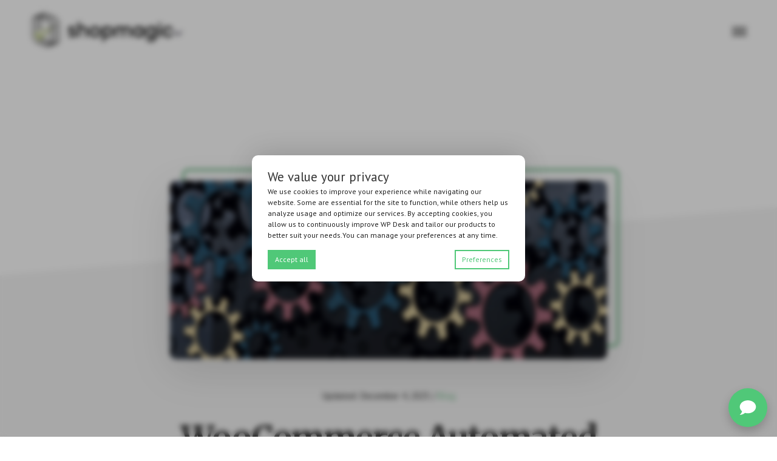

--- FILE ---
content_type: text/html; charset=UTF-8
request_url: https://shopmagic.app/blog/woocommerce-automated-emails/
body_size: 23038
content:
<!DOCTYPE html>
<html class="" lang="en-US">
<head >
<meta charset="UTF-8">
<meta name="format-detection" content="telephone=no">
<meta name="viewport" content="width=device-width, initial-scale=1" />
<meta name='robots' content='index, follow, max-image-preview:large, max-snippet:-1, max-video-preview:-1' />
	<style>img:is([sizes="auto" i], [sizes^="auto," i]) { contain-intrinsic-size: 3000px 1500px }</style>
	<link rel="alternate" hreflang="en" href="https://shopmagic.app/blog/woocommerce-automated-emails/" />
<link rel="alternate" hreflang="es" href="https://shopmagic.es/blog-es/correos-automatizados-de-woocommerce/" />
<link rel="alternate" hreflang="x-default" href="https://shopmagic.app/blog/woocommerce-automated-emails/" />

<!-- Google Tag Manager for WordPress by gtm4wp.com -->
<script data-cfasync="false" data-pagespeed-no-defer>
	var gtm4wp_datalayer_name = "dataLayer";
	var dataLayer = dataLayer || [];
	const gtm4wp_use_sku_instead = 1;
	const gtm4wp_currency = 'GBP';
	const gtm4wp_product_per_impression = 10;
	const gtm4wp_clear_ecommerce = false;
</script>
<!-- End Google Tag Manager for WordPress by gtm4wp.com -->
	<!-- This site is optimized with the Yoast SEO Premium plugin v25.7.1 (Yoast SEO v25.7) - https://yoast.com/wordpress/plugins/seo/ -->
	<title>WooCommerce Automated Emails Tutorial [2023] | ShopMagic</title>
	<meta name="description" content="Send WooCommerce and WordPress follow ups &amp; automated emails with ShopMagic - the best email marketing automation plugin!" />
	<link rel="canonical" href="https://shopmagic.app/blog/woocommerce-automated-emails/" />
	<meta property="og:locale" content="en_US" />
	<meta property="og:type" content="article" />
	<meta property="og:title" content="WooCommerce Automated Emails &amp; email automation (free WordPress plugin)" />
	<meta property="og:description" content="Send WooCommerce and WordPress follow ups &amp; automated emails with ShopMagic - the best email marketing automation plugin!" />
	<meta property="og:url" content="https://shopmagic.app/blog/woocommerce-automated-emails/" />
	<meta property="og:site_name" content="ShopMagic" />
	<meta property="article:publisher" content="https://www.facebook.com/wpdesk/" />
	<meta property="article:published_time" content="2025-04-25T04:41:24+00:00" />
	<meta property="article:modified_time" content="2025-12-04T12:43:06+00:00" />
	<meta property="og:image" content="https://shopmagic.app/wp-content/uploads/2022/02/woocommerce-automated-emails.png" />
	<meta property="og:image:width" content="1200" />
	<meta property="og:image:height" content="628" />
	<meta property="og:image:type" content="image/png" />
	<meta name="author" content="Stanisław Heropolitański" />
	<meta name="twitter:card" content="summary_large_image" />
	<meta name="twitter:creator" content="@WP_Desk" />
	<meta name="twitter:site" content="@WP_Desk" />
	<meta name="twitter:label1" content="Written by" />
	<meta name="twitter:data1" content="Stanisław Heropolitański" />
	<meta name="twitter:label2" content="Est. reading time" />
	<meta name="twitter:data2" content="9 minutes" />
	<script type="application/ld+json" class="yoast-schema-graph">{"@context":"https://schema.org","@graph":[{"@type":"Article","@id":"https://shopmagic.app/blog/woocommerce-automated-emails/#article","isPartOf":{"@id":"https://shopmagic.app/blog/woocommerce-automated-emails/"},"author":{"name":"Stanisław Heropolitański","@id":"https://shopmagic.app/#/schema/person/1fe3722e4e034f50628d1cf5f471570e"},"headline":"WooCommerce Automated Emails &amp; email automation (free WordPress plugin)","datePublished":"2025-04-25T04:41:24+00:00","dateModified":"2025-12-04T12:43:06+00:00","mainEntityOfPage":{"@id":"https://shopmagic.app/blog/woocommerce-automated-emails/"},"wordCount":1558,"publisher":{"@id":"https://shopmagic.app/#organization"},"image":{"@id":"https://shopmagic.app/blog/woocommerce-automated-emails/#primaryimage"},"thumbnailUrl":"https://shopmagic.app/wp-content/uploads/2022/02/woocommerce-automated-emails.png","articleSection":["Blog"],"inLanguage":"en-US"},{"@type":"WebPage","@id":"https://shopmagic.app/blog/woocommerce-automated-emails/","url":"https://shopmagic.app/blog/woocommerce-automated-emails/","name":"WooCommerce Automated Emails Tutorial [2023] | ShopMagic","isPartOf":{"@id":"https://shopmagic.app/#website"},"primaryImageOfPage":{"@id":"https://shopmagic.app/blog/woocommerce-automated-emails/#primaryimage"},"image":{"@id":"https://shopmagic.app/blog/woocommerce-automated-emails/#primaryimage"},"thumbnailUrl":"https://shopmagic.app/wp-content/uploads/2022/02/woocommerce-automated-emails.png","datePublished":"2025-04-25T04:41:24+00:00","dateModified":"2025-12-04T12:43:06+00:00","description":"Send WooCommerce and WordPress follow ups & automated emails with ShopMagic - the best email marketing automation plugin!","inLanguage":"en-US","potentialAction":[{"@type":"ReadAction","target":["https://shopmagic.app/blog/woocommerce-automated-emails/"]}]},{"@type":"ImageObject","inLanguage":"en-US","@id":"https://shopmagic.app/blog/woocommerce-automated-emails/#primaryimage","url":"https://shopmagic.app/wp-content/uploads/2022/02/woocommerce-automated-emails.png","contentUrl":"https://shopmagic.app/wp-content/uploads/2022/02/woocommerce-automated-emails.png","width":1200,"height":628},{"@type":"WebSite","@id":"https://shopmagic.app/#website","url":"https://shopmagic.app/","name":"ShopMagic","description":"","publisher":{"@id":"https://shopmagic.app/#organization"},"potentialAction":[{"@type":"SearchAction","target":{"@type":"EntryPoint","urlTemplate":"https://shopmagic.app/?s={search_term_string}"},"query-input":{"@type":"PropertyValueSpecification","valueRequired":true,"valueName":"search_term_string"}}],"inLanguage":"en-US"},{"@type":"Organization","@id":"https://shopmagic.app/#organization","name":"ShopMagic","url":"https://shopmagic.app/","logo":{"@type":"ImageObject","inLanguage":"en-US","@id":"https://shopmagic.app/#/schema/logo/image/","url":"https://shopmagic.app/wp-content/uploads/2025/07/cropped-cropped-shopmagic.webp","contentUrl":"https://shopmagic.app/wp-content/uploads/2025/07/cropped-cropped-shopmagic.webp","width":526,"height":129,"caption":"ShopMagic"},"image":{"@id":"https://shopmagic.app/#/schema/logo/image/"},"sameAs":["https://www.facebook.com/wpdesk/","https://x.com/WP_Desk"]},{"@type":"Person","@id":"https://shopmagic.app/#/schema/person/1fe3722e4e034f50628d1cf5f471570e","name":"Stanisław Heropolitański","image":{"@type":"ImageObject","inLanguage":"en-US","@id":"https://shopmagic.app/#/schema/person/image/","url":"https://secure.gravatar.com/avatar/52ce5d97beeafb566d48ce97bb8240fb7813135f7d8ba344f671f07a6a9132d0?s=96&d=mm&r=g","contentUrl":"https://secure.gravatar.com/avatar/52ce5d97beeafb566d48ce97bb8240fb7813135f7d8ba344f671f07a6a9132d0?s=96&d=mm&r=g","caption":"Stanisław Heropolitański"},"description":"Product and growth marketer at ShopMagic. I'm finding creative ways to make your life easier and your WooCommerce business successful thanks to emails and automation."}]}</script>
	<!-- / Yoast SEO Premium plugin. -->


<link rel='dns-prefetch' href='//cdnjs.cloudflare.com' />
<link rel='dns-prefetch' href='//fonts.googleapis.com' />
<link rel='preconnect' href='https://cdnjs.cloudflare.com' />
<link rel="alternate" type="application/rss+xml" title="ShopMagic &raquo; Feed" href="https://shopmagic.app/feed/" />
<link rel="alternate" type="application/rss+xml" title="ShopMagic &raquo; Comments Feed" href="https://shopmagic.app/comments/feed/" />

<!-- Google Tag Manager for WordPress by gtm4wp.com -->
<!-- GTM Container placement set to automatic -->
<script data-cfasync="false" data-pagespeed-no-defer type="text/javascript">
	var dataLayer_content = {"visitorLoginState":"logged-out","cartContent":{"totals":{"applied_coupons":[],"discount_total":0,"subtotal":0,"total":0},"items":[]}};
	dataLayer.push( dataLayer_content );
</script>
<script data-cfasync="false">
(function(w,d,s,l,i){w[l]=w[l]||[];w[l].push({'gtm.start':
new Date().getTime(),event:'gtm.js'});var f=d.getElementsByTagName(s)[0],
j=d.createElement(s),dl=l!='dataLayer'?'&l='+l:'';j.async=true;j.src=
'//www.googletagmanager.com/gtm.js?id='+i+dl;f.parentNode.insertBefore(j,f);
})(window,document,'script','dataLayer','GTM-5J8C3S35');
</script>
<!-- End Google Tag Manager for WordPress by gtm4wp.com -->		<link rel="preload" href="https://shopmagic.app/wp-content/plugins/sitepress-multilingual-cms/res/js/cookies/language-cookie.js?ver=4.6.10" as="script" />
				<link rel="preload" href="https://shopmagic.app/wp-content/plugins/wp-sentry-integration/public/wp-sentry-browser.min.js?ver=8.9.0" as="script" />
				<link rel="preload" href="https://shopmagic.app/wp-content/plugins/wp-sentry-integration/public/wp-sentry-init.js?ver=8.9.0" as="script" />
				<link rel="preload" href="/wp-includes/js/jquery/jquery.min.js?ver=3.7.1" as="script" />
				<link rel="preload" href="/wp-includes/js/jquery/jquery-migrate.min.js?ver=3.4.1" as="script" />
				<link rel="preload" href="/blog/woocommerce-automated-emails/?ver=3.7.1" as="script" />
				<link rel="preload" href="https://shopmagic.app/wp-content/plugins/woocommerce/assets/js/jquery-blockui/jquery.blockUI.min.js?ver=2.7.0-wc.9.9.5" as="script" />
				<link rel="preload" href="https://shopmagic.app/wp-content/plugins/woocommerce/assets/js/frontend/add-to-cart.min.js?ver=9.9.5" as="script" />
				<link rel="preload" href="https://shopmagic.app/wp-content/plugins/woocommerce/assets/js/js-cookie/js.cookie.min.js?ver=2.1.4-wc.9.9.5" as="script" />
				<link rel="preload" href="https://shopmagic.app/wp-content/plugins/woocommerce/assets/js/frontend/woocommerce.min.js?ver=9.9.5" as="script" />
				<link rel="preload" href="https://shopmagic.app/wp-content/plugins/wpdesk-shortcodes/includes/marketplaces/assets/js/toggleHandler.js?ver=1.2.3" as="script" />
				<link rel="preload" href="https://shopmagic.app/wp-content/plugins/flexible-cookies/assets/js/google/consentFunctions.js?ver=1.1.2.1" as="script" />
				<link rel="preload" href="https://shopmagic.app/wp-content/plugins/flexible-cookies/assets/js/google/consentUpdater.js?ver=1.1.2.1" as="script" />
				<link rel="preload" href="https://shopmagic.app/wp-content/plugins/flexible-cookies/assets/js/google/consentLoader.js?ver=1.1.2.1" as="script" />
				<link rel="preload" href="https://shopmagic.app/wp-content/plugins/flexible-cookies/assets/js/google/advanced/advancedConsentInit.js?ver=1.1.2.1" as="script" />
				<link rel="preload" href="https://shopmagic.app/wp-content/plugins/flexible-cookies/assets/js/cookie_blocker.js?ver=1.1.2.1" as="script" />
				<link rel="preload" href="https://shopmagic.app/wp-content/plugins/flexible-cookies/assets/js/cookie_functions.js?ver=1.1.2.1" as="script" />
				<link rel="preload" href="https://shopmagic.app/wp-content/plugins/flexible-cookies/assets/js/ui_functions.js?ver=1.1.2.1" as="script" />
				<link rel="preload" href="?ver=1.20.1" as="script" />
				<link rel="preload" href="https://shopmagic.app/wp-content/plugins/duracelltomi-google-tag-manager/dist/js/gtm4wp-ecommerce-generic.js?ver=1.20.1" as="script" />
				<link rel="preload" href="https://shopmagic.app/wp-content/plugins/duracelltomi-google-tag-manager/dist/js/gtm4wp-woocommerce.js?ver=1.20.1" as="script" />
				<link rel="preload" href="https://shopmagic.app/wp-content/themes/shopmagic/build/js/scripts.js?ver=1.2.3" as="script" />
				<link rel="preload" href="//cdnjs.cloudflare.com/ajax/libs/slick-carousel/1.9.0/slick.min.js?ver=1.9.0" as="script" />
				<link rel="preload" href="//cdnjs.cloudflare.com/ajax/libs/magnific-popup.js/1.1.0/jquery.magnific-popup.min.js?ver=1.1.0" as="script" />
				<link rel="preload" href="https://shopmagic.app/wp-content/themes/shopmagic/js/mobile-menu-handler.js?ver=1.2.3" as="script" />
				<link rel="preload" href="https://shopmagic.app/wp-content/themes/shopmagic/js/banner-timer.js?ver=1.2.3" as="script" />
				<link rel="preload" href="https://shopmagic.app/wp-content/plugins/woocommerce-multilingual/res/js/cart_widget.min.js?ver=5.3.6" as="script" />
				<link rel="preload" href="https://shopmagic.app/wp-content/plugins/woocommerce/assets/js/sourcebuster/sourcebuster.min.js?ver=9.9.5" as="script" />
				<link rel="preload" href="https://shopmagic.app/wp-content/plugins/woocommerce/assets/js/frontend/order-attribution.min.js?ver=9.9.5" as="script" />
				<link rel="preload" href="https://shopmagic.app/wp-content/plugins/n8n-chat-widget/assets/js/init.js?ver=1765456581" as="script" />
				<link rel="preload" href="https://shopmagic.app/wp-content/plugins/sitepress-multilingual-cms/res/js/xdomain-data.js?ver=4.6.10" as="script" />
			<link rel="preload" href="https://shopmagic.app/wp-content/plugins/sitepress-multilingual-cms/res/js/xdomain-data.js?ver=4.6.10" as="fetch" crossorigin />
	<script type="text/javascript">
/* <![CDATA[ */
window._wpemojiSettings = {"baseUrl":"https:\/\/s.w.org\/images\/core\/emoji\/15.1.0\/72x72\/","ext":".png","svgUrl":"https:\/\/s.w.org\/images\/core\/emoji\/15.1.0\/svg\/","svgExt":".svg","source":{"concatemoji":"https:\/\/shopmagic.app\/wp-includes\/js\/wp-emoji-release.min.js"}};
/*! This file is auto-generated */
!function(i,n){var o,s,e;function c(e){try{var t={supportTests:e,timestamp:(new Date).valueOf()};sessionStorage.setItem(o,JSON.stringify(t))}catch(e){}}function p(e,t,n){e.clearRect(0,0,e.canvas.width,e.canvas.height),e.fillText(t,0,0);var t=new Uint32Array(e.getImageData(0,0,e.canvas.width,e.canvas.height).data),r=(e.clearRect(0,0,e.canvas.width,e.canvas.height),e.fillText(n,0,0),new Uint32Array(e.getImageData(0,0,e.canvas.width,e.canvas.height).data));return t.every(function(e,t){return e===r[t]})}function u(e,t,n){switch(t){case"flag":return n(e,"\ud83c\udff3\ufe0f\u200d\u26a7\ufe0f","\ud83c\udff3\ufe0f\u200b\u26a7\ufe0f")?!1:!n(e,"\ud83c\uddfa\ud83c\uddf3","\ud83c\uddfa\u200b\ud83c\uddf3")&&!n(e,"\ud83c\udff4\udb40\udc67\udb40\udc62\udb40\udc65\udb40\udc6e\udb40\udc67\udb40\udc7f","\ud83c\udff4\u200b\udb40\udc67\u200b\udb40\udc62\u200b\udb40\udc65\u200b\udb40\udc6e\u200b\udb40\udc67\u200b\udb40\udc7f");case"emoji":return!n(e,"\ud83d\udc26\u200d\ud83d\udd25","\ud83d\udc26\u200b\ud83d\udd25")}return!1}function f(e,t,n){var r="undefined"!=typeof WorkerGlobalScope&&self instanceof WorkerGlobalScope?new OffscreenCanvas(300,150):i.createElement("canvas"),a=r.getContext("2d",{willReadFrequently:!0}),o=(a.textBaseline="top",a.font="600 32px Arial",{});return e.forEach(function(e){o[e]=t(a,e,n)}),o}function t(e){var t=i.createElement("script");t.src=e,t.defer=!0,i.head.appendChild(t)}"undefined"!=typeof Promise&&(o="wpEmojiSettingsSupports",s=["flag","emoji"],n.supports={everything:!0,everythingExceptFlag:!0},e=new Promise(function(e){i.addEventListener("DOMContentLoaded",e,{once:!0})}),new Promise(function(t){var n=function(){try{var e=JSON.parse(sessionStorage.getItem(o));if("object"==typeof e&&"number"==typeof e.timestamp&&(new Date).valueOf()<e.timestamp+604800&&"object"==typeof e.supportTests)return e.supportTests}catch(e){}return null}();if(!n){if("undefined"!=typeof Worker&&"undefined"!=typeof OffscreenCanvas&&"undefined"!=typeof URL&&URL.createObjectURL&&"undefined"!=typeof Blob)try{var e="postMessage("+f.toString()+"("+[JSON.stringify(s),u.toString(),p.toString()].join(",")+"));",r=new Blob([e],{type:"text/javascript"}),a=new Worker(URL.createObjectURL(r),{name:"wpTestEmojiSupports"});return void(a.onmessage=function(e){c(n=e.data),a.terminate(),t(n)})}catch(e){}c(n=f(s,u,p))}t(n)}).then(function(e){for(var t in e)n.supports[t]=e[t],n.supports.everything=n.supports.everything&&n.supports[t],"flag"!==t&&(n.supports.everythingExceptFlag=n.supports.everythingExceptFlag&&n.supports[t]);n.supports.everythingExceptFlag=n.supports.everythingExceptFlag&&!n.supports.flag,n.DOMReady=!1,n.readyCallback=function(){n.DOMReady=!0}}).then(function(){return e}).then(function(){var e;n.supports.everything||(n.readyCallback(),(e=n.source||{}).concatemoji?t(e.concatemoji):e.wpemoji&&e.twemoji&&(t(e.twemoji),t(e.wpemoji)))}))}((window,document),window._wpemojiSettings);
/* ]]> */
</script>
<link rel='stylesheet' id='wc-blocks-integration-css' href='https://shopmagic.app/wp-content/plugins/woocommerce-subscriptions/build/index.css?ver=8.3.0' type='text/css' media='all' />
<link rel='stylesheet' id='wccp-extends-cart-blocks-css' href='https://shopmagic.app/wp-content/plugins/woocommerce-chained-products/blocks/assets/css/wc-cp-extends-cart-blocks.min.css?ver=3.6.0' type='text/css' media='all' />
<style id='wp-emoji-styles-inline-css' type='text/css'>

	img.wp-smiley, img.emoji {
		display: inline !important;
		border: none !important;
		box-shadow: none !important;
		height: 1em !important;
		width: 1em !important;
		margin: 0 0.07em !important;
		vertical-align: -0.1em !important;
		background: none !important;
		padding: 0 !important;
	}
</style>
<style id='classic-theme-styles-inline-css' type='text/css'>
/*! This file is auto-generated */
.wp-block-button__link{color:#fff;background-color:#32373c;border-radius:9999px;box-shadow:none;text-decoration:none;padding:calc(.667em + 2px) calc(1.333em + 2px);font-size:1.125em}.wp-block-file__button{background:#32373c;color:#fff;text-decoration:none}
</style>
<style id='safe-svg-svg-icon-style-inline-css' type='text/css'>
.safe-svg-cover{text-align:center}.safe-svg-cover .safe-svg-inside{display:inline-block;max-width:100%}.safe-svg-cover svg{height:100%;max-height:100%;max-width:100%;width:100%}

</style>
<link rel='stylesheet' id='smartdocs-blocks-css' href='https://shopmagic.app/wp-content/plugins/smart-docs/assets/blocks/style-index.css?ver=1765456586' type='text/css' media='all' />
<style id='global-styles-inline-css' type='text/css'>
:root{--wp--preset--aspect-ratio--square: 1;--wp--preset--aspect-ratio--4-3: 4/3;--wp--preset--aspect-ratio--3-4: 3/4;--wp--preset--aspect-ratio--3-2: 3/2;--wp--preset--aspect-ratio--2-3: 2/3;--wp--preset--aspect-ratio--16-9: 16/9;--wp--preset--aspect-ratio--9-16: 9/16;--wp--preset--color--black: #000000;--wp--preset--color--cyan-bluish-gray: #abb8c3;--wp--preset--color--white: #ffffff;--wp--preset--color--pale-pink: #f78da7;--wp--preset--color--vivid-red: #cf2e2e;--wp--preset--color--luminous-vivid-orange: #ff6900;--wp--preset--color--luminous-vivid-amber: #fcb900;--wp--preset--color--light-green-cyan: #7bdcb5;--wp--preset--color--vivid-green-cyan: #00d084;--wp--preset--color--pale-cyan-blue: #8ed1fc;--wp--preset--color--vivid-cyan-blue: #0693e3;--wp--preset--color--vivid-purple: #9b51e0;--wp--preset--gradient--vivid-cyan-blue-to-vivid-purple: linear-gradient(135deg,rgba(6,147,227,1) 0%,rgb(155,81,224) 100%);--wp--preset--gradient--light-green-cyan-to-vivid-green-cyan: linear-gradient(135deg,rgb(122,220,180) 0%,rgb(0,208,130) 100%);--wp--preset--gradient--luminous-vivid-amber-to-luminous-vivid-orange: linear-gradient(135deg,rgba(252,185,0,1) 0%,rgba(255,105,0,1) 100%);--wp--preset--gradient--luminous-vivid-orange-to-vivid-red: linear-gradient(135deg,rgba(255,105,0,1) 0%,rgb(207,46,46) 100%);--wp--preset--gradient--very-light-gray-to-cyan-bluish-gray: linear-gradient(135deg,rgb(238,238,238) 0%,rgb(169,184,195) 100%);--wp--preset--gradient--cool-to-warm-spectrum: linear-gradient(135deg,rgb(74,234,220) 0%,rgb(151,120,209) 20%,rgb(207,42,186) 40%,rgb(238,44,130) 60%,rgb(251,105,98) 80%,rgb(254,248,76) 100%);--wp--preset--gradient--blush-light-purple: linear-gradient(135deg,rgb(255,206,236) 0%,rgb(152,150,240) 100%);--wp--preset--gradient--blush-bordeaux: linear-gradient(135deg,rgb(254,205,165) 0%,rgb(254,45,45) 50%,rgb(107,0,62) 100%);--wp--preset--gradient--luminous-dusk: linear-gradient(135deg,rgb(255,203,112) 0%,rgb(199,81,192) 50%,rgb(65,88,208) 100%);--wp--preset--gradient--pale-ocean: linear-gradient(135deg,rgb(255,245,203) 0%,rgb(182,227,212) 50%,rgb(51,167,181) 100%);--wp--preset--gradient--electric-grass: linear-gradient(135deg,rgb(202,248,128) 0%,rgb(113,206,126) 100%);--wp--preset--gradient--midnight: linear-gradient(135deg,rgb(2,3,129) 0%,rgb(40,116,252) 100%);--wp--preset--font-size--small: 13px;--wp--preset--font-size--medium: 20px;--wp--preset--font-size--large: 36px;--wp--preset--font-size--x-large: 42px;--wp--preset--spacing--20: 0.44rem;--wp--preset--spacing--30: 0.67rem;--wp--preset--spacing--40: 1rem;--wp--preset--spacing--50: 1.5rem;--wp--preset--spacing--60: 2.25rem;--wp--preset--spacing--70: 3.38rem;--wp--preset--spacing--80: 5.06rem;--wp--preset--shadow--natural: 6px 6px 9px rgba(0, 0, 0, 0.2);--wp--preset--shadow--deep: 12px 12px 50px rgba(0, 0, 0, 0.4);--wp--preset--shadow--sharp: 6px 6px 0px rgba(0, 0, 0, 0.2);--wp--preset--shadow--outlined: 6px 6px 0px -3px rgba(255, 255, 255, 1), 6px 6px rgba(0, 0, 0, 1);--wp--preset--shadow--crisp: 6px 6px 0px rgba(0, 0, 0, 1);}:where(.is-layout-flex){gap: 0.5em;}:where(.is-layout-grid){gap: 0.5em;}body .is-layout-flex{display: flex;}.is-layout-flex{flex-wrap: wrap;align-items: center;}.is-layout-flex > :is(*, div){margin: 0;}body .is-layout-grid{display: grid;}.is-layout-grid > :is(*, div){margin: 0;}:where(.wp-block-columns.is-layout-flex){gap: 2em;}:where(.wp-block-columns.is-layout-grid){gap: 2em;}:where(.wp-block-post-template.is-layout-flex){gap: 1.25em;}:where(.wp-block-post-template.is-layout-grid){gap: 1.25em;}.has-black-color{color: var(--wp--preset--color--black) !important;}.has-cyan-bluish-gray-color{color: var(--wp--preset--color--cyan-bluish-gray) !important;}.has-white-color{color: var(--wp--preset--color--white) !important;}.has-pale-pink-color{color: var(--wp--preset--color--pale-pink) !important;}.has-vivid-red-color{color: var(--wp--preset--color--vivid-red) !important;}.has-luminous-vivid-orange-color{color: var(--wp--preset--color--luminous-vivid-orange) !important;}.has-luminous-vivid-amber-color{color: var(--wp--preset--color--luminous-vivid-amber) !important;}.has-light-green-cyan-color{color: var(--wp--preset--color--light-green-cyan) !important;}.has-vivid-green-cyan-color{color: var(--wp--preset--color--vivid-green-cyan) !important;}.has-pale-cyan-blue-color{color: var(--wp--preset--color--pale-cyan-blue) !important;}.has-vivid-cyan-blue-color{color: var(--wp--preset--color--vivid-cyan-blue) !important;}.has-vivid-purple-color{color: var(--wp--preset--color--vivid-purple) !important;}.has-black-background-color{background-color: var(--wp--preset--color--black) !important;}.has-cyan-bluish-gray-background-color{background-color: var(--wp--preset--color--cyan-bluish-gray) !important;}.has-white-background-color{background-color: var(--wp--preset--color--white) !important;}.has-pale-pink-background-color{background-color: var(--wp--preset--color--pale-pink) !important;}.has-vivid-red-background-color{background-color: var(--wp--preset--color--vivid-red) !important;}.has-luminous-vivid-orange-background-color{background-color: var(--wp--preset--color--luminous-vivid-orange) !important;}.has-luminous-vivid-amber-background-color{background-color: var(--wp--preset--color--luminous-vivid-amber) !important;}.has-light-green-cyan-background-color{background-color: var(--wp--preset--color--light-green-cyan) !important;}.has-vivid-green-cyan-background-color{background-color: var(--wp--preset--color--vivid-green-cyan) !important;}.has-pale-cyan-blue-background-color{background-color: var(--wp--preset--color--pale-cyan-blue) !important;}.has-vivid-cyan-blue-background-color{background-color: var(--wp--preset--color--vivid-cyan-blue) !important;}.has-vivid-purple-background-color{background-color: var(--wp--preset--color--vivid-purple) !important;}.has-black-border-color{border-color: var(--wp--preset--color--black) !important;}.has-cyan-bluish-gray-border-color{border-color: var(--wp--preset--color--cyan-bluish-gray) !important;}.has-white-border-color{border-color: var(--wp--preset--color--white) !important;}.has-pale-pink-border-color{border-color: var(--wp--preset--color--pale-pink) !important;}.has-vivid-red-border-color{border-color: var(--wp--preset--color--vivid-red) !important;}.has-luminous-vivid-orange-border-color{border-color: var(--wp--preset--color--luminous-vivid-orange) !important;}.has-luminous-vivid-amber-border-color{border-color: var(--wp--preset--color--luminous-vivid-amber) !important;}.has-light-green-cyan-border-color{border-color: var(--wp--preset--color--light-green-cyan) !important;}.has-vivid-green-cyan-border-color{border-color: var(--wp--preset--color--vivid-green-cyan) !important;}.has-pale-cyan-blue-border-color{border-color: var(--wp--preset--color--pale-cyan-blue) !important;}.has-vivid-cyan-blue-border-color{border-color: var(--wp--preset--color--vivid-cyan-blue) !important;}.has-vivid-purple-border-color{border-color: var(--wp--preset--color--vivid-purple) !important;}.has-vivid-cyan-blue-to-vivid-purple-gradient-background{background: var(--wp--preset--gradient--vivid-cyan-blue-to-vivid-purple) !important;}.has-light-green-cyan-to-vivid-green-cyan-gradient-background{background: var(--wp--preset--gradient--light-green-cyan-to-vivid-green-cyan) !important;}.has-luminous-vivid-amber-to-luminous-vivid-orange-gradient-background{background: var(--wp--preset--gradient--luminous-vivid-amber-to-luminous-vivid-orange) !important;}.has-luminous-vivid-orange-to-vivid-red-gradient-background{background: var(--wp--preset--gradient--luminous-vivid-orange-to-vivid-red) !important;}.has-very-light-gray-to-cyan-bluish-gray-gradient-background{background: var(--wp--preset--gradient--very-light-gray-to-cyan-bluish-gray) !important;}.has-cool-to-warm-spectrum-gradient-background{background: var(--wp--preset--gradient--cool-to-warm-spectrum) !important;}.has-blush-light-purple-gradient-background{background: var(--wp--preset--gradient--blush-light-purple) !important;}.has-blush-bordeaux-gradient-background{background: var(--wp--preset--gradient--blush-bordeaux) !important;}.has-luminous-dusk-gradient-background{background: var(--wp--preset--gradient--luminous-dusk) !important;}.has-pale-ocean-gradient-background{background: var(--wp--preset--gradient--pale-ocean) !important;}.has-electric-grass-gradient-background{background: var(--wp--preset--gradient--electric-grass) !important;}.has-midnight-gradient-background{background: var(--wp--preset--gradient--midnight) !important;}.has-small-font-size{font-size: var(--wp--preset--font-size--small) !important;}.has-medium-font-size{font-size: var(--wp--preset--font-size--medium) !important;}.has-large-font-size{font-size: var(--wp--preset--font-size--large) !important;}.has-x-large-font-size{font-size: var(--wp--preset--font-size--x-large) !important;}
:where(.wp-block-post-template.is-layout-flex){gap: 1.25em;}:where(.wp-block-post-template.is-layout-grid){gap: 1.25em;}
:where(.wp-block-columns.is-layout-flex){gap: 2em;}:where(.wp-block-columns.is-layout-grid){gap: 2em;}
:root :where(.wp-block-pullquote){font-size: 1.5em;line-height: 1.6;}
</style>
<style id='woocommerce-inline-inline-css' type='text/css'>
.woocommerce form .form-row .required { visibility: visible; }
</style>
<link rel='preload' as='style' href='https://shopmagic.app/wp-content/plugins/wpdesk-shortcodes/includes/marketplaces/assets/css/styles.css?ver=1.2.3' onload="this.rel='stylesheet'" media='all' /><noscript><link rel='stylesheet' href='https://shopmagic.app/wp-content/plugins/wpdesk-shortcodes/includes/marketplaces/assets/css/styles.css?ver=1.2.3' media='all' /></noscript><link rel='stylesheet' id='wpml-menu-item-0-css' href='https://shopmagic.app/wp-content/plugins/sitepress-multilingual-cms/templates/language-switchers/menu-item/style.min.css?ver=1' type='text/css' media='all' />
<link rel='stylesheet' id='brands-styles-css' href='https://shopmagic.app/wp-content/plugins/woocommerce/assets/css/brands.css?ver=9.9.5' type='text/css' media='all' />
<link rel='stylesheet' id='shopmagictheme-css' href='https://shopmagic.app/wp-content/themes/shopmagic/build/css/style-shopmagic.min.css?ver=1.2.3' type='text/css' media='all' />
<link rel='preload' as='style' href='//fonts.googleapis.com/css?family=Merriweather:400,400i,700,700i|PT+Sans:400,700' onload="this.rel='stylesheet'" media='all' /><noscript><link rel='stylesheet' href='//fonts.googleapis.com/css?family=Merriweather:400,400i,700,700i|PT+Sans:400,700' media='all' /></noscript><link rel='preload' as='style' href='https://shopmagic.app/wp-content/themes/shopmagic/font-awesome/css/all.min.css?ver=1.2.3' onload="this.rel='stylesheet'" media='all' /><noscript><link rel='stylesheet' href='https://shopmagic.app/wp-content/themes/shopmagic/font-awesome/css/all.min.css?ver=1.2.3' media='all' /></noscript><link rel='stylesheet' id='wpdesk-mobile-menu-handler-style-css' href='https://shopmagic.app/wp-content/themes/shopmagic/includes/css/mobile-menu.css?ver=1.2.3' type='text/css' media='all' />
<link rel='stylesheet' id='details-style-css' href='https://shopmagic.app/wp-content/themes/shopmagic/css/details.css?ver=1.2.3' type='text/css' media='all' />
<link rel='stylesheet' id='bf-banner-css-css' href='https://shopmagic.app/wp-content/themes/shopmagic/css/bf-banner.css?ver=1.2.3' type='text/css' media='all' />
<link rel='stylesheet' id='wpdesk-n8n-chat-style-css' href='https://shopmagic.app/wp-content/plugins/n8n-chat-widget/assets/chat/style.css?ver=1765456581' type='text/css' media='all' />
<script type="text/javascript" id="wpml-cookie-js-extra">
/* <![CDATA[ */
var wpml_cookies = {"wp-wpml_current_language":{"value":"en","expires":1,"path":"\/"}};
var wpml_cookies = {"wp-wpml_current_language":{"value":"en","expires":1,"path":"\/"}};
/* ]]> */
</script>
<script type="text/javascript" src="https://shopmagic.app/wp-content/plugins/sitepress-multilingual-cms/res/js/cookies/language-cookie.js?ver=4.6.10" id="wpml-cookie-js" defer="defer" data-wp-strategy="defer"></script>
<script type="text/javascript" src="https://shopmagic.app/wp-content/plugins/wp-sentry-integration/public/wp-sentry-browser.min.js?ver=8.9.0" id="wp-sentry-browser-bundle-js"></script>
<script type="text/javascript" id="wp-sentry-browser-js-extra">
/* <![CDATA[ */
var wp_sentry = {"environment":"production","release":"1.10.0","context":{"tags":{"wordpress":"6.8.1","language":"en-US"}},"dsn":"https:\/\/853e692f8d4042b0a9fd530b228a475a@e.wpdesk.dev\/15"};
/* ]]> */
</script>
<script type="text/javascript" src="https://shopmagic.app/wp-content/plugins/wp-sentry-integration/public/wp-sentry-init.js?ver=8.9.0" id="wp-sentry-browser-js"></script>
<script type="text/javascript" src="https://shopmagic.app/wp-includes/js/jquery/jquery.min.js?ver=3.7.1" id="jquery-core-js"></script>
<script type="text/javascript" src="https://shopmagic.app/wp-includes/js/jquery/jquery-migrate.min.js?ver=3.4.1" id="jquery-migrate-js"></script>
<script type="text/javascript" src="https://shopmagic.app/wp-content/plugins/woocommerce/assets/js/jquery-blockui/jquery.blockUI.min.js?ver=2.7.0-wc.9.9.5" id="jquery-blockui-js" defer="defer" data-wp-strategy="defer"></script>
<script type="text/javascript" id="wc-add-to-cart-js-extra">
/* <![CDATA[ */
var wc_add_to_cart_params = {"ajax_url":"\/wp-admin\/admin-ajax.php","wc_ajax_url":"\/?wc-ajax=%%endpoint%%","i18n_view_cart":"View cart","cart_url":"https:\/\/shopmagic.app\/checkout\/","is_cart":"","cart_redirect_after_add":"no"};
/* ]]> */
</script>
<script type="text/javascript" src="https://shopmagic.app/wp-content/plugins/woocommerce/assets/js/frontend/add-to-cart.min.js?ver=9.9.5" id="wc-add-to-cart-js" defer="defer" data-wp-strategy="defer"></script>
<script type="text/javascript" src="https://shopmagic.app/wp-content/plugins/woocommerce/assets/js/js-cookie/js.cookie.min.js?ver=2.1.4-wc.9.9.5" id="js-cookie-js" defer="defer" data-wp-strategy="defer"></script>
<script type="text/javascript" id="woocommerce-js-extra">
/* <![CDATA[ */
var woocommerce_params = {"ajax_url":"\/wp-admin\/admin-ajax.php","wc_ajax_url":"\/?wc-ajax=%%endpoint%%","i18n_password_show":"Show password","i18n_password_hide":"Hide password"};
/* ]]> */
</script>
<script type="text/javascript" src="https://shopmagic.app/wp-content/plugins/woocommerce/assets/js/frontend/woocommerce.min.js?ver=9.9.5" id="woocommerce-js" defer="defer" data-wp-strategy="defer"></script>
<script type="text/javascript" src="https://shopmagic.app/wp-content/plugins/flexible-cookies/assets/js/google/consentFunctions.js?ver=1.1.2.1" id="flexible-cookies-gtmconsent-functions-js"></script>
<script type="text/javascript" id="flexible-cookies-gtmconsent-updater-js-extra">
/* <![CDATA[ */
var gtmUpdater = {"assigned_categories":{"ad_user_data":"advertising","ad_personalization":"advertising","ad_storage":"advertising","analytics_storage":"analytics"},"necessary_categories":["necessary"]};
/* ]]> */
</script>
<script type="text/javascript" src="https://shopmagic.app/wp-content/plugins/flexible-cookies/assets/js/google/consentUpdater.js?ver=1.1.2.1" id="flexible-cookies-gtmconsent-updater-js"></script>
<script type="text/javascript" id="flexible-cookies-gtmconsent-loader-js-extra">
/* <![CDATA[ */
var gtmLoader = {"ad_user_data":"denied","ad_personalization":"denied","ad_storage":"denied","analytics_storage":"denied"};
/* ]]> */
</script>
<script type="text/javascript" src="https://shopmagic.app/wp-content/plugins/flexible-cookies/assets/js/google/consentLoader.js?ver=1.1.2.1" id="flexible-cookies-gtmconsent-loader-js"></script>
<script type="text/javascript" id="flexible-cookies-advanced-consent-mode-google-tag-manager-js-extra">
/* <![CDATA[ */
var advancedCMSettings = {"gtmId":"GTM-5J8C3S35"};
/* ]]> */
</script>
<script type="text/javascript" src="https://shopmagic.app/wp-content/plugins/flexible-cookies/assets/js/google/advanced/advancedConsentInit.js?ver=1.1.2.1" id="flexible-cookies-advanced-consent-mode-google-tag-manager-js"></script>
<script type="text/javascript" id="wpml-xdomain-data-js-extra">
/* <![CDATA[ */
var wpml_xdomain_data = {"css_selector":"wpml-ls-item","ajax_url":"https:\/\/shopmagic.app\/wp-admin\/admin-ajax.php","current_lang":"en","_nonce":"804f772e03"};
/* ]]> */
</script>
<script type="text/javascript" src="https://shopmagic.app/wp-content/plugins/sitepress-multilingual-cms/res/js/xdomain-data.js?ver=4.6.10" id="wpml-xdomain-data-js" defer="defer" data-wp-strategy="defer"></script>
<link rel="alternate" title="oEmbed (JSON)" type="application/json+oembed" href="https://shopmagic.app/wp-json/oembed/1.0/embed?url=https%3A%2F%2Fshopmagic.app%2Fblog%2Fwoocommerce-automated-emails%2F" />
<link rel="alternate" title="oEmbed (XML)" type="text/xml+oembed" href="https://shopmagic.app/wp-json/oembed/1.0/embed?url=https%3A%2F%2Fshopmagic.app%2Fblog%2Fwoocommerce-automated-emails%2F&#038;format=xml" />
<meta name="generator" content="WPML ver:4.6.10 stt:1,2;" />
<script>  var el_i13_login_captcha=null; var el_i13_register_captcha=null; </script><style>
	#flexiblecookies_settings_container {
	max-width: 100%;
}


div#flexiblecookies_container {
	justify-content: center;
	align-items: center;
	height: 100vh;
	height: 100svh;
	width: 100vw;
	background-color: #00000050;
	z-index: 1000;
	position: fixed;
	top: 0;
	backdrop-filter: grayscale(0.4) blur(5px);
}

#flexiblecookies_container div#flexiblecookies_cookie_banner {
	bottom: unset;
	left: unset;
	flex-wrap: wrap;
	width: 450px;
}

.flexible-cookies-reopen-settings, #flexiblecookies_settings_container, #flexiblecookies_container div#flexiblecookies_cookie_banner {
	box-shadow: 0 0 50px #00000030;
}

div#flexiblecookies_cookie_banner span.flexiblecookies_cookie_text {
	margin-bottom: 15px;
	margin-right: 0;
}

div#flexiblecookies_cookie_banner button:hover {
	transform: translatey(-2px);
}

div#flexiblecookies_cookie_banner button, button#flexiblecookies_accept_settings_cookies {
	width: auto;
	padding: 5px 10px;
	transition: 0.3s;
}

button#flexiblecookies_accept_cookies, button#flexiblecookies_accept_settings_cookies {
	background: #50c878;
	border: 2px solid #50c878;
	color: #fff;
}

button#flexiblecookies_deny_cookies {
	display: none;
}

button#flexiblecookies_open_settings {
	background: #fff;
	border: 2px solid #50c878;
	color: #50c878;
}

#flexiblecookies_settings_container, #flexiblecookies_container div#flexiblecookies_cookie_banner {
	color: #222;
	background: #fff;
	flex-wrap: wrap;
	border-radius: 10px;
	padding: 20px 26px;
}

@media (max-width: 530px) {
	#flexiblecookies_container div#flexiblecookies_cookie_banner {
		width: auto;
		bottom: 10px;
	}
}
</style>

<style>
	/* bar */
	#flexiblecookies_container {
		all: unset;
		display: none;
		font-size: 13px;
	}

	#flexiblecookies_cookie_banner {
		background: #fff;
		padding: 10px 20px;
		display: flex;
		align-items: center;
		flex-wrap: wrap;
		flex-direction: column;
		justify-content: center;
		position: fixed;
		bottom: 0px;
	left:0;
		box-sizing: border-box;
		width: 450px;
		z-index: 9997;
		text-align: left;
	}

	span.flexiblecookies_cookie_text {
		flex: 1;
		margin-right: 20px;
	}

	span.flexiblecookies_cookie_text p {
		margin: 0;
		padding: 0;
		font-size: 12px;
		font-weight:400;
		color: #222;
	}
	span.flexiblecookies_cookie_text h3, #flexiblecookies_settings_header h3 {
		all:unset;
		font-size:21px;
		color:#333;
		font-weight:400;
	}

	/* preferences */
	#flexiblecookies_settings_background {
		display: none;
		z-index: 9998;
		width: 100%;
		height: 100%;
		position: fixed;
		backdrop-filter: grayscale(90) blur(5px);
		-webkit-backdrop-filter: grayscale(90) blur(5px);
		left: 0;
		right: 0;
		top: 0;
		bottom: 0;
		background: #00000090;
	}

	#flexiblecookies_settings_container {
		width: 700px;
		min-height: 600px;
		height: auto;
		background: #ffffff;

		color: #333333;
		position: fixed;
		top: 50%;
		left: 50%;
		transform: translate(-50%, -50%);
		z-index: 9999;
		padding: 10px;
		display: none;
		flex-direction: column;
	}

	#flexiblecookies_settings table {
		width: 100%;
		border-spacing: 0 5px;
	}

	#flexiblecookies_settings_header {
		width: 100%;
		display: flex;
		position: relative;
	}

	#flexiblecookies_settings_header h3 {
		text-align: center;
		width: 100%;
		height: 45px;
		color: #555;
		margin: 0;
		flex: 1;
	}

	#flexiblecookies_close_settings {
		cursor: pointer;
		position: absolute;
		right: 10px;
		top: 3px;
	}

	#flexiblecookies_settings {
		margin: 20px 0px;
		height: 500px;
		display: inherit;
		overflow-y: auto;
	}

	.cookie_settings_bottom_row {
		text-align: right;
		display: block;
	}

	.flexiblecookies-description {
		font-size: 10px;
		padding-bottom: 10px;
		border-bottom: 1px solid #eee;
		color: #444;
	}

	.flexiblecookies-category-label {
		margin: 3px;
		font-size: 18px;
		font-weight: 300;
		color: #222;
	}

	.flexiblecookies-required-label {
		font-size: 10px;
		font-weight: bold;
		color: #610000;
	}

	/* buttons */

	.flexiblecookies_cookie_actions{
		display:flex;
		flex-wrap:nowrap;
		flex-direction:row;
		gap:10px;
		width:100%;
		justify-content:space-between;
	}
	.flexiblecookies_cookie_actions button, .cookie_settings_bottom_row button{
		all:unset;
		font-size:12px;
		text-align: center;
	}

		.flexiblecookies_cookie_actions button, .cookie_settings_bottom_row button {
		background: #50c878;
		color: #ffffff;
		cursor: pointer;
	}

	.flexiblecookies_cookie_actions button:hover, .cookie_settings_bottom_row button:hover {
		background: #50c878;
	}

	

	/* toggle checkboxes */
	.checkbox__toggle {
		display: inline-block;
		height: 17px;
		position: relative;
		width: 30px;
	}

	.checkbox__toggle input {
		display:none;
	}

	.checkbox__toggle-slider {
		background-color: #ccc;
		bottom: 0;
		cursor: pointer;
		left: 0;
		position: absolute;
		right: 0;
		top: 0;
		transition: .4s;
	}

	.checkbox__toggle-slider:before {
		background-color: #fff;
		bottom: 2px;
		content: "";
		height: 13px;
		left: 2px;
		position: absolute;
		transition: .4s;
		width: 13px;
	}

	input:checked + .checkbox__toggle-slider {
		background-color: #66bb6a;
	}

	input:checked + .checkbox__toggle-slider:before {
		transform: translateX(13px);
	}

	.checkbox__toggle-slider {
		border-radius: 17px;
	}

	.checkbox__toggle-slider:before {
		border-radius: 50%;
	}
</style>
<script src="https://analytics.ahrefs.com/analytics.js" data-key="EGj6IViIySmwWWERRIZXnQ" async></script>	<noscript><style>.woocommerce-product-gallery{ opacity: 1 !important; }</style></noscript>
	<link rel="icon" href="https://shopmagic.app/wp-content/uploads/2022/11/cropped-shopmagic-2-1-32x32.png" sizes="32x32" />
<link rel="icon" href="https://shopmagic.app/wp-content/uploads/2022/11/cropped-shopmagic-2-1-192x192.png" sizes="192x192" />
<link rel="apple-touch-icon" href="https://shopmagic.app/wp-content/uploads/2022/11/cropped-shopmagic-2-1-180x180.png" />
<meta name="msapplication-TileImage" content="https://shopmagic.app/wp-content/uploads/2022/11/cropped-shopmagic-2-1-270x270.png" />
		<style type="text/css" id="wp-custom-css">
			.woocommerce-Price-currencySymbol { font-size: 75%; }
.counterWidget__wrapper {
	margin-top: 102px
}


/** Make sale prices red **/
.plan-price ins {
	text-decoration-color: #e81212;
}
ins .woocommerce-Price-amount {
	color: #e81212;
}

/*Tomkowe zmiany (box w artykułach FCF)*/
div.related {
height:600px;
padding:1em;
border:2px dashed #ececec;
}

div.related ul li {
list-style-type:none;
float:left;
width:45%;
padding: 20px 30px 20px 0;
}

/* slider - dopasowanie pod mobile */

@media only screen and (min-width: 1026px) {body.page-id-1541 section .bigscreen {display:block;} body.page-id-1541 section .smallscreen {display:none;}}

@media only screen and (max-width: 1025px) {body.page-id-1541 section .bigscreen {display:none;} body.page-id-1541 {display:block;} body.page-id-1541 section .smallscreen .row {margin:20px auto;} body.page-id-1541 section .smallscreen a.button {margin-bottom:20px;}}

.counterWidget__columns, .counterWidget__cta {display:none !important;}

.counterWidget__text {
    font-size: 1.75rem !important;
	text-transform: none !important;padding-top:1rem; font-weight:500 !important;}

.counterWidget__left {font-weight:900;}

.counterWidget__wrapper {background:#50c878 !important;}

.show-password-input{
	display: none;
}

/* Smartdocs */

.smart-docs-wrapper code,
.entry-content code {
  background-color: #f0f0f0 !important;
  color: #333 !important;
  padding: 2px 6px;
  border-radius: 4px;
  font-family: Consolas, Monaco, monospace;
  font-size: 0.95em;
}

.smartdocs-doc-actions h5 {
  letter-spacing: normal;
  text-transform: none;
  font-variant: normal;
  font-weight: 600; /* lub 700 jeśli chcesz bardziej pogrubiony wygląd */
  font-size: 1.1em; /* dostosuj w razie potrzeby */
  margin-bottom: 10px;
}

.post-type-archive-smart-docs .smartdocs-category-thumb{
	width: 70px;
	height: 70px;
	margin-bottom: 3rem;
	display: flex;
	align-items: center;
  justify-content: center;
}

.post-type-archive-smart-docs .smartdocs-category-thumb img{
	height: 100%;
}

.smartdocs-category-title{
	letter-spacing: normal;
}

.smartdocs-category-article{
	margin-bottom: 1.2rem;
	display: flex;
	align-items: center;
}

.smartdocs-sidebar{
	display: none;
}

.smartdocs-category-text{
	margin-bottom: 1.4rem;
}

.drag-me{
	z-index: 9;
}

/* BF popup */

#pum-22967.pum-theme-lightbox {
    background-color: rgba(0, 0, 0, 0.30);
}

#pum-22967 .pum-close {
    top: 20px;
    right: 20px;
    box-shadow: none;
    font-size: 2rem;
    display: flex;
    align-items: center;
    justify-content: center;
}

#pum-22967 .pum-close:hover {
    color: #75c961;
}

#pum-22967 .pum-container {
    border-radius: 1rem;
    border-radius: 1rem;
    width: auto;
    top: 50%;
    left: 50%;
    transform: translate(-50%, -50%);
    margin: 0;
}

.black-friday-popup-container {
    display: flex;
    flex-direction: column;
    align-items: center;
    padding: 1rem 3rem;
    max-width: 500px;
    gap: 1.2rem;
}

.black-friday-popup-container img {
    width: 100%;
}

.black-friday-popup-container h3 {
    margin: 0;
}

.black-friday-popup-container p {
    color: black;
		font-size: 2rem;
    text-align: center;
    margin: 0;
	padding: 0 2rem;

	
}
.black-friday-popup-container p:last-child{
	width: 100%;
	padding: 0;
}

.black-friday-popup-container a{
    background-color: #89af00;
    border-radius: 1rem;
		color: white;
		padding: 1rem 3rem;
    width: 100%;
		display: flex;
justify-content: center;
    transition: 0.5s;
}

.black-friday-popup-container a br{
	display: none;
}

.black-friday-popup-container .highlight{
background-color: #39892e;
  padding: 0.1rem 2rem;
  color: white;
  border: dashed 2px white;
	width: auto;
}

.black-friday-popup-container a:hover{
    background-color: #617c00;
    text-decoration: none;
}		</style>
		</head>
<body class="wp-singular post-template-default single single-post postid-8350 single-format-standard wp-custom-logo wp-theme-genesis wp-child-theme-shopmagic theme-genesis woocommerce-no-js header-image header-full-width full-width-content genesis-breadcrumbs-hidden no-js no-svg" data-ajax_url="https://shopmagic.app/wp-admin/admin-ajax.php">
<!-- GTM Container placement set to automatic -->
<!-- Google Tag Manager (noscript) -->
				<noscript><iframe src="https://www.googletagmanager.com/ns.html?id=GTM-5J8C3S35" height="0" width="0" style="display:none;visibility:hidden" aria-hidden="true"></iframe></noscript>
<!-- End Google Tag Manager (noscript) -->
<!-- GTM Container placement set to automatic -->
<!-- Google Tag Manager (noscript) --><div class="site-container"><ul class="genesis-skip-link"><li><a href="#genesis-nav-primary" class="screen-reader-shortcut"> Skip to primary navigation</a></li><li><a href="#genesis-content" class="screen-reader-shortcut"> Skip to main content</a></li></ul><header class="site-header"><div class="wrap"><div class="title-area"><a href="https://shopmagic.app/" class="custom-logo-link" rel="home"><img width="526" height="129" src="https://shopmagic.app/wp-content/uploads/2025/07/cropped-cropped-shopmagic.webp" class="custom-logo" alt="ShopMagic" decoding="async" fetchpriority="high" /></a><div class="wpdesk-marketplaces-window-container"><div class="wpdesk-marketplaces-window-toggle"></div>
<div class="wpdesk-marketplaces-window-wrapper">
    <div class="wpdesk-marketplaces-window">
		
<a class="wpdesk-marketplaces-item-wrapper wpdesk-marketplaces-item-wpdesk-net"
   href="https://wpdesk.net/?utm_medium=logo&#038;utm_source=shopmagic&#038;utm_campaign=branding&#038;utm_content=wpdesknet" target="_blank">
    <div class="wpdesk-marketplace-item-image-wrapper">
        <img class="wpdesk-marketplaces-item-image" src="https://wpdesk.net/wp-content/uploads/2024/06/wp_desk_favicon.svg"
             alt="WP Desk" loading="lazy"/>
    </div>
    <div class="wpdesk-marketplace-item-info-wrapper">
        <h3 class="wpdesk-marketplaces-item-title">
			WP Desk        </h3>
        <p class="wpdesk-marketplaces-item-description">
			WooCommerce Plugins        </p>
    </div>
</a>

<a class="wpdesk-marketplaces-item-wrapper wpdesk-marketplaces-item-flexible-invoices"
   href="https://flexibleinvoices.com/?utm_medium=logo&#038;utm_source=shopmagic&#038;utm_campaign=branding&#038;utm_content=flexibleinvoices" target="_blank">
    <div class="wpdesk-marketplace-item-image-wrapper">
        <img class="wpdesk-marketplaces-item-image" src="https://flexibleinvoices.com/wp-content/uploads/2025/07/fi.webp"
             alt="Flexible Invoices" loading="lazy"/>
    </div>
    <div class="wpdesk-marketplace-item-info-wrapper">
        <h3 class="wpdesk-marketplaces-item-title">
			Flexible Invoices        </h3>
        <p class="wpdesk-marketplaces-item-description">
			Automate invoicing        </p>
    </div>
</a>

<a class="wpdesk-marketplaces-item-wrapper wpdesk-marketplaces-item-flexible-coupons"
   href="https://flexiblecoupons.net/?utm_medium=logo&#038;utm_source=shopmagic&#038;utm_campaign=branding&#038;utm_content=flexiblecoupons" target="_blank">
    <div class="wpdesk-marketplace-item-image-wrapper">
        <img class="wpdesk-marketplaces-item-image" src="https://flexiblecoupons.net/wp-content/uploads/2025/07/fc.webp"
             alt="Flexible Coupons" loading="lazy"/>
    </div>
    <div class="wpdesk-marketplace-item-info-wrapper">
        <h3 class="wpdesk-marketplaces-item-title">
			Flexible Coupons        </h3>
        <p class="wpdesk-marketplaces-item-description">
			Gift cards and tickets        </p>
    </div>
</a>
    </div>
</div>
</div><p class="site-title">ShopMagic</p></div><div class='mobile-menu-burger'></div><div class='nav-wrap'><nav class="nav-primary" aria-label="Main" id="genesis-nav-primary"><ul id="menu-menu" class="menu genesis-nav-menu menu-primary"><li id="menu-item-264" class="menu-item menu-item-type-post_type menu-item-object-page menu-item-264"><a href="https://shopmagic.app/pricing/"><span >Pricing</span></a></li>
<li id="menu-item-262" class="menu-item menu-item-type-taxonomy menu-item-object-product_cat menu-item-262"><a href="https://shopmagic.app/product-category/add-ons/"><span >Add-ons</span></a></li>
<li id="menu-item-6608" class="menu-item menu-item-type-custom menu-item-object-custom menu-item-6608"><a href="https://shopmagic.app/documentation/"><span >Docs</span></a></li>
<li id="menu-item-192" class="menu-item menu-item-type-post_type menu-item-object-page menu-item-192"><a href="https://shopmagic.app/support/"><span >Support</span></a></li>
<li id="menu-item-164" class="menu-item menu-item-type-post_type menu-item-object-page current_page_parent menu-item-164"><a href="https://shopmagic.app/blog/"><span >Blog</span></a></li>
<li id="menu-item-1128" class="highlight menu-item menu-item-type-custom menu-item-object-custom menu-item-1128"><a href="/ideas/" title="Submit your feature request!"><span >Ideas</span></a></li>
<li id="menu-item-24" class="menu-item menu-item-type-post_type menu-item-object-page menu-item-24"><a href="https://shopmagic.app/my-account/"><span >My account</span></a></li>
<li id="menu-item-wpml-ls-17-en" class="menu-item wpml-ls-slot-17 wpml-ls-item wpml-ls-item-en wpml-ls-current-language wpml-ls-menu-item wpml-ls-first-item menu-item-type-wpml_ls_menu_item menu-item-object-wpml_ls_menu_item menu-item-has-children menu-item-wpml-ls-17-en"><a href="https://shopmagic.app/blog/woocommerce-automated-emails/" title="English"><span ><img
            class="wpml-ls-flag"
            src="https://shopmagic.app/wp-content/plugins/sitepress-multilingual-cms/res/flags/en.svg"
            alt=""
            
            
    /><span class="wpml-ls-native" lang="en">English</span></span></a>
<ul class="sub-menu">
	<li id="menu-item-wpml-ls-17-es" class="menu-item wpml-ls-slot-17 wpml-ls-item wpml-ls-item-es wpml-ls-menu-item wpml-ls-last-item menu-item-type-wpml_ls_menu_item menu-item-object-wpml_ls_menu_item menu-item-wpml-ls-17-es"><a href="https://shopmagic.es/blog-es/correos-automatizados-de-woocommerce/" title="Spanish"><span ><img
            class="wpml-ls-flag"
            src="https://shopmagic.app/wp-content/plugins/sitepress-multilingual-cms/res/flags/es.svg"
            alt=""
            
            
    /><span class="wpml-ls-native" lang="es">Español</span><span class="wpml-ls-display"><span class="wpml-ls-bracket"> (</span>Spanish<span class="wpml-ls-bracket">)</span></span></span></a></li>
</ul>
</li>
<li class="menu-item menu-fa cart "><a href="https://shopmagic.app/cart/"></a></li></ul></nav></div></div></header><div class="site-inner"><div class="content-sidebar-wrap"><main class="content" id="genesis-content"><article class="post-8350 post type-post status-publish format-standard has-post-thumbnail category-blog entry" aria-label="WooCommerce Automated Emails &amp; email automation (free WordPress plugin)"><div class="single-featured-image"><img width="880" height="360" src="https://shopmagic.app/wp-content/uploads/2022/02/woocommerce-automated-emails-880x360.png" class="single-image post-image" alt="WooCommerce Automated Emails &amp; email automation (free WordPress plugin)" decoding="async" /></div><header class="entry-header"><p class="entry-info">Updated:  <time class="entry-modified-time">December 4, 2025</time> <span class="sep">/</span> <span class="entry-categories"><a href="https://shopmagic.app/blog/" rel="category tag">Blog</a></span></p><h1 class="entry-title">WooCommerce Automated Emails &amp; email automation (free WordPress plugin)</h1>
<p class="entry-meta"><span class="entry-author"><img alt='' src='https://secure.gravatar.com/avatar/52ce5d97beeafb566d48ce97bb8240fb7813135f7d8ba344f671f07a6a9132d0?s=96&#038;d=mm&#038;r=g' srcset='https://secure.gravatar.com/avatar/52ce5d97beeafb566d48ce97bb8240fb7813135f7d8ba344f671f07a6a9132d0?s=192&#038;d=mm&#038;r=g 2x' class='avatar avatar-96 photo' height='96' width='96' decoding='async'/><span class="entry-author-name">Stanisław Heropolitański</span></span></p></header><div class="entry-content"><p><strong>WooCommerce, like any other eCommerce platform or website, is packed with automated processes and scripts. In the background, unnoticed, it converts your customers’ clicks and actions into analytics, orders, accounts, and carts (or even <a href="https://shopmagic.app/blog/recover-abandoned-carts-with-shopmagic/" target="_blank" rel="noopener">abandoned carts</a>). And <a href="https://shopmagic.app/blog/woocommerce-email/" target="_blank" rel="noopener">WooCommerce automated emails</a> are no different. But like any other machine, it needs human oversight and configuration to yield optimal results. Learn how to send WooCommerce and WordPress follow ups &amp; automated emails with the best (and free) email marketing automation plugin!</strong></p>
<p>Out-of-the-box emails available in WooCommerce are far from perfect. <strong>They lack customization (for successful email marketing automation)</strong> or the ability to send automated follow up emails in WooCommerce the way you want.</p>
<p>Let&#8217;s see how to <strong>set up your automated email workflow</strong>, that will perfectly align with your vision of email marketing and communicating with WooCommerce customers.</p>
<p><strong>Download a free plugin</strong> to send automated emails in WordPress and WooCommerce ⤵️⤵️⤵️.</p>

    <div class="plugin-card">
        <div class="plugin-card-top">
            <div class="plugin-text">
				                    <h3>ShopMagic for WooCommerce Email Automation</h3>
				
                <p>Create and customize WooCommerce marketing automation. It also allows you to send WordPress automated emails!</p>

                <a class="button btn-cta shopmagic-for-woocommerce-download"                    href="https://downloads.wordpress.org/plugin/shopmagic-for-woocommerce.4.7.5.zip">Download for free <i class="fa fa-download"></i></a>
                <span class="sep">or</span>
                <a class="shopmagic-for-woocommerce-repo" href="https://wordpress.org/plugins/shopmagic-for-woocommerce"
                   title="ShopMagic PRO">Go to WordPress.org</a>
            </div>

            <span class="logo">WP Desk</span>
        </div>

        <div class="plugin-card-bottom">
            <div class="rating-installs">
                <div class="rating">
                    <i class="fa fa-star"></i><i class="fa fa-star"></i><i class="fa fa-star"></i><i
                            class="fa fa-star"></i><i class="fa fa-star"></i>
                </div>

                <div class="installs">
					                        <strong>10,000+ Active Installations</strong>
					                </div>
            </div>

            <div class="updated-tested">
	                                <div class="updated">
			            Last Updated: January 15, 2026                    </div>
	                        </div>
        </div>
    </div>

	
<h2>Table of contents</h2>
<ul>
<li><a href="#definition"><strong>What are WooCommerce automated emails?</strong></a></li>
<li><a href="#does-woocommerce-send-automated-emails"><strong>Is WooCommerce automation possible?</strong></a></li>
<li><a href="#customization"><strong>WooCommerce automated emails: how to customize them?</strong></a></li>
<li><a href="#setup"><strong>WooCommerce email automation: how do I set it up?</strong></a></li>
<li><a href="#build-a-new-automation"><strong>Creating a WordPress automated emails campaign with ShopMagic</strong></a><br />
&nbsp;</p>
<ol>
<li><a href="#free-plugin"><strong>Get ShopMagic (free plugin)</strong></a></li>
<li><a href="#choose-event"><strong>Choose Event (trigger)</strong></a></li>
<li><a href="#choose-action"><strong>Choose Action</strong></a></li>
<li><a href="#add-delay"><strong>Add delay (optional)</strong></a></li>
<li><a href="#add-filter"><strong>Use Filters for better relevancy (optional)</strong></a></li>
</ol>
</li>
<li><a href="#summary"><strong>Summary &amp; more about ShopMagic</strong></a></li>
</ul>
<h2 id="definition">What are WooCommerce automated emails?</h2>
<p>With so many robust features available in WooCommerce, automated emails are one of the most <strong>effective marketing tools</strong> at your disposal.</p>
<div class="info-box  info-box-success   ">💡 <strong>WooCommerce automated emails</strong> are emails that your store sends after the customer completes a certain action or a certain event happens. For instance, when a customer purchases something from your store, they will get an email saying <strong>&#8220;Thank you for your purchase&#8221;</strong>.</div>
<p>As the name suggests, those emails are sent automatically without any human intervention.</p>
<p>So WooCommerce automated emails are one of the <strong>most effortless ways to boost your online store sales</strong>, build relationships with your customers, help you retain your customers, and even <a href="https://shopmagic.app/blog/reducing-woocommerce-abandoned-cart/" target="_blank" rel="noopener"><strong>recover abandoned carts</strong></a>.</p>
<p>It is another great way to communicate with your existing customers and <strong>encourage repeat orders</strong>.</p>
<p>Unfortunately, <a href="https://shopmagic.app/blog/woocommerce-follow-up-email/" target="_blank" rel="noopener"><strong>WooCommerce follow-up emails</strong></a> aren&#8217;t as commonly used as they should be.</p>
<h3 id="does-woocommerce-send-automated-emails">Is WooCommerce automation possible?</h3>
<p><strong>Yes 🥳</strong>. By default, WooCommerce sends the following automated emails:</p>
<ul>
<li>New order email</li>
<li>Cancelled order email</li>
<li>Failed order email</li>
<li>Order on-hold email</li>
<li>Processing order email</li>
<li>Completed order email</li>
<li>Refunded order email</li>
<li>Customer note email</li>
<li>Customer invoice/order details email</li>
<li>Reset password email</li>
<li>New account email</li>
</ul>
<figure id="attachment_8356" aria-describedby="caption-attachment-8356" style="width: 1859px" class="wp-caption aligncenter"><a href="https://shopmagic.app/wp-content/uploads/2022/01/WooCommerce-Automated-Emails.png"><img loading="lazy" decoding="async" class="wp-image-8356 size-full" src="https://shopmagic.app/wp-content/uploads/2022/01/WooCommerce-Automated-Emails.png" alt="WooCommerce Email Marketing Automation with the ShopMagic free WordPress plugin" width="1859" height="846" srcset="https://shopmagic.app/wp-content/uploads/2022/01/WooCommerce-Automated-Emails.png 1859w, https://shopmagic.app/wp-content/uploads/2022/01/WooCommerce-Automated-Emails-720x328.png 720w, https://shopmagic.app/wp-content/uploads/2022/01/WooCommerce-Automated-Emails-1200x546.png 1200w, https://shopmagic.app/wp-content/uploads/2022/01/WooCommerce-Automated-Emails-1536x699.png 1536w" sizes="auto, (max-width: 1859px) 100vw, 1859px" /></a><figcaption id="caption-attachment-8356" class="wp-caption-text">WooCommerce Automation: automated emails</figcaption></figure>
<p>Depending on your store&#8217;s settings, you and users who visit your store may receive <strong>several automated email messages</strong>.</p>
<p><strong>Automated emails are mostly used to notify customers about their WooCommerce order status</strong>. For example, WooCommerce will send a completed order automated email to customers after their order has been packaged and shipped.</p>
<p>You can customize (overwrite) the standard email templates of WooCommerce automated emails.</p>
<figure id="attachment_6881" aria-describedby="caption-attachment-6881" style="width: 720px" class="wp-caption aligncenter"><a href="https://shopmagic.app/wp-content/uploads/2021/08/php-email.png"><img loading="lazy" decoding="async" src="https://shopmagic.app/wp-content/uploads/2021/08/php-email-720x402.png" alt="Customer booking reminder email PHP template" width="720" height="402" class="size-medium wp-image-6881" srcset="https://shopmagic.app/wp-content/uploads/2021/08/php-email-720x402.png 720w, https://shopmagic.app/wp-content/uploads/2021/08/php-email-1200x671.png 1200w, https://shopmagic.app/wp-content/uploads/2021/08/php-email-1536x859.png 1536w, https://shopmagic.app/wp-content/uploads/2021/08/php-email.png 1687w" sizes="auto, (max-width: 720px) 100vw, 720px" /></a><figcaption id="caption-attachment-6881" class="wp-caption-text">Edit the PHP file in the editor</figcaption></figure>
<p>And, you can only use the <strong>WooCommerce emails for certain order statuses with no option to manage the email triggers</strong>.</p>
<h2 id="customization">WooCommerce automated emails: how to customize them?</h2>
<p>If you don&#8217;t want your emails to look, feel, and work like those sent by millions of other WooCommerce stores, you should consider changing the default email content and behavior.</p>
<p>In your WordPress dashboard, you will find <a href="https://shopmagic.app/blog/beginners-guide-woocommerce-marketing-automation/" target="_blank" rel="noopener"><strong>general email options</strong></a> that let you perform some basic customization. Most importantly, when I say basic I really mean it 😉 – your options are limited to things like email subject, header text, or changing a couple of email colors.</p>
<p>👉🏼 You can find all the available email settings under <em><strong>WooCommerce -&gt; Settings -&gt; Email</strong></em> at the bottom of a page and by clicking on a single email.</p>
<figure id="attachment_8362" aria-describedby="caption-attachment-8362" style="width: 720px" class="wp-caption aligncenter"><a href="https://shopmagic.app/wp-content/uploads/2022/02/Email-settings.png"><img loading="lazy" decoding="async" class="wp-image-8362 size-medium" src="https://shopmagic.app/wp-content/uploads/2022/02/Email-settings-720x526.png" alt="WooCommerce automated emails: Settings" width="720" height="526" srcset="https://shopmagic.app/wp-content/uploads/2022/02/Email-settings-720x526.png 720w, https://shopmagic.app/wp-content/uploads/2022/02/Email-settings.png 923w" sizes="auto, (max-width: 720px) 100vw, 720px" /></a><figcaption id="caption-attachment-8362" class="wp-caption-text">WooCommerce email marketing automation: Settings</figcaption></figure>
<div class="info-box  info-box-success   ">💡 So, if you would like to customize anything else, you will need at least a little knowledge about PHP, HTML, CSS, and WooCommerce hooks and actions.</div>
<p>Another possibility is to simply download a plugin with an easy-to-use email editor like <a href="https://shopmagic.app/" target="_blank" rel="noopener"><strong>ShopMagic</strong></a>.</p>

    <div class="plugin-card">
        <div class="plugin-card-top">
            <div class="plugin-text">
				                    <h3>ShopMagic for WooCommerce Email Automation</h3>
				
                <p>Create and customize WooCommerce marketing automation. It also allows you to send WordPress automated emails!</p>

                <a class="button btn-cta shopmagic-for-woocommerce-download"                    href="https://downloads.wordpress.org/plugin/shopmagic-for-woocommerce.4.7.5.zip">Download for free <i class="fa fa-download"></i></a>
                <span class="sep">or</span>
                <a class="shopmagic-for-woocommerce-repo" href="https://wordpress.org/plugins/shopmagic-for-woocommerce"
                   title="ShopMagic PRO">Go to WordPress.org</a>
            </div>

            <span class="logo">WP Desk</span>
        </div>

        <div class="plugin-card-bottom">
            <div class="rating-installs">
                <div class="rating">
                    <i class="fa fa-star"></i><i class="fa fa-star"></i><i class="fa fa-star"></i><i
                            class="fa fa-star"></i><i class="fa fa-star"></i>
                </div>

                <div class="installs">
					                        <strong>10,000+ Active Installations</strong>
					                </div>
            </div>

            <div class="updated-tested">
	                                <div class="updated">
			            Last Updated: January 15, 2026                    </div>
	                        </div>
        </div>
    </div>

	
<div class="info-box  info-box-info   "> This <a href="https://shopmagic.app/woocommmerce-follow-up-emails/" target="_blank" rel="noopener"><strong>WooCommerce email automation free plugin</strong> </a>will not only allow you to send automated emails but additionally the manual ones or integrate your WordPress with Google Sheets or perform many other additional actions &amp; marketing campaigns.</div>
<p>✅ Creating automated email campaigns in <a href="https://wordpress.org/plugins/shopmagic-for-woocommerce/" target="_blank" rel="noopener"><strong>ShopMagic</strong> </a>is easy, and the email editor/UI is clear and intuitive. Just see for yourself:</p>
<figure id="attachment_10684" aria-describedby="caption-attachment-10684" style="width: 606px" class="wp-caption aligncenter"><a href="https://shopmagic.app/wp-content/uploads/2021/09/Send-email-for-users-subscribed-through-Contact-Form-7-in-WordPress-and-WooCommerce.png"><img loading="lazy" decoding="async" class="wp-image-10684 size-full" src="https://shopmagic.app/wp-content/uploads/2021/09/Send-email-for-users-subscribed-through-Contact-Form-7-in-WordPress-and-WooCommerce.png" alt="WooCommerce automated emails - ShopMagic" width="606" height="731"></a><figcaption id="caption-attachment-10684" class="wp-caption-text">WooCommerce automation in ShopMagic</figcaption></figure>
<h2 id="setup">WooCommerce email automation: how do I set it up?</h2>
<p>As you can see, some automated emails are already set up in your WooCommerce store from the start. <strong>That&#8217;s why you don&#8217;t need to worry about the basics 🙂</strong>.</p>
<p>But, what if you would like to improve how you communicate with your customers? For example, you may want to use new automated emails for WooCommerce, customize their content, and improve their performance 🤔.</p>
<p>As a result, below I&#8217;ll show exactly how to do that (even if you&#8217;re not a developer or don&#8217;t have a lot of time on your hands to dig into PHP templates).</p>
<h3 id="build-a-new-automation">Creating a WordPress automated emails campaign with ShopMagic</h3>
<p>Certainly, and as I mentioned earlier, customization options are very basic in WooCommerce. That&#8217;s why in this guide we will use <a href="https://wordpress.org/plugins/shopmagic-for-woocommerce/" target="_blank" rel="noopener"><strong>ShopMagic – a free email marketing automation plugin for WooCommerce</strong></a>.</p>
<p>✅ It will give you access to modify your <strong>email-sending logic freely, customize email content, and create entirely new automated emails for WooCommerce</strong>. Of course, you can use it for WordPress too!</p>
<ol>
<li>
<h4 id="free-plugin">Get ShopMagic (free plugin)</h4>
<p>First, get the free plugin and activate it.</p>
<p>
    <div class="plugin-card">
        <div class="plugin-card-top">
            <div class="plugin-text">
				                    <h3>ShopMagic for WooCommerce Email Automation</h3>
				
                <p>Create and customize WooCommerce marketing automation. It also allows you to send WordPress automated emails!</p>

                <a class="button btn-cta shopmagic-for-woocommerce-download"                    href="https://downloads.wordpress.org/plugin/shopmagic-for-woocommerce.4.7.5.zip">Download for free <i class="fa fa-download"></i></a>
                <span class="sep">or</span>
                <a class="shopmagic-for-woocommerce-repo" href="https://wordpress.org/plugins/shopmagic-for-woocommerce"
                   title="ShopMagic PRO">Go to WordPress.org</a>
            </div>

            <span class="logo">WP Desk</span>
        </div>

        <div class="plugin-card-bottom">
            <div class="rating-installs">
                <div class="rating">
                    <i class="fa fa-star"></i><i class="fa fa-star"></i><i class="fa fa-star"></i><i
                            class="fa fa-star"></i><i class="fa fa-star"></i>
                </div>

                <div class="installs">
					                        <strong>10,000+ Active Installations</strong>
					                </div>
            </div>

            <div class="updated-tested">
	                                <div class="updated">
			            Last Updated: January 15, 2026                    </div>
	                        </div>
        </div>
    </div>

	
</li>
<li>
<h4 id="choose-event">Choose Event (trigger)</h4>
<p>Then, <strong>choose an event</strong>. This will let you send <strong>automated emails based on order, post, or user triggers</strong>.</p>
<figure id="attachment_10727" aria-describedby="caption-attachment-10727" style="width: 640px" class="wp-caption aligncenter"><a href="https://shopmagic.app/wp-content/uploads/2022/02/Automated-emails-triggers-in-WooCommerce-ShopMagic-email-automation-events.png"><img loading="lazy" decoding="async" class="wp-image-10727 size-full" src="https://shopmagic.app/wp-content/uploads/2022/02/Automated-emails-triggers-in-WooCommerce-ShopMagic-email-automation-events.png" alt="WooCommerce marketing automation settings in ShopMagic" width="640" height="572"></a><figcaption id="caption-attachment-10727" class="wp-caption-text">Choose the right event to create your WooCommerce marketing automation</figcaption></figure>
<p>In <strong>ShopMagic</strong> you can use events that will work exactly like the ones used in standard WooCommerce emails like <strong>Order completed</strong>.</p>
<p>What&#8217;s even better is that you can use triggers that are not available in WooCommerce (like <strong>Order paid</strong>) to make sure your customers are always updated on their order status.
</li>
<li>
<h4 id="choose-action">Choose Action</h4>
<p>The third step is to choose what <strong>kind of action</strong> should the automation perform.</p>
<p>Surely, you can send an email using the standard WooCommerce email template. However, <strong>ShopMagic</strong> additionally gives you access to many more options that would otherwise be unavailable without heavy coding and external integrations 🥳.</p>
<figure id="attachment_10728" aria-describedby="caption-attachment-10728" style="width: 630px" class="wp-caption aligncenter"><a href="https://shopmagic.app/wp-content/uploads/2022/02/ShopMagic-for-WooCommerce-actions-for-email-marketing-automation-campaigns.png"><img loading="lazy" decoding="async" class="wp-image-10728 size-full" src="https://shopmagic.app/wp-content/uploads/2022/02/ShopMagic-for-WooCommerce-actions-for-email-marketing-automation-campaigns.png" alt="Available actions in ShopMagic - email marketing app" width="630" height="585"></a><figcaption id="caption-attachment-10728" class="wp-caption-text">Choose the right action while creating your WooCommerce automated email</figcaption></figure>
<p><div class="info-box  info-box-success   ">💡 Here are some other actions you can use in your email automation<br />
&nbsp;</p>
<ul>
<li><a href="https://shopmagic.app/products/shopmagic-twilio/" target="_blank" rel="noopener"><strong>Send SMS with Twilio</strong></a></li>
<li>Send a plain text email or use your <a href="https://shopmagic.app/blog/woocommerce-html-email-template/" target="_blank" rel="noopener"><strong>HTML template</strong></a></li>
<li><a href="https://shopmagic.app/products/woocommerce-google-sheets-integration/" target="_blank" rel="noopener"><strong>Send your WooCommerce order data to Google Sheets</strong></a></li>
<li><a href="https://shopmagic.app/blog/woocommerce-email-marketing-plugin/" rel="noopener" target="_blank"><strong>Send follow up emails, increase sales, and create newsletters in WordPress &amp; WooCommerce</strong></a></li>
<li><a href="https://shopmagic.app/blog/best-marketing-automation-for-woocommerce/" rel="noopener" target="_blank"><strong>Use advanced email marketing automation for WooCommerce</strong></a></li>
<li><strong>Thank readers for their comments</strong> on your WordPress blog posts automatically using the Comment Event. <a href="https://docs.shopmagic.app/article/1157-events-list" rel="noopener" target="_blank"><strong>See available Events</strong></a></li>
<li>Get the user email from Contact Form 7 in WordPress and send it to your newsletter list. Then <a href="https://shopmagic.app/blog/contact-form-7-woocommerce-integration/" rel="noopener" target="_blank"><strong>send automated emails in WordPress</strong></a></li>
</ul>
</div>
</li>
<li>
<h4 id="add-delay">Add delay (<em>optional</em>)</h4>
<p>The next thing is adding the delay. To create more advanced follow-up and nurturing email flows, you can add a<strong> time-based delay</strong> or send your emails on specific dates.</p>
<p>This option is irreplaceable if you want to <strong>spread your email communication over time and increase your customer lifetime value</strong>.</p>
<figure id="attachment_10734" aria-describedby="caption-attachment-10734" style="width: 594px" class="wp-caption aligncenter"><a href="https://shopmagic.app/wp-content/uploads/2022/02/Send-automated-emails-in-WooCommerce-with-delay.png"><img loading="lazy" decoding="async" class="wp-image-10734 size-full" src="https://shopmagic.app/wp-content/uploads/2022/02/Send-automated-emails-in-WooCommerce-with-delay.png" alt="Send WooCommerce automated emails with delay" width="594" height="732"></a><figcaption id="caption-attachment-10734" class="wp-caption-text">Enable delay (optional &#8211; a feature available in PRO)</figcaption></figure>
<p><div class="info-box  info-box-success   ">💡 For this, you will need the <a href="https://shopmagic.app/products/shopmagic-delayed-actions/" target="_blank" rel="noopener"><strong>ShopMagic PRO add-on – Delayed Actions</strong></a>. It&#8217;s well worth it and pays for itself quickly undoubtedly 😉.</div>
</li>
<li>
<h4 id="add-filter">Segment your customers for better relevancy (<em>optional</em>)</h4>
<p>Finally, <strong>use Filters to segment your target audience</strong>. By using filters, you can send separate emails to your customers depending on a set of chosen conditions.</p>
<p>This way you can achieve scenarios like sending customized and <strong>automated emails per product, category, or payment method</strong>.</p>
<figure id="attachment_10735" aria-describedby="caption-attachment-10735" style="width: 668px" class="wp-caption aligncenter"><a href="https://shopmagic.app/wp-content/uploads/2022/02/Filters-for-automated-marketing-automation-in-WordPress-and-WooCommerce.png"><img loading="lazy" decoding="async" class="wp-image-10735 size-full" src="https://shopmagic.app/wp-content/uploads/2022/02/Filters-for-automated-marketing-automation-in-WordPress-and-WooCommerce.png" alt="Filters For Automated Marketing Automation In WordPress And Woocommerce" width="668" height="587"></a><figcaption id="caption-attachment-10735" class="wp-caption-text">Select the right filters while creating automated email follow up</figcaption></figure>
<p><div class="info-box  info-box-success   ">💡 This feature (Conditional logic for WooCommerce email automation) is available in the <a href="https://shopmagic.app/products/shopmagic-advanced-filters/" target="_blank" rel="noopener"><strong>ShopMagic Advanced Filters add-on</strong></a>.</div>
</li>
</ol>
<p>See all ShopMagic <a href="https://shopmagic.app/product-category/add-ons/" rel="noopener" target="_blank"><strong>add-ons available in ShopMagic PRO &rarr;</strong></a></p>
<h2 id="summary">WooCommerce automated emails – summary</h2>
<p><strong>Now you know what are automated emails in WooCommerce</strong>, where you should look for your automated emails&#8217; settings, and even how to <strong>create new ones for free without a single line of code</strong>!</p>
<p>The next thing you should do?</p>
<p>✅ Download ShopMagic immediately, and start creating your own WooCommerce automated emails in no time!</p>

    <div class="plugin-card">
        <div class="plugin-card-top">
            <div class="plugin-text">
				                    <h3>ShopMagic for WooCommerce Email Automation</h3>
				
                <p>Create and customize WooCommerce marketing automation. It also allows you to send WordPress automated emails!</p>

                <a class="button btn-cta shopmagic-for-woocommerce-download"                    href="https://downloads.wordpress.org/plugin/shopmagic-for-woocommerce.4.7.5.zip">Download for free <i class="fa fa-download"></i></a>
                <span class="sep">or</span>
                <a class="shopmagic-for-woocommerce-repo" href="https://wordpress.org/plugins/shopmagic-for-woocommerce"
                   title="ShopMagic PRO">Go to WordPress.org</a>
            </div>

            <span class="logo">WP Desk</span>
        </div>

        <div class="plugin-card-bottom">
            <div class="rating-installs">
                <div class="rating">
                    <i class="fa fa-star"></i><i class="fa fa-star"></i><i class="fa fa-star"></i><i
                            class="fa fa-star"></i><i class="fa fa-star"></i>
                </div>

                <div class="installs">
					                        <strong>10,000+ Active Installations</strong>
					                </div>
            </div>

            <div class="updated-tested">
	                                <div class="updated">
			            Last Updated: January 15, 2026                    </div>
	                        </div>
        </div>
    </div>

	
<p>If you want to know more about email marketing automation in WordPress and WooCommerce read our blog!</p>
<div class="related" style="height: 730px">
<h3>Related to automated email follow up</h3>
<ul>
<li>
<h4>WooCommerce marketing automation free alternative</h4>
<p><a href="https://shopmagic.app/blog/woocommerce-follow-up-emails-free-alternative/" target="_blank" rel="noopener"><img decoding="async" class="aligncenter size-thumbnail wp-image-160794" src="https://shopmagic.app/wp-content/uploads/2019/10/woocommerce-follow-up-email-free-alternative.jpg" alt="WooCommerce automated email follow up" width="240"></a><br />
<a href="https://shopmagic.app/blog/woocommerce-follow-up-emails-free-alternative/" target="_blank" rel="noopener">WooCommerce automated follow up email with a free plugin. </a> ShopMagic is your answer when looking for a free follow up email automation plugin. Read on to find out more.</li>
<li>
<h4>WooCommerce automation &#8211; Beginners guide</h4>
<p><a href="https://shopmagic.app/blog/beginners-guide-woocommerce-marketing-automation/" target="_blank" rel="noopener"><img decoding="async" class="aligncenter size-thumbnail wp-image-160794" src="https://shopmagic.app/wp-content/uploads/2017/01/woocommerce-marketing-automation.jpg" alt="WooCommerce email marketing plugin" width="240"></a><br />
<a href="https://shopmagic.app/blog/beginners-guide-woocommerce-marketing-automation/" target="_blank" rel="noopener">All about WooCommerce email marketing.</a> In this article we give you tips on how to send the best follow up emails in WooCommerce. All this with ShopMagic.</li>
</ul>
</div>
</div></article><section class="author-box"><div class="gravatar-wrap"><img alt='' src='https://secure.gravatar.com/avatar/52ce5d97beeafb566d48ce97bb8240fb7813135f7d8ba344f671f07a6a9132d0?s=155&#038;d=mm&#038;r=g' srcset='https://secure.gravatar.com/avatar/52ce5d97beeafb566d48ce97bb8240fb7813135f7d8ba344f671f07a6a9132d0?s=310&#038;d=mm&#038;r=g 2x' class='avatar avatar-155 photo' height='155' width='155' loading='lazy' decoding='async'/></div><h4 class="author-box-title">About <span itemprop="name">Stanisław Heropolitański</span></h4><div class="author-box-content" itemprop="description"><p>Product and growth marketer at ShopMagic. I'm finding creative ways to make your life easier and your WooCommerce business successful thanks to emails and automation.</p>
</div></section></main></div></div><footer class="site-footer"><div class="wrap"><nav class="nav-secondary" aria-label="Secondary"><ul id="menu-footer" class="menu genesis-nav-menu menu-secondary"><li id="menu-item-494" class="menu-item menu-item-type-post_type menu-item-object-page menu-item-494"><a href="https://shopmagic.app/terms-2/"><span >Terms &#038; Conditions</span></a></li>
<li id="menu-item-497" class="menu-item menu-item-type-post_type menu-item-object-page menu-item-privacy-policy menu-item-497"><a rel="privacy-policy" href="https://shopmagic.app/terms-2/privacy/"><span >Privacy Policy</span></a></li>
<li id="menu-item-495" class="menu-item menu-item-type-post_type menu-item-object-page menu-item-495"><a href="https://shopmagic.app/terms-2/support/"><span >Support Policy</span></a></li>
<li id="menu-item-496" class="menu-item menu-item-type-post_type menu-item-object-page menu-item-496"><a href="https://shopmagic.app/terms-2/refunds/"><span >Refund Policy</span></a></li>
</ul></nav><p>&#x000A9;&nbsp;2026 A <img src="https://www.wpdesk.pl/wp-content/uploads/2023/05/wp_desk_favicon.svg" width="14" alt="WP Desk" style="margin:0 2px;position:relative;top:-2px"> <a href="https://www.wpdesk.net/" title="Essential WooCommerce Plugins">WP Desk</a> Automation</p></div></footer></div>	<script>
		window.shopmagictheme_inject_script = function( src ) {
			var script = document.createElement('script');
			script.src = src;
			script.async = false;
			document.head.appendChild(script);
		};
	</script>
	<script type="speculationrules">
{"prefetch":[{"source":"document","where":{"and":[{"href_matches":"\/*"},{"not":{"href_matches":["\/wp-*.php","\/wp-admin\/*","\/wp-content\/uploads\/*","\/wp-content\/*","\/wp-content\/plugins\/*","\/wp-content\/themes\/shopmagic\/*","\/wp-content\/themes\/genesis\/*","\/*\\?(.+)"]}},{"not":{"selector_matches":"a[rel~=\"nofollow\"]"}},{"not":{"selector_matches":".no-prefetch, .no-prefetch a"}}]},"eagerness":"conservative"}]}
</script>
			
			<div id="flexiblecookies_settings_background"></div>
<div id="flexiblecookies_settings_container">
	<span id="flexiblecookies_settings_header">
		<h3>Cookies preferences</h3>
		<span id="flexiblecookies_close_settings">✕</span>
	</span>
	<span id="flexiblecookies_settings">
		<table>
			<tbody>
				<tr>
	<td><p class="flexiblecookies-category-label"> Others</p></td>
			<td style='text-align: right;'>
			<label class="checkbox__toggle" for="wpdesk-checkbox-other-category">
				<input type="checkbox" id="wpdesk-checkbox-other-category"
					   value="other"
					   class="wpdesk-cookie-category" >
				<div class="checkbox__toggle-slider"></div>
			</label>

		</td>

	
</tr>
							<tr>
							<td colspan="2"
								class="flexiblecookies-description">Other uncategorized cookies are those that are being analyzed and have not been classified into a category as yet.</td>
							</tr>
							<tr>
	<td><p class="flexiblecookies-category-label"> Necessary</p></td>
			<td class="flexiblecookies-required-label">Necessary</td>
	
</tr>
							<tr>
							<td colspan="2"
								class="flexiblecookies-description">Necessary cookies are absolutely essential for the website to function properly. These cookies ensure basic functionalities and security features of the website, anonymously.</td>
							</tr>
							<tr>
	<td><p class="flexiblecookies-category-label"> Advertisement</p></td>
			<td style='text-align: right;'>
			<label class="checkbox__toggle" for="wpdesk-checkbox-advertising-category">
				<input type="checkbox" id="wpdesk-checkbox-advertising-category"
					   value="advertising"
					   class="wpdesk-cookie-category" >
				<div class="checkbox__toggle-slider"></div>
			</label>

		</td>

	
</tr>
							<tr>
							<td colspan="2"
								class="flexiblecookies-description">Advertisement cookies are used to provide visitors with relevant ads and marketing campaigns. These cookies track visitors across websites and collect information to provide customized ads.</td>
							</tr>
							<tr>
	<td><p class="flexiblecookies-category-label"> Analytics</p></td>
			<td style='text-align: right;'>
			<label class="checkbox__toggle" for="wpdesk-checkbox-analytics-category">
				<input type="checkbox" id="wpdesk-checkbox-analytics-category"
					   value="analytics"
					   class="wpdesk-cookie-category" >
				<div class="checkbox__toggle-slider"></div>
			</label>

		</td>

	
</tr>
							<tr>
							<td colspan="2"
								class="flexiblecookies-description">Analytical cookies are used to understand how visitors interact with the website. These cookies help provide information on metrics the number of visitors, bounce rate, traffic source, etc.</td>
							</tr>
							<tr>
	<td><p class="flexiblecookies-category-label"> Functional</p></td>
			<td style='text-align: right;'>
			<label class="checkbox__toggle" for="wpdesk-checkbox-functional-category">
				<input type="checkbox" id="wpdesk-checkbox-functional-category"
					   value="functional"
					   class="wpdesk-cookie-category" >
				<div class="checkbox__toggle-slider"></div>
			</label>

		</td>

	
</tr>
							<tr>
							<td colspan="2"
								class="flexiblecookies-description">Functional cookies help to perform certain functionalities like sharing the content of the website on social media platforms, collect feedbacks, and other third-party features.</td>
							</tr>
							<tr>
	<td><p class="flexiblecookies-category-label"> Performance</p></td>
			<td style='text-align: right;'>
			<label class="checkbox__toggle" for="wpdesk-checkbox-performance-category">
				<input type="checkbox" id="wpdesk-checkbox-performance-category"
					   value="performance"
					   class="wpdesk-cookie-category" >
				<div class="checkbox__toggle-slider"></div>
			</label>

		</td>

	
</tr>
							<tr>
							<td colspan="2"
								class="flexiblecookies-description">Performance cookies are used to understand and analyze the key performance indexes of the website which helps in delivering a better user experience for the visitors.</td>
							</tr>
										</tbody>
		</table>
		</span>
	<span class="cookie_settings_bottom_row">
		<button id="flexiblecookies_accept_settings_cookies">Save and accept</button>
	</span>
</div>
<button
	style="
	font-size:0;
		background:#fff;
		border-radius: 100%;
		position: fixed;
		bottom:20px;
		left:20px;
		cursor:pointer;
		padding: 10px;
		display: none;"
	class="flexiblecookies_open_settings_button flexible-cookies-reopen-settings">
	<svg xmlns="http://www.w3.org/2000/svg" height="24" width="24" viewBox="0 0 512 512">
		<!--!Font Awesome Free 6.5.2 by @fontawesome - https://fontawesome.com License - https://fontawesome.com/license/free Copyright 2024 Fonticons, Inc.-->
		<path fill="#FFAA00" d="M247.2 17c-22.1-3.1-44.6 .9-64.4 11.4l-74 39.5C89.1 78.4 73.2 94.9 63.4 115L26.7 190.6c-9.8 20.1-13 42.9-9.1 64.9l14.5 82.8c3.9 22.1 14.6 42.3 30.7 57.9l60.3 58.4c16.1 15.6 36.6 25.6 58.7 28.7l83 11.7c22.1 3.1 44.6-.9 64.4-11.4l74-39.5c19.7-10.5 35.6-27 45.4-47.2l36.7-75.5c9.8-20.1 13-42.9 9.1-64.9l-14.6-82.8c-3.9-22.1-14.6-42.3-30.7-57.9L388.9 57.5c-16.1-15.6-36.6-25.6-58.7-28.7L247.2 17zM208 144a32 32 0 1 1 0 64 32 32 0 1 1 0-64zM144 336a32 32 0 1 1 64 0 32 32 0 1 1 -64 0zm224-64a32 32 0 1 1 0 64 32 32 0 1 1 0-64z"/>
	</svg>
</button>
<div id="flexiblecookies_container">
	<div id="flexiblecookies_cookie_banner">
		<span class="flexiblecookies_cookie_text">
			<h3>We value your privacy</h3>
			<p>We use cookies to improve your experience while navigating our website. Some are essential for the site to function, while others help us analyze usage and optimize our services. By accepting cookies, you allow us to continuously improve WP Desk and tailor our products to better suit your needs.You can manage your preferences at any time.</p>
		</span>
		<span class="flexiblecookies_cookie_actions">
			<button id="flexiblecookies_accept_cookies">Accept all</button>
			<button id="flexiblecookies_deny_cookies">Deny all</button>
			<button id="flexiblecookies_open_settings" class="flexiblecookies_open_settings_button">Preferences</button>
		</span>
	</div>
</div>

		<!-- Integrate Umami -->
		<script async defer
				src="https://t.wpdesk.dev/script.js"
				data-website-id="86033e4f-2b01-48d4-b3ce-6a6bda550727"
				data-do-not-track=true >
		</script>
		<!-- /Integrate Umami -->
					<style type="text/css" class="wcp-frontend">
			
				.chained_items_container ul.products > li{
					margin: 0 0.6rem !important;
				}

				</style>
					<script type='text/javascript'>
		(function () {
			var c = document.body.className;
			c = c.replace(/woocommerce-no-js/, 'woocommerce-js');
			document.body.className = c;
		})();
	</script>
	<link rel='stylesheet' id='wc-stripe-blocks-checkout-style-css' href='https://shopmagic.app/wp-content/plugins/woocommerce-gateway-stripe/build/upe-blocks.css?ver=7a015a6f0fabd17529b6' type='text/css' media='all' />
<link rel='stylesheet' id='wc-blocks-style-css' href='https://shopmagic.app/wp-content/plugins/woocommerce/assets/client/blocks/wc-blocks.css?ver=wc-9.9.5' type='text/css' media='all' />
<script type="text/javascript" src="https://shopmagic.app/wp-content/plugins/wpdesk-shortcodes/includes/marketplaces/assets/js/toggleHandler.js?ver=1.2.3" id="wpdesk-marketplaces-toggleHandler-js"></script>
<script type="text/javascript" id="flexible_cookies_blocker-js-extra">
/* <![CDATA[ */
var dataObject = {"allowed_cookies":{"0":"woocommerce_cart_hash","1":"woocommerce_items_in_cart","2":"wp_woocommerce_session_","3":"woocommerce_recently_viewed","4":"tk_ai","5":"wp-settings-time-1","6":"wp-settings-1","bar":"flexible_cookies_accepted","accepted_categories":"flexible_cookies_accepted_categories","accepted_all_cookies":"flexible_cookies_accepted_all","scanner_running":"flexible_cookies_scanner_running"},"block_until_accepted":"1","plugin_cookies":{"bar":"flexible_cookies_accepted","accepted_categories":"flexible_cookies_accepted_categories","accepted_all_cookies":"flexible_cookies_accepted_all","scanner_running":"flexible_cookies_scanner_running"},"accept_after_time":"","accept_after":"5","accept_on_scroll":"","necessary_patterns":["PHPSESSID","wordpress_sec_","wp-settings-","wordpress_logged_in_","wp_woocommerce_session_","store_notice","woocommerce_snooze_suggestions__","woocommerce_dismissed_suggestions__","wordpress_"],"simple_cookie_bar":""};
/* ]]> */
</script>
<script type="text/javascript" src="https://shopmagic.app/wp-content/plugins/flexible-cookies/assets/js/cookie_blocker.js?ver=1.1.2.1" id="flexible_cookies_blocker-js"></script>
<script type="text/javascript" src="https://shopmagic.app/wp-content/plugins/flexible-cookies/assets/js/cookie_functions.js?ver=1.1.2.1" id="flexible_cookies_functions-js"></script>
<script type="text/javascript" src="https://shopmagic.app/wp-content/plugins/flexible-cookies/assets/js/ui_functions.js?ver=1.1.2.1" id="flexible_cookies_banner-js"></script>
<script type="text/javascript" src="https://shopmagic.app/wp-content/plugins/duracelltomi-google-tag-manager/dist/js/gtm4wp-ecommerce-generic.js?ver=1.20.1" id="gtm4wp-ecommerce-generic-js"></script>
<script type="text/javascript" src="https://shopmagic.app/wp-content/plugins/duracelltomi-google-tag-manager/dist/js/gtm4wp-woocommerce.js?ver=1.20.1" id="gtm4wp-woocommerce-js"></script>
<script type="text/javascript" id="shopmagictheme-js-extra">
/* <![CDATA[ */
var WPURLS = {"siteurl":"https:\/\/shopmagic.app"};
var shopmagictheme_script_srcs = {"svgxuse":{"src":"https:\/\/cdnjs.cloudflare.com\/ajax\/libs\/svgxuse\/1.2.6\/svgxuse.min.js","sri":"sha256-+xblFIDxgSu6OfR6TdLhVHZzVrhw8eXiVk8PRi9ACY8="}};
/* ]]> */
</script>
<script type="text/javascript" src="https://shopmagic.app/wp-content/themes/shopmagic/build/js/scripts.js?ver=1.2.3" id="shopmagictheme-js"></script>
<script type="text/javascript" src="//cdnjs.cloudflare.com/ajax/libs/slick-carousel/1.9.0/slick.min.js?ver=1.9.0" id="slick-carousel-js"></script>
<script type="text/javascript" src="//cdnjs.cloudflare.com/ajax/libs/magnific-popup.js/1.1.0/jquery.magnific-popup.min.js?ver=1.1.0" id="magnific-popup-js"></script>
<script type="text/javascript" src="https://shopmagic.app/wp-content/themes/shopmagic/js/mobile-menu-handler.js?ver=1.2.3" id="wpdesk-mobile-menu-handler-script-js"></script>
<script type="text/javascript" src="https://shopmagic.app/wp-content/themes/shopmagic/js/banner-timer.js?ver=1.2.3" id="banner-timer-js"></script>
<script type="text/javascript" id="cart-widget-js-extra">
/* <![CDATA[ */
var actions = {"is_lang_switched":"0","force_reset":"0"};
/* ]]> */
</script>
<script type="text/javascript" src="https://shopmagic.app/wp-content/plugins/woocommerce-multilingual/res/js/cart_widget.min.js?ver=5.3.6" id="cart-widget-js" defer="defer" data-wp-strategy="defer"></script>
<script type="text/javascript" src="https://shopmagic.app/wp-content/plugins/woocommerce/assets/js/sourcebuster/sourcebuster.min.js?ver=9.9.5" id="sourcebuster-js-js"></script>
<script type="text/javascript" id="wc-order-attribution-js-extra">
/* <![CDATA[ */
var wc_order_attribution = {"params":{"lifetime":1.0e-5,"session":30,"base64":false,"ajaxurl":"https:\/\/shopmagic.app\/wp-admin\/admin-ajax.php","prefix":"wc_order_attribution_","allowTracking":true},"fields":{"source_type":"current.typ","referrer":"current_add.rf","utm_campaign":"current.cmp","utm_source":"current.src","utm_medium":"current.mdm","utm_content":"current.cnt","utm_id":"current.id","utm_term":"current.trm","utm_source_platform":"current.plt","utm_creative_format":"current.fmt","utm_marketing_tactic":"current.tct","session_entry":"current_add.ep","session_start_time":"current_add.fd","session_pages":"session.pgs","session_count":"udata.vst","user_agent":"udata.uag"}};
/* ]]> */
</script>
<script type="text/javascript" src="https://shopmagic.app/wp-content/plugins/woocommerce/assets/js/frontend/order-attribution.min.js?ver=9.9.5" id="wc-order-attribution-js"></script>
<script type="text/javascript" id="wpdesk-n8n-chat-init-js-extra">
/* <![CDATA[ */
var wpdeskChatWidget = {"config":{"webhookUrl":"https:\/\/n8n.wpdesk.dev\/webhook\/e3530412-5f1e-4c7c-acdb-41cac9e47780\/chat","showWelcomeScreen":false,"chatInputKey":"chatInput","chatSessionKey":"sessionId","loadPreviousSession":true,"enableStreaming":false,"enableFeedback":true,"allowFileUploads":false,"allowedFilesMimeTypes":"","initialMessages":["How can I assist you today?"],"metadata":{"source":"shopmagic.app"},"topics":[{"label":"Pre-sale Question","slug":"pre-sale-question"},{"label":"Technical Support","slug":"technical-support"},{"label":"Refund","slug":"refund"},{"label":"Licenses","slug":"licenses"},{"label":"Billing, Payment, Invoices","slug":"billing-payment-invoices"},{"label":"Other","slug":"other"}],"i18n":{"en":{"title":"We're here to help","subtitle":"","inputPlaceholder":"Type your question..","topicSelectionHeading":"Select the topic of the conversation","topicSelectionDescription":""}}},"colors":{"--chat--color--primary":"#50c878","--chat--color--primary-shade-50":"#48b46c","--chat--color--primary--shade-100":"#44aa66","--chat--color-white":"#ffffff","--chat--color-light":"#f2f4f8","--chat--color-light-shade-50":"#e5e7eb","--chat--color-light-shade-100":"#d9dbdf","--chat--color-medium":"#d2d4d9","--chat--color-dark":"#101330","--chat--color-disabled":"#d2d4d9","--chat--color-typing":"#404040","--chat--spacing":"16px","--chat--border-radius":"4px","--chat--transition-duration":"0.15s","--chat--font-family":"-apple-system, BlinkMacSystemFont, \"Segoe UI\", Roboto, Oxygen-Sans, Ubuntu, Cantarell, \"Helvetica Neue\", sans-serif","--chat--message--font-size":"14px","--chat--heading--font-size":"24px","--chat--input--font-size":"14px","--chat--input--placeholder--font-size":"14px","--chat--message-line-height":"1.5","--chat--subtitle--line-height":"1.8","--chat--window--width":"400px","--chat--window--height":"600px","--chat--window--bottom":"16px","--chat--window--right":"16px","--chat--window--z-index":"9999","--chat--window--border-radius":"4px","--chat--window--margin-bottom":"16px","--chat--header--padding":"16px","--chat--header--background":"#50c878","--chat--header--color":"#000000","--chat--header-height":"auto","--chat--message--padding":"16px","--chat--message--border-radius":"4px","--chat--message--margin-bottom":"16px","--chat--message--bot--background":"#ffffff","--chat--message--bot--color":"#000000","--chat--message--user--background":"#50c878","--chat--message--user--color":"#000000","--chat--messages-list--padding":"16px","--chat--message--pre--background":"rgba(0, 0, 0, 0.05)","--chat--toggle--size":"64px","--chat--toggle--width":"64px","--chat--toggle--height":"64px","--chat--toggle--background":"#50c878","--chat--toggle--hover--background":"#48b46c","--chat--toggle--active--background":"#44aa66","--chat--toggle--color":"#ffffff","--chat--textarea--height":"50px","--chat--textarea--max-height":"30rem","--chat--input--padding":"12.8px","--chat--input--background":"#ffffff","--chat--input--line-height":"1.5","--chat--input--left--panel--width":"2rem","--chat--button--padding":"calc(16px * 0.5) 16px","--chat--button--color":"#f2f4f8","--chat--button--background":"#50c878","--chat--button--hover--color":"#f2f4f8","--chat--button--hover--background":"#48b46c","--chat--close--button--color-hover":"#50c878","--chat--input--send--button--background":"#ffffff","--chat--input--file--button--background":"#ffffff","--chat--files-spacing":"0.25rem","--chat--body--background":"#f2f4f8","--chat--footer--background":"#f2f4f8","--chat--footer--color":"#101330","--chat--message--font-size-rem":"0.875rem","--chat--heading--font-size-rem":"1.5rem"},"assetVersion":"1765456581","devServer":null,"devEntry":null};
/* ]]> */
</script>
<script type="module" type="text/javascript" src="https://shopmagic.app/wp-content/plugins/n8n-chat-widget/assets/js/init.js?ver=1765456581" id="wpdesk-n8n-chat-init-js"></script>
</body></html>


--- FILE ---
content_type: text/html; charset=UTF-8
request_url: https://shopmagic.app/blog/woocommerce-automated-emails/?ver=3.7.1
body_size: 23037
content:
<!DOCTYPE html>
<html class="" lang="en-US">
<head >
<meta charset="UTF-8">
<meta name="format-detection" content="telephone=no">
<meta name="viewport" content="width=device-width, initial-scale=1" />
<meta name='robots' content='index, follow, max-image-preview:large, max-snippet:-1, max-video-preview:-1' />
	<style>img:is([sizes="auto" i], [sizes^="auto," i]) { contain-intrinsic-size: 3000px 1500px }</style>
	<link rel="alternate" hreflang="en" href="https://shopmagic.app/blog/woocommerce-automated-emails/" />
<link rel="alternate" hreflang="es" href="https://shopmagic.es/blog-es/correos-automatizados-de-woocommerce/" />
<link rel="alternate" hreflang="x-default" href="https://shopmagic.app/blog/woocommerce-automated-emails/" />

<!-- Google Tag Manager for WordPress by gtm4wp.com -->
<script data-cfasync="false" data-pagespeed-no-defer>
	var gtm4wp_datalayer_name = "dataLayer";
	var dataLayer = dataLayer || [];
	const gtm4wp_use_sku_instead = 1;
	const gtm4wp_currency = 'GBP';
	const gtm4wp_product_per_impression = 10;
	const gtm4wp_clear_ecommerce = false;
</script>
<!-- End Google Tag Manager for WordPress by gtm4wp.com -->
	<!-- This site is optimized with the Yoast SEO Premium plugin v25.7.1 (Yoast SEO v25.7) - https://yoast.com/wordpress/plugins/seo/ -->
	<title>WooCommerce Automated Emails Tutorial [2023] | ShopMagic</title>
	<meta name="description" content="Send WooCommerce and WordPress follow ups &amp; automated emails with ShopMagic - the best email marketing automation plugin!" />
	<link rel="canonical" href="https://shopmagic.app/blog/woocommerce-automated-emails/" />
	<meta property="og:locale" content="en_US" />
	<meta property="og:type" content="article" />
	<meta property="og:title" content="WooCommerce Automated Emails &amp; email automation (free WordPress plugin)" />
	<meta property="og:description" content="Send WooCommerce and WordPress follow ups &amp; automated emails with ShopMagic - the best email marketing automation plugin!" />
	<meta property="og:url" content="https://shopmagic.app/blog/woocommerce-automated-emails/" />
	<meta property="og:site_name" content="ShopMagic" />
	<meta property="article:publisher" content="https://www.facebook.com/wpdesk/" />
	<meta property="article:published_time" content="2025-04-25T04:41:24+00:00" />
	<meta property="article:modified_time" content="2025-12-04T12:43:06+00:00" />
	<meta property="og:image" content="https://shopmagic.app/wp-content/uploads/2022/02/woocommerce-automated-emails.png" />
	<meta property="og:image:width" content="1200" />
	<meta property="og:image:height" content="628" />
	<meta property="og:image:type" content="image/png" />
	<meta name="author" content="Stanisław Heropolitański" />
	<meta name="twitter:card" content="summary_large_image" />
	<meta name="twitter:creator" content="@WP_Desk" />
	<meta name="twitter:site" content="@WP_Desk" />
	<meta name="twitter:label1" content="Written by" />
	<meta name="twitter:data1" content="Stanisław Heropolitański" />
	<meta name="twitter:label2" content="Est. reading time" />
	<meta name="twitter:data2" content="9 minutes" />
	<script type="application/ld+json" class="yoast-schema-graph">{"@context":"https://schema.org","@graph":[{"@type":"Article","@id":"https://shopmagic.app/blog/woocommerce-automated-emails/#article","isPartOf":{"@id":"https://shopmagic.app/blog/woocommerce-automated-emails/"},"author":{"name":"Stanisław Heropolitański","@id":"https://shopmagic.app/#/schema/person/1fe3722e4e034f50628d1cf5f471570e"},"headline":"WooCommerce Automated Emails &amp; email automation (free WordPress plugin)","datePublished":"2025-04-25T04:41:24+00:00","dateModified":"2025-12-04T12:43:06+00:00","mainEntityOfPage":{"@id":"https://shopmagic.app/blog/woocommerce-automated-emails/"},"wordCount":1558,"publisher":{"@id":"https://shopmagic.app/#organization"},"image":{"@id":"https://shopmagic.app/blog/woocommerce-automated-emails/#primaryimage"},"thumbnailUrl":"https://shopmagic.app/wp-content/uploads/2022/02/woocommerce-automated-emails.png","articleSection":["Blog"],"inLanguage":"en-US"},{"@type":"WebPage","@id":"https://shopmagic.app/blog/woocommerce-automated-emails/","url":"https://shopmagic.app/blog/woocommerce-automated-emails/","name":"WooCommerce Automated Emails Tutorial [2023] | ShopMagic","isPartOf":{"@id":"https://shopmagic.app/#website"},"primaryImageOfPage":{"@id":"https://shopmagic.app/blog/woocommerce-automated-emails/#primaryimage"},"image":{"@id":"https://shopmagic.app/blog/woocommerce-automated-emails/#primaryimage"},"thumbnailUrl":"https://shopmagic.app/wp-content/uploads/2022/02/woocommerce-automated-emails.png","datePublished":"2025-04-25T04:41:24+00:00","dateModified":"2025-12-04T12:43:06+00:00","description":"Send WooCommerce and WordPress follow ups & automated emails with ShopMagic - the best email marketing automation plugin!","inLanguage":"en-US","potentialAction":[{"@type":"ReadAction","target":["https://shopmagic.app/blog/woocommerce-automated-emails/"]}]},{"@type":"ImageObject","inLanguage":"en-US","@id":"https://shopmagic.app/blog/woocommerce-automated-emails/#primaryimage","url":"https://shopmagic.app/wp-content/uploads/2022/02/woocommerce-automated-emails.png","contentUrl":"https://shopmagic.app/wp-content/uploads/2022/02/woocommerce-automated-emails.png","width":1200,"height":628},{"@type":"WebSite","@id":"https://shopmagic.app/#website","url":"https://shopmagic.app/","name":"ShopMagic","description":"","publisher":{"@id":"https://shopmagic.app/#organization"},"potentialAction":[{"@type":"SearchAction","target":{"@type":"EntryPoint","urlTemplate":"https://shopmagic.app/?s={search_term_string}"},"query-input":{"@type":"PropertyValueSpecification","valueRequired":true,"valueName":"search_term_string"}}],"inLanguage":"en-US"},{"@type":"Organization","@id":"https://shopmagic.app/#organization","name":"ShopMagic","url":"https://shopmagic.app/","logo":{"@type":"ImageObject","inLanguage":"en-US","@id":"https://shopmagic.app/#/schema/logo/image/","url":"https://shopmagic.app/wp-content/uploads/2025/07/cropped-cropped-shopmagic.webp","contentUrl":"https://shopmagic.app/wp-content/uploads/2025/07/cropped-cropped-shopmagic.webp","width":526,"height":129,"caption":"ShopMagic"},"image":{"@id":"https://shopmagic.app/#/schema/logo/image/"},"sameAs":["https://www.facebook.com/wpdesk/","https://x.com/WP_Desk"]},{"@type":"Person","@id":"https://shopmagic.app/#/schema/person/1fe3722e4e034f50628d1cf5f471570e","name":"Stanisław Heropolitański","image":{"@type":"ImageObject","inLanguage":"en-US","@id":"https://shopmagic.app/#/schema/person/image/","url":"https://secure.gravatar.com/avatar/52ce5d97beeafb566d48ce97bb8240fb7813135f7d8ba344f671f07a6a9132d0?s=96&d=mm&r=g","contentUrl":"https://secure.gravatar.com/avatar/52ce5d97beeafb566d48ce97bb8240fb7813135f7d8ba344f671f07a6a9132d0?s=96&d=mm&r=g","caption":"Stanisław Heropolitański"},"description":"Product and growth marketer at ShopMagic. I'm finding creative ways to make your life easier and your WooCommerce business successful thanks to emails and automation."}]}</script>
	<!-- / Yoast SEO Premium plugin. -->


<link rel='dns-prefetch' href='//cdnjs.cloudflare.com' />
<link rel='dns-prefetch' href='//fonts.googleapis.com' />
<link rel='preconnect' href='https://cdnjs.cloudflare.com' />
<link rel="alternate" type="application/rss+xml" title="ShopMagic &raquo; Feed" href="https://shopmagic.app/feed/" />
<link rel="alternate" type="application/rss+xml" title="ShopMagic &raquo; Comments Feed" href="https://shopmagic.app/comments/feed/" />

<!-- Google Tag Manager for WordPress by gtm4wp.com -->
<!-- GTM Container placement set to automatic -->
<script data-cfasync="false" data-pagespeed-no-defer type="text/javascript">
	var dataLayer_content = {"visitorLoginState":"logged-out","cartContent":{"totals":{"applied_coupons":[],"discount_total":0,"subtotal":0,"total":0},"items":[]}};
	dataLayer.push( dataLayer_content );
</script>
<script data-cfasync="false">
(function(w,d,s,l,i){w[l]=w[l]||[];w[l].push({'gtm.start':
new Date().getTime(),event:'gtm.js'});var f=d.getElementsByTagName(s)[0],
j=d.createElement(s),dl=l!='dataLayer'?'&l='+l:'';j.async=true;j.src=
'//www.googletagmanager.com/gtm.js?id='+i+dl;f.parentNode.insertBefore(j,f);
})(window,document,'script','dataLayer','GTM-5J8C3S35');
</script>
<!-- End Google Tag Manager for WordPress by gtm4wp.com -->		<link rel="preload" href="https://shopmagic.app/wp-content/plugins/sitepress-multilingual-cms/res/js/cookies/language-cookie.js?ver=4.6.10" as="script" />
				<link rel="preload" href="https://shopmagic.app/wp-content/plugins/wp-sentry-integration/public/wp-sentry-browser.min.js?ver=8.9.0" as="script" />
				<link rel="preload" href="https://shopmagic.app/wp-content/plugins/wp-sentry-integration/public/wp-sentry-init.js?ver=8.9.0" as="script" />
				<link rel="preload" href="/wp-includes/js/jquery/jquery.min.js?ver=3.7.1" as="script" />
				<link rel="preload" href="/wp-includes/js/jquery/jquery-migrate.min.js?ver=3.4.1" as="script" />
				<link rel="preload" href="/blog/woocommerce-automated-emails/?ver=3.7.1" as="script" />
				<link rel="preload" href="https://shopmagic.app/wp-content/plugins/woocommerce/assets/js/jquery-blockui/jquery.blockUI.min.js?ver=2.7.0-wc.9.9.5" as="script" />
				<link rel="preload" href="https://shopmagic.app/wp-content/plugins/woocommerce/assets/js/frontend/add-to-cart.min.js?ver=9.9.5" as="script" />
				<link rel="preload" href="https://shopmagic.app/wp-content/plugins/woocommerce/assets/js/js-cookie/js.cookie.min.js?ver=2.1.4-wc.9.9.5" as="script" />
				<link rel="preload" href="https://shopmagic.app/wp-content/plugins/woocommerce/assets/js/frontend/woocommerce.min.js?ver=9.9.5" as="script" />
				<link rel="preload" href="https://shopmagic.app/wp-content/plugins/wpdesk-shortcodes/includes/marketplaces/assets/js/toggleHandler.js?ver=1.2.3" as="script" />
				<link rel="preload" href="https://shopmagic.app/wp-content/plugins/flexible-cookies/assets/js/google/consentFunctions.js?ver=1.1.2.1" as="script" />
				<link rel="preload" href="https://shopmagic.app/wp-content/plugins/flexible-cookies/assets/js/google/consentUpdater.js?ver=1.1.2.1" as="script" />
				<link rel="preload" href="https://shopmagic.app/wp-content/plugins/flexible-cookies/assets/js/google/consentLoader.js?ver=1.1.2.1" as="script" />
				<link rel="preload" href="https://shopmagic.app/wp-content/plugins/flexible-cookies/assets/js/google/advanced/advancedConsentInit.js?ver=1.1.2.1" as="script" />
				<link rel="preload" href="https://shopmagic.app/wp-content/plugins/flexible-cookies/assets/js/cookie_blocker.js?ver=1.1.2.1" as="script" />
				<link rel="preload" href="https://shopmagic.app/wp-content/plugins/flexible-cookies/assets/js/cookie_functions.js?ver=1.1.2.1" as="script" />
				<link rel="preload" href="https://shopmagic.app/wp-content/plugins/flexible-cookies/assets/js/ui_functions.js?ver=1.1.2.1" as="script" />
				<link rel="preload" href="?ver=1.20.1" as="script" />
				<link rel="preload" href="https://shopmagic.app/wp-content/plugins/duracelltomi-google-tag-manager/dist/js/gtm4wp-ecommerce-generic.js?ver=1.20.1" as="script" />
				<link rel="preload" href="https://shopmagic.app/wp-content/plugins/duracelltomi-google-tag-manager/dist/js/gtm4wp-woocommerce.js?ver=1.20.1" as="script" />
				<link rel="preload" href="https://shopmagic.app/wp-content/themes/shopmagic/build/js/scripts.js?ver=1.2.3" as="script" />
				<link rel="preload" href="//cdnjs.cloudflare.com/ajax/libs/slick-carousel/1.9.0/slick.min.js?ver=1.9.0" as="script" />
				<link rel="preload" href="//cdnjs.cloudflare.com/ajax/libs/magnific-popup.js/1.1.0/jquery.magnific-popup.min.js?ver=1.1.0" as="script" />
				<link rel="preload" href="https://shopmagic.app/wp-content/themes/shopmagic/js/mobile-menu-handler.js?ver=1.2.3" as="script" />
				<link rel="preload" href="https://shopmagic.app/wp-content/themes/shopmagic/js/banner-timer.js?ver=1.2.3" as="script" />
				<link rel="preload" href="https://shopmagic.app/wp-content/plugins/woocommerce-multilingual/res/js/cart_widget.min.js?ver=5.3.6" as="script" />
				<link rel="preload" href="https://shopmagic.app/wp-content/plugins/woocommerce/assets/js/sourcebuster/sourcebuster.min.js?ver=9.9.5" as="script" />
				<link rel="preload" href="https://shopmagic.app/wp-content/plugins/woocommerce/assets/js/frontend/order-attribution.min.js?ver=9.9.5" as="script" />
				<link rel="preload" href="https://shopmagic.app/wp-content/plugins/n8n-chat-widget/assets/js/init.js?ver=1765456581" as="script" />
				<link rel="preload" href="https://shopmagic.app/wp-content/plugins/sitepress-multilingual-cms/res/js/xdomain-data.js?ver=4.6.10" as="script" />
			<link rel="preload" href="https://shopmagic.app/wp-content/plugins/sitepress-multilingual-cms/res/js/xdomain-data.js?ver=4.6.10" as="fetch" crossorigin />
	<script type="text/javascript">
/* <![CDATA[ */
window._wpemojiSettings = {"baseUrl":"https:\/\/s.w.org\/images\/core\/emoji\/15.1.0\/72x72\/","ext":".png","svgUrl":"https:\/\/s.w.org\/images\/core\/emoji\/15.1.0\/svg\/","svgExt":".svg","source":{"concatemoji":"https:\/\/shopmagic.app\/wp-includes\/js\/wp-emoji-release.min.js"}};
/*! This file is auto-generated */
!function(i,n){var o,s,e;function c(e){try{var t={supportTests:e,timestamp:(new Date).valueOf()};sessionStorage.setItem(o,JSON.stringify(t))}catch(e){}}function p(e,t,n){e.clearRect(0,0,e.canvas.width,e.canvas.height),e.fillText(t,0,0);var t=new Uint32Array(e.getImageData(0,0,e.canvas.width,e.canvas.height).data),r=(e.clearRect(0,0,e.canvas.width,e.canvas.height),e.fillText(n,0,0),new Uint32Array(e.getImageData(0,0,e.canvas.width,e.canvas.height).data));return t.every(function(e,t){return e===r[t]})}function u(e,t,n){switch(t){case"flag":return n(e,"\ud83c\udff3\ufe0f\u200d\u26a7\ufe0f","\ud83c\udff3\ufe0f\u200b\u26a7\ufe0f")?!1:!n(e,"\ud83c\uddfa\ud83c\uddf3","\ud83c\uddfa\u200b\ud83c\uddf3")&&!n(e,"\ud83c\udff4\udb40\udc67\udb40\udc62\udb40\udc65\udb40\udc6e\udb40\udc67\udb40\udc7f","\ud83c\udff4\u200b\udb40\udc67\u200b\udb40\udc62\u200b\udb40\udc65\u200b\udb40\udc6e\u200b\udb40\udc67\u200b\udb40\udc7f");case"emoji":return!n(e,"\ud83d\udc26\u200d\ud83d\udd25","\ud83d\udc26\u200b\ud83d\udd25")}return!1}function f(e,t,n){var r="undefined"!=typeof WorkerGlobalScope&&self instanceof WorkerGlobalScope?new OffscreenCanvas(300,150):i.createElement("canvas"),a=r.getContext("2d",{willReadFrequently:!0}),o=(a.textBaseline="top",a.font="600 32px Arial",{});return e.forEach(function(e){o[e]=t(a,e,n)}),o}function t(e){var t=i.createElement("script");t.src=e,t.defer=!0,i.head.appendChild(t)}"undefined"!=typeof Promise&&(o="wpEmojiSettingsSupports",s=["flag","emoji"],n.supports={everything:!0,everythingExceptFlag:!0},e=new Promise(function(e){i.addEventListener("DOMContentLoaded",e,{once:!0})}),new Promise(function(t){var n=function(){try{var e=JSON.parse(sessionStorage.getItem(o));if("object"==typeof e&&"number"==typeof e.timestamp&&(new Date).valueOf()<e.timestamp+604800&&"object"==typeof e.supportTests)return e.supportTests}catch(e){}return null}();if(!n){if("undefined"!=typeof Worker&&"undefined"!=typeof OffscreenCanvas&&"undefined"!=typeof URL&&URL.createObjectURL&&"undefined"!=typeof Blob)try{var e="postMessage("+f.toString()+"("+[JSON.stringify(s),u.toString(),p.toString()].join(",")+"));",r=new Blob([e],{type:"text/javascript"}),a=new Worker(URL.createObjectURL(r),{name:"wpTestEmojiSupports"});return void(a.onmessage=function(e){c(n=e.data),a.terminate(),t(n)})}catch(e){}c(n=f(s,u,p))}t(n)}).then(function(e){for(var t in e)n.supports[t]=e[t],n.supports.everything=n.supports.everything&&n.supports[t],"flag"!==t&&(n.supports.everythingExceptFlag=n.supports.everythingExceptFlag&&n.supports[t]);n.supports.everythingExceptFlag=n.supports.everythingExceptFlag&&!n.supports.flag,n.DOMReady=!1,n.readyCallback=function(){n.DOMReady=!0}}).then(function(){return e}).then(function(){var e;n.supports.everything||(n.readyCallback(),(e=n.source||{}).concatemoji?t(e.concatemoji):e.wpemoji&&e.twemoji&&(t(e.twemoji),t(e.wpemoji)))}))}((window,document),window._wpemojiSettings);
/* ]]> */
</script>
<link rel='stylesheet' id='wc-blocks-integration-css' href='https://shopmagic.app/wp-content/plugins/woocommerce-subscriptions/build/index.css?ver=8.3.0' type='text/css' media='all' />
<link rel='stylesheet' id='wccp-extends-cart-blocks-css' href='https://shopmagic.app/wp-content/plugins/woocommerce-chained-products/blocks/assets/css/wc-cp-extends-cart-blocks.min.css?ver=3.6.0' type='text/css' media='all' />
<style id='wp-emoji-styles-inline-css' type='text/css'>

	img.wp-smiley, img.emoji {
		display: inline !important;
		border: none !important;
		box-shadow: none !important;
		height: 1em !important;
		width: 1em !important;
		margin: 0 0.07em !important;
		vertical-align: -0.1em !important;
		background: none !important;
		padding: 0 !important;
	}
</style>
<style id='classic-theme-styles-inline-css' type='text/css'>
/*! This file is auto-generated */
.wp-block-button__link{color:#fff;background-color:#32373c;border-radius:9999px;box-shadow:none;text-decoration:none;padding:calc(.667em + 2px) calc(1.333em + 2px);font-size:1.125em}.wp-block-file__button{background:#32373c;color:#fff;text-decoration:none}
</style>
<style id='safe-svg-svg-icon-style-inline-css' type='text/css'>
.safe-svg-cover{text-align:center}.safe-svg-cover .safe-svg-inside{display:inline-block;max-width:100%}.safe-svg-cover svg{height:100%;max-height:100%;max-width:100%;width:100%}

</style>
<link rel='stylesheet' id='smartdocs-blocks-css' href='https://shopmagic.app/wp-content/plugins/smart-docs/assets/blocks/style-index.css?ver=1765456586' type='text/css' media='all' />
<style id='global-styles-inline-css' type='text/css'>
:root{--wp--preset--aspect-ratio--square: 1;--wp--preset--aspect-ratio--4-3: 4/3;--wp--preset--aspect-ratio--3-4: 3/4;--wp--preset--aspect-ratio--3-2: 3/2;--wp--preset--aspect-ratio--2-3: 2/3;--wp--preset--aspect-ratio--16-9: 16/9;--wp--preset--aspect-ratio--9-16: 9/16;--wp--preset--color--black: #000000;--wp--preset--color--cyan-bluish-gray: #abb8c3;--wp--preset--color--white: #ffffff;--wp--preset--color--pale-pink: #f78da7;--wp--preset--color--vivid-red: #cf2e2e;--wp--preset--color--luminous-vivid-orange: #ff6900;--wp--preset--color--luminous-vivid-amber: #fcb900;--wp--preset--color--light-green-cyan: #7bdcb5;--wp--preset--color--vivid-green-cyan: #00d084;--wp--preset--color--pale-cyan-blue: #8ed1fc;--wp--preset--color--vivid-cyan-blue: #0693e3;--wp--preset--color--vivid-purple: #9b51e0;--wp--preset--gradient--vivid-cyan-blue-to-vivid-purple: linear-gradient(135deg,rgba(6,147,227,1) 0%,rgb(155,81,224) 100%);--wp--preset--gradient--light-green-cyan-to-vivid-green-cyan: linear-gradient(135deg,rgb(122,220,180) 0%,rgb(0,208,130) 100%);--wp--preset--gradient--luminous-vivid-amber-to-luminous-vivid-orange: linear-gradient(135deg,rgba(252,185,0,1) 0%,rgba(255,105,0,1) 100%);--wp--preset--gradient--luminous-vivid-orange-to-vivid-red: linear-gradient(135deg,rgba(255,105,0,1) 0%,rgb(207,46,46) 100%);--wp--preset--gradient--very-light-gray-to-cyan-bluish-gray: linear-gradient(135deg,rgb(238,238,238) 0%,rgb(169,184,195) 100%);--wp--preset--gradient--cool-to-warm-spectrum: linear-gradient(135deg,rgb(74,234,220) 0%,rgb(151,120,209) 20%,rgb(207,42,186) 40%,rgb(238,44,130) 60%,rgb(251,105,98) 80%,rgb(254,248,76) 100%);--wp--preset--gradient--blush-light-purple: linear-gradient(135deg,rgb(255,206,236) 0%,rgb(152,150,240) 100%);--wp--preset--gradient--blush-bordeaux: linear-gradient(135deg,rgb(254,205,165) 0%,rgb(254,45,45) 50%,rgb(107,0,62) 100%);--wp--preset--gradient--luminous-dusk: linear-gradient(135deg,rgb(255,203,112) 0%,rgb(199,81,192) 50%,rgb(65,88,208) 100%);--wp--preset--gradient--pale-ocean: linear-gradient(135deg,rgb(255,245,203) 0%,rgb(182,227,212) 50%,rgb(51,167,181) 100%);--wp--preset--gradient--electric-grass: linear-gradient(135deg,rgb(202,248,128) 0%,rgb(113,206,126) 100%);--wp--preset--gradient--midnight: linear-gradient(135deg,rgb(2,3,129) 0%,rgb(40,116,252) 100%);--wp--preset--font-size--small: 13px;--wp--preset--font-size--medium: 20px;--wp--preset--font-size--large: 36px;--wp--preset--font-size--x-large: 42px;--wp--preset--spacing--20: 0.44rem;--wp--preset--spacing--30: 0.67rem;--wp--preset--spacing--40: 1rem;--wp--preset--spacing--50: 1.5rem;--wp--preset--spacing--60: 2.25rem;--wp--preset--spacing--70: 3.38rem;--wp--preset--spacing--80: 5.06rem;--wp--preset--shadow--natural: 6px 6px 9px rgba(0, 0, 0, 0.2);--wp--preset--shadow--deep: 12px 12px 50px rgba(0, 0, 0, 0.4);--wp--preset--shadow--sharp: 6px 6px 0px rgba(0, 0, 0, 0.2);--wp--preset--shadow--outlined: 6px 6px 0px -3px rgba(255, 255, 255, 1), 6px 6px rgba(0, 0, 0, 1);--wp--preset--shadow--crisp: 6px 6px 0px rgba(0, 0, 0, 1);}:where(.is-layout-flex){gap: 0.5em;}:where(.is-layout-grid){gap: 0.5em;}body .is-layout-flex{display: flex;}.is-layout-flex{flex-wrap: wrap;align-items: center;}.is-layout-flex > :is(*, div){margin: 0;}body .is-layout-grid{display: grid;}.is-layout-grid > :is(*, div){margin: 0;}:where(.wp-block-columns.is-layout-flex){gap: 2em;}:where(.wp-block-columns.is-layout-grid){gap: 2em;}:where(.wp-block-post-template.is-layout-flex){gap: 1.25em;}:where(.wp-block-post-template.is-layout-grid){gap: 1.25em;}.has-black-color{color: var(--wp--preset--color--black) !important;}.has-cyan-bluish-gray-color{color: var(--wp--preset--color--cyan-bluish-gray) !important;}.has-white-color{color: var(--wp--preset--color--white) !important;}.has-pale-pink-color{color: var(--wp--preset--color--pale-pink) !important;}.has-vivid-red-color{color: var(--wp--preset--color--vivid-red) !important;}.has-luminous-vivid-orange-color{color: var(--wp--preset--color--luminous-vivid-orange) !important;}.has-luminous-vivid-amber-color{color: var(--wp--preset--color--luminous-vivid-amber) !important;}.has-light-green-cyan-color{color: var(--wp--preset--color--light-green-cyan) !important;}.has-vivid-green-cyan-color{color: var(--wp--preset--color--vivid-green-cyan) !important;}.has-pale-cyan-blue-color{color: var(--wp--preset--color--pale-cyan-blue) !important;}.has-vivid-cyan-blue-color{color: var(--wp--preset--color--vivid-cyan-blue) !important;}.has-vivid-purple-color{color: var(--wp--preset--color--vivid-purple) !important;}.has-black-background-color{background-color: var(--wp--preset--color--black) !important;}.has-cyan-bluish-gray-background-color{background-color: var(--wp--preset--color--cyan-bluish-gray) !important;}.has-white-background-color{background-color: var(--wp--preset--color--white) !important;}.has-pale-pink-background-color{background-color: var(--wp--preset--color--pale-pink) !important;}.has-vivid-red-background-color{background-color: var(--wp--preset--color--vivid-red) !important;}.has-luminous-vivid-orange-background-color{background-color: var(--wp--preset--color--luminous-vivid-orange) !important;}.has-luminous-vivid-amber-background-color{background-color: var(--wp--preset--color--luminous-vivid-amber) !important;}.has-light-green-cyan-background-color{background-color: var(--wp--preset--color--light-green-cyan) !important;}.has-vivid-green-cyan-background-color{background-color: var(--wp--preset--color--vivid-green-cyan) !important;}.has-pale-cyan-blue-background-color{background-color: var(--wp--preset--color--pale-cyan-blue) !important;}.has-vivid-cyan-blue-background-color{background-color: var(--wp--preset--color--vivid-cyan-blue) !important;}.has-vivid-purple-background-color{background-color: var(--wp--preset--color--vivid-purple) !important;}.has-black-border-color{border-color: var(--wp--preset--color--black) !important;}.has-cyan-bluish-gray-border-color{border-color: var(--wp--preset--color--cyan-bluish-gray) !important;}.has-white-border-color{border-color: var(--wp--preset--color--white) !important;}.has-pale-pink-border-color{border-color: var(--wp--preset--color--pale-pink) !important;}.has-vivid-red-border-color{border-color: var(--wp--preset--color--vivid-red) !important;}.has-luminous-vivid-orange-border-color{border-color: var(--wp--preset--color--luminous-vivid-orange) !important;}.has-luminous-vivid-amber-border-color{border-color: var(--wp--preset--color--luminous-vivid-amber) !important;}.has-light-green-cyan-border-color{border-color: var(--wp--preset--color--light-green-cyan) !important;}.has-vivid-green-cyan-border-color{border-color: var(--wp--preset--color--vivid-green-cyan) !important;}.has-pale-cyan-blue-border-color{border-color: var(--wp--preset--color--pale-cyan-blue) !important;}.has-vivid-cyan-blue-border-color{border-color: var(--wp--preset--color--vivid-cyan-blue) !important;}.has-vivid-purple-border-color{border-color: var(--wp--preset--color--vivid-purple) !important;}.has-vivid-cyan-blue-to-vivid-purple-gradient-background{background: var(--wp--preset--gradient--vivid-cyan-blue-to-vivid-purple) !important;}.has-light-green-cyan-to-vivid-green-cyan-gradient-background{background: var(--wp--preset--gradient--light-green-cyan-to-vivid-green-cyan) !important;}.has-luminous-vivid-amber-to-luminous-vivid-orange-gradient-background{background: var(--wp--preset--gradient--luminous-vivid-amber-to-luminous-vivid-orange) !important;}.has-luminous-vivid-orange-to-vivid-red-gradient-background{background: var(--wp--preset--gradient--luminous-vivid-orange-to-vivid-red) !important;}.has-very-light-gray-to-cyan-bluish-gray-gradient-background{background: var(--wp--preset--gradient--very-light-gray-to-cyan-bluish-gray) !important;}.has-cool-to-warm-spectrum-gradient-background{background: var(--wp--preset--gradient--cool-to-warm-spectrum) !important;}.has-blush-light-purple-gradient-background{background: var(--wp--preset--gradient--blush-light-purple) !important;}.has-blush-bordeaux-gradient-background{background: var(--wp--preset--gradient--blush-bordeaux) !important;}.has-luminous-dusk-gradient-background{background: var(--wp--preset--gradient--luminous-dusk) !important;}.has-pale-ocean-gradient-background{background: var(--wp--preset--gradient--pale-ocean) !important;}.has-electric-grass-gradient-background{background: var(--wp--preset--gradient--electric-grass) !important;}.has-midnight-gradient-background{background: var(--wp--preset--gradient--midnight) !important;}.has-small-font-size{font-size: var(--wp--preset--font-size--small) !important;}.has-medium-font-size{font-size: var(--wp--preset--font-size--medium) !important;}.has-large-font-size{font-size: var(--wp--preset--font-size--large) !important;}.has-x-large-font-size{font-size: var(--wp--preset--font-size--x-large) !important;}
:where(.wp-block-post-template.is-layout-flex){gap: 1.25em;}:where(.wp-block-post-template.is-layout-grid){gap: 1.25em;}
:where(.wp-block-columns.is-layout-flex){gap: 2em;}:where(.wp-block-columns.is-layout-grid){gap: 2em;}
:root :where(.wp-block-pullquote){font-size: 1.5em;line-height: 1.6;}
</style>
<style id='woocommerce-inline-inline-css' type='text/css'>
.woocommerce form .form-row .required { visibility: visible; }
</style>
<link rel='preload' as='style' href='https://shopmagic.app/wp-content/plugins/wpdesk-shortcodes/includes/marketplaces/assets/css/styles.css?ver=1.2.3' onload="this.rel='stylesheet'" media='all' /><noscript><link rel='stylesheet' href='https://shopmagic.app/wp-content/plugins/wpdesk-shortcodes/includes/marketplaces/assets/css/styles.css?ver=1.2.3' media='all' /></noscript><link rel='stylesheet' id='wpml-menu-item-0-css' href='https://shopmagic.app/wp-content/plugins/sitepress-multilingual-cms/templates/language-switchers/menu-item/style.min.css?ver=1' type='text/css' media='all' />
<link rel='stylesheet' id='brands-styles-css' href='https://shopmagic.app/wp-content/plugins/woocommerce/assets/css/brands.css?ver=9.9.5' type='text/css' media='all' />
<link rel='stylesheet' id='shopmagictheme-css' href='https://shopmagic.app/wp-content/themes/shopmagic/build/css/style-shopmagic.min.css?ver=1.2.3' type='text/css' media='all' />
<link rel='preload' as='style' href='//fonts.googleapis.com/css?family=Merriweather:400,400i,700,700i|PT+Sans:400,700' onload="this.rel='stylesheet'" media='all' /><noscript><link rel='stylesheet' href='//fonts.googleapis.com/css?family=Merriweather:400,400i,700,700i|PT+Sans:400,700' media='all' /></noscript><link rel='preload' as='style' href='https://shopmagic.app/wp-content/themes/shopmagic/font-awesome/css/all.min.css?ver=1.2.3' onload="this.rel='stylesheet'" media='all' /><noscript><link rel='stylesheet' href='https://shopmagic.app/wp-content/themes/shopmagic/font-awesome/css/all.min.css?ver=1.2.3' media='all' /></noscript><link rel='stylesheet' id='wpdesk-mobile-menu-handler-style-css' href='https://shopmagic.app/wp-content/themes/shopmagic/includes/css/mobile-menu.css?ver=1.2.3' type='text/css' media='all' />
<link rel='stylesheet' id='details-style-css' href='https://shopmagic.app/wp-content/themes/shopmagic/css/details.css?ver=1.2.3' type='text/css' media='all' />
<link rel='stylesheet' id='bf-banner-css-css' href='https://shopmagic.app/wp-content/themes/shopmagic/css/bf-banner.css?ver=1.2.3' type='text/css' media='all' />
<link rel='stylesheet' id='wpdesk-n8n-chat-style-css' href='https://shopmagic.app/wp-content/plugins/n8n-chat-widget/assets/chat/style.css?ver=1765456581' type='text/css' media='all' />
<script type="text/javascript" id="wpml-cookie-js-extra">
/* <![CDATA[ */
var wpml_cookies = {"wp-wpml_current_language":{"value":"en","expires":1,"path":"\/"}};
var wpml_cookies = {"wp-wpml_current_language":{"value":"en","expires":1,"path":"\/"}};
/* ]]> */
</script>
<script type="text/javascript" src="https://shopmagic.app/wp-content/plugins/sitepress-multilingual-cms/res/js/cookies/language-cookie.js?ver=4.6.10" id="wpml-cookie-js" defer="defer" data-wp-strategy="defer"></script>
<script type="text/javascript" src="https://shopmagic.app/wp-content/plugins/wp-sentry-integration/public/wp-sentry-browser.min.js?ver=8.9.0" id="wp-sentry-browser-bundle-js"></script>
<script type="text/javascript" id="wp-sentry-browser-js-extra">
/* <![CDATA[ */
var wp_sentry = {"environment":"production","release":"1.10.0","context":{"tags":{"wordpress":"6.8.1","language":"en-US"}},"dsn":"https:\/\/853e692f8d4042b0a9fd530b228a475a@e.wpdesk.dev\/15"};
/* ]]> */
</script>
<script type="text/javascript" src="https://shopmagic.app/wp-content/plugins/wp-sentry-integration/public/wp-sentry-init.js?ver=8.9.0" id="wp-sentry-browser-js"></script>
<script type="text/javascript" src="https://shopmagic.app/wp-includes/js/jquery/jquery.min.js?ver=3.7.1" id="jquery-core-js"></script>
<script type="text/javascript" src="https://shopmagic.app/wp-includes/js/jquery/jquery-migrate.min.js?ver=3.4.1" id="jquery-migrate-js"></script>
<script type="text/javascript" src="https://shopmagic.app/wp-content/plugins/woocommerce/assets/js/jquery-blockui/jquery.blockUI.min.js?ver=2.7.0-wc.9.9.5" id="jquery-blockui-js" defer="defer" data-wp-strategy="defer"></script>
<script type="text/javascript" id="wc-add-to-cart-js-extra">
/* <![CDATA[ */
var wc_add_to_cart_params = {"ajax_url":"\/wp-admin\/admin-ajax.php","wc_ajax_url":"\/?wc-ajax=%%endpoint%%","i18n_view_cart":"View cart","cart_url":"https:\/\/shopmagic.app\/checkout\/","is_cart":"","cart_redirect_after_add":"no"};
/* ]]> */
</script>
<script type="text/javascript" src="https://shopmagic.app/wp-content/plugins/woocommerce/assets/js/frontend/add-to-cart.min.js?ver=9.9.5" id="wc-add-to-cart-js" defer="defer" data-wp-strategy="defer"></script>
<script type="text/javascript" src="https://shopmagic.app/wp-content/plugins/woocommerce/assets/js/js-cookie/js.cookie.min.js?ver=2.1.4-wc.9.9.5" id="js-cookie-js" defer="defer" data-wp-strategy="defer"></script>
<script type="text/javascript" id="woocommerce-js-extra">
/* <![CDATA[ */
var woocommerce_params = {"ajax_url":"\/wp-admin\/admin-ajax.php","wc_ajax_url":"\/?wc-ajax=%%endpoint%%","i18n_password_show":"Show password","i18n_password_hide":"Hide password"};
/* ]]> */
</script>
<script type="text/javascript" src="https://shopmagic.app/wp-content/plugins/woocommerce/assets/js/frontend/woocommerce.min.js?ver=9.9.5" id="woocommerce-js" defer="defer" data-wp-strategy="defer"></script>
<script type="text/javascript" src="https://shopmagic.app/wp-content/plugins/flexible-cookies/assets/js/google/consentFunctions.js?ver=1.1.2.1" id="flexible-cookies-gtmconsent-functions-js"></script>
<script type="text/javascript" id="flexible-cookies-gtmconsent-updater-js-extra">
/* <![CDATA[ */
var gtmUpdater = {"assigned_categories":{"ad_user_data":"advertising","ad_personalization":"advertising","ad_storage":"advertising","analytics_storage":"analytics"},"necessary_categories":["necessary"]};
/* ]]> */
</script>
<script type="text/javascript" src="https://shopmagic.app/wp-content/plugins/flexible-cookies/assets/js/google/consentUpdater.js?ver=1.1.2.1" id="flexible-cookies-gtmconsent-updater-js"></script>
<script type="text/javascript" id="flexible-cookies-gtmconsent-loader-js-extra">
/* <![CDATA[ */
var gtmLoader = {"ad_user_data":"denied","ad_personalization":"denied","ad_storage":"denied","analytics_storage":"denied"};
/* ]]> */
</script>
<script type="text/javascript" src="https://shopmagic.app/wp-content/plugins/flexible-cookies/assets/js/google/consentLoader.js?ver=1.1.2.1" id="flexible-cookies-gtmconsent-loader-js"></script>
<script type="text/javascript" id="flexible-cookies-advanced-consent-mode-google-tag-manager-js-extra">
/* <![CDATA[ */
var advancedCMSettings = {"gtmId":"GTM-5J8C3S35"};
/* ]]> */
</script>
<script type="text/javascript" src="https://shopmagic.app/wp-content/plugins/flexible-cookies/assets/js/google/advanced/advancedConsentInit.js?ver=1.1.2.1" id="flexible-cookies-advanced-consent-mode-google-tag-manager-js"></script>
<script type="text/javascript" id="wpml-xdomain-data-js-extra">
/* <![CDATA[ */
var wpml_xdomain_data = {"css_selector":"wpml-ls-item","ajax_url":"https:\/\/shopmagic.app\/wp-admin\/admin-ajax.php","current_lang":"en","_nonce":"804f772e03"};
/* ]]> */
</script>
<script type="text/javascript" src="https://shopmagic.app/wp-content/plugins/sitepress-multilingual-cms/res/js/xdomain-data.js?ver=4.6.10" id="wpml-xdomain-data-js" defer="defer" data-wp-strategy="defer"></script>
<link rel="alternate" title="oEmbed (JSON)" type="application/json+oembed" href="https://shopmagic.app/wp-json/oembed/1.0/embed?url=https%3A%2F%2Fshopmagic.app%2Fblog%2Fwoocommerce-automated-emails%2F" />
<link rel="alternate" title="oEmbed (XML)" type="text/xml+oembed" href="https://shopmagic.app/wp-json/oembed/1.0/embed?url=https%3A%2F%2Fshopmagic.app%2Fblog%2Fwoocommerce-automated-emails%2F&#038;format=xml" />
<meta name="generator" content="WPML ver:4.6.10 stt:1,2;" />
<script>  var el_i13_login_captcha=null; var el_i13_register_captcha=null; </script><style>
	#flexiblecookies_settings_container {
	max-width: 100%;
}


div#flexiblecookies_container {
	justify-content: center;
	align-items: center;
	height: 100vh;
	height: 100svh;
	width: 100vw;
	background-color: #00000050;
	z-index: 1000;
	position: fixed;
	top: 0;
	backdrop-filter: grayscale(0.4) blur(5px);
}

#flexiblecookies_container div#flexiblecookies_cookie_banner {
	bottom: unset;
	left: unset;
	flex-wrap: wrap;
	width: 450px;
}

.flexible-cookies-reopen-settings, #flexiblecookies_settings_container, #flexiblecookies_container div#flexiblecookies_cookie_banner {
	box-shadow: 0 0 50px #00000030;
}

div#flexiblecookies_cookie_banner span.flexiblecookies_cookie_text {
	margin-bottom: 15px;
	margin-right: 0;
}

div#flexiblecookies_cookie_banner button:hover {
	transform: translatey(-2px);
}

div#flexiblecookies_cookie_banner button, button#flexiblecookies_accept_settings_cookies {
	width: auto;
	padding: 5px 10px;
	transition: 0.3s;
}

button#flexiblecookies_accept_cookies, button#flexiblecookies_accept_settings_cookies {
	background: #50c878;
	border: 2px solid #50c878;
	color: #fff;
}

button#flexiblecookies_deny_cookies {
	display: none;
}

button#flexiblecookies_open_settings {
	background: #fff;
	border: 2px solid #50c878;
	color: #50c878;
}

#flexiblecookies_settings_container, #flexiblecookies_container div#flexiblecookies_cookie_banner {
	color: #222;
	background: #fff;
	flex-wrap: wrap;
	border-radius: 10px;
	padding: 20px 26px;
}

@media (max-width: 530px) {
	#flexiblecookies_container div#flexiblecookies_cookie_banner {
		width: auto;
		bottom: 10px;
	}
}
</style>

<style>
	/* bar */
	#flexiblecookies_container {
		all: unset;
		display: none;
		font-size: 13px;
	}

	#flexiblecookies_cookie_banner {
		background: #fff;
		padding: 10px 20px;
		display: flex;
		align-items: center;
		flex-wrap: wrap;
		flex-direction: column;
		justify-content: center;
		position: fixed;
		bottom: 0px;
	left:0;
		box-sizing: border-box;
		width: 450px;
		z-index: 9997;
		text-align: left;
	}

	span.flexiblecookies_cookie_text {
		flex: 1;
		margin-right: 20px;
	}

	span.flexiblecookies_cookie_text p {
		margin: 0;
		padding: 0;
		font-size: 12px;
		font-weight:400;
		color: #222;
	}
	span.flexiblecookies_cookie_text h3, #flexiblecookies_settings_header h3 {
		all:unset;
		font-size:21px;
		color:#333;
		font-weight:400;
	}

	/* preferences */
	#flexiblecookies_settings_background {
		display: none;
		z-index: 9998;
		width: 100%;
		height: 100%;
		position: fixed;
		backdrop-filter: grayscale(90) blur(5px);
		-webkit-backdrop-filter: grayscale(90) blur(5px);
		left: 0;
		right: 0;
		top: 0;
		bottom: 0;
		background: #00000090;
	}

	#flexiblecookies_settings_container {
		width: 700px;
		min-height: 600px;
		height: auto;
		background: #ffffff;

		color: #333333;
		position: fixed;
		top: 50%;
		left: 50%;
		transform: translate(-50%, -50%);
		z-index: 9999;
		padding: 10px;
		display: none;
		flex-direction: column;
	}

	#flexiblecookies_settings table {
		width: 100%;
		border-spacing: 0 5px;
	}

	#flexiblecookies_settings_header {
		width: 100%;
		display: flex;
		position: relative;
	}

	#flexiblecookies_settings_header h3 {
		text-align: center;
		width: 100%;
		height: 45px;
		color: #555;
		margin: 0;
		flex: 1;
	}

	#flexiblecookies_close_settings {
		cursor: pointer;
		position: absolute;
		right: 10px;
		top: 3px;
	}

	#flexiblecookies_settings {
		margin: 20px 0px;
		height: 500px;
		display: inherit;
		overflow-y: auto;
	}

	.cookie_settings_bottom_row {
		text-align: right;
		display: block;
	}

	.flexiblecookies-description {
		font-size: 10px;
		padding-bottom: 10px;
		border-bottom: 1px solid #eee;
		color: #444;
	}

	.flexiblecookies-category-label {
		margin: 3px;
		font-size: 18px;
		font-weight: 300;
		color: #222;
	}

	.flexiblecookies-required-label {
		font-size: 10px;
		font-weight: bold;
		color: #610000;
	}

	/* buttons */

	.flexiblecookies_cookie_actions{
		display:flex;
		flex-wrap:nowrap;
		flex-direction:row;
		gap:10px;
		width:100%;
		justify-content:space-between;
	}
	.flexiblecookies_cookie_actions button, .cookie_settings_bottom_row button{
		all:unset;
		font-size:12px;
		text-align: center;
	}

		.flexiblecookies_cookie_actions button, .cookie_settings_bottom_row button {
		background: #50c878;
		color: #ffffff;
		cursor: pointer;
	}

	.flexiblecookies_cookie_actions button:hover, .cookie_settings_bottom_row button:hover {
		background: #50c878;
	}

	

	/* toggle checkboxes */
	.checkbox__toggle {
		display: inline-block;
		height: 17px;
		position: relative;
		width: 30px;
	}

	.checkbox__toggle input {
		display:none;
	}

	.checkbox__toggle-slider {
		background-color: #ccc;
		bottom: 0;
		cursor: pointer;
		left: 0;
		position: absolute;
		right: 0;
		top: 0;
		transition: .4s;
	}

	.checkbox__toggle-slider:before {
		background-color: #fff;
		bottom: 2px;
		content: "";
		height: 13px;
		left: 2px;
		position: absolute;
		transition: .4s;
		width: 13px;
	}

	input:checked + .checkbox__toggle-slider {
		background-color: #66bb6a;
	}

	input:checked + .checkbox__toggle-slider:before {
		transform: translateX(13px);
	}

	.checkbox__toggle-slider {
		border-radius: 17px;
	}

	.checkbox__toggle-slider:before {
		border-radius: 50%;
	}
</style>
<script src="https://analytics.ahrefs.com/analytics.js" data-key="EGj6IViIySmwWWERRIZXnQ" async></script>	<noscript><style>.woocommerce-product-gallery{ opacity: 1 !important; }</style></noscript>
	<link rel="icon" href="https://shopmagic.app/wp-content/uploads/2022/11/cropped-shopmagic-2-1-32x32.png" sizes="32x32" />
<link rel="icon" href="https://shopmagic.app/wp-content/uploads/2022/11/cropped-shopmagic-2-1-192x192.png" sizes="192x192" />
<link rel="apple-touch-icon" href="https://shopmagic.app/wp-content/uploads/2022/11/cropped-shopmagic-2-1-180x180.png" />
<meta name="msapplication-TileImage" content="https://shopmagic.app/wp-content/uploads/2022/11/cropped-shopmagic-2-1-270x270.png" />
		<style type="text/css" id="wp-custom-css">
			.woocommerce-Price-currencySymbol { font-size: 75%; }
.counterWidget__wrapper {
	margin-top: 102px
}


/** Make sale prices red **/
.plan-price ins {
	text-decoration-color: #e81212;
}
ins .woocommerce-Price-amount {
	color: #e81212;
}

/*Tomkowe zmiany (box w artykułach FCF)*/
div.related {
height:600px;
padding:1em;
border:2px dashed #ececec;
}

div.related ul li {
list-style-type:none;
float:left;
width:45%;
padding: 20px 30px 20px 0;
}

/* slider - dopasowanie pod mobile */

@media only screen and (min-width: 1026px) {body.page-id-1541 section .bigscreen {display:block;} body.page-id-1541 section .smallscreen {display:none;}}

@media only screen and (max-width: 1025px) {body.page-id-1541 section .bigscreen {display:none;} body.page-id-1541 {display:block;} body.page-id-1541 section .smallscreen .row {margin:20px auto;} body.page-id-1541 section .smallscreen a.button {margin-bottom:20px;}}

.counterWidget__columns, .counterWidget__cta {display:none !important;}

.counterWidget__text {
    font-size: 1.75rem !important;
	text-transform: none !important;padding-top:1rem; font-weight:500 !important;}

.counterWidget__left {font-weight:900;}

.counterWidget__wrapper {background:#50c878 !important;}

.show-password-input{
	display: none;
}

/* Smartdocs */

.smart-docs-wrapper code,
.entry-content code {
  background-color: #f0f0f0 !important;
  color: #333 !important;
  padding: 2px 6px;
  border-radius: 4px;
  font-family: Consolas, Monaco, monospace;
  font-size: 0.95em;
}

.smartdocs-doc-actions h5 {
  letter-spacing: normal;
  text-transform: none;
  font-variant: normal;
  font-weight: 600; /* lub 700 jeśli chcesz bardziej pogrubiony wygląd */
  font-size: 1.1em; /* dostosuj w razie potrzeby */
  margin-bottom: 10px;
}

.post-type-archive-smart-docs .smartdocs-category-thumb{
	width: 70px;
	height: 70px;
	margin-bottom: 3rem;
	display: flex;
	align-items: center;
  justify-content: center;
}

.post-type-archive-smart-docs .smartdocs-category-thumb img{
	height: 100%;
}

.smartdocs-category-title{
	letter-spacing: normal;
}

.smartdocs-category-article{
	margin-bottom: 1.2rem;
	display: flex;
	align-items: center;
}

.smartdocs-sidebar{
	display: none;
}

.smartdocs-category-text{
	margin-bottom: 1.4rem;
}

.drag-me{
	z-index: 9;
}

/* BF popup */

#pum-22967.pum-theme-lightbox {
    background-color: rgba(0, 0, 0, 0.30);
}

#pum-22967 .pum-close {
    top: 20px;
    right: 20px;
    box-shadow: none;
    font-size: 2rem;
    display: flex;
    align-items: center;
    justify-content: center;
}

#pum-22967 .pum-close:hover {
    color: #75c961;
}

#pum-22967 .pum-container {
    border-radius: 1rem;
    border-radius: 1rem;
    width: auto;
    top: 50%;
    left: 50%;
    transform: translate(-50%, -50%);
    margin: 0;
}

.black-friday-popup-container {
    display: flex;
    flex-direction: column;
    align-items: center;
    padding: 1rem 3rem;
    max-width: 500px;
    gap: 1.2rem;
}

.black-friday-popup-container img {
    width: 100%;
}

.black-friday-popup-container h3 {
    margin: 0;
}

.black-friday-popup-container p {
    color: black;
		font-size: 2rem;
    text-align: center;
    margin: 0;
	padding: 0 2rem;

	
}
.black-friday-popup-container p:last-child{
	width: 100%;
	padding: 0;
}

.black-friday-popup-container a{
    background-color: #89af00;
    border-radius: 1rem;
		color: white;
		padding: 1rem 3rem;
    width: 100%;
		display: flex;
justify-content: center;
    transition: 0.5s;
}

.black-friday-popup-container a br{
	display: none;
}

.black-friday-popup-container .highlight{
background-color: #39892e;
  padding: 0.1rem 2rem;
  color: white;
  border: dashed 2px white;
	width: auto;
}

.black-friday-popup-container a:hover{
    background-color: #617c00;
    text-decoration: none;
}		</style>
		</head>
<body class="wp-singular post-template-default single single-post postid-8350 single-format-standard wp-custom-logo wp-theme-genesis wp-child-theme-shopmagic theme-genesis woocommerce-no-js header-image header-full-width full-width-content genesis-breadcrumbs-hidden no-js no-svg" data-ajax_url="https://shopmagic.app/wp-admin/admin-ajax.php">
<!-- GTM Container placement set to automatic -->
<!-- Google Tag Manager (noscript) -->
				<noscript><iframe src="https://www.googletagmanager.com/ns.html?id=GTM-5J8C3S35" height="0" width="0" style="display:none;visibility:hidden" aria-hidden="true"></iframe></noscript>
<!-- End Google Tag Manager (noscript) -->
<!-- GTM Container placement set to automatic -->
<!-- Google Tag Manager (noscript) --><div class="site-container"><ul class="genesis-skip-link"><li><a href="#genesis-nav-primary" class="screen-reader-shortcut"> Skip to primary navigation</a></li><li><a href="#genesis-content" class="screen-reader-shortcut"> Skip to main content</a></li></ul><header class="site-header"><div class="wrap"><div class="title-area"><a href="https://shopmagic.app/" class="custom-logo-link" rel="home"><img width="526" height="129" src="https://shopmagic.app/wp-content/uploads/2025/07/cropped-cropped-shopmagic.webp" class="custom-logo" alt="ShopMagic" decoding="async" fetchpriority="high" /></a><div class="wpdesk-marketplaces-window-container"><div class="wpdesk-marketplaces-window-toggle"></div>
<div class="wpdesk-marketplaces-window-wrapper">
    <div class="wpdesk-marketplaces-window">
		
<a class="wpdesk-marketplaces-item-wrapper wpdesk-marketplaces-item-wpdesk-net"
   href="https://wpdesk.net/?utm_medium=logo&#038;utm_source=shopmagic&#038;utm_campaign=branding&#038;utm_content=wpdesknet" target="_blank">
    <div class="wpdesk-marketplace-item-image-wrapper">
        <img class="wpdesk-marketplaces-item-image" src="https://wpdesk.net/wp-content/uploads/2024/06/wp_desk_favicon.svg"
             alt="WP Desk" loading="lazy"/>
    </div>
    <div class="wpdesk-marketplace-item-info-wrapper">
        <h3 class="wpdesk-marketplaces-item-title">
			WP Desk        </h3>
        <p class="wpdesk-marketplaces-item-description">
			WooCommerce Plugins        </p>
    </div>
</a>

<a class="wpdesk-marketplaces-item-wrapper wpdesk-marketplaces-item-flexible-invoices"
   href="https://flexibleinvoices.com/?utm_medium=logo&#038;utm_source=shopmagic&#038;utm_campaign=branding&#038;utm_content=flexibleinvoices" target="_blank">
    <div class="wpdesk-marketplace-item-image-wrapper">
        <img class="wpdesk-marketplaces-item-image" src="https://flexibleinvoices.com/wp-content/uploads/2025/07/fi.webp"
             alt="Flexible Invoices" loading="lazy"/>
    </div>
    <div class="wpdesk-marketplace-item-info-wrapper">
        <h3 class="wpdesk-marketplaces-item-title">
			Flexible Invoices        </h3>
        <p class="wpdesk-marketplaces-item-description">
			Automate invoicing        </p>
    </div>
</a>

<a class="wpdesk-marketplaces-item-wrapper wpdesk-marketplaces-item-flexible-coupons"
   href="https://flexiblecoupons.net/?utm_medium=logo&#038;utm_source=shopmagic&#038;utm_campaign=branding&#038;utm_content=flexiblecoupons" target="_blank">
    <div class="wpdesk-marketplace-item-image-wrapper">
        <img class="wpdesk-marketplaces-item-image" src="https://flexiblecoupons.net/wp-content/uploads/2025/07/fc.webp"
             alt="Flexible Coupons" loading="lazy"/>
    </div>
    <div class="wpdesk-marketplace-item-info-wrapper">
        <h3 class="wpdesk-marketplaces-item-title">
			Flexible Coupons        </h3>
        <p class="wpdesk-marketplaces-item-description">
			Gift cards and tickets        </p>
    </div>
</a>
    </div>
</div>
</div><p class="site-title">ShopMagic</p></div><div class='mobile-menu-burger'></div><div class='nav-wrap'><nav class="nav-primary" aria-label="Main" id="genesis-nav-primary"><ul id="menu-menu" class="menu genesis-nav-menu menu-primary"><li id="menu-item-264" class="menu-item menu-item-type-post_type menu-item-object-page menu-item-264"><a href="https://shopmagic.app/pricing/"><span >Pricing</span></a></li>
<li id="menu-item-262" class="menu-item menu-item-type-taxonomy menu-item-object-product_cat menu-item-262"><a href="https://shopmagic.app/product-category/add-ons/"><span >Add-ons</span></a></li>
<li id="menu-item-6608" class="menu-item menu-item-type-custom menu-item-object-custom menu-item-6608"><a href="https://shopmagic.app/documentation/"><span >Docs</span></a></li>
<li id="menu-item-192" class="menu-item menu-item-type-post_type menu-item-object-page menu-item-192"><a href="https://shopmagic.app/support/"><span >Support</span></a></li>
<li id="menu-item-164" class="menu-item menu-item-type-post_type menu-item-object-page current_page_parent menu-item-164"><a href="https://shopmagic.app/blog/"><span >Blog</span></a></li>
<li id="menu-item-1128" class="highlight menu-item menu-item-type-custom menu-item-object-custom menu-item-1128"><a href="/ideas/" title="Submit your feature request!"><span >Ideas</span></a></li>
<li id="menu-item-24" class="menu-item menu-item-type-post_type menu-item-object-page menu-item-24"><a href="https://shopmagic.app/my-account/"><span >My account</span></a></li>
<li id="menu-item-wpml-ls-17-en" class="menu-item wpml-ls-slot-17 wpml-ls-item wpml-ls-item-en wpml-ls-current-language wpml-ls-menu-item wpml-ls-first-item menu-item-type-wpml_ls_menu_item menu-item-object-wpml_ls_menu_item menu-item-has-children menu-item-wpml-ls-17-en"><a href="https://shopmagic.app/blog/woocommerce-automated-emails/" title="English"><span ><img
            class="wpml-ls-flag"
            src="https://shopmagic.app/wp-content/plugins/sitepress-multilingual-cms/res/flags/en.svg"
            alt=""
            
            
    /><span class="wpml-ls-native" lang="en">English</span></span></a>
<ul class="sub-menu">
	<li id="menu-item-wpml-ls-17-es" class="menu-item wpml-ls-slot-17 wpml-ls-item wpml-ls-item-es wpml-ls-menu-item wpml-ls-last-item menu-item-type-wpml_ls_menu_item menu-item-object-wpml_ls_menu_item menu-item-wpml-ls-17-es"><a href="https://shopmagic.es/blog-es/correos-automatizados-de-woocommerce/" title="Spanish"><span ><img
            class="wpml-ls-flag"
            src="https://shopmagic.app/wp-content/plugins/sitepress-multilingual-cms/res/flags/es.svg"
            alt=""
            
            
    /><span class="wpml-ls-native" lang="es">Español</span><span class="wpml-ls-display"><span class="wpml-ls-bracket"> (</span>Spanish<span class="wpml-ls-bracket">)</span></span></span></a></li>
</ul>
</li>
<li class="menu-item menu-fa cart "><a href="https://shopmagic.app/cart/"></a></li></ul></nav></div></div></header><div class="site-inner"><div class="content-sidebar-wrap"><main class="content" id="genesis-content"><article class="post-8350 post type-post status-publish format-standard has-post-thumbnail category-blog entry" aria-label="WooCommerce Automated Emails &amp; email automation (free WordPress plugin)"><div class="single-featured-image"><img width="880" height="360" src="https://shopmagic.app/wp-content/uploads/2022/02/woocommerce-automated-emails-880x360.png" class="single-image post-image" alt="WooCommerce Automated Emails &amp; email automation (free WordPress plugin)" decoding="async" /></div><header class="entry-header"><p class="entry-info">Updated:  <time class="entry-modified-time">December 4, 2025</time> <span class="sep">/</span> <span class="entry-categories"><a href="https://shopmagic.app/blog/" rel="category tag">Blog</a></span></p><h1 class="entry-title">WooCommerce Automated Emails &amp; email automation (free WordPress plugin)</h1>
<p class="entry-meta"><span class="entry-author"><img alt='' src='https://secure.gravatar.com/avatar/52ce5d97beeafb566d48ce97bb8240fb7813135f7d8ba344f671f07a6a9132d0?s=96&#038;d=mm&#038;r=g' srcset='https://secure.gravatar.com/avatar/52ce5d97beeafb566d48ce97bb8240fb7813135f7d8ba344f671f07a6a9132d0?s=192&#038;d=mm&#038;r=g 2x' class='avatar avatar-96 photo' height='96' width='96' decoding='async'/><span class="entry-author-name">Stanisław Heropolitański</span></span></p></header><div class="entry-content"><p><strong>WooCommerce, like any other eCommerce platform or website, is packed with automated processes and scripts. In the background, unnoticed, it converts your customers’ clicks and actions into analytics, orders, accounts, and carts (or even <a href="https://shopmagic.app/blog/recover-abandoned-carts-with-shopmagic/" target="_blank" rel="noopener">abandoned carts</a>). And <a href="https://shopmagic.app/blog/woocommerce-email/" target="_blank" rel="noopener">WooCommerce automated emails</a> are no different. But like any other machine, it needs human oversight and configuration to yield optimal results. Learn how to send WooCommerce and WordPress follow ups &amp; automated emails with the best (and free) email marketing automation plugin!</strong></p>
<p>Out-of-the-box emails available in WooCommerce are far from perfect. <strong>They lack customization (for successful email marketing automation)</strong> or the ability to send automated follow up emails in WooCommerce the way you want.</p>
<p>Let&#8217;s see how to <strong>set up your automated email workflow</strong>, that will perfectly align with your vision of email marketing and communicating with WooCommerce customers.</p>
<p><strong>Download a free plugin</strong> to send automated emails in WordPress and WooCommerce ⤵️⤵️⤵️.</p>

    <div class="plugin-card">
        <div class="plugin-card-top">
            <div class="plugin-text">
				                    <h3>ShopMagic for WooCommerce Email Automation</h3>
				
                <p>Create and customize WooCommerce marketing automation. It also allows you to send WordPress automated emails!</p>

                <a class="button btn-cta shopmagic-for-woocommerce-download"                    href="https://downloads.wordpress.org/plugin/shopmagic-for-woocommerce.4.7.5.zip">Download for free <i class="fa fa-download"></i></a>
                <span class="sep">or</span>
                <a class="shopmagic-for-woocommerce-repo" href="https://wordpress.org/plugins/shopmagic-for-woocommerce"
                   title="ShopMagic PRO">Go to WordPress.org</a>
            </div>

            <span class="logo">WP Desk</span>
        </div>

        <div class="plugin-card-bottom">
            <div class="rating-installs">
                <div class="rating">
                    <i class="fa fa-star"></i><i class="fa fa-star"></i><i class="fa fa-star"></i><i
                            class="fa fa-star"></i><i class="fa fa-star"></i>
                </div>

                <div class="installs">
					                        <strong>10,000+ Active Installations</strong>
					                </div>
            </div>

            <div class="updated-tested">
	                                <div class="updated">
			            Last Updated: January 15, 2026                    </div>
	                        </div>
        </div>
    </div>

	
<h2>Table of contents</h2>
<ul>
<li><a href="#definition"><strong>What are WooCommerce automated emails?</strong></a></li>
<li><a href="#does-woocommerce-send-automated-emails"><strong>Is WooCommerce automation possible?</strong></a></li>
<li><a href="#customization"><strong>WooCommerce automated emails: how to customize them?</strong></a></li>
<li><a href="#setup"><strong>WooCommerce email automation: how do I set it up?</strong></a></li>
<li><a href="#build-a-new-automation"><strong>Creating a WordPress automated emails campaign with ShopMagic</strong></a><br />
&nbsp;</p>
<ol>
<li><a href="#free-plugin"><strong>Get ShopMagic (free plugin)</strong></a></li>
<li><a href="#choose-event"><strong>Choose Event (trigger)</strong></a></li>
<li><a href="#choose-action"><strong>Choose Action</strong></a></li>
<li><a href="#add-delay"><strong>Add delay (optional)</strong></a></li>
<li><a href="#add-filter"><strong>Use Filters for better relevancy (optional)</strong></a></li>
</ol>
</li>
<li><a href="#summary"><strong>Summary &amp; more about ShopMagic</strong></a></li>
</ul>
<h2 id="definition">What are WooCommerce automated emails?</h2>
<p>With so many robust features available in WooCommerce, automated emails are one of the most <strong>effective marketing tools</strong> at your disposal.</p>
<div class="info-box  info-box-success   ">💡 <strong>WooCommerce automated emails</strong> are emails that your store sends after the customer completes a certain action or a certain event happens. For instance, when a customer purchases something from your store, they will get an email saying <strong>&#8220;Thank you for your purchase&#8221;</strong>.</div>
<p>As the name suggests, those emails are sent automatically without any human intervention.</p>
<p>So WooCommerce automated emails are one of the <strong>most effortless ways to boost your online store sales</strong>, build relationships with your customers, help you retain your customers, and even <a href="https://shopmagic.app/blog/reducing-woocommerce-abandoned-cart/" target="_blank" rel="noopener"><strong>recover abandoned carts</strong></a>.</p>
<p>It is another great way to communicate with your existing customers and <strong>encourage repeat orders</strong>.</p>
<p>Unfortunately, <a href="https://shopmagic.app/blog/woocommerce-follow-up-email/" target="_blank" rel="noopener"><strong>WooCommerce follow-up emails</strong></a> aren&#8217;t as commonly used as they should be.</p>
<h3 id="does-woocommerce-send-automated-emails">Is WooCommerce automation possible?</h3>
<p><strong>Yes 🥳</strong>. By default, WooCommerce sends the following automated emails:</p>
<ul>
<li>New order email</li>
<li>Cancelled order email</li>
<li>Failed order email</li>
<li>Order on-hold email</li>
<li>Processing order email</li>
<li>Completed order email</li>
<li>Refunded order email</li>
<li>Customer note email</li>
<li>Customer invoice/order details email</li>
<li>Reset password email</li>
<li>New account email</li>
</ul>
<figure id="attachment_8356" aria-describedby="caption-attachment-8356" style="width: 1859px" class="wp-caption aligncenter"><a href="https://shopmagic.app/wp-content/uploads/2022/01/WooCommerce-Automated-Emails.png"><img loading="lazy" decoding="async" class="wp-image-8356 size-full" src="https://shopmagic.app/wp-content/uploads/2022/01/WooCommerce-Automated-Emails.png" alt="WooCommerce Email Marketing Automation with the ShopMagic free WordPress plugin" width="1859" height="846" srcset="https://shopmagic.app/wp-content/uploads/2022/01/WooCommerce-Automated-Emails.png 1859w, https://shopmagic.app/wp-content/uploads/2022/01/WooCommerce-Automated-Emails-720x328.png 720w, https://shopmagic.app/wp-content/uploads/2022/01/WooCommerce-Automated-Emails-1200x546.png 1200w, https://shopmagic.app/wp-content/uploads/2022/01/WooCommerce-Automated-Emails-1536x699.png 1536w" sizes="auto, (max-width: 1859px) 100vw, 1859px" /></a><figcaption id="caption-attachment-8356" class="wp-caption-text">WooCommerce Automation: automated emails</figcaption></figure>
<p>Depending on your store&#8217;s settings, you and users who visit your store may receive <strong>several automated email messages</strong>.</p>
<p><strong>Automated emails are mostly used to notify customers about their WooCommerce order status</strong>. For example, WooCommerce will send a completed order automated email to customers after their order has been packaged and shipped.</p>
<p>You can customize (overwrite) the standard email templates of WooCommerce automated emails.</p>
<figure id="attachment_6881" aria-describedby="caption-attachment-6881" style="width: 720px" class="wp-caption aligncenter"><a href="https://shopmagic.app/wp-content/uploads/2021/08/php-email.png"><img loading="lazy" decoding="async" src="https://shopmagic.app/wp-content/uploads/2021/08/php-email-720x402.png" alt="Customer booking reminder email PHP template" width="720" height="402" class="size-medium wp-image-6881" srcset="https://shopmagic.app/wp-content/uploads/2021/08/php-email-720x402.png 720w, https://shopmagic.app/wp-content/uploads/2021/08/php-email-1200x671.png 1200w, https://shopmagic.app/wp-content/uploads/2021/08/php-email-1536x859.png 1536w, https://shopmagic.app/wp-content/uploads/2021/08/php-email.png 1687w" sizes="auto, (max-width: 720px) 100vw, 720px" /></a><figcaption id="caption-attachment-6881" class="wp-caption-text">Edit the PHP file in the editor</figcaption></figure>
<p>And, you can only use the <strong>WooCommerce emails for certain order statuses with no option to manage the email triggers</strong>.</p>
<h2 id="customization">WooCommerce automated emails: how to customize them?</h2>
<p>If you don&#8217;t want your emails to look, feel, and work like those sent by millions of other WooCommerce stores, you should consider changing the default email content and behavior.</p>
<p>In your WordPress dashboard, you will find <a href="https://shopmagic.app/blog/beginners-guide-woocommerce-marketing-automation/" target="_blank" rel="noopener"><strong>general email options</strong></a> that let you perform some basic customization. Most importantly, when I say basic I really mean it 😉 – your options are limited to things like email subject, header text, or changing a couple of email colors.</p>
<p>👉🏼 You can find all the available email settings under <em><strong>WooCommerce -&gt; Settings -&gt; Email</strong></em> at the bottom of a page and by clicking on a single email.</p>
<figure id="attachment_8362" aria-describedby="caption-attachment-8362" style="width: 720px" class="wp-caption aligncenter"><a href="https://shopmagic.app/wp-content/uploads/2022/02/Email-settings.png"><img loading="lazy" decoding="async" class="wp-image-8362 size-medium" src="https://shopmagic.app/wp-content/uploads/2022/02/Email-settings-720x526.png" alt="WooCommerce automated emails: Settings" width="720" height="526" srcset="https://shopmagic.app/wp-content/uploads/2022/02/Email-settings-720x526.png 720w, https://shopmagic.app/wp-content/uploads/2022/02/Email-settings.png 923w" sizes="auto, (max-width: 720px) 100vw, 720px" /></a><figcaption id="caption-attachment-8362" class="wp-caption-text">WooCommerce email marketing automation: Settings</figcaption></figure>
<div class="info-box  info-box-success   ">💡 So, if you would like to customize anything else, you will need at least a little knowledge about PHP, HTML, CSS, and WooCommerce hooks and actions.</div>
<p>Another possibility is to simply download a plugin with an easy-to-use email editor like <a href="https://shopmagic.app/" target="_blank" rel="noopener"><strong>ShopMagic</strong></a>.</p>

    <div class="plugin-card">
        <div class="plugin-card-top">
            <div class="plugin-text">
				                    <h3>ShopMagic for WooCommerce Email Automation</h3>
				
                <p>Create and customize WooCommerce marketing automation. It also allows you to send WordPress automated emails!</p>

                <a class="button btn-cta shopmagic-for-woocommerce-download"                    href="https://downloads.wordpress.org/plugin/shopmagic-for-woocommerce.4.7.5.zip">Download for free <i class="fa fa-download"></i></a>
                <span class="sep">or</span>
                <a class="shopmagic-for-woocommerce-repo" href="https://wordpress.org/plugins/shopmagic-for-woocommerce"
                   title="ShopMagic PRO">Go to WordPress.org</a>
            </div>

            <span class="logo">WP Desk</span>
        </div>

        <div class="plugin-card-bottom">
            <div class="rating-installs">
                <div class="rating">
                    <i class="fa fa-star"></i><i class="fa fa-star"></i><i class="fa fa-star"></i><i
                            class="fa fa-star"></i><i class="fa fa-star"></i>
                </div>

                <div class="installs">
					                        <strong>10,000+ Active Installations</strong>
					                </div>
            </div>

            <div class="updated-tested">
	                                <div class="updated">
			            Last Updated: January 15, 2026                    </div>
	                        </div>
        </div>
    </div>

	
<div class="info-box  info-box-info   "> This <a href="https://shopmagic.app/woocommmerce-follow-up-emails/" target="_blank" rel="noopener"><strong>WooCommerce email automation free plugin</strong> </a>will not only allow you to send automated emails but additionally the manual ones or integrate your WordPress with Google Sheets or perform many other additional actions &amp; marketing campaigns.</div>
<p>✅ Creating automated email campaigns in <a href="https://wordpress.org/plugins/shopmagic-for-woocommerce/" target="_blank" rel="noopener"><strong>ShopMagic</strong> </a>is easy, and the email editor/UI is clear and intuitive. Just see for yourself:</p>
<figure id="attachment_10684" aria-describedby="caption-attachment-10684" style="width: 606px" class="wp-caption aligncenter"><a href="https://shopmagic.app/wp-content/uploads/2021/09/Send-email-for-users-subscribed-through-Contact-Form-7-in-WordPress-and-WooCommerce.png"><img loading="lazy" decoding="async" class="wp-image-10684 size-full" src="https://shopmagic.app/wp-content/uploads/2021/09/Send-email-for-users-subscribed-through-Contact-Form-7-in-WordPress-and-WooCommerce.png" alt="WooCommerce automated emails - ShopMagic" width="606" height="731"></a><figcaption id="caption-attachment-10684" class="wp-caption-text">WooCommerce automation in ShopMagic</figcaption></figure>
<h2 id="setup">WooCommerce email automation: how do I set it up?</h2>
<p>As you can see, some automated emails are already set up in your WooCommerce store from the start. <strong>That&#8217;s why you don&#8217;t need to worry about the basics 🙂</strong>.</p>
<p>But, what if you would like to improve how you communicate with your customers? For example, you may want to use new automated emails for WooCommerce, customize their content, and improve their performance 🤔.</p>
<p>As a result, below I&#8217;ll show exactly how to do that (even if you&#8217;re not a developer or don&#8217;t have a lot of time on your hands to dig into PHP templates).</p>
<h3 id="build-a-new-automation">Creating a WordPress automated emails campaign with ShopMagic</h3>
<p>Certainly, and as I mentioned earlier, customization options are very basic in WooCommerce. That&#8217;s why in this guide we will use <a href="https://wordpress.org/plugins/shopmagic-for-woocommerce/" target="_blank" rel="noopener"><strong>ShopMagic – a free email marketing automation plugin for WooCommerce</strong></a>.</p>
<p>✅ It will give you access to modify your <strong>email-sending logic freely, customize email content, and create entirely new automated emails for WooCommerce</strong>. Of course, you can use it for WordPress too!</p>
<ol>
<li>
<h4 id="free-plugin">Get ShopMagic (free plugin)</h4>
<p>First, get the free plugin and activate it.</p>
<p>
    <div class="plugin-card">
        <div class="plugin-card-top">
            <div class="plugin-text">
				                    <h3>ShopMagic for WooCommerce Email Automation</h3>
				
                <p>Create and customize WooCommerce marketing automation. It also allows you to send WordPress automated emails!</p>

                <a class="button btn-cta shopmagic-for-woocommerce-download"                    href="https://downloads.wordpress.org/plugin/shopmagic-for-woocommerce.4.7.5.zip">Download for free <i class="fa fa-download"></i></a>
                <span class="sep">or</span>
                <a class="shopmagic-for-woocommerce-repo" href="https://wordpress.org/plugins/shopmagic-for-woocommerce"
                   title="ShopMagic PRO">Go to WordPress.org</a>
            </div>

            <span class="logo">WP Desk</span>
        </div>

        <div class="plugin-card-bottom">
            <div class="rating-installs">
                <div class="rating">
                    <i class="fa fa-star"></i><i class="fa fa-star"></i><i class="fa fa-star"></i><i
                            class="fa fa-star"></i><i class="fa fa-star"></i>
                </div>

                <div class="installs">
					                        <strong>10,000+ Active Installations</strong>
					                </div>
            </div>

            <div class="updated-tested">
	                                <div class="updated">
			            Last Updated: January 15, 2026                    </div>
	                        </div>
        </div>
    </div>

	
</li>
<li>
<h4 id="choose-event">Choose Event (trigger)</h4>
<p>Then, <strong>choose an event</strong>. This will let you send <strong>automated emails based on order, post, or user triggers</strong>.</p>
<figure id="attachment_10727" aria-describedby="caption-attachment-10727" style="width: 640px" class="wp-caption aligncenter"><a href="https://shopmagic.app/wp-content/uploads/2022/02/Automated-emails-triggers-in-WooCommerce-ShopMagic-email-automation-events.png"><img loading="lazy" decoding="async" class="wp-image-10727 size-full" src="https://shopmagic.app/wp-content/uploads/2022/02/Automated-emails-triggers-in-WooCommerce-ShopMagic-email-automation-events.png" alt="WooCommerce marketing automation settings in ShopMagic" width="640" height="572"></a><figcaption id="caption-attachment-10727" class="wp-caption-text">Choose the right event to create your WooCommerce marketing automation</figcaption></figure>
<p>In <strong>ShopMagic</strong> you can use events that will work exactly like the ones used in standard WooCommerce emails like <strong>Order completed</strong>.</p>
<p>What&#8217;s even better is that you can use triggers that are not available in WooCommerce (like <strong>Order paid</strong>) to make sure your customers are always updated on their order status.
</li>
<li>
<h4 id="choose-action">Choose Action</h4>
<p>The third step is to choose what <strong>kind of action</strong> should the automation perform.</p>
<p>Surely, you can send an email using the standard WooCommerce email template. However, <strong>ShopMagic</strong> additionally gives you access to many more options that would otherwise be unavailable without heavy coding and external integrations 🥳.</p>
<figure id="attachment_10728" aria-describedby="caption-attachment-10728" style="width: 630px" class="wp-caption aligncenter"><a href="https://shopmagic.app/wp-content/uploads/2022/02/ShopMagic-for-WooCommerce-actions-for-email-marketing-automation-campaigns.png"><img loading="lazy" decoding="async" class="wp-image-10728 size-full" src="https://shopmagic.app/wp-content/uploads/2022/02/ShopMagic-for-WooCommerce-actions-for-email-marketing-automation-campaigns.png" alt="Available actions in ShopMagic - email marketing app" width="630" height="585"></a><figcaption id="caption-attachment-10728" class="wp-caption-text">Choose the right action while creating your WooCommerce automated email</figcaption></figure>
<p><div class="info-box  info-box-success   ">💡 Here are some other actions you can use in your email automation<br />
&nbsp;</p>
<ul>
<li><a href="https://shopmagic.app/products/shopmagic-twilio/" target="_blank" rel="noopener"><strong>Send SMS with Twilio</strong></a></li>
<li>Send a plain text email or use your <a href="https://shopmagic.app/blog/woocommerce-html-email-template/" target="_blank" rel="noopener"><strong>HTML template</strong></a></li>
<li><a href="https://shopmagic.app/products/woocommerce-google-sheets-integration/" target="_blank" rel="noopener"><strong>Send your WooCommerce order data to Google Sheets</strong></a></li>
<li><a href="https://shopmagic.app/blog/woocommerce-email-marketing-plugin/" rel="noopener" target="_blank"><strong>Send follow up emails, increase sales, and create newsletters in WordPress &amp; WooCommerce</strong></a></li>
<li><a href="https://shopmagic.app/blog/best-marketing-automation-for-woocommerce/" rel="noopener" target="_blank"><strong>Use advanced email marketing automation for WooCommerce</strong></a></li>
<li><strong>Thank readers for their comments</strong> on your WordPress blog posts automatically using the Comment Event. <a href="https://docs.shopmagic.app/article/1157-events-list" rel="noopener" target="_blank"><strong>See available Events</strong></a></li>
<li>Get the user email from Contact Form 7 in WordPress and send it to your newsletter list. Then <a href="https://shopmagic.app/blog/contact-form-7-woocommerce-integration/" rel="noopener" target="_blank"><strong>send automated emails in WordPress</strong></a></li>
</ul>
</div>
</li>
<li>
<h4 id="add-delay">Add delay (<em>optional</em>)</h4>
<p>The next thing is adding the delay. To create more advanced follow-up and nurturing email flows, you can add a<strong> time-based delay</strong> or send your emails on specific dates.</p>
<p>This option is irreplaceable if you want to <strong>spread your email communication over time and increase your customer lifetime value</strong>.</p>
<figure id="attachment_10734" aria-describedby="caption-attachment-10734" style="width: 594px" class="wp-caption aligncenter"><a href="https://shopmagic.app/wp-content/uploads/2022/02/Send-automated-emails-in-WooCommerce-with-delay.png"><img loading="lazy" decoding="async" class="wp-image-10734 size-full" src="https://shopmagic.app/wp-content/uploads/2022/02/Send-automated-emails-in-WooCommerce-with-delay.png" alt="Send WooCommerce automated emails with delay" width="594" height="732"></a><figcaption id="caption-attachment-10734" class="wp-caption-text">Enable delay (optional &#8211; a feature available in PRO)</figcaption></figure>
<p><div class="info-box  info-box-success   ">💡 For this, you will need the <a href="https://shopmagic.app/products/shopmagic-delayed-actions/" target="_blank" rel="noopener"><strong>ShopMagic PRO add-on – Delayed Actions</strong></a>. It&#8217;s well worth it and pays for itself quickly undoubtedly 😉.</div>
</li>
<li>
<h4 id="add-filter">Segment your customers for better relevancy (<em>optional</em>)</h4>
<p>Finally, <strong>use Filters to segment your target audience</strong>. By using filters, you can send separate emails to your customers depending on a set of chosen conditions.</p>
<p>This way you can achieve scenarios like sending customized and <strong>automated emails per product, category, or payment method</strong>.</p>
<figure id="attachment_10735" aria-describedby="caption-attachment-10735" style="width: 668px" class="wp-caption aligncenter"><a href="https://shopmagic.app/wp-content/uploads/2022/02/Filters-for-automated-marketing-automation-in-WordPress-and-WooCommerce.png"><img loading="lazy" decoding="async" class="wp-image-10735 size-full" src="https://shopmagic.app/wp-content/uploads/2022/02/Filters-for-automated-marketing-automation-in-WordPress-and-WooCommerce.png" alt="Filters For Automated Marketing Automation In WordPress And Woocommerce" width="668" height="587"></a><figcaption id="caption-attachment-10735" class="wp-caption-text">Select the right filters while creating automated email follow up</figcaption></figure>
<p><div class="info-box  info-box-success   ">💡 This feature (Conditional logic for WooCommerce email automation) is available in the <a href="https://shopmagic.app/products/shopmagic-advanced-filters/" target="_blank" rel="noopener"><strong>ShopMagic Advanced Filters add-on</strong></a>.</div>
</li>
</ol>
<p>See all ShopMagic <a href="https://shopmagic.app/product-category/add-ons/" rel="noopener" target="_blank"><strong>add-ons available in ShopMagic PRO &rarr;</strong></a></p>
<h2 id="summary">WooCommerce automated emails – summary</h2>
<p><strong>Now you know what are automated emails in WooCommerce</strong>, where you should look for your automated emails&#8217; settings, and even how to <strong>create new ones for free without a single line of code</strong>!</p>
<p>The next thing you should do?</p>
<p>✅ Download ShopMagic immediately, and start creating your own WooCommerce automated emails in no time!</p>

    <div class="plugin-card">
        <div class="plugin-card-top">
            <div class="plugin-text">
				                    <h3>ShopMagic for WooCommerce Email Automation</h3>
				
                <p>Create and customize WooCommerce marketing automation. It also allows you to send WordPress automated emails!</p>

                <a class="button btn-cta shopmagic-for-woocommerce-download"                    href="https://downloads.wordpress.org/plugin/shopmagic-for-woocommerce.4.7.5.zip">Download for free <i class="fa fa-download"></i></a>
                <span class="sep">or</span>
                <a class="shopmagic-for-woocommerce-repo" href="https://wordpress.org/plugins/shopmagic-for-woocommerce"
                   title="ShopMagic PRO">Go to WordPress.org</a>
            </div>

            <span class="logo">WP Desk</span>
        </div>

        <div class="plugin-card-bottom">
            <div class="rating-installs">
                <div class="rating">
                    <i class="fa fa-star"></i><i class="fa fa-star"></i><i class="fa fa-star"></i><i
                            class="fa fa-star"></i><i class="fa fa-star"></i>
                </div>

                <div class="installs">
					                        <strong>10,000+ Active Installations</strong>
					                </div>
            </div>

            <div class="updated-tested">
	                                <div class="updated">
			            Last Updated: January 15, 2026                    </div>
	                        </div>
        </div>
    </div>

	
<p>If you want to know more about email marketing automation in WordPress and WooCommerce read our blog!</p>
<div class="related" style="height: 730px">
<h3>Related to automated email follow up</h3>
<ul>
<li>
<h4>WooCommerce marketing automation free alternative</h4>
<p><a href="https://shopmagic.app/blog/woocommerce-follow-up-emails-free-alternative/" target="_blank" rel="noopener"><img decoding="async" class="aligncenter size-thumbnail wp-image-160794" src="https://shopmagic.app/wp-content/uploads/2019/10/woocommerce-follow-up-email-free-alternative.jpg" alt="WooCommerce automated email follow up" width="240"></a><br />
<a href="https://shopmagic.app/blog/woocommerce-follow-up-emails-free-alternative/" target="_blank" rel="noopener">WooCommerce automated follow up email with a free plugin. </a> ShopMagic is your answer when looking for a free follow up email automation plugin. Read on to find out more.</li>
<li>
<h4>WooCommerce automation &#8211; Beginners guide</h4>
<p><a href="https://shopmagic.app/blog/beginners-guide-woocommerce-marketing-automation/" target="_blank" rel="noopener"><img decoding="async" class="aligncenter size-thumbnail wp-image-160794" src="https://shopmagic.app/wp-content/uploads/2017/01/woocommerce-marketing-automation.jpg" alt="WooCommerce email marketing plugin" width="240"></a><br />
<a href="https://shopmagic.app/blog/beginners-guide-woocommerce-marketing-automation/" target="_blank" rel="noopener">All about WooCommerce email marketing.</a> In this article we give you tips on how to send the best follow up emails in WooCommerce. All this with ShopMagic.</li>
</ul>
</div>
</div></article><section class="author-box"><div class="gravatar-wrap"><img alt='' src='https://secure.gravatar.com/avatar/52ce5d97beeafb566d48ce97bb8240fb7813135f7d8ba344f671f07a6a9132d0?s=155&#038;d=mm&#038;r=g' srcset='https://secure.gravatar.com/avatar/52ce5d97beeafb566d48ce97bb8240fb7813135f7d8ba344f671f07a6a9132d0?s=310&#038;d=mm&#038;r=g 2x' class='avatar avatar-155 photo' height='155' width='155' loading='lazy' decoding='async'/></div><h4 class="author-box-title">About <span itemprop="name">Stanisław Heropolitański</span></h4><div class="author-box-content" itemprop="description"><p>Product and growth marketer at ShopMagic. I'm finding creative ways to make your life easier and your WooCommerce business successful thanks to emails and automation.</p>
</div></section></main></div></div><footer class="site-footer"><div class="wrap"><nav class="nav-secondary" aria-label="Secondary"><ul id="menu-footer" class="menu genesis-nav-menu menu-secondary"><li id="menu-item-494" class="menu-item menu-item-type-post_type menu-item-object-page menu-item-494"><a href="https://shopmagic.app/terms-2/"><span >Terms &#038; Conditions</span></a></li>
<li id="menu-item-497" class="menu-item menu-item-type-post_type menu-item-object-page menu-item-privacy-policy menu-item-497"><a rel="privacy-policy" href="https://shopmagic.app/terms-2/privacy/"><span >Privacy Policy</span></a></li>
<li id="menu-item-495" class="menu-item menu-item-type-post_type menu-item-object-page menu-item-495"><a href="https://shopmagic.app/terms-2/support/"><span >Support Policy</span></a></li>
<li id="menu-item-496" class="menu-item menu-item-type-post_type menu-item-object-page menu-item-496"><a href="https://shopmagic.app/terms-2/refunds/"><span >Refund Policy</span></a></li>
</ul></nav><p>&#x000A9;&nbsp;2026 A <img src="https://www.wpdesk.pl/wp-content/uploads/2023/05/wp_desk_favicon.svg" width="14" alt="WP Desk" style="margin:0 2px;position:relative;top:-2px"> <a href="https://www.wpdesk.net/" title="Essential WooCommerce Plugins">WP Desk</a> Automation</p></div></footer></div>	<script>
		window.shopmagictheme_inject_script = function( src ) {
			var script = document.createElement('script');
			script.src = src;
			script.async = false;
			document.head.appendChild(script);
		};
	</script>
	<script type="speculationrules">
{"prefetch":[{"source":"document","where":{"and":[{"href_matches":"\/*"},{"not":{"href_matches":["\/wp-*.php","\/wp-admin\/*","\/wp-content\/uploads\/*","\/wp-content\/*","\/wp-content\/plugins\/*","\/wp-content\/themes\/shopmagic\/*","\/wp-content\/themes\/genesis\/*","\/*\\?(.+)"]}},{"not":{"selector_matches":"a[rel~=\"nofollow\"]"}},{"not":{"selector_matches":".no-prefetch, .no-prefetch a"}}]},"eagerness":"conservative"}]}
</script>
			
			<div id="flexiblecookies_settings_background"></div>
<div id="flexiblecookies_settings_container">
	<span id="flexiblecookies_settings_header">
		<h3>Cookies preferences</h3>
		<span id="flexiblecookies_close_settings">✕</span>
	</span>
	<span id="flexiblecookies_settings">
		<table>
			<tbody>
				<tr>
	<td><p class="flexiblecookies-category-label"> Others</p></td>
			<td style='text-align: right;'>
			<label class="checkbox__toggle" for="wpdesk-checkbox-other-category">
				<input type="checkbox" id="wpdesk-checkbox-other-category"
					   value="other"
					   class="wpdesk-cookie-category" >
				<div class="checkbox__toggle-slider"></div>
			</label>

		</td>

	
</tr>
							<tr>
							<td colspan="2"
								class="flexiblecookies-description">Other uncategorized cookies are those that are being analyzed and have not been classified into a category as yet.</td>
							</tr>
							<tr>
	<td><p class="flexiblecookies-category-label"> Necessary</p></td>
			<td class="flexiblecookies-required-label">Necessary</td>
	
</tr>
							<tr>
							<td colspan="2"
								class="flexiblecookies-description">Necessary cookies are absolutely essential for the website to function properly. These cookies ensure basic functionalities and security features of the website, anonymously.</td>
							</tr>
							<tr>
	<td><p class="flexiblecookies-category-label"> Advertisement</p></td>
			<td style='text-align: right;'>
			<label class="checkbox__toggle" for="wpdesk-checkbox-advertising-category">
				<input type="checkbox" id="wpdesk-checkbox-advertising-category"
					   value="advertising"
					   class="wpdesk-cookie-category" >
				<div class="checkbox__toggle-slider"></div>
			</label>

		</td>

	
</tr>
							<tr>
							<td colspan="2"
								class="flexiblecookies-description">Advertisement cookies are used to provide visitors with relevant ads and marketing campaigns. These cookies track visitors across websites and collect information to provide customized ads.</td>
							</tr>
							<tr>
	<td><p class="flexiblecookies-category-label"> Analytics</p></td>
			<td style='text-align: right;'>
			<label class="checkbox__toggle" for="wpdesk-checkbox-analytics-category">
				<input type="checkbox" id="wpdesk-checkbox-analytics-category"
					   value="analytics"
					   class="wpdesk-cookie-category" >
				<div class="checkbox__toggle-slider"></div>
			</label>

		</td>

	
</tr>
							<tr>
							<td colspan="2"
								class="flexiblecookies-description">Analytical cookies are used to understand how visitors interact with the website. These cookies help provide information on metrics the number of visitors, bounce rate, traffic source, etc.</td>
							</tr>
							<tr>
	<td><p class="flexiblecookies-category-label"> Functional</p></td>
			<td style='text-align: right;'>
			<label class="checkbox__toggle" for="wpdesk-checkbox-functional-category">
				<input type="checkbox" id="wpdesk-checkbox-functional-category"
					   value="functional"
					   class="wpdesk-cookie-category" >
				<div class="checkbox__toggle-slider"></div>
			</label>

		</td>

	
</tr>
							<tr>
							<td colspan="2"
								class="flexiblecookies-description">Functional cookies help to perform certain functionalities like sharing the content of the website on social media platforms, collect feedbacks, and other third-party features.</td>
							</tr>
							<tr>
	<td><p class="flexiblecookies-category-label"> Performance</p></td>
			<td style='text-align: right;'>
			<label class="checkbox__toggle" for="wpdesk-checkbox-performance-category">
				<input type="checkbox" id="wpdesk-checkbox-performance-category"
					   value="performance"
					   class="wpdesk-cookie-category" >
				<div class="checkbox__toggle-slider"></div>
			</label>

		</td>

	
</tr>
							<tr>
							<td colspan="2"
								class="flexiblecookies-description">Performance cookies are used to understand and analyze the key performance indexes of the website which helps in delivering a better user experience for the visitors.</td>
							</tr>
										</tbody>
		</table>
		</span>
	<span class="cookie_settings_bottom_row">
		<button id="flexiblecookies_accept_settings_cookies">Save and accept</button>
	</span>
</div>
<button
	style="
	font-size:0;
		background:#fff;
		border-radius: 100%;
		position: fixed;
		bottom:20px;
		left:20px;
		cursor:pointer;
		padding: 10px;
		display: none;"
	class="flexiblecookies_open_settings_button flexible-cookies-reopen-settings">
	<svg xmlns="http://www.w3.org/2000/svg" height="24" width="24" viewBox="0 0 512 512">
		<!--!Font Awesome Free 6.5.2 by @fontawesome - https://fontawesome.com License - https://fontawesome.com/license/free Copyright 2024 Fonticons, Inc.-->
		<path fill="#FFAA00" d="M247.2 17c-22.1-3.1-44.6 .9-64.4 11.4l-74 39.5C89.1 78.4 73.2 94.9 63.4 115L26.7 190.6c-9.8 20.1-13 42.9-9.1 64.9l14.5 82.8c3.9 22.1 14.6 42.3 30.7 57.9l60.3 58.4c16.1 15.6 36.6 25.6 58.7 28.7l83 11.7c22.1 3.1 44.6-.9 64.4-11.4l74-39.5c19.7-10.5 35.6-27 45.4-47.2l36.7-75.5c9.8-20.1 13-42.9 9.1-64.9l-14.6-82.8c-3.9-22.1-14.6-42.3-30.7-57.9L388.9 57.5c-16.1-15.6-36.6-25.6-58.7-28.7L247.2 17zM208 144a32 32 0 1 1 0 64 32 32 0 1 1 0-64zM144 336a32 32 0 1 1 64 0 32 32 0 1 1 -64 0zm224-64a32 32 0 1 1 0 64 32 32 0 1 1 0-64z"/>
	</svg>
</button>
<div id="flexiblecookies_container">
	<div id="flexiblecookies_cookie_banner">
		<span class="flexiblecookies_cookie_text">
			<h3>We value your privacy</h3>
			<p>We use cookies to improve your experience while navigating our website. Some are essential for the site to function, while others help us analyze usage and optimize our services. By accepting cookies, you allow us to continuously improve WP Desk and tailor our products to better suit your needs.You can manage your preferences at any time.</p>
		</span>
		<span class="flexiblecookies_cookie_actions">
			<button id="flexiblecookies_accept_cookies">Accept all</button>
			<button id="flexiblecookies_deny_cookies">Deny all</button>
			<button id="flexiblecookies_open_settings" class="flexiblecookies_open_settings_button">Preferences</button>
		</span>
	</div>
</div>

		<!-- Integrate Umami -->
		<script async defer
				src="https://t.wpdesk.dev/script.js"
				data-website-id="86033e4f-2b01-48d4-b3ce-6a6bda550727"
				data-do-not-track=true >
		</script>
		<!-- /Integrate Umami -->
					<style type="text/css" class="wcp-frontend">
			
				.chained_items_container ul.products > li{
					margin: 0 0.6rem !important;
				}

				</style>
					<script type='text/javascript'>
		(function () {
			var c = document.body.className;
			c = c.replace(/woocommerce-no-js/, 'woocommerce-js');
			document.body.className = c;
		})();
	</script>
	<link rel='stylesheet' id='wc-stripe-blocks-checkout-style-css' href='https://shopmagic.app/wp-content/plugins/woocommerce-gateway-stripe/build/upe-blocks.css?ver=7a015a6f0fabd17529b6' type='text/css' media='all' />
<link rel='stylesheet' id='wc-blocks-style-css' href='https://shopmagic.app/wp-content/plugins/woocommerce/assets/client/blocks/wc-blocks.css?ver=wc-9.9.5' type='text/css' media='all' />
<script type="text/javascript" src="https://shopmagic.app/wp-content/plugins/wpdesk-shortcodes/includes/marketplaces/assets/js/toggleHandler.js?ver=1.2.3" id="wpdesk-marketplaces-toggleHandler-js"></script>
<script type="text/javascript" id="flexible_cookies_blocker-js-extra">
/* <![CDATA[ */
var dataObject = {"allowed_cookies":{"0":"woocommerce_cart_hash","1":"woocommerce_items_in_cart","2":"wp_woocommerce_session_","3":"woocommerce_recently_viewed","4":"tk_ai","5":"wp-settings-time-1","6":"wp-settings-1","bar":"flexible_cookies_accepted","accepted_categories":"flexible_cookies_accepted_categories","accepted_all_cookies":"flexible_cookies_accepted_all","scanner_running":"flexible_cookies_scanner_running"},"block_until_accepted":"1","plugin_cookies":{"bar":"flexible_cookies_accepted","accepted_categories":"flexible_cookies_accepted_categories","accepted_all_cookies":"flexible_cookies_accepted_all","scanner_running":"flexible_cookies_scanner_running"},"accept_after_time":"","accept_after":"5","accept_on_scroll":"","necessary_patterns":["PHPSESSID","wordpress_sec_","wp-settings-","wordpress_logged_in_","wp_woocommerce_session_","store_notice","woocommerce_snooze_suggestions__","woocommerce_dismissed_suggestions__","wordpress_"],"simple_cookie_bar":""};
/* ]]> */
</script>
<script type="text/javascript" src="https://shopmagic.app/wp-content/plugins/flexible-cookies/assets/js/cookie_blocker.js?ver=1.1.2.1" id="flexible_cookies_blocker-js"></script>
<script type="text/javascript" src="https://shopmagic.app/wp-content/plugins/flexible-cookies/assets/js/cookie_functions.js?ver=1.1.2.1" id="flexible_cookies_functions-js"></script>
<script type="text/javascript" src="https://shopmagic.app/wp-content/plugins/flexible-cookies/assets/js/ui_functions.js?ver=1.1.2.1" id="flexible_cookies_banner-js"></script>
<script type="text/javascript" src="https://shopmagic.app/wp-content/plugins/duracelltomi-google-tag-manager/dist/js/gtm4wp-ecommerce-generic.js?ver=1.20.1" id="gtm4wp-ecommerce-generic-js"></script>
<script type="text/javascript" src="https://shopmagic.app/wp-content/plugins/duracelltomi-google-tag-manager/dist/js/gtm4wp-woocommerce.js?ver=1.20.1" id="gtm4wp-woocommerce-js"></script>
<script type="text/javascript" id="shopmagictheme-js-extra">
/* <![CDATA[ */
var WPURLS = {"siteurl":"https:\/\/shopmagic.app"};
var shopmagictheme_script_srcs = {"svgxuse":{"src":"https:\/\/cdnjs.cloudflare.com\/ajax\/libs\/svgxuse\/1.2.6\/svgxuse.min.js","sri":"sha256-+xblFIDxgSu6OfR6TdLhVHZzVrhw8eXiVk8PRi9ACY8="}};
/* ]]> */
</script>
<script type="text/javascript" src="https://shopmagic.app/wp-content/themes/shopmagic/build/js/scripts.js?ver=1.2.3" id="shopmagictheme-js"></script>
<script type="text/javascript" src="//cdnjs.cloudflare.com/ajax/libs/slick-carousel/1.9.0/slick.min.js?ver=1.9.0" id="slick-carousel-js"></script>
<script type="text/javascript" src="//cdnjs.cloudflare.com/ajax/libs/magnific-popup.js/1.1.0/jquery.magnific-popup.min.js?ver=1.1.0" id="magnific-popup-js"></script>
<script type="text/javascript" src="https://shopmagic.app/wp-content/themes/shopmagic/js/mobile-menu-handler.js?ver=1.2.3" id="wpdesk-mobile-menu-handler-script-js"></script>
<script type="text/javascript" src="https://shopmagic.app/wp-content/themes/shopmagic/js/banner-timer.js?ver=1.2.3" id="banner-timer-js"></script>
<script type="text/javascript" id="cart-widget-js-extra">
/* <![CDATA[ */
var actions = {"is_lang_switched":"0","force_reset":"0"};
/* ]]> */
</script>
<script type="text/javascript" src="https://shopmagic.app/wp-content/plugins/woocommerce-multilingual/res/js/cart_widget.min.js?ver=5.3.6" id="cart-widget-js" defer="defer" data-wp-strategy="defer"></script>
<script type="text/javascript" src="https://shopmagic.app/wp-content/plugins/woocommerce/assets/js/sourcebuster/sourcebuster.min.js?ver=9.9.5" id="sourcebuster-js-js"></script>
<script type="text/javascript" id="wc-order-attribution-js-extra">
/* <![CDATA[ */
var wc_order_attribution = {"params":{"lifetime":1.0e-5,"session":30,"base64":false,"ajaxurl":"https:\/\/shopmagic.app\/wp-admin\/admin-ajax.php","prefix":"wc_order_attribution_","allowTracking":true},"fields":{"source_type":"current.typ","referrer":"current_add.rf","utm_campaign":"current.cmp","utm_source":"current.src","utm_medium":"current.mdm","utm_content":"current.cnt","utm_id":"current.id","utm_term":"current.trm","utm_source_platform":"current.plt","utm_creative_format":"current.fmt","utm_marketing_tactic":"current.tct","session_entry":"current_add.ep","session_start_time":"current_add.fd","session_pages":"session.pgs","session_count":"udata.vst","user_agent":"udata.uag"}};
/* ]]> */
</script>
<script type="text/javascript" src="https://shopmagic.app/wp-content/plugins/woocommerce/assets/js/frontend/order-attribution.min.js?ver=9.9.5" id="wc-order-attribution-js"></script>
<script type="text/javascript" id="wpdesk-n8n-chat-init-js-extra">
/* <![CDATA[ */
var wpdeskChatWidget = {"config":{"webhookUrl":"https:\/\/n8n.wpdesk.dev\/webhook\/e3530412-5f1e-4c7c-acdb-41cac9e47780\/chat","showWelcomeScreen":false,"chatInputKey":"chatInput","chatSessionKey":"sessionId","loadPreviousSession":true,"enableStreaming":false,"enableFeedback":true,"allowFileUploads":false,"allowedFilesMimeTypes":"","initialMessages":["How can I assist you today?"],"metadata":{"source":"shopmagic.app"},"topics":[{"label":"Pre-sale Question","slug":"pre-sale-question"},{"label":"Technical Support","slug":"technical-support"},{"label":"Refund","slug":"refund"},{"label":"Licenses","slug":"licenses"},{"label":"Billing, Payment, Invoices","slug":"billing-payment-invoices"},{"label":"Other","slug":"other"}],"i18n":{"en":{"title":"We're here to help","subtitle":"","inputPlaceholder":"Type your question..","topicSelectionHeading":"Select the topic of the conversation","topicSelectionDescription":""}}},"colors":{"--chat--color--primary":"#50c878","--chat--color--primary-shade-50":"#48b46c","--chat--color--primary--shade-100":"#44aa66","--chat--color-white":"#ffffff","--chat--color-light":"#f2f4f8","--chat--color-light-shade-50":"#e5e7eb","--chat--color-light-shade-100":"#d9dbdf","--chat--color-medium":"#d2d4d9","--chat--color-dark":"#101330","--chat--color-disabled":"#d2d4d9","--chat--color-typing":"#404040","--chat--spacing":"16px","--chat--border-radius":"4px","--chat--transition-duration":"0.15s","--chat--font-family":"-apple-system, BlinkMacSystemFont, \"Segoe UI\", Roboto, Oxygen-Sans, Ubuntu, Cantarell, \"Helvetica Neue\", sans-serif","--chat--message--font-size":"14px","--chat--heading--font-size":"24px","--chat--input--font-size":"14px","--chat--input--placeholder--font-size":"14px","--chat--message-line-height":"1.5","--chat--subtitle--line-height":"1.8","--chat--window--width":"400px","--chat--window--height":"600px","--chat--window--bottom":"16px","--chat--window--right":"16px","--chat--window--z-index":"9999","--chat--window--border-radius":"4px","--chat--window--margin-bottom":"16px","--chat--header--padding":"16px","--chat--header--background":"#50c878","--chat--header--color":"#000000","--chat--header-height":"auto","--chat--message--padding":"16px","--chat--message--border-radius":"4px","--chat--message--margin-bottom":"16px","--chat--message--bot--background":"#ffffff","--chat--message--bot--color":"#000000","--chat--message--user--background":"#50c878","--chat--message--user--color":"#000000","--chat--messages-list--padding":"16px","--chat--message--pre--background":"rgba(0, 0, 0, 0.05)","--chat--toggle--size":"64px","--chat--toggle--width":"64px","--chat--toggle--height":"64px","--chat--toggle--background":"#50c878","--chat--toggle--hover--background":"#48b46c","--chat--toggle--active--background":"#44aa66","--chat--toggle--color":"#ffffff","--chat--textarea--height":"50px","--chat--textarea--max-height":"30rem","--chat--input--padding":"12.8px","--chat--input--background":"#ffffff","--chat--input--line-height":"1.5","--chat--input--left--panel--width":"2rem","--chat--button--padding":"calc(16px * 0.5) 16px","--chat--button--color":"#f2f4f8","--chat--button--background":"#50c878","--chat--button--hover--color":"#f2f4f8","--chat--button--hover--background":"#48b46c","--chat--close--button--color-hover":"#50c878","--chat--input--send--button--background":"#ffffff","--chat--input--file--button--background":"#ffffff","--chat--files-spacing":"0.25rem","--chat--body--background":"#f2f4f8","--chat--footer--background":"#f2f4f8","--chat--footer--color":"#101330","--chat--message--font-size-rem":"0.875rem","--chat--heading--font-size-rem":"1.5rem"},"assetVersion":"1765456581","devServer":null,"devEntry":null};
/* ]]> */
</script>
<script type="module" type="text/javascript" src="https://shopmagic.app/wp-content/plugins/n8n-chat-widget/assets/js/init.js?ver=1765456581" id="wpdesk-n8n-chat-init-js"></script>
</body></html>


--- FILE ---
content_type: text/html; charset=UTF-8
request_url: https://shopmagic.app/blog/woocommerce-automated-emails/?ver=1.20.1
body_size: 23037
content:
<!DOCTYPE html>
<html class="" lang="en-US">
<head >
<meta charset="UTF-8">
<meta name="format-detection" content="telephone=no">
<meta name="viewport" content="width=device-width, initial-scale=1" />
<meta name='robots' content='index, follow, max-image-preview:large, max-snippet:-1, max-video-preview:-1' />
	<style>img:is([sizes="auto" i], [sizes^="auto," i]) { contain-intrinsic-size: 3000px 1500px }</style>
	<link rel="alternate" hreflang="en" href="https://shopmagic.app/blog/woocommerce-automated-emails/" />
<link rel="alternate" hreflang="es" href="https://shopmagic.es/blog-es/correos-automatizados-de-woocommerce/" />
<link rel="alternate" hreflang="x-default" href="https://shopmagic.app/blog/woocommerce-automated-emails/" />

<!-- Google Tag Manager for WordPress by gtm4wp.com -->
<script data-cfasync="false" data-pagespeed-no-defer>
	var gtm4wp_datalayer_name = "dataLayer";
	var dataLayer = dataLayer || [];
	const gtm4wp_use_sku_instead = 1;
	const gtm4wp_currency = 'GBP';
	const gtm4wp_product_per_impression = 10;
	const gtm4wp_clear_ecommerce = false;
</script>
<!-- End Google Tag Manager for WordPress by gtm4wp.com -->
	<!-- This site is optimized with the Yoast SEO Premium plugin v25.7.1 (Yoast SEO v25.7) - https://yoast.com/wordpress/plugins/seo/ -->
	<title>WooCommerce Automated Emails Tutorial [2023] | ShopMagic</title>
	<meta name="description" content="Send WooCommerce and WordPress follow ups &amp; automated emails with ShopMagic - the best email marketing automation plugin!" />
	<link rel="canonical" href="https://shopmagic.app/blog/woocommerce-automated-emails/" />
	<meta property="og:locale" content="en_US" />
	<meta property="og:type" content="article" />
	<meta property="og:title" content="WooCommerce Automated Emails &amp; email automation (free WordPress plugin)" />
	<meta property="og:description" content="Send WooCommerce and WordPress follow ups &amp; automated emails with ShopMagic - the best email marketing automation plugin!" />
	<meta property="og:url" content="https://shopmagic.app/blog/woocommerce-automated-emails/" />
	<meta property="og:site_name" content="ShopMagic" />
	<meta property="article:publisher" content="https://www.facebook.com/wpdesk/" />
	<meta property="article:published_time" content="2025-04-25T04:41:24+00:00" />
	<meta property="article:modified_time" content="2025-12-04T12:43:06+00:00" />
	<meta property="og:image" content="https://shopmagic.app/wp-content/uploads/2022/02/woocommerce-automated-emails.png" />
	<meta property="og:image:width" content="1200" />
	<meta property="og:image:height" content="628" />
	<meta property="og:image:type" content="image/png" />
	<meta name="author" content="Stanisław Heropolitański" />
	<meta name="twitter:card" content="summary_large_image" />
	<meta name="twitter:creator" content="@WP_Desk" />
	<meta name="twitter:site" content="@WP_Desk" />
	<meta name="twitter:label1" content="Written by" />
	<meta name="twitter:data1" content="Stanisław Heropolitański" />
	<meta name="twitter:label2" content="Est. reading time" />
	<meta name="twitter:data2" content="9 minutes" />
	<script type="application/ld+json" class="yoast-schema-graph">{"@context":"https://schema.org","@graph":[{"@type":"Article","@id":"https://shopmagic.app/blog/woocommerce-automated-emails/#article","isPartOf":{"@id":"https://shopmagic.app/blog/woocommerce-automated-emails/"},"author":{"name":"Stanisław Heropolitański","@id":"https://shopmagic.app/#/schema/person/1fe3722e4e034f50628d1cf5f471570e"},"headline":"WooCommerce Automated Emails &amp; email automation (free WordPress plugin)","datePublished":"2025-04-25T04:41:24+00:00","dateModified":"2025-12-04T12:43:06+00:00","mainEntityOfPage":{"@id":"https://shopmagic.app/blog/woocommerce-automated-emails/"},"wordCount":1558,"publisher":{"@id":"https://shopmagic.app/#organization"},"image":{"@id":"https://shopmagic.app/blog/woocommerce-automated-emails/#primaryimage"},"thumbnailUrl":"https://shopmagic.app/wp-content/uploads/2022/02/woocommerce-automated-emails.png","articleSection":["Blog"],"inLanguage":"en-US"},{"@type":"WebPage","@id":"https://shopmagic.app/blog/woocommerce-automated-emails/","url":"https://shopmagic.app/blog/woocommerce-automated-emails/","name":"WooCommerce Automated Emails Tutorial [2023] | ShopMagic","isPartOf":{"@id":"https://shopmagic.app/#website"},"primaryImageOfPage":{"@id":"https://shopmagic.app/blog/woocommerce-automated-emails/#primaryimage"},"image":{"@id":"https://shopmagic.app/blog/woocommerce-automated-emails/#primaryimage"},"thumbnailUrl":"https://shopmagic.app/wp-content/uploads/2022/02/woocommerce-automated-emails.png","datePublished":"2025-04-25T04:41:24+00:00","dateModified":"2025-12-04T12:43:06+00:00","description":"Send WooCommerce and WordPress follow ups & automated emails with ShopMagic - the best email marketing automation plugin!","inLanguage":"en-US","potentialAction":[{"@type":"ReadAction","target":["https://shopmagic.app/blog/woocommerce-automated-emails/"]}]},{"@type":"ImageObject","inLanguage":"en-US","@id":"https://shopmagic.app/blog/woocommerce-automated-emails/#primaryimage","url":"https://shopmagic.app/wp-content/uploads/2022/02/woocommerce-automated-emails.png","contentUrl":"https://shopmagic.app/wp-content/uploads/2022/02/woocommerce-automated-emails.png","width":1200,"height":628},{"@type":"WebSite","@id":"https://shopmagic.app/#website","url":"https://shopmagic.app/","name":"ShopMagic","description":"","publisher":{"@id":"https://shopmagic.app/#organization"},"potentialAction":[{"@type":"SearchAction","target":{"@type":"EntryPoint","urlTemplate":"https://shopmagic.app/?s={search_term_string}"},"query-input":{"@type":"PropertyValueSpecification","valueRequired":true,"valueName":"search_term_string"}}],"inLanguage":"en-US"},{"@type":"Organization","@id":"https://shopmagic.app/#organization","name":"ShopMagic","url":"https://shopmagic.app/","logo":{"@type":"ImageObject","inLanguage":"en-US","@id":"https://shopmagic.app/#/schema/logo/image/","url":"https://shopmagic.app/wp-content/uploads/2025/07/cropped-cropped-shopmagic.webp","contentUrl":"https://shopmagic.app/wp-content/uploads/2025/07/cropped-cropped-shopmagic.webp","width":526,"height":129,"caption":"ShopMagic"},"image":{"@id":"https://shopmagic.app/#/schema/logo/image/"},"sameAs":["https://www.facebook.com/wpdesk/","https://x.com/WP_Desk"]},{"@type":"Person","@id":"https://shopmagic.app/#/schema/person/1fe3722e4e034f50628d1cf5f471570e","name":"Stanisław Heropolitański","image":{"@type":"ImageObject","inLanguage":"en-US","@id":"https://shopmagic.app/#/schema/person/image/","url":"https://secure.gravatar.com/avatar/52ce5d97beeafb566d48ce97bb8240fb7813135f7d8ba344f671f07a6a9132d0?s=96&d=mm&r=g","contentUrl":"https://secure.gravatar.com/avatar/52ce5d97beeafb566d48ce97bb8240fb7813135f7d8ba344f671f07a6a9132d0?s=96&d=mm&r=g","caption":"Stanisław Heropolitański"},"description":"Product and growth marketer at ShopMagic. I'm finding creative ways to make your life easier and your WooCommerce business successful thanks to emails and automation."}]}</script>
	<!-- / Yoast SEO Premium plugin. -->


<link rel='dns-prefetch' href='//cdnjs.cloudflare.com' />
<link rel='dns-prefetch' href='//fonts.googleapis.com' />
<link rel='preconnect' href='https://cdnjs.cloudflare.com' />
<link rel="alternate" type="application/rss+xml" title="ShopMagic &raquo; Feed" href="https://shopmagic.app/feed/" />
<link rel="alternate" type="application/rss+xml" title="ShopMagic &raquo; Comments Feed" href="https://shopmagic.app/comments/feed/" />

<!-- Google Tag Manager for WordPress by gtm4wp.com -->
<!-- GTM Container placement set to automatic -->
<script data-cfasync="false" data-pagespeed-no-defer type="text/javascript">
	var dataLayer_content = {"visitorLoginState":"logged-out","cartContent":{"totals":{"applied_coupons":[],"discount_total":0,"subtotal":0,"total":0},"items":[]}};
	dataLayer.push( dataLayer_content );
</script>
<script data-cfasync="false">
(function(w,d,s,l,i){w[l]=w[l]||[];w[l].push({'gtm.start':
new Date().getTime(),event:'gtm.js'});var f=d.getElementsByTagName(s)[0],
j=d.createElement(s),dl=l!='dataLayer'?'&l='+l:'';j.async=true;j.src=
'//www.googletagmanager.com/gtm.js?id='+i+dl;f.parentNode.insertBefore(j,f);
})(window,document,'script','dataLayer','GTM-5J8C3S35');
</script>
<!-- End Google Tag Manager for WordPress by gtm4wp.com -->		<link rel="preload" href="https://shopmagic.app/wp-content/plugins/sitepress-multilingual-cms/res/js/cookies/language-cookie.js?ver=4.6.10" as="script" />
				<link rel="preload" href="https://shopmagic.app/wp-content/plugins/wp-sentry-integration/public/wp-sentry-browser.min.js?ver=8.9.0" as="script" />
				<link rel="preload" href="https://shopmagic.app/wp-content/plugins/wp-sentry-integration/public/wp-sentry-init.js?ver=8.9.0" as="script" />
				<link rel="preload" href="/wp-includes/js/jquery/jquery.min.js?ver=3.7.1" as="script" />
				<link rel="preload" href="/wp-includes/js/jquery/jquery-migrate.min.js?ver=3.4.1" as="script" />
				<link rel="preload" href="/blog/woocommerce-automated-emails/?ver=3.7.1" as="script" />
				<link rel="preload" href="https://shopmagic.app/wp-content/plugins/woocommerce/assets/js/jquery-blockui/jquery.blockUI.min.js?ver=2.7.0-wc.9.9.5" as="script" />
				<link rel="preload" href="https://shopmagic.app/wp-content/plugins/woocommerce/assets/js/frontend/add-to-cart.min.js?ver=9.9.5" as="script" />
				<link rel="preload" href="https://shopmagic.app/wp-content/plugins/woocommerce/assets/js/js-cookie/js.cookie.min.js?ver=2.1.4-wc.9.9.5" as="script" />
				<link rel="preload" href="https://shopmagic.app/wp-content/plugins/woocommerce/assets/js/frontend/woocommerce.min.js?ver=9.9.5" as="script" />
				<link rel="preload" href="https://shopmagic.app/wp-content/plugins/wpdesk-shortcodes/includes/marketplaces/assets/js/toggleHandler.js?ver=1.2.3" as="script" />
				<link rel="preload" href="https://shopmagic.app/wp-content/plugins/flexible-cookies/assets/js/google/consentFunctions.js?ver=1.1.2.1" as="script" />
				<link rel="preload" href="https://shopmagic.app/wp-content/plugins/flexible-cookies/assets/js/google/consentUpdater.js?ver=1.1.2.1" as="script" />
				<link rel="preload" href="https://shopmagic.app/wp-content/plugins/flexible-cookies/assets/js/google/consentLoader.js?ver=1.1.2.1" as="script" />
				<link rel="preload" href="https://shopmagic.app/wp-content/plugins/flexible-cookies/assets/js/google/advanced/advancedConsentInit.js?ver=1.1.2.1" as="script" />
				<link rel="preload" href="https://shopmagic.app/wp-content/plugins/flexible-cookies/assets/js/cookie_blocker.js?ver=1.1.2.1" as="script" />
				<link rel="preload" href="https://shopmagic.app/wp-content/plugins/flexible-cookies/assets/js/cookie_functions.js?ver=1.1.2.1" as="script" />
				<link rel="preload" href="https://shopmagic.app/wp-content/plugins/flexible-cookies/assets/js/ui_functions.js?ver=1.1.2.1" as="script" />
				<link rel="preload" href="?ver=1.20.1" as="script" />
				<link rel="preload" href="https://shopmagic.app/wp-content/plugins/duracelltomi-google-tag-manager/dist/js/gtm4wp-ecommerce-generic.js?ver=1.20.1" as="script" />
				<link rel="preload" href="https://shopmagic.app/wp-content/plugins/duracelltomi-google-tag-manager/dist/js/gtm4wp-woocommerce.js?ver=1.20.1" as="script" />
				<link rel="preload" href="https://shopmagic.app/wp-content/themes/shopmagic/build/js/scripts.js?ver=1.2.3" as="script" />
				<link rel="preload" href="//cdnjs.cloudflare.com/ajax/libs/slick-carousel/1.9.0/slick.min.js?ver=1.9.0" as="script" />
				<link rel="preload" href="//cdnjs.cloudflare.com/ajax/libs/magnific-popup.js/1.1.0/jquery.magnific-popup.min.js?ver=1.1.0" as="script" />
				<link rel="preload" href="https://shopmagic.app/wp-content/themes/shopmagic/js/mobile-menu-handler.js?ver=1.2.3" as="script" />
				<link rel="preload" href="https://shopmagic.app/wp-content/themes/shopmagic/js/banner-timer.js?ver=1.2.3" as="script" />
				<link rel="preload" href="https://shopmagic.app/wp-content/plugins/woocommerce-multilingual/res/js/cart_widget.min.js?ver=5.3.6" as="script" />
				<link rel="preload" href="https://shopmagic.app/wp-content/plugins/woocommerce/assets/js/sourcebuster/sourcebuster.min.js?ver=9.9.5" as="script" />
				<link rel="preload" href="https://shopmagic.app/wp-content/plugins/woocommerce/assets/js/frontend/order-attribution.min.js?ver=9.9.5" as="script" />
				<link rel="preload" href="https://shopmagic.app/wp-content/plugins/n8n-chat-widget/assets/js/init.js?ver=1765456581" as="script" />
				<link rel="preload" href="https://shopmagic.app/wp-content/plugins/sitepress-multilingual-cms/res/js/xdomain-data.js?ver=4.6.10" as="script" />
			<link rel="preload" href="https://shopmagic.app/wp-content/plugins/sitepress-multilingual-cms/res/js/xdomain-data.js?ver=4.6.10" as="fetch" crossorigin />
	<script type="text/javascript">
/* <![CDATA[ */
window._wpemojiSettings = {"baseUrl":"https:\/\/s.w.org\/images\/core\/emoji\/15.1.0\/72x72\/","ext":".png","svgUrl":"https:\/\/s.w.org\/images\/core\/emoji\/15.1.0\/svg\/","svgExt":".svg","source":{"concatemoji":"https:\/\/shopmagic.app\/wp-includes\/js\/wp-emoji-release.min.js"}};
/*! This file is auto-generated */
!function(i,n){var o,s,e;function c(e){try{var t={supportTests:e,timestamp:(new Date).valueOf()};sessionStorage.setItem(o,JSON.stringify(t))}catch(e){}}function p(e,t,n){e.clearRect(0,0,e.canvas.width,e.canvas.height),e.fillText(t,0,0);var t=new Uint32Array(e.getImageData(0,0,e.canvas.width,e.canvas.height).data),r=(e.clearRect(0,0,e.canvas.width,e.canvas.height),e.fillText(n,0,0),new Uint32Array(e.getImageData(0,0,e.canvas.width,e.canvas.height).data));return t.every(function(e,t){return e===r[t]})}function u(e,t,n){switch(t){case"flag":return n(e,"\ud83c\udff3\ufe0f\u200d\u26a7\ufe0f","\ud83c\udff3\ufe0f\u200b\u26a7\ufe0f")?!1:!n(e,"\ud83c\uddfa\ud83c\uddf3","\ud83c\uddfa\u200b\ud83c\uddf3")&&!n(e,"\ud83c\udff4\udb40\udc67\udb40\udc62\udb40\udc65\udb40\udc6e\udb40\udc67\udb40\udc7f","\ud83c\udff4\u200b\udb40\udc67\u200b\udb40\udc62\u200b\udb40\udc65\u200b\udb40\udc6e\u200b\udb40\udc67\u200b\udb40\udc7f");case"emoji":return!n(e,"\ud83d\udc26\u200d\ud83d\udd25","\ud83d\udc26\u200b\ud83d\udd25")}return!1}function f(e,t,n){var r="undefined"!=typeof WorkerGlobalScope&&self instanceof WorkerGlobalScope?new OffscreenCanvas(300,150):i.createElement("canvas"),a=r.getContext("2d",{willReadFrequently:!0}),o=(a.textBaseline="top",a.font="600 32px Arial",{});return e.forEach(function(e){o[e]=t(a,e,n)}),o}function t(e){var t=i.createElement("script");t.src=e,t.defer=!0,i.head.appendChild(t)}"undefined"!=typeof Promise&&(o="wpEmojiSettingsSupports",s=["flag","emoji"],n.supports={everything:!0,everythingExceptFlag:!0},e=new Promise(function(e){i.addEventListener("DOMContentLoaded",e,{once:!0})}),new Promise(function(t){var n=function(){try{var e=JSON.parse(sessionStorage.getItem(o));if("object"==typeof e&&"number"==typeof e.timestamp&&(new Date).valueOf()<e.timestamp+604800&&"object"==typeof e.supportTests)return e.supportTests}catch(e){}return null}();if(!n){if("undefined"!=typeof Worker&&"undefined"!=typeof OffscreenCanvas&&"undefined"!=typeof URL&&URL.createObjectURL&&"undefined"!=typeof Blob)try{var e="postMessage("+f.toString()+"("+[JSON.stringify(s),u.toString(),p.toString()].join(",")+"));",r=new Blob([e],{type:"text/javascript"}),a=new Worker(URL.createObjectURL(r),{name:"wpTestEmojiSupports"});return void(a.onmessage=function(e){c(n=e.data),a.terminate(),t(n)})}catch(e){}c(n=f(s,u,p))}t(n)}).then(function(e){for(var t in e)n.supports[t]=e[t],n.supports.everything=n.supports.everything&&n.supports[t],"flag"!==t&&(n.supports.everythingExceptFlag=n.supports.everythingExceptFlag&&n.supports[t]);n.supports.everythingExceptFlag=n.supports.everythingExceptFlag&&!n.supports.flag,n.DOMReady=!1,n.readyCallback=function(){n.DOMReady=!0}}).then(function(){return e}).then(function(){var e;n.supports.everything||(n.readyCallback(),(e=n.source||{}).concatemoji?t(e.concatemoji):e.wpemoji&&e.twemoji&&(t(e.twemoji),t(e.wpemoji)))}))}((window,document),window._wpemojiSettings);
/* ]]> */
</script>
<link rel='stylesheet' id='wc-blocks-integration-css' href='https://shopmagic.app/wp-content/plugins/woocommerce-subscriptions/build/index.css?ver=8.3.0' type='text/css' media='all' />
<link rel='stylesheet' id='wccp-extends-cart-blocks-css' href='https://shopmagic.app/wp-content/plugins/woocommerce-chained-products/blocks/assets/css/wc-cp-extends-cart-blocks.min.css?ver=3.6.0' type='text/css' media='all' />
<style id='wp-emoji-styles-inline-css' type='text/css'>

	img.wp-smiley, img.emoji {
		display: inline !important;
		border: none !important;
		box-shadow: none !important;
		height: 1em !important;
		width: 1em !important;
		margin: 0 0.07em !important;
		vertical-align: -0.1em !important;
		background: none !important;
		padding: 0 !important;
	}
</style>
<style id='classic-theme-styles-inline-css' type='text/css'>
/*! This file is auto-generated */
.wp-block-button__link{color:#fff;background-color:#32373c;border-radius:9999px;box-shadow:none;text-decoration:none;padding:calc(.667em + 2px) calc(1.333em + 2px);font-size:1.125em}.wp-block-file__button{background:#32373c;color:#fff;text-decoration:none}
</style>
<style id='safe-svg-svg-icon-style-inline-css' type='text/css'>
.safe-svg-cover{text-align:center}.safe-svg-cover .safe-svg-inside{display:inline-block;max-width:100%}.safe-svg-cover svg{height:100%;max-height:100%;max-width:100%;width:100%}

</style>
<link rel='stylesheet' id='smartdocs-blocks-css' href='https://shopmagic.app/wp-content/plugins/smart-docs/assets/blocks/style-index.css?ver=1765456586' type='text/css' media='all' />
<style id='global-styles-inline-css' type='text/css'>
:root{--wp--preset--aspect-ratio--square: 1;--wp--preset--aspect-ratio--4-3: 4/3;--wp--preset--aspect-ratio--3-4: 3/4;--wp--preset--aspect-ratio--3-2: 3/2;--wp--preset--aspect-ratio--2-3: 2/3;--wp--preset--aspect-ratio--16-9: 16/9;--wp--preset--aspect-ratio--9-16: 9/16;--wp--preset--color--black: #000000;--wp--preset--color--cyan-bluish-gray: #abb8c3;--wp--preset--color--white: #ffffff;--wp--preset--color--pale-pink: #f78da7;--wp--preset--color--vivid-red: #cf2e2e;--wp--preset--color--luminous-vivid-orange: #ff6900;--wp--preset--color--luminous-vivid-amber: #fcb900;--wp--preset--color--light-green-cyan: #7bdcb5;--wp--preset--color--vivid-green-cyan: #00d084;--wp--preset--color--pale-cyan-blue: #8ed1fc;--wp--preset--color--vivid-cyan-blue: #0693e3;--wp--preset--color--vivid-purple: #9b51e0;--wp--preset--gradient--vivid-cyan-blue-to-vivid-purple: linear-gradient(135deg,rgba(6,147,227,1) 0%,rgb(155,81,224) 100%);--wp--preset--gradient--light-green-cyan-to-vivid-green-cyan: linear-gradient(135deg,rgb(122,220,180) 0%,rgb(0,208,130) 100%);--wp--preset--gradient--luminous-vivid-amber-to-luminous-vivid-orange: linear-gradient(135deg,rgba(252,185,0,1) 0%,rgba(255,105,0,1) 100%);--wp--preset--gradient--luminous-vivid-orange-to-vivid-red: linear-gradient(135deg,rgba(255,105,0,1) 0%,rgb(207,46,46) 100%);--wp--preset--gradient--very-light-gray-to-cyan-bluish-gray: linear-gradient(135deg,rgb(238,238,238) 0%,rgb(169,184,195) 100%);--wp--preset--gradient--cool-to-warm-spectrum: linear-gradient(135deg,rgb(74,234,220) 0%,rgb(151,120,209) 20%,rgb(207,42,186) 40%,rgb(238,44,130) 60%,rgb(251,105,98) 80%,rgb(254,248,76) 100%);--wp--preset--gradient--blush-light-purple: linear-gradient(135deg,rgb(255,206,236) 0%,rgb(152,150,240) 100%);--wp--preset--gradient--blush-bordeaux: linear-gradient(135deg,rgb(254,205,165) 0%,rgb(254,45,45) 50%,rgb(107,0,62) 100%);--wp--preset--gradient--luminous-dusk: linear-gradient(135deg,rgb(255,203,112) 0%,rgb(199,81,192) 50%,rgb(65,88,208) 100%);--wp--preset--gradient--pale-ocean: linear-gradient(135deg,rgb(255,245,203) 0%,rgb(182,227,212) 50%,rgb(51,167,181) 100%);--wp--preset--gradient--electric-grass: linear-gradient(135deg,rgb(202,248,128) 0%,rgb(113,206,126) 100%);--wp--preset--gradient--midnight: linear-gradient(135deg,rgb(2,3,129) 0%,rgb(40,116,252) 100%);--wp--preset--font-size--small: 13px;--wp--preset--font-size--medium: 20px;--wp--preset--font-size--large: 36px;--wp--preset--font-size--x-large: 42px;--wp--preset--spacing--20: 0.44rem;--wp--preset--spacing--30: 0.67rem;--wp--preset--spacing--40: 1rem;--wp--preset--spacing--50: 1.5rem;--wp--preset--spacing--60: 2.25rem;--wp--preset--spacing--70: 3.38rem;--wp--preset--spacing--80: 5.06rem;--wp--preset--shadow--natural: 6px 6px 9px rgba(0, 0, 0, 0.2);--wp--preset--shadow--deep: 12px 12px 50px rgba(0, 0, 0, 0.4);--wp--preset--shadow--sharp: 6px 6px 0px rgba(0, 0, 0, 0.2);--wp--preset--shadow--outlined: 6px 6px 0px -3px rgba(255, 255, 255, 1), 6px 6px rgba(0, 0, 0, 1);--wp--preset--shadow--crisp: 6px 6px 0px rgba(0, 0, 0, 1);}:where(.is-layout-flex){gap: 0.5em;}:where(.is-layout-grid){gap: 0.5em;}body .is-layout-flex{display: flex;}.is-layout-flex{flex-wrap: wrap;align-items: center;}.is-layout-flex > :is(*, div){margin: 0;}body .is-layout-grid{display: grid;}.is-layout-grid > :is(*, div){margin: 0;}:where(.wp-block-columns.is-layout-flex){gap: 2em;}:where(.wp-block-columns.is-layout-grid){gap: 2em;}:where(.wp-block-post-template.is-layout-flex){gap: 1.25em;}:where(.wp-block-post-template.is-layout-grid){gap: 1.25em;}.has-black-color{color: var(--wp--preset--color--black) !important;}.has-cyan-bluish-gray-color{color: var(--wp--preset--color--cyan-bluish-gray) !important;}.has-white-color{color: var(--wp--preset--color--white) !important;}.has-pale-pink-color{color: var(--wp--preset--color--pale-pink) !important;}.has-vivid-red-color{color: var(--wp--preset--color--vivid-red) !important;}.has-luminous-vivid-orange-color{color: var(--wp--preset--color--luminous-vivid-orange) !important;}.has-luminous-vivid-amber-color{color: var(--wp--preset--color--luminous-vivid-amber) !important;}.has-light-green-cyan-color{color: var(--wp--preset--color--light-green-cyan) !important;}.has-vivid-green-cyan-color{color: var(--wp--preset--color--vivid-green-cyan) !important;}.has-pale-cyan-blue-color{color: var(--wp--preset--color--pale-cyan-blue) !important;}.has-vivid-cyan-blue-color{color: var(--wp--preset--color--vivid-cyan-blue) !important;}.has-vivid-purple-color{color: var(--wp--preset--color--vivid-purple) !important;}.has-black-background-color{background-color: var(--wp--preset--color--black) !important;}.has-cyan-bluish-gray-background-color{background-color: var(--wp--preset--color--cyan-bluish-gray) !important;}.has-white-background-color{background-color: var(--wp--preset--color--white) !important;}.has-pale-pink-background-color{background-color: var(--wp--preset--color--pale-pink) !important;}.has-vivid-red-background-color{background-color: var(--wp--preset--color--vivid-red) !important;}.has-luminous-vivid-orange-background-color{background-color: var(--wp--preset--color--luminous-vivid-orange) !important;}.has-luminous-vivid-amber-background-color{background-color: var(--wp--preset--color--luminous-vivid-amber) !important;}.has-light-green-cyan-background-color{background-color: var(--wp--preset--color--light-green-cyan) !important;}.has-vivid-green-cyan-background-color{background-color: var(--wp--preset--color--vivid-green-cyan) !important;}.has-pale-cyan-blue-background-color{background-color: var(--wp--preset--color--pale-cyan-blue) !important;}.has-vivid-cyan-blue-background-color{background-color: var(--wp--preset--color--vivid-cyan-blue) !important;}.has-vivid-purple-background-color{background-color: var(--wp--preset--color--vivid-purple) !important;}.has-black-border-color{border-color: var(--wp--preset--color--black) !important;}.has-cyan-bluish-gray-border-color{border-color: var(--wp--preset--color--cyan-bluish-gray) !important;}.has-white-border-color{border-color: var(--wp--preset--color--white) !important;}.has-pale-pink-border-color{border-color: var(--wp--preset--color--pale-pink) !important;}.has-vivid-red-border-color{border-color: var(--wp--preset--color--vivid-red) !important;}.has-luminous-vivid-orange-border-color{border-color: var(--wp--preset--color--luminous-vivid-orange) !important;}.has-luminous-vivid-amber-border-color{border-color: var(--wp--preset--color--luminous-vivid-amber) !important;}.has-light-green-cyan-border-color{border-color: var(--wp--preset--color--light-green-cyan) !important;}.has-vivid-green-cyan-border-color{border-color: var(--wp--preset--color--vivid-green-cyan) !important;}.has-pale-cyan-blue-border-color{border-color: var(--wp--preset--color--pale-cyan-blue) !important;}.has-vivid-cyan-blue-border-color{border-color: var(--wp--preset--color--vivid-cyan-blue) !important;}.has-vivid-purple-border-color{border-color: var(--wp--preset--color--vivid-purple) !important;}.has-vivid-cyan-blue-to-vivid-purple-gradient-background{background: var(--wp--preset--gradient--vivid-cyan-blue-to-vivid-purple) !important;}.has-light-green-cyan-to-vivid-green-cyan-gradient-background{background: var(--wp--preset--gradient--light-green-cyan-to-vivid-green-cyan) !important;}.has-luminous-vivid-amber-to-luminous-vivid-orange-gradient-background{background: var(--wp--preset--gradient--luminous-vivid-amber-to-luminous-vivid-orange) !important;}.has-luminous-vivid-orange-to-vivid-red-gradient-background{background: var(--wp--preset--gradient--luminous-vivid-orange-to-vivid-red) !important;}.has-very-light-gray-to-cyan-bluish-gray-gradient-background{background: var(--wp--preset--gradient--very-light-gray-to-cyan-bluish-gray) !important;}.has-cool-to-warm-spectrum-gradient-background{background: var(--wp--preset--gradient--cool-to-warm-spectrum) !important;}.has-blush-light-purple-gradient-background{background: var(--wp--preset--gradient--blush-light-purple) !important;}.has-blush-bordeaux-gradient-background{background: var(--wp--preset--gradient--blush-bordeaux) !important;}.has-luminous-dusk-gradient-background{background: var(--wp--preset--gradient--luminous-dusk) !important;}.has-pale-ocean-gradient-background{background: var(--wp--preset--gradient--pale-ocean) !important;}.has-electric-grass-gradient-background{background: var(--wp--preset--gradient--electric-grass) !important;}.has-midnight-gradient-background{background: var(--wp--preset--gradient--midnight) !important;}.has-small-font-size{font-size: var(--wp--preset--font-size--small) !important;}.has-medium-font-size{font-size: var(--wp--preset--font-size--medium) !important;}.has-large-font-size{font-size: var(--wp--preset--font-size--large) !important;}.has-x-large-font-size{font-size: var(--wp--preset--font-size--x-large) !important;}
:where(.wp-block-post-template.is-layout-flex){gap: 1.25em;}:where(.wp-block-post-template.is-layout-grid){gap: 1.25em;}
:where(.wp-block-columns.is-layout-flex){gap: 2em;}:where(.wp-block-columns.is-layout-grid){gap: 2em;}
:root :where(.wp-block-pullquote){font-size: 1.5em;line-height: 1.6;}
</style>
<style id='woocommerce-inline-inline-css' type='text/css'>
.woocommerce form .form-row .required { visibility: visible; }
</style>
<link rel='preload' as='style' href='https://shopmagic.app/wp-content/plugins/wpdesk-shortcodes/includes/marketplaces/assets/css/styles.css?ver=1.2.3' onload="this.rel='stylesheet'" media='all' /><noscript><link rel='stylesheet' href='https://shopmagic.app/wp-content/plugins/wpdesk-shortcodes/includes/marketplaces/assets/css/styles.css?ver=1.2.3' media='all' /></noscript><link rel='stylesheet' id='wpml-menu-item-0-css' href='https://shopmagic.app/wp-content/plugins/sitepress-multilingual-cms/templates/language-switchers/menu-item/style.min.css?ver=1' type='text/css' media='all' />
<link rel='stylesheet' id='brands-styles-css' href='https://shopmagic.app/wp-content/plugins/woocommerce/assets/css/brands.css?ver=9.9.5' type='text/css' media='all' />
<link rel='stylesheet' id='shopmagictheme-css' href='https://shopmagic.app/wp-content/themes/shopmagic/build/css/style-shopmagic.min.css?ver=1.2.3' type='text/css' media='all' />
<link rel='preload' as='style' href='//fonts.googleapis.com/css?family=Merriweather:400,400i,700,700i|PT+Sans:400,700' onload="this.rel='stylesheet'" media='all' /><noscript><link rel='stylesheet' href='//fonts.googleapis.com/css?family=Merriweather:400,400i,700,700i|PT+Sans:400,700' media='all' /></noscript><link rel='preload' as='style' href='https://shopmagic.app/wp-content/themes/shopmagic/font-awesome/css/all.min.css?ver=1.2.3' onload="this.rel='stylesheet'" media='all' /><noscript><link rel='stylesheet' href='https://shopmagic.app/wp-content/themes/shopmagic/font-awesome/css/all.min.css?ver=1.2.3' media='all' /></noscript><link rel='stylesheet' id='wpdesk-mobile-menu-handler-style-css' href='https://shopmagic.app/wp-content/themes/shopmagic/includes/css/mobile-menu.css?ver=1.2.3' type='text/css' media='all' />
<link rel='stylesheet' id='details-style-css' href='https://shopmagic.app/wp-content/themes/shopmagic/css/details.css?ver=1.2.3' type='text/css' media='all' />
<link rel='stylesheet' id='bf-banner-css-css' href='https://shopmagic.app/wp-content/themes/shopmagic/css/bf-banner.css?ver=1.2.3' type='text/css' media='all' />
<link rel='stylesheet' id='wpdesk-n8n-chat-style-css' href='https://shopmagic.app/wp-content/plugins/n8n-chat-widget/assets/chat/style.css?ver=1765456581' type='text/css' media='all' />
<script type="text/javascript" id="wpml-cookie-js-extra">
/* <![CDATA[ */
var wpml_cookies = {"wp-wpml_current_language":{"value":"en","expires":1,"path":"\/"}};
var wpml_cookies = {"wp-wpml_current_language":{"value":"en","expires":1,"path":"\/"}};
/* ]]> */
</script>
<script type="text/javascript" src="https://shopmagic.app/wp-content/plugins/sitepress-multilingual-cms/res/js/cookies/language-cookie.js?ver=4.6.10" id="wpml-cookie-js" defer="defer" data-wp-strategy="defer"></script>
<script type="text/javascript" src="https://shopmagic.app/wp-content/plugins/wp-sentry-integration/public/wp-sentry-browser.min.js?ver=8.9.0" id="wp-sentry-browser-bundle-js"></script>
<script type="text/javascript" id="wp-sentry-browser-js-extra">
/* <![CDATA[ */
var wp_sentry = {"environment":"production","release":"1.10.0","context":{"tags":{"wordpress":"6.8.1","language":"en-US"}},"dsn":"https:\/\/853e692f8d4042b0a9fd530b228a475a@e.wpdesk.dev\/15"};
/* ]]> */
</script>
<script type="text/javascript" src="https://shopmagic.app/wp-content/plugins/wp-sentry-integration/public/wp-sentry-init.js?ver=8.9.0" id="wp-sentry-browser-js"></script>
<script type="text/javascript" src="https://shopmagic.app/wp-includes/js/jquery/jquery.min.js?ver=3.7.1" id="jquery-core-js"></script>
<script type="text/javascript" src="https://shopmagic.app/wp-includes/js/jquery/jquery-migrate.min.js?ver=3.4.1" id="jquery-migrate-js"></script>
<script type="text/javascript" src="https://shopmagic.app/wp-content/plugins/woocommerce/assets/js/jquery-blockui/jquery.blockUI.min.js?ver=2.7.0-wc.9.9.5" id="jquery-blockui-js" defer="defer" data-wp-strategy="defer"></script>
<script type="text/javascript" id="wc-add-to-cart-js-extra">
/* <![CDATA[ */
var wc_add_to_cart_params = {"ajax_url":"\/wp-admin\/admin-ajax.php","wc_ajax_url":"\/?wc-ajax=%%endpoint%%","i18n_view_cart":"View cart","cart_url":"https:\/\/shopmagic.app\/checkout\/","is_cart":"","cart_redirect_after_add":"no"};
/* ]]> */
</script>
<script type="text/javascript" src="https://shopmagic.app/wp-content/plugins/woocommerce/assets/js/frontend/add-to-cart.min.js?ver=9.9.5" id="wc-add-to-cart-js" defer="defer" data-wp-strategy="defer"></script>
<script type="text/javascript" src="https://shopmagic.app/wp-content/plugins/woocommerce/assets/js/js-cookie/js.cookie.min.js?ver=2.1.4-wc.9.9.5" id="js-cookie-js" defer="defer" data-wp-strategy="defer"></script>
<script type="text/javascript" id="woocommerce-js-extra">
/* <![CDATA[ */
var woocommerce_params = {"ajax_url":"\/wp-admin\/admin-ajax.php","wc_ajax_url":"\/?wc-ajax=%%endpoint%%","i18n_password_show":"Show password","i18n_password_hide":"Hide password"};
/* ]]> */
</script>
<script type="text/javascript" src="https://shopmagic.app/wp-content/plugins/woocommerce/assets/js/frontend/woocommerce.min.js?ver=9.9.5" id="woocommerce-js" defer="defer" data-wp-strategy="defer"></script>
<script type="text/javascript" src="https://shopmagic.app/wp-content/plugins/flexible-cookies/assets/js/google/consentFunctions.js?ver=1.1.2.1" id="flexible-cookies-gtmconsent-functions-js"></script>
<script type="text/javascript" id="flexible-cookies-gtmconsent-updater-js-extra">
/* <![CDATA[ */
var gtmUpdater = {"assigned_categories":{"ad_user_data":"advertising","ad_personalization":"advertising","ad_storage":"advertising","analytics_storage":"analytics"},"necessary_categories":["necessary"]};
/* ]]> */
</script>
<script type="text/javascript" src="https://shopmagic.app/wp-content/plugins/flexible-cookies/assets/js/google/consentUpdater.js?ver=1.1.2.1" id="flexible-cookies-gtmconsent-updater-js"></script>
<script type="text/javascript" id="flexible-cookies-gtmconsent-loader-js-extra">
/* <![CDATA[ */
var gtmLoader = {"ad_user_data":"denied","ad_personalization":"denied","ad_storage":"denied","analytics_storage":"denied"};
/* ]]> */
</script>
<script type="text/javascript" src="https://shopmagic.app/wp-content/plugins/flexible-cookies/assets/js/google/consentLoader.js?ver=1.1.2.1" id="flexible-cookies-gtmconsent-loader-js"></script>
<script type="text/javascript" id="flexible-cookies-advanced-consent-mode-google-tag-manager-js-extra">
/* <![CDATA[ */
var advancedCMSettings = {"gtmId":"GTM-5J8C3S35"};
/* ]]> */
</script>
<script type="text/javascript" src="https://shopmagic.app/wp-content/plugins/flexible-cookies/assets/js/google/advanced/advancedConsentInit.js?ver=1.1.2.1" id="flexible-cookies-advanced-consent-mode-google-tag-manager-js"></script>
<script type="text/javascript" id="wpml-xdomain-data-js-extra">
/* <![CDATA[ */
var wpml_xdomain_data = {"css_selector":"wpml-ls-item","ajax_url":"https:\/\/shopmagic.app\/wp-admin\/admin-ajax.php","current_lang":"en","_nonce":"804f772e03"};
/* ]]> */
</script>
<script type="text/javascript" src="https://shopmagic.app/wp-content/plugins/sitepress-multilingual-cms/res/js/xdomain-data.js?ver=4.6.10" id="wpml-xdomain-data-js" defer="defer" data-wp-strategy="defer"></script>
<link rel="alternate" title="oEmbed (JSON)" type="application/json+oembed" href="https://shopmagic.app/wp-json/oembed/1.0/embed?url=https%3A%2F%2Fshopmagic.app%2Fblog%2Fwoocommerce-automated-emails%2F" />
<link rel="alternate" title="oEmbed (XML)" type="text/xml+oembed" href="https://shopmagic.app/wp-json/oembed/1.0/embed?url=https%3A%2F%2Fshopmagic.app%2Fblog%2Fwoocommerce-automated-emails%2F&#038;format=xml" />
<meta name="generator" content="WPML ver:4.6.10 stt:1,2;" />
<script>  var el_i13_login_captcha=null; var el_i13_register_captcha=null; </script><style>
	#flexiblecookies_settings_container {
	max-width: 100%;
}


div#flexiblecookies_container {
	justify-content: center;
	align-items: center;
	height: 100vh;
	height: 100svh;
	width: 100vw;
	background-color: #00000050;
	z-index: 1000;
	position: fixed;
	top: 0;
	backdrop-filter: grayscale(0.4) blur(5px);
}

#flexiblecookies_container div#flexiblecookies_cookie_banner {
	bottom: unset;
	left: unset;
	flex-wrap: wrap;
	width: 450px;
}

.flexible-cookies-reopen-settings, #flexiblecookies_settings_container, #flexiblecookies_container div#flexiblecookies_cookie_banner {
	box-shadow: 0 0 50px #00000030;
}

div#flexiblecookies_cookie_banner span.flexiblecookies_cookie_text {
	margin-bottom: 15px;
	margin-right: 0;
}

div#flexiblecookies_cookie_banner button:hover {
	transform: translatey(-2px);
}

div#flexiblecookies_cookie_banner button, button#flexiblecookies_accept_settings_cookies {
	width: auto;
	padding: 5px 10px;
	transition: 0.3s;
}

button#flexiblecookies_accept_cookies, button#flexiblecookies_accept_settings_cookies {
	background: #50c878;
	border: 2px solid #50c878;
	color: #fff;
}

button#flexiblecookies_deny_cookies {
	display: none;
}

button#flexiblecookies_open_settings {
	background: #fff;
	border: 2px solid #50c878;
	color: #50c878;
}

#flexiblecookies_settings_container, #flexiblecookies_container div#flexiblecookies_cookie_banner {
	color: #222;
	background: #fff;
	flex-wrap: wrap;
	border-radius: 10px;
	padding: 20px 26px;
}

@media (max-width: 530px) {
	#flexiblecookies_container div#flexiblecookies_cookie_banner {
		width: auto;
		bottom: 10px;
	}
}
</style>

<style>
	/* bar */
	#flexiblecookies_container {
		all: unset;
		display: none;
		font-size: 13px;
	}

	#flexiblecookies_cookie_banner {
		background: #fff;
		padding: 10px 20px;
		display: flex;
		align-items: center;
		flex-wrap: wrap;
		flex-direction: column;
		justify-content: center;
		position: fixed;
		bottom: 0px;
	left:0;
		box-sizing: border-box;
		width: 450px;
		z-index: 9997;
		text-align: left;
	}

	span.flexiblecookies_cookie_text {
		flex: 1;
		margin-right: 20px;
	}

	span.flexiblecookies_cookie_text p {
		margin: 0;
		padding: 0;
		font-size: 12px;
		font-weight:400;
		color: #222;
	}
	span.flexiblecookies_cookie_text h3, #flexiblecookies_settings_header h3 {
		all:unset;
		font-size:21px;
		color:#333;
		font-weight:400;
	}

	/* preferences */
	#flexiblecookies_settings_background {
		display: none;
		z-index: 9998;
		width: 100%;
		height: 100%;
		position: fixed;
		backdrop-filter: grayscale(90) blur(5px);
		-webkit-backdrop-filter: grayscale(90) blur(5px);
		left: 0;
		right: 0;
		top: 0;
		bottom: 0;
		background: #00000090;
	}

	#flexiblecookies_settings_container {
		width: 700px;
		min-height: 600px;
		height: auto;
		background: #ffffff;

		color: #333333;
		position: fixed;
		top: 50%;
		left: 50%;
		transform: translate(-50%, -50%);
		z-index: 9999;
		padding: 10px;
		display: none;
		flex-direction: column;
	}

	#flexiblecookies_settings table {
		width: 100%;
		border-spacing: 0 5px;
	}

	#flexiblecookies_settings_header {
		width: 100%;
		display: flex;
		position: relative;
	}

	#flexiblecookies_settings_header h3 {
		text-align: center;
		width: 100%;
		height: 45px;
		color: #555;
		margin: 0;
		flex: 1;
	}

	#flexiblecookies_close_settings {
		cursor: pointer;
		position: absolute;
		right: 10px;
		top: 3px;
	}

	#flexiblecookies_settings {
		margin: 20px 0px;
		height: 500px;
		display: inherit;
		overflow-y: auto;
	}

	.cookie_settings_bottom_row {
		text-align: right;
		display: block;
	}

	.flexiblecookies-description {
		font-size: 10px;
		padding-bottom: 10px;
		border-bottom: 1px solid #eee;
		color: #444;
	}

	.flexiblecookies-category-label {
		margin: 3px;
		font-size: 18px;
		font-weight: 300;
		color: #222;
	}

	.flexiblecookies-required-label {
		font-size: 10px;
		font-weight: bold;
		color: #610000;
	}

	/* buttons */

	.flexiblecookies_cookie_actions{
		display:flex;
		flex-wrap:nowrap;
		flex-direction:row;
		gap:10px;
		width:100%;
		justify-content:space-between;
	}
	.flexiblecookies_cookie_actions button, .cookie_settings_bottom_row button{
		all:unset;
		font-size:12px;
		text-align: center;
	}

		.flexiblecookies_cookie_actions button, .cookie_settings_bottom_row button {
		background: #50c878;
		color: #ffffff;
		cursor: pointer;
	}

	.flexiblecookies_cookie_actions button:hover, .cookie_settings_bottom_row button:hover {
		background: #50c878;
	}

	

	/* toggle checkboxes */
	.checkbox__toggle {
		display: inline-block;
		height: 17px;
		position: relative;
		width: 30px;
	}

	.checkbox__toggle input {
		display:none;
	}

	.checkbox__toggle-slider {
		background-color: #ccc;
		bottom: 0;
		cursor: pointer;
		left: 0;
		position: absolute;
		right: 0;
		top: 0;
		transition: .4s;
	}

	.checkbox__toggle-slider:before {
		background-color: #fff;
		bottom: 2px;
		content: "";
		height: 13px;
		left: 2px;
		position: absolute;
		transition: .4s;
		width: 13px;
	}

	input:checked + .checkbox__toggle-slider {
		background-color: #66bb6a;
	}

	input:checked + .checkbox__toggle-slider:before {
		transform: translateX(13px);
	}

	.checkbox__toggle-slider {
		border-radius: 17px;
	}

	.checkbox__toggle-slider:before {
		border-radius: 50%;
	}
</style>
<script src="https://analytics.ahrefs.com/analytics.js" data-key="EGj6IViIySmwWWERRIZXnQ" async></script>	<noscript><style>.woocommerce-product-gallery{ opacity: 1 !important; }</style></noscript>
	<link rel="icon" href="https://shopmagic.app/wp-content/uploads/2022/11/cropped-shopmagic-2-1-32x32.png" sizes="32x32" />
<link rel="icon" href="https://shopmagic.app/wp-content/uploads/2022/11/cropped-shopmagic-2-1-192x192.png" sizes="192x192" />
<link rel="apple-touch-icon" href="https://shopmagic.app/wp-content/uploads/2022/11/cropped-shopmagic-2-1-180x180.png" />
<meta name="msapplication-TileImage" content="https://shopmagic.app/wp-content/uploads/2022/11/cropped-shopmagic-2-1-270x270.png" />
		<style type="text/css" id="wp-custom-css">
			.woocommerce-Price-currencySymbol { font-size: 75%; }
.counterWidget__wrapper {
	margin-top: 102px
}


/** Make sale prices red **/
.plan-price ins {
	text-decoration-color: #e81212;
}
ins .woocommerce-Price-amount {
	color: #e81212;
}

/*Tomkowe zmiany (box w artykułach FCF)*/
div.related {
height:600px;
padding:1em;
border:2px dashed #ececec;
}

div.related ul li {
list-style-type:none;
float:left;
width:45%;
padding: 20px 30px 20px 0;
}

/* slider - dopasowanie pod mobile */

@media only screen and (min-width: 1026px) {body.page-id-1541 section .bigscreen {display:block;} body.page-id-1541 section .smallscreen {display:none;}}

@media only screen and (max-width: 1025px) {body.page-id-1541 section .bigscreen {display:none;} body.page-id-1541 {display:block;} body.page-id-1541 section .smallscreen .row {margin:20px auto;} body.page-id-1541 section .smallscreen a.button {margin-bottom:20px;}}

.counterWidget__columns, .counterWidget__cta {display:none !important;}

.counterWidget__text {
    font-size: 1.75rem !important;
	text-transform: none !important;padding-top:1rem; font-weight:500 !important;}

.counterWidget__left {font-weight:900;}

.counterWidget__wrapper {background:#50c878 !important;}

.show-password-input{
	display: none;
}

/* Smartdocs */

.smart-docs-wrapper code,
.entry-content code {
  background-color: #f0f0f0 !important;
  color: #333 !important;
  padding: 2px 6px;
  border-radius: 4px;
  font-family: Consolas, Monaco, monospace;
  font-size: 0.95em;
}

.smartdocs-doc-actions h5 {
  letter-spacing: normal;
  text-transform: none;
  font-variant: normal;
  font-weight: 600; /* lub 700 jeśli chcesz bardziej pogrubiony wygląd */
  font-size: 1.1em; /* dostosuj w razie potrzeby */
  margin-bottom: 10px;
}

.post-type-archive-smart-docs .smartdocs-category-thumb{
	width: 70px;
	height: 70px;
	margin-bottom: 3rem;
	display: flex;
	align-items: center;
  justify-content: center;
}

.post-type-archive-smart-docs .smartdocs-category-thumb img{
	height: 100%;
}

.smartdocs-category-title{
	letter-spacing: normal;
}

.smartdocs-category-article{
	margin-bottom: 1.2rem;
	display: flex;
	align-items: center;
}

.smartdocs-sidebar{
	display: none;
}

.smartdocs-category-text{
	margin-bottom: 1.4rem;
}

.drag-me{
	z-index: 9;
}

/* BF popup */

#pum-22967.pum-theme-lightbox {
    background-color: rgba(0, 0, 0, 0.30);
}

#pum-22967 .pum-close {
    top: 20px;
    right: 20px;
    box-shadow: none;
    font-size: 2rem;
    display: flex;
    align-items: center;
    justify-content: center;
}

#pum-22967 .pum-close:hover {
    color: #75c961;
}

#pum-22967 .pum-container {
    border-radius: 1rem;
    border-radius: 1rem;
    width: auto;
    top: 50%;
    left: 50%;
    transform: translate(-50%, -50%);
    margin: 0;
}

.black-friday-popup-container {
    display: flex;
    flex-direction: column;
    align-items: center;
    padding: 1rem 3rem;
    max-width: 500px;
    gap: 1.2rem;
}

.black-friday-popup-container img {
    width: 100%;
}

.black-friday-popup-container h3 {
    margin: 0;
}

.black-friday-popup-container p {
    color: black;
		font-size: 2rem;
    text-align: center;
    margin: 0;
	padding: 0 2rem;

	
}
.black-friday-popup-container p:last-child{
	width: 100%;
	padding: 0;
}

.black-friday-popup-container a{
    background-color: #89af00;
    border-radius: 1rem;
		color: white;
		padding: 1rem 3rem;
    width: 100%;
		display: flex;
justify-content: center;
    transition: 0.5s;
}

.black-friday-popup-container a br{
	display: none;
}

.black-friday-popup-container .highlight{
background-color: #39892e;
  padding: 0.1rem 2rem;
  color: white;
  border: dashed 2px white;
	width: auto;
}

.black-friday-popup-container a:hover{
    background-color: #617c00;
    text-decoration: none;
}		</style>
		</head>
<body class="wp-singular post-template-default single single-post postid-8350 single-format-standard wp-custom-logo wp-theme-genesis wp-child-theme-shopmagic theme-genesis woocommerce-no-js header-image header-full-width full-width-content genesis-breadcrumbs-hidden no-js no-svg" data-ajax_url="https://shopmagic.app/wp-admin/admin-ajax.php">
<!-- GTM Container placement set to automatic -->
<!-- Google Tag Manager (noscript) -->
				<noscript><iframe src="https://www.googletagmanager.com/ns.html?id=GTM-5J8C3S35" height="0" width="0" style="display:none;visibility:hidden" aria-hidden="true"></iframe></noscript>
<!-- End Google Tag Manager (noscript) -->
<!-- GTM Container placement set to automatic -->
<!-- Google Tag Manager (noscript) --><div class="site-container"><ul class="genesis-skip-link"><li><a href="#genesis-nav-primary" class="screen-reader-shortcut"> Skip to primary navigation</a></li><li><a href="#genesis-content" class="screen-reader-shortcut"> Skip to main content</a></li></ul><header class="site-header"><div class="wrap"><div class="title-area"><a href="https://shopmagic.app/" class="custom-logo-link" rel="home"><img width="526" height="129" src="https://shopmagic.app/wp-content/uploads/2025/07/cropped-cropped-shopmagic.webp" class="custom-logo" alt="ShopMagic" decoding="async" fetchpriority="high" /></a><div class="wpdesk-marketplaces-window-container"><div class="wpdesk-marketplaces-window-toggle"></div>
<div class="wpdesk-marketplaces-window-wrapper">
    <div class="wpdesk-marketplaces-window">
		
<a class="wpdesk-marketplaces-item-wrapper wpdesk-marketplaces-item-wpdesk-net"
   href="https://wpdesk.net/?utm_medium=logo&#038;utm_source=shopmagic&#038;utm_campaign=branding&#038;utm_content=wpdesknet" target="_blank">
    <div class="wpdesk-marketplace-item-image-wrapper">
        <img class="wpdesk-marketplaces-item-image" src="https://wpdesk.net/wp-content/uploads/2024/06/wp_desk_favicon.svg"
             alt="WP Desk" loading="lazy"/>
    </div>
    <div class="wpdesk-marketplace-item-info-wrapper">
        <h3 class="wpdesk-marketplaces-item-title">
			WP Desk        </h3>
        <p class="wpdesk-marketplaces-item-description">
			WooCommerce Plugins        </p>
    </div>
</a>

<a class="wpdesk-marketplaces-item-wrapper wpdesk-marketplaces-item-flexible-invoices"
   href="https://flexibleinvoices.com/?utm_medium=logo&#038;utm_source=shopmagic&#038;utm_campaign=branding&#038;utm_content=flexibleinvoices" target="_blank">
    <div class="wpdesk-marketplace-item-image-wrapper">
        <img class="wpdesk-marketplaces-item-image" src="https://flexibleinvoices.com/wp-content/uploads/2025/07/fi.webp"
             alt="Flexible Invoices" loading="lazy"/>
    </div>
    <div class="wpdesk-marketplace-item-info-wrapper">
        <h3 class="wpdesk-marketplaces-item-title">
			Flexible Invoices        </h3>
        <p class="wpdesk-marketplaces-item-description">
			Automate invoicing        </p>
    </div>
</a>

<a class="wpdesk-marketplaces-item-wrapper wpdesk-marketplaces-item-flexible-coupons"
   href="https://flexiblecoupons.net/?utm_medium=logo&#038;utm_source=shopmagic&#038;utm_campaign=branding&#038;utm_content=flexiblecoupons" target="_blank">
    <div class="wpdesk-marketplace-item-image-wrapper">
        <img class="wpdesk-marketplaces-item-image" src="https://flexiblecoupons.net/wp-content/uploads/2025/07/fc.webp"
             alt="Flexible Coupons" loading="lazy"/>
    </div>
    <div class="wpdesk-marketplace-item-info-wrapper">
        <h3 class="wpdesk-marketplaces-item-title">
			Flexible Coupons        </h3>
        <p class="wpdesk-marketplaces-item-description">
			Gift cards and tickets        </p>
    </div>
</a>
    </div>
</div>
</div><p class="site-title">ShopMagic</p></div><div class='mobile-menu-burger'></div><div class='nav-wrap'><nav class="nav-primary" aria-label="Main" id="genesis-nav-primary"><ul id="menu-menu" class="menu genesis-nav-menu menu-primary"><li id="menu-item-264" class="menu-item menu-item-type-post_type menu-item-object-page menu-item-264"><a href="https://shopmagic.app/pricing/"><span >Pricing</span></a></li>
<li id="menu-item-262" class="menu-item menu-item-type-taxonomy menu-item-object-product_cat menu-item-262"><a href="https://shopmagic.app/product-category/add-ons/"><span >Add-ons</span></a></li>
<li id="menu-item-6608" class="menu-item menu-item-type-custom menu-item-object-custom menu-item-6608"><a href="https://shopmagic.app/documentation/"><span >Docs</span></a></li>
<li id="menu-item-192" class="menu-item menu-item-type-post_type menu-item-object-page menu-item-192"><a href="https://shopmagic.app/support/"><span >Support</span></a></li>
<li id="menu-item-164" class="menu-item menu-item-type-post_type menu-item-object-page current_page_parent menu-item-164"><a href="https://shopmagic.app/blog/"><span >Blog</span></a></li>
<li id="menu-item-1128" class="highlight menu-item menu-item-type-custom menu-item-object-custom menu-item-1128"><a href="/ideas/" title="Submit your feature request!"><span >Ideas</span></a></li>
<li id="menu-item-24" class="menu-item menu-item-type-post_type menu-item-object-page menu-item-24"><a href="https://shopmagic.app/my-account/"><span >My account</span></a></li>
<li id="menu-item-wpml-ls-17-en" class="menu-item wpml-ls-slot-17 wpml-ls-item wpml-ls-item-en wpml-ls-current-language wpml-ls-menu-item wpml-ls-first-item menu-item-type-wpml_ls_menu_item menu-item-object-wpml_ls_menu_item menu-item-has-children menu-item-wpml-ls-17-en"><a href="https://shopmagic.app/blog/woocommerce-automated-emails/" title="English"><span ><img
            class="wpml-ls-flag"
            src="https://shopmagic.app/wp-content/plugins/sitepress-multilingual-cms/res/flags/en.svg"
            alt=""
            
            
    /><span class="wpml-ls-native" lang="en">English</span></span></a>
<ul class="sub-menu">
	<li id="menu-item-wpml-ls-17-es" class="menu-item wpml-ls-slot-17 wpml-ls-item wpml-ls-item-es wpml-ls-menu-item wpml-ls-last-item menu-item-type-wpml_ls_menu_item menu-item-object-wpml_ls_menu_item menu-item-wpml-ls-17-es"><a href="https://shopmagic.es/blog-es/correos-automatizados-de-woocommerce/" title="Spanish"><span ><img
            class="wpml-ls-flag"
            src="https://shopmagic.app/wp-content/plugins/sitepress-multilingual-cms/res/flags/es.svg"
            alt=""
            
            
    /><span class="wpml-ls-native" lang="es">Español</span><span class="wpml-ls-display"><span class="wpml-ls-bracket"> (</span>Spanish<span class="wpml-ls-bracket">)</span></span></span></a></li>
</ul>
</li>
<li class="menu-item menu-fa cart "><a href="https://shopmagic.app/cart/"></a></li></ul></nav></div></div></header><div class="site-inner"><div class="content-sidebar-wrap"><main class="content" id="genesis-content"><article class="post-8350 post type-post status-publish format-standard has-post-thumbnail category-blog entry" aria-label="WooCommerce Automated Emails &amp; email automation (free WordPress plugin)"><div class="single-featured-image"><img width="880" height="360" src="https://shopmagic.app/wp-content/uploads/2022/02/woocommerce-automated-emails-880x360.png" class="single-image post-image" alt="WooCommerce Automated Emails &amp; email automation (free WordPress plugin)" decoding="async" /></div><header class="entry-header"><p class="entry-info">Updated:  <time class="entry-modified-time">December 4, 2025</time> <span class="sep">/</span> <span class="entry-categories"><a href="https://shopmagic.app/blog/" rel="category tag">Blog</a></span></p><h1 class="entry-title">WooCommerce Automated Emails &amp; email automation (free WordPress plugin)</h1>
<p class="entry-meta"><span class="entry-author"><img alt='' src='https://secure.gravatar.com/avatar/52ce5d97beeafb566d48ce97bb8240fb7813135f7d8ba344f671f07a6a9132d0?s=96&#038;d=mm&#038;r=g' srcset='https://secure.gravatar.com/avatar/52ce5d97beeafb566d48ce97bb8240fb7813135f7d8ba344f671f07a6a9132d0?s=192&#038;d=mm&#038;r=g 2x' class='avatar avatar-96 photo' height='96' width='96' decoding='async'/><span class="entry-author-name">Stanisław Heropolitański</span></span></p></header><div class="entry-content"><p><strong>WooCommerce, like any other eCommerce platform or website, is packed with automated processes and scripts. In the background, unnoticed, it converts your customers’ clicks and actions into analytics, orders, accounts, and carts (or even <a href="https://shopmagic.app/blog/recover-abandoned-carts-with-shopmagic/" target="_blank" rel="noopener">abandoned carts</a>). And <a href="https://shopmagic.app/blog/woocommerce-email/" target="_blank" rel="noopener">WooCommerce automated emails</a> are no different. But like any other machine, it needs human oversight and configuration to yield optimal results. Learn how to send WooCommerce and WordPress follow ups &amp; automated emails with the best (and free) email marketing automation plugin!</strong></p>
<p>Out-of-the-box emails available in WooCommerce are far from perfect. <strong>They lack customization (for successful email marketing automation)</strong> or the ability to send automated follow up emails in WooCommerce the way you want.</p>
<p>Let&#8217;s see how to <strong>set up your automated email workflow</strong>, that will perfectly align with your vision of email marketing and communicating with WooCommerce customers.</p>
<p><strong>Download a free plugin</strong> to send automated emails in WordPress and WooCommerce ⤵️⤵️⤵️.</p>

    <div class="plugin-card">
        <div class="plugin-card-top">
            <div class="plugin-text">
				                    <h3>ShopMagic for WooCommerce Email Automation</h3>
				
                <p>Create and customize WooCommerce marketing automation. It also allows you to send WordPress automated emails!</p>

                <a class="button btn-cta shopmagic-for-woocommerce-download"                    href="https://downloads.wordpress.org/plugin/shopmagic-for-woocommerce.4.7.5.zip">Download for free <i class="fa fa-download"></i></a>
                <span class="sep">or</span>
                <a class="shopmagic-for-woocommerce-repo" href="https://wordpress.org/plugins/shopmagic-for-woocommerce"
                   title="ShopMagic PRO">Go to WordPress.org</a>
            </div>

            <span class="logo">WP Desk</span>
        </div>

        <div class="plugin-card-bottom">
            <div class="rating-installs">
                <div class="rating">
                    <i class="fa fa-star"></i><i class="fa fa-star"></i><i class="fa fa-star"></i><i
                            class="fa fa-star"></i><i class="fa fa-star"></i>
                </div>

                <div class="installs">
					                        <strong>10,000+ Active Installations</strong>
					                </div>
            </div>

            <div class="updated-tested">
	                                <div class="updated">
			            Last Updated: January 15, 2026                    </div>
	                        </div>
        </div>
    </div>

	
<h2>Table of contents</h2>
<ul>
<li><a href="#definition"><strong>What are WooCommerce automated emails?</strong></a></li>
<li><a href="#does-woocommerce-send-automated-emails"><strong>Is WooCommerce automation possible?</strong></a></li>
<li><a href="#customization"><strong>WooCommerce automated emails: how to customize them?</strong></a></li>
<li><a href="#setup"><strong>WooCommerce email automation: how do I set it up?</strong></a></li>
<li><a href="#build-a-new-automation"><strong>Creating a WordPress automated emails campaign with ShopMagic</strong></a><br />
&nbsp;</p>
<ol>
<li><a href="#free-plugin"><strong>Get ShopMagic (free plugin)</strong></a></li>
<li><a href="#choose-event"><strong>Choose Event (trigger)</strong></a></li>
<li><a href="#choose-action"><strong>Choose Action</strong></a></li>
<li><a href="#add-delay"><strong>Add delay (optional)</strong></a></li>
<li><a href="#add-filter"><strong>Use Filters for better relevancy (optional)</strong></a></li>
</ol>
</li>
<li><a href="#summary"><strong>Summary &amp; more about ShopMagic</strong></a></li>
</ul>
<h2 id="definition">What are WooCommerce automated emails?</h2>
<p>With so many robust features available in WooCommerce, automated emails are one of the most <strong>effective marketing tools</strong> at your disposal.</p>
<div class="info-box  info-box-success   ">💡 <strong>WooCommerce automated emails</strong> are emails that your store sends after the customer completes a certain action or a certain event happens. For instance, when a customer purchases something from your store, they will get an email saying <strong>&#8220;Thank you for your purchase&#8221;</strong>.</div>
<p>As the name suggests, those emails are sent automatically without any human intervention.</p>
<p>So WooCommerce automated emails are one of the <strong>most effortless ways to boost your online store sales</strong>, build relationships with your customers, help you retain your customers, and even <a href="https://shopmagic.app/blog/reducing-woocommerce-abandoned-cart/" target="_blank" rel="noopener"><strong>recover abandoned carts</strong></a>.</p>
<p>It is another great way to communicate with your existing customers and <strong>encourage repeat orders</strong>.</p>
<p>Unfortunately, <a href="https://shopmagic.app/blog/woocommerce-follow-up-email/" target="_blank" rel="noopener"><strong>WooCommerce follow-up emails</strong></a> aren&#8217;t as commonly used as they should be.</p>
<h3 id="does-woocommerce-send-automated-emails">Is WooCommerce automation possible?</h3>
<p><strong>Yes 🥳</strong>. By default, WooCommerce sends the following automated emails:</p>
<ul>
<li>New order email</li>
<li>Cancelled order email</li>
<li>Failed order email</li>
<li>Order on-hold email</li>
<li>Processing order email</li>
<li>Completed order email</li>
<li>Refunded order email</li>
<li>Customer note email</li>
<li>Customer invoice/order details email</li>
<li>Reset password email</li>
<li>New account email</li>
</ul>
<figure id="attachment_8356" aria-describedby="caption-attachment-8356" style="width: 1859px" class="wp-caption aligncenter"><a href="https://shopmagic.app/wp-content/uploads/2022/01/WooCommerce-Automated-Emails.png"><img loading="lazy" decoding="async" class="wp-image-8356 size-full" src="https://shopmagic.app/wp-content/uploads/2022/01/WooCommerce-Automated-Emails.png" alt="WooCommerce Email Marketing Automation with the ShopMagic free WordPress plugin" width="1859" height="846" srcset="https://shopmagic.app/wp-content/uploads/2022/01/WooCommerce-Automated-Emails.png 1859w, https://shopmagic.app/wp-content/uploads/2022/01/WooCommerce-Automated-Emails-720x328.png 720w, https://shopmagic.app/wp-content/uploads/2022/01/WooCommerce-Automated-Emails-1200x546.png 1200w, https://shopmagic.app/wp-content/uploads/2022/01/WooCommerce-Automated-Emails-1536x699.png 1536w" sizes="auto, (max-width: 1859px) 100vw, 1859px" /></a><figcaption id="caption-attachment-8356" class="wp-caption-text">WooCommerce Automation: automated emails</figcaption></figure>
<p>Depending on your store&#8217;s settings, you and users who visit your store may receive <strong>several automated email messages</strong>.</p>
<p><strong>Automated emails are mostly used to notify customers about their WooCommerce order status</strong>. For example, WooCommerce will send a completed order automated email to customers after their order has been packaged and shipped.</p>
<p>You can customize (overwrite) the standard email templates of WooCommerce automated emails.</p>
<figure id="attachment_6881" aria-describedby="caption-attachment-6881" style="width: 720px" class="wp-caption aligncenter"><a href="https://shopmagic.app/wp-content/uploads/2021/08/php-email.png"><img loading="lazy" decoding="async" src="https://shopmagic.app/wp-content/uploads/2021/08/php-email-720x402.png" alt="Customer booking reminder email PHP template" width="720" height="402" class="size-medium wp-image-6881" srcset="https://shopmagic.app/wp-content/uploads/2021/08/php-email-720x402.png 720w, https://shopmagic.app/wp-content/uploads/2021/08/php-email-1200x671.png 1200w, https://shopmagic.app/wp-content/uploads/2021/08/php-email-1536x859.png 1536w, https://shopmagic.app/wp-content/uploads/2021/08/php-email.png 1687w" sizes="auto, (max-width: 720px) 100vw, 720px" /></a><figcaption id="caption-attachment-6881" class="wp-caption-text">Edit the PHP file in the editor</figcaption></figure>
<p>And, you can only use the <strong>WooCommerce emails for certain order statuses with no option to manage the email triggers</strong>.</p>
<h2 id="customization">WooCommerce automated emails: how to customize them?</h2>
<p>If you don&#8217;t want your emails to look, feel, and work like those sent by millions of other WooCommerce stores, you should consider changing the default email content and behavior.</p>
<p>In your WordPress dashboard, you will find <a href="https://shopmagic.app/blog/beginners-guide-woocommerce-marketing-automation/" target="_blank" rel="noopener"><strong>general email options</strong></a> that let you perform some basic customization. Most importantly, when I say basic I really mean it 😉 – your options are limited to things like email subject, header text, or changing a couple of email colors.</p>
<p>👉🏼 You can find all the available email settings under <em><strong>WooCommerce -&gt; Settings -&gt; Email</strong></em> at the bottom of a page and by clicking on a single email.</p>
<figure id="attachment_8362" aria-describedby="caption-attachment-8362" style="width: 720px" class="wp-caption aligncenter"><a href="https://shopmagic.app/wp-content/uploads/2022/02/Email-settings.png"><img loading="lazy" decoding="async" class="wp-image-8362 size-medium" src="https://shopmagic.app/wp-content/uploads/2022/02/Email-settings-720x526.png" alt="WooCommerce automated emails: Settings" width="720" height="526" srcset="https://shopmagic.app/wp-content/uploads/2022/02/Email-settings-720x526.png 720w, https://shopmagic.app/wp-content/uploads/2022/02/Email-settings.png 923w" sizes="auto, (max-width: 720px) 100vw, 720px" /></a><figcaption id="caption-attachment-8362" class="wp-caption-text">WooCommerce email marketing automation: Settings</figcaption></figure>
<div class="info-box  info-box-success   ">💡 So, if you would like to customize anything else, you will need at least a little knowledge about PHP, HTML, CSS, and WooCommerce hooks and actions.</div>
<p>Another possibility is to simply download a plugin with an easy-to-use email editor like <a href="https://shopmagic.app/" target="_blank" rel="noopener"><strong>ShopMagic</strong></a>.</p>

    <div class="plugin-card">
        <div class="plugin-card-top">
            <div class="plugin-text">
				                    <h3>ShopMagic for WooCommerce Email Automation</h3>
				
                <p>Create and customize WooCommerce marketing automation. It also allows you to send WordPress automated emails!</p>

                <a class="button btn-cta shopmagic-for-woocommerce-download"                    href="https://downloads.wordpress.org/plugin/shopmagic-for-woocommerce.4.7.5.zip">Download for free <i class="fa fa-download"></i></a>
                <span class="sep">or</span>
                <a class="shopmagic-for-woocommerce-repo" href="https://wordpress.org/plugins/shopmagic-for-woocommerce"
                   title="ShopMagic PRO">Go to WordPress.org</a>
            </div>

            <span class="logo">WP Desk</span>
        </div>

        <div class="plugin-card-bottom">
            <div class="rating-installs">
                <div class="rating">
                    <i class="fa fa-star"></i><i class="fa fa-star"></i><i class="fa fa-star"></i><i
                            class="fa fa-star"></i><i class="fa fa-star"></i>
                </div>

                <div class="installs">
					                        <strong>10,000+ Active Installations</strong>
					                </div>
            </div>

            <div class="updated-tested">
	                                <div class="updated">
			            Last Updated: January 15, 2026                    </div>
	                        </div>
        </div>
    </div>

	
<div class="info-box  info-box-info   "> This <a href="https://shopmagic.app/woocommmerce-follow-up-emails/" target="_blank" rel="noopener"><strong>WooCommerce email automation free plugin</strong> </a>will not only allow you to send automated emails but additionally the manual ones or integrate your WordPress with Google Sheets or perform many other additional actions &amp; marketing campaigns.</div>
<p>✅ Creating automated email campaigns in <a href="https://wordpress.org/plugins/shopmagic-for-woocommerce/" target="_blank" rel="noopener"><strong>ShopMagic</strong> </a>is easy, and the email editor/UI is clear and intuitive. Just see for yourself:</p>
<figure id="attachment_10684" aria-describedby="caption-attachment-10684" style="width: 606px" class="wp-caption aligncenter"><a href="https://shopmagic.app/wp-content/uploads/2021/09/Send-email-for-users-subscribed-through-Contact-Form-7-in-WordPress-and-WooCommerce.png"><img loading="lazy" decoding="async" class="wp-image-10684 size-full" src="https://shopmagic.app/wp-content/uploads/2021/09/Send-email-for-users-subscribed-through-Contact-Form-7-in-WordPress-and-WooCommerce.png" alt="WooCommerce automated emails - ShopMagic" width="606" height="731"></a><figcaption id="caption-attachment-10684" class="wp-caption-text">WooCommerce automation in ShopMagic</figcaption></figure>
<h2 id="setup">WooCommerce email automation: how do I set it up?</h2>
<p>As you can see, some automated emails are already set up in your WooCommerce store from the start. <strong>That&#8217;s why you don&#8217;t need to worry about the basics 🙂</strong>.</p>
<p>But, what if you would like to improve how you communicate with your customers? For example, you may want to use new automated emails for WooCommerce, customize their content, and improve their performance 🤔.</p>
<p>As a result, below I&#8217;ll show exactly how to do that (even if you&#8217;re not a developer or don&#8217;t have a lot of time on your hands to dig into PHP templates).</p>
<h3 id="build-a-new-automation">Creating a WordPress automated emails campaign with ShopMagic</h3>
<p>Certainly, and as I mentioned earlier, customization options are very basic in WooCommerce. That&#8217;s why in this guide we will use <a href="https://wordpress.org/plugins/shopmagic-for-woocommerce/" target="_blank" rel="noopener"><strong>ShopMagic – a free email marketing automation plugin for WooCommerce</strong></a>.</p>
<p>✅ It will give you access to modify your <strong>email-sending logic freely, customize email content, and create entirely new automated emails for WooCommerce</strong>. Of course, you can use it for WordPress too!</p>
<ol>
<li>
<h4 id="free-plugin">Get ShopMagic (free plugin)</h4>
<p>First, get the free plugin and activate it.</p>
<p>
    <div class="plugin-card">
        <div class="plugin-card-top">
            <div class="plugin-text">
				                    <h3>ShopMagic for WooCommerce Email Automation</h3>
				
                <p>Create and customize WooCommerce marketing automation. It also allows you to send WordPress automated emails!</p>

                <a class="button btn-cta shopmagic-for-woocommerce-download"                    href="https://downloads.wordpress.org/plugin/shopmagic-for-woocommerce.4.7.5.zip">Download for free <i class="fa fa-download"></i></a>
                <span class="sep">or</span>
                <a class="shopmagic-for-woocommerce-repo" href="https://wordpress.org/plugins/shopmagic-for-woocommerce"
                   title="ShopMagic PRO">Go to WordPress.org</a>
            </div>

            <span class="logo">WP Desk</span>
        </div>

        <div class="plugin-card-bottom">
            <div class="rating-installs">
                <div class="rating">
                    <i class="fa fa-star"></i><i class="fa fa-star"></i><i class="fa fa-star"></i><i
                            class="fa fa-star"></i><i class="fa fa-star"></i>
                </div>

                <div class="installs">
					                        <strong>10,000+ Active Installations</strong>
					                </div>
            </div>

            <div class="updated-tested">
	                                <div class="updated">
			            Last Updated: January 15, 2026                    </div>
	                        </div>
        </div>
    </div>

	
</li>
<li>
<h4 id="choose-event">Choose Event (trigger)</h4>
<p>Then, <strong>choose an event</strong>. This will let you send <strong>automated emails based on order, post, or user triggers</strong>.</p>
<figure id="attachment_10727" aria-describedby="caption-attachment-10727" style="width: 640px" class="wp-caption aligncenter"><a href="https://shopmagic.app/wp-content/uploads/2022/02/Automated-emails-triggers-in-WooCommerce-ShopMagic-email-automation-events.png"><img loading="lazy" decoding="async" class="wp-image-10727 size-full" src="https://shopmagic.app/wp-content/uploads/2022/02/Automated-emails-triggers-in-WooCommerce-ShopMagic-email-automation-events.png" alt="WooCommerce marketing automation settings in ShopMagic" width="640" height="572"></a><figcaption id="caption-attachment-10727" class="wp-caption-text">Choose the right event to create your WooCommerce marketing automation</figcaption></figure>
<p>In <strong>ShopMagic</strong> you can use events that will work exactly like the ones used in standard WooCommerce emails like <strong>Order completed</strong>.</p>
<p>What&#8217;s even better is that you can use triggers that are not available in WooCommerce (like <strong>Order paid</strong>) to make sure your customers are always updated on their order status.
</li>
<li>
<h4 id="choose-action">Choose Action</h4>
<p>The third step is to choose what <strong>kind of action</strong> should the automation perform.</p>
<p>Surely, you can send an email using the standard WooCommerce email template. However, <strong>ShopMagic</strong> additionally gives you access to many more options that would otherwise be unavailable without heavy coding and external integrations 🥳.</p>
<figure id="attachment_10728" aria-describedby="caption-attachment-10728" style="width: 630px" class="wp-caption aligncenter"><a href="https://shopmagic.app/wp-content/uploads/2022/02/ShopMagic-for-WooCommerce-actions-for-email-marketing-automation-campaigns.png"><img loading="lazy" decoding="async" class="wp-image-10728 size-full" src="https://shopmagic.app/wp-content/uploads/2022/02/ShopMagic-for-WooCommerce-actions-for-email-marketing-automation-campaigns.png" alt="Available actions in ShopMagic - email marketing app" width="630" height="585"></a><figcaption id="caption-attachment-10728" class="wp-caption-text">Choose the right action while creating your WooCommerce automated email</figcaption></figure>
<p><div class="info-box  info-box-success   ">💡 Here are some other actions you can use in your email automation<br />
&nbsp;</p>
<ul>
<li><a href="https://shopmagic.app/products/shopmagic-twilio/" target="_blank" rel="noopener"><strong>Send SMS with Twilio</strong></a></li>
<li>Send a plain text email or use your <a href="https://shopmagic.app/blog/woocommerce-html-email-template/" target="_blank" rel="noopener"><strong>HTML template</strong></a></li>
<li><a href="https://shopmagic.app/products/woocommerce-google-sheets-integration/" target="_blank" rel="noopener"><strong>Send your WooCommerce order data to Google Sheets</strong></a></li>
<li><a href="https://shopmagic.app/blog/woocommerce-email-marketing-plugin/" rel="noopener" target="_blank"><strong>Send follow up emails, increase sales, and create newsletters in WordPress &amp; WooCommerce</strong></a></li>
<li><a href="https://shopmagic.app/blog/best-marketing-automation-for-woocommerce/" rel="noopener" target="_blank"><strong>Use advanced email marketing automation for WooCommerce</strong></a></li>
<li><strong>Thank readers for their comments</strong> on your WordPress blog posts automatically using the Comment Event. <a href="https://docs.shopmagic.app/article/1157-events-list" rel="noopener" target="_blank"><strong>See available Events</strong></a></li>
<li>Get the user email from Contact Form 7 in WordPress and send it to your newsletter list. Then <a href="https://shopmagic.app/blog/contact-form-7-woocommerce-integration/" rel="noopener" target="_blank"><strong>send automated emails in WordPress</strong></a></li>
</ul>
</div>
</li>
<li>
<h4 id="add-delay">Add delay (<em>optional</em>)</h4>
<p>The next thing is adding the delay. To create more advanced follow-up and nurturing email flows, you can add a<strong> time-based delay</strong> or send your emails on specific dates.</p>
<p>This option is irreplaceable if you want to <strong>spread your email communication over time and increase your customer lifetime value</strong>.</p>
<figure id="attachment_10734" aria-describedby="caption-attachment-10734" style="width: 594px" class="wp-caption aligncenter"><a href="https://shopmagic.app/wp-content/uploads/2022/02/Send-automated-emails-in-WooCommerce-with-delay.png"><img loading="lazy" decoding="async" class="wp-image-10734 size-full" src="https://shopmagic.app/wp-content/uploads/2022/02/Send-automated-emails-in-WooCommerce-with-delay.png" alt="Send WooCommerce automated emails with delay" width="594" height="732"></a><figcaption id="caption-attachment-10734" class="wp-caption-text">Enable delay (optional &#8211; a feature available in PRO)</figcaption></figure>
<p><div class="info-box  info-box-success   ">💡 For this, you will need the <a href="https://shopmagic.app/products/shopmagic-delayed-actions/" target="_blank" rel="noopener"><strong>ShopMagic PRO add-on – Delayed Actions</strong></a>. It&#8217;s well worth it and pays for itself quickly undoubtedly 😉.</div>
</li>
<li>
<h4 id="add-filter">Segment your customers for better relevancy (<em>optional</em>)</h4>
<p>Finally, <strong>use Filters to segment your target audience</strong>. By using filters, you can send separate emails to your customers depending on a set of chosen conditions.</p>
<p>This way you can achieve scenarios like sending customized and <strong>automated emails per product, category, or payment method</strong>.</p>
<figure id="attachment_10735" aria-describedby="caption-attachment-10735" style="width: 668px" class="wp-caption aligncenter"><a href="https://shopmagic.app/wp-content/uploads/2022/02/Filters-for-automated-marketing-automation-in-WordPress-and-WooCommerce.png"><img loading="lazy" decoding="async" class="wp-image-10735 size-full" src="https://shopmagic.app/wp-content/uploads/2022/02/Filters-for-automated-marketing-automation-in-WordPress-and-WooCommerce.png" alt="Filters For Automated Marketing Automation In WordPress And Woocommerce" width="668" height="587"></a><figcaption id="caption-attachment-10735" class="wp-caption-text">Select the right filters while creating automated email follow up</figcaption></figure>
<p><div class="info-box  info-box-success   ">💡 This feature (Conditional logic for WooCommerce email automation) is available in the <a href="https://shopmagic.app/products/shopmagic-advanced-filters/" target="_blank" rel="noopener"><strong>ShopMagic Advanced Filters add-on</strong></a>.</div>
</li>
</ol>
<p>See all ShopMagic <a href="https://shopmagic.app/product-category/add-ons/" rel="noopener" target="_blank"><strong>add-ons available in ShopMagic PRO &rarr;</strong></a></p>
<h2 id="summary">WooCommerce automated emails – summary</h2>
<p><strong>Now you know what are automated emails in WooCommerce</strong>, where you should look for your automated emails&#8217; settings, and even how to <strong>create new ones for free without a single line of code</strong>!</p>
<p>The next thing you should do?</p>
<p>✅ Download ShopMagic immediately, and start creating your own WooCommerce automated emails in no time!</p>

    <div class="plugin-card">
        <div class="plugin-card-top">
            <div class="plugin-text">
				                    <h3>ShopMagic for WooCommerce Email Automation</h3>
				
                <p>Create and customize WooCommerce marketing automation. It also allows you to send WordPress automated emails!</p>

                <a class="button btn-cta shopmagic-for-woocommerce-download"                    href="https://downloads.wordpress.org/plugin/shopmagic-for-woocommerce.4.7.5.zip">Download for free <i class="fa fa-download"></i></a>
                <span class="sep">or</span>
                <a class="shopmagic-for-woocommerce-repo" href="https://wordpress.org/plugins/shopmagic-for-woocommerce"
                   title="ShopMagic PRO">Go to WordPress.org</a>
            </div>

            <span class="logo">WP Desk</span>
        </div>

        <div class="plugin-card-bottom">
            <div class="rating-installs">
                <div class="rating">
                    <i class="fa fa-star"></i><i class="fa fa-star"></i><i class="fa fa-star"></i><i
                            class="fa fa-star"></i><i class="fa fa-star"></i>
                </div>

                <div class="installs">
					                        <strong>10,000+ Active Installations</strong>
					                </div>
            </div>

            <div class="updated-tested">
	                                <div class="updated">
			            Last Updated: January 15, 2026                    </div>
	                        </div>
        </div>
    </div>

	
<p>If you want to know more about email marketing automation in WordPress and WooCommerce read our blog!</p>
<div class="related" style="height: 730px">
<h3>Related to automated email follow up</h3>
<ul>
<li>
<h4>WooCommerce marketing automation free alternative</h4>
<p><a href="https://shopmagic.app/blog/woocommerce-follow-up-emails-free-alternative/" target="_blank" rel="noopener"><img decoding="async" class="aligncenter size-thumbnail wp-image-160794" src="https://shopmagic.app/wp-content/uploads/2019/10/woocommerce-follow-up-email-free-alternative.jpg" alt="WooCommerce automated email follow up" width="240"></a><br />
<a href="https://shopmagic.app/blog/woocommerce-follow-up-emails-free-alternative/" target="_blank" rel="noopener">WooCommerce automated follow up email with a free plugin. </a> ShopMagic is your answer when looking for a free follow up email automation plugin. Read on to find out more.</li>
<li>
<h4>WooCommerce automation &#8211; Beginners guide</h4>
<p><a href="https://shopmagic.app/blog/beginners-guide-woocommerce-marketing-automation/" target="_blank" rel="noopener"><img decoding="async" class="aligncenter size-thumbnail wp-image-160794" src="https://shopmagic.app/wp-content/uploads/2017/01/woocommerce-marketing-automation.jpg" alt="WooCommerce email marketing plugin" width="240"></a><br />
<a href="https://shopmagic.app/blog/beginners-guide-woocommerce-marketing-automation/" target="_blank" rel="noopener">All about WooCommerce email marketing.</a> In this article we give you tips on how to send the best follow up emails in WooCommerce. All this with ShopMagic.</li>
</ul>
</div>
</div></article><section class="author-box"><div class="gravatar-wrap"><img alt='' src='https://secure.gravatar.com/avatar/52ce5d97beeafb566d48ce97bb8240fb7813135f7d8ba344f671f07a6a9132d0?s=155&#038;d=mm&#038;r=g' srcset='https://secure.gravatar.com/avatar/52ce5d97beeafb566d48ce97bb8240fb7813135f7d8ba344f671f07a6a9132d0?s=310&#038;d=mm&#038;r=g 2x' class='avatar avatar-155 photo' height='155' width='155' loading='lazy' decoding='async'/></div><h4 class="author-box-title">About <span itemprop="name">Stanisław Heropolitański</span></h4><div class="author-box-content" itemprop="description"><p>Product and growth marketer at ShopMagic. I'm finding creative ways to make your life easier and your WooCommerce business successful thanks to emails and automation.</p>
</div></section></main></div></div><footer class="site-footer"><div class="wrap"><nav class="nav-secondary" aria-label="Secondary"><ul id="menu-footer" class="menu genesis-nav-menu menu-secondary"><li id="menu-item-494" class="menu-item menu-item-type-post_type menu-item-object-page menu-item-494"><a href="https://shopmagic.app/terms-2/"><span >Terms &#038; Conditions</span></a></li>
<li id="menu-item-497" class="menu-item menu-item-type-post_type menu-item-object-page menu-item-privacy-policy menu-item-497"><a rel="privacy-policy" href="https://shopmagic.app/terms-2/privacy/"><span >Privacy Policy</span></a></li>
<li id="menu-item-495" class="menu-item menu-item-type-post_type menu-item-object-page menu-item-495"><a href="https://shopmagic.app/terms-2/support/"><span >Support Policy</span></a></li>
<li id="menu-item-496" class="menu-item menu-item-type-post_type menu-item-object-page menu-item-496"><a href="https://shopmagic.app/terms-2/refunds/"><span >Refund Policy</span></a></li>
</ul></nav><p>&#x000A9;&nbsp;2026 A <img src="https://www.wpdesk.pl/wp-content/uploads/2023/05/wp_desk_favicon.svg" width="14" alt="WP Desk" style="margin:0 2px;position:relative;top:-2px"> <a href="https://www.wpdesk.net/" title="Essential WooCommerce Plugins">WP Desk</a> Automation</p></div></footer></div>	<script>
		window.shopmagictheme_inject_script = function( src ) {
			var script = document.createElement('script');
			script.src = src;
			script.async = false;
			document.head.appendChild(script);
		};
	</script>
	<script type="speculationrules">
{"prefetch":[{"source":"document","where":{"and":[{"href_matches":"\/*"},{"not":{"href_matches":["\/wp-*.php","\/wp-admin\/*","\/wp-content\/uploads\/*","\/wp-content\/*","\/wp-content\/plugins\/*","\/wp-content\/themes\/shopmagic\/*","\/wp-content\/themes\/genesis\/*","\/*\\?(.+)"]}},{"not":{"selector_matches":"a[rel~=\"nofollow\"]"}},{"not":{"selector_matches":".no-prefetch, .no-prefetch a"}}]},"eagerness":"conservative"}]}
</script>
			
			<div id="flexiblecookies_settings_background"></div>
<div id="flexiblecookies_settings_container">
	<span id="flexiblecookies_settings_header">
		<h3>Cookies preferences</h3>
		<span id="flexiblecookies_close_settings">✕</span>
	</span>
	<span id="flexiblecookies_settings">
		<table>
			<tbody>
				<tr>
	<td><p class="flexiblecookies-category-label"> Others</p></td>
			<td style='text-align: right;'>
			<label class="checkbox__toggle" for="wpdesk-checkbox-other-category">
				<input type="checkbox" id="wpdesk-checkbox-other-category"
					   value="other"
					   class="wpdesk-cookie-category" >
				<div class="checkbox__toggle-slider"></div>
			</label>

		</td>

	
</tr>
							<tr>
							<td colspan="2"
								class="flexiblecookies-description">Other uncategorized cookies are those that are being analyzed and have not been classified into a category as yet.</td>
							</tr>
							<tr>
	<td><p class="flexiblecookies-category-label"> Necessary</p></td>
			<td class="flexiblecookies-required-label">Necessary</td>
	
</tr>
							<tr>
							<td colspan="2"
								class="flexiblecookies-description">Necessary cookies are absolutely essential for the website to function properly. These cookies ensure basic functionalities and security features of the website, anonymously.</td>
							</tr>
							<tr>
	<td><p class="flexiblecookies-category-label"> Advertisement</p></td>
			<td style='text-align: right;'>
			<label class="checkbox__toggle" for="wpdesk-checkbox-advertising-category">
				<input type="checkbox" id="wpdesk-checkbox-advertising-category"
					   value="advertising"
					   class="wpdesk-cookie-category" >
				<div class="checkbox__toggle-slider"></div>
			</label>

		</td>

	
</tr>
							<tr>
							<td colspan="2"
								class="flexiblecookies-description">Advertisement cookies are used to provide visitors with relevant ads and marketing campaigns. These cookies track visitors across websites and collect information to provide customized ads.</td>
							</tr>
							<tr>
	<td><p class="flexiblecookies-category-label"> Analytics</p></td>
			<td style='text-align: right;'>
			<label class="checkbox__toggle" for="wpdesk-checkbox-analytics-category">
				<input type="checkbox" id="wpdesk-checkbox-analytics-category"
					   value="analytics"
					   class="wpdesk-cookie-category" >
				<div class="checkbox__toggle-slider"></div>
			</label>

		</td>

	
</tr>
							<tr>
							<td colspan="2"
								class="flexiblecookies-description">Analytical cookies are used to understand how visitors interact with the website. These cookies help provide information on metrics the number of visitors, bounce rate, traffic source, etc.</td>
							</tr>
							<tr>
	<td><p class="flexiblecookies-category-label"> Functional</p></td>
			<td style='text-align: right;'>
			<label class="checkbox__toggle" for="wpdesk-checkbox-functional-category">
				<input type="checkbox" id="wpdesk-checkbox-functional-category"
					   value="functional"
					   class="wpdesk-cookie-category" >
				<div class="checkbox__toggle-slider"></div>
			</label>

		</td>

	
</tr>
							<tr>
							<td colspan="2"
								class="flexiblecookies-description">Functional cookies help to perform certain functionalities like sharing the content of the website on social media platforms, collect feedbacks, and other third-party features.</td>
							</tr>
							<tr>
	<td><p class="flexiblecookies-category-label"> Performance</p></td>
			<td style='text-align: right;'>
			<label class="checkbox__toggle" for="wpdesk-checkbox-performance-category">
				<input type="checkbox" id="wpdesk-checkbox-performance-category"
					   value="performance"
					   class="wpdesk-cookie-category" >
				<div class="checkbox__toggle-slider"></div>
			</label>

		</td>

	
</tr>
							<tr>
							<td colspan="2"
								class="flexiblecookies-description">Performance cookies are used to understand and analyze the key performance indexes of the website which helps in delivering a better user experience for the visitors.</td>
							</tr>
										</tbody>
		</table>
		</span>
	<span class="cookie_settings_bottom_row">
		<button id="flexiblecookies_accept_settings_cookies">Save and accept</button>
	</span>
</div>
<button
	style="
	font-size:0;
		background:#fff;
		border-radius: 100%;
		position: fixed;
		bottom:20px;
		left:20px;
		cursor:pointer;
		padding: 10px;
		display: none;"
	class="flexiblecookies_open_settings_button flexible-cookies-reopen-settings">
	<svg xmlns="http://www.w3.org/2000/svg" height="24" width="24" viewBox="0 0 512 512">
		<!--!Font Awesome Free 6.5.2 by @fontawesome - https://fontawesome.com License - https://fontawesome.com/license/free Copyright 2024 Fonticons, Inc.-->
		<path fill="#FFAA00" d="M247.2 17c-22.1-3.1-44.6 .9-64.4 11.4l-74 39.5C89.1 78.4 73.2 94.9 63.4 115L26.7 190.6c-9.8 20.1-13 42.9-9.1 64.9l14.5 82.8c3.9 22.1 14.6 42.3 30.7 57.9l60.3 58.4c16.1 15.6 36.6 25.6 58.7 28.7l83 11.7c22.1 3.1 44.6-.9 64.4-11.4l74-39.5c19.7-10.5 35.6-27 45.4-47.2l36.7-75.5c9.8-20.1 13-42.9 9.1-64.9l-14.6-82.8c-3.9-22.1-14.6-42.3-30.7-57.9L388.9 57.5c-16.1-15.6-36.6-25.6-58.7-28.7L247.2 17zM208 144a32 32 0 1 1 0 64 32 32 0 1 1 0-64zM144 336a32 32 0 1 1 64 0 32 32 0 1 1 -64 0zm224-64a32 32 0 1 1 0 64 32 32 0 1 1 0-64z"/>
	</svg>
</button>
<div id="flexiblecookies_container">
	<div id="flexiblecookies_cookie_banner">
		<span class="flexiblecookies_cookie_text">
			<h3>We value your privacy</h3>
			<p>We use cookies to improve your experience while navigating our website. Some are essential for the site to function, while others help us analyze usage and optimize our services. By accepting cookies, you allow us to continuously improve WP Desk and tailor our products to better suit your needs.You can manage your preferences at any time.</p>
		</span>
		<span class="flexiblecookies_cookie_actions">
			<button id="flexiblecookies_accept_cookies">Accept all</button>
			<button id="flexiblecookies_deny_cookies">Deny all</button>
			<button id="flexiblecookies_open_settings" class="flexiblecookies_open_settings_button">Preferences</button>
		</span>
	</div>
</div>

		<!-- Integrate Umami -->
		<script async defer
				src="https://t.wpdesk.dev/script.js"
				data-website-id="86033e4f-2b01-48d4-b3ce-6a6bda550727"
				data-do-not-track=true >
		</script>
		<!-- /Integrate Umami -->
					<style type="text/css" class="wcp-frontend">
			
				.chained_items_container ul.products > li{
					margin: 0 0.6rem !important;
				}

				</style>
					<script type='text/javascript'>
		(function () {
			var c = document.body.className;
			c = c.replace(/woocommerce-no-js/, 'woocommerce-js');
			document.body.className = c;
		})();
	</script>
	<link rel='stylesheet' id='wc-stripe-blocks-checkout-style-css' href='https://shopmagic.app/wp-content/plugins/woocommerce-gateway-stripe/build/upe-blocks.css?ver=7a015a6f0fabd17529b6' type='text/css' media='all' />
<link rel='stylesheet' id='wc-blocks-style-css' href='https://shopmagic.app/wp-content/plugins/woocommerce/assets/client/blocks/wc-blocks.css?ver=wc-9.9.5' type='text/css' media='all' />
<script type="text/javascript" src="https://shopmagic.app/wp-content/plugins/wpdesk-shortcodes/includes/marketplaces/assets/js/toggleHandler.js?ver=1.2.3" id="wpdesk-marketplaces-toggleHandler-js"></script>
<script type="text/javascript" id="flexible_cookies_blocker-js-extra">
/* <![CDATA[ */
var dataObject = {"allowed_cookies":{"0":"woocommerce_cart_hash","1":"woocommerce_items_in_cart","2":"wp_woocommerce_session_","3":"woocommerce_recently_viewed","4":"tk_ai","5":"wp-settings-time-1","6":"wp-settings-1","bar":"flexible_cookies_accepted","accepted_categories":"flexible_cookies_accepted_categories","accepted_all_cookies":"flexible_cookies_accepted_all","scanner_running":"flexible_cookies_scanner_running"},"block_until_accepted":"1","plugin_cookies":{"bar":"flexible_cookies_accepted","accepted_categories":"flexible_cookies_accepted_categories","accepted_all_cookies":"flexible_cookies_accepted_all","scanner_running":"flexible_cookies_scanner_running"},"accept_after_time":"","accept_after":"5","accept_on_scroll":"","necessary_patterns":["PHPSESSID","wordpress_sec_","wp-settings-","wordpress_logged_in_","wp_woocommerce_session_","store_notice","woocommerce_snooze_suggestions__","woocommerce_dismissed_suggestions__","wordpress_"],"simple_cookie_bar":""};
/* ]]> */
</script>
<script type="text/javascript" src="https://shopmagic.app/wp-content/plugins/flexible-cookies/assets/js/cookie_blocker.js?ver=1.1.2.1" id="flexible_cookies_blocker-js"></script>
<script type="text/javascript" src="https://shopmagic.app/wp-content/plugins/flexible-cookies/assets/js/cookie_functions.js?ver=1.1.2.1" id="flexible_cookies_functions-js"></script>
<script type="text/javascript" src="https://shopmagic.app/wp-content/plugins/flexible-cookies/assets/js/ui_functions.js?ver=1.1.2.1" id="flexible_cookies_banner-js"></script>
<script type="text/javascript" src="https://shopmagic.app/wp-content/plugins/duracelltomi-google-tag-manager/dist/js/gtm4wp-ecommerce-generic.js?ver=1.20.1" id="gtm4wp-ecommerce-generic-js"></script>
<script type="text/javascript" src="https://shopmagic.app/wp-content/plugins/duracelltomi-google-tag-manager/dist/js/gtm4wp-woocommerce.js?ver=1.20.1" id="gtm4wp-woocommerce-js"></script>
<script type="text/javascript" id="shopmagictheme-js-extra">
/* <![CDATA[ */
var WPURLS = {"siteurl":"https:\/\/shopmagic.app"};
var shopmagictheme_script_srcs = {"svgxuse":{"src":"https:\/\/cdnjs.cloudflare.com\/ajax\/libs\/svgxuse\/1.2.6\/svgxuse.min.js","sri":"sha256-+xblFIDxgSu6OfR6TdLhVHZzVrhw8eXiVk8PRi9ACY8="}};
/* ]]> */
</script>
<script type="text/javascript" src="https://shopmagic.app/wp-content/themes/shopmagic/build/js/scripts.js?ver=1.2.3" id="shopmagictheme-js"></script>
<script type="text/javascript" src="//cdnjs.cloudflare.com/ajax/libs/slick-carousel/1.9.0/slick.min.js?ver=1.9.0" id="slick-carousel-js"></script>
<script type="text/javascript" src="//cdnjs.cloudflare.com/ajax/libs/magnific-popup.js/1.1.0/jquery.magnific-popup.min.js?ver=1.1.0" id="magnific-popup-js"></script>
<script type="text/javascript" src="https://shopmagic.app/wp-content/themes/shopmagic/js/mobile-menu-handler.js?ver=1.2.3" id="wpdesk-mobile-menu-handler-script-js"></script>
<script type="text/javascript" src="https://shopmagic.app/wp-content/themes/shopmagic/js/banner-timer.js?ver=1.2.3" id="banner-timer-js"></script>
<script type="text/javascript" id="cart-widget-js-extra">
/* <![CDATA[ */
var actions = {"is_lang_switched":"0","force_reset":"0"};
/* ]]> */
</script>
<script type="text/javascript" src="https://shopmagic.app/wp-content/plugins/woocommerce-multilingual/res/js/cart_widget.min.js?ver=5.3.6" id="cart-widget-js" defer="defer" data-wp-strategy="defer"></script>
<script type="text/javascript" src="https://shopmagic.app/wp-content/plugins/woocommerce/assets/js/sourcebuster/sourcebuster.min.js?ver=9.9.5" id="sourcebuster-js-js"></script>
<script type="text/javascript" id="wc-order-attribution-js-extra">
/* <![CDATA[ */
var wc_order_attribution = {"params":{"lifetime":1.0e-5,"session":30,"base64":false,"ajaxurl":"https:\/\/shopmagic.app\/wp-admin\/admin-ajax.php","prefix":"wc_order_attribution_","allowTracking":true},"fields":{"source_type":"current.typ","referrer":"current_add.rf","utm_campaign":"current.cmp","utm_source":"current.src","utm_medium":"current.mdm","utm_content":"current.cnt","utm_id":"current.id","utm_term":"current.trm","utm_source_platform":"current.plt","utm_creative_format":"current.fmt","utm_marketing_tactic":"current.tct","session_entry":"current_add.ep","session_start_time":"current_add.fd","session_pages":"session.pgs","session_count":"udata.vst","user_agent":"udata.uag"}};
/* ]]> */
</script>
<script type="text/javascript" src="https://shopmagic.app/wp-content/plugins/woocommerce/assets/js/frontend/order-attribution.min.js?ver=9.9.5" id="wc-order-attribution-js"></script>
<script type="text/javascript" id="wpdesk-n8n-chat-init-js-extra">
/* <![CDATA[ */
var wpdeskChatWidget = {"config":{"webhookUrl":"https:\/\/n8n.wpdesk.dev\/webhook\/e3530412-5f1e-4c7c-acdb-41cac9e47780\/chat","showWelcomeScreen":false,"chatInputKey":"chatInput","chatSessionKey":"sessionId","loadPreviousSession":true,"enableStreaming":false,"enableFeedback":true,"allowFileUploads":false,"allowedFilesMimeTypes":"","initialMessages":["How can I assist you today?"],"metadata":{"source":"shopmagic.app"},"topics":[{"label":"Pre-sale Question","slug":"pre-sale-question"},{"label":"Technical Support","slug":"technical-support"},{"label":"Refund","slug":"refund"},{"label":"Licenses","slug":"licenses"},{"label":"Billing, Payment, Invoices","slug":"billing-payment-invoices"},{"label":"Other","slug":"other"}],"i18n":{"en":{"title":"We're here to help","subtitle":"","inputPlaceholder":"Type your question..","topicSelectionHeading":"Select the topic of the conversation","topicSelectionDescription":""}}},"colors":{"--chat--color--primary":"#50c878","--chat--color--primary-shade-50":"#48b46c","--chat--color--primary--shade-100":"#44aa66","--chat--color-white":"#ffffff","--chat--color-light":"#f2f4f8","--chat--color-light-shade-50":"#e5e7eb","--chat--color-light-shade-100":"#d9dbdf","--chat--color-medium":"#d2d4d9","--chat--color-dark":"#101330","--chat--color-disabled":"#d2d4d9","--chat--color-typing":"#404040","--chat--spacing":"16px","--chat--border-radius":"4px","--chat--transition-duration":"0.15s","--chat--font-family":"-apple-system, BlinkMacSystemFont, \"Segoe UI\", Roboto, Oxygen-Sans, Ubuntu, Cantarell, \"Helvetica Neue\", sans-serif","--chat--message--font-size":"14px","--chat--heading--font-size":"24px","--chat--input--font-size":"14px","--chat--input--placeholder--font-size":"14px","--chat--message-line-height":"1.5","--chat--subtitle--line-height":"1.8","--chat--window--width":"400px","--chat--window--height":"600px","--chat--window--bottom":"16px","--chat--window--right":"16px","--chat--window--z-index":"9999","--chat--window--border-radius":"4px","--chat--window--margin-bottom":"16px","--chat--header--padding":"16px","--chat--header--background":"#50c878","--chat--header--color":"#000000","--chat--header-height":"auto","--chat--message--padding":"16px","--chat--message--border-radius":"4px","--chat--message--margin-bottom":"16px","--chat--message--bot--background":"#ffffff","--chat--message--bot--color":"#000000","--chat--message--user--background":"#50c878","--chat--message--user--color":"#000000","--chat--messages-list--padding":"16px","--chat--message--pre--background":"rgba(0, 0, 0, 0.05)","--chat--toggle--size":"64px","--chat--toggle--width":"64px","--chat--toggle--height":"64px","--chat--toggle--background":"#50c878","--chat--toggle--hover--background":"#48b46c","--chat--toggle--active--background":"#44aa66","--chat--toggle--color":"#ffffff","--chat--textarea--height":"50px","--chat--textarea--max-height":"30rem","--chat--input--padding":"12.8px","--chat--input--background":"#ffffff","--chat--input--line-height":"1.5","--chat--input--left--panel--width":"2rem","--chat--button--padding":"calc(16px * 0.5) 16px","--chat--button--color":"#f2f4f8","--chat--button--background":"#50c878","--chat--button--hover--color":"#f2f4f8","--chat--button--hover--background":"#48b46c","--chat--close--button--color-hover":"#50c878","--chat--input--send--button--background":"#ffffff","--chat--input--file--button--background":"#ffffff","--chat--files-spacing":"0.25rem","--chat--body--background":"#f2f4f8","--chat--footer--background":"#f2f4f8","--chat--footer--color":"#101330","--chat--message--font-size-rem":"0.875rem","--chat--heading--font-size-rem":"1.5rem"},"assetVersion":"1765456581","devServer":null,"devEntry":null};
/* ]]> */
</script>
<script type="module" type="text/javascript" src="https://shopmagic.app/wp-content/plugins/n8n-chat-widget/assets/js/init.js?ver=1765456581" id="wpdesk-n8n-chat-init-js"></script>
</body></html>


--- FILE ---
content_type: text/css
request_url: https://shopmagic.app/wp-content/plugins/wpdesk-shortcodes/includes/marketplaces/assets/css/styles.css?ver=1.2.3
body_size: 649
content:
header.site-header.sticky .wpdesk-marketplaces-window-toggle::after{
    font-size:1rem;
}

header.site-header.sticky .wpdesk-marketplaces-window{
    left:-150px;
    right:auto;
}
div.title-area{
    display:flex;
    flex-direction:row;
    gap:5px;
    align-items: center;

}

.wpdesk-marketplaces-window-container {
    margin-top:10px;
    position: relative;
}

.wpdesk-marketplaces-window-wrapper {
    display: none;
}

.wpdesk-marketplaces-window-toggle:after {
    color: #352E4F;
    content: '\f078';
    font-family: "FontAwesome";
    font-size: 16px;
    cursor: pointer;
    font-weight:700;
    display:block;

}
h3.wpdesk-marketplaces-item-title{
    font-family: "PT Sans";
}
.wpdesk-marketplace-window-active {
    transform: rotate(180deg);
}

.wpdesk-marketplaces-window {
    position: absolute;
    white-space: nowrap;
    z-index: 999;
    background: #FAF9F6;
    display: flex;
    box-shadow: 5px 5px 25px 5px #F5F5F5;
    flex-direction: column;
    gap: 16px;
    border-radius: 8px;
    padding: 24px 32px;
    margin-top:0;
    right:0;
    top:40px;
}

.wpdesk-marketplaces-window > a.wpdesk-marketplaces-item-wrapper {
    display: flex;
    gap: 24px;
}

.wpdesk-marketplaces-window > a.wpdesk-marketplaces-item-wrapper:hover {
    text-decoration: none;
}

a.wpdesk-marketplaces-item-wrapper > .wpdesk-marketplace-item-image-wrapper img, .wpdesk-marketplace-item-image-wrapper {
    width: 32px;
}

a.wpdesk-marketplaces-item-wrapper > .wpdesk-marketplace-item-info-wrapper .wpdesk-marketplaces-item-title {
    color: #000000;
    font-size: 1.6rem;
    line-height: 100%;
    margin-bottom: 0;
    font-weight: 700;
}

a.wpdesk-marketplaces-item-wrapper > .wpdesk-marketplace-item-info-wrapper .wpdesk-marketplaces-item-description {
    color: #898989;
    font-size: 1.2rem;
    font-weight: 300;
}

header.site-header.sticky .wpdesk-marketplaces-window-wrapper .wpdesk-marketplaces-window{
    padding: 16px 24px;
    gap:12px;
}
header.site-header.sticky .wpdesk-marketplaces-window-wrapper .wpdesk-marketplaces-window .wpdesk-marketplaces-item-image{
    width:24px;}

header.site-header.sticky .wpdesk-marketplaces-window-wrapper .wpdesk-marketplaces-window .wpdesk-marketplaces-item-title{
    font-size:1.2rem;
}

@media only screen and (max-width: 960px){
    .wpdesk-marketplaces-window{
        margin-top:50px;
        left:10px;
        right:10px;
    }
    .wpdesk-marketplaces-window-container{
        position:initial;
    }
}


--- FILE ---
content_type: text/css
request_url: https://shopmagic.app/wp-content/themes/shopmagic/build/css/style-shopmagic.min.css?ver=1.2.3
body_size: 14815
content:
/*! normalize.css v8.0.1 | MIT License | github.com/necolas/normalize.css */progress,sub,sup{vertical-align:baseline}html,legend{box-sizing:border-box}.site-inner,a{background-color:transparent}body,mark{color:#222}.drag-me,cite{align-items:center}.label,button,cite span,select{text-transform:none}body,cite span{font-weight:400}.entry-title a:focus,.entry-title a:hover,.faqs .faq-question:focus,.faqs .faq-question:hover,.featured .boxes .icon,.genesis-nav-menu .current-menu-item>a,.genesis-nav-menu .sub-menu .current-menu-item>a:focus,.genesis-nav-menu .sub-menu .current-menu-item>a:hover,.genesis-nav-menu a:focus,.genesis-nav-menu a:hover,.highlight,.menu>.highlight>a:focus,.menu>.highlight>a:hover,.new-feature,a,h4{color:#50c878}hr,table{border-collapse:collapse}table tbody th,table thead th{background:#fff}.drag-me,.slick-slide.dragging img{pointer-events:none}.mfp-arrow,.slick-slider{-webkit-tap-highlight-color:transparent}html{line-height:1.15;-webkit-text-size-adjust:100%}.blog-posts .post .entry-image-link,.comment-form-rating label,.slick-initialized .slick-slide,.slick-slide img,details,form #account_password_field .woocommerce-password-hint,main{display:block}code,kbd,pre,samp{font-family:monospace,monospace;font-size:1em}a{text-decoration:none}abbr[title]{border-bottom:none;text-decoration:underline;-webkit-text-decoration:underline dotted;text-decoration:underline dotted}small{font-size:80%}sub,sup{font-size:75%;line-height:0;position:relative}sub{bottom:-.25em}sup{top:-.5em}img{border-style:none;height:auto}.label,button,input,optgroup,select,textarea{font-family:inherit;font-size:100%;line-height:1.15;margin:0}.label,button,input{overflow:visible}.label,[type=button],[type=reset],[type=submit],button{-webkit-appearance:button}.label::-moz-focus-inner,[type=button]::-moz-focus-inner,[type=reset]::-moz-focus-inner,[type=submit]::-moz-focus-inner,button::-moz-focus-inner{border-style:none;padding:0}.label:-moz-focusring,[type=button]:-moz-focusring,[type=reset]:-moz-focusring,[type=submit]:-moz-focusring,button:-moz-focusring{outline:ButtonText dotted 1px}fieldset{padding:.35em .75em .625em}legend{color:inherit;display:table;max-width:100%;padding:0;white-space:normal}[type=checkbox],[type=radio]{box-sizing:border-box;padding:0}[type=number]::-webkit-inner-spin-button,[type=number]::-webkit-outer-spin-button{height:auto}[type=search]{-webkit-appearance:textfield;outline-offset:-2px}[type=search]::-webkit-search-decoration{-webkit-appearance:none}::-webkit-file-upload-button{-webkit-appearance:button;font:inherit}.new-feature,body{font-family:"PT Sans","system-ui",-apple-system,BlinkMacSystemFont,"Segoe UI",Helvetica,Arial,sans-serif,"Apple Color Emoji","Segoe UI Emoji","Segoe UI Symbol"}summary{display:list-item}.slick-dots li .label,.slick-dots li button,[hidden],p:empty,template{display:none}@media (min-width:16px){body::after{content:'{"zero":{"value": "16px", "active": true}, "phone":{"value": "560px", "active": false}, "portrait":{"value": "768px", "active": false}, "admin-bar":{"value": "782px", "active": false}, "landscape":{"value": "1024px", "active": false}, "desktop":{"value": "1280px", "active": false}}';display:block;height:0;overflow:hidden;width:0}}@media (min-width:560px){body::after{content:'{"zero":{"value": "16px", "active": true}, "phone":{"value": "560px", "active": true}, "portrait":{"value": "768px", "active": false}, "admin-bar":{"value": "782px", "active": false}, "landscape":{"value": "1024px", "active": false}, "desktop":{"value": "1280px", "active": false}}';display:block;height:0;overflow:hidden;width:0}}@media (min-width:768px){body::after{content:'{"zero":{"value": "16px", "active": true}, "phone":{"value": "560px", "active": true}, "portrait":{"value": "768px", "active": true}, "admin-bar":{"value": "782px", "active": false}, "landscape":{"value": "1024px", "active": false}, "desktop":{"value": "1280px", "active": false}}';display:block;height:0;overflow:hidden;width:0}.ginput_complex.gf_name_has_2{zoom:1}.ginput_complex.gf_name_has_2 span::after,.ginput_complex.gf_name_has_2 span::before,.ginput_complex.gf_name_has_2::after,.ginput_complex.gf_name_has_2::before{display:table;content:''}.ginput_complex.gf_name_has_2 span::after,.ginput_complex.gf_name_has_2::after{clear:both}.ginput_complex.gf_name_has_2 span{zoom:1;float:left;clear:none;text-align:inherit;width:48.5%;margin-left:0;margin-right:3%}.ginput_complex.gf_name_has_2 span:last-child{margin-right:0}}@media (min-width:782px){body::after{content:'{"zero":{"value": "16px", "active": true}, "phone":{"value": "560px", "active": true}, "portrait":{"value": "768px", "active": true}, "admin-bar":{"value": "782px", "active": true}, "landscape":{"value": "1024px", "active": false}, "desktop":{"value": "1280px", "active": false}}';display:block;height:0;overflow:hidden;width:0}}@media (min-width:1024px){body::after{content:'{"zero":{"value": "16px", "active": true}, "phone":{"value": "560px", "active": true}, "portrait":{"value": "768px", "active": true}, "admin-bar":{"value": "782px", "active": true}, "landscape":{"value": "1024px", "active": true}, "desktop":{"value": "1280px", "active": false}}';display:block;height:0;overflow:hidden;width:0}}.screen-reader-shortcut,.screen-reader-text,.screen-reader-text span,.site-title{position:absolute;overflow:hidden;clip:rect(1px,1px,1px,1px);margin:-1px;padding:0;width:1px;height:1px;border:0;word-wrap:normal!important;-webkit-clip-path:inset(50%);clip-path:inset(50%)}#payment .payment_methods>li fieldset,.genesis-skip-link,.mfp-figure figure,.testimonials .boxes .box blockquote,.window img,body,figure{margin:0}.mfp-title,.widget{word-wrap:break-word}.genesis-skip-link li{width:0;height:0;list-style:none}html{font-size:62.5%}*,::after,::before{box-sizing:inherit}.mfp-container,.slick-slider,img.mfp-img,input[type=search]{box-sizing:border-box}#payment,.blog-posts,.cart-empty,.checkout,.clearfix,.content-sidebar-wrap,.entry,.entry-content,.faqs,.features-list,.footer-widgets,.nav-primary,.nav-secondary,.pagination,.site-container,.site-footer,.site-header,.widget,.woocommerce-error,.woocommerce-info,.woocommerce-message,.wrap,cite,form .clear,form .woocommerce-billing-fields,form .woocommerce-shipping-fields{zoom:1}#ideas::after,#ideas::before,#payment::after,#payment::before,.archive-title+p::after,.archive-title+p::before,.blog-posts::after,.blog-posts::before,.boxed::after,.boxed::before,.boxes::after,.boxes::before,.cart-empty::after,.cart-empty::before,.checkout::after,.checkout::before,.clearfix::after,.clearfix::before,.comment-respond::after,.comment-respond::before,.content-sidebar .content::after,.content-sidebar .content::before,.content-sidebar-wrap::after,.content-sidebar-wrap::before,.entry-comments::after,.entry-comments::before,.entry-content::after,.entry-content::before,.entry-pings::after,.entry-pings::before,.entry::after,.entry::before,.error404 .entry-content::after,.error404 .entry-content::before,.faqs::after,.faqs::before,.features-list::after,.features-list::before,.footer-widgets::after,.footer-widgets::before,.form-tight_wrapper::after,.form-tight_wrapper::before,.lp .section .section-header .description::after,.lp .section .section-header .description::before,.lp .section.tight>.wrap::after,.lp .section.tight>.wrap::before,.nav-primary::after,.nav-primary::before,.nav-secondary::after,.nav-secondary::before,.pagination::after,.pagination::before,.pl_PL .product-sidebar .share-box::after,.pl_PL .product-sidebar .share-box::before,.plugin-card .plugin-card-bottom .rating-installs::after,.plugin-card .plugin-card-bottom .rating-installs::before,.plugin-card .plugin-card-bottom .updated-tested::after,.plugin-card .plugin-card-bottom .updated-tested::before,.plugin-card .plugin-card-bottom::after,.plugin-card .plugin-card-bottom::before,.plugin-card::after,.plugin-card::before,.product-sidebar .share-box::after,.product-sidebar .share-box::before,.sidebar-primary::after,.sidebar-primary::before,.single-post .content::after,.single-post .content::before,.single-post .entry-content::after,.single-post .entry-content::before,.site-container::after,.site-container::before,.site-footer::after,.site-footer::before,.site-header::after,.site-header::before,.slick-track:after,.slick-track:before,.tight .content::after,.tight .content::before,.type-post .entry-header::after,.type-post .entry-header::before,.widget.meta::after,.widget.meta::before,.widget::after,.widget::before,.woocommerce-account .woocommerce-MyAccount-content::after,.woocommerce-account .woocommerce-MyAccount-content::before,.woocommerce-account .woocommerce-MyAccount-navigation::after,.woocommerce-account .woocommerce-MyAccount-navigation::before,.woocommerce-account .woocommerce::after,.woocommerce-account .woocommerce::before,.woocommerce-error::after,.woocommerce-error::before,.woocommerce-info::after,.woocommerce-info::before,.woocommerce-message::after,.woocommerce-message::before,.wrap::after,.wrap::before,cite::after,cite::before,form .clear::after,form .clear::before,form .form-row::after,form .form-row::before,form .woocommerce-billing-fields::after,form .woocommerce-billing-fields::before,form .woocommerce-shipping-fields::after,form .woocommerce-shipping-fields::before,ul.products::after,ul.products::before{display:table;content:''}#ideas::after,#payment .create-account,#payment::after,.archive-pagination,.archive-title+p::after,.blog-posts::after,.boxed::after,.boxes::after,.cart-empty::after,.checkout::after,.clearfix::after,.comment-content,.comment-respond::after,.content-sidebar .content::after,.content-sidebar-wrap::after,.entry-comments::after,.entry-content::after,.entry-pings::after,.entry::after,.error404 .entry-content::after,.faqs::after,.features-list::after,.footer-widgets::after,.form-tight_wrapper::after,.lp .section .section-header .description::after,.lp .section.tight>.wrap::after,.nav-primary::after,.nav-secondary::after,.pagination::after,.pl_PL .product-sidebar .share-box::after,.plugin-card .plugin-card-bottom .rating-installs::after,.plugin-card .plugin-card-bottom .rating-installs:nth-child(odd),.plugin-card .plugin-card-bottom .updated-tested::after,.plugin-card .plugin-card-bottom .updated-tested:nth-child(odd),.plugin-card .plugin-card-bottom::after,.plugin-card::after,.product-sidebar .share-box::after,.sidebar-primary::after,.single-post .content::after,.single-post .entry-content::after,.site-container::after,.site-footer::after,.site-header::after,.slick-track:after,.tight .content::after,.type-post .entry-header::after,.widget.meta::after,.widget::after,.woocommerce-account .woocommerce-MyAccount-content::after,.woocommerce-account .woocommerce-MyAccount-navigation::after,.woocommerce-account .woocommerce::after,.woocommerce-error::after,.woocommerce-info::after,.woocommerce-message::after,.wrap::after,cite::after,form .clear::after,form .form-row-wide,form .form-row::after,form .woocommerce-billing-fields::after,form .woocommerce-shipping-fields::after,ul.products::after{clear:both}.content-sidebar-wrap,.wrap{margin:0 auto;padding-right:.75em;padding-left:.75em;max-width:61.5em;width:100%}.content-sidebar .content,.sidebar-primary{clear:none;text-align:inherit;margin-left:0;margin-right:10%;float:left;zoom:1}.lp .content-sidebar-wrap{padding:0;max-width:none}.content-sidebar .content{width:56%}.content-sidebar .content:last-child,.sidebar-primary:last-child{margin-right:0}#ideas,.lp .section .section-header .description,.single-post .content,.tight .content{zoom:1;width:auto;max-width:800px;float:none;display:block;margin-right:auto;margin-left:auto;padding-left:0;padding-right:0}.site-inner:after,.site-inner:before{z-index:-1;width:100%;height:50%;background-color:#f5f5f5;transform:skewY(-5deg);position:absolute;content:''}.sidebar-primary{width:34%}.entry-meta,.first,.footer-cta,.pagination,form fieldset,hr,ul.products{clear:both}.site-inner{position:relative;margin-top:180px}.site-inner:before{top:120px}.site-inner:after{bottom:100px}.five-sixths,.four-sixths,.one-fourth,.one-half,.one-sixth,.one-third,.three-fourths,.three-sixths,.two-fourths,.two-sixths,.two-thirds{float:left;margin-left:2.564102564102564%}.first,.site-header .genesis-nav-menu li li{margin-left:0}.one-half,.three-sixths,.two-fourths{width:48.717948717948715%}.one-third,.two-sixths{width:31.623931623931625%}.four-sixths,.two-thirds{width:65.81196581196582%}.one-fourth{width:23.076923076923077%}.three-fourths{width:74.35897435897436%}.one-sixth{width:14.52991452991453%}.five-sixths{width:82.90598290598291%}* html.admin-bar-showing body,html.admin-bar-showing{margin-top:32px}@media (max-width:782px){* html.admin-bar-showing body,html.admin-bar-showing{margin-top:0}#wpadminbar{display:none!important}}body{background-color:#fff;font-size:2rem;line-height:1.5;fill:#000;-moz-osx-font-smoothing:grayscale;-webkit-font-smoothing:antialiased}.checkout #order_review .product-name,.new-feature,.widget.meta .title,.woocommerce-account table.subscription_details td:first-child,b,cite,label,strong{font-weight:700}.button,.gallery img,.label,a,button,input:focus,input[type=button],input[type=reset],input[type=submit],textarea:focus{transition:.2s ease-in-out}.comment-meta a:focus,.comment-meta a:hover,.woocommerce-account .woocommerce-MyAccount-navigation ul li a:focus,.woocommerce-account .woocommerce-MyAccount-navigation ul li a:hover,a:focus,a:hover{text-decoration:underline}.woocommerce-account .woocommerce-MyAccount-navigation ul,.woocommerce-order-received .next-steps ul,ol,ul{overflow:initial;margin:0;padding:0}.woocommerce-account .woocommerce-MyAccount-navigation ul li,ol li,ul li{list-style-type:none}.entry-pagination,p{margin:0 0 1.5em;line-height:1.5}.adjacent-entry-pagination,.entry-content ol:last-child,.entry-content ul:last-child,.entry-pagination:last-child,.lp .pricing-table,.lp .section .section-header:last-child,.pricing-table p,.widget p:last-child,.widget ul>li:last-of-type,.widget-area .widget:last-of-type,.widget.meta li p,.wp-caption p,.wp-caption-text:last-child,p:last-child,table td p:last-child,table th p:last-child{margin-bottom:0}blockquote,em,i{font-style:italic}.author-box-title,.mfp-close,.woocommerce-account address,cite{font-style:normal}mark{padding:3px 6px;background-color:rgba(255,225,105,.6)}blockquote{margin:40px;font-size:1.8rem;font-family:Merriweather,serif}blockquote::before{position:relative;top:-10px;left:-40px;display:block;height:0;color:#bbb;content:'\201C';font-size:3rem}cite{display:flex;margin-top:25px;min-height:66px;vertical-align:middle;text-transform:uppercase;letter-spacing:1.5px;font-size:1.4rem}h4,h6{font-style:italic}cite span{display:block;letter-spacing:normal;line-height:1.4}cite img{margin-right:20px;max-width:66px;border-radius:50%}hr,iframe{border:none}hr{box-sizing:content-box;height:0;overflow:visible;border-top:1px solid #eee}.full-width-content .archive-title,.full-width-content .entry-title,.full-width-content .page .entry-title,.text-center,.woocommerce-account.logged-out .entry-title{text-align:center}.new-feature{vertical-align:text-top;text-transform:uppercase;font-size:1.2rem}.drag-me,.idea .status,.window .bar,audio,canvas,img,table thead th,video{vertical-align:middle}form fieldset legend .new-feature,h2 .new-feature,h3 .new-feature{font-size:50%}#tab-reviews .woocommerce-noreviews,#tab-reviews .woocommerce-verification-required,.cart-empty,.info-box,.validation_error,.woocommerce-error,.woocommerce-info,.woocommerce-message{margin-bottom:40px;padding:25px 30px;background-color:#111;color:#fff}#tab-reviews .woocommerce-noreviews a,#tab-reviews .woocommerce-verification-required a,.cart-empty a,.info-box a,.validation_error a,.woocommerce-error a,.woocommerce-info a,.woocommerce-message a{border-bottom:1px solid #fff;color:#fff}#tab-reviews .woocommerce-noreviews a:focus,#tab-reviews .woocommerce-noreviews a:hover,#tab-reviews .woocommerce-verification-required a:focus,#tab-reviews .woocommerce-verification-required a:hover,.cart-empty a:focus,.cart-empty a:hover,.info-box a:focus,.info-box a:hover,.validation_error a:focus,.validation_error a:hover,.woocommerce-error a:focus,.woocommerce-error a:hover,.woocommerce-info a:focus,.woocommerce-info a:hover,.woocommerce-message a:focus,.woocommerce-message a:hover{border:0;text-decoration:none}#tab-reviews .woocommerce-verification-required,.cart-empty,.idea .status.in-progress,.info-box-info,.woocommerce-info{background-color:#0059b3}#payment .place-order .button,.cta.label,.idea .status.completed,.info-box-success,.woocommerce-message,button.cta,ul.products li.product .ribbon.free{background-color:#008758}.idea .status.planned,.info-box-warning{background-color:#cc4b00}.idea .status.idea,.info-box-danger,.validation_error,.woocommerce-error{background-color:#e02f36}.lp .section:first-child .section-title,form fieldset legend,h1,h2,h3,h4,h5,h6{margin:0 0 25px;font-weight:700;font-family:Merriweather,serif;line-height:1.3}.lp .section:first-child .section-title,h1{letter-spacing:-1.5px;font-size:5.4rem}h2{letter-spacing:-.75px;font-size:3.6rem}form fieldset legend,h3{letter-spacing:-.5px;font-size:2.6rem}.entry-content form fieldset legend,.entry-content h2,.entry-content h3,.entry-content h4,.single-product .related.products,.woocommerce-product-gallery .button,form fieldset .entry-content legend{margin-top:40px}h4{font-size:2rem}h5{text-transform:uppercase;letter-spacing:1.5rem;font-size:1.5rem}h6{color:#666;font-weight:400;font-size:1.5rem}.mfp-image-holder .mfp-content,.wp-caption,embed,iframe,img,object,video{max-width:100%}a.aligncenter img{display:block;margin:0 auto}.button,a.alignnone{display:inline-block}.alignleft{float:left;text-align:left}.alignright{float:right;text-align:right}.drag-me,.pricing-table,.slick-dots,.wp-caption-text{text-align:center}.aligncenter,img.centered{display:block;margin:0 auto 1.5em}.alignnone,.entry-content .boxes,img.alignnone{margin-bottom:1.5em}.wp-caption.alignleft,a.alignleft,img.alignleft{margin:0 1.5em 1.5em 0}.wp-caption.alignright,a.alignright,img.alignright{margin:0 0 1.5em 1.5em}.wp-caption-text{margin:15px;line-height:1.5;font-size:1.5rem}.gallery-item,.wp-audio-shortcode,.wp-playlist,.wp-video{margin:0 0 1.5em}.blog-posts .post,.commentlist .comment-text,.gallery,.idea-content{overflow:hidden}.gallery-item{float:left}.gallery-columns-1 .gallery-item,form .form-row select{width:100%}.gallery-columns-1 .gallery-item:nth-child(1n+1),.gallery-columns-10 .gallery-item:nth-child(10n+1),.gallery-columns-2 .gallery-item:nth-child(odd),.gallery-columns-3 .gallery-item:nth-child(3n+1),.gallery-columns-4 .gallery-item:nth-child(4n+1),.gallery-columns-5 .gallery-item:nth-child(5n+1),.gallery-columns-6 .gallery-item:nth-child(6n+1),.gallery-columns-7 .gallery-item:nth-child(7n+1),.gallery-columns-8 .gallery-item:nth-child(8n+1),.gallery-columns-9 .gallery-item:nth-child(9n+1){clear:left}.comment-respond input[type=email],.comment-respond input[type=text],.comment-respond input[type=url],.gallery-columns-2 .gallery-item{width:50%}.gallery-columns-3 .gallery-item{width:33.333%}.gallery-columns-4 .gallery-item{width:25%}.gallery-columns-5 .gallery-item{width:20%}.gallery-columns-6 .gallery-item{width:16.667%}.gallery-columns-7 .gallery-item{width:14.286%}.gallery-columns-8 .gallery-item{width:12.5%}.gallery-columns-9 .gallery-item{width:11.111%}.gallery-columns-10 .gallery-item{width:10%}.slick-list.draggable{cursor:all-scroll}.slick-dots{position:absolute;bottom:-40px;left:0;margin:0;padding:0;width:100%;list-style:none;line-height:1}.drag-me,.drag-me::after{position:absolute;top:50%;left:50%;margin:-40px 0 0 -40px;width:80px;height:80px}.slick-dots li{position:relative;display:inline-block;margin:0 8px;width:20px;height:20px;border-radius:50%;background:#50c878;opacity:.25;cursor:pointer;transition:opacity .25s ease-out}.mfp-arrow:focus,.mfp-arrow:hover,.mfp-close:focus,.mfp-close:hover,.single-product .images>a:focus:after,.single-product .images>a:hover:after,.slick-dots li.slick-active{opacity:1}.slick-dots li::after{position:absolute;top:50%;left:50%;margin:-15px 0 0 -15px;width:30px;height:30px;border:3px solid #60b9b3;border-radius:100%;content:'';opacity:0}.drag-me{z-index:100;display:flex;justify-content:center;border-radius:100%;background:rgba(80,200,120,.8);color:#fff;text-transform:uppercase;letter-spacing:2px;font-weight:700;font-size:1.5rem}.drag-me.hide{-webkit-animation:.1s ease-out forwards draghide;animation:.1s ease-out forwards draghide}.drag-me::after{border:3px solid #50c878;border-radius:100%;content:'';opacity:0;-webkit-animation:2s ease-out infinite dragblip;animation:2s ease-out infinite dragblip}@-webkit-keyframes dragblip{0%{opacity:0;transform:scale(1,1)}25%{opacity:1}50%{opacity:0;transform:scale(1.5,1.5)}}@keyframes dragblip{0%{opacity:0;transform:scale(1,1)}25%{opacity:1}50%{opacity:0;transform:scale(1.5,1.5)}}@-webkit-keyframes draghide{0%{opacity:.75;transform:scale(1,1)}100%{opacity:0;transform:scale(0,0)}}@keyframes draghide{0%{opacity:.75;transform:scale(1,1)}100%{opacity:0;transform:scale(0,0)}}.label:focus,button:focus,input[type=button]:focus,input[type=reset]:focus,input[type=submit]:focus{outline:#ccc solid 1px}input[type=checkbox],input[type=image],input[type=radio]{width:auto}::-ms-input-placeholder{color:#333;opacity:1}.button,.label,button,input[type=button],input[type=reset],input[type=submit]{padding:21px 36px;width:auto;border:0;border-radius:100px;background-color:#50c878;box-shadow:0 7px 16px 0 rgba(0,0,0,.2);color:#fff;text-align:center;text-decoration:none;text-transform:uppercase;white-space:normal;letter-spacing:2px;font-weight:700;font-size:1.5rem;line-height:1;cursor:pointer}.label:focus,.label:hover,a.button:focus,a.button:hover,button:focus,button:hover,input:focus[type=button],input:focus[type=reset],input:focus[type=submit],input:hover[type=button],input:hover[type=reset],input:hover[type=submit]{outline-offset:3px;background-color:#50c878;box-shadow:none;color:#fff;text-decoration:none}.entry-content .button:focus,.entry-content .button:hover,.lp .woocommerce-product-rating .star-rating,.mfp-preloader a:focus,.mfp-preloader a:hover{color:#fff}.button.secondary,.checkout_coupon .button,.menu>.highlight>a,.secondary.label,button.secondary,input[type=button].secondary,input[type=reset].secondary,input[type=submit].secondary{padding:18px 36px;border:2px solid #50c878;border-radius:100px;background-color:#fff;box-shadow:none;color:#222;-moz-outline-radius:100px}.button.secondary:focus,.button.secondary:hover,.checkout_coupon .button:focus,.checkout_coupon .button:hover,.secondary.label:focus,.secondary.label:hover,button.secondary:focus,button.secondary:hover,input[type=button].secondary:focus,input[type=button].secondary:hover,input[type=reset].secondary:focus,input[type=reset].secondary:hover,input[type=submit].secondary:focus,input[type=submit].secondary:hover{background-color:#fff;box-shadow:none;color:#50c878}.button.text,.cart-empty a.button,.comment-reply-link,.text.label,.woocommerce-error a.button,.woocommerce-info a.button,.woocommerce-message a.button,a.more-link.button.text,body .gform_previous_button,button.text,input[type=button].text,input[type=reset].text,input[type=submit].text{padding:16px 0 6px;border-top:0;border-right:0;border-bottom:2px solid #50c878;border-left:0;border-radius:0;background-color:transparent;box-shadow:none;color:#222;text-decoration:none;text-transform:uppercase;letter-spacing:2px;font-weight:700;font-size:1.5rem}.button.text:focus,.button.text:hover,.cart-empty a.button:focus,.cart-empty a.button:hover,.comment-reply-link:focus,.comment-reply-link:hover,.text.label:focus,.text.label:hover,.woocommerce-error a.button:focus,.woocommerce-error a.button:hover,.woocommerce-info a.button:focus,.woocommerce-info a.button:hover,.woocommerce-message a.button:focus,.woocommerce-message a.button:hover,a.more-link.button.text:focus,a.more-link.button.text:hover,body .gform_previous_button:focus,body .gform_previous_button:hover,button.text:focus,button.text:hover,input[type=button].text:focus,input[type=button].text:hover,input[type=reset].text:focus,input[type=reset].text:hover,input[type=submit].text:focus,input[type=submit].text:hover{padding:16px 0 6px;border-bottom:2px solid #50c878;border-radius:0;background-color:transparent;box-shadow:none;color:#50c878;-moz-outline-radius:0}.cart-empty a.small.button,.text.label,.woocommerce-error a.small.button,.woocommerce-info a.small.button,.woocommerce-message a.small.button,a.button.small.text,body .small.gform_previous_button,button.small.text,input[type=button].small.text,input[type=reset].small.text,input[type=submit].small.text{padding:16px 0 6px}#payment .place-order .text.button,.cart-empty a.large.button,.large.text.label,.woocommerce-error a.large.button,.woocommerce-info a.large.button,.woocommerce-message a.large.button,a.button.large.text,body .large.gform_previous_button,button.large.text,input[type=button].large.text,input[type=reset].large.text,input[type=submit].large.text{padding:20px 0 6px}.label,a.button.small,button.small,input[type=button].small,input[type=reset].small,input[type=submit].small{padding:13px 24px 9px;font-size:1.4rem}#payment .place-order .button,.large.label,a.button.large,button.large,input[type=button].large,input[type=reset].large,input[type=submit].large{padding:24px 36px}.site-container .label:disabled,.site-container .label:disabled:focus,.site-container .label:disabled:hover,.site-container button:disabled,.site-container button:disabled:focus,.site-container button:disabled:hover,.site-container input:disabled,.site-container input:disabled:focus,.site-container input:disabled:hover,.site-container input[type=button]:disabled,.site-container input[type=button]:disabled:focus,.site-container input[type=button]:disabled:hover,.site-container input[type=reset]:disabled,.site-container input[type=reset]:disabled:focus,.site-container input[type=reset]:disabled:hover,.site-container input[type=submit]:disabled,.site-container input[type=submit]:disabled:focus,.site-container input[type=submit]:disabled:hover{border-width:0;background-color:#eee;box-shadow:0 7px 16px 0 rgba(0,0,0,.2);color:#666;cursor:not-allowed}input[type=search]::-webkit-search-cancel-button,input[type=search]::-webkit-search-results-button{display:none}.StripeElement,input[type=email],input[type=number],input[type=password],input[type=search],input[type=text],input[type=url],select,textarea{padding:16px 24px 14px;max-width:100%;width:100%;border:2px solid #ddd;border-radius:28px;background-color:#fff;color:#222;font-weight:400;font-size:1.8rem;-webkit-appearance:none;-moz-appearance:none;appearance:none}input:focus,textarea:focus{outline:0;border-color:#aaa}.StripeElement,.select2-container--default .select2-selection--single{border-radius:28px}textarea{overflow:auto;display:block;border-radius:10px;resize:vertical}.select2-container--default .select2-selection--single{padding:12px 16px 11px;height:55px;border:2px solid #ddd;line-height:1}.select2-container--default .select2-selection--single .select2-selection__arrow{top:14px;right:16px}.select2-search--dropdown{padding:4px 24px}.select2-dropdown{top:12px;border:2px solid #ddd}.select2-dropdown .select2-search__field{padding:12px 16px 11px}::-moz-placeholder{color:#919191;text-overflow:ellipsis;opacity:1}:-ms-input-placeholder{color:#919191;text-overflow:ellipsis;opacity:1}::placeholder{color:#919191;text-overflow:ellipsis;opacity:1}input[type=search]::-ms-clear{display:none;width:0;height:0}.post-password-form,.search-form{display:flex;align-items:center}.post-password-form input[type=submit],.search-form input[type=submit]{flex:0 0 auto;margin-left:.25em}.post-password-form input[type=password],.search-form input[type=search]{flex:1 1 auto}label .required{color:#e02f36;text-decoration:none}.form-tight_wrapper{zoom:1;width:auto;max-width:760px;float:none;display:block;margin-right:auto;margin-left:auto;padding-left:0;padding-right:0}.faqs .faq,.gfield,.lp .section .section-header .section-title,.site-footer .nav-secondary,.woocommerce-account section,.woocommerce-form-login-toggle{margin-bottom:20px}.entry-title,.idea,.pricing-table ul,.woocommerce-account.logged-in .woocommerce-info,div.product .images .video,table{margin-bottom:40px}#tab-reviews .gfield .woocommerce-noreviews,#tab-reviews .gfield .woocommerce-verification-required,.gfield #tab-reviews .woocommerce-noreviews,.gfield #tab-reviews .woocommerce-verification-required,.gfield .cart-empty,.gfield .info-box,.gfield .validation_error,.gfield .woocommerce-error,.gfield .woocommerce-info,.gfield .woocommerce-message{margin-top:30px;margin-bottom:0}#payment .place-order label,.commentlist .role,.gfield_checkbox label,.gfield_radio label{font-weight:400}.gfield_radio input{position:relative;top:-2px}.gfield_radio label{margin-left:7px}.field_description_above .gfield_description{margin-bottom:4px;font-size:1.8rem}.field_description_below .gfield_description{margin-top:4px;font-size:1.5rem}.gfield_required{margin-left:4px;color:#e02f36}.validation_message{color:#e02f36}.checkout .woocommerce-billing-fields .woocommerce-invalid input,.gfield_error input:not([type=radio]):not([type=checkbox]):not([type=submit]):not([type=button]):not([type=image]):not([type=file]),.gfield_error textarea{border-color:#e02f36}table tbody td,table tbody th,table thead th{border-bottom:1px solid #ddd}.ginput_complex label{font-weight:400;font-size:1.5rem}body .gform_previous_button{float:right;margin-top:7px}table{width:100%;border:1px solid #ddd;border-spacing:0}table td,table th{padding:15px 22px;border-right:1px dotted #ddd;border-bottom:1px dotted #ddd;vertical-align:top;text-align:left}table tbody tr:nth-child(2n) td:last-child,table tr td:last-child,table tr th:last-child{border-right:0}.pricing-table{display:flex;justify-content:space-between;gap:64px 32px;flex-wrap:wrap;margin-top:80px}.pricing-table .plan{flex:1 1 280px;display:flex;flex-direction:column;justify-content:space-between;position:relative;padding:50px 30px;border-radius:10px;background-color:#fff;box-shadow:0 35px 70px 0 rgba(0,0,0,.12)}.pricing-table .plan.featured{margin-top:-4px;border:4px solid #50c878}.pricing-table .plan.black-friday{border-color:#000}.pricing-table .plan.black-friday .button,.pricing-table .plan.black-friday .plan-featured{background-color:#000}.pricing-table .plan-featured{position:absolute;top:-40px;left:-4px;padding:10px 0;width:calc(100% + 8px);border-top-left-radius:10px;border-top-right-radius:10px;background-color:#50c878;color:#fff;text-transform:uppercase;letter-spacing:2px;font-weight:700}.pricing-table .plan-name{font-weight:700;font-size:2.6rem;font-family:Merriweather,serif}.pricing-table .plan-price{margin:20px 0;font-weight:700;font-size:4.2rem}.pricing-table .plan-price .price-tag{display:block;font-weight:400;font-size:1.5rem}#payment .place-order p,.pricing-table ul li,.stripe-icons,form .create-account>p{margin-bottom:1rem}.site-header{z-index:9;background-color:#fff;transition:.5s}.site-header>.wrap{display:flex;align-items:center;flex-wrap:wrap;justify-content:space-between;padding:20px 50px;max-width:none;transition:.5s}#payment .payment_methods>li .payment_box br,#payment .payment_methods>li label .about_paypal,.checkout #order_review .cart-subtotal,.entry-pings .reply,.mfp-align-top .mfp-container:before,.mfp-loading.mfp-figure,.mfp-s-error .mfp-content,.mfp-s-ready .mfp-preloader,.plugin-card .plugin-card-top .logo,.product-sidebar p.price,.single-product .images .thumbnails,.single-product .pa_payment,.site-header>.wrap:after,.site-header>.wrap:before,.slick-arrow.slick-hidden,.slick-slide.slick-loading img,.woocommerce-account .woocommerce-order-downloads,.woocommerce-account.woocommerce-api-keys table.my_account_api_manager .api-manager-product-id,.woocommerce-account.woocommerce-api-keys table.my_account_api_manager th.api-manager-software-product:nth-of-type(2),.woocommerce-account.woocommerce-api-keys table.my_account_api_manager+hr,.woocommerce-account.woocommerce-api-keys table.my_account_api_manager:first-of-type,.woocommerce-account.woocommerce-api-keys table.my_account_api_manager:nth-of-type(2),.woocommerce-product-gallery .woocommerce-product-gallery__image:not(:first-of-type),div.product.has-video .woocommerce-main-image,form .form-row .optional{display:none}.title-area{width:251px;transition:.5s}.genesis-nav-menu{clear:both;width:100%;text-transform:uppercase;letter-spacing:2px;font-weight:700;font-size:1.3rem;line-height:1}.entry-info,.entry-meta{text-align:center;font-size:1.5rem}.genesis-nav-menu .menu-item{display:inline-block;margin-bottom:0;padding-bottom:0;text-align:left}.genesis-nav-menu a{display:block;padding:10px 18px;color:#333;text-decoration:none}.genesis-nav-menu .sub-menu{position:absolute;left:-9999px;z-index:99;width:200px;border:1px solid #eee;border-radius:10px;background-color:#fff;box-shadow:0 7px 32px 0 rgba(0,0,0,.12);opacity:0;transition:opacity .4s ease-in-out}.genesis-nav-menu .sub-menu a{position:relative;padding:15px 18px;width:200px;border-bottom:1px solid #eee;word-wrap:break-word;letter-spacing:1px;font-size:1.2rem}.genesis-nav-menu .sub-menu li:last-child>a{border-bottom:#eee}.genesis-nav-menu .sub-menu .sub-menu{margin:-44px 0 0 199px}.genesis-nav-menu .menu-item:focus,.genesis-nav-menu .menu-item:hover,.menu .menu-item:focus{position:static}.genesis-nav-menu .menu-item:focus>.sub-menu,.genesis-nav-menu .menu-item:hover>.sub-menu,.menu .menu-item.sfHover>ul.sub-menu,.menu .menu-item>a:focus+ul.sub-menu{left:auto;opacity:1}.comment-list .depth-1,.genesis-nav-menu>.first>a{padding-left:0}.genesis-nav-menu>.last>a{padding-right:0}.genesis-nav-menu>.right,.woocommerce-account .woocommerce-info .link,[dir=rtl] .slick-slide,form .form-row-last{float:right}.menu>.highlight>a{padding:9px 18px}.menu-toggle,.sub-menu-toggle{display:none;visibility:hidden}.site-header .nav-primary{float:right;max-width:940px}.site-footer .genesis-nav-menu a{padding:4px 18px 0}.site-footer .genesis-nav-menu>.highlight>a{margin:10px 0;padding:14px 18px 10px}.menu-fa span{margin-left:4px}.menu-fa a:before{position:relative;top:3px;font-size:18px}.menu-fa.cart a:before{content:"\f07a"}.menu-fa.cart a span.cart-contents{display:inline-block;margin:0;width:5px;height:5px;border-radius:50%;background-color:red}.author-box,.blog-posts .post,.boxed,.comment-list article,.commentlist li,.testimonials .boxes .box,.toc_widget,.widget.meta,.woocommerce-account .woocommerce-MyAccount-content,div.product .images,div.product .summary,div.product .widget,ul.products li.product>a{padding:30px 50px;border-radius:10px;background-color:#fff;box-shadow:0 15px 20px 0 rgba(0,0,0,.06)}.home #section-1 .window img,.post-image{box-shadow:0 19px 70px 0 rgba(0,0,0,.12)}.post-image{border-radius:10px;transition:.2s}.single-featured-image{position:relative;display:inline-block;margin:0 40px 50px;padding-top:20px;border-radius:10px}.single-featured-image:before{position:absolute;top:0;left:20px;z-index:-1;display:block;width:100%;height:calc(100% - 20px);border:4px solid #50c878;border-radius:10px;background:0 0;content:''}.type-post .entry-header,.woocommerce-account .woocommerce{zoom:1;margin-bottom:40px}.entry-content ol,.entry-content ul{margin:0 0 1.5em;line-height:1.5;overflow:hidden;padding-left:2.5em}.archive-title+p,.error404 .entry-content,.single-post .entry-content{zoom:1;width:auto;float:none;margin-right:auto;margin-left:auto;display:block}.archive-title+p,.boxed{padding-left:0;padding-right:0}.entry-content ol li,.entry-content ul li{margin-bottom:.5em}.entry-content ol ol,.entry-content ol ul,.entry-content ul ol,.entry-content ul ul{margin-bottom:.5em;padding-left:1.5em;font-size:1em}.entry-content ol>li{list-style-type:decimal}.comment-content ul>li,.entry-content ul>li{list-style-type:disc}.error404 .entry-content,.single-post .entry-content{max-width:720px;padding-left:0;padding-right:0}.entry-content h2{font-size:3.2rem}.entry-content code{background-color:#333;color:#eee}.entry-meta{font-family:Merriweather,serif}.star-rating,p.stars a:before{font-family:icomoon;line-height:1}.entry-meta .entry-author .avatar{margin-right:10px;width:48px;height:48px}.posts-grid .entry{margin-bottom:40px;padding-bottom:40px}.avatar,.faqs .faq-answer,.faqs .faq-question,.lp .section.shoutout,.pagination a{background-color:#fff}.posts-grid .entry-content,.posts-grid .entry-meta,.posts-grid .entry-title{padding:0 40px;text-align:center}.posts-grid .entry-title{margin-top:40px;font-size:3.2rem}.archive-title,.page .entry-title{margin-bottom:100px}.archive-title+p{max-width:800px;margin-top:-60px}.entry-title a{color:#222;text-decoration:none}.author-box-title{color:#222;font-size:2.4rem}.archive-description,.lp .section .section-header{margin-bottom:60px;text-align:center}.avatar{border-radius:10px}.comment .avatar{margin:0 16px 24px -80px;box-shadow:0 10px 28px 0 rgba(0,0,0,.12)}.author-box{margin-top:80px;margin-bottom:40px}.author-box .avatar{position:relative;z-index:3;margin-right:80px;box-shadow:0 19px 48px 0 rgba(0,0,0,.12)}.faqs .faq-answer,.faqs .faq-question,.testimonials .boxes .box{box-shadow:0 35px 70px 0 rgba(0,0,0,.12)}.gravatar-wrap{position:relative;display:block;float:left;min-width:235px;min-height:155px}.gravatar-wrap:before{position:absolute;top:-10px;left:10px;z-index:1;width:155px;height:155px;border:4px solid #50c878;border-radius:10px;content:''}.footer-widgets>.wrap,.site-footer>.wrap{border-top:1px solid #ddd}.pagination{margin:80px 0;text-align:center}.boxed,.comment-respond,.entry-comments,.entry-pings,.lp .section.tight>.wrap{float:none;margin-left:auto;zoom:1;width:auto}.archive-pagination li,.pagination li{display:inline}.pagination a{display:inline-block;padding:15px 18px 14px;width:47px;height:47px;outline-offset:3px;border:1px solid #ddd;border-radius:100px;color:#222;text-align:center;text-decoration:none;font-weight:700;font-size:1.6rem;line-height:1}.pagination .active a,.pagination a:focus,.pagination a:hover{border:1px solid #50c878;border-radius:50%;background-color:#50c878;color:#fff}#mce-EMAIL{margin-bottom:25px}.boxed{max-width:900px;display:block;margin-right:auto}.comment-respond,.entry-comments,.entry-pings{max-width:720px;display:block;margin-right:auto;margin-bottom:40px;font-size:1.6rem;padding:40px 0}.comment-list li{padding:40px 0 0 30px}.comment-header{margin-bottom:30px}.sidebar,.widget{margin-bottom:40px}.comment-author-link{color:#222;text-decoration:none;text-transform:uppercase;letter-spacing:1.5px;font-weight:700;font-size:1.5rem}.comment-meta a{color:#555;text-decoration:none;text-transform:uppercase;letter-spacing:1.2px;font-weight:700;font-size:1.2rem}.comment-respond label{display:block;margin-right:12px}.comment-form-cookies-consent label{display:inline;padding-left:10px}.comment-header p{margin-bottom:0;line-height:1}.sidebar{font-size:1.8rem}.single-docs .sidebar{position:-webkit-sticky;position:sticky;top:10px}.faqs .faq-answer,.footer-cta,.lp .section,.window{position:relative}.single-docs.admin-bar .sidebar{top:42px}.sidebar a:not(.button){border-bottom:1px solid #ccc;color:#444;text-decoration:none}.sidebar a:not(.button):focus,.sidebar a:not(.button):hover{border-bottom:1px solid transparent;color:#50c878;text-decoration:none}.widget{padding:20px 40px}.widget-title{margin-bottom:20px;letter-spacing:normal;font-size:1.8rem}.widget ul>li{margin-bottom:5px;padding-bottom:5px}.lp .section.remove-space,.widget ul>li:last-of-type{padding-bottom:0}.widget ol>li{margin-bottom:5px;padding-left:24px;list-style-position:inside;list-style-type:decimal;text-indent:-24px}.widget li ul{margin-top:5px}.widget li li{margin:0 0 0 17px;padding:0;border:0}.toc_widget .toc_number::after{content:'.'}.widget.meta{zoom:1;font-size:1.4rem}.single-product p.external,.widget.meta li,div.product .widget.buy{margin-bottom:1.5rem}.widget.meta li:last-child{margin-bottom:0;padding-bottom:0;border-bottom:0}.site-footer{text-align:center;font-size:1.6rem}.site-footer>.wrap{padding:40px 0}.footer-cta .wrap,.lp .section{padding-top:80px;padding-bottom:80px}.footer-cta{z-index:1;margin-top:40px;text-align:center}.footer-cta::before{display:block;margin:0 auto;width:48px;height:2px;border-bottom:2px solid #50c878;content:''}.footer-cta .features+h2{margin-top:60px}.lp .site-inner{margin-bottom:0;padding-right:0;padding-left:0}.lp .section:first-child{padding-top:0}.lp .section.shoutout{padding:20px 0;text-align:center}#ideas .filters .lp .section.shoutout .select-wrap:before,.checkout .woocommerce-billing-fields .lp .section.shoutout .woocommerce-invalid:before,.checkout .woocommerce-billing-fields .lp .section.shoutout .woocommerce-validated:before,.lp .section.shoutout #ideas .filters .select-wrap:before,.lp .section.shoutout .blockUI.blockOverlay:before,.lp .section.shoutout .checkout .woocommerce-billing-fields .woocommerce-invalid:before,.lp .section.shoutout .checkout .woocommerce-billing-fields .woocommerce-validated:before,.lp .section.shoutout .fa,.lp .section.shoutout .menu-fa a:before,.lp .section.shoutout .single-product .images>a:after,.menu-fa .lp .section.shoutout a:before,.single-product .lp .section.shoutout .images>a:after{margin-right:1rem;vertical-align:middle;font-size:3.6rem}.lp .section.tight>.wrap{max-width:790px;display:block;margin-right:auto;padding-left:2rem;padding-right:2rem}.lp .section.add-border::after{position:absolute;bottom:0;left:37%;display:block;width:26%;border-bottom:1px solid #c9c9c9;content:''}.lp .section .section-title{margin-bottom:40px;text-align:center}.lp .section .section-title .new-feature{margin-left:.5rem;font-size:inherit}.lp .section img.alignleft{margin-right:60px}.lp .section img.alignright{margin-left:60px}.lp .section .section-footer{margin-top:60px;text-align:center}.lp .section p .button+.button{margin-left:30px}.lp.single-product .breadcrumbs{display:block;margin-bottom:20px;background-color:transparent;text-align:center}.lp.single-product #genesis-content>.section:first-of-type{margin-bottom:0;padding:40px 0}.lp.single-product .fluid-width-video-wrapper{overflow:hidden;border-radius:10px}.boxes{zoom:1;text-align:center}.boxes .box{margin-bottom:80px}.boxes .box .title .new-feature{vertical-align:super}.boxes .icon{display:block;margin-bottom:40px;color:#ccc;font-size:7rem}.testimonials .boxes{text-align:left}.testimonials .boxes .box{padding:45px 60px 40px 75px}.testimonials .boxes .box .rating{margin-bottom:1.5rem;color:gold;text-align:center;font-size:2.6rem}.testimonials .bare blockquote{margin-top:0;margin-bottom:20px}.testimonials .bare cite{margin-top:0;margin-left:40px}.testimonials .bare small{margin-left:40px}.feature-group .feature{margin-bottom:.8rem;padding-left:2.5rem}.feature-group .feature:before{display:block!important;float:left;margin-top:.4rem;margin-left:-2.5rem;color:#008758;content:'\f00c';font-family:"Font Awesome 6 Pro"}@media (max-width:1023px){.columns .column:first-child{margin-bottom:80px}}.columns h2{font-size:5.4rem}.faqs .faq-question{position:relative;margin-bottom:0;padding:32px 60px 30px 40px;border-radius:10px;letter-spacing:normal;font-size:2rem;cursor:pointer}.faqs .faq-question:before{position:absolute;top:32px;right:28px;color:#999;content:'\f054';font-size:2.4rem;font-family:"Font Awesome 6 Pro";transition:.2s}.blog-posts .post .entry-title,.star-rating,p.stars a,ul.products li.product>a h2{font-size:2.6rem}.faqs .faq-question.open{border-radius:10px 10px 0 0}.faqs .faq-question.open:before{transform:rotate(90deg)}.faqs .faq-question:focus:before,.faqs .faq-question:hover:before{transform:translateX(5px)}.faqs .faq-answer{display:none;padding:30px 40px;border-radius:0 0 10px 10px}@media (min-width:768px){.cols-2 .boxes .box,.faqs.cols-2 .faq-group,.lp .one-half{zoom:1;float:left;clear:none;text-align:inherit;width:48.5%;margin-left:0;margin-right:3%}.blog-posts .post::after,.blog-posts .post::before,.boxes .box::after,.boxes .box::before,.cols-1 .boxes .box::after,.cols-1 .boxes .box::before,.cols-2 .boxes .box::after,.cols-2 .boxes .box::before,.cols-4 .boxes .box::after,.cols-4 .boxes .box::before,.faqs.cols-2 .faq-group::after,.faqs.cols-2 .faq-group::before,.feature-group::after,.feature-group::before,.lp .one-half::after,.lp .one-half::before{display:table;content:''}.blog-posts .post::after,.boxes .box::after,.boxes .box:nth-child(3n+1),.cols-1 .boxes .box::after,.cols-2 .boxes .box::after,.cols-2 .boxes .box:nth-child(odd),.cols-4 .boxes .box::after,.cols-4 .boxes .box:nth-child(4n+1),.faqs.cols-2 .faq-group::after,.faqs.cols-2 .faq-group:nth-child(odd),.feature-group::after,.feature-group:nth-child(3n+1),.lp .one-half::after{clear:both}.blog-posts .post:last-child,.cols-1 .boxes .box:last-child,.lp .one-half:last-child{margin-right:0}.boxes .box,.feature-group{zoom:1;float:left;clear:none;text-align:inherit;width:31.333%;margin-left:0;margin-right:3%}.boxes .box:nth-child(n),.cols-2 .boxes .box:nth-child(n),.cols-4 .boxes .box:nth-child(n),.faqs.cols-2 .faq-group:nth-child(n),.feature-group:nth-child(n){margin-right:3%;float:left;clear:none}.boxes .box:nth-child(3n),.cols-2 .boxes .box:nth-child(2n),.cols-4 .boxes .box:nth-child(4n),.faqs.cols-2 .faq-group:nth-child(2n),.feature-group:nth-child(3n){margin-right:0;float:right}.boxes .box:nth-child(3n+1):nth-last-child(-n+3),.boxes .box:nth-child(3n+1):nth-last-child(-n+3)~.box,.cols-2 .boxes .box:nth-child(odd):nth-last-child(-n+2),.cols-2 .boxes .box:nth-child(odd):nth-last-child(-n+2)~.box,.cols-4 .boxes .box:nth-child(4n+1):nth-last-child(-n+4),.cols-4 .boxes .box:nth-child(4n+1):nth-last-child(-n+4)~.box{margin-bottom:0}.cols-1 .boxes .box{zoom:1;float:left;clear:none;text-align:inherit;width:100%;margin-left:0;margin-right:3%}.cols-4 .boxes .box{zoom:1;float:left;clear:none;text-align:inherit;width:22.75%;margin-left:0;margin-right:3%}.blog-posts .post{zoom:1;float:left;clear:none;text-align:inherit;width:31.333%;margin-left:0;margin-right:3%;margin-bottom:0;min-height:496px}}.window{margin-left:-4px;padding:5px 4px 4px;width:calc(100% + 8px);border-radius:6px;background-color:#2e2f32}.window .control{position:absolute;top:12px;width:12px;height:12px;border-radius:50%}.window .control.red{left:12px;background-color:#ff5e4f}.window .control.yellow{left:31px;background-color:#ffbe0b}.window .control.green{left:50px;background-color:#0dd02a}.lp .woocommerce-product-rating .star-rating span:before,.vote .vote-button.voted,span.onsale{background-color:#50c878}.window .bar{margin:0 auto 5px;padding:3px 20px;width:60%;border-radius:20px;background-color:#3d3e41;color:#8c8c8c;text-align:center;font-size:1.4rem}.window .slick-dots{bottom:-50px}.home #section-1 .window{top:-23px;margin:0;padding:5px 0 0;width:auto;border-radius:6px 6px 12px 12px}.home #section-1 .window img{border:1px solid #ddd;border-radius:0 0 6px 6px;background:#ddd}ul.products{zoom:1;text-align:center}ul.products li.product{position:relative;overflow:hidden;margin-bottom:3%;list-style-type:none;transition:.1s ease-in-out}ul.products li.product>a{display:block;border:1px solid #fff}ul.products li.product>a:focus,ul.products li.product>a:hover{border-color:#50c878;text-decoration:none}ul.products li.product>a img{margin-bottom:25px;max-height:80px;width:auto}ul.products li.product>a p{color:#222;font-size:1.8rem}ul.products li.product .ribbon{position:absolute;top:25px;right:-50px;padding:10px;width:200px;background-color:#0059b3;color:#f0f0f0;text-align:center;font-size:1.5rem;transform:rotate(45deg)}p.stars a,p.stars a:before{width:2.6rem;height:2.6rem}@media (min-width:769px){ul.products li.product{zoom:1;float:left;clear:none;text-align:inherit;width:31.333%;margin-left:0;margin-right:3%}ul.products li.product::after,ul.products li.product::before,ul.products.columns-2 li.product::after,ul.products.columns-2 li.product::before{display:table;content:''}ul.products li.product::after,ul.products li.product:nth-child(3n+1),ul.products.columns-2 li.product::after,ul.products.columns-2 li.product:nth-child(odd){clear:both}ul.products li.product:nth-child(n),ul.products.columns-2 li.product:nth-child(n){margin-right:3%;float:left;clear:none}ul.products li.product:nth-child(3n),ul.products.columns-2 li.product:nth-child(2n){margin-right:0;float:right}ul.products.columns-2 li.product{zoom:1;float:left;clear:none;text-align:inherit;width:48.5%;margin-left:0;margin-right:3%}}.lp .product_title+#intro{padding-top:0!important}.woocommerce-product-rating{display:inline-block;margin-left:.4rem}.lp div.product .images,.woocommerce-product-gallery{margin:0 auto;max-width:712px}.woocommerce-product-rating .star-rating span:before{background-color:#ddd}div.product .images{padding-top:0;text-align:center}.lp div.product .images{padding:0;border:0;background-color:transparent}div.product .widget.help a:first-child{margin-right:20px}.price ins{color:#50c878;text-decoration:none}#ideas .filters .select-wrap,.blockUI.blockOverlay,.product-sidebar{position:relative}.product-sidebar .price{font-weight:700;font-size:3rem}.product-sidebar .single_add_to_cart_button{padding:1.5rem;width:100%;text-transform:uppercase;font-size:1.5rem}.product-sidebar .actions{margin:1rem 0 -.7rem;text-align:center}.pl_PL .product-sidebar .share-box,.product-sidebar .share-box{width:auto;float:none;margin-right:auto;margin-left:auto;padding-left:0;padding-right:0;display:block;zoom:1}.product-sidebar .payment-methods,.woocommerce-account .form-row-vat-number,form #account_password_field .woocommerce-password-strength{margin-top:1rem}.product-sidebar .share-box{max-width:181px;margin-bottom:3rem}.pl_PL .product-sidebar .share-box{max-width:244px}.single-product .images>a{position:relative;z-index:10;display:block;margin-bottom:2rem}.single-product .images>a:before{position:absolute;z-index:11;display:block;width:100%;height:100%;content:'';transition:.1s ease-in-out}.single-product .images>a:focus:before,.single-product .images>a:hover:before{background:rgba(0,0,0,.5)}.single-product .images>a:after{position:absolute;top:50%;left:50%;z-index:12;margin-top:-30px;margin-left:-27px;color:#fff;content:'\e95b';font-size:6rem;opacity:0}.single-product .images .btn{margin:0 .3rem}@media (max-width:767px){.lp .one-half{margin-bottom:40px}div.product .images{padding-top:2.5rem;padding-bottom:1.5rem}.single-product .images>a{display:none}.single-product .images .btn{margin-bottom:1rem}}.blockUI.blockOverlay:before{position:absolute;top:50%;left:50%;margin:-12px 0 0 -12px;color:#000;font-size:5.4rem}span.onsale{position:absolute;top:0;left:0;padding:.3rem 1rem;border-top-left-radius:10px;color:#fff;text-align:center;font-weight:700;font-size:1.2rem}.cart-empty li,.woocommerce-error li,.woocommerce-info li,.woocommerce-message li{list-style-type:none!important}.cart-empty a.button,.woocommerce-error a.button,.woocommerce-info a.button,.woocommerce-message a.button{float:right;margin-left:.5rem}.mfp-hide,.quantity{display:none!important}form .form-row{zoom:1;position:relative;margin-bottom:20px}form .form-row.who-are-you label:first-child{display:block;font-weight:700}form .form-row.who-are-you label{display:inline-block;margin-bottom:5px;font-weight:400}form .form-row .description{display:block;margin:4px 0 0 4px;font-size:1.5rem}p.stars,p.stars a{display:inline-block}form .form-row .fa-question-circle{cursor:help}form .form-row-first,form .form-row-last{float:left;overflow:visible;width:47%}form fieldset{margin-bottom:40px;padding:0;border:0}.checkout #customer_details .login{margin-bottom:40px;border-bottom:1px solid #ddd}.checkout #customer_details .login .form-row:nth-child(4){float:left}.checkout #customer_details .login .lost_password{float:right;margin-top:1rem}.checkout .woocommerce-billing-fields .woocommerce-invalid:before,.checkout .woocommerce-billing-fields .woocommerce-validated:before{position:absolute;top:47px}.checkout .woocommerce-billing-fields .woocommerce-invalid.who-are-you:before,.checkout .woocommerce-billing-fields .woocommerce-validated.who-are-you:before{top:33px}.checkout .woocommerce-billing-fields .woocommerce-validated:before{left:-20px;color:#008758;content:'\f00c'}.checkout .woocommerce-billing-fields .woocommerce-invalid:before{left:-18px;color:#e02f36;content:'\f00d'}.checkout #order_review .product-name small{display:block;margin-top:-1px;font-weight:400}.checkout #order_review .woocommerce-error,.checkout #order_review .woocommerce-message{margin-bottom:0;padding:10px 15px}.checkout #order_review .woocommerce-form-coupon-toggle{margin:-20px 0 40px}.checkout #order_review .woocommerce-form-coupon-toggle>div{margin-bottom:10px}.checkout #order_review .secure-payment{margin-top:40px;font-size:1.5rem}.checkout #order_review .secure-payment h4{margin-bottom:5px}.checkout #order_review .secure-payment img{margin-top:6px;max-width:130px}#payment .payment_methods{margin-bottom:25px;border:1px solid #ddd}#payment .payment_methods>li{padding:1rem;border-bottom:1px solid #ddd;list-style-type:none}#payment .payment_methods>li:last-child{border-bottom:0}#payment .payment_methods>li label{margin-top:.3rem;margin-left:.5rem;width:92%;font-weight:700}#payment .payment_methods>li p{margin-bottom:0;font-size:1.2rem}#payment .payment_methods>li p.form-row{margin-bottom:1rem;font-size:2rem}#payment .payment_methods>li .payment_box{margin:1rem -1rem -1rem;padding:1em;border-top:1px solid #ddd;background-color:#fff}#payment .place-order{padding:0 15px 15px;width:100%}#payment .place-order .button{margin-top:20px;width:100%}.woocommerce-order-pay p.form-row{padding:1rem}.woocommerce-order-pay div.form-row{padding:2.5rem 1.5rem 1.5rem}@media (min-width:1280px){body::after{content:'{"zero":{"value": "16px", "active": true}, "phone":{"value": "560px", "active": true}, "portrait":{"value": "768px", "active": true}, "admin-bar":{"value": "782px", "active": true}, "landscape":{"value": "1024px", "active": true}, "desktop":{"value": "1280px", "active": true}}';display:block;height:0;overflow:hidden;width:0}.lp .site-inner .products li:nth-child(3),.lp .site-inner .products li:nth-child(4){margin-bottom:0}.checkout #customer_details{float:left;width:40%}.checkout #order_review,.checkout #order_review_heading{float:right;margin-top:0;width:55%}.woocommerce-order-received .site-container{background:linear-gradient(90deg,#fff 50%,#f9f9f9 50%)}.woocommerce-order-received .confirmation,.woocommerce-order-received .next-steps{zoom:1;float:left;clear:none;text-align:inherit;width:45.5%;margin-left:0;margin-right:9%;margin-bottom:3rem;padding:2.5rem;border:1px solid #ddd;border-radius:4px;background-color:#fff}.woocommerce-order-received .confirmation::after,.woocommerce-order-received .confirmation::before,.woocommerce-order-received .next-steps::after,.woocommerce-order-received .next-steps::before{display:table;content:''}.woocommerce-order-received .confirmation::after,.woocommerce-order-received .next-steps::after{clear:both}.woocommerce-order-received .confirmation:last-child,.woocommerce-order-received .next-steps:last-child{margin-right:0}}.woocommerce-order-received.wc-failed{background:0 0}.woocommerce-order-received .newsletter{margin-top:3.5rem;padding-top:40px;border-top:2px solid #ddd}.woocommerce-order-received .next-steps ul li{margin-bottom:.5rem;list-style:none}@media (min-width:1024px){.site-header{position:sticky;top:0;right:0;left:0;z-index:99}.site-header.sticky{box-shadow:#ccc 0 0 6px}.site-header.sticky>.wrap{padding:10px 50px}.admin-bar .site-header{top:32px}.sticky .title-area{width:160px}.posts-grid .entry{zoom:1;float:left;clear:none;text-align:inherit;width:48.5%;margin-left:0;margin-right:3%;border-radius:10px;background-color:rgba(255,255,255,0);transition:.4s}#customer_login .col-1::after,#customer_login .col-1::before,#customer_login .col-2::after,#customer_login .col-2::before,#customer_login::after,#customer_login::before,.columns .col-1-2::after,.columns .col-1-2::before,.columns .col-1-3::after,.columns .col-1-3::before,.columns .col-2-3::after,.columns .col-2-3::before,.columns .col-2-5::after,.columns .col-2-5::before,.columns .col-3-5::after,.columns .col-3-5::before,.columns::after,.columns::before,.posts-grid .entry::after,.posts-grid .entry::before{display:table;content:''}#customer_login .col-1::after,#customer_login .col-2::after,#customer_login::after,.columns .col-1-2::after,.columns .col-1-3::after,.columns .col-2-3::after,.columns .col-2-5::after,.columns .col-3-5::after,.columns::after,.posts-grid .entry::after,.posts-grid .entry:nth-child(odd){clear:both}.posts-grid .entry:nth-child(n){margin-right:3%;float:left;clear:none}.posts-grid .entry:nth-child(2n){margin-right:0;float:right}.posts-grid .entry:focus,.posts-grid .entry:hover{background-color:#fff;box-shadow:0 35px 70px 0 rgba(0,0,0,.12);transform:translateY(-5px)}#customer_login,.columns{zoom:1}.flex .columns{display:flex;align-items:center}.columns .col-1-2{zoom:1;float:left;clear:none;text-align:inherit;width:46%;margin-left:0;margin-right:8%}#customer_login .col-1:last-child,#customer_login .col-2:last-child,.columns .col-1-2:last-child,.columns .col-1-3:last-child,.columns .col-2-3:last-child,.columns .col-2-5:last-child,.columns .col-3-5:last-child{margin-right:0}.columns .col-1-3{zoom:1;float:left;clear:none;text-align:inherit;width:28%;margin-left:0;margin-right:8%}.columns .col-2-3{zoom:1;float:left;clear:none;text-align:inherit;width:64%;margin-left:0;margin-right:8%}.columns .col-2-5{zoom:1;float:left;clear:none;text-align:inherit;width:35.2%;margin-left:0;margin-right:8%}.columns .col-3-5{zoom:1;float:left;clear:none;text-align:inherit;width:56.8%;margin-left:0;margin-right:8%}#customer_login .col-1,#customer_login .col-2{zoom:1;float:left;clear:none;text-align:inherit;width:48.5%;margin-left:0;margin-right:3%}}.woocommerce-account table{font-size:1.4rem}.woocommerce-account table td,.woocommerce-account table th{padding:1rem 1.5rem}.woocommerce-account table .button{margin-right:.8rem;padding:.5rem 1rem;font-size:1.2rem}.woocommerce-account table .button.wcs-switch-link{margin:.8rem 0 .4rem}.commentlist p.meta,.woocommerce-account table .software-subscriptions-status p{margin-bottom:.5rem}.woocommerce-account table.order_details,.woocommerce-account table.subscription_details{table-layout:fixed}.woocommerce-account .form-row-vat-number input[type=text]{max-width:200px}.woocommerce-account .woocommerce-Address-title form fieldset legend,.woocommerce-account .woocommerce-Address-title h3,form fieldset .woocommerce-account .woocommerce-Address-title legend{display:inline-block;margin-right:5px}.woocommerce-account .myaccount_address span{display:block;margin-bottom:7px}.woocommerce-account .woocommerce-MyAccount-navigation{zoom:1;float:left;clear:none;text-align:inherit;width:20%;margin-left:0;margin-right:0}.woocommerce-account .woocommerce-MyAccount-navigation ul li a{position:relative;display:block;margin-right:-7px;padding:12px 20px 11px;border-width:1px 0 1px 1px;border-style:solid;border-color:transparent;color:#50c878}.woocommerce-account .woocommerce-MyAccount-navigation ul li.is-active a{border-radius:10px 0 0 10px;background-color:#fff;color:#222;font-weight:700;cursor:default}.woocommerce-account .woocommerce-MyAccount-navigation ul li.is-active a:focus,.woocommerce-account .woocommerce-MyAccount-navigation ul li.is-active a:hover{text-decoration:none}.woocommerce-account .woocommerce-MyAccount-content{zoom:1;float:left;clear:none;text-align:inherit;width:80%;margin-left:0;margin-right:0;min-height:450px}.star-rating{position:relative;float:right;overflow:hidden;width:10.1rem;height:2.6rem;color:#50c878}.star-rating:before{position:absolute;top:0;left:0;float:left;content:'\e947\e947\e947\e947\e947'}.star-rating span{position:absolute;top:0;left:0;float:left;overflow:hidden;padding-top:2.6rem}.star-rating span:before{position:absolute;top:0;left:0;background-color:#fff;content:'\e946\e946\e946\e946\e946'}p.stars{margin-bottom:0;line-height:1}p.stars a{position:relative;text-decoration:none;text-indent:-999em}p.stars a:before{position:absolute;top:0;left:0;display:block;content:'\e947';text-indent:0}p.stars a:focus~a:before,p.stars a:hover~a:before,p.stars.selected a.active~a:before{content:'\e947'}p.stars.selected a.active:before,p.stars.selected a:not(.active):before,p.stars:focus a:before,p.stars:hover a:before{content:'\e946'}.commentlist{overflow:initial;margin:0 0 40px;padding:0;padding-left:0!important}.commentlist li{overflow:hidden;min-height:80px;list-style-type:none}.commentlist img{float:left;margin-right:1.5rem;border:0;border-radius:50%}#tab-reviews .woocommerce-verification-required{margin-bottom:0!important}.stripe-icons .stripe-icon{margin:0 3px;height:32px}.subscription-auto-renew-toggle{position:static;margin-bottom:0;margin-left:0}.subscription-auto-renew-toggle__i{border:2px solid #008758;background-color:#008758}.idea .status{padding:5px 8px 4px;border-radius:3px;background-color:#ddd;text-transform:uppercase;font-weight:700;font-size:12px;font-family:"PT Sans","system-ui",-apple-system,BlinkMacSystemFont,"Segoe UI",Helvetica,Arial,sans-serif,"Apple Color Emoji","Segoe UI Emoji","Segoe UI Symbol";transition:.2s;margin-left:10px;color:#fff}#ideas .filters{display:flex;margin-bottom:60px}#ideas .filters>*{margin-right:3%;width:30%}#ideas .filters .select-wrap:before{position:absolute;top:calc(50% - 12px);right:24px;content:'\f0d7'}#ideas .filters .select-wrap:before select{border:0}.idea .entry-header{display:flex;align-items:center;margin-bottom:20px}.idea .entry-title{margin-bottom:0;text-align:left}.idea-content p{margin-bottom:15px}.vote{float:left;margin-right:20px}.vote .vote-button{padding:10px 16px 12px;width:52px;border:1px solid #ddd;border-radius:3px;background-color:#fff;box-shadow:none;color:#50c878;text-align:center;letter-spacing:normal}.vote .vote-button:focus,.vote .vote-button:hover{border-color:#50c878}.vote .vote-button.voted{color:#fff}.vote .vote-button .icon{display:block;margin-bottom:6px}.slick-slider{position:relative;display:block;-webkit-user-select:none;-moz-user-select:none;-ms-user-select:none;user-select:none;-webkit-touch-callout:none;-khtml-user-select:none;touch-action:pan-y}.slick-list{position:relative;display:block;overflow:hidden;margin:0;padding:0}.slick-list:focus{outline:0}.slick-list.dragging{cursor:pointer;cursor:hand}.slick-slider .slick-list,.slick-slider .slick-track{transform:translate3d(0,0,0)}.slick-track{position:relative;top:0;left:0;display:block;margin-left:auto;margin-right:auto}.mfp-bg,.mfp-wrap{position:fixed;left:0;top:0;width:100%}.slick-loading .slick-slide,.slick-loading .slick-track{visibility:hidden}.slick-slide{display:none;float:left;height:100%;min-height:1px}.slick-vertical .slick-slide{display:block;height:auto;border:1px solid transparent}.mfp-container:before,.mfp-content{display:inline-block;vertical-align:middle}.mfp-bg{height:100%;z-index:1042;overflow:hidden;background:#0b0b0b;opacity:.8}.mfp-wrap{height:100%;z-index:1043;outline:0!important;-webkit-backface-visibility:hidden}.mfp-container{text-align:center;position:absolute;width:100%;height:100%;left:0;top:0;padding:0 8px}.mfp-container:before{content:'';height:100%}.mfp-content{position:relative;margin:0 auto;text-align:left;z-index:1045}.mfp-ajax-holder .mfp-content,.mfp-inline-holder .mfp-content{width:100%;cursor:auto}.mfp-ajax-cur{cursor:progress}.mfp-zoom-out-cur,.mfp-zoom-out-cur .mfp-image-holder .mfp-close{cursor:zoom-out}.mfp-zoom{cursor:pointer;cursor:zoom-in}.mfp-auto-cursor .mfp-content{cursor:auto}.mfp-arrow,.mfp-close,.mfp-counter,.mfp-preloader{-webkit-user-select:none;-moz-user-select:none;-ms-user-select:none;user-select:none}.mfp-preloader{color:#ccc;position:absolute;top:50%;width:auto;text-align:center;margin-top:-.8em;left:8px;right:8px;z-index:1044}.mfp-preloader a{color:#ccc}.mfp-arrow.label,.mfp-close.label,button.mfp-arrow,button.mfp-close{overflow:visible;cursor:pointer;background:0 0;border:0;-webkit-appearance:none;display:block;outline:0;padding:0;z-index:1046;box-shadow:none;touch-action:manipulation}.mfp-figure:after,.mfp-iframe-scaler iframe{box-shadow:0 0 8px rgba(0,0,0,.6);position:absolute;left:0}.label::-moz-focus-inner,button::-moz-focus-inner{padding:0;border:0}.mfp-close{width:44px;height:44px;line-height:44px;position:absolute;right:0;top:0;text-decoration:none;text-align:center;opacity:.65;padding:0 0 18px 10px;color:#fff;font-size:28px;font-family:Arial,Baskerville,monospace}.mfp-close:active{top:1px}.mfp-close-btn-in .mfp-close{color:#333}.mfp-iframe-holder .mfp-close,.mfp-image-holder .mfp-close{color:#fff;right:-6px;text-align:right;padding-right:6px;width:100%}.mfp-counter{position:absolute;top:0;right:0;color:#ccc;font-size:12px;line-height:18px;white-space:nowrap}.mfp-figure,img.mfp-img{line-height:0}.mfp-arrow{position:absolute;opacity:.65;margin:-55px 0 0;top:50%;padding:0;width:90px;height:110px}.mfp-arrow:active{margin-top:-54px}.mfp-arrow:after,.mfp-arrow:before{content:'';display:block;width:0;height:0;position:absolute;left:0;top:0;margin-top:35px;margin-left:35px;border:inset transparent}.mfp-arrow:after{border-top-width:13px;border-bottom-width:13px;top:8px}.mfp-arrow:before{border-top-width:21px;border-bottom-width:21px;opacity:.7}.mfp-arrow-left{left:0}.mfp-arrow-left:after{border-right:17px solid #fff;margin-left:31px}.mfp-arrow-left:before{margin-left:25px;border-right:27px solid #3f3f3f}.mfp-arrow-right{right:0}.mfp-arrow-right:after{border-left:17px solid #fff;margin-left:39px}.mfp-arrow-right:before{border-left:27px solid #3f3f3f}.mfp-iframe-holder{padding-top:40px;padding-bottom:40px}.mfp-iframe-holder .mfp-content{line-height:0;width:100%;max-width:900px}.mfp-iframe-holder .mfp-close{top:-40px}.mfp-iframe-scaler{width:100%;height:0;overflow:hidden;padding-top:56.25%}.mfp-iframe-scaler iframe{display:block;top:0;width:100%;height:100%;background:#000}.mfp-figure:after,img.mfp-img{width:auto;height:auto;display:block}img.mfp-img{max-width:100%;padding:40px 0;margin:0 auto}.mfp-figure:after{content:'';top:40px;bottom:40px;right:0;z-index:-1;background:#444}.mfp-figure small{color:#bdbdbd;display:block;font-size:12px;line-height:14px}.mfp-bottom-bar{margin-top:-36px;position:absolute;top:100%;left:0;width:100%;cursor:auto}.mfp-title{text-align:left;line-height:18px;color:#f3f3f3;padding-right:36px}.mfp-gallery .mfp-image-holder .mfp-figure{cursor:pointer}@media screen and (max-width:800px) and (orientation:landscape),screen and (max-height:300px){.mfp-img-mobile .mfp-image-holder{padding-left:0;padding-right:0}.mfp-img-mobile .mfp-bottom-bar:empty,.mfp-img-mobile img.mfp-img{padding:0}.mfp-img-mobile .mfp-figure:after{top:0;bottom:0}.mfp-img-mobile .mfp-figure small{display:inline;margin-left:5px}.mfp-img-mobile .mfp-bottom-bar{background:rgba(0,0,0,.6);bottom:0;margin:0;top:auto;padding:3px 5px;position:fixed;box-sizing:border-box}.mfp-img-mobile .mfp-counter{right:5px;top:3px}.mfp-img-mobile .mfp-close{top:0;right:0;width:35px;height:35px;line-height:35px;background:rgba(0,0,0,.6);position:fixed;text-align:center;padding:0}}@media all and (max-width:900px){.mfp-arrow{transform:scale(.75)}.mfp-arrow-left{transform-origin:0}.mfp-arrow-right{transform-origin:100%}.mfp-container{padding-left:6px;padding-right:6px}}@media print{blockquote,img,pre,table,tr{page-break-inside:avoid}*,::after,::before{background:0 0!important;box-shadow:none!important;color:#000!important;text-shadow:none!important;filter:none!important}* html.admin-bar-showing body,html.admin-bar-showing{margin-top:0}#wpadminbar,.breadcrumb,.comment-edit-link,.comment-form,.comment-list .reply a,.comment-reply-title,.edit-link,.entry-comments-link,.entry-footer,.genesis-box,.header-widget-area,.hidden-print,.home-top,.label,.nav-primary,.nav-secondary,.post-edit-link,.sidebar,button,input,select,textarea{display:none!important}a,a:visited{color:#000!important;text-decoration:underline}blockquote,pre{border:1px solid #000}thead{display:table-header-group}img{max-width:100%!important;page-break-after:avoid}@page{margin:2cm .5cm}form fieldset legend,h2,h3,p{orphans:3;widows:3}.lp .section:first-child .section-title,form fieldset legend,h1,h2,h3,h4,h5,h6{page-break-inside:avoid;page-break-after:avoid;orphans:3;widows:3}.content{width:100%!important}dl,ol,ul{page-break-before:avoid}.entry-content a[href]::after,.entry-title a[href]::after{content:" (" attr(href) ")"}.entry-content abbr[title]::after,.entry-title abbr[title]::after{content:" (" attr(title) ")"}.entry-content a[href^='#']::after,.entry-content a[href^='javascript:']::after,.entry-title a[href^='#']::after,.entry-title a[href^='javascript:']::after{content:''}}#ideas .filters .select-wrap:before,.blockUI.blockOverlay:before,.checkout .woocommerce-billing-fields .woocommerce-invalid:before,.checkout .woocommerce-billing-fields .woocommerce-validated:before,.fa,.menu-fa a:before,.single-product .images>a:after{display:inline-block;font-weight:300;font-family:"Font Awesome 6 Pro"}.plugin-card{zoom:1;margin-bottom:40px;border:1px solid #ddd}.plugin-card .plugin-card-top{position:relative;padding:40px;background-color:#fff}.plugin-card .plugin-card-top form fieldset legend,.plugin-card .plugin-card-top h3,form fieldset .plugin-card .plugin-card-top legend{margin-top:0}.plugin-card .plugin-card-top .price{float:right;color:#50c878;font-size:75%}.plugin-card .plugin-card-top .sep{margin:0 .4rem 0 .8rem}.plugin-card .plugin-card-bottom{zoom:1;padding:20px 40px;background-color:#f5f5f5;font-size:1.8rem}.plugin-card .plugin-card-bottom .rating-installs{zoom:1;float:left;clear:none;text-align:inherit;width:48.5%;margin-left:0;margin-right:3%}.plugin-card .plugin-card-bottom .rating-installs:nth-child(n),.plugin-card .plugin-card-bottom .updated-tested:nth-child(n){margin-right:3%;float:left;clear:none}.plugin-card .plugin-card-bottom .rating-installs:nth-child(2n),.plugin-card .plugin-card-bottom .updated-tested:nth-child(2n){margin-right:0;float:right}.plugin-card .plugin-card-bottom .updated-tested{zoom:1;float:left;clear:none;width:48.5%;margin-left:0;margin-right:3%;text-align:right}.plugin-card .plugin-card-bottom .fa-star{color:#f8ba19}.popup{position:relative;margin:40px auto;padding:40px;max-width:854px;width:auto;background:#fff}


--- FILE ---
content_type: text/css
request_url: https://shopmagic.app/wp-content/themes/shopmagic/includes/css/mobile-menu.css?ver=1.2.3
body_size: 404
content:
.mobile-menu-burger{
    position:relative;
    color:transparent;
    height:8px;
    width:24px;
    cursor: pointer;
}
.mobile-menu-burger::before,
.mobile-menu-burger::after{
    transition:0.4s;
    transform-origin: 0 0;
    content:"";
    width:100%;
    height:2px;
    position:absolute;
    left:0;
    background:#000;
}
.mobile-menu-burger{
    border-bottom:2px solid #000;
}
.mobile-menu-burger::after{
    bottom:calc(-100% - 2px);
}

.mobile-menu-burger.mobile-menu-active::before{
    transform-origin:0 0;
    transform:rotate(46deg);
}
.mobile-menu-burger.mobile-menu-active::after{
    transform-origin:0 0;
    transform:rotate(-45deg);
}

.mobile-menu-burger.mobile-menu-active{
    border:none;
}


@media only screen and (min-width:1330px){
    .mobile-menu-burger{
        display:none;

    }
}
@media only screen and (max-width:1330px){
    .mobile-menu-burger{
        z-index:990;
    }
    .site-header nav.nav-primary ul#menu-menu li:nth-child(n+3) a{
        color:#000;
    }
    header.site-header .nav-wrap{
        display:none;
        background:#ffffffcc;
        z-index:980;
        position:fixed;
        top:0;
        bottom:0;
        left:0;
        right:0
    }
    #menu-menu{
        display:flex;
        flex-direction:column;
        justify-content:center;
        align-items: center;
        width:100vw;
        height:100vh
    }
}


--- FILE ---
content_type: text/css
request_url: https://shopmagic.app/wp-content/themes/shopmagic/css/bf-banner.css?ver=1.2.3
body_size: 281
content:
.header-notice {
    position: sticky;
    top: 58px;
    padding: 0;
    z-index: 10;
}

.bf-banner-container{
    background-color: #000;
    color: #fff;
    font-family: Arial, sans-serif;
    border-bottom: 4px solid #50c878;
    display: flex;
    align-items: center;
    justify-content: center;
    flex-wrap: nowrap;
    padding: 15px 50px;
    box-sizing: border-box;
    max-width: 100%;
    margin: 0 auto;
    overflow: hidden;
    gap: 2rem;
}

@media (max-width: 1331px) {
	.header-notice {
		top: 53px;
	}
}

@media (max-width: 1023px) {
    .header-notice {
        top: 0;
    }

    .bf-banner-container {
        flex-direction: column;
        gap: 1rem;
    }

    .header-notice #bf-clock {
        display: none !important;
    }
}


--- FILE ---
content_type: text/javascript
request_url: https://shopmagic.app/wp-content/plugins/n8n-chat-widget/assets/chat/chat.es.js?ver=1765456581
body_size: 158361
content:
function wd(n) {
  return n && n.__esModule && Object.prototype.hasOwnProperty.call(n, "default") ? n.default : n;
}
var Zr = { exports: {} }, Ql = {};
var W1;
function Cb() {
  if (W1) return Ql;
  W1 = 1;
  var n = Symbol.for("react.transitional.element"), l = Symbol.for("react.fragment");
  function s(r, f, o) {
    var h = null;
    if (o !== void 0 && (h = "" + o), f.key !== void 0 && (h = "" + f.key), "key" in f) {
      o = {};
      for (var b in f)
        b !== "key" && (o[b] = f[b]);
    } else o = f;
    return f = o.ref, {
      $$typeof: n,
      type: r,
      key: h,
      ref: f !== void 0 ? f : null,
      props: o
    };
  }
  return Ql.Fragment = l, Ql.jsx = s, Ql.jsxs = s, Ql;
}
var P1;
function Db() {
  return P1 || (P1 = 1, Zr.exports = Cb()), Zr.exports;
}
var N = Db(), Yr = { exports: {} }, yu = {};
var ud;
function Tb() {
  if (ud) return yu;
  ud = 1;
  var n = Symbol.for("react.transitional.element"), l = Symbol.for("react.portal"), s = Symbol.for("react.fragment"), r = Symbol.for("react.strict_mode"), f = Symbol.for("react.profiler"), o = Symbol.for("react.consumer"), h = Symbol.for("react.context"), b = Symbol.for("react.forward_ref"), p = Symbol.for("react.suspense"), m = Symbol.for("react.memo"), S = Symbol.for("react.lazy"), x = Symbol.for("react.activity"), R = Symbol.iterator;
  function w(y) {
    return y === null || typeof y != "object" ? null : (y = R && y[R] || y["@@iterator"], typeof y == "function" ? y : null);
  }
  var C = {
    isMounted: function() {
      return !1;
    },
    enqueueForceUpdate: function() {
    },
    enqueueReplaceState: function() {
    },
    enqueueSetState: function() {
    }
  }, Y = Object.assign, nu = {};
  function au(y, z, G) {
    this.props = y, this.context = z, this.refs = nu, this.updater = G || C;
  }
  au.prototype.isReactComponent = {}, au.prototype.setState = function(y, z) {
    if (typeof y != "object" && typeof y != "function" && y != null)
      throw Error(
        "takes an object of state variables to update or a function which returns an object of state variables."
      );
    this.updater.enqueueSetState(this, y, z, "setState");
  }, au.prototype.forceUpdate = function(y) {
    this.updater.enqueueForceUpdate(this, y, "forceUpdate");
  };
  function X() {
  }
  X.prototype = au.prototype;
  function Q(y, z, G) {
    this.props = y, this.context = z, this.refs = nu, this.updater = G || C;
  }
  var V = Q.prototype = new X();
  V.constructor = Q, Y(V, au.prototype), V.isPureReactComponent = !0;
  var K = Array.isArray;
  function P() {
  }
  var uu = { H: null, A: null, T: null, S: null }, mu = Object.prototype.hasOwnProperty;
  function Ru(y, z, G) {
    var eu = G.ref;
    return {
      $$typeof: n,
      type: y,
      key: z,
      ref: eu !== void 0 ? eu : null,
      props: G
    };
  }
  function Ju(y, z) {
    return Ru(y.type, z, y.props);
  }
  function Zu(y) {
    return typeof y == "object" && y !== null && y.$$typeof === n;
  }
  function Hu(y) {
    var z = { "=": "=0", ":": "=2" };
    return "$" + y.replace(/[=:]/g, function(G) {
      return z[G];
    });
  }
  var le = /\/+/g;
  function Qu(y, z) {
    return typeof y == "object" && y !== null && y.key != null ? Hu("" + y.key) : z.toString(36);
  }
  function tu(y) {
    switch (y.status) {
      case "fulfilled":
        return y.value;
      case "rejected":
        throw y.reason;
      default:
        switch (typeof y.status == "string" ? y.then(P, P) : (y.status = "pending", y.then(
          function(z) {
            y.status === "pending" && (y.status = "fulfilled", y.value = z);
          },
          function(z) {
            y.status === "pending" && (y.status = "rejected", y.reason = z);
          }
        )), y.status) {
          case "fulfilled":
            return y.value;
          case "rejected":
            throw y.reason;
        }
    }
    throw y;
  }
  function D(y, z, G, eu, du) {
    var Eu = typeof y;
    (Eu === "undefined" || Eu === "boolean") && (y = null);
    var Ou = !1;
    if (y === null) Ou = !0;
    else
      switch (Eu) {
        case "bigint":
        case "string":
        case "number":
          Ou = !0;
          break;
        case "object":
          switch (y.$$typeof) {
            case n:
            case l:
              Ou = !0;
              break;
            case S:
              return Ou = y._init, D(
                Ou(y._payload),
                z,
                G,
                eu,
                du
              );
          }
      }
    if (Ou)
      return du = du(y), Ou = eu === "" ? "." + Qu(y, 0) : eu, K(du) ? (G = "", Ou != null && (G = Ou.replace(le, "$&/") + "/"), D(du, z, G, "", function(gt) {
        return gt;
      })) : du != null && (Zu(du) && (du = Ju(
        du,
        G + (du.key == null || y && y.key === du.key ? "" : ("" + du.key).replace(
          le,
          "$&/"
        ) + "/") + Ou
      )), z.push(du)), 1;
    Ou = 0;
    var Ee = eu === "" ? "." : eu + ":";
    if (K(y))
      for (var te = 0; te < y.length; te++)
        eu = y[te], Eu = Ee + Qu(eu, te), Ou += D(
          eu,
          z,
          G,
          Eu,
          du
        );
    else if (te = w(y), typeof te == "function")
      for (y = te.call(y), te = 0; !(eu = y.next()).done; )
        eu = eu.value, Eu = Ee + Qu(eu, te++), Ou += D(
          eu,
          z,
          G,
          Eu,
          du
        );
    else if (Eu === "object") {
      if (typeof y.then == "function")
        return D(
          tu(y),
          z,
          G,
          eu,
          du
        );
      throw z = String(y), Error(
        "Objects are not valid as a React child (found: " + (z === "[object Object]" ? "object with keys {" + Object.keys(y).join(", ") + "}" : z) + "). If you meant to render a collection of children, use an array instead."
      );
    }
    return Ou;
  }
  function q(y, z, G) {
    if (y == null) return y;
    var eu = [], du = 0;
    return D(y, eu, "", "", function(Eu) {
      return z.call(G, Eu, du++);
    }), eu;
  }
  function j(y) {
    if (y._status === -1) {
      var z = y._result;
      z = z(), z.then(
        function(G) {
          (y._status === 0 || y._status === -1) && (y._status = 1, y._result = G);
        },
        function(G) {
          (y._status === 0 || y._status === -1) && (y._status = 2, y._result = G);
        }
      ), y._status === -1 && (y._status = 0, y._result = z);
    }
    if (y._status === 1) return y._result.default;
    throw y._result;
  }
  var H = typeof reportError == "function" ? reportError : function(y) {
    if (typeof window == "object" && typeof window.ErrorEvent == "function") {
      var z = new window.ErrorEvent("error", {
        bubbles: !0,
        cancelable: !0,
        message: typeof y == "object" && y !== null && typeof y.message == "string" ? String(y.message) : String(y),
        error: y
      });
      if (!window.dispatchEvent(z)) return;
    } else if (typeof process == "object" && typeof process.emit == "function") {
      process.emit("uncaughtException", y);
      return;
    }
    console.error(y);
  }, I = {
    map: q,
    forEach: function(y, z, G) {
      q(
        y,
        function() {
          z.apply(this, arguments);
        },
        G
      );
    },
    count: function(y) {
      var z = 0;
      return q(y, function() {
        z++;
      }), z;
    },
    toArray: function(y) {
      return q(y, function(z) {
        return z;
      }) || [];
    },
    only: function(y) {
      if (!Zu(y))
        throw Error(
          "React.Children.only expected to receive a single React element child."
        );
      return y;
    }
  };
  return yu.Activity = x, yu.Children = I, yu.Component = au, yu.Fragment = s, yu.Profiler = f, yu.PureComponent = Q, yu.StrictMode = r, yu.Suspense = p, yu.__CLIENT_INTERNALS_DO_NOT_USE_OR_WARN_USERS_THEY_CANNOT_UPGRADE = uu, yu.__COMPILER_RUNTIME = {
    __proto__: null,
    c: function(y) {
      return uu.H.useMemoCache(y);
    }
  }, yu.cache = function(y) {
    return function() {
      return y.apply(null, arguments);
    };
  }, yu.cacheSignal = function() {
    return null;
  }, yu.cloneElement = function(y, z, G) {
    if (y == null)
      throw Error(
        "The argument must be a React element, but you passed " + y + "."
      );
    var eu = Y({}, y.props), du = y.key;
    if (z != null)
      for (Eu in z.key !== void 0 && (du = "" + z.key), z)
        !mu.call(z, Eu) || Eu === "key" || Eu === "__self" || Eu === "__source" || Eu === "ref" && z.ref === void 0 || (eu[Eu] = z[Eu]);
    var Eu = arguments.length - 2;
    if (Eu === 1) eu.children = G;
    else if (1 < Eu) {
      for (var Ou = Array(Eu), Ee = 0; Ee < Eu; Ee++)
        Ou[Ee] = arguments[Ee + 2];
      eu.children = Ou;
    }
    return Ru(y.type, du, eu);
  }, yu.createContext = function(y) {
    return y = {
      $$typeof: h,
      _currentValue: y,
      _currentValue2: y,
      _threadCount: 0,
      Provider: null,
      Consumer: null
    }, y.Provider = y, y.Consumer = {
      $$typeof: o,
      _context: y
    }, y;
  }, yu.createElement = function(y, z, G) {
    var eu, du = {}, Eu = null;
    if (z != null)
      for (eu in z.key !== void 0 && (Eu = "" + z.key), z)
        mu.call(z, eu) && eu !== "key" && eu !== "__self" && eu !== "__source" && (du[eu] = z[eu]);
    var Ou = arguments.length - 2;
    if (Ou === 1) du.children = G;
    else if (1 < Ou) {
      for (var Ee = Array(Ou), te = 0; te < Ou; te++)
        Ee[te] = arguments[te + 2];
      du.children = Ee;
    }
    if (y && y.defaultProps)
      for (eu in Ou = y.defaultProps, Ou)
        du[eu] === void 0 && (du[eu] = Ou[eu]);
    return Ru(y, Eu, du);
  }, yu.createRef = function() {
    return { current: null };
  }, yu.forwardRef = function(y) {
    return { $$typeof: b, render: y };
  }, yu.isValidElement = Zu, yu.lazy = function(y) {
    return {
      $$typeof: S,
      _payload: { _status: -1, _result: y },
      _init: j
    };
  }, yu.memo = function(y, z) {
    return {
      $$typeof: m,
      type: y,
      compare: z === void 0 ? null : z
    };
  }, yu.startTransition = function(y) {
    var z = uu.T, G = {};
    uu.T = G;
    try {
      var eu = y(), du = uu.S;
      du !== null && du(G, eu), typeof eu == "object" && eu !== null && typeof eu.then == "function" && eu.then(P, H);
    } catch (Eu) {
      H(Eu);
    } finally {
      z !== null && G.types !== null && (z.types = G.types), uu.T = z;
    }
  }, yu.unstable_useCacheRefresh = function() {
    return uu.H.useCacheRefresh();
  }, yu.use = function(y) {
    return uu.H.use(y);
  }, yu.useActionState = function(y, z, G) {
    return uu.H.useActionState(y, z, G);
  }, yu.useCallback = function(y, z) {
    return uu.H.useCallback(y, z);
  }, yu.useContext = function(y) {
    return uu.H.useContext(y);
  }, yu.useDebugValue = function() {
  }, yu.useDeferredValue = function(y, z) {
    return uu.H.useDeferredValue(y, z);
  }, yu.useEffect = function(y, z) {
    return uu.H.useEffect(y, z);
  }, yu.useEffectEvent = function(y) {
    return uu.H.useEffectEvent(y);
  }, yu.useId = function() {
    return uu.H.useId();
  }, yu.useImperativeHandle = function(y, z, G) {
    return uu.H.useImperativeHandle(y, z, G);
  }, yu.useInsertionEffect = function(y, z) {
    return uu.H.useInsertionEffect(y, z);
  }, yu.useLayoutEffect = function(y, z) {
    return uu.H.useLayoutEffect(y, z);
  }, yu.useMemo = function(y, z) {
    return uu.H.useMemo(y, z);
  }, yu.useOptimistic = function(y, z) {
    return uu.H.useOptimistic(y, z);
  }, yu.useReducer = function(y, z, G) {
    return uu.H.useReducer(y, z, G);
  }, yu.useRef = function(y) {
    return uu.H.useRef(y);
  }, yu.useState = function(y) {
    return uu.H.useState(y);
  }, yu.useSyncExternalStore = function(y, z, G) {
    return uu.H.useSyncExternalStore(
      y,
      z,
      G
    );
  }, yu.useTransition = function() {
    return uu.H.useTransition();
  }, yu.version = "19.2.0", yu;
}
var ed;
function ss() {
  return ed || (ed = 1, Yr.exports = Tb()), Yr.exports;
}
var $ = ss(), Xr = { exports: {} }, ze = {};
var td;
function Mb() {
  if (td) return ze;
  td = 1;
  var n = ss();
  function l(p) {
    var m = "https://react.dev/errors/" + p;
    if (1 < arguments.length) {
      m += "?args[]=" + encodeURIComponent(arguments[1]);
      for (var S = 2; S < arguments.length; S++)
        m += "&args[]=" + encodeURIComponent(arguments[S]);
    }
    return "Minified React error #" + p + "; visit " + m + " for the full message or use the non-minified dev environment for full errors and additional helpful warnings.";
  }
  function s() {
  }
  var r = {
    d: {
      f: s,
      r: function() {
        throw Error(l(522));
      },
      D: s,
      C: s,
      L: s,
      m: s,
      X: s,
      S: s,
      M: s
    },
    p: 0,
    findDOMNode: null
  }, f = Symbol.for("react.portal");
  function o(p, m, S) {
    var x = 3 < arguments.length && arguments[3] !== void 0 ? arguments[3] : null;
    return {
      $$typeof: f,
      key: x == null ? null : "" + x,
      children: p,
      containerInfo: m,
      implementation: S
    };
  }
  var h = n.__CLIENT_INTERNALS_DO_NOT_USE_OR_WARN_USERS_THEY_CANNOT_UPGRADE;
  function b(p, m) {
    if (p === "font") return "";
    if (typeof m == "string")
      return m === "use-credentials" ? m : "";
  }
  return ze.__DOM_INTERNALS_DO_NOT_USE_OR_WARN_USERS_THEY_CANNOT_UPGRADE = r, ze.createPortal = function(p, m) {
    var S = 2 < arguments.length && arguments[2] !== void 0 ? arguments[2] : null;
    if (!m || m.nodeType !== 1 && m.nodeType !== 9 && m.nodeType !== 11)
      throw Error(l(299));
    return o(p, m, null, S);
  }, ze.flushSync = function(p) {
    var m = h.T, S = r.p;
    try {
      if (h.T = null, r.p = 2, p) return p();
    } finally {
      h.T = m, r.p = S, r.d.f();
    }
  }, ze.preconnect = function(p, m) {
    typeof p == "string" && (m ? (m = m.crossOrigin, m = typeof m == "string" ? m === "use-credentials" ? m : "" : void 0) : m = null, r.d.C(p, m));
  }, ze.prefetchDNS = function(p) {
    typeof p == "string" && r.d.D(p);
  }, ze.preinit = function(p, m) {
    if (typeof p == "string" && m && typeof m.as == "string") {
      var S = m.as, x = b(S, m.crossOrigin), R = typeof m.integrity == "string" ? m.integrity : void 0, w = typeof m.fetchPriority == "string" ? m.fetchPriority : void 0;
      S === "style" ? r.d.S(
        p,
        typeof m.precedence == "string" ? m.precedence : void 0,
        {
          crossOrigin: x,
          integrity: R,
          fetchPriority: w
        }
      ) : S === "script" && r.d.X(p, {
        crossOrigin: x,
        integrity: R,
        fetchPriority: w,
        nonce: typeof m.nonce == "string" ? m.nonce : void 0
      });
    }
  }, ze.preinitModule = function(p, m) {
    if (typeof p == "string")
      if (typeof m == "object" && m !== null) {
        if (m.as == null || m.as === "script") {
          var S = b(
            m.as,
            m.crossOrigin
          );
          r.d.M(p, {
            crossOrigin: S,
            integrity: typeof m.integrity == "string" ? m.integrity : void 0,
            nonce: typeof m.nonce == "string" ? m.nonce : void 0
          });
        }
      } else m == null && r.d.M(p);
  }, ze.preload = function(p, m) {
    if (typeof p == "string" && typeof m == "object" && m !== null && typeof m.as == "string") {
      var S = m.as, x = b(S, m.crossOrigin);
      r.d.L(p, S, {
        crossOrigin: x,
        integrity: typeof m.integrity == "string" ? m.integrity : void 0,
        nonce: typeof m.nonce == "string" ? m.nonce : void 0,
        type: typeof m.type == "string" ? m.type : void 0,
        fetchPriority: typeof m.fetchPriority == "string" ? m.fetchPriority : void 0,
        referrerPolicy: typeof m.referrerPolicy == "string" ? m.referrerPolicy : void 0,
        imageSrcSet: typeof m.imageSrcSet == "string" ? m.imageSrcSet : void 0,
        imageSizes: typeof m.imageSizes == "string" ? m.imageSizes : void 0,
        media: typeof m.media == "string" ? m.media : void 0
      });
    }
  }, ze.preloadModule = function(p, m) {
    if (typeof p == "string")
      if (m) {
        var S = b(m.as, m.crossOrigin);
        r.d.m(p, {
          as: typeof m.as == "string" && m.as !== "script" ? m.as : void 0,
          crossOrigin: S,
          integrity: typeof m.integrity == "string" ? m.integrity : void 0
        });
      } else r.d.m(p);
  }, ze.requestFormReset = function(p) {
    r.d.r(p);
  }, ze.unstable_batchedUpdates = function(p, m) {
    return p(m);
  }, ze.useFormState = function(p, m, S) {
    return h.H.useFormState(p, m, S);
  }, ze.useFormStatus = function() {
    return h.H.useHostTransitionStatus();
  }, ze.version = "19.2.0", ze;
}
var nd;
function Bd() {
  if (nd) return Xr.exports;
  nd = 1;
  function n() {
    if (!(typeof __REACT_DEVTOOLS_GLOBAL_HOOK__ > "u" || typeof __REACT_DEVTOOLS_GLOBAL_HOOK__.checkDCE != "function"))
      try {
        __REACT_DEVTOOLS_GLOBAL_HOOK__.checkDCE(n);
      } catch (l) {
        console.error(l);
      }
  }
  return n(), Xr.exports = Mb(), Xr.exports;
}
var kb = Bd(), Qr = { exports: {} }, Vl = {}, Vr = { exports: {} }, Kr = {};
var ad;
function Rb() {
  return ad || (ad = 1, (function(n) {
    function l(D, q) {
      var j = D.length;
      D.push(q);
      u: for (; 0 < j; ) {
        var H = j - 1 >>> 1, I = D[H];
        if (0 < f(I, q))
          D[H] = q, D[j] = I, j = H;
        else break u;
      }
    }
    function s(D) {
      return D.length === 0 ? null : D[0];
    }
    function r(D) {
      if (D.length === 0) return null;
      var q = D[0], j = D.pop();
      if (j !== q) {
        D[0] = j;
        u: for (var H = 0, I = D.length, y = I >>> 1; H < y; ) {
          var z = 2 * (H + 1) - 1, G = D[z], eu = z + 1, du = D[eu];
          if (0 > f(G, j))
            eu < I && 0 > f(du, G) ? (D[H] = du, D[eu] = j, H = eu) : (D[H] = G, D[z] = j, H = z);
          else if (eu < I && 0 > f(du, j))
            D[H] = du, D[eu] = j, H = eu;
          else break u;
        }
      }
      return q;
    }
    function f(D, q) {
      var j = D.sortIndex - q.sortIndex;
      return j !== 0 ? j : D.id - q.id;
    }
    if (n.unstable_now = void 0, typeof performance == "object" && typeof performance.now == "function") {
      var o = performance;
      n.unstable_now = function() {
        return o.now();
      };
    } else {
      var h = Date, b = h.now();
      n.unstable_now = function() {
        return h.now() - b;
      };
    }
    var p = [], m = [], S = 1, x = null, R = 3, w = !1, C = !1, Y = !1, nu = !1, au = typeof setTimeout == "function" ? setTimeout : null, X = typeof clearTimeout == "function" ? clearTimeout : null, Q = typeof setImmediate < "u" ? setImmediate : null;
    function V(D) {
      for (var q = s(m); q !== null; ) {
        if (q.callback === null) r(m);
        else if (q.startTime <= D)
          r(m), q.sortIndex = q.expirationTime, l(p, q);
        else break;
        q = s(m);
      }
    }
    function K(D) {
      if (Y = !1, V(D), !C)
        if (s(p) !== null)
          C = !0, P || (P = !0, Hu());
        else {
          var q = s(m);
          q !== null && tu(K, q.startTime - D);
        }
    }
    var P = !1, uu = -1, mu = 5, Ru = -1;
    function Ju() {
      return nu ? !0 : !(n.unstable_now() - Ru < mu);
    }
    function Zu() {
      if (nu = !1, P) {
        var D = n.unstable_now();
        Ru = D;
        var q = !0;
        try {
          u: {
            C = !1, Y && (Y = !1, X(uu), uu = -1), w = !0;
            var j = R;
            try {
              e: {
                for (V(D), x = s(p); x !== null && !(x.expirationTime > D && Ju()); ) {
                  var H = x.callback;
                  if (typeof H == "function") {
                    x.callback = null, R = x.priorityLevel;
                    var I = H(
                      x.expirationTime <= D
                    );
                    if (D = n.unstable_now(), typeof I == "function") {
                      x.callback = I, V(D), q = !0;
                      break e;
                    }
                    x === s(p) && r(p), V(D);
                  } else r(p);
                  x = s(p);
                }
                if (x !== null) q = !0;
                else {
                  var y = s(m);
                  y !== null && tu(
                    K,
                    y.startTime - D
                  ), q = !1;
                }
              }
              break u;
            } finally {
              x = null, R = j, w = !1;
            }
            q = void 0;
          }
        } finally {
          q ? Hu() : P = !1;
        }
      }
    }
    var Hu;
    if (typeof Q == "function")
      Hu = function() {
        Q(Zu);
      };
    else if (typeof MessageChannel < "u") {
      var le = new MessageChannel(), Qu = le.port2;
      le.port1.onmessage = Zu, Hu = function() {
        Qu.postMessage(null);
      };
    } else
      Hu = function() {
        au(Zu, 0);
      };
    function tu(D, q) {
      uu = au(function() {
        D(n.unstable_now());
      }, q);
    }
    n.unstable_IdlePriority = 5, n.unstable_ImmediatePriority = 1, n.unstable_LowPriority = 4, n.unstable_NormalPriority = 3, n.unstable_Profiling = null, n.unstable_UserBlockingPriority = 2, n.unstable_cancelCallback = function(D) {
      D.callback = null;
    }, n.unstable_forceFrameRate = function(D) {
      0 > D || 125 < D ? console.error(
        "forceFrameRate takes a positive int between 0 and 125, forcing frame rates higher than 125 fps is not supported"
      ) : mu = 0 < D ? Math.floor(1e3 / D) : 5;
    }, n.unstable_getCurrentPriorityLevel = function() {
      return R;
    }, n.unstable_next = function(D) {
      switch (R) {
        case 1:
        case 2:
        case 3:
          var q = 3;
          break;
        default:
          q = R;
      }
      var j = R;
      R = q;
      try {
        return D();
      } finally {
        R = j;
      }
    }, n.unstable_requestPaint = function() {
      nu = !0;
    }, n.unstable_runWithPriority = function(D, q) {
      switch (D) {
        case 1:
        case 2:
        case 3:
        case 4:
        case 5:
          break;
        default:
          D = 3;
      }
      var j = R;
      R = D;
      try {
        return q();
      } finally {
        R = j;
      }
    }, n.unstable_scheduleCallback = function(D, q, j) {
      var H = n.unstable_now();
      switch (typeof j == "object" && j !== null ? (j = j.delay, j = typeof j == "number" && 0 < j ? H + j : H) : j = H, D) {
        case 1:
          var I = -1;
          break;
        case 2:
          I = 250;
          break;
        case 5:
          I = 1073741823;
          break;
        case 4:
          I = 1e4;
          break;
        default:
          I = 5e3;
      }
      return I = j + I, D = {
        id: S++,
        callback: q,
        priorityLevel: D,
        startTime: j,
        expirationTime: I,
        sortIndex: -1
      }, j > H ? (D.sortIndex = j, l(m, D), s(p) === null && D === s(m) && (Y ? (X(uu), uu = -1) : Y = !0, tu(K, j - H))) : (D.sortIndex = I, l(p, D), C || w || (C = !0, P || (P = !0, Hu()))), D;
    }, n.unstable_shouldYield = Ju, n.unstable_wrapCallback = function(D) {
      var q = R;
      return function() {
        var j = R;
        R = q;
        try {
          return D.apply(this, arguments);
        } finally {
          R = j;
        }
      };
    };
  })(Kr)), Kr;
}
var ld;
function Ob() {
  return ld || (ld = 1, Vr.exports = Rb()), Vr.exports;
}
var cd;
function zb() {
  if (cd) return Vl;
  cd = 1;
  var n = Ob(), l = ss(), s = Bd();
  function r(u) {
    var e = "https://react.dev/errors/" + u;
    if (1 < arguments.length) {
      e += "?args[]=" + encodeURIComponent(arguments[1]);
      for (var t = 2; t < arguments.length; t++)
        e += "&args[]=" + encodeURIComponent(arguments[t]);
    }
    return "Minified React error #" + u + "; visit " + e + " for the full message or use the non-minified dev environment for full errors and additional helpful warnings.";
  }
  function f(u) {
    return !(!u || u.nodeType !== 1 && u.nodeType !== 9 && u.nodeType !== 11);
  }
  function o(u) {
    var e = u, t = u;
    if (u.alternate) for (; e.return; ) e = e.return;
    else {
      u = e;
      do
        e = u, (e.flags & 4098) !== 0 && (t = e.return), u = e.return;
      while (u);
    }
    return e.tag === 3 ? t : null;
  }
  function h(u) {
    if (u.tag === 13) {
      var e = u.memoizedState;
      if (e === null && (u = u.alternate, u !== null && (e = u.memoizedState)), e !== null) return e.dehydrated;
    }
    return null;
  }
  function b(u) {
    if (u.tag === 31) {
      var e = u.memoizedState;
      if (e === null && (u = u.alternate, u !== null && (e = u.memoizedState)), e !== null) return e.dehydrated;
    }
    return null;
  }
  function p(u) {
    if (o(u) !== u)
      throw Error(r(188));
  }
  function m(u) {
    var e = u.alternate;
    if (!e) {
      if (e = o(u), e === null) throw Error(r(188));
      return e !== u ? null : u;
    }
    for (var t = u, a = e; ; ) {
      var c = t.return;
      if (c === null) break;
      var i = c.alternate;
      if (i === null) {
        if (a = c.return, a !== null) {
          t = a;
          continue;
        }
        break;
      }
      if (c.child === i.child) {
        for (i = c.child; i; ) {
          if (i === t) return p(c), u;
          if (i === a) return p(c), e;
          i = i.sibling;
        }
        throw Error(r(188));
      }
      if (t.return !== a.return) t = c, a = i;
      else {
        for (var d = !1, g = c.child; g; ) {
          if (g === t) {
            d = !0, t = c, a = i;
            break;
          }
          if (g === a) {
            d = !0, a = c, t = i;
            break;
          }
          g = g.sibling;
        }
        if (!d) {
          for (g = i.child; g; ) {
            if (g === t) {
              d = !0, t = i, a = c;
              break;
            }
            if (g === a) {
              d = !0, a = i, t = c;
              break;
            }
            g = g.sibling;
          }
          if (!d) throw Error(r(189));
        }
      }
      if (t.alternate !== a) throw Error(r(190));
    }
    if (t.tag !== 3) throw Error(r(188));
    return t.stateNode.current === t ? u : e;
  }
  function S(u) {
    var e = u.tag;
    if (e === 5 || e === 26 || e === 27 || e === 6) return u;
    for (u = u.child; u !== null; ) {
      if (e = S(u), e !== null) return e;
      u = u.sibling;
    }
    return null;
  }
  var x = Object.assign, R = Symbol.for("react.element"), w = Symbol.for("react.transitional.element"), C = Symbol.for("react.portal"), Y = Symbol.for("react.fragment"), nu = Symbol.for("react.strict_mode"), au = Symbol.for("react.profiler"), X = Symbol.for("react.consumer"), Q = Symbol.for("react.context"), V = Symbol.for("react.forward_ref"), K = Symbol.for("react.suspense"), P = Symbol.for("react.suspense_list"), uu = Symbol.for("react.memo"), mu = Symbol.for("react.lazy"), Ru = Symbol.for("react.activity"), Ju = Symbol.for("react.memo_cache_sentinel"), Zu = Symbol.iterator;
  function Hu(u) {
    return u === null || typeof u != "object" ? null : (u = Zu && u[Zu] || u["@@iterator"], typeof u == "function" ? u : null);
  }
  var le = Symbol.for("react.client.reference");
  function Qu(u) {
    if (u == null) return null;
    if (typeof u == "function")
      return u.$$typeof === le ? null : u.displayName || u.name || null;
    if (typeof u == "string") return u;
    switch (u) {
      case Y:
        return "Fragment";
      case au:
        return "Profiler";
      case nu:
        return "StrictMode";
      case K:
        return "Suspense";
      case P:
        return "SuspenseList";
      case Ru:
        return "Activity";
    }
    if (typeof u == "object")
      switch (u.$$typeof) {
        case C:
          return "Portal";
        case Q:
          return u.displayName || "Context";
        case X:
          return (u._context.displayName || "Context") + ".Consumer";
        case V:
          var e = u.render;
          return u = u.displayName, u || (u = e.displayName || e.name || "", u = u !== "" ? "ForwardRef(" + u + ")" : "ForwardRef"), u;
        case uu:
          return e = u.displayName || null, e !== null ? e : Qu(u.type) || "Memo";
        case mu:
          e = u._payload, u = u._init;
          try {
            return Qu(u(e));
          } catch {
          }
      }
    return null;
  }
  var tu = Array.isArray, D = l.__CLIENT_INTERNALS_DO_NOT_USE_OR_WARN_USERS_THEY_CANNOT_UPGRADE, q = s.__DOM_INTERNALS_DO_NOT_USE_OR_WARN_USERS_THEY_CANNOT_UPGRADE, j = {
    pending: !1,
    data: null,
    method: null,
    action: null
  }, H = [], I = -1;
  function y(u) {
    return { current: u };
  }
  function z(u) {
    0 > I || (u.current = H[I], H[I] = null, I--);
  }
  function G(u, e) {
    I++, H[I] = u.current, u.current = e;
  }
  var eu = y(null), du = y(null), Eu = y(null), Ou = y(null);
  function Ee(u, e) {
    switch (G(Eu, e), G(du, u), G(eu, null), e.nodeType) {
      case 9:
      case 11:
        u = (u = e.documentElement) && (u = u.namespaceURI) ? v1(u) : 0;
        break;
      default:
        if (u = e.tagName, e = e.namespaceURI)
          e = v1(e), u = E1(e, u);
        else
          switch (u) {
            case "svg":
              u = 1;
              break;
            case "math":
              u = 2;
              break;
            default:
              u = 0;
          }
    }
    z(eu), G(eu, u);
  }
  function te() {
    z(eu), z(du), z(Eu);
  }
  function gt(u) {
    u.memoizedState !== null && G(Ou, u);
    var e = eu.current, t = E1(e, u.type);
    e !== t && (G(du, u), G(eu, t));
  }
  function ea(u) {
    du.current === u && (z(eu), z(du)), Ou.current === u && (z(Ou), Gl._currentValue = j);
  }
  var Va, ac;
  function Mt(u) {
    if (Va === void 0)
      try {
        throw Error();
      } catch (t) {
        var e = t.stack.trim().match(/\n( *(at )?)/);
        Va = e && e[1] || "", ac = -1 < t.stack.indexOf(`
    at`) ? " (<anonymous>)" : -1 < t.stack.indexOf("@") ? "@unknown:0:0" : "";
      }
    return `
` + Va + u + ac;
  }
  var Ka = !1;
  function Ja(u, e) {
    if (!u || Ka) return "";
    Ka = !0;
    var t = Error.prepareStackTrace;
    Error.prepareStackTrace = void 0;
    try {
      var a = {
        DetermineComponentFrameRoot: function() {
          try {
            if (e) {
              var F = function() {
                throw Error();
              };
              if (Object.defineProperty(F.prototype, "props", {
                set: function() {
                  throw Error();
                }
              }), typeof Reflect == "object" && Reflect.construct) {
                try {
                  Reflect.construct(F, []);
                } catch (O) {
                  var k = O;
                }
                Reflect.construct(u, [], F);
              } else {
                try {
                  F.call();
                } catch (O) {
                  k = O;
                }
                u.call(F.prototype);
              }
            } else {
              try {
                throw Error();
              } catch (O) {
                k = O;
              }
              (F = u()) && typeof F.catch == "function" && F.catch(function() {
              });
            }
          } catch (O) {
            if (O && k && typeof O.stack == "string")
              return [O.stack, k.stack];
          }
          return [null, null];
        }
      };
      a.DetermineComponentFrameRoot.displayName = "DetermineComponentFrameRoot";
      var c = Object.getOwnPropertyDescriptor(
        a.DetermineComponentFrameRoot,
        "name"
      );
      c && c.configurable && Object.defineProperty(
        a.DetermineComponentFrameRoot,
        "name",
        { value: "DetermineComponentFrameRoot" }
      );
      var i = a.DetermineComponentFrameRoot(), d = i[0], g = i[1];
      if (d && g) {
        var _ = d.split(`
`), M = g.split(`
`);
        for (c = a = 0; a < _.length && !_[a].includes("DetermineComponentFrameRoot"); )
          a++;
        for (; c < M.length && !M[c].includes(
          "DetermineComponentFrameRoot"
        ); )
          c++;
        if (a === _.length || c === M.length)
          for (a = _.length - 1, c = M.length - 1; 1 <= a && 0 <= c && _[a] !== M[c]; )
            c--;
        for (; 1 <= a && 0 <= c; a--, c--)
          if (_[a] !== M[c]) {
            if (a !== 1 || c !== 1)
              do
                if (a--, c--, 0 > c || _[a] !== M[c]) {
                  var B = `
` + _[a].replace(" at new ", " at ");
                  return u.displayName && B.includes("<anonymous>") && (B = B.replace("<anonymous>", u.displayName)), B;
                }
              while (1 <= a && 0 <= c);
            break;
          }
      }
    } finally {
      Ka = !1, Error.prepareStackTrace = t;
    }
    return (t = u ? u.displayName || u.name : "") ? Mt(t) : "";
  }
  function Ui(u, e) {
    switch (u.tag) {
      case 26:
      case 27:
      case 5:
        return Mt(u.type);
      case 16:
        return Mt("Lazy");
      case 13:
        return u.child !== e && e !== null ? Mt("Suspense Fallback") : Mt("Suspense");
      case 19:
        return Mt("SuspenseList");
      case 0:
      case 15:
        return Ja(u.type, !1);
      case 11:
        return Ja(u.type.render, !1);
      case 1:
        return Ja(u.type, !0);
      case 31:
        return Mt("Activity");
      default:
        return "";
    }
  }
  function lc(u) {
    try {
      var e = "", t = null;
      do
        e += Ui(u, t), t = u, u = u.return;
      while (u);
      return e;
    } catch (a) {
      return `
Error generating stack: ` + a.message + `
` + a.stack;
    }
  }
  var $a = Object.prototype.hasOwnProperty, ta = n.unstable_scheduleCallback, Ia = n.unstable_cancelCallback, Li = n.unstable_shouldYield, cc = n.unstable_requestPaint, ce = n.unstable_now, ic = n.unstable_getCurrentPriorityLevel, kt = n.unstable_ImmediatePriority, Rn = n.unstable_UserBlockingPriority, On = n.unstable_NormalPriority, Fi = n.unstable_LowPriority, rc = n.unstable_IdlePriority, Hi = n.log, qi = n.unstable_setDisableYieldValue, zn = null, ke = null;
  function yt(u) {
    if (typeof Hi == "function" && qi(u), ke && typeof ke.setStrictMode == "function")
      try {
        ke.setStrictMode(zn, u);
      } catch {
      }
  }
  var Ne = Math.clz32 ? Math.clz32 : sc, ji = Math.log, Wa = Math.LN2;
  function sc(u) {
    return u >>>= 0, u === 0 ? 32 : 31 - (ji(u) / Wa | 0) | 0;
  }
  var Nn = 256, na = 262144, wn = 4194304;
  function Ue(u) {
    var e = u & 42;
    if (e !== 0) return e;
    switch (u & -u) {
      case 1:
        return 1;
      case 2:
        return 2;
      case 4:
        return 4;
      case 8:
        return 8;
      case 16:
        return 16;
      case 32:
        return 32;
      case 64:
        return 64;
      case 128:
        return 128;
      case 256:
      case 512:
      case 1024:
      case 2048:
      case 4096:
      case 8192:
      case 16384:
      case 32768:
      case 65536:
      case 131072:
        return u & 261888;
      case 262144:
      case 524288:
      case 1048576:
      case 2097152:
        return u & 3932160;
      case 4194304:
      case 8388608:
      case 16777216:
      case 33554432:
        return u & 62914560;
      case 67108864:
        return 67108864;
      case 134217728:
        return 134217728;
      case 268435456:
        return 268435456;
      case 536870912:
        return 536870912;
      case 1073741824:
        return 0;
      default:
        return u;
    }
  }
  function v(u, e, t) {
    var a = u.pendingLanes;
    if (a === 0) return 0;
    var c = 0, i = u.suspendedLanes, d = u.pingedLanes;
    u = u.warmLanes;
    var g = a & 134217727;
    return g !== 0 ? (a = g & ~i, a !== 0 ? c = Ue(a) : (d &= g, d !== 0 ? c = Ue(d) : t || (t = g & ~u, t !== 0 && (c = Ue(t))))) : (g = a & ~i, g !== 0 ? c = Ue(g) : d !== 0 ? c = Ue(d) : t || (t = a & ~u, t !== 0 && (c = Ue(t)))), c === 0 ? 0 : e !== 0 && e !== c && (e & i) === 0 && (i = c & -c, t = e & -e, i >= t || i === 32 && (t & 4194048) !== 0) ? e : c;
  }
  function U(u, e) {
    return (u.pendingLanes & ~(u.suspendedLanes & ~u.pingedLanes) & e) === 0;
  }
  function W(u, e) {
    switch (u) {
      case 1:
      case 2:
      case 4:
      case 8:
      case 64:
        return e + 250;
      case 16:
      case 32:
      case 128:
      case 256:
      case 512:
      case 1024:
      case 2048:
      case 4096:
      case 8192:
      case 16384:
      case 32768:
      case 65536:
      case 131072:
      case 262144:
      case 524288:
      case 1048576:
      case 2097152:
        return e + 5e3;
      case 4194304:
      case 8388608:
      case 16777216:
      case 33554432:
        return -1;
      case 67108864:
      case 134217728:
      case 268435456:
      case 536870912:
      case 1073741824:
        return -1;
      default:
        return -1;
    }
  }
  function gu() {
    var u = wn;
    return wn <<= 1, (wn & 62914560) === 0 && (wn = 4194304), u;
  }
  function $u(u) {
    for (var e = [], t = 0; 31 > t; t++) e.push(u);
    return e;
  }
  function Yu(u, e) {
    u.pendingLanes |= e, e !== 268435456 && (u.suspendedLanes = 0, u.pingedLanes = 0, u.warmLanes = 0);
  }
  function iu(u, e, t, a, c, i) {
    var d = u.pendingLanes;
    u.pendingLanes = t, u.suspendedLanes = 0, u.pingedLanes = 0, u.warmLanes = 0, u.expiredLanes &= t, u.entangledLanes &= t, u.errorRecoveryDisabledLanes &= t, u.shellSuspendCounter = 0;
    var g = u.entanglements, _ = u.expirationTimes, M = u.hiddenUpdates;
    for (t = d & ~t; 0 < t; ) {
      var B = 31 - Ne(t), F = 1 << B;
      g[B] = 0, _[B] = -1;
      var k = M[B];
      if (k !== null)
        for (M[B] = null, B = 0; B < k.length; B++) {
          var O = k[B];
          O !== null && (O.lane &= -536870913);
        }
      t &= ~F;
    }
    a !== 0 && lu(u, a, 0), i !== 0 && c === 0 && u.tag !== 0 && (u.suspendedLanes |= i & ~(d & ~e));
  }
  function lu(u, e, t) {
    u.pendingLanes |= e, u.suspendedLanes &= ~e;
    var a = 31 - Ne(e);
    u.entangledLanes |= e, u.entanglements[a] = u.entanglements[a] | 1073741824 | t & 261930;
  }
  function pu(u, e) {
    var t = u.entangledLanes |= e;
    for (u = u.entanglements; t; ) {
      var a = 31 - Ne(t), c = 1 << a;
      c & e | u[a] & e && (u[a] |= e), t &= ~c;
    }
  }
  function ie(u, e) {
    var t = e & -e;
    return t = (t & 42) !== 0 ? 1 : Pu(t), (t & (u.suspendedLanes | e)) !== 0 ? 0 : t;
  }
  function Pu(u) {
    switch (u) {
      case 2:
        u = 1;
        break;
      case 8:
        u = 4;
        break;
      case 32:
        u = 16;
        break;
      case 256:
      case 512:
      case 1024:
      case 2048:
      case 4096:
      case 8192:
      case 16384:
      case 32768:
      case 65536:
      case 131072:
      case 262144:
      case 524288:
      case 1048576:
      case 2097152:
      case 4194304:
      case 8388608:
      case 16777216:
      case 33554432:
        u = 128;
        break;
      case 268435456:
        u = 134217728;
        break;
      default:
        u = 0;
    }
    return u;
  }
  function Rt(u) {
    return u &= -u, 2 < u ? 8 < u ? (u & 134217727) !== 0 ? 32 : 268435456 : 8 : 2;
  }
  function aa() {
    var u = q.p;
    return u !== 0 ? u : (u = window.event, u === void 0 ? 32 : X1(u.type));
  }
  function la(u, e) {
    var t = q.p;
    try {
      return q.p = u, e();
    } finally {
      q.p = t;
    }
  }
  var _t = Math.random().toString(36).slice(2), re = "__reactFiber$" + _t, Re = "__reactProps$" + _t, $t = "__reactContainer$" + _t, Pa = "__reactEvents$" + _t, fc = "__reactListeners$" + _t, ca = "__reactHandles$" + _t, oc = "__reactResources$" + _t, Bn = "__reactMarker$" + _t;
  function ul(u) {
    delete u[re], delete u[Re], delete u[Pa], delete u[fc], delete u[ca];
  }
  function we(u) {
    var e = u[re];
    if (e) return e;
    for (var t = u.parentNode; t; ) {
      if (e = t[$t] || t[re]) {
        if (t = e.alternate, e.child !== null || t !== null && t.child !== null)
          for (u = k1(u); u !== null; ) {
            if (t = u[re]) return t;
            u = k1(u);
          }
        return e;
      }
      u = t, t = u.parentNode;
    }
    return null;
  }
  function Ot(u) {
    if (u = u[re] || u[$t]) {
      var e = u.tag;
      if (e === 5 || e === 6 || e === 13 || e === 31 || e === 26 || e === 27 || e === 3)
        return u;
    }
    return null;
  }
  function It(u) {
    var e = u.tag;
    if (e === 5 || e === 26 || e === 27 || e === 6) return u.stateNode;
    throw Error(r(33));
  }
  function Wt(u) {
    var e = u[oc];
    return e || (e = u[oc] = { hoistableStyles: /* @__PURE__ */ new Map(), hoistableScripts: /* @__PURE__ */ new Map() }), e;
  }
  function de(u) {
    u[Bn] = !0;
  }
  var dc = /* @__PURE__ */ new Set(), Un = {};
  function zt(u, e) {
    Z(u, e), Z(u + "Capture", e);
  }
  function Z(u, e) {
    for (Un[u] = e, u = 0; u < e.length; u++)
      dc.add(e[u]);
  }
  var fu = RegExp(
    "^[:A-Z_a-z\\u00C0-\\u00D6\\u00D8-\\u00F6\\u00F8-\\u02FF\\u0370-\\u037D\\u037F-\\u1FFF\\u200C-\\u200D\\u2070-\\u218F\\u2C00-\\u2FEF\\u3001-\\uD7FF\\uF900-\\uFDCF\\uFDF0-\\uFFFD][:A-Z_a-z\\u00C0-\\u00D6\\u00D8-\\u00F6\\u00F8-\\u02FF\\u0370-\\u037D\\u037F-\\u1FFF\\u200C-\\u200D\\u2070-\\u218F\\u2C00-\\u2FEF\\u3001-\\uD7FF\\uF900-\\uFDCF\\uFDF0-\\uFFFD\\-.0-9\\u00B7\\u0300-\\u036F\\u203F-\\u2040]*$"
  ), Su = {}, Bu = {};
  function se(u) {
    return $a.call(Bu, u) ? !0 : $a.call(Su, u) ? !1 : fu.test(u) ? Bu[u] = !0 : (Su[u] = !0, !1);
  }
  function Oe(u, e, t) {
    if (se(e))
      if (t === null) u.removeAttribute(e);
      else {
        switch (typeof t) {
          case "undefined":
          case "function":
          case "symbol":
            u.removeAttribute(e);
            return;
          case "boolean":
            var a = e.toLowerCase().slice(0, 5);
            if (a !== "data-" && a !== "aria-") {
              u.removeAttribute(e);
              return;
            }
        }
        u.setAttribute(e, "" + t);
      }
  }
  function Ve(u, e, t) {
    if (t === null) u.removeAttribute(e);
    else {
      switch (typeof t) {
        case "undefined":
        case "function":
        case "symbol":
        case "boolean":
          u.removeAttribute(e);
          return;
      }
      u.setAttribute(e, "" + t);
    }
  }
  function Le(u, e, t, a) {
    if (a === null) u.removeAttribute(t);
    else {
      switch (typeof a) {
        case "undefined":
        case "function":
        case "symbol":
        case "boolean":
          u.removeAttribute(t);
          return;
      }
      u.setAttributeNS(e, t, "" + a);
    }
  }
  function Vu(u) {
    switch (typeof u) {
      case "bigint":
      case "boolean":
      case "number":
      case "string":
      case "undefined":
        return u;
      case "object":
        return u;
      default:
        return "";
    }
  }
  function Ke(u) {
    var e = u.type;
    return (u = u.nodeName) && u.toLowerCase() === "input" && (e === "checkbox" || e === "radio");
  }
  function hc(u, e, t) {
    var a = Object.getOwnPropertyDescriptor(
      u.constructor.prototype,
      e
    );
    if (!u.hasOwnProperty(e) && typeof a < "u" && typeof a.get == "function" && typeof a.set == "function") {
      var c = a.get, i = a.set;
      return Object.defineProperty(u, e, {
        configurable: !0,
        get: function() {
          return c.call(this);
        },
        set: function(d) {
          t = "" + d, i.call(this, d);
        }
      }), Object.defineProperty(u, e, {
        enumerable: a.enumerable
      }), {
        getValue: function() {
          return t;
        },
        setValue: function(d) {
          t = "" + d;
        },
        stopTracking: function() {
          u._valueTracker = null, delete u[e];
        }
      };
    }
  }
  function ia(u) {
    if (!u._valueTracker) {
      var e = Ke(u) ? "checked" : "value";
      u._valueTracker = hc(
        u,
        e,
        "" + u[e]
      );
    }
  }
  function el(u) {
    if (!u) return !1;
    var e = u._valueTracker;
    if (!e) return !0;
    var t = e.getValue(), a = "";
    return u && (a = Ke(u) ? u.checked ? "true" : "false" : u.value), u = a, u !== t ? (e.setValue(u), !0) : !1;
  }
  function ra(u) {
    if (u = u || (typeof document < "u" ? document : void 0), typeof u > "u") return null;
    try {
      return u.activeElement || u.body;
    } catch {
      return u.body;
    }
  }
  var Gi = /[\n"\\]/g;
  function Fe(u) {
    return u.replace(
      Gi,
      function(e) {
        return "\\" + e.charCodeAt(0).toString(16) + " ";
      }
    );
  }
  function tl(u, e, t, a, c, i, d, g) {
    u.name = "", d != null && typeof d != "function" && typeof d != "symbol" && typeof d != "boolean" ? u.type = d : u.removeAttribute("type"), e != null ? d === "number" ? (e === 0 && u.value === "" || u.value != e) && (u.value = "" + Vu(e)) : u.value !== "" + Vu(e) && (u.value = "" + Vu(e)) : d !== "submit" && d !== "reset" || u.removeAttribute("value"), e != null ? sa(u, d, Vu(e)) : t != null ? sa(u, d, Vu(t)) : a != null && u.removeAttribute("value"), c == null && i != null && (u.defaultChecked = !!i), c != null && (u.checked = c && typeof c != "function" && typeof c != "symbol"), g != null && typeof g != "function" && typeof g != "symbol" && typeof g != "boolean" ? u.name = "" + Vu(g) : u.removeAttribute("name");
  }
  function Ln(u, e, t, a, c, i, d, g) {
    if (i != null && typeof i != "function" && typeof i != "symbol" && typeof i != "boolean" && (u.type = i), e != null || t != null) {
      if (!(i !== "submit" && i !== "reset" || e != null)) {
        ia(u);
        return;
      }
      t = t != null ? "" + Vu(t) : "", e = e != null ? "" + Vu(e) : t, g || e === u.value || (u.value = e), u.defaultValue = e;
    }
    a = a ?? c, a = typeof a != "function" && typeof a != "symbol" && !!a, u.checked = g ? u.checked : !!a, u.defaultChecked = !!a, d != null && typeof d != "function" && typeof d != "symbol" && typeof d != "boolean" && (u.name = d), ia(u);
  }
  function sa(u, e, t) {
    e === "number" && ra(u.ownerDocument) === u || u.defaultValue === "" + t || (u.defaultValue = "" + t);
  }
  function Se(u, e, t, a) {
    if (u = u.options, e) {
      e = {};
      for (var c = 0; c < t.length; c++)
        e["$" + t[c]] = !0;
      for (t = 0; t < u.length; t++)
        c = e.hasOwnProperty("$" + u[t].value), u[t].selected !== c && (u[t].selected = c), c && a && (u[t].defaultSelected = !0);
    } else {
      for (t = "" + Vu(t), e = null, c = 0; c < u.length; c++) {
        if (u[c].value === t) {
          u[c].selected = !0, a && (u[c].defaultSelected = !0);
          return;
        }
        e !== null || u[c].disabled || (e = u[c]);
      }
      e !== null && (e.selected = !0);
    }
  }
  function bc(u, e, t) {
    if (e != null && (e = "" + Vu(e), e !== u.value && (u.value = e), t == null)) {
      u.defaultValue !== e && (u.defaultValue = e);
      return;
    }
    u.defaultValue = t != null ? "" + Vu(t) : "";
  }
  function fa(u, e, t, a) {
    if (e == null) {
      if (a != null) {
        if (t != null) throw Error(r(92));
        if (tu(a)) {
          if (1 < a.length) throw Error(r(93));
          a = a[0];
        }
        t = a;
      }
      t == null && (t = ""), e = t;
    }
    t = Vu(e), u.defaultValue = t, a = u.textContent, a === t && a !== "" && a !== null && (u.value = a), ia(u);
  }
  function bu(u, e) {
    if (e) {
      var t = u.firstChild;
      if (t && t === u.lastChild && t.nodeType === 3) {
        t.nodeValue = e;
        return;
      }
    }
    u.textContent = e;
  }
  var pc = new Set(
    "animationIterationCount aspectRatio borderImageOutset borderImageSlice borderImageWidth boxFlex boxFlexGroup boxOrdinalGroup columnCount columns flex flexGrow flexPositive flexShrink flexNegative flexOrder gridArea gridRow gridRowEnd gridRowSpan gridRowStart gridColumn gridColumnEnd gridColumnSpan gridColumnStart fontWeight lineClamp lineHeight opacity order orphans scale tabSize widows zIndex zoom fillOpacity floodOpacity stopOpacity strokeDasharray strokeDashoffset strokeMiterlimit strokeOpacity strokeWidth MozAnimationIterationCount MozBoxFlex MozBoxFlexGroup MozLineClamp msAnimationIterationCount msFlex msZoom msFlexGrow msFlexNegative msFlexOrder msFlexPositive msFlexShrink msGridColumn msGridColumnSpan msGridRow msGridRowSpan WebkitAnimationIterationCount WebkitBoxFlex WebKitBoxFlexGroup WebkitBoxOrdinalGroup WebkitColumnCount WebkitColumns WebkitFlex WebkitFlexGrow WebkitFlexPositive WebkitFlexShrink WebkitLineClamp".split(
      " "
    )
  );
  function he(u, e, t) {
    var a = e.indexOf("--") === 0;
    t == null || typeof t == "boolean" || t === "" ? a ? u.setProperty(e, "") : e === "float" ? u.cssFloat = "" : u[e] = "" : a ? u.setProperty(e, t) : typeof t != "number" || t === 0 || pc.has(e) ? e === "float" ? u.cssFloat = t : u[e] = ("" + t).trim() : u[e] = t + "px";
  }
  function Uu(u, e, t) {
    if (e != null && typeof e != "object")
      throw Error(r(62));
    if (u = u.style, t != null) {
      for (var a in t)
        !t.hasOwnProperty(a) || e != null && e.hasOwnProperty(a) || (a.indexOf("--") === 0 ? u.setProperty(a, "") : a === "float" ? u.cssFloat = "" : u[a] = "");
      for (var c in e)
        a = e[c], e.hasOwnProperty(c) && t[c] !== a && he(u, c, a);
    } else
      for (var i in e)
        e.hasOwnProperty(i) && he(u, i, e[i]);
  }
  function Pt(u) {
    if (u.indexOf("-") === -1) return !1;
    switch (u) {
      case "annotation-xml":
      case "color-profile":
      case "font-face":
      case "font-face-src":
      case "font-face-uri":
      case "font-face-format":
      case "font-face-name":
      case "missing-glyph":
        return !1;
      default:
        return !0;
    }
  }
  var Nt = /* @__PURE__ */ new Map([
    ["acceptCharset", "accept-charset"],
    ["htmlFor", "for"],
    ["httpEquiv", "http-equiv"],
    ["crossOrigin", "crossorigin"],
    ["accentHeight", "accent-height"],
    ["alignmentBaseline", "alignment-baseline"],
    ["arabicForm", "arabic-form"],
    ["baselineShift", "baseline-shift"],
    ["capHeight", "cap-height"],
    ["clipPath", "clip-path"],
    ["clipRule", "clip-rule"],
    ["colorInterpolation", "color-interpolation"],
    ["colorInterpolationFilters", "color-interpolation-filters"],
    ["colorProfile", "color-profile"],
    ["colorRendering", "color-rendering"],
    ["dominantBaseline", "dominant-baseline"],
    ["enableBackground", "enable-background"],
    ["fillOpacity", "fill-opacity"],
    ["fillRule", "fill-rule"],
    ["floodColor", "flood-color"],
    ["floodOpacity", "flood-opacity"],
    ["fontFamily", "font-family"],
    ["fontSize", "font-size"],
    ["fontSizeAdjust", "font-size-adjust"],
    ["fontStretch", "font-stretch"],
    ["fontStyle", "font-style"],
    ["fontVariant", "font-variant"],
    ["fontWeight", "font-weight"],
    ["glyphName", "glyph-name"],
    ["glyphOrientationHorizontal", "glyph-orientation-horizontal"],
    ["glyphOrientationVertical", "glyph-orientation-vertical"],
    ["horizAdvX", "horiz-adv-x"],
    ["horizOriginX", "horiz-origin-x"],
    ["imageRendering", "image-rendering"],
    ["letterSpacing", "letter-spacing"],
    ["lightingColor", "lighting-color"],
    ["markerEnd", "marker-end"],
    ["markerMid", "marker-mid"],
    ["markerStart", "marker-start"],
    ["overlinePosition", "overline-position"],
    ["overlineThickness", "overline-thickness"],
    ["paintOrder", "paint-order"],
    ["panose-1", "panose-1"],
    ["pointerEvents", "pointer-events"],
    ["renderingIntent", "rendering-intent"],
    ["shapeRendering", "shape-rendering"],
    ["stopColor", "stop-color"],
    ["stopOpacity", "stop-opacity"],
    ["strikethroughPosition", "strikethrough-position"],
    ["strikethroughThickness", "strikethrough-thickness"],
    ["strokeDasharray", "stroke-dasharray"],
    ["strokeDashoffset", "stroke-dashoffset"],
    ["strokeLinecap", "stroke-linecap"],
    ["strokeLinejoin", "stroke-linejoin"],
    ["strokeMiterlimit", "stroke-miterlimit"],
    ["strokeOpacity", "stroke-opacity"],
    ["strokeWidth", "stroke-width"],
    ["textAnchor", "text-anchor"],
    ["textDecoration", "text-decoration"],
    ["textRendering", "text-rendering"],
    ["transformOrigin", "transform-origin"],
    ["underlinePosition", "underline-position"],
    ["underlineThickness", "underline-thickness"],
    ["unicodeBidi", "unicode-bidi"],
    ["unicodeRange", "unicode-range"],
    ["unitsPerEm", "units-per-em"],
    ["vAlphabetic", "v-alphabetic"],
    ["vHanging", "v-hanging"],
    ["vIdeographic", "v-ideographic"],
    ["vMathematical", "v-mathematical"],
    ["vectorEffect", "vector-effect"],
    ["vertAdvY", "vert-adv-y"],
    ["vertOriginX", "vert-origin-x"],
    ["vertOriginY", "vert-origin-y"],
    ["wordSpacing", "word-spacing"],
    ["writingMode", "writing-mode"],
    ["xmlnsXlink", "xmlns:xlink"],
    ["xHeight", "x-height"]
  ]), nl = /^[\u0000-\u001F ]*j[\r\n\t]*a[\r\n\t]*v[\r\n\t]*a[\r\n\t]*s[\r\n\t]*c[\r\n\t]*r[\r\n\t]*i[\r\n\t]*p[\r\n\t]*t[\r\n\t]*:/i;
  function un(u) {
    return nl.test("" + u) ? "javascript:throw new Error('React has blocked a javascript: URL as a security precaution.')" : u;
  }
  function J() {
  }
  var ru = null;
  function _u(u) {
    return u = u.target || u.srcElement || window, u.correspondingUseElement && (u = u.correspondingUseElement), u.nodeType === 3 ? u.parentNode : u;
  }
  var Du = null, ee = null;
  function nt(u) {
    var e = Ot(u);
    if (e && (u = e.stateNode)) {
      var t = u[Re] || null;
      u: switch (u = e.stateNode, e.type) {
        case "input":
          if (tl(
            u,
            t.value,
            t.defaultValue,
            t.defaultValue,
            t.checked,
            t.defaultChecked,
            t.type,
            t.name
          ), e = t.name, t.type === "radio" && e != null) {
            for (t = u; t.parentNode; ) t = t.parentNode;
            for (t = t.querySelectorAll(
              'input[name="' + Fe(
                "" + e
              ) + '"][type="radio"]'
            ), e = 0; e < t.length; e++) {
              var a = t[e];
              if (a !== u && a.form === u.form) {
                var c = a[Re] || null;
                if (!c) throw Error(r(90));
                tl(
                  a,
                  c.value,
                  c.defaultValue,
                  c.defaultValue,
                  c.checked,
                  c.defaultChecked,
                  c.type,
                  c.name
                );
              }
            }
            for (e = 0; e < t.length; e++)
              a = t[e], a.form === u.form && el(a);
          }
          break u;
        case "textarea":
          bc(u, t.value, t.defaultValue);
          break u;
        case "select":
          e = t.value, e != null && Se(u, !!t.multiple, e, !1);
      }
    }
  }
  var al = !1;
  function mc(u, e, t) {
    if (al) return u(e, t);
    al = !0;
    try {
      var a = u(e);
      return a;
    } finally {
      if (al = !1, (Du !== null || ee !== null) && (ni(), Du && (e = Du, u = ee, ee = Du = null, nt(e), u)))
        for (e = 0; e < u.length; e++) nt(u[e]);
    }
  }
  function ll(u, e) {
    var t = u.stateNode;
    if (t === null) return null;
    var a = t[Re] || null;
    if (a === null) return null;
    t = a[e];
    u: switch (e) {
      case "onClick":
      case "onClickCapture":
      case "onDoubleClick":
      case "onDoubleClickCapture":
      case "onMouseDown":
      case "onMouseDownCapture":
      case "onMouseMove":
      case "onMouseMoveCapture":
      case "onMouseUp":
      case "onMouseUpCapture":
      case "onMouseEnter":
        (a = !a.disabled) || (u = u.type, a = !(u === "button" || u === "input" || u === "select" || u === "textarea")), u = !a;
        break u;
      default:
        u = !1;
    }
    if (u) return null;
    if (t && typeof t != "function")
      throw Error(
        r(231, e, typeof t)
      );
    return t;
  }
  var wt = !(typeof window > "u" || typeof window.document > "u" || typeof window.document.createElement > "u"), Zi = !1;
  if (wt)
    try {
      var cl = {};
      Object.defineProperty(cl, "passive", {
        get: function() {
          Zi = !0;
        }
      }), window.addEventListener("test", cl, cl), window.removeEventListener("test", cl, cl);
    } catch {
      Zi = !1;
    }
  var en = null, Yi = null, gc = null;
  function xs() {
    if (gc) return gc;
    var u, e = Yi, t = e.length, a, c = "value" in en ? en.value : en.textContent, i = c.length;
    for (u = 0; u < t && e[u] === c[u]; u++) ;
    var d = t - u;
    for (a = 1; a <= d && e[t - a] === c[i - a]; a++) ;
    return gc = c.slice(u, 1 < a ? 1 - a : void 0);
  }
  function yc(u) {
    var e = u.keyCode;
    return "charCode" in u ? (u = u.charCode, u === 0 && e === 13 && (u = 13)) : u = e, u === 10 && (u = 13), 32 <= u || u === 13 ? u : 0;
  }
  function _c() {
    return !0;
  }
  function vs() {
    return !1;
  }
  function He(u) {
    function e(t, a, c, i, d) {
      this._reactName = t, this._targetInst = c, this.type = a, this.nativeEvent = i, this.target = d, this.currentTarget = null;
      for (var g in u)
        u.hasOwnProperty(g) && (t = u[g], this[g] = t ? t(i) : i[g]);
      return this.isDefaultPrevented = (i.defaultPrevented != null ? i.defaultPrevented : i.returnValue === !1) ? _c : vs, this.isPropagationStopped = vs, this;
    }
    return x(e.prototype, {
      preventDefault: function() {
        this.defaultPrevented = !0;
        var t = this.nativeEvent;
        t && (t.preventDefault ? t.preventDefault() : typeof t.returnValue != "unknown" && (t.returnValue = !1), this.isDefaultPrevented = _c);
      },
      stopPropagation: function() {
        var t = this.nativeEvent;
        t && (t.stopPropagation ? t.stopPropagation() : typeof t.cancelBubble != "unknown" && (t.cancelBubble = !0), this.isPropagationStopped = _c);
      },
      persist: function() {
      },
      isPersistent: _c
    }), e;
  }
  var Fn = {
    eventPhase: 0,
    bubbles: 0,
    cancelable: 0,
    timeStamp: function(u) {
      return u.timeStamp || Date.now();
    },
    defaultPrevented: 0,
    isTrusted: 0
  }, xc = He(Fn), il = x({}, Fn, { view: 0, detail: 0 }), S2 = He(il), Xi, Qi, rl, vc = x({}, il, {
    screenX: 0,
    screenY: 0,
    clientX: 0,
    clientY: 0,
    pageX: 0,
    pageY: 0,
    ctrlKey: 0,
    shiftKey: 0,
    altKey: 0,
    metaKey: 0,
    getModifierState: Ki,
    button: 0,
    buttons: 0,
    relatedTarget: function(u) {
      return u.relatedTarget === void 0 ? u.fromElement === u.srcElement ? u.toElement : u.fromElement : u.relatedTarget;
    },
    movementX: function(u) {
      return "movementX" in u ? u.movementX : (u !== rl && (rl && u.type === "mousemove" ? (Xi = u.screenX - rl.screenX, Qi = u.screenY - rl.screenY) : Qi = Xi = 0, rl = u), Xi);
    },
    movementY: function(u) {
      return "movementY" in u ? u.movementY : Qi;
    }
  }), Es = He(vc), A2 = x({}, vc, { dataTransfer: 0 }), C2 = He(A2), D2 = x({}, il, { relatedTarget: 0 }), Vi = He(D2), T2 = x({}, Fn, {
    animationName: 0,
    elapsedTime: 0,
    pseudoElement: 0
  }), M2 = He(T2), k2 = x({}, Fn, {
    clipboardData: function(u) {
      return "clipboardData" in u ? u.clipboardData : window.clipboardData;
    }
  }), R2 = He(k2), O2 = x({}, Fn, { data: 0 }), Ss = He(O2), z2 = {
    Esc: "Escape",
    Spacebar: " ",
    Left: "ArrowLeft",
    Up: "ArrowUp",
    Right: "ArrowRight",
    Down: "ArrowDown",
    Del: "Delete",
    Win: "OS",
    Menu: "ContextMenu",
    Apps: "ContextMenu",
    Scroll: "ScrollLock",
    MozPrintableKey: "Unidentified"
  }, N2 = {
    8: "Backspace",
    9: "Tab",
    12: "Clear",
    13: "Enter",
    16: "Shift",
    17: "Control",
    18: "Alt",
    19: "Pause",
    20: "CapsLock",
    27: "Escape",
    32: " ",
    33: "PageUp",
    34: "PageDown",
    35: "End",
    36: "Home",
    37: "ArrowLeft",
    38: "ArrowUp",
    39: "ArrowRight",
    40: "ArrowDown",
    45: "Insert",
    46: "Delete",
    112: "F1",
    113: "F2",
    114: "F3",
    115: "F4",
    116: "F5",
    117: "F6",
    118: "F7",
    119: "F8",
    120: "F9",
    121: "F10",
    122: "F11",
    123: "F12",
    144: "NumLock",
    145: "ScrollLock",
    224: "Meta"
  }, w2 = {
    Alt: "altKey",
    Control: "ctrlKey",
    Meta: "metaKey",
    Shift: "shiftKey"
  };
  function B2(u) {
    var e = this.nativeEvent;
    return e.getModifierState ? e.getModifierState(u) : (u = w2[u]) ? !!e[u] : !1;
  }
  function Ki() {
    return B2;
  }
  var U2 = x({}, il, {
    key: function(u) {
      if (u.key) {
        var e = z2[u.key] || u.key;
        if (e !== "Unidentified") return e;
      }
      return u.type === "keypress" ? (u = yc(u), u === 13 ? "Enter" : String.fromCharCode(u)) : u.type === "keydown" || u.type === "keyup" ? N2[u.keyCode] || "Unidentified" : "";
    },
    code: 0,
    location: 0,
    ctrlKey: 0,
    shiftKey: 0,
    altKey: 0,
    metaKey: 0,
    repeat: 0,
    locale: 0,
    getModifierState: Ki,
    charCode: function(u) {
      return u.type === "keypress" ? yc(u) : 0;
    },
    keyCode: function(u) {
      return u.type === "keydown" || u.type === "keyup" ? u.keyCode : 0;
    },
    which: function(u) {
      return u.type === "keypress" ? yc(u) : u.type === "keydown" || u.type === "keyup" ? u.keyCode : 0;
    }
  }), L2 = He(U2), F2 = x({}, vc, {
    pointerId: 0,
    width: 0,
    height: 0,
    pressure: 0,
    tangentialPressure: 0,
    tiltX: 0,
    tiltY: 0,
    twist: 0,
    pointerType: 0,
    isPrimary: 0
  }), As = He(F2), H2 = x({}, il, {
    touches: 0,
    targetTouches: 0,
    changedTouches: 0,
    altKey: 0,
    metaKey: 0,
    ctrlKey: 0,
    shiftKey: 0,
    getModifierState: Ki
  }), q2 = He(H2), j2 = x({}, Fn, {
    propertyName: 0,
    elapsedTime: 0,
    pseudoElement: 0
  }), G2 = He(j2), Z2 = x({}, vc, {
    deltaX: function(u) {
      return "deltaX" in u ? u.deltaX : "wheelDeltaX" in u ? -u.wheelDeltaX : 0;
    },
    deltaY: function(u) {
      return "deltaY" in u ? u.deltaY : "wheelDeltaY" in u ? -u.wheelDeltaY : "wheelDelta" in u ? -u.wheelDelta : 0;
    },
    deltaZ: 0,
    deltaMode: 0
  }), Y2 = He(Z2), X2 = x({}, Fn, {
    newState: 0,
    oldState: 0
  }), Q2 = He(X2), V2 = [9, 13, 27, 32], Ji = wt && "CompositionEvent" in window, sl = null;
  wt && "documentMode" in document && (sl = document.documentMode);
  var K2 = wt && "TextEvent" in window && !sl, Cs = wt && (!Ji || sl && 8 < sl && 11 >= sl), Ds = " ", Ts = !1;
  function Ms(u, e) {
    switch (u) {
      case "keyup":
        return V2.indexOf(e.keyCode) !== -1;
      case "keydown":
        return e.keyCode !== 229;
      case "keypress":
      case "mousedown":
      case "focusout":
        return !0;
      default:
        return !1;
    }
  }
  function ks(u) {
    return u = u.detail, typeof u == "object" && "data" in u ? u.data : null;
  }
  var oa = !1;
  function J2(u, e) {
    switch (u) {
      case "compositionend":
        return ks(e);
      case "keypress":
        return e.which !== 32 ? null : (Ts = !0, Ds);
      case "textInput":
        return u = e.data, u === Ds && Ts ? null : u;
      default:
        return null;
    }
  }
  function $2(u, e) {
    if (oa)
      return u === "compositionend" || !Ji && Ms(u, e) ? (u = xs(), gc = Yi = en = null, oa = !1, u) : null;
    switch (u) {
      case "paste":
        return null;
      case "keypress":
        if (!(e.ctrlKey || e.altKey || e.metaKey) || e.ctrlKey && e.altKey) {
          if (e.char && 1 < e.char.length)
            return e.char;
          if (e.which) return String.fromCharCode(e.which);
        }
        return null;
      case "compositionend":
        return Cs && e.locale !== "ko" ? null : e.data;
      default:
        return null;
    }
  }
  var I2 = {
    color: !0,
    date: !0,
    datetime: !0,
    "datetime-local": !0,
    email: !0,
    month: !0,
    number: !0,
    password: !0,
    range: !0,
    search: !0,
    tel: !0,
    text: !0,
    time: !0,
    url: !0,
    week: !0
  };
  function Rs(u) {
    var e = u && u.nodeName && u.nodeName.toLowerCase();
    return e === "input" ? !!I2[u.type] : e === "textarea";
  }
  function Os(u, e, t, a) {
    Du ? ee ? ee.push(a) : ee = [a] : Du = a, e = fi(e, "onChange"), 0 < e.length && (t = new xc(
      "onChange",
      "change",
      null,
      t,
      a
    ), u.push({ event: t, listeners: e }));
  }
  var fl = null, ol = null;
  function W2(u) {
    p1(u, 0);
  }
  function Ec(u) {
    var e = It(u);
    if (el(e)) return u;
  }
  function zs(u, e) {
    if (u === "change") return e;
  }
  var Ns = !1;
  if (wt) {
    var $i;
    if (wt) {
      var Ii = "oninput" in document;
      if (!Ii) {
        var ws = document.createElement("div");
        ws.setAttribute("oninput", "return;"), Ii = typeof ws.oninput == "function";
      }
      $i = Ii;
    } else $i = !1;
    Ns = $i && (!document.documentMode || 9 < document.documentMode);
  }
  function Bs() {
    fl && (fl.detachEvent("onpropertychange", Us), ol = fl = null);
  }
  function Us(u) {
    if (u.propertyName === "value" && Ec(ol)) {
      var e = [];
      Os(
        e,
        ol,
        u,
        _u(u)
      ), mc(W2, e);
    }
  }
  function P2(u, e, t) {
    u === "focusin" ? (Bs(), fl = e, ol = t, fl.attachEvent("onpropertychange", Us)) : u === "focusout" && Bs();
  }
  function uh(u) {
    if (u === "selectionchange" || u === "keyup" || u === "keydown")
      return Ec(ol);
  }
  function eh(u, e) {
    if (u === "click") return Ec(e);
  }
  function th(u, e) {
    if (u === "input" || u === "change")
      return Ec(e);
  }
  function nh(u, e) {
    return u === e && (u !== 0 || 1 / u === 1 / e) || u !== u && e !== e;
  }
  var Je = typeof Object.is == "function" ? Object.is : nh;
  function dl(u, e) {
    if (Je(u, e)) return !0;
    if (typeof u != "object" || u === null || typeof e != "object" || e === null)
      return !1;
    var t = Object.keys(u), a = Object.keys(e);
    if (t.length !== a.length) return !1;
    for (a = 0; a < t.length; a++) {
      var c = t[a];
      if (!$a.call(e, c) || !Je(u[c], e[c]))
        return !1;
    }
    return !0;
  }
  function Ls(u) {
    for (; u && u.firstChild; ) u = u.firstChild;
    return u;
  }
  function Fs(u, e) {
    var t = Ls(u);
    u = 0;
    for (var a; t; ) {
      if (t.nodeType === 3) {
        if (a = u + t.textContent.length, u <= e && a >= e)
          return { node: t, offset: e - u };
        u = a;
      }
      u: {
        for (; t; ) {
          if (t.nextSibling) {
            t = t.nextSibling;
            break u;
          }
          t = t.parentNode;
        }
        t = void 0;
      }
      t = Ls(t);
    }
  }
  function Hs(u, e) {
    return u && e ? u === e ? !0 : u && u.nodeType === 3 ? !1 : e && e.nodeType === 3 ? Hs(u, e.parentNode) : "contains" in u ? u.contains(e) : u.compareDocumentPosition ? !!(u.compareDocumentPosition(e) & 16) : !1 : !1;
  }
  function qs(u) {
    u = u != null && u.ownerDocument != null && u.ownerDocument.defaultView != null ? u.ownerDocument.defaultView : window;
    for (var e = ra(u.document); e instanceof u.HTMLIFrameElement; ) {
      try {
        var t = typeof e.contentWindow.location.href == "string";
      } catch {
        t = !1;
      }
      if (t) u = e.contentWindow;
      else break;
      e = ra(u.document);
    }
    return e;
  }
  function Wi(u) {
    var e = u && u.nodeName && u.nodeName.toLowerCase();
    return e && (e === "input" && (u.type === "text" || u.type === "search" || u.type === "tel" || u.type === "url" || u.type === "password") || e === "textarea" || u.contentEditable === "true");
  }
  var ah = wt && "documentMode" in document && 11 >= document.documentMode, da = null, Pi = null, hl = null, u0 = !1;
  function js(u, e, t) {
    var a = t.window === t ? t.document : t.nodeType === 9 ? t : t.ownerDocument;
    u0 || da == null || da !== ra(a) || (a = da, "selectionStart" in a && Wi(a) ? a = { start: a.selectionStart, end: a.selectionEnd } : (a = (a.ownerDocument && a.ownerDocument.defaultView || window).getSelection(), a = {
      anchorNode: a.anchorNode,
      anchorOffset: a.anchorOffset,
      focusNode: a.focusNode,
      focusOffset: a.focusOffset
    }), hl && dl(hl, a) || (hl = a, a = fi(Pi, "onSelect"), 0 < a.length && (e = new xc(
      "onSelect",
      "select",
      null,
      e,
      t
    ), u.push({ event: e, listeners: a }), e.target = da)));
  }
  function Hn(u, e) {
    var t = {};
    return t[u.toLowerCase()] = e.toLowerCase(), t["Webkit" + u] = "webkit" + e, t["Moz" + u] = "moz" + e, t;
  }
  var ha = {
    animationend: Hn("Animation", "AnimationEnd"),
    animationiteration: Hn("Animation", "AnimationIteration"),
    animationstart: Hn("Animation", "AnimationStart"),
    transitionrun: Hn("Transition", "TransitionRun"),
    transitionstart: Hn("Transition", "TransitionStart"),
    transitioncancel: Hn("Transition", "TransitionCancel"),
    transitionend: Hn("Transition", "TransitionEnd")
  }, e0 = {}, Gs = {};
  wt && (Gs = document.createElement("div").style, "AnimationEvent" in window || (delete ha.animationend.animation, delete ha.animationiteration.animation, delete ha.animationstart.animation), "TransitionEvent" in window || delete ha.transitionend.transition);
  function qn(u) {
    if (e0[u]) return e0[u];
    if (!ha[u]) return u;
    var e = ha[u], t;
    for (t in e)
      if (e.hasOwnProperty(t) && t in Gs)
        return e0[u] = e[t];
    return u;
  }
  var Zs = qn("animationend"), Ys = qn("animationiteration"), Xs = qn("animationstart"), lh = qn("transitionrun"), ch = qn("transitionstart"), ih = qn("transitioncancel"), Qs = qn("transitionend"), Vs = /* @__PURE__ */ new Map(), t0 = "abort auxClick beforeToggle cancel canPlay canPlayThrough click close contextMenu copy cut drag dragEnd dragEnter dragExit dragLeave dragOver dragStart drop durationChange emptied encrypted ended error gotPointerCapture input invalid keyDown keyPress keyUp load loadedData loadedMetadata loadStart lostPointerCapture mouseDown mouseMove mouseOut mouseOver mouseUp paste pause play playing pointerCancel pointerDown pointerMove pointerOut pointerOver pointerUp progress rateChange reset resize seeked seeking stalled submit suspend timeUpdate touchCancel touchEnd touchStart volumeChange scroll toggle touchMove waiting wheel".split(
    " "
  );
  t0.push("scrollEnd");
  function ht(u, e) {
    Vs.set(u, e), zt(e, [u]);
  }
  var Sc = typeof reportError == "function" ? reportError : function(u) {
    if (typeof window == "object" && typeof window.ErrorEvent == "function") {
      var e = new window.ErrorEvent("error", {
        bubbles: !0,
        cancelable: !0,
        message: typeof u == "object" && u !== null && typeof u.message == "string" ? String(u.message) : String(u),
        error: u
      });
      if (!window.dispatchEvent(e)) return;
    } else if (typeof process == "object" && typeof process.emit == "function") {
      process.emit("uncaughtException", u);
      return;
    }
    console.error(u);
  }, at = [], ba = 0, n0 = 0;
  function Ac() {
    for (var u = ba, e = n0 = ba = 0; e < u; ) {
      var t = at[e];
      at[e++] = null;
      var a = at[e];
      at[e++] = null;
      var c = at[e];
      at[e++] = null;
      var i = at[e];
      if (at[e++] = null, a !== null && c !== null) {
        var d = a.pending;
        d === null ? c.next = c : (c.next = d.next, d.next = c), a.pending = c;
      }
      i !== 0 && Ks(t, c, i);
    }
  }
  function Cc(u, e, t, a) {
    at[ba++] = u, at[ba++] = e, at[ba++] = t, at[ba++] = a, n0 |= a, u.lanes |= a, u = u.alternate, u !== null && (u.lanes |= a);
  }
  function a0(u, e, t, a) {
    return Cc(u, e, t, a), Dc(u);
  }
  function jn(u, e) {
    return Cc(u, null, null, e), Dc(u);
  }
  function Ks(u, e, t) {
    u.lanes |= t;
    var a = u.alternate;
    a !== null && (a.lanes |= t);
    for (var c = !1, i = u.return; i !== null; )
      i.childLanes |= t, a = i.alternate, a !== null && (a.childLanes |= t), i.tag === 22 && (u = i.stateNode, u === null || u._visibility & 1 || (c = !0)), u = i, i = i.return;
    return u.tag === 3 ? (i = u.stateNode, c && e !== null && (c = 31 - Ne(t), u = i.hiddenUpdates, a = u[c], a === null ? u[c] = [e] : a.push(e), e.lane = t | 536870912), i) : null;
  }
  function Dc(u) {
    if (50 < Bl)
      throw Bl = 0, hr = null, Error(r(185));
    for (var e = u.return; e !== null; )
      u = e, e = u.return;
    return u.tag === 3 ? u.stateNode : null;
  }
  var pa = {};
  function rh(u, e, t, a) {
    this.tag = u, this.key = t, this.sibling = this.child = this.return = this.stateNode = this.type = this.elementType = null, this.index = 0, this.refCleanup = this.ref = null, this.pendingProps = e, this.dependencies = this.memoizedState = this.updateQueue = this.memoizedProps = null, this.mode = a, this.subtreeFlags = this.flags = 0, this.deletions = null, this.childLanes = this.lanes = 0, this.alternate = null;
  }
  function $e(u, e, t, a) {
    return new rh(u, e, t, a);
  }
  function l0(u) {
    return u = u.prototype, !(!u || !u.isReactComponent);
  }
  function Bt(u, e) {
    var t = u.alternate;
    return t === null ? (t = $e(
      u.tag,
      e,
      u.key,
      u.mode
    ), t.elementType = u.elementType, t.type = u.type, t.stateNode = u.stateNode, t.alternate = u, u.alternate = t) : (t.pendingProps = e, t.type = u.type, t.flags = 0, t.subtreeFlags = 0, t.deletions = null), t.flags = u.flags & 65011712, t.childLanes = u.childLanes, t.lanes = u.lanes, t.child = u.child, t.memoizedProps = u.memoizedProps, t.memoizedState = u.memoizedState, t.updateQueue = u.updateQueue, e = u.dependencies, t.dependencies = e === null ? null : { lanes: e.lanes, firstContext: e.firstContext }, t.sibling = u.sibling, t.index = u.index, t.ref = u.ref, t.refCleanup = u.refCleanup, t;
  }
  function Js(u, e) {
    u.flags &= 65011714;
    var t = u.alternate;
    return t === null ? (u.childLanes = 0, u.lanes = e, u.child = null, u.subtreeFlags = 0, u.memoizedProps = null, u.memoizedState = null, u.updateQueue = null, u.dependencies = null, u.stateNode = null) : (u.childLanes = t.childLanes, u.lanes = t.lanes, u.child = t.child, u.subtreeFlags = 0, u.deletions = null, u.memoizedProps = t.memoizedProps, u.memoizedState = t.memoizedState, u.updateQueue = t.updateQueue, u.type = t.type, e = t.dependencies, u.dependencies = e === null ? null : {
      lanes: e.lanes,
      firstContext: e.firstContext
    }), u;
  }
  function Tc(u, e, t, a, c, i) {
    var d = 0;
    if (a = u, typeof u == "function") l0(u) && (d = 1);
    else if (typeof u == "string")
      d = hb(
        u,
        t,
        eu.current
      ) ? 26 : u === "html" || u === "head" || u === "body" ? 27 : 5;
    else
      u: switch (u) {
        case Ru:
          return u = $e(31, t, e, c), u.elementType = Ru, u.lanes = i, u;
        case Y:
          return Gn(t.children, c, i, e);
        case nu:
          d = 8, c |= 24;
          break;
        case au:
          return u = $e(12, t, e, c | 2), u.elementType = au, u.lanes = i, u;
        case K:
          return u = $e(13, t, e, c), u.elementType = K, u.lanes = i, u;
        case P:
          return u = $e(19, t, e, c), u.elementType = P, u.lanes = i, u;
        default:
          if (typeof u == "object" && u !== null)
            switch (u.$$typeof) {
              case Q:
                d = 10;
                break u;
              case X:
                d = 9;
                break u;
              case V:
                d = 11;
                break u;
              case uu:
                d = 14;
                break u;
              case mu:
                d = 16, a = null;
                break u;
            }
          d = 29, t = Error(
            r(130, u === null ? "null" : typeof u, "")
          ), a = null;
      }
    return e = $e(d, t, e, c), e.elementType = u, e.type = a, e.lanes = i, e;
  }
  function Gn(u, e, t, a) {
    return u = $e(7, u, a, e), u.lanes = t, u;
  }
  function c0(u, e, t) {
    return u = $e(6, u, null, e), u.lanes = t, u;
  }
  function $s(u) {
    var e = $e(18, null, null, 0);
    return e.stateNode = u, e;
  }
  function i0(u, e, t) {
    return e = $e(
      4,
      u.children !== null ? u.children : [],
      u.key,
      e
    ), e.lanes = t, e.stateNode = {
      containerInfo: u.containerInfo,
      pendingChildren: null,
      implementation: u.implementation
    }, e;
  }
  var Is = /* @__PURE__ */ new WeakMap();
  function lt(u, e) {
    if (typeof u == "object" && u !== null) {
      var t = Is.get(u);
      return t !== void 0 ? t : (e = {
        value: u,
        source: e,
        stack: lc(e)
      }, Is.set(u, e), e);
    }
    return {
      value: u,
      source: e,
      stack: lc(e)
    };
  }
  var ma = [], ga = 0, Mc = null, bl = 0, ct = [], it = 0, tn = null, xt = 1, vt = "";
  function Ut(u, e) {
    ma[ga++] = bl, ma[ga++] = Mc, Mc = u, bl = e;
  }
  function Ws(u, e, t) {
    ct[it++] = xt, ct[it++] = vt, ct[it++] = tn, tn = u;
    var a = xt;
    u = vt;
    var c = 32 - Ne(a) - 1;
    a &= ~(1 << c), t += 1;
    var i = 32 - Ne(e) + c;
    if (30 < i) {
      var d = c - c % 5;
      i = (a & (1 << d) - 1).toString(32), a >>= d, c -= d, xt = 1 << 32 - Ne(e) + c | t << c | a, vt = i + u;
    } else
      xt = 1 << i | t << c | a, vt = u;
  }
  function r0(u) {
    u.return !== null && (Ut(u, 1), Ws(u, 1, 0));
  }
  function s0(u) {
    for (; u === Mc; )
      Mc = ma[--ga], ma[ga] = null, bl = ma[--ga], ma[ga] = null;
    for (; u === tn; )
      tn = ct[--it], ct[it] = null, vt = ct[--it], ct[it] = null, xt = ct[--it], ct[it] = null;
  }
  function Ps(u, e) {
    ct[it++] = xt, ct[it++] = vt, ct[it++] = tn, xt = e.id, vt = e.overflow, tn = u;
  }
  var Ae = null, Iu = null, ku = !1, nn = null, rt = !1, f0 = Error(r(519));
  function an(u) {
    var e = Error(
      r(
        418,
        1 < arguments.length && arguments[1] !== void 0 && arguments[1] ? "text" : "HTML",
        ""
      )
    );
    throw pl(lt(e, u)), f0;
  }
  function uf(u) {
    var e = u.stateNode, t = u.type, a = u.memoizedProps;
    switch (e[re] = u, e[Re] = a, t) {
      case "dialog":
        Cu("cancel", e), Cu("close", e);
        break;
      case "iframe":
      case "object":
      case "embed":
        Cu("load", e);
        break;
      case "video":
      case "audio":
        for (t = 0; t < Ll.length; t++)
          Cu(Ll[t], e);
        break;
      case "source":
        Cu("error", e);
        break;
      case "img":
      case "image":
      case "link":
        Cu("error", e), Cu("load", e);
        break;
      case "details":
        Cu("toggle", e);
        break;
      case "input":
        Cu("invalid", e), Ln(
          e,
          a.value,
          a.defaultValue,
          a.checked,
          a.defaultChecked,
          a.type,
          a.name,
          !0
        );
        break;
      case "select":
        Cu("invalid", e);
        break;
      case "textarea":
        Cu("invalid", e), fa(e, a.value, a.defaultValue, a.children);
    }
    t = a.children, typeof t != "string" && typeof t != "number" && typeof t != "bigint" || e.textContent === "" + t || a.suppressHydrationWarning === !0 || _1(e.textContent, t) ? (a.popover != null && (Cu("beforetoggle", e), Cu("toggle", e)), a.onScroll != null && Cu("scroll", e), a.onScrollEnd != null && Cu("scrollend", e), a.onClick != null && (e.onclick = J), e = !0) : e = !1, e || an(u, !0);
  }
  function ef(u) {
    for (Ae = u.return; Ae; )
      switch (Ae.tag) {
        case 5:
        case 31:
        case 13:
          rt = !1;
          return;
        case 27:
        case 3:
          rt = !0;
          return;
        default:
          Ae = Ae.return;
      }
  }
  function ya(u) {
    if (u !== Ae) return !1;
    if (!ku) return ef(u), ku = !0, !1;
    var e = u.tag, t;
    if ((t = e !== 3 && e !== 27) && ((t = e === 5) && (t = u.type, t = !(t !== "form" && t !== "button") || Mr(u.type, u.memoizedProps)), t = !t), t && Iu && an(u), ef(u), e === 13) {
      if (u = u.memoizedState, u = u !== null ? u.dehydrated : null, !u) throw Error(r(317));
      Iu = M1(u);
    } else if (e === 31) {
      if (u = u.memoizedState, u = u !== null ? u.dehydrated : null, !u) throw Error(r(317));
      Iu = M1(u);
    } else
      e === 27 ? (e = Iu, _n(u.type) ? (u = Nr, Nr = null, Iu = u) : Iu = e) : Iu = Ae ? ft(u.stateNode.nextSibling) : null;
    return !0;
  }
  function Zn() {
    Iu = Ae = null, ku = !1;
  }
  function o0() {
    var u = nn;
    return u !== null && (Ze === null ? Ze = u : Ze.push.apply(
      Ze,
      u
    ), nn = null), u;
  }
  function pl(u) {
    nn === null ? nn = [u] : nn.push(u);
  }
  var d0 = y(null), Yn = null, Lt = null;
  function ln(u, e, t) {
    G(d0, e._currentValue), e._currentValue = t;
  }
  function Ft(u) {
    u._currentValue = d0.current, z(d0);
  }
  function h0(u, e, t) {
    for (; u !== null; ) {
      var a = u.alternate;
      if ((u.childLanes & e) !== e ? (u.childLanes |= e, a !== null && (a.childLanes |= e)) : a !== null && (a.childLanes & e) !== e && (a.childLanes |= e), u === t) break;
      u = u.return;
    }
  }
  function b0(u, e, t, a) {
    var c = u.child;
    for (c !== null && (c.return = u); c !== null; ) {
      var i = c.dependencies;
      if (i !== null) {
        var d = c.child;
        i = i.firstContext;
        u: for (; i !== null; ) {
          var g = i;
          i = c;
          for (var _ = 0; _ < e.length; _++)
            if (g.context === e[_]) {
              i.lanes |= t, g = i.alternate, g !== null && (g.lanes |= t), h0(
                i.return,
                t,
                u
              ), a || (d = null);
              break u;
            }
          i = g.next;
        }
      } else if (c.tag === 18) {
        if (d = c.return, d === null) throw Error(r(341));
        d.lanes |= t, i = d.alternate, i !== null && (i.lanes |= t), h0(d, t, u), d = null;
      } else d = c.child;
      if (d !== null) d.return = c;
      else
        for (d = c; d !== null; ) {
          if (d === u) {
            d = null;
            break;
          }
          if (c = d.sibling, c !== null) {
            c.return = d.return, d = c;
            break;
          }
          d = d.return;
        }
      c = d;
    }
  }
  function _a(u, e, t, a) {
    u = null;
    for (var c = e, i = !1; c !== null; ) {
      if (!i) {
        if ((c.flags & 524288) !== 0) i = !0;
        else if ((c.flags & 262144) !== 0) break;
      }
      if (c.tag === 10) {
        var d = c.alternate;
        if (d === null) throw Error(r(387));
        if (d = d.memoizedProps, d !== null) {
          var g = c.type;
          Je(c.pendingProps.value, d.value) || (u !== null ? u.push(g) : u = [g]);
        }
      } else if (c === Ou.current) {
        if (d = c.alternate, d === null) throw Error(r(387));
        d.memoizedState.memoizedState !== c.memoizedState.memoizedState && (u !== null ? u.push(Gl) : u = [Gl]);
      }
      c = c.return;
    }
    u !== null && b0(
      e,
      u,
      t,
      a
    ), e.flags |= 262144;
  }
  function kc(u) {
    for (u = u.firstContext; u !== null; ) {
      if (!Je(
        u.context._currentValue,
        u.memoizedValue
      ))
        return !0;
      u = u.next;
    }
    return !1;
  }
  function Xn(u) {
    Yn = u, Lt = null, u = u.dependencies, u !== null && (u.firstContext = null);
  }
  function Ce(u) {
    return tf(Yn, u);
  }
  function Rc(u, e) {
    return Yn === null && Xn(u), tf(u, e);
  }
  function tf(u, e) {
    var t = e._currentValue;
    if (e = { context: e, memoizedValue: t, next: null }, Lt === null) {
      if (u === null) throw Error(r(308));
      Lt = e, u.dependencies = { lanes: 0, firstContext: e }, u.flags |= 524288;
    } else Lt = Lt.next = e;
    return t;
  }
  var sh = typeof AbortController < "u" ? AbortController : function() {
    var u = [], e = this.signal = {
      aborted: !1,
      addEventListener: function(t, a) {
        u.push(a);
      }
    };
    this.abort = function() {
      e.aborted = !0, u.forEach(function(t) {
        return t();
      });
    };
  }, fh = n.unstable_scheduleCallback, oh = n.unstable_NormalPriority, be = {
    $$typeof: Q,
    Consumer: null,
    Provider: null,
    _currentValue: null,
    _currentValue2: null,
    _threadCount: 0
  };
  function p0() {
    return {
      controller: new sh(),
      data: /* @__PURE__ */ new Map(),
      refCount: 0
    };
  }
  function ml(u) {
    u.refCount--, u.refCount === 0 && fh(oh, function() {
      u.controller.abort();
    });
  }
  var gl = null, m0 = 0, xa = 0, va = null;
  function dh(u, e) {
    if (gl === null) {
      var t = gl = [];
      m0 = 0, xa = _r(), va = {
        status: "pending",
        value: void 0,
        then: function(a) {
          t.push(a);
        }
      };
    }
    return m0++, e.then(nf, nf), e;
  }
  function nf() {
    if (--m0 === 0 && gl !== null) {
      va !== null && (va.status = "fulfilled");
      var u = gl;
      gl = null, xa = 0, va = null;
      for (var e = 0; e < u.length; e++) (0, u[e])();
    }
  }
  function hh(u, e) {
    var t = [], a = {
      status: "pending",
      value: null,
      reason: null,
      then: function(c) {
        t.push(c);
      }
    };
    return u.then(
      function() {
        a.status = "fulfilled", a.value = e;
        for (var c = 0; c < t.length; c++) (0, t[c])(e);
      },
      function(c) {
        for (a.status = "rejected", a.reason = c, c = 0; c < t.length; c++)
          (0, t[c])(void 0);
      }
    ), a;
  }
  var af = D.S;
  D.S = function(u, e) {
    Zo = ce(), typeof e == "object" && e !== null && typeof e.then == "function" && dh(u, e), af !== null && af(u, e);
  };
  var Qn = y(null);
  function g0() {
    var u = Qn.current;
    return u !== null ? u : Xu.pooledCache;
  }
  function Oc(u, e) {
    e === null ? G(Qn, Qn.current) : G(Qn, e.pool);
  }
  function lf() {
    var u = g0();
    return u === null ? null : { parent: be._currentValue, pool: u };
  }
  var Ea = Error(r(460)), y0 = Error(r(474)), zc = Error(r(542)), Nc = { then: function() {
  } };
  function cf(u) {
    return u = u.status, u === "fulfilled" || u === "rejected";
  }
  function rf(u, e, t) {
    switch (t = u[t], t === void 0 ? u.push(e) : t !== e && (e.then(J, J), e = t), e.status) {
      case "fulfilled":
        return e.value;
      case "rejected":
        throw u = e.reason, ff(u), u;
      default:
        if (typeof e.status == "string") e.then(J, J);
        else {
          if (u = Xu, u !== null && 100 < u.shellSuspendCounter)
            throw Error(r(482));
          u = e, u.status = "pending", u.then(
            function(a) {
              if (e.status === "pending") {
                var c = e;
                c.status = "fulfilled", c.value = a;
              }
            },
            function(a) {
              if (e.status === "pending") {
                var c = e;
                c.status = "rejected", c.reason = a;
              }
            }
          );
        }
        switch (e.status) {
          case "fulfilled":
            return e.value;
          case "rejected":
            throw u = e.reason, ff(u), u;
        }
        throw Kn = e, Ea;
    }
  }
  function Vn(u) {
    try {
      var e = u._init;
      return e(u._payload);
    } catch (t) {
      throw t !== null && typeof t == "object" && typeof t.then == "function" ? (Kn = t, Ea) : t;
    }
  }
  var Kn = null;
  function sf() {
    if (Kn === null) throw Error(r(459));
    var u = Kn;
    return Kn = null, u;
  }
  function ff(u) {
    if (u === Ea || u === zc)
      throw Error(r(483));
  }
  var Sa = null, yl = 0;
  function wc(u) {
    var e = yl;
    return yl += 1, Sa === null && (Sa = []), rf(Sa, u, e);
  }
  function _l(u, e) {
    e = e.props.ref, u.ref = e !== void 0 ? e : null;
  }
  function Bc(u, e) {
    throw e.$$typeof === R ? Error(r(525)) : (u = Object.prototype.toString.call(e), Error(
      r(
        31,
        u === "[object Object]" ? "object with keys {" + Object.keys(e).join(", ") + "}" : u
      )
    ));
  }
  function of(u) {
    function e(A, E) {
      if (u) {
        var T = A.deletions;
        T === null ? (A.deletions = [E], A.flags |= 16) : T.push(E);
      }
    }
    function t(A, E) {
      if (!u) return null;
      for (; E !== null; )
        e(A, E), E = E.sibling;
      return null;
    }
    function a(A) {
      for (var E = /* @__PURE__ */ new Map(); A !== null; )
        A.key !== null ? E.set(A.key, A) : E.set(A.index, A), A = A.sibling;
      return E;
    }
    function c(A, E) {
      return A = Bt(A, E), A.index = 0, A.sibling = null, A;
    }
    function i(A, E, T) {
      return A.index = T, u ? (T = A.alternate, T !== null ? (T = T.index, T < E ? (A.flags |= 67108866, E) : T) : (A.flags |= 67108866, E)) : (A.flags |= 1048576, E);
    }
    function d(A) {
      return u && A.alternate === null && (A.flags |= 67108866), A;
    }
    function g(A, E, T, L) {
      return E === null || E.tag !== 6 ? (E = c0(T, A.mode, L), E.return = A, E) : (E = c(E, T), E.return = A, E);
    }
    function _(A, E, T, L) {
      var ou = T.type;
      return ou === Y ? B(
        A,
        E,
        T.props.children,
        L,
        T.key
      ) : E !== null && (E.elementType === ou || typeof ou == "object" && ou !== null && ou.$$typeof === mu && Vn(ou) === E.type) ? (E = c(E, T.props), _l(E, T), E.return = A, E) : (E = Tc(
        T.type,
        T.key,
        T.props,
        null,
        A.mode,
        L
      ), _l(E, T), E.return = A, E);
    }
    function M(A, E, T, L) {
      return E === null || E.tag !== 4 || E.stateNode.containerInfo !== T.containerInfo || E.stateNode.implementation !== T.implementation ? (E = i0(T, A.mode, L), E.return = A, E) : (E = c(E, T.children || []), E.return = A, E);
    }
    function B(A, E, T, L, ou) {
      return E === null || E.tag !== 7 ? (E = Gn(
        T,
        A.mode,
        L,
        ou
      ), E.return = A, E) : (E = c(E, T), E.return = A, E);
    }
    function F(A, E, T) {
      if (typeof E == "string" && E !== "" || typeof E == "number" || typeof E == "bigint")
        return E = c0(
          "" + E,
          A.mode,
          T
        ), E.return = A, E;
      if (typeof E == "object" && E !== null) {
        switch (E.$$typeof) {
          case w:
            return T = Tc(
              E.type,
              E.key,
              E.props,
              null,
              A.mode,
              T
            ), _l(T, E), T.return = A, T;
          case C:
            return E = i0(
              E,
              A.mode,
              T
            ), E.return = A, E;
          case mu:
            return E = Vn(E), F(A, E, T);
        }
        if (tu(E) || Hu(E))
          return E = Gn(
            E,
            A.mode,
            T,
            null
          ), E.return = A, E;
        if (typeof E.then == "function")
          return F(A, wc(E), T);
        if (E.$$typeof === Q)
          return F(
            A,
            Rc(A, E),
            T
          );
        Bc(A, E);
      }
      return null;
    }
    function k(A, E, T, L) {
      var ou = E !== null ? E.key : null;
      if (typeof T == "string" && T !== "" || typeof T == "number" || typeof T == "bigint")
        return ou !== null ? null : g(A, E, "" + T, L);
      if (typeof T == "object" && T !== null) {
        switch (T.$$typeof) {
          case w:
            return T.key === ou ? _(A, E, T, L) : null;
          case C:
            return T.key === ou ? M(A, E, T, L) : null;
          case mu:
            return T = Vn(T), k(A, E, T, L);
        }
        if (tu(T) || Hu(T))
          return ou !== null ? null : B(A, E, T, L, null);
        if (typeof T.then == "function")
          return k(
            A,
            E,
            wc(T),
            L
          );
        if (T.$$typeof === Q)
          return k(
            A,
            E,
            Rc(A, T),
            L
          );
        Bc(A, T);
      }
      return null;
    }
    function O(A, E, T, L, ou) {
      if (typeof L == "string" && L !== "" || typeof L == "number" || typeof L == "bigint")
        return A = A.get(T) || null, g(E, A, "" + L, ou);
      if (typeof L == "object" && L !== null) {
        switch (L.$$typeof) {
          case w:
            return A = A.get(
              L.key === null ? T : L.key
            ) || null, _(E, A, L, ou);
          case C:
            return A = A.get(
              L.key === null ? T : L.key
            ) || null, M(E, A, L, ou);
          case mu:
            return L = Vn(L), O(
              A,
              E,
              T,
              L,
              ou
            );
        }
        if (tu(L) || Hu(L))
          return A = A.get(T) || null, B(E, A, L, ou, null);
        if (typeof L.then == "function")
          return O(
            A,
            E,
            T,
            wc(L),
            ou
          );
        if (L.$$typeof === Q)
          return O(
            A,
            E,
            T,
            Rc(E, L),
            ou
          );
        Bc(E, L);
      }
      return null;
    }
    function cu(A, E, T, L) {
      for (var ou = null, zu = null, su = E, vu = E = 0, Mu = null; su !== null && vu < T.length; vu++) {
        su.index > vu ? (Mu = su, su = null) : Mu = su.sibling;
        var Nu = k(
          A,
          su,
          T[vu],
          L
        );
        if (Nu === null) {
          su === null && (su = Mu);
          break;
        }
        u && su && Nu.alternate === null && e(A, su), E = i(Nu, E, vu), zu === null ? ou = Nu : zu.sibling = Nu, zu = Nu, su = Mu;
      }
      if (vu === T.length)
        return t(A, su), ku && Ut(A, vu), ou;
      if (su === null) {
        for (; vu < T.length; vu++)
          su = F(A, T[vu], L), su !== null && (E = i(
            su,
            E,
            vu
          ), zu === null ? ou = su : zu.sibling = su, zu = su);
        return ku && Ut(A, vu), ou;
      }
      for (su = a(su); vu < T.length; vu++)
        Mu = O(
          su,
          A,
          vu,
          T[vu],
          L
        ), Mu !== null && (u && Mu.alternate !== null && su.delete(
          Mu.key === null ? vu : Mu.key
        ), E = i(
          Mu,
          E,
          vu
        ), zu === null ? ou = Mu : zu.sibling = Mu, zu = Mu);
      return u && su.forEach(function(An) {
        return e(A, An);
      }), ku && Ut(A, vu), ou;
    }
    function hu(A, E, T, L) {
      if (T == null) throw Error(r(151));
      for (var ou = null, zu = null, su = E, vu = E = 0, Mu = null, Nu = T.next(); su !== null && !Nu.done; vu++, Nu = T.next()) {
        su.index > vu ? (Mu = su, su = null) : Mu = su.sibling;
        var An = k(A, su, Nu.value, L);
        if (An === null) {
          su === null && (su = Mu);
          break;
        }
        u && su && An.alternate === null && e(A, su), E = i(An, E, vu), zu === null ? ou = An : zu.sibling = An, zu = An, su = Mu;
      }
      if (Nu.done)
        return t(A, su), ku && Ut(A, vu), ou;
      if (su === null) {
        for (; !Nu.done; vu++, Nu = T.next())
          Nu = F(A, Nu.value, L), Nu !== null && (E = i(Nu, E, vu), zu === null ? ou = Nu : zu.sibling = Nu, zu = Nu);
        return ku && Ut(A, vu), ou;
      }
      for (su = a(su); !Nu.done; vu++, Nu = T.next())
        Nu = O(su, A, vu, Nu.value, L), Nu !== null && (u && Nu.alternate !== null && su.delete(Nu.key === null ? vu : Nu.key), E = i(Nu, E, vu), zu === null ? ou = Nu : zu.sibling = Nu, zu = Nu);
      return u && su.forEach(function(Ab) {
        return e(A, Ab);
      }), ku && Ut(A, vu), ou;
    }
    function Gu(A, E, T, L) {
      if (typeof T == "object" && T !== null && T.type === Y && T.key === null && (T = T.props.children), typeof T == "object" && T !== null) {
        switch (T.$$typeof) {
          case w:
            u: {
              for (var ou = T.key; E !== null; ) {
                if (E.key === ou) {
                  if (ou = T.type, ou === Y) {
                    if (E.tag === 7) {
                      t(
                        A,
                        E.sibling
                      ), L = c(
                        E,
                        T.props.children
                      ), L.return = A, A = L;
                      break u;
                    }
                  } else if (E.elementType === ou || typeof ou == "object" && ou !== null && ou.$$typeof === mu && Vn(ou) === E.type) {
                    t(
                      A,
                      E.sibling
                    ), L = c(E, T.props), _l(L, T), L.return = A, A = L;
                    break u;
                  }
                  t(A, E);
                  break;
                } else e(A, E);
                E = E.sibling;
              }
              T.type === Y ? (L = Gn(
                T.props.children,
                A.mode,
                L,
                T.key
              ), L.return = A, A = L) : (L = Tc(
                T.type,
                T.key,
                T.props,
                null,
                A.mode,
                L
              ), _l(L, T), L.return = A, A = L);
            }
            return d(A);
          case C:
            u: {
              for (ou = T.key; E !== null; ) {
                if (E.key === ou)
                  if (E.tag === 4 && E.stateNode.containerInfo === T.containerInfo && E.stateNode.implementation === T.implementation) {
                    t(
                      A,
                      E.sibling
                    ), L = c(E, T.children || []), L.return = A, A = L;
                    break u;
                  } else {
                    t(A, E);
                    break;
                  }
                else e(A, E);
                E = E.sibling;
              }
              L = i0(T, A.mode, L), L.return = A, A = L;
            }
            return d(A);
          case mu:
            return T = Vn(T), Gu(
              A,
              E,
              T,
              L
            );
        }
        if (tu(T))
          return cu(
            A,
            E,
            T,
            L
          );
        if (Hu(T)) {
          if (ou = Hu(T), typeof ou != "function") throw Error(r(150));
          return T = ou.call(T), hu(
            A,
            E,
            T,
            L
          );
        }
        if (typeof T.then == "function")
          return Gu(
            A,
            E,
            wc(T),
            L
          );
        if (T.$$typeof === Q)
          return Gu(
            A,
            E,
            Rc(A, T),
            L
          );
        Bc(A, T);
      }
      return typeof T == "string" && T !== "" || typeof T == "number" || typeof T == "bigint" ? (T = "" + T, E !== null && E.tag === 6 ? (t(A, E.sibling), L = c(E, T), L.return = A, A = L) : (t(A, E), L = c0(T, A.mode, L), L.return = A, A = L), d(A)) : t(A, E);
    }
    return function(A, E, T, L) {
      try {
        yl = 0;
        var ou = Gu(
          A,
          E,
          T,
          L
        );
        return Sa = null, ou;
      } catch (su) {
        if (su === Ea || su === zc) throw su;
        var zu = $e(29, su, null, A.mode);
        return zu.lanes = L, zu.return = A, zu;
      } finally {
      }
    };
  }
  var Jn = of(!0), df = of(!1), cn = !1;
  function _0(u) {
    u.updateQueue = {
      baseState: u.memoizedState,
      firstBaseUpdate: null,
      lastBaseUpdate: null,
      shared: { pending: null, lanes: 0, hiddenCallbacks: null },
      callbacks: null
    };
  }
  function x0(u, e) {
    u = u.updateQueue, e.updateQueue === u && (e.updateQueue = {
      baseState: u.baseState,
      firstBaseUpdate: u.firstBaseUpdate,
      lastBaseUpdate: u.lastBaseUpdate,
      shared: u.shared,
      callbacks: null
    });
  }
  function rn(u) {
    return { lane: u, tag: 0, payload: null, callback: null, next: null };
  }
  function sn(u, e, t) {
    var a = u.updateQueue;
    if (a === null) return null;
    if (a = a.shared, (wu & 2) !== 0) {
      var c = a.pending;
      return c === null ? e.next = e : (e.next = c.next, c.next = e), a.pending = e, e = Dc(u), Ks(u, null, t), e;
    }
    return Cc(u, a, e, t), Dc(u);
  }
  function xl(u, e, t) {
    if (e = e.updateQueue, e !== null && (e = e.shared, (t & 4194048) !== 0)) {
      var a = e.lanes;
      a &= u.pendingLanes, t |= a, e.lanes = t, pu(u, t);
    }
  }
  function v0(u, e) {
    var t = u.updateQueue, a = u.alternate;
    if (a !== null && (a = a.updateQueue, t === a)) {
      var c = null, i = null;
      if (t = t.firstBaseUpdate, t !== null) {
        do {
          var d = {
            lane: t.lane,
            tag: t.tag,
            payload: t.payload,
            callback: null,
            next: null
          };
          i === null ? c = i = d : i = i.next = d, t = t.next;
        } while (t !== null);
        i === null ? c = i = e : i = i.next = e;
      } else c = i = e;
      t = {
        baseState: a.baseState,
        firstBaseUpdate: c,
        lastBaseUpdate: i,
        shared: a.shared,
        callbacks: a.callbacks
      }, u.updateQueue = t;
      return;
    }
    u = t.lastBaseUpdate, u === null ? t.firstBaseUpdate = e : u.next = e, t.lastBaseUpdate = e;
  }
  var E0 = !1;
  function vl() {
    if (E0) {
      var u = va;
      if (u !== null) throw u;
    }
  }
  function El(u, e, t, a) {
    E0 = !1;
    var c = u.updateQueue;
    cn = !1;
    var i = c.firstBaseUpdate, d = c.lastBaseUpdate, g = c.shared.pending;
    if (g !== null) {
      c.shared.pending = null;
      var _ = g, M = _.next;
      _.next = null, d === null ? i = M : d.next = M, d = _;
      var B = u.alternate;
      B !== null && (B = B.updateQueue, g = B.lastBaseUpdate, g !== d && (g === null ? B.firstBaseUpdate = M : g.next = M, B.lastBaseUpdate = _));
    }
    if (i !== null) {
      var F = c.baseState;
      d = 0, B = M = _ = null, g = i;
      do {
        var k = g.lane & -536870913, O = k !== g.lane;
        if (O ? (Tu & k) === k : (a & k) === k) {
          k !== 0 && k === xa && (E0 = !0), B !== null && (B = B.next = {
            lane: 0,
            tag: g.tag,
            payload: g.payload,
            callback: null,
            next: null
          });
          u: {
            var cu = u, hu = g;
            k = e;
            var Gu = t;
            switch (hu.tag) {
              case 1:
                if (cu = hu.payload, typeof cu == "function") {
                  F = cu.call(Gu, F, k);
                  break u;
                }
                F = cu;
                break u;
              case 3:
                cu.flags = cu.flags & -65537 | 128;
              case 0:
                if (cu = hu.payload, k = typeof cu == "function" ? cu.call(Gu, F, k) : cu, k == null) break u;
                F = x({}, F, k);
                break u;
              case 2:
                cn = !0;
            }
          }
          k = g.callback, k !== null && (u.flags |= 64, O && (u.flags |= 8192), O = c.callbacks, O === null ? c.callbacks = [k] : O.push(k));
        } else
          O = {
            lane: k,
            tag: g.tag,
            payload: g.payload,
            callback: g.callback,
            next: null
          }, B === null ? (M = B = O, _ = F) : B = B.next = O, d |= k;
        if (g = g.next, g === null) {
          if (g = c.shared.pending, g === null)
            break;
          O = g, g = O.next, O.next = null, c.lastBaseUpdate = O, c.shared.pending = null;
        }
      } while (!0);
      B === null && (_ = F), c.baseState = _, c.firstBaseUpdate = M, c.lastBaseUpdate = B, i === null && (c.shared.lanes = 0), bn |= d, u.lanes = d, u.memoizedState = F;
    }
  }
  function hf(u, e) {
    if (typeof u != "function")
      throw Error(r(191, u));
    u.call(e);
  }
  function bf(u, e) {
    var t = u.callbacks;
    if (t !== null)
      for (u.callbacks = null, u = 0; u < t.length; u++)
        hf(t[u], e);
  }
  var Aa = y(null), Uc = y(0);
  function pf(u, e) {
    u = Vt, G(Uc, u), G(Aa, e), Vt = u | e.baseLanes;
  }
  function S0() {
    G(Uc, Vt), G(Aa, Aa.current);
  }
  function A0() {
    Vt = Uc.current, z(Aa), z(Uc);
  }
  var Ie = y(null), st = null;
  function fn(u) {
    var e = u.alternate;
    G(fe, fe.current & 1), G(Ie, u), st === null && (e === null || Aa.current !== null || e.memoizedState !== null) && (st = u);
  }
  function C0(u) {
    G(fe, fe.current), G(Ie, u), st === null && (st = u);
  }
  function mf(u) {
    u.tag === 22 ? (G(fe, fe.current), G(Ie, u), st === null && (st = u)) : on();
  }
  function on() {
    G(fe, fe.current), G(Ie, Ie.current);
  }
  function We(u) {
    z(Ie), st === u && (st = null), z(fe);
  }
  var fe = y(0);
  function Lc(u) {
    for (var e = u; e !== null; ) {
      if (e.tag === 13) {
        var t = e.memoizedState;
        if (t !== null && (t = t.dehydrated, t === null || Or(t) || zr(t)))
          return e;
      } else if (e.tag === 19 && (e.memoizedProps.revealOrder === "forwards" || e.memoizedProps.revealOrder === "backwards" || e.memoizedProps.revealOrder === "unstable_legacy-backwards" || e.memoizedProps.revealOrder === "together")) {
        if ((e.flags & 128) !== 0) return e;
      } else if (e.child !== null) {
        e.child.return = e, e = e.child;
        continue;
      }
      if (e === u) break;
      for (; e.sibling === null; ) {
        if (e.return === null || e.return === u) return null;
        e = e.return;
      }
      e.sibling.return = e.return, e = e.sibling;
    }
    return null;
  }
  var Ht = 0, xu = null, qu = null, pe = null, Fc = !1, Ca = !1, $n = !1, Hc = 0, Sl = 0, Da = null, bh = 0;
  function ne() {
    throw Error(r(321));
  }
  function D0(u, e) {
    if (e === null) return !1;
    for (var t = 0; t < e.length && t < u.length; t++)
      if (!Je(u[t], e[t])) return !1;
    return !0;
  }
  function T0(u, e, t, a, c, i) {
    return Ht = i, xu = e, e.memoizedState = null, e.updateQueue = null, e.lanes = 0, D.H = u === null || u.memoizedState === null ? Pf : G0, $n = !1, i = t(a, c), $n = !1, Ca && (i = yf(
      e,
      t,
      a,
      c
    )), gf(u), i;
  }
  function gf(u) {
    D.H = Dl;
    var e = qu !== null && qu.next !== null;
    if (Ht = 0, pe = qu = xu = null, Fc = !1, Sl = 0, Da = null, e) throw Error(r(300));
    u === null || me || (u = u.dependencies, u !== null && kc(u) && (me = !0));
  }
  function yf(u, e, t, a) {
    xu = u;
    var c = 0;
    do {
      if (Ca && (Da = null), Sl = 0, Ca = !1, 25 <= c) throw Error(r(301));
      if (c += 1, pe = qu = null, u.updateQueue != null) {
        var i = u.updateQueue;
        i.lastEffect = null, i.events = null, i.stores = null, i.memoCache != null && (i.memoCache.index = 0);
      }
      D.H = uo, i = e(t, a);
    } while (Ca);
    return i;
  }
  function ph() {
    var u = D.H, e = u.useState()[0];
    return e = typeof e.then == "function" ? Al(e) : e, u = u.useState()[0], (qu !== null ? qu.memoizedState : null) !== u && (xu.flags |= 1024), e;
  }
  function M0() {
    var u = Hc !== 0;
    return Hc = 0, u;
  }
  function k0(u, e, t) {
    e.updateQueue = u.updateQueue, e.flags &= -2053, u.lanes &= ~t;
  }
  function R0(u) {
    if (Fc) {
      for (u = u.memoizedState; u !== null; ) {
        var e = u.queue;
        e !== null && (e.pending = null), u = u.next;
      }
      Fc = !1;
    }
    Ht = 0, pe = qu = xu = null, Ca = !1, Sl = Hc = 0, Da = null;
  }
  function Be() {
    var u = {
      memoizedState: null,
      baseState: null,
      baseQueue: null,
      queue: null,
      next: null
    };
    return pe === null ? xu.memoizedState = pe = u : pe = pe.next = u, pe;
  }
  function oe() {
    if (qu === null) {
      var u = xu.alternate;
      u = u !== null ? u.memoizedState : null;
    } else u = qu.next;
    var e = pe === null ? xu.memoizedState : pe.next;
    if (e !== null)
      pe = e, qu = u;
    else {
      if (u === null)
        throw xu.alternate === null ? Error(r(467)) : Error(r(310));
      qu = u, u = {
        memoizedState: qu.memoizedState,
        baseState: qu.baseState,
        baseQueue: qu.baseQueue,
        queue: qu.queue,
        next: null
      }, pe === null ? xu.memoizedState = pe = u : pe = pe.next = u;
    }
    return pe;
  }
  function qc() {
    return { lastEffect: null, events: null, stores: null, memoCache: null };
  }
  function Al(u) {
    var e = Sl;
    return Sl += 1, Da === null && (Da = []), u = rf(Da, u, e), e = xu, (pe === null ? e.memoizedState : pe.next) === null && (e = e.alternate, D.H = e === null || e.memoizedState === null ? Pf : G0), u;
  }
  function jc(u) {
    if (u !== null && typeof u == "object") {
      if (typeof u.then == "function") return Al(u);
      if (u.$$typeof === Q) return Ce(u);
    }
    throw Error(r(438, String(u)));
  }
  function O0(u) {
    var e = null, t = xu.updateQueue;
    if (t !== null && (e = t.memoCache), e == null) {
      var a = xu.alternate;
      a !== null && (a = a.updateQueue, a !== null && (a = a.memoCache, a != null && (e = {
        data: a.data.map(function(c) {
          return c.slice();
        }),
        index: 0
      })));
    }
    if (e == null && (e = { data: [], index: 0 }), t === null && (t = qc(), xu.updateQueue = t), t.memoCache = e, t = e.data[e.index], t === void 0)
      for (t = e.data[e.index] = Array(u), a = 0; a < u; a++)
        t[a] = Ju;
    return e.index++, t;
  }
  function qt(u, e) {
    return typeof e == "function" ? e(u) : e;
  }
  function Gc(u) {
    var e = oe();
    return z0(e, qu, u);
  }
  function z0(u, e, t) {
    var a = u.queue;
    if (a === null) throw Error(r(311));
    a.lastRenderedReducer = t;
    var c = u.baseQueue, i = a.pending;
    if (i !== null) {
      if (c !== null) {
        var d = c.next;
        c.next = i.next, i.next = d;
      }
      e.baseQueue = c = i, a.pending = null;
    }
    if (i = u.baseState, c === null) u.memoizedState = i;
    else {
      e = c.next;
      var g = d = null, _ = null, M = e, B = !1;
      do {
        var F = M.lane & -536870913;
        if (F !== M.lane ? (Tu & F) === F : (Ht & F) === F) {
          var k = M.revertLane;
          if (k === 0)
            _ !== null && (_ = _.next = {
              lane: 0,
              revertLane: 0,
              gesture: null,
              action: M.action,
              hasEagerState: M.hasEagerState,
              eagerState: M.eagerState,
              next: null
            }), F === xa && (B = !0);
          else if ((Ht & k) === k) {
            M = M.next, k === xa && (B = !0);
            continue;
          } else
            F = {
              lane: 0,
              revertLane: M.revertLane,
              gesture: null,
              action: M.action,
              hasEagerState: M.hasEagerState,
              eagerState: M.eagerState,
              next: null
            }, _ === null ? (g = _ = F, d = i) : _ = _.next = F, xu.lanes |= k, bn |= k;
          F = M.action, $n && t(i, F), i = M.hasEagerState ? M.eagerState : t(i, F);
        } else
          k = {
            lane: F,
            revertLane: M.revertLane,
            gesture: M.gesture,
            action: M.action,
            hasEagerState: M.hasEagerState,
            eagerState: M.eagerState,
            next: null
          }, _ === null ? (g = _ = k, d = i) : _ = _.next = k, xu.lanes |= F, bn |= F;
        M = M.next;
      } while (M !== null && M !== e);
      if (_ === null ? d = i : _.next = g, !Je(i, u.memoizedState) && (me = !0, B && (t = va, t !== null)))
        throw t;
      u.memoizedState = i, u.baseState = d, u.baseQueue = _, a.lastRenderedState = i;
    }
    return c === null && (a.lanes = 0), [u.memoizedState, a.dispatch];
  }
  function N0(u) {
    var e = oe(), t = e.queue;
    if (t === null) throw Error(r(311));
    t.lastRenderedReducer = u;
    var a = t.dispatch, c = t.pending, i = e.memoizedState;
    if (c !== null) {
      t.pending = null;
      var d = c = c.next;
      do
        i = u(i, d.action), d = d.next;
      while (d !== c);
      Je(i, e.memoizedState) || (me = !0), e.memoizedState = i, e.baseQueue === null && (e.baseState = i), t.lastRenderedState = i;
    }
    return [i, a];
  }
  function _f(u, e, t) {
    var a = xu, c = oe(), i = ku;
    if (i) {
      if (t === void 0) throw Error(r(407));
      t = t();
    } else t = e();
    var d = !Je(
      (qu || c).memoizedState,
      t
    );
    if (d && (c.memoizedState = t, me = !0), c = c.queue, U0(Ef.bind(null, a, c, u), [
      u
    ]), c.getSnapshot !== e || d || pe !== null && pe.memoizedState.tag & 1) {
      if (a.flags |= 2048, Ta(
        9,
        { destroy: void 0 },
        vf.bind(
          null,
          a,
          c,
          t,
          e
        ),
        null
      ), Xu === null) throw Error(r(349));
      i || (Ht & 127) !== 0 || xf(a, e, t);
    }
    return t;
  }
  function xf(u, e, t) {
    u.flags |= 16384, u = { getSnapshot: e, value: t }, e = xu.updateQueue, e === null ? (e = qc(), xu.updateQueue = e, e.stores = [u]) : (t = e.stores, t === null ? e.stores = [u] : t.push(u));
  }
  function vf(u, e, t, a) {
    e.value = t, e.getSnapshot = a, Sf(e) && Af(u);
  }
  function Ef(u, e, t) {
    return t(function() {
      Sf(e) && Af(u);
    });
  }
  function Sf(u) {
    var e = u.getSnapshot;
    u = u.value;
    try {
      var t = e();
      return !Je(u, t);
    } catch {
      return !0;
    }
  }
  function Af(u) {
    var e = jn(u, 2);
    e !== null && Ye(e, u, 2);
  }
  function w0(u) {
    var e = Be();
    if (typeof u == "function") {
      var t = u;
      if (u = t(), $n) {
        yt(!0);
        try {
          t();
        } finally {
          yt(!1);
        }
      }
    }
    return e.memoizedState = e.baseState = u, e.queue = {
      pending: null,
      lanes: 0,
      dispatch: null,
      lastRenderedReducer: qt,
      lastRenderedState: u
    }, e;
  }
  function Cf(u, e, t, a) {
    return u.baseState = t, z0(
      u,
      qu,
      typeof a == "function" ? a : qt
    );
  }
  function mh(u, e, t, a, c) {
    if (Xc(u)) throw Error(r(485));
    if (u = e.action, u !== null) {
      var i = {
        payload: c,
        action: u,
        next: null,
        isTransition: !0,
        status: "pending",
        value: null,
        reason: null,
        listeners: [],
        then: function(d) {
          i.listeners.push(d);
        }
      };
      D.T !== null ? t(!0) : i.isTransition = !1, a(i), t = e.pending, t === null ? (i.next = e.pending = i, Df(e, i)) : (i.next = t.next, e.pending = t.next = i);
    }
  }
  function Df(u, e) {
    var t = e.action, a = e.payload, c = u.state;
    if (e.isTransition) {
      var i = D.T, d = {};
      D.T = d;
      try {
        var g = t(c, a), _ = D.S;
        _ !== null && _(d, g), Tf(u, e, g);
      } catch (M) {
        B0(u, e, M);
      } finally {
        i !== null && d.types !== null && (i.types = d.types), D.T = i;
      }
    } else
      try {
        i = t(c, a), Tf(u, e, i);
      } catch (M) {
        B0(u, e, M);
      }
  }
  function Tf(u, e, t) {
    t !== null && typeof t == "object" && typeof t.then == "function" ? t.then(
      function(a) {
        Mf(u, e, a);
      },
      function(a) {
        return B0(u, e, a);
      }
    ) : Mf(u, e, t);
  }
  function Mf(u, e, t) {
    e.status = "fulfilled", e.value = t, kf(e), u.state = t, e = u.pending, e !== null && (t = e.next, t === e ? u.pending = null : (t = t.next, e.next = t, Df(u, t)));
  }
  function B0(u, e, t) {
    var a = u.pending;
    if (u.pending = null, a !== null) {
      a = a.next;
      do
        e.status = "rejected", e.reason = t, kf(e), e = e.next;
      while (e !== a);
    }
    u.action = null;
  }
  function kf(u) {
    u = u.listeners;
    for (var e = 0; e < u.length; e++) (0, u[e])();
  }
  function Rf(u, e) {
    return e;
  }
  function Of(u, e) {
    if (ku) {
      var t = Xu.formState;
      if (t !== null) {
        u: {
          var a = xu;
          if (ku) {
            if (Iu) {
              e: {
                for (var c = Iu, i = rt; c.nodeType !== 8; ) {
                  if (!i) {
                    c = null;
                    break e;
                  }
                  if (c = ft(
                    c.nextSibling
                  ), c === null) {
                    c = null;
                    break e;
                  }
                }
                i = c.data, c = i === "F!" || i === "F" ? c : null;
              }
              if (c) {
                Iu = ft(
                  c.nextSibling
                ), a = c.data === "F!";
                break u;
              }
            }
            an(a);
          }
          a = !1;
        }
        a && (e = t[0]);
      }
    }
    return t = Be(), t.memoizedState = t.baseState = e, a = {
      pending: null,
      lanes: 0,
      dispatch: null,
      lastRenderedReducer: Rf,
      lastRenderedState: e
    }, t.queue = a, t = $f.bind(
      null,
      xu,
      a
    ), a.dispatch = t, a = w0(!1), i = j0.bind(
      null,
      xu,
      !1,
      a.queue
    ), a = Be(), c = {
      state: e,
      dispatch: null,
      action: u,
      pending: null
    }, a.queue = c, t = mh.bind(
      null,
      xu,
      c,
      i,
      t
    ), c.dispatch = t, a.memoizedState = u, [e, t, !1];
  }
  function zf(u) {
    var e = oe();
    return Nf(e, qu, u);
  }
  function Nf(u, e, t) {
    if (e = z0(
      u,
      e,
      Rf
    )[0], u = Gc(qt)[0], typeof e == "object" && e !== null && typeof e.then == "function")
      try {
        var a = Al(e);
      } catch (d) {
        throw d === Ea ? zc : d;
      }
    else a = e;
    e = oe();
    var c = e.queue, i = c.dispatch;
    return t !== e.memoizedState && (xu.flags |= 2048, Ta(
      9,
      { destroy: void 0 },
      gh.bind(null, c, t),
      null
    )), [a, i, u];
  }
  function gh(u, e) {
    u.action = e;
  }
  function wf(u) {
    var e = oe(), t = qu;
    if (t !== null)
      return Nf(e, t, u);
    oe(), e = e.memoizedState, t = oe();
    var a = t.queue.dispatch;
    return t.memoizedState = u, [e, a, !1];
  }
  function Ta(u, e, t, a) {
    return u = { tag: u, create: t, deps: a, inst: e, next: null }, e = xu.updateQueue, e === null && (e = qc(), xu.updateQueue = e), t = e.lastEffect, t === null ? e.lastEffect = u.next = u : (a = t.next, t.next = u, u.next = a, e.lastEffect = u), u;
  }
  function Bf() {
    return oe().memoizedState;
  }
  function Zc(u, e, t, a) {
    var c = Be();
    xu.flags |= u, c.memoizedState = Ta(
      1 | e,
      { destroy: void 0 },
      t,
      a === void 0 ? null : a
    );
  }
  function Yc(u, e, t, a) {
    var c = oe();
    a = a === void 0 ? null : a;
    var i = c.memoizedState.inst;
    qu !== null && a !== null && D0(a, qu.memoizedState.deps) ? c.memoizedState = Ta(e, i, t, a) : (xu.flags |= u, c.memoizedState = Ta(
      1 | e,
      i,
      t,
      a
    ));
  }
  function Uf(u, e) {
    Zc(8390656, 8, u, e);
  }
  function U0(u, e) {
    Yc(2048, 8, u, e);
  }
  function yh(u) {
    xu.flags |= 4;
    var e = xu.updateQueue;
    if (e === null)
      e = qc(), xu.updateQueue = e, e.events = [u];
    else {
      var t = e.events;
      t === null ? e.events = [u] : t.push(u);
    }
  }
  function Lf(u) {
    var e = oe().memoizedState;
    return yh({ ref: e, nextImpl: u }), function() {
      if ((wu & 2) !== 0) throw Error(r(440));
      return e.impl.apply(void 0, arguments);
    };
  }
  function Ff(u, e) {
    return Yc(4, 2, u, e);
  }
  function Hf(u, e) {
    return Yc(4, 4, u, e);
  }
  function qf(u, e) {
    if (typeof e == "function") {
      u = u();
      var t = e(u);
      return function() {
        typeof t == "function" ? t() : e(null);
      };
    }
    if (e != null)
      return u = u(), e.current = u, function() {
        e.current = null;
      };
  }
  function jf(u, e, t) {
    t = t != null ? t.concat([u]) : null, Yc(4, 4, qf.bind(null, e, u), t);
  }
  function L0() {
  }
  function Gf(u, e) {
    var t = oe();
    e = e === void 0 ? null : e;
    var a = t.memoizedState;
    return e !== null && D0(e, a[1]) ? a[0] : (t.memoizedState = [u, e], u);
  }
  function Zf(u, e) {
    var t = oe();
    e = e === void 0 ? null : e;
    var a = t.memoizedState;
    if (e !== null && D0(e, a[1]))
      return a[0];
    if (a = u(), $n) {
      yt(!0);
      try {
        u();
      } finally {
        yt(!1);
      }
    }
    return t.memoizedState = [a, e], a;
  }
  function F0(u, e, t) {
    return t === void 0 || (Ht & 1073741824) !== 0 && (Tu & 261930) === 0 ? u.memoizedState = e : (u.memoizedState = t, u = Xo(), xu.lanes |= u, bn |= u, t);
  }
  function Yf(u, e, t, a) {
    return Je(t, e) ? t : Aa.current !== null ? (u = F0(u, t, a), Je(u, e) || (me = !0), u) : (Ht & 42) === 0 || (Ht & 1073741824) !== 0 && (Tu & 261930) === 0 ? (me = !0, u.memoizedState = t) : (u = Xo(), xu.lanes |= u, bn |= u, e);
  }
  function Xf(u, e, t, a, c) {
    var i = q.p;
    q.p = i !== 0 && 8 > i ? i : 8;
    var d = D.T, g = {};
    D.T = g, j0(u, !1, e, t);
    try {
      var _ = c(), M = D.S;
      if (M !== null && M(g, _), _ !== null && typeof _ == "object" && typeof _.then == "function") {
        var B = hh(
          _,
          a
        );
        Cl(
          u,
          e,
          B,
          et(u)
        );
      } else
        Cl(
          u,
          e,
          a,
          et(u)
        );
    } catch (F) {
      Cl(
        u,
        e,
        { then: function() {
        }, status: "rejected", reason: F },
        et()
      );
    } finally {
      q.p = i, d !== null && g.types !== null && (d.types = g.types), D.T = d;
    }
  }
  function _h() {
  }
  function H0(u, e, t, a) {
    if (u.tag !== 5) throw Error(r(476));
    var c = Qf(u).queue;
    Xf(
      u,
      c,
      e,
      j,
      t === null ? _h : function() {
        return Vf(u), t(a);
      }
    );
  }
  function Qf(u) {
    var e = u.memoizedState;
    if (e !== null) return e;
    e = {
      memoizedState: j,
      baseState: j,
      baseQueue: null,
      queue: {
        pending: null,
        lanes: 0,
        dispatch: null,
        lastRenderedReducer: qt,
        lastRenderedState: j
      },
      next: null
    };
    var t = {};
    return e.next = {
      memoizedState: t,
      baseState: t,
      baseQueue: null,
      queue: {
        pending: null,
        lanes: 0,
        dispatch: null,
        lastRenderedReducer: qt,
        lastRenderedState: t
      },
      next: null
    }, u.memoizedState = e, u = u.alternate, u !== null && (u.memoizedState = e), e;
  }
  function Vf(u) {
    var e = Qf(u);
    e.next === null && (e = u.alternate.memoizedState), Cl(
      u,
      e.next.queue,
      {},
      et()
    );
  }
  function q0() {
    return Ce(Gl);
  }
  function Kf() {
    return oe().memoizedState;
  }
  function Jf() {
    return oe().memoizedState;
  }
  function xh(u) {
    for (var e = u.return; e !== null; ) {
      switch (e.tag) {
        case 24:
        case 3:
          var t = et();
          u = rn(t);
          var a = sn(e, u, t);
          a !== null && (Ye(a, e, t), xl(a, e, t)), e = { cache: p0() }, u.payload = e;
          return;
      }
      e = e.return;
    }
  }
  function vh(u, e, t) {
    var a = et();
    t = {
      lane: a,
      revertLane: 0,
      gesture: null,
      action: t,
      hasEagerState: !1,
      eagerState: null,
      next: null
    }, Xc(u) ? If(e, t) : (t = a0(u, e, t, a), t !== null && (Ye(t, u, a), Wf(t, e, a)));
  }
  function $f(u, e, t) {
    var a = et();
    Cl(u, e, t, a);
  }
  function Cl(u, e, t, a) {
    var c = {
      lane: a,
      revertLane: 0,
      gesture: null,
      action: t,
      hasEagerState: !1,
      eagerState: null,
      next: null
    };
    if (Xc(u)) If(e, c);
    else {
      var i = u.alternate;
      if (u.lanes === 0 && (i === null || i.lanes === 0) && (i = e.lastRenderedReducer, i !== null))
        try {
          var d = e.lastRenderedState, g = i(d, t);
          if (c.hasEagerState = !0, c.eagerState = g, Je(g, d))
            return Cc(u, e, c, 0), Xu === null && Ac(), !1;
        } catch {
        } finally {
        }
      if (t = a0(u, e, c, a), t !== null)
        return Ye(t, u, a), Wf(t, e, a), !0;
    }
    return !1;
  }
  function j0(u, e, t, a) {
    if (a = {
      lane: 2,
      revertLane: _r(),
      gesture: null,
      action: a,
      hasEagerState: !1,
      eagerState: null,
      next: null
    }, Xc(u)) {
      if (e) throw Error(r(479));
    } else
      e = a0(
        u,
        t,
        a,
        2
      ), e !== null && Ye(e, u, 2);
  }
  function Xc(u) {
    var e = u.alternate;
    return u === xu || e !== null && e === xu;
  }
  function If(u, e) {
    Ca = Fc = !0;
    var t = u.pending;
    t === null ? e.next = e : (e.next = t.next, t.next = e), u.pending = e;
  }
  function Wf(u, e, t) {
    if ((t & 4194048) !== 0) {
      var a = e.lanes;
      a &= u.pendingLanes, t |= a, e.lanes = t, pu(u, t);
    }
  }
  var Dl = {
    readContext: Ce,
    use: jc,
    useCallback: ne,
    useContext: ne,
    useEffect: ne,
    useImperativeHandle: ne,
    useLayoutEffect: ne,
    useInsertionEffect: ne,
    useMemo: ne,
    useReducer: ne,
    useRef: ne,
    useState: ne,
    useDebugValue: ne,
    useDeferredValue: ne,
    useTransition: ne,
    useSyncExternalStore: ne,
    useId: ne,
    useHostTransitionStatus: ne,
    useFormState: ne,
    useActionState: ne,
    useOptimistic: ne,
    useMemoCache: ne,
    useCacheRefresh: ne
  };
  Dl.useEffectEvent = ne;
  var Pf = {
    readContext: Ce,
    use: jc,
    useCallback: function(u, e) {
      return Be().memoizedState = [
        u,
        e === void 0 ? null : e
      ], u;
    },
    useContext: Ce,
    useEffect: Uf,
    useImperativeHandle: function(u, e, t) {
      t = t != null ? t.concat([u]) : null, Zc(
        4194308,
        4,
        qf.bind(null, e, u),
        t
      );
    },
    useLayoutEffect: function(u, e) {
      return Zc(4194308, 4, u, e);
    },
    useInsertionEffect: function(u, e) {
      Zc(4, 2, u, e);
    },
    useMemo: function(u, e) {
      var t = Be();
      e = e === void 0 ? null : e;
      var a = u();
      if ($n) {
        yt(!0);
        try {
          u();
        } finally {
          yt(!1);
        }
      }
      return t.memoizedState = [a, e], a;
    },
    useReducer: function(u, e, t) {
      var a = Be();
      if (t !== void 0) {
        var c = t(e);
        if ($n) {
          yt(!0);
          try {
            t(e);
          } finally {
            yt(!1);
          }
        }
      } else c = e;
      return a.memoizedState = a.baseState = c, u = {
        pending: null,
        lanes: 0,
        dispatch: null,
        lastRenderedReducer: u,
        lastRenderedState: c
      }, a.queue = u, u = u.dispatch = vh.bind(
        null,
        xu,
        u
      ), [a.memoizedState, u];
    },
    useRef: function(u) {
      var e = Be();
      return u = { current: u }, e.memoizedState = u;
    },
    useState: function(u) {
      u = w0(u);
      var e = u.queue, t = $f.bind(null, xu, e);
      return e.dispatch = t, [u.memoizedState, t];
    },
    useDebugValue: L0,
    useDeferredValue: function(u, e) {
      var t = Be();
      return F0(t, u, e);
    },
    useTransition: function() {
      var u = w0(!1);
      return u = Xf.bind(
        null,
        xu,
        u.queue,
        !0,
        !1
      ), Be().memoizedState = u, [!1, u];
    },
    useSyncExternalStore: function(u, e, t) {
      var a = xu, c = Be();
      if (ku) {
        if (t === void 0)
          throw Error(r(407));
        t = t();
      } else {
        if (t = e(), Xu === null)
          throw Error(r(349));
        (Tu & 127) !== 0 || xf(a, e, t);
      }
      c.memoizedState = t;
      var i = { value: t, getSnapshot: e };
      return c.queue = i, Uf(Ef.bind(null, a, i, u), [
        u
      ]), a.flags |= 2048, Ta(
        9,
        { destroy: void 0 },
        vf.bind(
          null,
          a,
          i,
          t,
          e
        ),
        null
      ), t;
    },
    useId: function() {
      var u = Be(), e = Xu.identifierPrefix;
      if (ku) {
        var t = vt, a = xt;
        t = (a & ~(1 << 32 - Ne(a) - 1)).toString(32) + t, e = "_" + e + "R_" + t, t = Hc++, 0 < t && (e += "H" + t.toString(32)), e += "_";
      } else
        t = bh++, e = "_" + e + "r_" + t.toString(32) + "_";
      return u.memoizedState = e;
    },
    useHostTransitionStatus: q0,
    useFormState: Of,
    useActionState: Of,
    useOptimistic: function(u) {
      var e = Be();
      e.memoizedState = e.baseState = u;
      var t = {
        pending: null,
        lanes: 0,
        dispatch: null,
        lastRenderedReducer: null,
        lastRenderedState: null
      };
      return e.queue = t, e = j0.bind(
        null,
        xu,
        !0,
        t
      ), t.dispatch = e, [u, e];
    },
    useMemoCache: O0,
    useCacheRefresh: function() {
      return Be().memoizedState = xh.bind(
        null,
        xu
      );
    },
    useEffectEvent: function(u) {
      var e = Be(), t = { impl: u };
      return e.memoizedState = t, function() {
        if ((wu & 2) !== 0)
          throw Error(r(440));
        return t.impl.apply(void 0, arguments);
      };
    }
  }, G0 = {
    readContext: Ce,
    use: jc,
    useCallback: Gf,
    useContext: Ce,
    useEffect: U0,
    useImperativeHandle: jf,
    useInsertionEffect: Ff,
    useLayoutEffect: Hf,
    useMemo: Zf,
    useReducer: Gc,
    useRef: Bf,
    useState: function() {
      return Gc(qt);
    },
    useDebugValue: L0,
    useDeferredValue: function(u, e) {
      var t = oe();
      return Yf(
        t,
        qu.memoizedState,
        u,
        e
      );
    },
    useTransition: function() {
      var u = Gc(qt)[0], e = oe().memoizedState;
      return [
        typeof u == "boolean" ? u : Al(u),
        e
      ];
    },
    useSyncExternalStore: _f,
    useId: Kf,
    useHostTransitionStatus: q0,
    useFormState: zf,
    useActionState: zf,
    useOptimistic: function(u, e) {
      var t = oe();
      return Cf(t, qu, u, e);
    },
    useMemoCache: O0,
    useCacheRefresh: Jf
  };
  G0.useEffectEvent = Lf;
  var uo = {
    readContext: Ce,
    use: jc,
    useCallback: Gf,
    useContext: Ce,
    useEffect: U0,
    useImperativeHandle: jf,
    useInsertionEffect: Ff,
    useLayoutEffect: Hf,
    useMemo: Zf,
    useReducer: N0,
    useRef: Bf,
    useState: function() {
      return N0(qt);
    },
    useDebugValue: L0,
    useDeferredValue: function(u, e) {
      var t = oe();
      return qu === null ? F0(t, u, e) : Yf(
        t,
        qu.memoizedState,
        u,
        e
      );
    },
    useTransition: function() {
      var u = N0(qt)[0], e = oe().memoizedState;
      return [
        typeof u == "boolean" ? u : Al(u),
        e
      ];
    },
    useSyncExternalStore: _f,
    useId: Kf,
    useHostTransitionStatus: q0,
    useFormState: wf,
    useActionState: wf,
    useOptimistic: function(u, e) {
      var t = oe();
      return qu !== null ? Cf(t, qu, u, e) : (t.baseState = u, [u, t.queue.dispatch]);
    },
    useMemoCache: O0,
    useCacheRefresh: Jf
  };
  uo.useEffectEvent = Lf;
  function Z0(u, e, t, a) {
    e = u.memoizedState, t = t(a, e), t = t == null ? e : x({}, e, t), u.memoizedState = t, u.lanes === 0 && (u.updateQueue.baseState = t);
  }
  var Y0 = {
    enqueueSetState: function(u, e, t) {
      u = u._reactInternals;
      var a = et(), c = rn(a);
      c.payload = e, t != null && (c.callback = t), e = sn(u, c, a), e !== null && (Ye(e, u, a), xl(e, u, a));
    },
    enqueueReplaceState: function(u, e, t) {
      u = u._reactInternals;
      var a = et(), c = rn(a);
      c.tag = 1, c.payload = e, t != null && (c.callback = t), e = sn(u, c, a), e !== null && (Ye(e, u, a), xl(e, u, a));
    },
    enqueueForceUpdate: function(u, e) {
      u = u._reactInternals;
      var t = et(), a = rn(t);
      a.tag = 2, e != null && (a.callback = e), e = sn(u, a, t), e !== null && (Ye(e, u, t), xl(e, u, t));
    }
  };
  function eo(u, e, t, a, c, i, d) {
    return u = u.stateNode, typeof u.shouldComponentUpdate == "function" ? u.shouldComponentUpdate(a, i, d) : e.prototype && e.prototype.isPureReactComponent ? !dl(t, a) || !dl(c, i) : !0;
  }
  function to(u, e, t, a) {
    u = e.state, typeof e.componentWillReceiveProps == "function" && e.componentWillReceiveProps(t, a), typeof e.UNSAFE_componentWillReceiveProps == "function" && e.UNSAFE_componentWillReceiveProps(t, a), e.state !== u && Y0.enqueueReplaceState(e, e.state, null);
  }
  function In(u, e) {
    var t = e;
    if ("ref" in e) {
      t = {};
      for (var a in e)
        a !== "ref" && (t[a] = e[a]);
    }
    if (u = u.defaultProps) {
      t === e && (t = x({}, t));
      for (var c in u)
        t[c] === void 0 && (t[c] = u[c]);
    }
    return t;
  }
  function no(u) {
    Sc(u);
  }
  function ao(u) {
    console.error(u);
  }
  function lo(u) {
    Sc(u);
  }
  function Qc(u, e) {
    try {
      var t = u.onUncaughtError;
      t(e.value, { componentStack: e.stack });
    } catch (a) {
      setTimeout(function() {
        throw a;
      });
    }
  }
  function co(u, e, t) {
    try {
      var a = u.onCaughtError;
      a(t.value, {
        componentStack: t.stack,
        errorBoundary: e.tag === 1 ? e.stateNode : null
      });
    } catch (c) {
      setTimeout(function() {
        throw c;
      });
    }
  }
  function X0(u, e, t) {
    return t = rn(t), t.tag = 3, t.payload = { element: null }, t.callback = function() {
      Qc(u, e);
    }, t;
  }
  function io(u) {
    return u = rn(u), u.tag = 3, u;
  }
  function ro(u, e, t, a) {
    var c = t.type.getDerivedStateFromError;
    if (typeof c == "function") {
      var i = a.value;
      u.payload = function() {
        return c(i);
      }, u.callback = function() {
        co(e, t, a);
      };
    }
    var d = t.stateNode;
    d !== null && typeof d.componentDidCatch == "function" && (u.callback = function() {
      co(e, t, a), typeof c != "function" && (pn === null ? pn = /* @__PURE__ */ new Set([this]) : pn.add(this));
      var g = a.stack;
      this.componentDidCatch(a.value, {
        componentStack: g !== null ? g : ""
      });
    });
  }
  function Eh(u, e, t, a, c) {
    if (t.flags |= 32768, a !== null && typeof a == "object" && typeof a.then == "function") {
      if (e = t.alternate, e !== null && _a(
        e,
        t,
        c,
        !0
      ), t = Ie.current, t !== null) {
        switch (t.tag) {
          case 31:
          case 13:
            return st === null ? ai() : t.alternate === null && ae === 0 && (ae = 3), t.flags &= -257, t.flags |= 65536, t.lanes = c, a === Nc ? t.flags |= 16384 : (e = t.updateQueue, e === null ? t.updateQueue = /* @__PURE__ */ new Set([a]) : e.add(a), mr(u, a, c)), !1;
          case 22:
            return t.flags |= 65536, a === Nc ? t.flags |= 16384 : (e = t.updateQueue, e === null ? (e = {
              transitions: null,
              markerInstances: null,
              retryQueue: /* @__PURE__ */ new Set([a])
            }, t.updateQueue = e) : (t = e.retryQueue, t === null ? e.retryQueue = /* @__PURE__ */ new Set([a]) : t.add(a)), mr(u, a, c)), !1;
        }
        throw Error(r(435, t.tag));
      }
      return mr(u, a, c), ai(), !1;
    }
    if (ku)
      return e = Ie.current, e !== null ? ((e.flags & 65536) === 0 && (e.flags |= 256), e.flags |= 65536, e.lanes = c, a !== f0 && (u = Error(r(422), { cause: a }), pl(lt(u, t)))) : (a !== f0 && (e = Error(r(423), {
        cause: a
      }), pl(
        lt(e, t)
      )), u = u.current.alternate, u.flags |= 65536, c &= -c, u.lanes |= c, a = lt(a, t), c = X0(
        u.stateNode,
        a,
        c
      ), v0(u, c), ae !== 4 && (ae = 2)), !1;
    var i = Error(r(520), { cause: a });
    if (i = lt(i, t), wl === null ? wl = [i] : wl.push(i), ae !== 4 && (ae = 2), e === null) return !0;
    a = lt(a, t), t = e;
    do {
      switch (t.tag) {
        case 3:
          return t.flags |= 65536, u = c & -c, t.lanes |= u, u = X0(t.stateNode, a, u), v0(t, u), !1;
        case 1:
          if (e = t.type, i = t.stateNode, (t.flags & 128) === 0 && (typeof e.getDerivedStateFromError == "function" || i !== null && typeof i.componentDidCatch == "function" && (pn === null || !pn.has(i))))
            return t.flags |= 65536, c &= -c, t.lanes |= c, c = io(c), ro(
              c,
              u,
              t,
              a
            ), v0(t, c), !1;
      }
      t = t.return;
    } while (t !== null);
    return !1;
  }
  var Q0 = Error(r(461)), me = !1;
  function De(u, e, t, a) {
    e.child = u === null ? df(e, null, t, a) : Jn(
      e,
      u.child,
      t,
      a
    );
  }
  function so(u, e, t, a, c) {
    t = t.render;
    var i = e.ref;
    if ("ref" in a) {
      var d = {};
      for (var g in a)
        g !== "ref" && (d[g] = a[g]);
    } else d = a;
    return Xn(e), a = T0(
      u,
      e,
      t,
      d,
      i,
      c
    ), g = M0(), u !== null && !me ? (k0(u, e, c), jt(u, e, c)) : (ku && g && r0(e), e.flags |= 1, De(u, e, a, c), e.child);
  }
  function fo(u, e, t, a, c) {
    if (u === null) {
      var i = t.type;
      return typeof i == "function" && !l0(i) && i.defaultProps === void 0 && t.compare === null ? (e.tag = 15, e.type = i, oo(
        u,
        e,
        i,
        a,
        c
      )) : (u = Tc(
        t.type,
        null,
        a,
        e,
        e.mode,
        c
      ), u.ref = e.ref, u.return = e, e.child = u);
    }
    if (i = u.child, !ur(u, c)) {
      var d = i.memoizedProps;
      if (t = t.compare, t = t !== null ? t : dl, t(d, a) && u.ref === e.ref)
        return jt(u, e, c);
    }
    return e.flags |= 1, u = Bt(i, a), u.ref = e.ref, u.return = e, e.child = u;
  }
  function oo(u, e, t, a, c) {
    if (u !== null) {
      var i = u.memoizedProps;
      if (dl(i, a) && u.ref === e.ref)
        if (me = !1, e.pendingProps = a = i, ur(u, c))
          (u.flags & 131072) !== 0 && (me = !0);
        else
          return e.lanes = u.lanes, jt(u, e, c);
    }
    return V0(
      u,
      e,
      t,
      a,
      c
    );
  }
  function ho(u, e, t, a) {
    var c = a.children, i = u !== null ? u.memoizedState : null;
    if (u === null && e.stateNode === null && (e.stateNode = {
      _visibility: 1,
      _pendingMarkers: null,
      _retryCache: null,
      _transitions: null
    }), a.mode === "hidden") {
      if ((e.flags & 128) !== 0) {
        if (i = i !== null ? i.baseLanes | t : t, u !== null) {
          for (a = e.child = u.child, c = 0; a !== null; )
            c = c | a.lanes | a.childLanes, a = a.sibling;
          a = c & ~i;
        } else a = 0, e.child = null;
        return bo(
          u,
          e,
          i,
          t,
          a
        );
      }
      if ((t & 536870912) !== 0)
        e.memoizedState = { baseLanes: 0, cachePool: null }, u !== null && Oc(
          e,
          i !== null ? i.cachePool : null
        ), i !== null ? pf(e, i) : S0(), mf(e);
      else
        return a = e.lanes = 536870912, bo(
          u,
          e,
          i !== null ? i.baseLanes | t : t,
          t,
          a
        );
    } else
      i !== null ? (Oc(e, i.cachePool), pf(e, i), on(), e.memoizedState = null) : (u !== null && Oc(e, null), S0(), on());
    return De(u, e, c, t), e.child;
  }
  function Tl(u, e) {
    return u !== null && u.tag === 22 || e.stateNode !== null || (e.stateNode = {
      _visibility: 1,
      _pendingMarkers: null,
      _retryCache: null,
      _transitions: null
    }), e.sibling;
  }
  function bo(u, e, t, a, c) {
    var i = g0();
    return i = i === null ? null : { parent: be._currentValue, pool: i }, e.memoizedState = {
      baseLanes: t,
      cachePool: i
    }, u !== null && Oc(e, null), S0(), mf(e), u !== null && _a(u, e, a, !0), e.childLanes = c, null;
  }
  function Vc(u, e) {
    return e = Jc(
      { mode: e.mode, children: e.children },
      u.mode
    ), e.ref = u.ref, u.child = e, e.return = u, e;
  }
  function po(u, e, t) {
    return Jn(e, u.child, null, t), u = Vc(e, e.pendingProps), u.flags |= 2, We(e), e.memoizedState = null, u;
  }
  function Sh(u, e, t) {
    var a = e.pendingProps, c = (e.flags & 128) !== 0;
    if (e.flags &= -129, u === null) {
      if (ku) {
        if (a.mode === "hidden")
          return u = Vc(e, a), e.lanes = 536870912, Tl(null, u);
        if (C0(e), (u = Iu) ? (u = T1(
          u,
          rt
        ), u = u !== null && u.data === "&" ? u : null, u !== null && (e.memoizedState = {
          dehydrated: u,
          treeContext: tn !== null ? { id: xt, overflow: vt } : null,
          retryLane: 536870912,
          hydrationErrors: null
        }, t = $s(u), t.return = e, e.child = t, Ae = e, Iu = null)) : u = null, u === null) throw an(e);
        return e.lanes = 536870912, null;
      }
      return Vc(e, a);
    }
    var i = u.memoizedState;
    if (i !== null) {
      var d = i.dehydrated;
      if (C0(e), c)
        if (e.flags & 256)
          e.flags &= -257, e = po(
            u,
            e,
            t
          );
        else if (e.memoizedState !== null)
          e.child = u.child, e.flags |= 128, e = null;
        else throw Error(r(558));
      else if (me || _a(u, e, t, !1), c = (t & u.childLanes) !== 0, me || c) {
        if (a = Xu, a !== null && (d = ie(a, t), d !== 0 && d !== i.retryLane))
          throw i.retryLane = d, jn(u, d), Ye(a, u, d), Q0;
        ai(), e = po(
          u,
          e,
          t
        );
      } else
        u = i.treeContext, Iu = ft(d.nextSibling), Ae = e, ku = !0, nn = null, rt = !1, u !== null && Ps(e, u), e = Vc(e, a), e.flags |= 4096;
      return e;
    }
    return u = Bt(u.child, {
      mode: a.mode,
      children: a.children
    }), u.ref = e.ref, e.child = u, u.return = e, u;
  }
  function Kc(u, e) {
    var t = e.ref;
    if (t === null)
      u !== null && u.ref !== null && (e.flags |= 4194816);
    else {
      if (typeof t != "function" && typeof t != "object")
        throw Error(r(284));
      (u === null || u.ref !== t) && (e.flags |= 4194816);
    }
  }
  function V0(u, e, t, a, c) {
    return Xn(e), t = T0(
      u,
      e,
      t,
      a,
      void 0,
      c
    ), a = M0(), u !== null && !me ? (k0(u, e, c), jt(u, e, c)) : (ku && a && r0(e), e.flags |= 1, De(u, e, t, c), e.child);
  }
  function mo(u, e, t, a, c, i) {
    return Xn(e), e.updateQueue = null, t = yf(
      e,
      a,
      t,
      c
    ), gf(u), a = M0(), u !== null && !me ? (k0(u, e, i), jt(u, e, i)) : (ku && a && r0(e), e.flags |= 1, De(u, e, t, i), e.child);
  }
  function go(u, e, t, a, c) {
    if (Xn(e), e.stateNode === null) {
      var i = pa, d = t.contextType;
      typeof d == "object" && d !== null && (i = Ce(d)), i = new t(a, i), e.memoizedState = i.state !== null && i.state !== void 0 ? i.state : null, i.updater = Y0, e.stateNode = i, i._reactInternals = e, i = e.stateNode, i.props = a, i.state = e.memoizedState, i.refs = {}, _0(e), d = t.contextType, i.context = typeof d == "object" && d !== null ? Ce(d) : pa, i.state = e.memoizedState, d = t.getDerivedStateFromProps, typeof d == "function" && (Z0(
        e,
        t,
        d,
        a
      ), i.state = e.memoizedState), typeof t.getDerivedStateFromProps == "function" || typeof i.getSnapshotBeforeUpdate == "function" || typeof i.UNSAFE_componentWillMount != "function" && typeof i.componentWillMount != "function" || (d = i.state, typeof i.componentWillMount == "function" && i.componentWillMount(), typeof i.UNSAFE_componentWillMount == "function" && i.UNSAFE_componentWillMount(), d !== i.state && Y0.enqueueReplaceState(i, i.state, null), El(e, a, i, c), vl(), i.state = e.memoizedState), typeof i.componentDidMount == "function" && (e.flags |= 4194308), a = !0;
    } else if (u === null) {
      i = e.stateNode;
      var g = e.memoizedProps, _ = In(t, g);
      i.props = _;
      var M = i.context, B = t.contextType;
      d = pa, typeof B == "object" && B !== null && (d = Ce(B));
      var F = t.getDerivedStateFromProps;
      B = typeof F == "function" || typeof i.getSnapshotBeforeUpdate == "function", g = e.pendingProps !== g, B || typeof i.UNSAFE_componentWillReceiveProps != "function" && typeof i.componentWillReceiveProps != "function" || (g || M !== d) && to(
        e,
        i,
        a,
        d
      ), cn = !1;
      var k = e.memoizedState;
      i.state = k, El(e, a, i, c), vl(), M = e.memoizedState, g || k !== M || cn ? (typeof F == "function" && (Z0(
        e,
        t,
        F,
        a
      ), M = e.memoizedState), (_ = cn || eo(
        e,
        t,
        _,
        a,
        k,
        M,
        d
      )) ? (B || typeof i.UNSAFE_componentWillMount != "function" && typeof i.componentWillMount != "function" || (typeof i.componentWillMount == "function" && i.componentWillMount(), typeof i.UNSAFE_componentWillMount == "function" && i.UNSAFE_componentWillMount()), typeof i.componentDidMount == "function" && (e.flags |= 4194308)) : (typeof i.componentDidMount == "function" && (e.flags |= 4194308), e.memoizedProps = a, e.memoizedState = M), i.props = a, i.state = M, i.context = d, a = _) : (typeof i.componentDidMount == "function" && (e.flags |= 4194308), a = !1);
    } else {
      i = e.stateNode, x0(u, e), d = e.memoizedProps, B = In(t, d), i.props = B, F = e.pendingProps, k = i.context, M = t.contextType, _ = pa, typeof M == "object" && M !== null && (_ = Ce(M)), g = t.getDerivedStateFromProps, (M = typeof g == "function" || typeof i.getSnapshotBeforeUpdate == "function") || typeof i.UNSAFE_componentWillReceiveProps != "function" && typeof i.componentWillReceiveProps != "function" || (d !== F || k !== _) && to(
        e,
        i,
        a,
        _
      ), cn = !1, k = e.memoizedState, i.state = k, El(e, a, i, c), vl();
      var O = e.memoizedState;
      d !== F || k !== O || cn || u !== null && u.dependencies !== null && kc(u.dependencies) ? (typeof g == "function" && (Z0(
        e,
        t,
        g,
        a
      ), O = e.memoizedState), (B = cn || eo(
        e,
        t,
        B,
        a,
        k,
        O,
        _
      ) || u !== null && u.dependencies !== null && kc(u.dependencies)) ? (M || typeof i.UNSAFE_componentWillUpdate != "function" && typeof i.componentWillUpdate != "function" || (typeof i.componentWillUpdate == "function" && i.componentWillUpdate(a, O, _), typeof i.UNSAFE_componentWillUpdate == "function" && i.UNSAFE_componentWillUpdate(
        a,
        O,
        _
      )), typeof i.componentDidUpdate == "function" && (e.flags |= 4), typeof i.getSnapshotBeforeUpdate == "function" && (e.flags |= 1024)) : (typeof i.componentDidUpdate != "function" || d === u.memoizedProps && k === u.memoizedState || (e.flags |= 4), typeof i.getSnapshotBeforeUpdate != "function" || d === u.memoizedProps && k === u.memoizedState || (e.flags |= 1024), e.memoizedProps = a, e.memoizedState = O), i.props = a, i.state = O, i.context = _, a = B) : (typeof i.componentDidUpdate != "function" || d === u.memoizedProps && k === u.memoizedState || (e.flags |= 4), typeof i.getSnapshotBeforeUpdate != "function" || d === u.memoizedProps && k === u.memoizedState || (e.flags |= 1024), a = !1);
    }
    return i = a, Kc(u, e), a = (e.flags & 128) !== 0, i || a ? (i = e.stateNode, t = a && typeof t.getDerivedStateFromError != "function" ? null : i.render(), e.flags |= 1, u !== null && a ? (e.child = Jn(
      e,
      u.child,
      null,
      c
    ), e.child = Jn(
      e,
      null,
      t,
      c
    )) : De(u, e, t, c), e.memoizedState = i.state, u = e.child) : u = jt(
      u,
      e,
      c
    ), u;
  }
  function yo(u, e, t, a) {
    return Zn(), e.flags |= 256, De(u, e, t, a), e.child;
  }
  var K0 = {
    dehydrated: null,
    treeContext: null,
    retryLane: 0,
    hydrationErrors: null
  };
  function J0(u) {
    return { baseLanes: u, cachePool: lf() };
  }
  function $0(u, e, t) {
    return u = u !== null ? u.childLanes & ~t : 0, e && (u |= ut), u;
  }
  function _o(u, e, t) {
    var a = e.pendingProps, c = !1, i = (e.flags & 128) !== 0, d;
    if ((d = i) || (d = u !== null && u.memoizedState === null ? !1 : (fe.current & 2) !== 0), d && (c = !0, e.flags &= -129), d = (e.flags & 32) !== 0, e.flags &= -33, u === null) {
      if (ku) {
        if (c ? fn(e) : on(), (u = Iu) ? (u = T1(
          u,
          rt
        ), u = u !== null && u.data !== "&" ? u : null, u !== null && (e.memoizedState = {
          dehydrated: u,
          treeContext: tn !== null ? { id: xt, overflow: vt } : null,
          retryLane: 536870912,
          hydrationErrors: null
        }, t = $s(u), t.return = e, e.child = t, Ae = e, Iu = null)) : u = null, u === null) throw an(e);
        return zr(u) ? e.lanes = 32 : e.lanes = 536870912, null;
      }
      var g = a.children;
      return a = a.fallback, c ? (on(), c = e.mode, g = Jc(
        { mode: "hidden", children: g },
        c
      ), a = Gn(
        a,
        c,
        t,
        null
      ), g.return = e, a.return = e, g.sibling = a, e.child = g, a = e.child, a.memoizedState = J0(t), a.childLanes = $0(
        u,
        d,
        t
      ), e.memoizedState = K0, Tl(null, a)) : (fn(e), I0(e, g));
    }
    var _ = u.memoizedState;
    if (_ !== null && (g = _.dehydrated, g !== null)) {
      if (i)
        e.flags & 256 ? (fn(e), e.flags &= -257, e = W0(
          u,
          e,
          t
        )) : e.memoizedState !== null ? (on(), e.child = u.child, e.flags |= 128, e = null) : (on(), g = a.fallback, c = e.mode, a = Jc(
          { mode: "visible", children: a.children },
          c
        ), g = Gn(
          g,
          c,
          t,
          null
        ), g.flags |= 2, a.return = e, g.return = e, a.sibling = g, e.child = a, Jn(
          e,
          u.child,
          null,
          t
        ), a = e.child, a.memoizedState = J0(t), a.childLanes = $0(
          u,
          d,
          t
        ), e.memoizedState = K0, e = Tl(null, a));
      else if (fn(e), zr(g)) {
        if (d = g.nextSibling && g.nextSibling.dataset, d) var M = d.dgst;
        d = M, a = Error(r(419)), a.stack = "", a.digest = d, pl({ value: a, source: null, stack: null }), e = W0(
          u,
          e,
          t
        );
      } else if (me || _a(u, e, t, !1), d = (t & u.childLanes) !== 0, me || d) {
        if (d = Xu, d !== null && (a = ie(d, t), a !== 0 && a !== _.retryLane))
          throw _.retryLane = a, jn(u, a), Ye(d, u, a), Q0;
        Or(g) || ai(), e = W0(
          u,
          e,
          t
        );
      } else
        Or(g) ? (e.flags |= 192, e.child = u.child, e = null) : (u = _.treeContext, Iu = ft(
          g.nextSibling
        ), Ae = e, ku = !0, nn = null, rt = !1, u !== null && Ps(e, u), e = I0(
          e,
          a.children
        ), e.flags |= 4096);
      return e;
    }
    return c ? (on(), g = a.fallback, c = e.mode, _ = u.child, M = _.sibling, a = Bt(_, {
      mode: "hidden",
      children: a.children
    }), a.subtreeFlags = _.subtreeFlags & 65011712, M !== null ? g = Bt(
      M,
      g
    ) : (g = Gn(
      g,
      c,
      t,
      null
    ), g.flags |= 2), g.return = e, a.return = e, a.sibling = g, e.child = a, Tl(null, a), a = e.child, g = u.child.memoizedState, g === null ? g = J0(t) : (c = g.cachePool, c !== null ? (_ = be._currentValue, c = c.parent !== _ ? { parent: _, pool: _ } : c) : c = lf(), g = {
      baseLanes: g.baseLanes | t,
      cachePool: c
    }), a.memoizedState = g, a.childLanes = $0(
      u,
      d,
      t
    ), e.memoizedState = K0, Tl(u.child, a)) : (fn(e), t = u.child, u = t.sibling, t = Bt(t, {
      mode: "visible",
      children: a.children
    }), t.return = e, t.sibling = null, u !== null && (d = e.deletions, d === null ? (e.deletions = [u], e.flags |= 16) : d.push(u)), e.child = t, e.memoizedState = null, t);
  }
  function I0(u, e) {
    return e = Jc(
      { mode: "visible", children: e },
      u.mode
    ), e.return = u, u.child = e;
  }
  function Jc(u, e) {
    return u = $e(22, u, null, e), u.lanes = 0, u;
  }
  function W0(u, e, t) {
    return Jn(e, u.child, null, t), u = I0(
      e,
      e.pendingProps.children
    ), u.flags |= 2, e.memoizedState = null, u;
  }
  function xo(u, e, t) {
    u.lanes |= e;
    var a = u.alternate;
    a !== null && (a.lanes |= e), h0(u.return, e, t);
  }
  function P0(u, e, t, a, c, i) {
    var d = u.memoizedState;
    d === null ? u.memoizedState = {
      isBackwards: e,
      rendering: null,
      renderingStartTime: 0,
      last: a,
      tail: t,
      tailMode: c,
      treeForkCount: i
    } : (d.isBackwards = e, d.rendering = null, d.renderingStartTime = 0, d.last = a, d.tail = t, d.tailMode = c, d.treeForkCount = i);
  }
  function vo(u, e, t) {
    var a = e.pendingProps, c = a.revealOrder, i = a.tail;
    a = a.children;
    var d = fe.current, g = (d & 2) !== 0;
    if (g ? (d = d & 1 | 2, e.flags |= 128) : d &= 1, G(fe, d), De(u, e, a, t), a = ku ? bl : 0, !g && u !== null && (u.flags & 128) !== 0)
      u: for (u = e.child; u !== null; ) {
        if (u.tag === 13)
          u.memoizedState !== null && xo(u, t, e);
        else if (u.tag === 19)
          xo(u, t, e);
        else if (u.child !== null) {
          u.child.return = u, u = u.child;
          continue;
        }
        if (u === e) break u;
        for (; u.sibling === null; ) {
          if (u.return === null || u.return === e)
            break u;
          u = u.return;
        }
        u.sibling.return = u.return, u = u.sibling;
      }
    switch (c) {
      case "forwards":
        for (t = e.child, c = null; t !== null; )
          u = t.alternate, u !== null && Lc(u) === null && (c = t), t = t.sibling;
        t = c, t === null ? (c = e.child, e.child = null) : (c = t.sibling, t.sibling = null), P0(
          e,
          !1,
          c,
          t,
          i,
          a
        );
        break;
      case "backwards":
      case "unstable_legacy-backwards":
        for (t = null, c = e.child, e.child = null; c !== null; ) {
          if (u = c.alternate, u !== null && Lc(u) === null) {
            e.child = c;
            break;
          }
          u = c.sibling, c.sibling = t, t = c, c = u;
        }
        P0(
          e,
          !0,
          t,
          null,
          i,
          a
        );
        break;
      case "together":
        P0(
          e,
          !1,
          null,
          null,
          void 0,
          a
        );
        break;
      default:
        e.memoizedState = null;
    }
    return e.child;
  }
  function jt(u, e, t) {
    if (u !== null && (e.dependencies = u.dependencies), bn |= e.lanes, (t & e.childLanes) === 0)
      if (u !== null) {
        if (_a(
          u,
          e,
          t,
          !1
        ), (t & e.childLanes) === 0)
          return null;
      } else return null;
    if (u !== null && e.child !== u.child)
      throw Error(r(153));
    if (e.child !== null) {
      for (u = e.child, t = Bt(u, u.pendingProps), e.child = t, t.return = e; u.sibling !== null; )
        u = u.sibling, t = t.sibling = Bt(u, u.pendingProps), t.return = e;
      t.sibling = null;
    }
    return e.child;
  }
  function ur(u, e) {
    return (u.lanes & e) !== 0 ? !0 : (u = u.dependencies, !!(u !== null && kc(u)));
  }
  function Ah(u, e, t) {
    switch (e.tag) {
      case 3:
        Ee(e, e.stateNode.containerInfo), ln(e, be, u.memoizedState.cache), Zn();
        break;
      case 27:
      case 5:
        gt(e);
        break;
      case 4:
        Ee(e, e.stateNode.containerInfo);
        break;
      case 10:
        ln(
          e,
          e.type,
          e.memoizedProps.value
        );
        break;
      case 31:
        if (e.memoizedState !== null)
          return e.flags |= 128, C0(e), null;
        break;
      case 13:
        var a = e.memoizedState;
        if (a !== null)
          return a.dehydrated !== null ? (fn(e), e.flags |= 128, null) : (t & e.child.childLanes) !== 0 ? _o(u, e, t) : (fn(e), u = jt(
            u,
            e,
            t
          ), u !== null ? u.sibling : null);
        fn(e);
        break;
      case 19:
        var c = (u.flags & 128) !== 0;
        if (a = (t & e.childLanes) !== 0, a || (_a(
          u,
          e,
          t,
          !1
        ), a = (t & e.childLanes) !== 0), c) {
          if (a)
            return vo(
              u,
              e,
              t
            );
          e.flags |= 128;
        }
        if (c = e.memoizedState, c !== null && (c.rendering = null, c.tail = null, c.lastEffect = null), G(fe, fe.current), a) break;
        return null;
      case 22:
        return e.lanes = 0, ho(
          u,
          e,
          t,
          e.pendingProps
        );
      case 24:
        ln(e, be, u.memoizedState.cache);
    }
    return jt(u, e, t);
  }
  function Eo(u, e, t) {
    if (u !== null)
      if (u.memoizedProps !== e.pendingProps)
        me = !0;
      else {
        if (!ur(u, t) && (e.flags & 128) === 0)
          return me = !1, Ah(
            u,
            e,
            t
          );
        me = (u.flags & 131072) !== 0;
      }
    else
      me = !1, ku && (e.flags & 1048576) !== 0 && Ws(e, bl, e.index);
    switch (e.lanes = 0, e.tag) {
      case 16:
        u: {
          var a = e.pendingProps;
          if (u = Vn(e.elementType), e.type = u, typeof u == "function")
            l0(u) ? (a = In(u, a), e.tag = 1, e = go(
              null,
              e,
              u,
              a,
              t
            )) : (e.tag = 0, e = V0(
              null,
              e,
              u,
              a,
              t
            ));
          else {
            if (u != null) {
              var c = u.$$typeof;
              if (c === V) {
                e.tag = 11, e = so(
                  null,
                  e,
                  u,
                  a,
                  t
                );
                break u;
              } else if (c === uu) {
                e.tag = 14, e = fo(
                  null,
                  e,
                  u,
                  a,
                  t
                );
                break u;
              }
            }
            throw e = Qu(u) || u, Error(r(306, e, ""));
          }
        }
        return e;
      case 0:
        return V0(
          u,
          e,
          e.type,
          e.pendingProps,
          t
        );
      case 1:
        return a = e.type, c = In(
          a,
          e.pendingProps
        ), go(
          u,
          e,
          a,
          c,
          t
        );
      case 3:
        u: {
          if (Ee(
            e,
            e.stateNode.containerInfo
          ), u === null) throw Error(r(387));
          a = e.pendingProps;
          var i = e.memoizedState;
          c = i.element, x0(u, e), El(e, a, null, t);
          var d = e.memoizedState;
          if (a = d.cache, ln(e, be, a), a !== i.cache && b0(
            e,
            [be],
            t,
            !0
          ), vl(), a = d.element, i.isDehydrated)
            if (i = {
              element: a,
              isDehydrated: !1,
              cache: d.cache
            }, e.updateQueue.baseState = i, e.memoizedState = i, e.flags & 256) {
              e = yo(
                u,
                e,
                a,
                t
              );
              break u;
            } else if (a !== c) {
              c = lt(
                Error(r(424)),
                e
              ), pl(c), e = yo(
                u,
                e,
                a,
                t
              );
              break u;
            } else {
              switch (u = e.stateNode.containerInfo, u.nodeType) {
                case 9:
                  u = u.body;
                  break;
                default:
                  u = u.nodeName === "HTML" ? u.ownerDocument.body : u;
              }
              for (Iu = ft(u.firstChild), Ae = e, ku = !0, nn = null, rt = !0, t = df(
                e,
                null,
                a,
                t
              ), e.child = t; t; )
                t.flags = t.flags & -3 | 4096, t = t.sibling;
            }
          else {
            if (Zn(), a === c) {
              e = jt(
                u,
                e,
                t
              );
              break u;
            }
            De(u, e, a, t);
          }
          e = e.child;
        }
        return e;
      case 26:
        return Kc(u, e), u === null ? (t = N1(
          e.type,
          null,
          e.pendingProps,
          null
        )) ? e.memoizedState = t : ku || (t = e.type, u = e.pendingProps, a = oi(
          Eu.current
        ).createElement(t), a[re] = e, a[Re] = u, Te(a, t, u), de(a), e.stateNode = a) : e.memoizedState = N1(
          e.type,
          u.memoizedProps,
          e.pendingProps,
          u.memoizedState
        ), null;
      case 27:
        return gt(e), u === null && ku && (a = e.stateNode = R1(
          e.type,
          e.pendingProps,
          Eu.current
        ), Ae = e, rt = !0, c = Iu, _n(e.type) ? (Nr = c, Iu = ft(a.firstChild)) : Iu = c), De(
          u,
          e,
          e.pendingProps.children,
          t
        ), Kc(u, e), u === null && (e.flags |= 4194304), e.child;
      case 5:
        return u === null && ku && ((c = a = Iu) && (a = ub(
          a,
          e.type,
          e.pendingProps,
          rt
        ), a !== null ? (e.stateNode = a, Ae = e, Iu = ft(a.firstChild), rt = !1, c = !0) : c = !1), c || an(e)), gt(e), c = e.type, i = e.pendingProps, d = u !== null ? u.memoizedProps : null, a = i.children, Mr(c, i) ? a = null : d !== null && Mr(c, d) && (e.flags |= 32), e.memoizedState !== null && (c = T0(
          u,
          e,
          ph,
          null,
          null,
          t
        ), Gl._currentValue = c), Kc(u, e), De(u, e, a, t), e.child;
      case 6:
        return u === null && ku && ((u = t = Iu) && (t = eb(
          t,
          e.pendingProps,
          rt
        ), t !== null ? (e.stateNode = t, Ae = e, Iu = null, u = !0) : u = !1), u || an(e)), null;
      case 13:
        return _o(u, e, t);
      case 4:
        return Ee(
          e,
          e.stateNode.containerInfo
        ), a = e.pendingProps, u === null ? e.child = Jn(
          e,
          null,
          a,
          t
        ) : De(u, e, a, t), e.child;
      case 11:
        return so(
          u,
          e,
          e.type,
          e.pendingProps,
          t
        );
      case 7:
        return De(
          u,
          e,
          e.pendingProps,
          t
        ), e.child;
      case 8:
        return De(
          u,
          e,
          e.pendingProps.children,
          t
        ), e.child;
      case 12:
        return De(
          u,
          e,
          e.pendingProps.children,
          t
        ), e.child;
      case 10:
        return a = e.pendingProps, ln(e, e.type, a.value), De(u, e, a.children, t), e.child;
      case 9:
        return c = e.type._context, a = e.pendingProps.children, Xn(e), c = Ce(c), a = a(c), e.flags |= 1, De(u, e, a, t), e.child;
      case 14:
        return fo(
          u,
          e,
          e.type,
          e.pendingProps,
          t
        );
      case 15:
        return oo(
          u,
          e,
          e.type,
          e.pendingProps,
          t
        );
      case 19:
        return vo(u, e, t);
      case 31:
        return Sh(u, e, t);
      case 22:
        return ho(
          u,
          e,
          t,
          e.pendingProps
        );
      case 24:
        return Xn(e), a = Ce(be), u === null ? (c = g0(), c === null && (c = Xu, i = p0(), c.pooledCache = i, i.refCount++, i !== null && (c.pooledCacheLanes |= t), c = i), e.memoizedState = { parent: a, cache: c }, _0(e), ln(e, be, c)) : ((u.lanes & t) !== 0 && (x0(u, e), El(e, null, null, t), vl()), c = u.memoizedState, i = e.memoizedState, c.parent !== a ? (c = { parent: a, cache: a }, e.memoizedState = c, e.lanes === 0 && (e.memoizedState = e.updateQueue.baseState = c), ln(e, be, a)) : (a = i.cache, ln(e, be, a), a !== c.cache && b0(
          e,
          [be],
          t,
          !0
        ))), De(
          u,
          e,
          e.pendingProps.children,
          t
        ), e.child;
      case 29:
        throw e.pendingProps;
    }
    throw Error(r(156, e.tag));
  }
  function Gt(u) {
    u.flags |= 4;
  }
  function er(u, e, t, a, c) {
    if ((e = (u.mode & 32) !== 0) && (e = !1), e) {
      if (u.flags |= 16777216, (c & 335544128) === c)
        if (u.stateNode.complete) u.flags |= 8192;
        else if (Jo()) u.flags |= 8192;
        else
          throw Kn = Nc, y0;
    } else u.flags &= -16777217;
  }
  function So(u, e) {
    if (e.type !== "stylesheet" || (e.state.loading & 4) !== 0)
      u.flags &= -16777217;
    else if (u.flags |= 16777216, !F1(e))
      if (Jo()) u.flags |= 8192;
      else
        throw Kn = Nc, y0;
  }
  function $c(u, e) {
    e !== null && (u.flags |= 4), u.flags & 16384 && (e = u.tag !== 22 ? gu() : 536870912, u.lanes |= e, Oa |= e);
  }
  function Ml(u, e) {
    if (!ku)
      switch (u.tailMode) {
        case "hidden":
          e = u.tail;
          for (var t = null; e !== null; )
            e.alternate !== null && (t = e), e = e.sibling;
          t === null ? u.tail = null : t.sibling = null;
          break;
        case "collapsed":
          t = u.tail;
          for (var a = null; t !== null; )
            t.alternate !== null && (a = t), t = t.sibling;
          a === null ? e || u.tail === null ? u.tail = null : u.tail.sibling = null : a.sibling = null;
      }
  }
  function Wu(u) {
    var e = u.alternate !== null && u.alternate.child === u.child, t = 0, a = 0;
    if (e)
      for (var c = u.child; c !== null; )
        t |= c.lanes | c.childLanes, a |= c.subtreeFlags & 65011712, a |= c.flags & 65011712, c.return = u, c = c.sibling;
    else
      for (c = u.child; c !== null; )
        t |= c.lanes | c.childLanes, a |= c.subtreeFlags, a |= c.flags, c.return = u, c = c.sibling;
    return u.subtreeFlags |= a, u.childLanes = t, e;
  }
  function Ch(u, e, t) {
    var a = e.pendingProps;
    switch (s0(e), e.tag) {
      case 16:
      case 15:
      case 0:
      case 11:
      case 7:
      case 8:
      case 12:
      case 9:
      case 14:
        return Wu(e), null;
      case 1:
        return Wu(e), null;
      case 3:
        return t = e.stateNode, a = null, u !== null && (a = u.memoizedState.cache), e.memoizedState.cache !== a && (e.flags |= 2048), Ft(be), te(), t.pendingContext && (t.context = t.pendingContext, t.pendingContext = null), (u === null || u.child === null) && (ya(e) ? Gt(e) : u === null || u.memoizedState.isDehydrated && (e.flags & 256) === 0 || (e.flags |= 1024, o0())), Wu(e), null;
      case 26:
        var c = e.type, i = e.memoizedState;
        return u === null ? (Gt(e), i !== null ? (Wu(e), So(e, i)) : (Wu(e), er(
          e,
          c,
          null,
          a,
          t
        ))) : i ? i !== u.memoizedState ? (Gt(e), Wu(e), So(e, i)) : (Wu(e), e.flags &= -16777217) : (u = u.memoizedProps, u !== a && Gt(e), Wu(e), er(
          e,
          c,
          u,
          a,
          t
        )), null;
      case 27:
        if (ea(e), t = Eu.current, c = e.type, u !== null && e.stateNode != null)
          u.memoizedProps !== a && Gt(e);
        else {
          if (!a) {
            if (e.stateNode === null)
              throw Error(r(166));
            return Wu(e), null;
          }
          u = eu.current, ya(e) ? uf(e) : (u = R1(c, a, t), e.stateNode = u, Gt(e));
        }
        return Wu(e), null;
      case 5:
        if (ea(e), c = e.type, u !== null && e.stateNode != null)
          u.memoizedProps !== a && Gt(e);
        else {
          if (!a) {
            if (e.stateNode === null)
              throw Error(r(166));
            return Wu(e), null;
          }
          if (i = eu.current, ya(e))
            uf(e);
          else {
            var d = oi(
              Eu.current
            );
            switch (i) {
              case 1:
                i = d.createElementNS(
                  "http://www.w3.org/2000/svg",
                  c
                );
                break;
              case 2:
                i = d.createElementNS(
                  "http://www.w3.org/1998/Math/MathML",
                  c
                );
                break;
              default:
                switch (c) {
                  case "svg":
                    i = d.createElementNS(
                      "http://www.w3.org/2000/svg",
                      c
                    );
                    break;
                  case "math":
                    i = d.createElementNS(
                      "http://www.w3.org/1998/Math/MathML",
                      c
                    );
                    break;
                  case "script":
                    i = d.createElement("div"), i.innerHTML = "<script><\/script>", i = i.removeChild(
                      i.firstChild
                    );
                    break;
                  case "select":
                    i = typeof a.is == "string" ? d.createElement("select", {
                      is: a.is
                    }) : d.createElement("select"), a.multiple ? i.multiple = !0 : a.size && (i.size = a.size);
                    break;
                  default:
                    i = typeof a.is == "string" ? d.createElement(c, { is: a.is }) : d.createElement(c);
                }
            }
            i[re] = e, i[Re] = a;
            u: for (d = e.child; d !== null; ) {
              if (d.tag === 5 || d.tag === 6)
                i.appendChild(d.stateNode);
              else if (d.tag !== 4 && d.tag !== 27 && d.child !== null) {
                d.child.return = d, d = d.child;
                continue;
              }
              if (d === e) break u;
              for (; d.sibling === null; ) {
                if (d.return === null || d.return === e)
                  break u;
                d = d.return;
              }
              d.sibling.return = d.return, d = d.sibling;
            }
            e.stateNode = i;
            u: switch (Te(i, c, a), c) {
              case "button":
              case "input":
              case "select":
              case "textarea":
                a = !!a.autoFocus;
                break u;
              case "img":
                a = !0;
                break u;
              default:
                a = !1;
            }
            a && Gt(e);
          }
        }
        return Wu(e), er(
          e,
          e.type,
          u === null ? null : u.memoizedProps,
          e.pendingProps,
          t
        ), null;
      case 6:
        if (u && e.stateNode != null)
          u.memoizedProps !== a && Gt(e);
        else {
          if (typeof a != "string" && e.stateNode === null)
            throw Error(r(166));
          if (u = Eu.current, ya(e)) {
            if (u = e.stateNode, t = e.memoizedProps, a = null, c = Ae, c !== null)
              switch (c.tag) {
                case 27:
                case 5:
                  a = c.memoizedProps;
              }
            u[re] = e, u = !!(u.nodeValue === t || a !== null && a.suppressHydrationWarning === !0 || _1(u.nodeValue, t)), u || an(e, !0);
          } else
            u = oi(u).createTextNode(
              a
            ), u[re] = e, e.stateNode = u;
        }
        return Wu(e), null;
      case 31:
        if (t = e.memoizedState, u === null || u.memoizedState !== null) {
          if (a = ya(e), t !== null) {
            if (u === null) {
              if (!a) throw Error(r(318));
              if (u = e.memoizedState, u = u !== null ? u.dehydrated : null, !u) throw Error(r(557));
              u[re] = e;
            } else
              Zn(), (e.flags & 128) === 0 && (e.memoizedState = null), e.flags |= 4;
            Wu(e), u = !1;
          } else
            t = o0(), u !== null && u.memoizedState !== null && (u.memoizedState.hydrationErrors = t), u = !0;
          if (!u)
            return e.flags & 256 ? (We(e), e) : (We(e), null);
          if ((e.flags & 128) !== 0)
            throw Error(r(558));
        }
        return Wu(e), null;
      case 13:
        if (a = e.memoizedState, u === null || u.memoizedState !== null && u.memoizedState.dehydrated !== null) {
          if (c = ya(e), a !== null && a.dehydrated !== null) {
            if (u === null) {
              if (!c) throw Error(r(318));
              if (c = e.memoizedState, c = c !== null ? c.dehydrated : null, !c) throw Error(r(317));
              c[re] = e;
            } else
              Zn(), (e.flags & 128) === 0 && (e.memoizedState = null), e.flags |= 4;
            Wu(e), c = !1;
          } else
            c = o0(), u !== null && u.memoizedState !== null && (u.memoizedState.hydrationErrors = c), c = !0;
          if (!c)
            return e.flags & 256 ? (We(e), e) : (We(e), null);
        }
        return We(e), (e.flags & 128) !== 0 ? (e.lanes = t, e) : (t = a !== null, u = u !== null && u.memoizedState !== null, t && (a = e.child, c = null, a.alternate !== null && a.alternate.memoizedState !== null && a.alternate.memoizedState.cachePool !== null && (c = a.alternate.memoizedState.cachePool.pool), i = null, a.memoizedState !== null && a.memoizedState.cachePool !== null && (i = a.memoizedState.cachePool.pool), i !== c && (a.flags |= 2048)), t !== u && t && (e.child.flags |= 8192), $c(e, e.updateQueue), Wu(e), null);
      case 4:
        return te(), u === null && Sr(e.stateNode.containerInfo), Wu(e), null;
      case 10:
        return Ft(e.type), Wu(e), null;
      case 19:
        if (z(fe), a = e.memoizedState, a === null) return Wu(e), null;
        if (c = (e.flags & 128) !== 0, i = a.rendering, i === null)
          if (c) Ml(a, !1);
          else {
            if (ae !== 0 || u !== null && (u.flags & 128) !== 0)
              for (u = e.child; u !== null; ) {
                if (i = Lc(u), i !== null) {
                  for (e.flags |= 128, Ml(a, !1), u = i.updateQueue, e.updateQueue = u, $c(e, u), e.subtreeFlags = 0, u = t, t = e.child; t !== null; )
                    Js(t, u), t = t.sibling;
                  return G(
                    fe,
                    fe.current & 1 | 2
                  ), ku && Ut(e, a.treeForkCount), e.child;
                }
                u = u.sibling;
              }
            a.tail !== null && ce() > ei && (e.flags |= 128, c = !0, Ml(a, !1), e.lanes = 4194304);
          }
        else {
          if (!c)
            if (u = Lc(i), u !== null) {
              if (e.flags |= 128, c = !0, u = u.updateQueue, e.updateQueue = u, $c(e, u), Ml(a, !0), a.tail === null && a.tailMode === "hidden" && !i.alternate && !ku)
                return Wu(e), null;
            } else
              2 * ce() - a.renderingStartTime > ei && t !== 536870912 && (e.flags |= 128, c = !0, Ml(a, !1), e.lanes = 4194304);
          a.isBackwards ? (i.sibling = e.child, e.child = i) : (u = a.last, u !== null ? u.sibling = i : e.child = i, a.last = i);
        }
        return a.tail !== null ? (u = a.tail, a.rendering = u, a.tail = u.sibling, a.renderingStartTime = ce(), u.sibling = null, t = fe.current, G(
          fe,
          c ? t & 1 | 2 : t & 1
        ), ku && Ut(e, a.treeForkCount), u) : (Wu(e), null);
      case 22:
      case 23:
        return We(e), A0(), a = e.memoizedState !== null, u !== null ? u.memoizedState !== null !== a && (e.flags |= 8192) : a && (e.flags |= 8192), a ? (t & 536870912) !== 0 && (e.flags & 128) === 0 && (Wu(e), e.subtreeFlags & 6 && (e.flags |= 8192)) : Wu(e), t = e.updateQueue, t !== null && $c(e, t.retryQueue), t = null, u !== null && u.memoizedState !== null && u.memoizedState.cachePool !== null && (t = u.memoizedState.cachePool.pool), a = null, e.memoizedState !== null && e.memoizedState.cachePool !== null && (a = e.memoizedState.cachePool.pool), a !== t && (e.flags |= 2048), u !== null && z(Qn), null;
      case 24:
        return t = null, u !== null && (t = u.memoizedState.cache), e.memoizedState.cache !== t && (e.flags |= 2048), Ft(be), Wu(e), null;
      case 25:
        return null;
      case 30:
        return null;
    }
    throw Error(r(156, e.tag));
  }
  function Dh(u, e) {
    switch (s0(e), e.tag) {
      case 1:
        return u = e.flags, u & 65536 ? (e.flags = u & -65537 | 128, e) : null;
      case 3:
        return Ft(be), te(), u = e.flags, (u & 65536) !== 0 && (u & 128) === 0 ? (e.flags = u & -65537 | 128, e) : null;
      case 26:
      case 27:
      case 5:
        return ea(e), null;
      case 31:
        if (e.memoizedState !== null) {
          if (We(e), e.alternate === null)
            throw Error(r(340));
          Zn();
        }
        return u = e.flags, u & 65536 ? (e.flags = u & -65537 | 128, e) : null;
      case 13:
        if (We(e), u = e.memoizedState, u !== null && u.dehydrated !== null) {
          if (e.alternate === null)
            throw Error(r(340));
          Zn();
        }
        return u = e.flags, u & 65536 ? (e.flags = u & -65537 | 128, e) : null;
      case 19:
        return z(fe), null;
      case 4:
        return te(), null;
      case 10:
        return Ft(e.type), null;
      case 22:
      case 23:
        return We(e), A0(), u !== null && z(Qn), u = e.flags, u & 65536 ? (e.flags = u & -65537 | 128, e) : null;
      case 24:
        return Ft(be), null;
      case 25:
        return null;
      default:
        return null;
    }
  }
  function Ao(u, e) {
    switch (s0(e), e.tag) {
      case 3:
        Ft(be), te();
        break;
      case 26:
      case 27:
      case 5:
        ea(e);
        break;
      case 4:
        te();
        break;
      case 31:
        e.memoizedState !== null && We(e);
        break;
      case 13:
        We(e);
        break;
      case 19:
        z(fe);
        break;
      case 10:
        Ft(e.type);
        break;
      case 22:
      case 23:
        We(e), A0(), u !== null && z(Qn);
        break;
      case 24:
        Ft(be);
    }
  }
  function kl(u, e) {
    try {
      var t = e.updateQueue, a = t !== null ? t.lastEffect : null;
      if (a !== null) {
        var c = a.next;
        t = c;
        do {
          if ((t.tag & u) === u) {
            a = void 0;
            var i = t.create, d = t.inst;
            a = i(), d.destroy = a;
          }
          t = t.next;
        } while (t !== c);
      }
    } catch (g) {
      Fu(e, e.return, g);
    }
  }
  function dn(u, e, t) {
    try {
      var a = e.updateQueue, c = a !== null ? a.lastEffect : null;
      if (c !== null) {
        var i = c.next;
        a = i;
        do {
          if ((a.tag & u) === u) {
            var d = a.inst, g = d.destroy;
            if (g !== void 0) {
              d.destroy = void 0, c = e;
              var _ = t, M = g;
              try {
                M();
              } catch (B) {
                Fu(
                  c,
                  _,
                  B
                );
              }
            }
          }
          a = a.next;
        } while (a !== i);
      }
    } catch (B) {
      Fu(e, e.return, B);
    }
  }
  function Co(u) {
    var e = u.updateQueue;
    if (e !== null) {
      var t = u.stateNode;
      try {
        bf(e, t);
      } catch (a) {
        Fu(u, u.return, a);
      }
    }
  }
  function Do(u, e, t) {
    t.props = In(
      u.type,
      u.memoizedProps
    ), t.state = u.memoizedState;
    try {
      t.componentWillUnmount();
    } catch (a) {
      Fu(u, e, a);
    }
  }
  function Rl(u, e) {
    try {
      var t = u.ref;
      if (t !== null) {
        switch (u.tag) {
          case 26:
          case 27:
          case 5:
            var a = u.stateNode;
            break;
          case 30:
            a = u.stateNode;
            break;
          default:
            a = u.stateNode;
        }
        typeof t == "function" ? u.refCleanup = t(a) : t.current = a;
      }
    } catch (c) {
      Fu(u, e, c);
    }
  }
  function Et(u, e) {
    var t = u.ref, a = u.refCleanup;
    if (t !== null)
      if (typeof a == "function")
        try {
          a();
        } catch (c) {
          Fu(u, e, c);
        } finally {
          u.refCleanup = null, u = u.alternate, u != null && (u.refCleanup = null);
        }
      else if (typeof t == "function")
        try {
          t(null);
        } catch (c) {
          Fu(u, e, c);
        }
      else t.current = null;
  }
  function To(u) {
    var e = u.type, t = u.memoizedProps, a = u.stateNode;
    try {
      u: switch (e) {
        case "button":
        case "input":
        case "select":
        case "textarea":
          t.autoFocus && a.focus();
          break u;
        case "img":
          t.src ? a.src = t.src : t.srcSet && (a.srcset = t.srcSet);
      }
    } catch (c) {
      Fu(u, u.return, c);
    }
  }
  function tr(u, e, t) {
    try {
      var a = u.stateNode;
      Kh(a, u.type, t, e), a[Re] = e;
    } catch (c) {
      Fu(u, u.return, c);
    }
  }
  function Mo(u) {
    return u.tag === 5 || u.tag === 3 || u.tag === 26 || u.tag === 27 && _n(u.type) || u.tag === 4;
  }
  function nr(u) {
    u: for (; ; ) {
      for (; u.sibling === null; ) {
        if (u.return === null || Mo(u.return)) return null;
        u = u.return;
      }
      for (u.sibling.return = u.return, u = u.sibling; u.tag !== 5 && u.tag !== 6 && u.tag !== 18; ) {
        if (u.tag === 27 && _n(u.type) || u.flags & 2 || u.child === null || u.tag === 4) continue u;
        u.child.return = u, u = u.child;
      }
      if (!(u.flags & 2)) return u.stateNode;
    }
  }
  function ar(u, e, t) {
    var a = u.tag;
    if (a === 5 || a === 6)
      u = u.stateNode, e ? (t.nodeType === 9 ? t.body : t.nodeName === "HTML" ? t.ownerDocument.body : t).insertBefore(u, e) : (e = t.nodeType === 9 ? t.body : t.nodeName === "HTML" ? t.ownerDocument.body : t, e.appendChild(u), t = t._reactRootContainer, t != null || e.onclick !== null || (e.onclick = J));
    else if (a !== 4 && (a === 27 && _n(u.type) && (t = u.stateNode, e = null), u = u.child, u !== null))
      for (ar(u, e, t), u = u.sibling; u !== null; )
        ar(u, e, t), u = u.sibling;
  }
  function Ic(u, e, t) {
    var a = u.tag;
    if (a === 5 || a === 6)
      u = u.stateNode, e ? t.insertBefore(u, e) : t.appendChild(u);
    else if (a !== 4 && (a === 27 && _n(u.type) && (t = u.stateNode), u = u.child, u !== null))
      for (Ic(u, e, t), u = u.sibling; u !== null; )
        Ic(u, e, t), u = u.sibling;
  }
  function ko(u) {
    var e = u.stateNode, t = u.memoizedProps;
    try {
      for (var a = u.type, c = e.attributes; c.length; )
        e.removeAttributeNode(c[0]);
      Te(e, a, t), e[re] = u, e[Re] = t;
    } catch (i) {
      Fu(u, u.return, i);
    }
  }
  var Zt = !1, ge = !1, lr = !1, Ro = typeof WeakSet == "function" ? WeakSet : Set, _e = null;
  function Th(u, e) {
    if (u = u.containerInfo, Dr = yi, u = qs(u), Wi(u)) {
      if ("selectionStart" in u)
        var t = {
          start: u.selectionStart,
          end: u.selectionEnd
        };
      else
        u: {
          t = (t = u.ownerDocument) && t.defaultView || window;
          var a = t.getSelection && t.getSelection();
          if (a && a.rangeCount !== 0) {
            t = a.anchorNode;
            var c = a.anchorOffset, i = a.focusNode;
            a = a.focusOffset;
            try {
              t.nodeType, i.nodeType;
            } catch {
              t = null;
              break u;
            }
            var d = 0, g = -1, _ = -1, M = 0, B = 0, F = u, k = null;
            e: for (; ; ) {
              for (var O; F !== t || c !== 0 && F.nodeType !== 3 || (g = d + c), F !== i || a !== 0 && F.nodeType !== 3 || (_ = d + a), F.nodeType === 3 && (d += F.nodeValue.length), (O = F.firstChild) !== null; )
                k = F, F = O;
              for (; ; ) {
                if (F === u) break e;
                if (k === t && ++M === c && (g = d), k === i && ++B === a && (_ = d), (O = F.nextSibling) !== null) break;
                F = k, k = F.parentNode;
              }
              F = O;
            }
            t = g === -1 || _ === -1 ? null : { start: g, end: _ };
          } else t = null;
        }
      t = t || { start: 0, end: 0 };
    } else t = null;
    for (Tr = { focusedElem: u, selectionRange: t }, yi = !1, _e = e; _e !== null; )
      if (e = _e, u = e.child, (e.subtreeFlags & 1028) !== 0 && u !== null)
        u.return = e, _e = u;
      else
        for (; _e !== null; ) {
          switch (e = _e, i = e.alternate, u = e.flags, e.tag) {
            case 0:
              if ((u & 4) !== 0 && (u = e.updateQueue, u = u !== null ? u.events : null, u !== null))
                for (t = 0; t < u.length; t++)
                  c = u[t], c.ref.impl = c.nextImpl;
              break;
            case 11:
            case 15:
              break;
            case 1:
              if ((u & 1024) !== 0 && i !== null) {
                u = void 0, t = e, c = i.memoizedProps, i = i.memoizedState, a = t.stateNode;
                try {
                  var cu = In(
                    t.type,
                    c
                  );
                  u = a.getSnapshotBeforeUpdate(
                    cu,
                    i
                  ), a.__reactInternalSnapshotBeforeUpdate = u;
                } catch (hu) {
                  Fu(
                    t,
                    t.return,
                    hu
                  );
                }
              }
              break;
            case 3:
              if ((u & 1024) !== 0) {
                if (u = e.stateNode.containerInfo, t = u.nodeType, t === 9)
                  Rr(u);
                else if (t === 1)
                  switch (u.nodeName) {
                    case "HEAD":
                    case "HTML":
                    case "BODY":
                      Rr(u);
                      break;
                    default:
                      u.textContent = "";
                  }
              }
              break;
            case 5:
            case 26:
            case 27:
            case 6:
            case 4:
            case 17:
              break;
            default:
              if ((u & 1024) !== 0) throw Error(r(163));
          }
          if (u = e.sibling, u !== null) {
            u.return = e.return, _e = u;
            break;
          }
          _e = e.return;
        }
  }
  function Oo(u, e, t) {
    var a = t.flags;
    switch (t.tag) {
      case 0:
      case 11:
      case 15:
        Xt(u, t), a & 4 && kl(5, t);
        break;
      case 1:
        if (Xt(u, t), a & 4)
          if (u = t.stateNode, e === null)
            try {
              u.componentDidMount();
            } catch (d) {
              Fu(t, t.return, d);
            }
          else {
            var c = In(
              t.type,
              e.memoizedProps
            );
            e = e.memoizedState;
            try {
              u.componentDidUpdate(
                c,
                e,
                u.__reactInternalSnapshotBeforeUpdate
              );
            } catch (d) {
              Fu(
                t,
                t.return,
                d
              );
            }
          }
        a & 64 && Co(t), a & 512 && Rl(t, t.return);
        break;
      case 3:
        if (Xt(u, t), a & 64 && (u = t.updateQueue, u !== null)) {
          if (e = null, t.child !== null)
            switch (t.child.tag) {
              case 27:
              case 5:
                e = t.child.stateNode;
                break;
              case 1:
                e = t.child.stateNode;
            }
          try {
            bf(u, e);
          } catch (d) {
            Fu(t, t.return, d);
          }
        }
        break;
      case 27:
        e === null && a & 4 && ko(t);
      case 26:
      case 5:
        Xt(u, t), e === null && a & 4 && To(t), a & 512 && Rl(t, t.return);
        break;
      case 12:
        Xt(u, t);
        break;
      case 31:
        Xt(u, t), a & 4 && wo(u, t);
        break;
      case 13:
        Xt(u, t), a & 4 && Bo(u, t), a & 64 && (u = t.memoizedState, u !== null && (u = u.dehydrated, u !== null && (t = Uh.bind(
          null,
          t
        ), tb(u, t))));
        break;
      case 22:
        if (a = t.memoizedState !== null || Zt, !a) {
          e = e !== null && e.memoizedState !== null || ge, c = Zt;
          var i = ge;
          Zt = a, (ge = e) && !i ? Qt(
            u,
            t,
            (t.subtreeFlags & 8772) !== 0
          ) : Xt(u, t), Zt = c, ge = i;
        }
        break;
      case 30:
        break;
      default:
        Xt(u, t);
    }
  }
  function zo(u) {
    var e = u.alternate;
    e !== null && (u.alternate = null, zo(e)), u.child = null, u.deletions = null, u.sibling = null, u.tag === 5 && (e = u.stateNode, e !== null && ul(e)), u.stateNode = null, u.return = null, u.dependencies = null, u.memoizedProps = null, u.memoizedState = null, u.pendingProps = null, u.stateNode = null, u.updateQueue = null;
  }
  var ue = null, qe = !1;
  function Yt(u, e, t) {
    for (t = t.child; t !== null; )
      No(u, e, t), t = t.sibling;
  }
  function No(u, e, t) {
    if (ke && typeof ke.onCommitFiberUnmount == "function")
      try {
        ke.onCommitFiberUnmount(zn, t);
      } catch {
      }
    switch (t.tag) {
      case 26:
        ge || Et(t, e), Yt(
          u,
          e,
          t
        ), t.memoizedState ? t.memoizedState.count-- : t.stateNode && (t = t.stateNode, t.parentNode.removeChild(t));
        break;
      case 27:
        ge || Et(t, e);
        var a = ue, c = qe;
        _n(t.type) && (ue = t.stateNode, qe = !1), Yt(
          u,
          e,
          t
        ), Hl(t.stateNode), ue = a, qe = c;
        break;
      case 5:
        ge || Et(t, e);
      case 6:
        if (a = ue, c = qe, ue = null, Yt(
          u,
          e,
          t
        ), ue = a, qe = c, ue !== null)
          if (qe)
            try {
              (ue.nodeType === 9 ? ue.body : ue.nodeName === "HTML" ? ue.ownerDocument.body : ue).removeChild(t.stateNode);
            } catch (i) {
              Fu(
                t,
                e,
                i
              );
            }
          else
            try {
              ue.removeChild(t.stateNode);
            } catch (i) {
              Fu(
                t,
                e,
                i
              );
            }
        break;
      case 18:
        ue !== null && (qe ? (u = ue, C1(
          u.nodeType === 9 ? u.body : u.nodeName === "HTML" ? u.ownerDocument.body : u,
          t.stateNode
        ), Ha(u)) : C1(ue, t.stateNode));
        break;
      case 4:
        a = ue, c = qe, ue = t.stateNode.containerInfo, qe = !0, Yt(
          u,
          e,
          t
        ), ue = a, qe = c;
        break;
      case 0:
      case 11:
      case 14:
      case 15:
        dn(2, t, e), ge || dn(4, t, e), Yt(
          u,
          e,
          t
        );
        break;
      case 1:
        ge || (Et(t, e), a = t.stateNode, typeof a.componentWillUnmount == "function" && Do(
          t,
          e,
          a
        )), Yt(
          u,
          e,
          t
        );
        break;
      case 21:
        Yt(
          u,
          e,
          t
        );
        break;
      case 22:
        ge = (a = ge) || t.memoizedState !== null, Yt(
          u,
          e,
          t
        ), ge = a;
        break;
      default:
        Yt(
          u,
          e,
          t
        );
    }
  }
  function wo(u, e) {
    if (e.memoizedState === null && (u = e.alternate, u !== null && (u = u.memoizedState, u !== null))) {
      u = u.dehydrated;
      try {
        Ha(u);
      } catch (t) {
        Fu(e, e.return, t);
      }
    }
  }
  function Bo(u, e) {
    if (e.memoizedState === null && (u = e.alternate, u !== null && (u = u.memoizedState, u !== null && (u = u.dehydrated, u !== null))))
      try {
        Ha(u);
      } catch (t) {
        Fu(e, e.return, t);
      }
  }
  function Mh(u) {
    switch (u.tag) {
      case 31:
      case 13:
      case 19:
        var e = u.stateNode;
        return e === null && (e = u.stateNode = new Ro()), e;
      case 22:
        return u = u.stateNode, e = u._retryCache, e === null && (e = u._retryCache = new Ro()), e;
      default:
        throw Error(r(435, u.tag));
    }
  }
  function Wc(u, e) {
    var t = Mh(u);
    e.forEach(function(a) {
      if (!t.has(a)) {
        t.add(a);
        var c = Lh.bind(null, u, a);
        a.then(c, c);
      }
    });
  }
  function je(u, e) {
    var t = e.deletions;
    if (t !== null)
      for (var a = 0; a < t.length; a++) {
        var c = t[a], i = u, d = e, g = d;
        u: for (; g !== null; ) {
          switch (g.tag) {
            case 27:
              if (_n(g.type)) {
                ue = g.stateNode, qe = !1;
                break u;
              }
              break;
            case 5:
              ue = g.stateNode, qe = !1;
              break u;
            case 3:
            case 4:
              ue = g.stateNode.containerInfo, qe = !0;
              break u;
          }
          g = g.return;
        }
        if (ue === null) throw Error(r(160));
        No(i, d, c), ue = null, qe = !1, i = c.alternate, i !== null && (i.return = null), c.return = null;
      }
    if (e.subtreeFlags & 13886)
      for (e = e.child; e !== null; )
        Uo(e, u), e = e.sibling;
  }
  var bt = null;
  function Uo(u, e) {
    var t = u.alternate, a = u.flags;
    switch (u.tag) {
      case 0:
      case 11:
      case 14:
      case 15:
        je(e, u), Ge(u), a & 4 && (dn(3, u, u.return), kl(3, u), dn(5, u, u.return));
        break;
      case 1:
        je(e, u), Ge(u), a & 512 && (ge || t === null || Et(t, t.return)), a & 64 && Zt && (u = u.updateQueue, u !== null && (a = u.callbacks, a !== null && (t = u.shared.hiddenCallbacks, u.shared.hiddenCallbacks = t === null ? a : t.concat(a))));
        break;
      case 26:
        var c = bt;
        if (je(e, u), Ge(u), a & 512 && (ge || t === null || Et(t, t.return)), a & 4) {
          var i = t !== null ? t.memoizedState : null;
          if (a = u.memoizedState, t === null)
            if (a === null)
              if (u.stateNode === null) {
                u: {
                  a = u.type, t = u.memoizedProps, c = c.ownerDocument || c;
                  e: switch (a) {
                    case "title":
                      i = c.getElementsByTagName("title")[0], (!i || i[Bn] || i[re] || i.namespaceURI === "http://www.w3.org/2000/svg" || i.hasAttribute("itemprop")) && (i = c.createElement(a), c.head.insertBefore(
                        i,
                        c.querySelector("head > title")
                      )), Te(i, a, t), i[re] = u, de(i), a = i;
                      break u;
                    case "link":
                      var d = U1(
                        "link",
                        "href",
                        c
                      ).get(a + (t.href || ""));
                      if (d) {
                        for (var g = 0; g < d.length; g++)
                          if (i = d[g], i.getAttribute("href") === (t.href == null || t.href === "" ? null : t.href) && i.getAttribute("rel") === (t.rel == null ? null : t.rel) && i.getAttribute("title") === (t.title == null ? null : t.title) && i.getAttribute("crossorigin") === (t.crossOrigin == null ? null : t.crossOrigin)) {
                            d.splice(g, 1);
                            break e;
                          }
                      }
                      i = c.createElement(a), Te(i, a, t), c.head.appendChild(i);
                      break;
                    case "meta":
                      if (d = U1(
                        "meta",
                        "content",
                        c
                      ).get(a + (t.content || ""))) {
                        for (g = 0; g < d.length; g++)
                          if (i = d[g], i.getAttribute("content") === (t.content == null ? null : "" + t.content) && i.getAttribute("name") === (t.name == null ? null : t.name) && i.getAttribute("property") === (t.property == null ? null : t.property) && i.getAttribute("http-equiv") === (t.httpEquiv == null ? null : t.httpEquiv) && i.getAttribute("charset") === (t.charSet == null ? null : t.charSet)) {
                            d.splice(g, 1);
                            break e;
                          }
                      }
                      i = c.createElement(a), Te(i, a, t), c.head.appendChild(i);
                      break;
                    default:
                      throw Error(r(468, a));
                  }
                  i[re] = u, de(i), a = i;
                }
                u.stateNode = a;
              } else
                L1(
                  c,
                  u.type,
                  u.stateNode
                );
            else
              u.stateNode = B1(
                c,
                a,
                u.memoizedProps
              );
          else
            i !== a ? (i === null ? t.stateNode !== null && (t = t.stateNode, t.parentNode.removeChild(t)) : i.count--, a === null ? L1(
              c,
              u.type,
              u.stateNode
            ) : B1(
              c,
              a,
              u.memoizedProps
            )) : a === null && u.stateNode !== null && tr(
              u,
              u.memoizedProps,
              t.memoizedProps
            );
        }
        break;
      case 27:
        je(e, u), Ge(u), a & 512 && (ge || t === null || Et(t, t.return)), t !== null && a & 4 && tr(
          u,
          u.memoizedProps,
          t.memoizedProps
        );
        break;
      case 5:
        if (je(e, u), Ge(u), a & 512 && (ge || t === null || Et(t, t.return)), u.flags & 32) {
          c = u.stateNode;
          try {
            bu(c, "");
          } catch (cu) {
            Fu(u, u.return, cu);
          }
        }
        a & 4 && u.stateNode != null && (c = u.memoizedProps, tr(
          u,
          c,
          t !== null ? t.memoizedProps : c
        )), a & 1024 && (lr = !0);
        break;
      case 6:
        if (je(e, u), Ge(u), a & 4) {
          if (u.stateNode === null)
            throw Error(r(162));
          a = u.memoizedProps, t = u.stateNode;
          try {
            t.nodeValue = a;
          } catch (cu) {
            Fu(u, u.return, cu);
          }
        }
        break;
      case 3:
        if (bi = null, c = bt, bt = di(e.containerInfo), je(e, u), bt = c, Ge(u), a & 4 && t !== null && t.memoizedState.isDehydrated)
          try {
            Ha(e.containerInfo);
          } catch (cu) {
            Fu(u, u.return, cu);
          }
        lr && (lr = !1, Lo(u));
        break;
      case 4:
        a = bt, bt = di(
          u.stateNode.containerInfo
        ), je(e, u), Ge(u), bt = a;
        break;
      case 12:
        je(e, u), Ge(u);
        break;
      case 31:
        je(e, u), Ge(u), a & 4 && (a = u.updateQueue, a !== null && (u.updateQueue = null, Wc(u, a)));
        break;
      case 13:
        je(e, u), Ge(u), u.child.flags & 8192 && u.memoizedState !== null != (t !== null && t.memoizedState !== null) && (ui = ce()), a & 4 && (a = u.updateQueue, a !== null && (u.updateQueue = null, Wc(u, a)));
        break;
      case 22:
        c = u.memoizedState !== null;
        var _ = t !== null && t.memoizedState !== null, M = Zt, B = ge;
        if (Zt = M || c, ge = B || _, je(e, u), ge = B, Zt = M, Ge(u), a & 8192)
          u: for (e = u.stateNode, e._visibility = c ? e._visibility & -2 : e._visibility | 1, c && (t === null || _ || Zt || ge || Wn(u)), t = null, e = u; ; ) {
            if (e.tag === 5 || e.tag === 26) {
              if (t === null) {
                _ = t = e;
                try {
                  if (i = _.stateNode, c)
                    d = i.style, typeof d.setProperty == "function" ? d.setProperty("display", "none", "important") : d.display = "none";
                  else {
                    g = _.stateNode;
                    var F = _.memoizedProps.style, k = F != null && F.hasOwnProperty("display") ? F.display : null;
                    g.style.display = k == null || typeof k == "boolean" ? "" : ("" + k).trim();
                  }
                } catch (cu) {
                  Fu(_, _.return, cu);
                }
              }
            } else if (e.tag === 6) {
              if (t === null) {
                _ = e;
                try {
                  _.stateNode.nodeValue = c ? "" : _.memoizedProps;
                } catch (cu) {
                  Fu(_, _.return, cu);
                }
              }
            } else if (e.tag === 18) {
              if (t === null) {
                _ = e;
                try {
                  var O = _.stateNode;
                  c ? D1(O, !0) : D1(_.stateNode, !1);
                } catch (cu) {
                  Fu(_, _.return, cu);
                }
              }
            } else if ((e.tag !== 22 && e.tag !== 23 || e.memoizedState === null || e === u) && e.child !== null) {
              e.child.return = e, e = e.child;
              continue;
            }
            if (e === u) break u;
            for (; e.sibling === null; ) {
              if (e.return === null || e.return === u) break u;
              t === e && (t = null), e = e.return;
            }
            t === e && (t = null), e.sibling.return = e.return, e = e.sibling;
          }
        a & 4 && (a = u.updateQueue, a !== null && (t = a.retryQueue, t !== null && (a.retryQueue = null, Wc(u, t))));
        break;
      case 19:
        je(e, u), Ge(u), a & 4 && (a = u.updateQueue, a !== null && (u.updateQueue = null, Wc(u, a)));
        break;
      case 30:
        break;
      case 21:
        break;
      default:
        je(e, u), Ge(u);
    }
  }
  function Ge(u) {
    var e = u.flags;
    if (e & 2) {
      try {
        for (var t, a = u.return; a !== null; ) {
          if (Mo(a)) {
            t = a;
            break;
          }
          a = a.return;
        }
        if (t == null) throw Error(r(160));
        switch (t.tag) {
          case 27:
            var c = t.stateNode, i = nr(u);
            Ic(u, i, c);
            break;
          case 5:
            var d = t.stateNode;
            t.flags & 32 && (bu(d, ""), t.flags &= -33);
            var g = nr(u);
            Ic(u, g, d);
            break;
          case 3:
          case 4:
            var _ = t.stateNode.containerInfo, M = nr(u);
            ar(
              u,
              M,
              _
            );
            break;
          default:
            throw Error(r(161));
        }
      } catch (B) {
        Fu(u, u.return, B);
      }
      u.flags &= -3;
    }
    e & 4096 && (u.flags &= -4097);
  }
  function Lo(u) {
    if (u.subtreeFlags & 1024)
      for (u = u.child; u !== null; ) {
        var e = u;
        Lo(e), e.tag === 5 && e.flags & 1024 && e.stateNode.reset(), u = u.sibling;
      }
  }
  function Xt(u, e) {
    if (e.subtreeFlags & 8772)
      for (e = e.child; e !== null; )
        Oo(u, e.alternate, e), e = e.sibling;
  }
  function Wn(u) {
    for (u = u.child; u !== null; ) {
      var e = u;
      switch (e.tag) {
        case 0:
        case 11:
        case 14:
        case 15:
          dn(4, e, e.return), Wn(e);
          break;
        case 1:
          Et(e, e.return);
          var t = e.stateNode;
          typeof t.componentWillUnmount == "function" && Do(
            e,
            e.return,
            t
          ), Wn(e);
          break;
        case 27:
          Hl(e.stateNode);
        case 26:
        case 5:
          Et(e, e.return), Wn(e);
          break;
        case 22:
          e.memoizedState === null && Wn(e);
          break;
        case 30:
          Wn(e);
          break;
        default:
          Wn(e);
      }
      u = u.sibling;
    }
  }
  function Qt(u, e, t) {
    for (t = t && (e.subtreeFlags & 8772) !== 0, e = e.child; e !== null; ) {
      var a = e.alternate, c = u, i = e, d = i.flags;
      switch (i.tag) {
        case 0:
        case 11:
        case 15:
          Qt(
            c,
            i,
            t
          ), kl(4, i);
          break;
        case 1:
          if (Qt(
            c,
            i,
            t
          ), a = i, c = a.stateNode, typeof c.componentDidMount == "function")
            try {
              c.componentDidMount();
            } catch (M) {
              Fu(a, a.return, M);
            }
          if (a = i, c = a.updateQueue, c !== null) {
            var g = a.stateNode;
            try {
              var _ = c.shared.hiddenCallbacks;
              if (_ !== null)
                for (c.shared.hiddenCallbacks = null, c = 0; c < _.length; c++)
                  hf(_[c], g);
            } catch (M) {
              Fu(a, a.return, M);
            }
          }
          t && d & 64 && Co(i), Rl(i, i.return);
          break;
        case 27:
          ko(i);
        case 26:
        case 5:
          Qt(
            c,
            i,
            t
          ), t && a === null && d & 4 && To(i), Rl(i, i.return);
          break;
        case 12:
          Qt(
            c,
            i,
            t
          );
          break;
        case 31:
          Qt(
            c,
            i,
            t
          ), t && d & 4 && wo(c, i);
          break;
        case 13:
          Qt(
            c,
            i,
            t
          ), t && d & 4 && Bo(c, i);
          break;
        case 22:
          i.memoizedState === null && Qt(
            c,
            i,
            t
          ), Rl(i, i.return);
          break;
        case 30:
          break;
        default:
          Qt(
            c,
            i,
            t
          );
      }
      e = e.sibling;
    }
  }
  function cr(u, e) {
    var t = null;
    u !== null && u.memoizedState !== null && u.memoizedState.cachePool !== null && (t = u.memoizedState.cachePool.pool), u = null, e.memoizedState !== null && e.memoizedState.cachePool !== null && (u = e.memoizedState.cachePool.pool), u !== t && (u != null && u.refCount++, t != null && ml(t));
  }
  function ir(u, e) {
    u = null, e.alternate !== null && (u = e.alternate.memoizedState.cache), e = e.memoizedState.cache, e !== u && (e.refCount++, u != null && ml(u));
  }
  function pt(u, e, t, a) {
    if (e.subtreeFlags & 10256)
      for (e = e.child; e !== null; )
        Fo(
          u,
          e,
          t,
          a
        ), e = e.sibling;
  }
  function Fo(u, e, t, a) {
    var c = e.flags;
    switch (e.tag) {
      case 0:
      case 11:
      case 15:
        pt(
          u,
          e,
          t,
          a
        ), c & 2048 && kl(9, e);
        break;
      case 1:
        pt(
          u,
          e,
          t,
          a
        );
        break;
      case 3:
        pt(
          u,
          e,
          t,
          a
        ), c & 2048 && (u = null, e.alternate !== null && (u = e.alternate.memoizedState.cache), e = e.memoizedState.cache, e !== u && (e.refCount++, u != null && ml(u)));
        break;
      case 12:
        if (c & 2048) {
          pt(
            u,
            e,
            t,
            a
          ), u = e.stateNode;
          try {
            var i = e.memoizedProps, d = i.id, g = i.onPostCommit;
            typeof g == "function" && g(
              d,
              e.alternate === null ? "mount" : "update",
              u.passiveEffectDuration,
              -0
            );
          } catch (_) {
            Fu(e, e.return, _);
          }
        } else
          pt(
            u,
            e,
            t,
            a
          );
        break;
      case 31:
        pt(
          u,
          e,
          t,
          a
        );
        break;
      case 13:
        pt(
          u,
          e,
          t,
          a
        );
        break;
      case 23:
        break;
      case 22:
        i = e.stateNode, d = e.alternate, e.memoizedState !== null ? i._visibility & 2 ? pt(
          u,
          e,
          t,
          a
        ) : Ol(u, e) : i._visibility & 2 ? pt(
          u,
          e,
          t,
          a
        ) : (i._visibility |= 2, Ma(
          u,
          e,
          t,
          a,
          (e.subtreeFlags & 10256) !== 0 || !1
        )), c & 2048 && cr(d, e);
        break;
      case 24:
        pt(
          u,
          e,
          t,
          a
        ), c & 2048 && ir(e.alternate, e);
        break;
      default:
        pt(
          u,
          e,
          t,
          a
        );
    }
  }
  function Ma(u, e, t, a, c) {
    for (c = c && ((e.subtreeFlags & 10256) !== 0 || !1), e = e.child; e !== null; ) {
      var i = u, d = e, g = t, _ = a, M = d.flags;
      switch (d.tag) {
        case 0:
        case 11:
        case 15:
          Ma(
            i,
            d,
            g,
            _,
            c
          ), kl(8, d);
          break;
        case 23:
          break;
        case 22:
          var B = d.stateNode;
          d.memoizedState !== null ? B._visibility & 2 ? Ma(
            i,
            d,
            g,
            _,
            c
          ) : Ol(
            i,
            d
          ) : (B._visibility |= 2, Ma(
            i,
            d,
            g,
            _,
            c
          )), c && M & 2048 && cr(
            d.alternate,
            d
          );
          break;
        case 24:
          Ma(
            i,
            d,
            g,
            _,
            c
          ), c && M & 2048 && ir(d.alternate, d);
          break;
        default:
          Ma(
            i,
            d,
            g,
            _,
            c
          );
      }
      e = e.sibling;
    }
  }
  function Ol(u, e) {
    if (e.subtreeFlags & 10256)
      for (e = e.child; e !== null; ) {
        var t = u, a = e, c = a.flags;
        switch (a.tag) {
          case 22:
            Ol(t, a), c & 2048 && cr(
              a.alternate,
              a
            );
            break;
          case 24:
            Ol(t, a), c & 2048 && ir(a.alternate, a);
            break;
          default:
            Ol(t, a);
        }
        e = e.sibling;
      }
  }
  var zl = 8192;
  function ka(u, e, t) {
    if (u.subtreeFlags & zl)
      for (u = u.child; u !== null; )
        Ho(
          u,
          e,
          t
        ), u = u.sibling;
  }
  function Ho(u, e, t) {
    switch (u.tag) {
      case 26:
        ka(
          u,
          e,
          t
        ), u.flags & zl && u.memoizedState !== null && bb(
          t,
          bt,
          u.memoizedState,
          u.memoizedProps
        );
        break;
      case 5:
        ka(
          u,
          e,
          t
        );
        break;
      case 3:
      case 4:
        var a = bt;
        bt = di(u.stateNode.containerInfo), ka(
          u,
          e,
          t
        ), bt = a;
        break;
      case 22:
        u.memoizedState === null && (a = u.alternate, a !== null && a.memoizedState !== null ? (a = zl, zl = 16777216, ka(
          u,
          e,
          t
        ), zl = a) : ka(
          u,
          e,
          t
        ));
        break;
      default:
        ka(
          u,
          e,
          t
        );
    }
  }
  function qo(u) {
    var e = u.alternate;
    if (e !== null && (u = e.child, u !== null)) {
      e.child = null;
      do
        e = u.sibling, u.sibling = null, u = e;
      while (u !== null);
    }
  }
  function Nl(u) {
    var e = u.deletions;
    if ((u.flags & 16) !== 0) {
      if (e !== null)
        for (var t = 0; t < e.length; t++) {
          var a = e[t];
          _e = a, Go(
            a,
            u
          );
        }
      qo(u);
    }
    if (u.subtreeFlags & 10256)
      for (u = u.child; u !== null; )
        jo(u), u = u.sibling;
  }
  function jo(u) {
    switch (u.tag) {
      case 0:
      case 11:
      case 15:
        Nl(u), u.flags & 2048 && dn(9, u, u.return);
        break;
      case 3:
        Nl(u);
        break;
      case 12:
        Nl(u);
        break;
      case 22:
        var e = u.stateNode;
        u.memoizedState !== null && e._visibility & 2 && (u.return === null || u.return.tag !== 13) ? (e._visibility &= -3, Pc(u)) : Nl(u);
        break;
      default:
        Nl(u);
    }
  }
  function Pc(u) {
    var e = u.deletions;
    if ((u.flags & 16) !== 0) {
      if (e !== null)
        for (var t = 0; t < e.length; t++) {
          var a = e[t];
          _e = a, Go(
            a,
            u
          );
        }
      qo(u);
    }
    for (u = u.child; u !== null; ) {
      switch (e = u, e.tag) {
        case 0:
        case 11:
        case 15:
          dn(8, e, e.return), Pc(e);
          break;
        case 22:
          t = e.stateNode, t._visibility & 2 && (t._visibility &= -3, Pc(e));
          break;
        default:
          Pc(e);
      }
      u = u.sibling;
    }
  }
  function Go(u, e) {
    for (; _e !== null; ) {
      var t = _e;
      switch (t.tag) {
        case 0:
        case 11:
        case 15:
          dn(8, t, e);
          break;
        case 23:
        case 22:
          if (t.memoizedState !== null && t.memoizedState.cachePool !== null) {
            var a = t.memoizedState.cachePool.pool;
            a != null && a.refCount++;
          }
          break;
        case 24:
          ml(t.memoizedState.cache);
      }
      if (a = t.child, a !== null) a.return = t, _e = a;
      else
        u: for (t = u; _e !== null; ) {
          a = _e;
          var c = a.sibling, i = a.return;
          if (zo(a), a === t) {
            _e = null;
            break u;
          }
          if (c !== null) {
            c.return = i, _e = c;
            break u;
          }
          _e = i;
        }
    }
  }
  var kh = {
    getCacheForType: function(u) {
      var e = Ce(be), t = e.data.get(u);
      return t === void 0 && (t = u(), e.data.set(u, t)), t;
    },
    cacheSignal: function() {
      return Ce(be).controller.signal;
    }
  }, Rh = typeof WeakMap == "function" ? WeakMap : Map, wu = 0, Xu = null, Au = null, Tu = 0, Lu = 0, Pe = null, hn = !1, Ra = !1, rr = !1, Vt = 0, ae = 0, bn = 0, Pn = 0, sr = 0, ut = 0, Oa = 0, wl = null, Ze = null, fr = !1, ui = 0, Zo = 0, ei = 1 / 0, ti = null, pn = null, ye = 0, mn = null, za = null, Kt = 0, or = 0, dr = null, Yo = null, Bl = 0, hr = null;
  function et() {
    return (wu & 2) !== 0 && Tu !== 0 ? Tu & -Tu : D.T !== null ? _r() : aa();
  }
  function Xo() {
    if (ut === 0)
      if ((Tu & 536870912) === 0 || ku) {
        var u = na;
        na <<= 1, (na & 3932160) === 0 && (na = 262144), ut = u;
      } else ut = 536870912;
    return u = Ie.current, u !== null && (u.flags |= 32), ut;
  }
  function Ye(u, e, t) {
    (u === Xu && (Lu === 2 || Lu === 9) || u.cancelPendingCommit !== null) && (Na(u, 0), gn(
      u,
      Tu,
      ut,
      !1
    )), Yu(u, t), ((wu & 2) === 0 || u !== Xu) && (u === Xu && ((wu & 2) === 0 && (Pn |= t), ae === 4 && gn(
      u,
      Tu,
      ut,
      !1
    )), St(u));
  }
  function Qo(u, e, t) {
    if ((wu & 6) !== 0) throw Error(r(327));
    var a = !t && (e & 127) === 0 && (e & u.expiredLanes) === 0 || U(u, e), c = a ? Nh(u, e) : pr(u, e, !0), i = a;
    do {
      if (c === 0) {
        Ra && !a && gn(u, e, 0, !1);
        break;
      } else {
        if (t = u.current.alternate, i && !Oh(t)) {
          c = pr(u, e, !1), i = !1;
          continue;
        }
        if (c === 2) {
          if (i = e, u.errorRecoveryDisabledLanes & i)
            var d = 0;
          else
            d = u.pendingLanes & -536870913, d = d !== 0 ? d : d & 536870912 ? 536870912 : 0;
          if (d !== 0) {
            e = d;
            u: {
              var g = u;
              c = wl;
              var _ = g.current.memoizedState.isDehydrated;
              if (_ && (Na(g, d).flags |= 256), d = pr(
                g,
                d,
                !1
              ), d !== 2) {
                if (rr && !_) {
                  g.errorRecoveryDisabledLanes |= i, Pn |= i, c = 4;
                  break u;
                }
                i = Ze, Ze = c, i !== null && (Ze === null ? Ze = i : Ze.push.apply(
                  Ze,
                  i
                ));
              }
              c = d;
            }
            if (i = !1, c !== 2) continue;
          }
        }
        if (c === 1) {
          Na(u, 0), gn(u, e, 0, !0);
          break;
        }
        u: {
          switch (a = u, i = c, i) {
            case 0:
            case 1:
              throw Error(r(345));
            case 4:
              if ((e & 4194048) !== e) break;
            case 6:
              gn(
                a,
                e,
                ut,
                !hn
              );
              break u;
            case 2:
              Ze = null;
              break;
            case 3:
            case 5:
              break;
            default:
              throw Error(r(329));
          }
          if ((e & 62914560) === e && (c = ui + 300 - ce(), 10 < c)) {
            if (gn(
              a,
              e,
              ut,
              !hn
            ), v(a, 0, !0) !== 0) break u;
            Kt = e, a.timeoutHandle = S1(
              Vo.bind(
                null,
                a,
                t,
                Ze,
                ti,
                fr,
                e,
                ut,
                Pn,
                Oa,
                hn,
                i,
                "Throttled",
                -0,
                0
              ),
              c
            );
            break u;
          }
          Vo(
            a,
            t,
            Ze,
            ti,
            fr,
            e,
            ut,
            Pn,
            Oa,
            hn,
            i,
            null,
            -0,
            0
          );
        }
      }
      break;
    } while (!0);
    St(u);
  }
  function Vo(u, e, t, a, c, i, d, g, _, M, B, F, k, O) {
    if (u.timeoutHandle = -1, F = e.subtreeFlags, F & 8192 || (F & 16785408) === 16785408) {
      F = {
        stylesheets: null,
        count: 0,
        imgCount: 0,
        imgBytes: 0,
        suspenseyImages: [],
        waitingForImages: !0,
        waitingForViewTransition: !1,
        unsuspend: J
      }, Ho(
        e,
        i,
        F
      );
      var cu = (i & 62914560) === i ? ui - ce() : (i & 4194048) === i ? Zo - ce() : 0;
      if (cu = pb(
        F,
        cu
      ), cu !== null) {
        Kt = i, u.cancelPendingCommit = cu(
          e1.bind(
            null,
            u,
            e,
            i,
            t,
            a,
            c,
            d,
            g,
            _,
            B,
            F,
            null,
            k,
            O
          )
        ), gn(u, i, d, !M);
        return;
      }
    }
    e1(
      u,
      e,
      i,
      t,
      a,
      c,
      d,
      g,
      _
    );
  }
  function Oh(u) {
    for (var e = u; ; ) {
      var t = e.tag;
      if ((t === 0 || t === 11 || t === 15) && e.flags & 16384 && (t = e.updateQueue, t !== null && (t = t.stores, t !== null)))
        for (var a = 0; a < t.length; a++) {
          var c = t[a], i = c.getSnapshot;
          c = c.value;
          try {
            if (!Je(i(), c)) return !1;
          } catch {
            return !1;
          }
        }
      if (t = e.child, e.subtreeFlags & 16384 && t !== null)
        t.return = e, e = t;
      else {
        if (e === u) break;
        for (; e.sibling === null; ) {
          if (e.return === null || e.return === u) return !0;
          e = e.return;
        }
        e.sibling.return = e.return, e = e.sibling;
      }
    }
    return !0;
  }
  function gn(u, e, t, a) {
    e &= ~sr, e &= ~Pn, u.suspendedLanes |= e, u.pingedLanes &= ~e, a && (u.warmLanes |= e), a = u.expirationTimes;
    for (var c = e; 0 < c; ) {
      var i = 31 - Ne(c), d = 1 << i;
      a[i] = -1, c &= ~d;
    }
    t !== 0 && lu(u, t, e);
  }
  function ni() {
    return (wu & 6) === 0 ? (Ul(0), !1) : !0;
  }
  function br() {
    if (Au !== null) {
      if (Lu === 0)
        var u = Au.return;
      else
        u = Au, Lt = Yn = null, R0(u), Sa = null, yl = 0, u = Au;
      for (; u !== null; )
        Ao(u.alternate, u), u = u.return;
      Au = null;
    }
  }
  function Na(u, e) {
    var t = u.timeoutHandle;
    t !== -1 && (u.timeoutHandle = -1, Ih(t)), t = u.cancelPendingCommit, t !== null && (u.cancelPendingCommit = null, t()), Kt = 0, br(), Xu = u, Au = t = Bt(u.current, null), Tu = e, Lu = 0, Pe = null, hn = !1, Ra = U(u, e), rr = !1, Oa = ut = sr = Pn = bn = ae = 0, Ze = wl = null, fr = !1, (e & 8) !== 0 && (e |= e & 32);
    var a = u.entangledLanes;
    if (a !== 0)
      for (u = u.entanglements, a &= e; 0 < a; ) {
        var c = 31 - Ne(a), i = 1 << c;
        e |= u[c], a &= ~i;
      }
    return Vt = e, Ac(), t;
  }
  function Ko(u, e) {
    xu = null, D.H = Dl, e === Ea || e === zc ? (e = sf(), Lu = 3) : e === y0 ? (e = sf(), Lu = 4) : Lu = e === Q0 ? 8 : e !== null && typeof e == "object" && typeof e.then == "function" ? 6 : 1, Pe = e, Au === null && (ae = 1, Qc(
      u,
      lt(e, u.current)
    ));
  }
  function Jo() {
    var u = Ie.current;
    return u === null ? !0 : (Tu & 4194048) === Tu ? st === null : (Tu & 62914560) === Tu || (Tu & 536870912) !== 0 ? u === st : !1;
  }
  function $o() {
    var u = D.H;
    return D.H = Dl, u === null ? Dl : u;
  }
  function Io() {
    var u = D.A;
    return D.A = kh, u;
  }
  function ai() {
    ae = 4, hn || (Tu & 4194048) !== Tu && Ie.current !== null || (Ra = !0), (bn & 134217727) === 0 && (Pn & 134217727) === 0 || Xu === null || gn(
      Xu,
      Tu,
      ut,
      !1
    );
  }
  function pr(u, e, t) {
    var a = wu;
    wu |= 2;
    var c = $o(), i = Io();
    (Xu !== u || Tu !== e) && (ti = null, Na(u, e)), e = !1;
    var d = ae;
    u: do
      try {
        if (Lu !== 0 && Au !== null) {
          var g = Au, _ = Pe;
          switch (Lu) {
            case 8:
              br(), d = 6;
              break u;
            case 3:
            case 2:
            case 9:
            case 6:
              Ie.current === null && (e = !0);
              var M = Lu;
              if (Lu = 0, Pe = null, wa(u, g, _, M), t && Ra) {
                d = 0;
                break u;
              }
              break;
            default:
              M = Lu, Lu = 0, Pe = null, wa(u, g, _, M);
          }
        }
        zh(), d = ae;
        break;
      } catch (B) {
        Ko(u, B);
      }
    while (!0);
    return e && u.shellSuspendCounter++, Lt = Yn = null, wu = a, D.H = c, D.A = i, Au === null && (Xu = null, Tu = 0, Ac()), d;
  }
  function zh() {
    for (; Au !== null; ) Wo(Au);
  }
  function Nh(u, e) {
    var t = wu;
    wu |= 2;
    var a = $o(), c = Io();
    Xu !== u || Tu !== e ? (ti = null, ei = ce() + 500, Na(u, e)) : Ra = U(
      u,
      e
    );
    u: do
      try {
        if (Lu !== 0 && Au !== null) {
          e = Au;
          var i = Pe;
          e: switch (Lu) {
            case 1:
              Lu = 0, Pe = null, wa(u, e, i, 1);
              break;
            case 2:
            case 9:
              if (cf(i)) {
                Lu = 0, Pe = null, Po(e);
                break;
              }
              e = function() {
                Lu !== 2 && Lu !== 9 || Xu !== u || (Lu = 7), St(u);
              }, i.then(e, e);
              break u;
            case 3:
              Lu = 7;
              break u;
            case 4:
              Lu = 5;
              break u;
            case 7:
              cf(i) ? (Lu = 0, Pe = null, Po(e)) : (Lu = 0, Pe = null, wa(u, e, i, 7));
              break;
            case 5:
              var d = null;
              switch (Au.tag) {
                case 26:
                  d = Au.memoizedState;
                case 5:
                case 27:
                  var g = Au;
                  if (d ? F1(d) : g.stateNode.complete) {
                    Lu = 0, Pe = null;
                    var _ = g.sibling;
                    if (_ !== null) Au = _;
                    else {
                      var M = g.return;
                      M !== null ? (Au = M, li(M)) : Au = null;
                    }
                    break e;
                  }
              }
              Lu = 0, Pe = null, wa(u, e, i, 5);
              break;
            case 6:
              Lu = 0, Pe = null, wa(u, e, i, 6);
              break;
            case 8:
              br(), ae = 6;
              break u;
            default:
              throw Error(r(462));
          }
        }
        wh();
        break;
      } catch (B) {
        Ko(u, B);
      }
    while (!0);
    return Lt = Yn = null, D.H = a, D.A = c, wu = t, Au !== null ? 0 : (Xu = null, Tu = 0, Ac(), ae);
  }
  function wh() {
    for (; Au !== null && !Li(); )
      Wo(Au);
  }
  function Wo(u) {
    var e = Eo(u.alternate, u, Vt);
    u.memoizedProps = u.pendingProps, e === null ? li(u) : Au = e;
  }
  function Po(u) {
    var e = u, t = e.alternate;
    switch (e.tag) {
      case 15:
      case 0:
        e = mo(
          t,
          e,
          e.pendingProps,
          e.type,
          void 0,
          Tu
        );
        break;
      case 11:
        e = mo(
          t,
          e,
          e.pendingProps,
          e.type.render,
          e.ref,
          Tu
        );
        break;
      case 5:
        R0(e);
      default:
        Ao(t, e), e = Au = Js(e, Vt), e = Eo(t, e, Vt);
    }
    u.memoizedProps = u.pendingProps, e === null ? li(u) : Au = e;
  }
  function wa(u, e, t, a) {
    Lt = Yn = null, R0(e), Sa = null, yl = 0;
    var c = e.return;
    try {
      if (Eh(
        u,
        c,
        e,
        t,
        Tu
      )) {
        ae = 1, Qc(
          u,
          lt(t, u.current)
        ), Au = null;
        return;
      }
    } catch (i) {
      if (c !== null) throw Au = c, i;
      ae = 1, Qc(
        u,
        lt(t, u.current)
      ), Au = null;
      return;
    }
    e.flags & 32768 ? (ku || a === 1 ? u = !0 : Ra || (Tu & 536870912) !== 0 ? u = !1 : (hn = u = !0, (a === 2 || a === 9 || a === 3 || a === 6) && (a = Ie.current, a !== null && a.tag === 13 && (a.flags |= 16384))), u1(e, u)) : li(e);
  }
  function li(u) {
    var e = u;
    do {
      if ((e.flags & 32768) !== 0) {
        u1(
          e,
          hn
        );
        return;
      }
      u = e.return;
      var t = Ch(
        e.alternate,
        e,
        Vt
      );
      if (t !== null) {
        Au = t;
        return;
      }
      if (e = e.sibling, e !== null) {
        Au = e;
        return;
      }
      Au = e = u;
    } while (e !== null);
    ae === 0 && (ae = 5);
  }
  function u1(u, e) {
    do {
      var t = Dh(u.alternate, u);
      if (t !== null) {
        t.flags &= 32767, Au = t;
        return;
      }
      if (t = u.return, t !== null && (t.flags |= 32768, t.subtreeFlags = 0, t.deletions = null), !e && (u = u.sibling, u !== null)) {
        Au = u;
        return;
      }
      Au = u = t;
    } while (u !== null);
    ae = 6, Au = null;
  }
  function e1(u, e, t, a, c, i, d, g, _) {
    u.cancelPendingCommit = null;
    do
      ci();
    while (ye !== 0);
    if ((wu & 6) !== 0) throw Error(r(327));
    if (e !== null) {
      if (e === u.current) throw Error(r(177));
      if (i = e.lanes | e.childLanes, i |= n0, iu(
        u,
        t,
        i,
        d,
        g,
        _
      ), u === Xu && (Au = Xu = null, Tu = 0), za = e, mn = u, Kt = t, or = i, dr = c, Yo = a, (e.subtreeFlags & 10256) !== 0 || (e.flags & 10256) !== 0 ? (u.callbackNode = null, u.callbackPriority = 0, Fh(On, function() {
        return c1(), null;
      })) : (u.callbackNode = null, u.callbackPriority = 0), a = (e.flags & 13878) !== 0, (e.subtreeFlags & 13878) !== 0 || a) {
        a = D.T, D.T = null, c = q.p, q.p = 2, d = wu, wu |= 4;
        try {
          Th(u, e, t);
        } finally {
          wu = d, q.p = c, D.T = a;
        }
      }
      ye = 1, t1(), n1(), a1();
    }
  }
  function t1() {
    if (ye === 1) {
      ye = 0;
      var u = mn, e = za, t = (e.flags & 13878) !== 0;
      if ((e.subtreeFlags & 13878) !== 0 || t) {
        t = D.T, D.T = null;
        var a = q.p;
        q.p = 2;
        var c = wu;
        wu |= 4;
        try {
          Uo(e, u);
          var i = Tr, d = qs(u.containerInfo), g = i.focusedElem, _ = i.selectionRange;
          if (d !== g && g && g.ownerDocument && Hs(
            g.ownerDocument.documentElement,
            g
          )) {
            if (_ !== null && Wi(g)) {
              var M = _.start, B = _.end;
              if (B === void 0 && (B = M), "selectionStart" in g)
                g.selectionStart = M, g.selectionEnd = Math.min(
                  B,
                  g.value.length
                );
              else {
                var F = g.ownerDocument || document, k = F && F.defaultView || window;
                if (k.getSelection) {
                  var O = k.getSelection(), cu = g.textContent.length, hu = Math.min(_.start, cu), Gu = _.end === void 0 ? hu : Math.min(_.end, cu);
                  !O.extend && hu > Gu && (d = Gu, Gu = hu, hu = d);
                  var A = Fs(
                    g,
                    hu
                  ), E = Fs(
                    g,
                    Gu
                  );
                  if (A && E && (O.rangeCount !== 1 || O.anchorNode !== A.node || O.anchorOffset !== A.offset || O.focusNode !== E.node || O.focusOffset !== E.offset)) {
                    var T = F.createRange();
                    T.setStart(A.node, A.offset), O.removeAllRanges(), hu > Gu ? (O.addRange(T), O.extend(E.node, E.offset)) : (T.setEnd(E.node, E.offset), O.addRange(T));
                  }
                }
              }
            }
            for (F = [], O = g; O = O.parentNode; )
              O.nodeType === 1 && F.push({
                element: O,
                left: O.scrollLeft,
                top: O.scrollTop
              });
            for (typeof g.focus == "function" && g.focus(), g = 0; g < F.length; g++) {
              var L = F[g];
              L.element.scrollLeft = L.left, L.element.scrollTop = L.top;
            }
          }
          yi = !!Dr, Tr = Dr = null;
        } finally {
          wu = c, q.p = a, D.T = t;
        }
      }
      u.current = e, ye = 2;
    }
  }
  function n1() {
    if (ye === 2) {
      ye = 0;
      var u = mn, e = za, t = (e.flags & 8772) !== 0;
      if ((e.subtreeFlags & 8772) !== 0 || t) {
        t = D.T, D.T = null;
        var a = q.p;
        q.p = 2;
        var c = wu;
        wu |= 4;
        try {
          Oo(u, e.alternate, e);
        } finally {
          wu = c, q.p = a, D.T = t;
        }
      }
      ye = 3;
    }
  }
  function a1() {
    if (ye === 4 || ye === 3) {
      ye = 0, cc();
      var u = mn, e = za, t = Kt, a = Yo;
      (e.subtreeFlags & 10256) !== 0 || (e.flags & 10256) !== 0 ? ye = 5 : (ye = 0, za = mn = null, l1(u, u.pendingLanes));
      var c = u.pendingLanes;
      if (c === 0 && (pn = null), Rt(t), e = e.stateNode, ke && typeof ke.onCommitFiberRoot == "function")
        try {
          ke.onCommitFiberRoot(
            zn,
            e,
            void 0,
            (e.current.flags & 128) === 128
          );
        } catch {
        }
      if (a !== null) {
        e = D.T, c = q.p, q.p = 2, D.T = null;
        try {
          for (var i = u.onRecoverableError, d = 0; d < a.length; d++) {
            var g = a[d];
            i(g.value, {
              componentStack: g.stack
            });
          }
        } finally {
          D.T = e, q.p = c;
        }
      }
      (Kt & 3) !== 0 && ci(), St(u), c = u.pendingLanes, (t & 261930) !== 0 && (c & 42) !== 0 ? u === hr ? Bl++ : (Bl = 0, hr = u) : Bl = 0, Ul(0);
    }
  }
  function l1(u, e) {
    (u.pooledCacheLanes &= e) === 0 && (e = u.pooledCache, e != null && (u.pooledCache = null, ml(e)));
  }
  function ci() {
    return t1(), n1(), a1(), c1();
  }
  function c1() {
    if (ye !== 5) return !1;
    var u = mn, e = or;
    or = 0;
    var t = Rt(Kt), a = D.T, c = q.p;
    try {
      q.p = 32 > t ? 32 : t, D.T = null, t = dr, dr = null;
      var i = mn, d = Kt;
      if (ye = 0, za = mn = null, Kt = 0, (wu & 6) !== 0) throw Error(r(331));
      var g = wu;
      if (wu |= 4, jo(i.current), Fo(
        i,
        i.current,
        d,
        t
      ), wu = g, Ul(0, !1), ke && typeof ke.onPostCommitFiberRoot == "function")
        try {
          ke.onPostCommitFiberRoot(zn, i);
        } catch {
        }
      return !0;
    } finally {
      q.p = c, D.T = a, l1(u, e);
    }
  }
  function i1(u, e, t) {
    e = lt(t, e), e = X0(u.stateNode, e, 2), u = sn(u, e, 2), u !== null && (Yu(u, 2), St(u));
  }
  function Fu(u, e, t) {
    if (u.tag === 3)
      i1(u, u, t);
    else
      for (; e !== null; ) {
        if (e.tag === 3) {
          i1(
            e,
            u,
            t
          );
          break;
        } else if (e.tag === 1) {
          var a = e.stateNode;
          if (typeof e.type.getDerivedStateFromError == "function" || typeof a.componentDidCatch == "function" && (pn === null || !pn.has(a))) {
            u = lt(t, u), t = io(2), a = sn(e, t, 2), a !== null && (ro(
              t,
              a,
              e,
              u
            ), Yu(a, 2), St(a));
            break;
          }
        }
        e = e.return;
      }
  }
  function mr(u, e, t) {
    var a = u.pingCache;
    if (a === null) {
      a = u.pingCache = new Rh();
      var c = /* @__PURE__ */ new Set();
      a.set(e, c);
    } else
      c = a.get(e), c === void 0 && (c = /* @__PURE__ */ new Set(), a.set(e, c));
    c.has(t) || (rr = !0, c.add(t), u = Bh.bind(null, u, e, t), e.then(u, u));
  }
  function Bh(u, e, t) {
    var a = u.pingCache;
    a !== null && a.delete(e), u.pingedLanes |= u.suspendedLanes & t, u.warmLanes &= ~t, Xu === u && (Tu & t) === t && (ae === 4 || ae === 3 && (Tu & 62914560) === Tu && 300 > ce() - ui ? (wu & 2) === 0 && Na(u, 0) : sr |= t, Oa === Tu && (Oa = 0)), St(u);
  }
  function r1(u, e) {
    e === 0 && (e = gu()), u = jn(u, e), u !== null && (Yu(u, e), St(u));
  }
  function Uh(u) {
    var e = u.memoizedState, t = 0;
    e !== null && (t = e.retryLane), r1(u, t);
  }
  function Lh(u, e) {
    var t = 0;
    switch (u.tag) {
      case 31:
      case 13:
        var a = u.stateNode, c = u.memoizedState;
        c !== null && (t = c.retryLane);
        break;
      case 19:
        a = u.stateNode;
        break;
      case 22:
        a = u.stateNode._retryCache;
        break;
      default:
        throw Error(r(314));
    }
    a !== null && a.delete(e), r1(u, t);
  }
  function Fh(u, e) {
    return ta(u, e);
  }
  var ii = null, Ba = null, gr = !1, ri = !1, yr = !1, yn = 0;
  function St(u) {
    u !== Ba && u.next === null && (Ba === null ? ii = Ba = u : Ba = Ba.next = u), ri = !0, gr || (gr = !0, qh());
  }
  function Ul(u, e) {
    if (!yr && ri) {
      yr = !0;
      do
        for (var t = !1, a = ii; a !== null; ) {
          if (u !== 0) {
            var c = a.pendingLanes;
            if (c === 0) var i = 0;
            else {
              var d = a.suspendedLanes, g = a.pingedLanes;
              i = (1 << 31 - Ne(42 | u) + 1) - 1, i &= c & ~(d & ~g), i = i & 201326741 ? i & 201326741 | 1 : i ? i | 2 : 0;
            }
            i !== 0 && (t = !0, d1(a, i));
          } else
            i = Tu, i = v(
              a,
              a === Xu ? i : 0,
              a.cancelPendingCommit !== null || a.timeoutHandle !== -1
            ), (i & 3) === 0 || U(a, i) || (t = !0, d1(a, i));
          a = a.next;
        }
      while (t);
      yr = !1;
    }
  }
  function Hh() {
    s1();
  }
  function s1() {
    ri = gr = !1;
    var u = 0;
    yn !== 0 && $h() && (u = yn);
    for (var e = ce(), t = null, a = ii; a !== null; ) {
      var c = a.next, i = f1(a, e);
      i === 0 ? (a.next = null, t === null ? ii = c : t.next = c, c === null && (Ba = t)) : (t = a, (u !== 0 || (i & 3) !== 0) && (ri = !0)), a = c;
    }
    ye !== 0 && ye !== 5 || Ul(u), yn !== 0 && (yn = 0);
  }
  function f1(u, e) {
    for (var t = u.suspendedLanes, a = u.pingedLanes, c = u.expirationTimes, i = u.pendingLanes & -62914561; 0 < i; ) {
      var d = 31 - Ne(i), g = 1 << d, _ = c[d];
      _ === -1 ? ((g & t) === 0 || (g & a) !== 0) && (c[d] = W(g, e)) : _ <= e && (u.expiredLanes |= g), i &= ~g;
    }
    if (e = Xu, t = Tu, t = v(
      u,
      u === e ? t : 0,
      u.cancelPendingCommit !== null || u.timeoutHandle !== -1
    ), a = u.callbackNode, t === 0 || u === e && (Lu === 2 || Lu === 9) || u.cancelPendingCommit !== null)
      return a !== null && a !== null && Ia(a), u.callbackNode = null, u.callbackPriority = 0;
    if ((t & 3) === 0 || U(u, t)) {
      if (e = t & -t, e === u.callbackPriority) return e;
      switch (a !== null && Ia(a), Rt(t)) {
        case 2:
        case 8:
          t = Rn;
          break;
        case 32:
          t = On;
          break;
        case 268435456:
          t = rc;
          break;
        default:
          t = On;
      }
      return a = o1.bind(null, u), t = ta(t, a), u.callbackPriority = e, u.callbackNode = t, e;
    }
    return a !== null && a !== null && Ia(a), u.callbackPriority = 2, u.callbackNode = null, 2;
  }
  function o1(u, e) {
    if (ye !== 0 && ye !== 5)
      return u.callbackNode = null, u.callbackPriority = 0, null;
    var t = u.callbackNode;
    if (ci() && u.callbackNode !== t)
      return null;
    var a = Tu;
    return a = v(
      u,
      u === Xu ? a : 0,
      u.cancelPendingCommit !== null || u.timeoutHandle !== -1
    ), a === 0 ? null : (Qo(u, a, e), f1(u, ce()), u.callbackNode != null && u.callbackNode === t ? o1.bind(null, u) : null);
  }
  function d1(u, e) {
    if (ci()) return null;
    Qo(u, e, !0);
  }
  function qh() {
    Wh(function() {
      (wu & 6) !== 0 ? ta(
        kt,
        Hh
      ) : s1();
    });
  }
  function _r() {
    if (yn === 0) {
      var u = xa;
      u === 0 && (u = Nn, Nn <<= 1, (Nn & 261888) === 0 && (Nn = 256)), yn = u;
    }
    return yn;
  }
  function h1(u) {
    return u == null || typeof u == "symbol" || typeof u == "boolean" ? null : typeof u == "function" ? u : un("" + u);
  }
  function b1(u, e) {
    var t = e.ownerDocument.createElement("input");
    return t.name = e.name, t.value = e.value, u.id && t.setAttribute("form", u.id), e.parentNode.insertBefore(t, e), u = new FormData(u), t.parentNode.removeChild(t), u;
  }
  function jh(u, e, t, a, c) {
    if (e === "submit" && t && t.stateNode === c) {
      var i = h1(
        (c[Re] || null).action
      ), d = a.submitter;
      d && (e = (e = d[Re] || null) ? h1(e.formAction) : d.getAttribute("formAction"), e !== null && (i = e, d = null));
      var g = new xc(
        "action",
        "action",
        null,
        a,
        c
      );
      u.push({
        event: g,
        listeners: [
          {
            instance: null,
            listener: function() {
              if (a.defaultPrevented) {
                if (yn !== 0) {
                  var _ = d ? b1(c, d) : new FormData(c);
                  H0(
                    t,
                    {
                      pending: !0,
                      data: _,
                      method: c.method,
                      action: i
                    },
                    null,
                    _
                  );
                }
              } else
                typeof i == "function" && (g.preventDefault(), _ = d ? b1(c, d) : new FormData(c), H0(
                  t,
                  {
                    pending: !0,
                    data: _,
                    method: c.method,
                    action: i
                  },
                  i,
                  _
                ));
            },
            currentTarget: c
          }
        ]
      });
    }
  }
  for (var xr = 0; xr < t0.length; xr++) {
    var vr = t0[xr], Gh = vr.toLowerCase(), Zh = vr[0].toUpperCase() + vr.slice(1);
    ht(
      Gh,
      "on" + Zh
    );
  }
  ht(Zs, "onAnimationEnd"), ht(Ys, "onAnimationIteration"), ht(Xs, "onAnimationStart"), ht("dblclick", "onDoubleClick"), ht("focusin", "onFocus"), ht("focusout", "onBlur"), ht(lh, "onTransitionRun"), ht(ch, "onTransitionStart"), ht(ih, "onTransitionCancel"), ht(Qs, "onTransitionEnd"), Z("onMouseEnter", ["mouseout", "mouseover"]), Z("onMouseLeave", ["mouseout", "mouseover"]), Z("onPointerEnter", ["pointerout", "pointerover"]), Z("onPointerLeave", ["pointerout", "pointerover"]), zt(
    "onChange",
    "change click focusin focusout input keydown keyup selectionchange".split(" ")
  ), zt(
    "onSelect",
    "focusout contextmenu dragend focusin keydown keyup mousedown mouseup selectionchange".split(
      " "
    )
  ), zt("onBeforeInput", [
    "compositionend",
    "keypress",
    "textInput",
    "paste"
  ]), zt(
    "onCompositionEnd",
    "compositionend focusout keydown keypress keyup mousedown".split(" ")
  ), zt(
    "onCompositionStart",
    "compositionstart focusout keydown keypress keyup mousedown".split(" ")
  ), zt(
    "onCompositionUpdate",
    "compositionupdate focusout keydown keypress keyup mousedown".split(" ")
  );
  var Ll = "abort canplay canplaythrough durationchange emptied encrypted ended error loadeddata loadedmetadata loadstart pause play playing progress ratechange resize seeked seeking stalled suspend timeupdate volumechange waiting".split(
    " "
  ), Yh = new Set(
    "beforetoggle cancel close invalid load scroll scrollend toggle".split(" ").concat(Ll)
  );
  function p1(u, e) {
    e = (e & 4) !== 0;
    for (var t = 0; t < u.length; t++) {
      var a = u[t], c = a.event;
      a = a.listeners;
      u: {
        var i = void 0;
        if (e)
          for (var d = a.length - 1; 0 <= d; d--) {
            var g = a[d], _ = g.instance, M = g.currentTarget;
            if (g = g.listener, _ !== i && c.isPropagationStopped())
              break u;
            i = g, c.currentTarget = M;
            try {
              i(c);
            } catch (B) {
              Sc(B);
            }
            c.currentTarget = null, i = _;
          }
        else
          for (d = 0; d < a.length; d++) {
            if (g = a[d], _ = g.instance, M = g.currentTarget, g = g.listener, _ !== i && c.isPropagationStopped())
              break u;
            i = g, c.currentTarget = M;
            try {
              i(c);
            } catch (B) {
              Sc(B);
            }
            c.currentTarget = null, i = _;
          }
      }
    }
  }
  function Cu(u, e) {
    var t = e[Pa];
    t === void 0 && (t = e[Pa] = /* @__PURE__ */ new Set());
    var a = u + "__bubble";
    t.has(a) || (m1(e, u, 2, !1), t.add(a));
  }
  function Er(u, e, t) {
    var a = 0;
    e && (a |= 4), m1(
      t,
      u,
      a,
      e
    );
  }
  var si = "_reactListening" + Math.random().toString(36).slice(2);
  function Sr(u) {
    if (!u[si]) {
      u[si] = !0, dc.forEach(function(t) {
        t !== "selectionchange" && (Yh.has(t) || Er(t, !1, u), Er(t, !0, u));
      });
      var e = u.nodeType === 9 ? u : u.ownerDocument;
      e === null || e[si] || (e[si] = !0, Er("selectionchange", !1, e));
    }
  }
  function m1(u, e, t, a) {
    switch (X1(e)) {
      case 2:
        var c = yb;
        break;
      case 8:
        c = _b;
        break;
      default:
        c = Fr;
    }
    t = c.bind(
      null,
      e,
      t,
      u
    ), c = void 0, !Zi || e !== "touchstart" && e !== "touchmove" && e !== "wheel" || (c = !0), a ? c !== void 0 ? u.addEventListener(e, t, {
      capture: !0,
      passive: c
    }) : u.addEventListener(e, t, !0) : c !== void 0 ? u.addEventListener(e, t, {
      passive: c
    }) : u.addEventListener(e, t, !1);
  }
  function Ar(u, e, t, a, c) {
    var i = a;
    if ((e & 1) === 0 && (e & 2) === 0 && a !== null)
      u: for (; ; ) {
        if (a === null) return;
        var d = a.tag;
        if (d === 3 || d === 4) {
          var g = a.stateNode.containerInfo;
          if (g === c) break;
          if (d === 4)
            for (d = a.return; d !== null; ) {
              var _ = d.tag;
              if ((_ === 3 || _ === 4) && d.stateNode.containerInfo === c)
                return;
              d = d.return;
            }
          for (; g !== null; ) {
            if (d = we(g), d === null) return;
            if (_ = d.tag, _ === 5 || _ === 6 || _ === 26 || _ === 27) {
              a = i = d;
              continue u;
            }
            g = g.parentNode;
          }
        }
        a = a.return;
      }
    mc(function() {
      var M = i, B = _u(t), F = [];
      u: {
        var k = Vs.get(u);
        if (k !== void 0) {
          var O = xc, cu = u;
          switch (u) {
            case "keypress":
              if (yc(t) === 0) break u;
            case "keydown":
            case "keyup":
              O = L2;
              break;
            case "focusin":
              cu = "focus", O = Vi;
              break;
            case "focusout":
              cu = "blur", O = Vi;
              break;
            case "beforeblur":
            case "afterblur":
              O = Vi;
              break;
            case "click":
              if (t.button === 2) break u;
            case "auxclick":
            case "dblclick":
            case "mousedown":
            case "mousemove":
            case "mouseup":
            case "mouseout":
            case "mouseover":
            case "contextmenu":
              O = Es;
              break;
            case "drag":
            case "dragend":
            case "dragenter":
            case "dragexit":
            case "dragleave":
            case "dragover":
            case "dragstart":
            case "drop":
              O = C2;
              break;
            case "touchcancel":
            case "touchend":
            case "touchmove":
            case "touchstart":
              O = q2;
              break;
            case Zs:
            case Ys:
            case Xs:
              O = M2;
              break;
            case Qs:
              O = G2;
              break;
            case "scroll":
            case "scrollend":
              O = S2;
              break;
            case "wheel":
              O = Y2;
              break;
            case "copy":
            case "cut":
            case "paste":
              O = R2;
              break;
            case "gotpointercapture":
            case "lostpointercapture":
            case "pointercancel":
            case "pointerdown":
            case "pointermove":
            case "pointerout":
            case "pointerover":
            case "pointerup":
              O = As;
              break;
            case "toggle":
            case "beforetoggle":
              O = Q2;
          }
          var hu = (e & 4) !== 0, Gu = !hu && (u === "scroll" || u === "scrollend"), A = hu ? k !== null ? k + "Capture" : null : k;
          hu = [];
          for (var E = M, T; E !== null; ) {
            var L = E;
            if (T = L.stateNode, L = L.tag, L !== 5 && L !== 26 && L !== 27 || T === null || A === null || (L = ll(E, A), L != null && hu.push(
              Fl(E, L, T)
            )), Gu) break;
            E = E.return;
          }
          0 < hu.length && (k = new O(
            k,
            cu,
            null,
            t,
            B
          ), F.push({ event: k, listeners: hu }));
        }
      }
      if ((e & 7) === 0) {
        u: {
          if (k = u === "mouseover" || u === "pointerover", O = u === "mouseout" || u === "pointerout", k && t !== ru && (cu = t.relatedTarget || t.fromElement) && (we(cu) || cu[$t]))
            break u;
          if ((O || k) && (k = B.window === B ? B : (k = B.ownerDocument) ? k.defaultView || k.parentWindow : window, O ? (cu = t.relatedTarget || t.toElement, O = M, cu = cu ? we(cu) : null, cu !== null && (Gu = o(cu), hu = cu.tag, cu !== Gu || hu !== 5 && hu !== 27 && hu !== 6) && (cu = null)) : (O = null, cu = M), O !== cu)) {
            if (hu = Es, L = "onMouseLeave", A = "onMouseEnter", E = "mouse", (u === "pointerout" || u === "pointerover") && (hu = As, L = "onPointerLeave", A = "onPointerEnter", E = "pointer"), Gu = O == null ? k : It(O), T = cu == null ? k : It(cu), k = new hu(
              L,
              E + "leave",
              O,
              t,
              B
            ), k.target = Gu, k.relatedTarget = T, L = null, we(B) === M && (hu = new hu(
              A,
              E + "enter",
              cu,
              t,
              B
            ), hu.target = T, hu.relatedTarget = Gu, L = hu), Gu = L, O && cu)
              e: {
                for (hu = Xh, A = O, E = cu, T = 0, L = A; L; L = hu(L))
                  T++;
                L = 0;
                for (var ou = E; ou; ou = hu(ou))
                  L++;
                for (; 0 < T - L; )
                  A = hu(A), T--;
                for (; 0 < L - T; )
                  E = hu(E), L--;
                for (; T--; ) {
                  if (A === E || E !== null && A === E.alternate) {
                    hu = A;
                    break e;
                  }
                  A = hu(A), E = hu(E);
                }
                hu = null;
              }
            else hu = null;
            O !== null && g1(
              F,
              k,
              O,
              hu,
              !1
            ), cu !== null && Gu !== null && g1(
              F,
              Gu,
              cu,
              hu,
              !0
            );
          }
        }
        u: {
          if (k = M ? It(M) : window, O = k.nodeName && k.nodeName.toLowerCase(), O === "select" || O === "input" && k.type === "file")
            var zu = zs;
          else if (Rs(k))
            if (Ns)
              zu = th;
            else {
              zu = uh;
              var su = P2;
            }
          else
            O = k.nodeName, !O || O.toLowerCase() !== "input" || k.type !== "checkbox" && k.type !== "radio" ? M && Pt(M.elementType) && (zu = zs) : zu = eh;
          if (zu && (zu = zu(u, M))) {
            Os(
              F,
              zu,
              t,
              B
            );
            break u;
          }
          su && su(u, k, M), u === "focusout" && M && k.type === "number" && M.memoizedProps.value != null && sa(k, "number", k.value);
        }
        switch (su = M ? It(M) : window, u) {
          case "focusin":
            (Rs(su) || su.contentEditable === "true") && (da = su, Pi = M, hl = null);
            break;
          case "focusout":
            hl = Pi = da = null;
            break;
          case "mousedown":
            u0 = !0;
            break;
          case "contextmenu":
          case "mouseup":
          case "dragend":
            u0 = !1, js(F, t, B);
            break;
          case "selectionchange":
            if (ah) break;
          case "keydown":
          case "keyup":
            js(F, t, B);
        }
        var vu;
        if (Ji)
          u: {
            switch (u) {
              case "compositionstart":
                var Mu = "onCompositionStart";
                break u;
              case "compositionend":
                Mu = "onCompositionEnd";
                break u;
              case "compositionupdate":
                Mu = "onCompositionUpdate";
                break u;
            }
            Mu = void 0;
          }
        else
          oa ? Ms(u, t) && (Mu = "onCompositionEnd") : u === "keydown" && t.keyCode === 229 && (Mu = "onCompositionStart");
        Mu && (Cs && t.locale !== "ko" && (oa || Mu !== "onCompositionStart" ? Mu === "onCompositionEnd" && oa && (vu = xs()) : (en = B, Yi = "value" in en ? en.value : en.textContent, oa = !0)), su = fi(M, Mu), 0 < su.length && (Mu = new Ss(
          Mu,
          u,
          null,
          t,
          B
        ), F.push({ event: Mu, listeners: su }), vu ? Mu.data = vu : (vu = ks(t), vu !== null && (Mu.data = vu)))), (vu = K2 ? J2(u, t) : $2(u, t)) && (Mu = fi(M, "onBeforeInput"), 0 < Mu.length && (su = new Ss(
          "onBeforeInput",
          "beforeinput",
          null,
          t,
          B
        ), F.push({
          event: su,
          listeners: Mu
        }), su.data = vu)), jh(
          F,
          u,
          M,
          t,
          B
        );
      }
      p1(F, e);
    });
  }
  function Fl(u, e, t) {
    return {
      instance: u,
      listener: e,
      currentTarget: t
    };
  }
  function fi(u, e) {
    for (var t = e + "Capture", a = []; u !== null; ) {
      var c = u, i = c.stateNode;
      if (c = c.tag, c !== 5 && c !== 26 && c !== 27 || i === null || (c = ll(u, t), c != null && a.unshift(
        Fl(u, c, i)
      ), c = ll(u, e), c != null && a.push(
        Fl(u, c, i)
      )), u.tag === 3) return a;
      u = u.return;
    }
    return [];
  }
  function Xh(u) {
    if (u === null) return null;
    do
      u = u.return;
    while (u && u.tag !== 5 && u.tag !== 27);
    return u || null;
  }
  function g1(u, e, t, a, c) {
    for (var i = e._reactName, d = []; t !== null && t !== a; ) {
      var g = t, _ = g.alternate, M = g.stateNode;
      if (g = g.tag, _ !== null && _ === a) break;
      g !== 5 && g !== 26 && g !== 27 || M === null || (_ = M, c ? (M = ll(t, i), M != null && d.unshift(
        Fl(t, M, _)
      )) : c || (M = ll(t, i), M != null && d.push(
        Fl(t, M, _)
      ))), t = t.return;
    }
    d.length !== 0 && u.push({ event: e, listeners: d });
  }
  var Qh = /\r\n?/g, Vh = /\u0000|\uFFFD/g;
  function y1(u) {
    return (typeof u == "string" ? u : "" + u).replace(Qh, `
`).replace(Vh, "");
  }
  function _1(u, e) {
    return e = y1(e), y1(u) === e;
  }
  function ju(u, e, t, a, c, i) {
    switch (t) {
      case "children":
        typeof a == "string" ? e === "body" || e === "textarea" && a === "" || bu(u, a) : (typeof a == "number" || typeof a == "bigint") && e !== "body" && bu(u, "" + a);
        break;
      case "className":
        Ve(u, "class", a);
        break;
      case "tabIndex":
        Ve(u, "tabindex", a);
        break;
      case "dir":
      case "role":
      case "viewBox":
      case "width":
      case "height":
        Ve(u, t, a);
        break;
      case "style":
        Uu(u, a, i);
        break;
      case "data":
        if (e !== "object") {
          Ve(u, "data", a);
          break;
        }
      case "src":
      case "href":
        if (a === "" && (e !== "a" || t !== "href")) {
          u.removeAttribute(t);
          break;
        }
        if (a == null || typeof a == "function" || typeof a == "symbol" || typeof a == "boolean") {
          u.removeAttribute(t);
          break;
        }
        a = un("" + a), u.setAttribute(t, a);
        break;
      case "action":
      case "formAction":
        if (typeof a == "function") {
          u.setAttribute(
            t,
            "javascript:throw new Error('A React form was unexpectedly submitted. If you called form.submit() manually, consider using form.requestSubmit() instead. If you\\'re trying to use event.stopPropagation() in a submit event handler, consider also calling event.preventDefault().')"
          );
          break;
        } else
          typeof i == "function" && (t === "formAction" ? (e !== "input" && ju(u, e, "name", c.name, c, null), ju(
            u,
            e,
            "formEncType",
            c.formEncType,
            c,
            null
          ), ju(
            u,
            e,
            "formMethod",
            c.formMethod,
            c,
            null
          ), ju(
            u,
            e,
            "formTarget",
            c.formTarget,
            c,
            null
          )) : (ju(u, e, "encType", c.encType, c, null), ju(u, e, "method", c.method, c, null), ju(u, e, "target", c.target, c, null)));
        if (a == null || typeof a == "symbol" || typeof a == "boolean") {
          u.removeAttribute(t);
          break;
        }
        a = un("" + a), u.setAttribute(t, a);
        break;
      case "onClick":
        a != null && (u.onclick = J);
        break;
      case "onScroll":
        a != null && Cu("scroll", u);
        break;
      case "onScrollEnd":
        a != null && Cu("scrollend", u);
        break;
      case "dangerouslySetInnerHTML":
        if (a != null) {
          if (typeof a != "object" || !("__html" in a))
            throw Error(r(61));
          if (t = a.__html, t != null) {
            if (c.children != null) throw Error(r(60));
            u.innerHTML = t;
          }
        }
        break;
      case "multiple":
        u.multiple = a && typeof a != "function" && typeof a != "symbol";
        break;
      case "muted":
        u.muted = a && typeof a != "function" && typeof a != "symbol";
        break;
      case "suppressContentEditableWarning":
      case "suppressHydrationWarning":
      case "defaultValue":
      case "defaultChecked":
      case "innerHTML":
      case "ref":
        break;
      case "autoFocus":
        break;
      case "xlinkHref":
        if (a == null || typeof a == "function" || typeof a == "boolean" || typeof a == "symbol") {
          u.removeAttribute("xlink:href");
          break;
        }
        t = un("" + a), u.setAttributeNS(
          "http://www.w3.org/1999/xlink",
          "xlink:href",
          t
        );
        break;
      case "contentEditable":
      case "spellCheck":
      case "draggable":
      case "value":
      case "autoReverse":
      case "externalResourcesRequired":
      case "focusable":
      case "preserveAlpha":
        a != null && typeof a != "function" && typeof a != "symbol" ? u.setAttribute(t, "" + a) : u.removeAttribute(t);
        break;
      case "inert":
      case "allowFullScreen":
      case "async":
      case "autoPlay":
      case "controls":
      case "default":
      case "defer":
      case "disabled":
      case "disablePictureInPicture":
      case "disableRemotePlayback":
      case "formNoValidate":
      case "hidden":
      case "loop":
      case "noModule":
      case "noValidate":
      case "open":
      case "playsInline":
      case "readOnly":
      case "required":
      case "reversed":
      case "scoped":
      case "seamless":
      case "itemScope":
        a && typeof a != "function" && typeof a != "symbol" ? u.setAttribute(t, "") : u.removeAttribute(t);
        break;
      case "capture":
      case "download":
        a === !0 ? u.setAttribute(t, "") : a !== !1 && a != null && typeof a != "function" && typeof a != "symbol" ? u.setAttribute(t, a) : u.removeAttribute(t);
        break;
      case "cols":
      case "rows":
      case "size":
      case "span":
        a != null && typeof a != "function" && typeof a != "symbol" && !isNaN(a) && 1 <= a ? u.setAttribute(t, a) : u.removeAttribute(t);
        break;
      case "rowSpan":
      case "start":
        a == null || typeof a == "function" || typeof a == "symbol" || isNaN(a) ? u.removeAttribute(t) : u.setAttribute(t, a);
        break;
      case "popover":
        Cu("beforetoggle", u), Cu("toggle", u), Oe(u, "popover", a);
        break;
      case "xlinkActuate":
        Le(
          u,
          "http://www.w3.org/1999/xlink",
          "xlink:actuate",
          a
        );
        break;
      case "xlinkArcrole":
        Le(
          u,
          "http://www.w3.org/1999/xlink",
          "xlink:arcrole",
          a
        );
        break;
      case "xlinkRole":
        Le(
          u,
          "http://www.w3.org/1999/xlink",
          "xlink:role",
          a
        );
        break;
      case "xlinkShow":
        Le(
          u,
          "http://www.w3.org/1999/xlink",
          "xlink:show",
          a
        );
        break;
      case "xlinkTitle":
        Le(
          u,
          "http://www.w3.org/1999/xlink",
          "xlink:title",
          a
        );
        break;
      case "xlinkType":
        Le(
          u,
          "http://www.w3.org/1999/xlink",
          "xlink:type",
          a
        );
        break;
      case "xmlBase":
        Le(
          u,
          "http://www.w3.org/XML/1998/namespace",
          "xml:base",
          a
        );
        break;
      case "xmlLang":
        Le(
          u,
          "http://www.w3.org/XML/1998/namespace",
          "xml:lang",
          a
        );
        break;
      case "xmlSpace":
        Le(
          u,
          "http://www.w3.org/XML/1998/namespace",
          "xml:space",
          a
        );
        break;
      case "is":
        Oe(u, "is", a);
        break;
      case "innerText":
      case "textContent":
        break;
      default:
        (!(2 < t.length) || t[0] !== "o" && t[0] !== "O" || t[1] !== "n" && t[1] !== "N") && (t = Nt.get(t) || t, Oe(u, t, a));
    }
  }
  function Cr(u, e, t, a, c, i) {
    switch (t) {
      case "style":
        Uu(u, a, i);
        break;
      case "dangerouslySetInnerHTML":
        if (a != null) {
          if (typeof a != "object" || !("__html" in a))
            throw Error(r(61));
          if (t = a.__html, t != null) {
            if (c.children != null) throw Error(r(60));
            u.innerHTML = t;
          }
        }
        break;
      case "children":
        typeof a == "string" ? bu(u, a) : (typeof a == "number" || typeof a == "bigint") && bu(u, "" + a);
        break;
      case "onScroll":
        a != null && Cu("scroll", u);
        break;
      case "onScrollEnd":
        a != null && Cu("scrollend", u);
        break;
      case "onClick":
        a != null && (u.onclick = J);
        break;
      case "suppressContentEditableWarning":
      case "suppressHydrationWarning":
      case "innerHTML":
      case "ref":
        break;
      case "innerText":
      case "textContent":
        break;
      default:
        if (!Un.hasOwnProperty(t))
          u: {
            if (t[0] === "o" && t[1] === "n" && (c = t.endsWith("Capture"), e = t.slice(2, c ? t.length - 7 : void 0), i = u[Re] || null, i = i != null ? i[t] : null, typeof i == "function" && u.removeEventListener(e, i, c), typeof a == "function")) {
              typeof i != "function" && i !== null && (t in u ? u[t] = null : u.hasAttribute(t) && u.removeAttribute(t)), u.addEventListener(e, a, c);
              break u;
            }
            t in u ? u[t] = a : a === !0 ? u.setAttribute(t, "") : Oe(u, t, a);
          }
    }
  }
  function Te(u, e, t) {
    switch (e) {
      case "div":
      case "span":
      case "svg":
      case "path":
      case "a":
      case "g":
      case "p":
      case "li":
        break;
      case "img":
        Cu("error", u), Cu("load", u);
        var a = !1, c = !1, i;
        for (i in t)
          if (t.hasOwnProperty(i)) {
            var d = t[i];
            if (d != null)
              switch (i) {
                case "src":
                  a = !0;
                  break;
                case "srcSet":
                  c = !0;
                  break;
                case "children":
                case "dangerouslySetInnerHTML":
                  throw Error(r(137, e));
                default:
                  ju(u, e, i, d, t, null);
              }
          }
        c && ju(u, e, "srcSet", t.srcSet, t, null), a && ju(u, e, "src", t.src, t, null);
        return;
      case "input":
        Cu("invalid", u);
        var g = i = d = c = null, _ = null, M = null;
        for (a in t)
          if (t.hasOwnProperty(a)) {
            var B = t[a];
            if (B != null)
              switch (a) {
                case "name":
                  c = B;
                  break;
                case "type":
                  d = B;
                  break;
                case "checked":
                  _ = B;
                  break;
                case "defaultChecked":
                  M = B;
                  break;
                case "value":
                  i = B;
                  break;
                case "defaultValue":
                  g = B;
                  break;
                case "children":
                case "dangerouslySetInnerHTML":
                  if (B != null)
                    throw Error(r(137, e));
                  break;
                default:
                  ju(u, e, a, B, t, null);
              }
          }
        Ln(
          u,
          i,
          g,
          _,
          M,
          d,
          c,
          !1
        );
        return;
      case "select":
        Cu("invalid", u), a = d = i = null;
        for (c in t)
          if (t.hasOwnProperty(c) && (g = t[c], g != null))
            switch (c) {
              case "value":
                i = g;
                break;
              case "defaultValue":
                d = g;
                break;
              case "multiple":
                a = g;
              default:
                ju(u, e, c, g, t, null);
            }
        e = i, t = d, u.multiple = !!a, e != null ? Se(u, !!a, e, !1) : t != null && Se(u, !!a, t, !0);
        return;
      case "textarea":
        Cu("invalid", u), i = c = a = null;
        for (d in t)
          if (t.hasOwnProperty(d) && (g = t[d], g != null))
            switch (d) {
              case "value":
                a = g;
                break;
              case "defaultValue":
                c = g;
                break;
              case "children":
                i = g;
                break;
              case "dangerouslySetInnerHTML":
                if (g != null) throw Error(r(91));
                break;
              default:
                ju(u, e, d, g, t, null);
            }
        fa(u, a, c, i);
        return;
      case "option":
        for (_ in t)
          if (t.hasOwnProperty(_) && (a = t[_], a != null))
            switch (_) {
              case "selected":
                u.selected = a && typeof a != "function" && typeof a != "symbol";
                break;
              default:
                ju(u, e, _, a, t, null);
            }
        return;
      case "dialog":
        Cu("beforetoggle", u), Cu("toggle", u), Cu("cancel", u), Cu("close", u);
        break;
      case "iframe":
      case "object":
        Cu("load", u);
        break;
      case "video":
      case "audio":
        for (a = 0; a < Ll.length; a++)
          Cu(Ll[a], u);
        break;
      case "image":
        Cu("error", u), Cu("load", u);
        break;
      case "details":
        Cu("toggle", u);
        break;
      case "embed":
      case "source":
      case "link":
        Cu("error", u), Cu("load", u);
      case "area":
      case "base":
      case "br":
      case "col":
      case "hr":
      case "keygen":
      case "meta":
      case "param":
      case "track":
      case "wbr":
      case "menuitem":
        for (M in t)
          if (t.hasOwnProperty(M) && (a = t[M], a != null))
            switch (M) {
              case "children":
              case "dangerouslySetInnerHTML":
                throw Error(r(137, e));
              default:
                ju(u, e, M, a, t, null);
            }
        return;
      default:
        if (Pt(e)) {
          for (B in t)
            t.hasOwnProperty(B) && (a = t[B], a !== void 0 && Cr(
              u,
              e,
              B,
              a,
              t,
              void 0
            ));
          return;
        }
    }
    for (g in t)
      t.hasOwnProperty(g) && (a = t[g], a != null && ju(u, e, g, a, t, null));
  }
  function Kh(u, e, t, a) {
    switch (e) {
      case "div":
      case "span":
      case "svg":
      case "path":
      case "a":
      case "g":
      case "p":
      case "li":
        break;
      case "input":
        var c = null, i = null, d = null, g = null, _ = null, M = null, B = null;
        for (O in t) {
          var F = t[O];
          if (t.hasOwnProperty(O) && F != null)
            switch (O) {
              case "checked":
                break;
              case "value":
                break;
              case "defaultValue":
                _ = F;
              default:
                a.hasOwnProperty(O) || ju(u, e, O, null, a, F);
            }
        }
        for (var k in a) {
          var O = a[k];
          if (F = t[k], a.hasOwnProperty(k) && (O != null || F != null))
            switch (k) {
              case "type":
                i = O;
                break;
              case "name":
                c = O;
                break;
              case "checked":
                M = O;
                break;
              case "defaultChecked":
                B = O;
                break;
              case "value":
                d = O;
                break;
              case "defaultValue":
                g = O;
                break;
              case "children":
              case "dangerouslySetInnerHTML":
                if (O != null)
                  throw Error(r(137, e));
                break;
              default:
                O !== F && ju(
                  u,
                  e,
                  k,
                  O,
                  a,
                  F
                );
            }
        }
        tl(
          u,
          d,
          g,
          _,
          M,
          B,
          i,
          c
        );
        return;
      case "select":
        O = d = g = k = null;
        for (i in t)
          if (_ = t[i], t.hasOwnProperty(i) && _ != null)
            switch (i) {
              case "value":
                break;
              case "multiple":
                O = _;
              default:
                a.hasOwnProperty(i) || ju(
                  u,
                  e,
                  i,
                  null,
                  a,
                  _
                );
            }
        for (c in a)
          if (i = a[c], _ = t[c], a.hasOwnProperty(c) && (i != null || _ != null))
            switch (c) {
              case "value":
                k = i;
                break;
              case "defaultValue":
                g = i;
                break;
              case "multiple":
                d = i;
              default:
                i !== _ && ju(
                  u,
                  e,
                  c,
                  i,
                  a,
                  _
                );
            }
        e = g, t = d, a = O, k != null ? Se(u, !!t, k, !1) : !!a != !!t && (e != null ? Se(u, !!t, e, !0) : Se(u, !!t, t ? [] : "", !1));
        return;
      case "textarea":
        O = k = null;
        for (g in t)
          if (c = t[g], t.hasOwnProperty(g) && c != null && !a.hasOwnProperty(g))
            switch (g) {
              case "value":
                break;
              case "children":
                break;
              default:
                ju(u, e, g, null, a, c);
            }
        for (d in a)
          if (c = a[d], i = t[d], a.hasOwnProperty(d) && (c != null || i != null))
            switch (d) {
              case "value":
                k = c;
                break;
              case "defaultValue":
                O = c;
                break;
              case "children":
                break;
              case "dangerouslySetInnerHTML":
                if (c != null) throw Error(r(91));
                break;
              default:
                c !== i && ju(u, e, d, c, a, i);
            }
        bc(u, k, O);
        return;
      case "option":
        for (var cu in t)
          if (k = t[cu], t.hasOwnProperty(cu) && k != null && !a.hasOwnProperty(cu))
            switch (cu) {
              case "selected":
                u.selected = !1;
                break;
              default:
                ju(
                  u,
                  e,
                  cu,
                  null,
                  a,
                  k
                );
            }
        for (_ in a)
          if (k = a[_], O = t[_], a.hasOwnProperty(_) && k !== O && (k != null || O != null))
            switch (_) {
              case "selected":
                u.selected = k && typeof k != "function" && typeof k != "symbol";
                break;
              default:
                ju(
                  u,
                  e,
                  _,
                  k,
                  a,
                  O
                );
            }
        return;
      case "img":
      case "link":
      case "area":
      case "base":
      case "br":
      case "col":
      case "embed":
      case "hr":
      case "keygen":
      case "meta":
      case "param":
      case "source":
      case "track":
      case "wbr":
      case "menuitem":
        for (var hu in t)
          k = t[hu], t.hasOwnProperty(hu) && k != null && !a.hasOwnProperty(hu) && ju(u, e, hu, null, a, k);
        for (M in a)
          if (k = a[M], O = t[M], a.hasOwnProperty(M) && k !== O && (k != null || O != null))
            switch (M) {
              case "children":
              case "dangerouslySetInnerHTML":
                if (k != null)
                  throw Error(r(137, e));
                break;
              default:
                ju(
                  u,
                  e,
                  M,
                  k,
                  a,
                  O
                );
            }
        return;
      default:
        if (Pt(e)) {
          for (var Gu in t)
            k = t[Gu], t.hasOwnProperty(Gu) && k !== void 0 && !a.hasOwnProperty(Gu) && Cr(
              u,
              e,
              Gu,
              void 0,
              a,
              k
            );
          for (B in a)
            k = a[B], O = t[B], !a.hasOwnProperty(B) || k === O || k === void 0 && O === void 0 || Cr(
              u,
              e,
              B,
              k,
              a,
              O
            );
          return;
        }
    }
    for (var A in t)
      k = t[A], t.hasOwnProperty(A) && k != null && !a.hasOwnProperty(A) && ju(u, e, A, null, a, k);
    for (F in a)
      k = a[F], O = t[F], !a.hasOwnProperty(F) || k === O || k == null && O == null || ju(u, e, F, k, a, O);
  }
  function x1(u) {
    switch (u) {
      case "css":
      case "script":
      case "font":
      case "img":
      case "image":
      case "input":
      case "link":
        return !0;
      default:
        return !1;
    }
  }
  function Jh() {
    if (typeof performance.getEntriesByType == "function") {
      for (var u = 0, e = 0, t = performance.getEntriesByType("resource"), a = 0; a < t.length; a++) {
        var c = t[a], i = c.transferSize, d = c.initiatorType, g = c.duration;
        if (i && g && x1(d)) {
          for (d = 0, g = c.responseEnd, a += 1; a < t.length; a++) {
            var _ = t[a], M = _.startTime;
            if (M > g) break;
            var B = _.transferSize, F = _.initiatorType;
            B && x1(F) && (_ = _.responseEnd, d += B * (_ < g ? 1 : (g - M) / (_ - M)));
          }
          if (--a, e += 8 * (i + d) / (c.duration / 1e3), u++, 10 < u) break;
        }
      }
      if (0 < u) return e / u / 1e6;
    }
    return navigator.connection && (u = navigator.connection.downlink, typeof u == "number") ? u : 5;
  }
  var Dr = null, Tr = null;
  function oi(u) {
    return u.nodeType === 9 ? u : u.ownerDocument;
  }
  function v1(u) {
    switch (u) {
      case "http://www.w3.org/2000/svg":
        return 1;
      case "http://www.w3.org/1998/Math/MathML":
        return 2;
      default:
        return 0;
    }
  }
  function E1(u, e) {
    if (u === 0)
      switch (e) {
        case "svg":
          return 1;
        case "math":
          return 2;
        default:
          return 0;
      }
    return u === 1 && e === "foreignObject" ? 0 : u;
  }
  function Mr(u, e) {
    return u === "textarea" || u === "noscript" || typeof e.children == "string" || typeof e.children == "number" || typeof e.children == "bigint" || typeof e.dangerouslySetInnerHTML == "object" && e.dangerouslySetInnerHTML !== null && e.dangerouslySetInnerHTML.__html != null;
  }
  var kr = null;
  function $h() {
    var u = window.event;
    return u && u.type === "popstate" ? u === kr ? !1 : (kr = u, !0) : (kr = null, !1);
  }
  var S1 = typeof setTimeout == "function" ? setTimeout : void 0, Ih = typeof clearTimeout == "function" ? clearTimeout : void 0, A1 = typeof Promise == "function" ? Promise : void 0, Wh = typeof queueMicrotask == "function" ? queueMicrotask : typeof A1 < "u" ? function(u) {
    return A1.resolve(null).then(u).catch(Ph);
  } : S1;
  function Ph(u) {
    setTimeout(function() {
      throw u;
    });
  }
  function _n(u) {
    return u === "head";
  }
  function C1(u, e) {
    var t = e, a = 0;
    do {
      var c = t.nextSibling;
      if (u.removeChild(t), c && c.nodeType === 8)
        if (t = c.data, t === "/$" || t === "/&") {
          if (a === 0) {
            u.removeChild(c), Ha(e);
            return;
          }
          a--;
        } else if (t === "$" || t === "$?" || t === "$~" || t === "$!" || t === "&")
          a++;
        else if (t === "html")
          Hl(u.ownerDocument.documentElement);
        else if (t === "head") {
          t = u.ownerDocument.head, Hl(t);
          for (var i = t.firstChild; i; ) {
            var d = i.nextSibling, g = i.nodeName;
            i[Bn] || g === "SCRIPT" || g === "STYLE" || g === "LINK" && i.rel.toLowerCase() === "stylesheet" || t.removeChild(i), i = d;
          }
        } else
          t === "body" && Hl(u.ownerDocument.body);
      t = c;
    } while (t);
    Ha(e);
  }
  function D1(u, e) {
    var t = u;
    u = 0;
    do {
      var a = t.nextSibling;
      if (t.nodeType === 1 ? e ? (t._stashedDisplay = t.style.display, t.style.display = "none") : (t.style.display = t._stashedDisplay || "", t.getAttribute("style") === "" && t.removeAttribute("style")) : t.nodeType === 3 && (e ? (t._stashedText = t.nodeValue, t.nodeValue = "") : t.nodeValue = t._stashedText || ""), a && a.nodeType === 8)
        if (t = a.data, t === "/$") {
          if (u === 0) break;
          u--;
        } else
          t !== "$" && t !== "$?" && t !== "$~" && t !== "$!" || u++;
      t = a;
    } while (t);
  }
  function Rr(u) {
    var e = u.firstChild;
    for (e && e.nodeType === 10 && (e = e.nextSibling); e; ) {
      var t = e;
      switch (e = e.nextSibling, t.nodeName) {
        case "HTML":
        case "HEAD":
        case "BODY":
          Rr(t), ul(t);
          continue;
        case "SCRIPT":
        case "STYLE":
          continue;
        case "LINK":
          if (t.rel.toLowerCase() === "stylesheet") continue;
      }
      u.removeChild(t);
    }
  }
  function ub(u, e, t, a) {
    for (; u.nodeType === 1; ) {
      var c = t;
      if (u.nodeName.toLowerCase() !== e.toLowerCase()) {
        if (!a && (u.nodeName !== "INPUT" || u.type !== "hidden"))
          break;
      } else if (a) {
        if (!u[Bn])
          switch (e) {
            case "meta":
              if (!u.hasAttribute("itemprop")) break;
              return u;
            case "link":
              if (i = u.getAttribute("rel"), i === "stylesheet" && u.hasAttribute("data-precedence"))
                break;
              if (i !== c.rel || u.getAttribute("href") !== (c.href == null || c.href === "" ? null : c.href) || u.getAttribute("crossorigin") !== (c.crossOrigin == null ? null : c.crossOrigin) || u.getAttribute("title") !== (c.title == null ? null : c.title))
                break;
              return u;
            case "style":
              if (u.hasAttribute("data-precedence")) break;
              return u;
            case "script":
              if (i = u.getAttribute("src"), (i !== (c.src == null ? null : c.src) || u.getAttribute("type") !== (c.type == null ? null : c.type) || u.getAttribute("crossorigin") !== (c.crossOrigin == null ? null : c.crossOrigin)) && i && u.hasAttribute("async") && !u.hasAttribute("itemprop"))
                break;
              return u;
            default:
              return u;
          }
      } else if (e === "input" && u.type === "hidden") {
        var i = c.name == null ? null : "" + c.name;
        if (c.type === "hidden" && u.getAttribute("name") === i)
          return u;
      } else return u;
      if (u = ft(u.nextSibling), u === null) break;
    }
    return null;
  }
  function eb(u, e, t) {
    if (e === "") return null;
    for (; u.nodeType !== 3; )
      if ((u.nodeType !== 1 || u.nodeName !== "INPUT" || u.type !== "hidden") && !t || (u = ft(u.nextSibling), u === null)) return null;
    return u;
  }
  function T1(u, e) {
    for (; u.nodeType !== 8; )
      if ((u.nodeType !== 1 || u.nodeName !== "INPUT" || u.type !== "hidden") && !e || (u = ft(u.nextSibling), u === null)) return null;
    return u;
  }
  function Or(u) {
    return u.data === "$?" || u.data === "$~";
  }
  function zr(u) {
    return u.data === "$!" || u.data === "$?" && u.ownerDocument.readyState !== "loading";
  }
  function tb(u, e) {
    var t = u.ownerDocument;
    if (u.data === "$~") u._reactRetry = e;
    else if (u.data !== "$?" || t.readyState !== "loading")
      e();
    else {
      var a = function() {
        e(), t.removeEventListener("DOMContentLoaded", a);
      };
      t.addEventListener("DOMContentLoaded", a), u._reactRetry = a;
    }
  }
  function ft(u) {
    for (; u != null; u = u.nextSibling) {
      var e = u.nodeType;
      if (e === 1 || e === 3) break;
      if (e === 8) {
        if (e = u.data, e === "$" || e === "$!" || e === "$?" || e === "$~" || e === "&" || e === "F!" || e === "F")
          break;
        if (e === "/$" || e === "/&") return null;
      }
    }
    return u;
  }
  var Nr = null;
  function M1(u) {
    u = u.nextSibling;
    for (var e = 0; u; ) {
      if (u.nodeType === 8) {
        var t = u.data;
        if (t === "/$" || t === "/&") {
          if (e === 0)
            return ft(u.nextSibling);
          e--;
        } else
          t !== "$" && t !== "$!" && t !== "$?" && t !== "$~" && t !== "&" || e++;
      }
      u = u.nextSibling;
    }
    return null;
  }
  function k1(u) {
    u = u.previousSibling;
    for (var e = 0; u; ) {
      if (u.nodeType === 8) {
        var t = u.data;
        if (t === "$" || t === "$!" || t === "$?" || t === "$~" || t === "&") {
          if (e === 0) return u;
          e--;
        } else t !== "/$" && t !== "/&" || e++;
      }
      u = u.previousSibling;
    }
    return null;
  }
  function R1(u, e, t) {
    switch (e = oi(t), u) {
      case "html":
        if (u = e.documentElement, !u) throw Error(r(452));
        return u;
      case "head":
        if (u = e.head, !u) throw Error(r(453));
        return u;
      case "body":
        if (u = e.body, !u) throw Error(r(454));
        return u;
      default:
        throw Error(r(451));
    }
  }
  function Hl(u) {
    for (var e = u.attributes; e.length; )
      u.removeAttributeNode(e[0]);
    ul(u);
  }
  var ot = /* @__PURE__ */ new Map(), O1 = /* @__PURE__ */ new Set();
  function di(u) {
    return typeof u.getRootNode == "function" ? u.getRootNode() : u.nodeType === 9 ? u : u.ownerDocument;
  }
  var Jt = q.d;
  q.d = {
    f: nb,
    r: ab,
    D: lb,
    C: cb,
    L: ib,
    m: rb,
    X: fb,
    S: sb,
    M: ob
  };
  function nb() {
    var u = Jt.f(), e = ni();
    return u || e;
  }
  function ab(u) {
    var e = Ot(u);
    e !== null && e.tag === 5 && e.type === "form" ? Vf(e) : Jt.r(u);
  }
  var Ua = typeof document > "u" ? null : document;
  function z1(u, e, t) {
    var a = Ua;
    if (a && typeof e == "string" && e) {
      var c = Fe(e);
      c = 'link[rel="' + u + '"][href="' + c + '"]', typeof t == "string" && (c += '[crossorigin="' + t + '"]'), O1.has(c) || (O1.add(c), u = { rel: u, crossOrigin: t, href: e }, a.querySelector(c) === null && (e = a.createElement("link"), Te(e, "link", u), de(e), a.head.appendChild(e)));
    }
  }
  function lb(u) {
    Jt.D(u), z1("dns-prefetch", u, null);
  }
  function cb(u, e) {
    Jt.C(u, e), z1("preconnect", u, e);
  }
  function ib(u, e, t) {
    Jt.L(u, e, t);
    var a = Ua;
    if (a && u && e) {
      var c = 'link[rel="preload"][as="' + Fe(e) + '"]';
      e === "image" && t && t.imageSrcSet ? (c += '[imagesrcset="' + Fe(
        t.imageSrcSet
      ) + '"]', typeof t.imageSizes == "string" && (c += '[imagesizes="' + Fe(
        t.imageSizes
      ) + '"]')) : c += '[href="' + Fe(u) + '"]';
      var i = c;
      switch (e) {
        case "style":
          i = La(u);
          break;
        case "script":
          i = Fa(u);
      }
      ot.has(i) || (u = x(
        {
          rel: "preload",
          href: e === "image" && t && t.imageSrcSet ? void 0 : u,
          as: e
        },
        t
      ), ot.set(i, u), a.querySelector(c) !== null || e === "style" && a.querySelector(ql(i)) || e === "script" && a.querySelector(jl(i)) || (e = a.createElement("link"), Te(e, "link", u), de(e), a.head.appendChild(e)));
    }
  }
  function rb(u, e) {
    Jt.m(u, e);
    var t = Ua;
    if (t && u) {
      var a = e && typeof e.as == "string" ? e.as : "script", c = 'link[rel="modulepreload"][as="' + Fe(a) + '"][href="' + Fe(u) + '"]', i = c;
      switch (a) {
        case "audioworklet":
        case "paintworklet":
        case "serviceworker":
        case "sharedworker":
        case "worker":
        case "script":
          i = Fa(u);
      }
      if (!ot.has(i) && (u = x({ rel: "modulepreload", href: u }, e), ot.set(i, u), t.querySelector(c) === null)) {
        switch (a) {
          case "audioworklet":
          case "paintworklet":
          case "serviceworker":
          case "sharedworker":
          case "worker":
          case "script":
            if (t.querySelector(jl(i)))
              return;
        }
        a = t.createElement("link"), Te(a, "link", u), de(a), t.head.appendChild(a);
      }
    }
  }
  function sb(u, e, t) {
    Jt.S(u, e, t);
    var a = Ua;
    if (a && u) {
      var c = Wt(a).hoistableStyles, i = La(u);
      e = e || "default";
      var d = c.get(i);
      if (!d) {
        var g = { loading: 0, preload: null };
        if (d = a.querySelector(
          ql(i)
        ))
          g.loading = 5;
        else {
          u = x(
            { rel: "stylesheet", href: u, "data-precedence": e },
            t
          ), (t = ot.get(i)) && wr(u, t);
          var _ = d = a.createElement("link");
          de(_), Te(_, "link", u), _._p = new Promise(function(M, B) {
            _.onload = M, _.onerror = B;
          }), _.addEventListener("load", function() {
            g.loading |= 1;
          }), _.addEventListener("error", function() {
            g.loading |= 2;
          }), g.loading |= 4, hi(d, e, a);
        }
        d = {
          type: "stylesheet",
          instance: d,
          count: 1,
          state: g
        }, c.set(i, d);
      }
    }
  }
  function fb(u, e) {
    Jt.X(u, e);
    var t = Ua;
    if (t && u) {
      var a = Wt(t).hoistableScripts, c = Fa(u), i = a.get(c);
      i || (i = t.querySelector(jl(c)), i || (u = x({ src: u, async: !0 }, e), (e = ot.get(c)) && Br(u, e), i = t.createElement("script"), de(i), Te(i, "link", u), t.head.appendChild(i)), i = {
        type: "script",
        instance: i,
        count: 1,
        state: null
      }, a.set(c, i));
    }
  }
  function ob(u, e) {
    Jt.M(u, e);
    var t = Ua;
    if (t && u) {
      var a = Wt(t).hoistableScripts, c = Fa(u), i = a.get(c);
      i || (i = t.querySelector(jl(c)), i || (u = x({ src: u, async: !0, type: "module" }, e), (e = ot.get(c)) && Br(u, e), i = t.createElement("script"), de(i), Te(i, "link", u), t.head.appendChild(i)), i = {
        type: "script",
        instance: i,
        count: 1,
        state: null
      }, a.set(c, i));
    }
  }
  function N1(u, e, t, a) {
    var c = (c = Eu.current) ? di(c) : null;
    if (!c) throw Error(r(446));
    switch (u) {
      case "meta":
      case "title":
        return null;
      case "style":
        return typeof t.precedence == "string" && typeof t.href == "string" ? (e = La(t.href), t = Wt(
          c
        ).hoistableStyles, a = t.get(e), a || (a = {
          type: "style",
          instance: null,
          count: 0,
          state: null
        }, t.set(e, a)), a) : { type: "void", instance: null, count: 0, state: null };
      case "link":
        if (t.rel === "stylesheet" && typeof t.href == "string" && typeof t.precedence == "string") {
          u = La(t.href);
          var i = Wt(
            c
          ).hoistableStyles, d = i.get(u);
          if (d || (c = c.ownerDocument || c, d = {
            type: "stylesheet",
            instance: null,
            count: 0,
            state: { loading: 0, preload: null }
          }, i.set(u, d), (i = c.querySelector(
            ql(u)
          )) && !i._p && (d.instance = i, d.state.loading = 5), ot.has(u) || (t = {
            rel: "preload",
            as: "style",
            href: t.href,
            crossOrigin: t.crossOrigin,
            integrity: t.integrity,
            media: t.media,
            hrefLang: t.hrefLang,
            referrerPolicy: t.referrerPolicy
          }, ot.set(u, t), i || db(
            c,
            u,
            t,
            d.state
          ))), e && a === null)
            throw Error(r(528, ""));
          return d;
        }
        if (e && a !== null)
          throw Error(r(529, ""));
        return null;
      case "script":
        return e = t.async, t = t.src, typeof t == "string" && e && typeof e != "function" && typeof e != "symbol" ? (e = Fa(t), t = Wt(
          c
        ).hoistableScripts, a = t.get(e), a || (a = {
          type: "script",
          instance: null,
          count: 0,
          state: null
        }, t.set(e, a)), a) : { type: "void", instance: null, count: 0, state: null };
      default:
        throw Error(r(444, u));
    }
  }
  function La(u) {
    return 'href="' + Fe(u) + '"';
  }
  function ql(u) {
    return 'link[rel="stylesheet"][' + u + "]";
  }
  function w1(u) {
    return x({}, u, {
      "data-precedence": u.precedence,
      precedence: null
    });
  }
  function db(u, e, t, a) {
    u.querySelector('link[rel="preload"][as="style"][' + e + "]") ? a.loading = 1 : (e = u.createElement("link"), a.preload = e, e.addEventListener("load", function() {
      return a.loading |= 1;
    }), e.addEventListener("error", function() {
      return a.loading |= 2;
    }), Te(e, "link", t), de(e), u.head.appendChild(e));
  }
  function Fa(u) {
    return '[src="' + Fe(u) + '"]';
  }
  function jl(u) {
    return "script[async]" + u;
  }
  function B1(u, e, t) {
    if (e.count++, e.instance === null)
      switch (e.type) {
        case "style":
          var a = u.querySelector(
            'style[data-href~="' + Fe(t.href) + '"]'
          );
          if (a)
            return e.instance = a, de(a), a;
          var c = x({}, t, {
            "data-href": t.href,
            "data-precedence": t.precedence,
            href: null,
            precedence: null
          });
          return a = (u.ownerDocument || u).createElement(
            "style"
          ), de(a), Te(a, "style", c), hi(a, t.precedence, u), e.instance = a;
        case "stylesheet":
          c = La(t.href);
          var i = u.querySelector(
            ql(c)
          );
          if (i)
            return e.state.loading |= 4, e.instance = i, de(i), i;
          a = w1(t), (c = ot.get(c)) && wr(a, c), i = (u.ownerDocument || u).createElement("link"), de(i);
          var d = i;
          return d._p = new Promise(function(g, _) {
            d.onload = g, d.onerror = _;
          }), Te(i, "link", a), e.state.loading |= 4, hi(i, t.precedence, u), e.instance = i;
        case "script":
          return i = Fa(t.src), (c = u.querySelector(
            jl(i)
          )) ? (e.instance = c, de(c), c) : (a = t, (c = ot.get(i)) && (a = x({}, t), Br(a, c)), u = u.ownerDocument || u, c = u.createElement("script"), de(c), Te(c, "link", a), u.head.appendChild(c), e.instance = c);
        case "void":
          return null;
        default:
          throw Error(r(443, e.type));
      }
    else
      e.type === "stylesheet" && (e.state.loading & 4) === 0 && (a = e.instance, e.state.loading |= 4, hi(a, t.precedence, u));
    return e.instance;
  }
  function hi(u, e, t) {
    for (var a = t.querySelectorAll(
      'link[rel="stylesheet"][data-precedence],style[data-precedence]'
    ), c = a.length ? a[a.length - 1] : null, i = c, d = 0; d < a.length; d++) {
      var g = a[d];
      if (g.dataset.precedence === e) i = g;
      else if (i !== c) break;
    }
    i ? i.parentNode.insertBefore(u, i.nextSibling) : (e = t.nodeType === 9 ? t.head : t, e.insertBefore(u, e.firstChild));
  }
  function wr(u, e) {
    u.crossOrigin == null && (u.crossOrigin = e.crossOrigin), u.referrerPolicy == null && (u.referrerPolicy = e.referrerPolicy), u.title == null && (u.title = e.title);
  }
  function Br(u, e) {
    u.crossOrigin == null && (u.crossOrigin = e.crossOrigin), u.referrerPolicy == null && (u.referrerPolicy = e.referrerPolicy), u.integrity == null && (u.integrity = e.integrity);
  }
  var bi = null;
  function U1(u, e, t) {
    if (bi === null) {
      var a = /* @__PURE__ */ new Map(), c = bi = /* @__PURE__ */ new Map();
      c.set(t, a);
    } else
      c = bi, a = c.get(t), a || (a = /* @__PURE__ */ new Map(), c.set(t, a));
    if (a.has(u)) return a;
    for (a.set(u, null), t = t.getElementsByTagName(u), c = 0; c < t.length; c++) {
      var i = t[c];
      if (!(i[Bn] || i[re] || u === "link" && i.getAttribute("rel") === "stylesheet") && i.namespaceURI !== "http://www.w3.org/2000/svg") {
        var d = i.getAttribute(e) || "";
        d = u + d;
        var g = a.get(d);
        g ? g.push(i) : a.set(d, [i]);
      }
    }
    return a;
  }
  function L1(u, e, t) {
    u = u.ownerDocument || u, u.head.insertBefore(
      t,
      e === "title" ? u.querySelector("head > title") : null
    );
  }
  function hb(u, e, t) {
    if (t === 1 || e.itemProp != null) return !1;
    switch (u) {
      case "meta":
      case "title":
        return !0;
      case "style":
        if (typeof e.precedence != "string" || typeof e.href != "string" || e.href === "")
          break;
        return !0;
      case "link":
        if (typeof e.rel != "string" || typeof e.href != "string" || e.href === "" || e.onLoad || e.onError)
          break;
        switch (e.rel) {
          case "stylesheet":
            return u = e.disabled, typeof e.precedence == "string" && u == null;
          default:
            return !0;
        }
      case "script":
        if (e.async && typeof e.async != "function" && typeof e.async != "symbol" && !e.onLoad && !e.onError && e.src && typeof e.src == "string")
          return !0;
    }
    return !1;
  }
  function F1(u) {
    return !(u.type === "stylesheet" && (u.state.loading & 3) === 0);
  }
  function bb(u, e, t, a) {
    if (t.type === "stylesheet" && (typeof a.media != "string" || matchMedia(a.media).matches !== !1) && (t.state.loading & 4) === 0) {
      if (t.instance === null) {
        var c = La(a.href), i = e.querySelector(
          ql(c)
        );
        if (i) {
          e = i._p, e !== null && typeof e == "object" && typeof e.then == "function" && (u.count++, u = pi.bind(u), e.then(u, u)), t.state.loading |= 4, t.instance = i, de(i);
          return;
        }
        i = e.ownerDocument || e, a = w1(a), (c = ot.get(c)) && wr(a, c), i = i.createElement("link"), de(i);
        var d = i;
        d._p = new Promise(function(g, _) {
          d.onload = g, d.onerror = _;
        }), Te(i, "link", a), t.instance = i;
      }
      u.stylesheets === null && (u.stylesheets = /* @__PURE__ */ new Map()), u.stylesheets.set(t, e), (e = t.state.preload) && (t.state.loading & 3) === 0 && (u.count++, t = pi.bind(u), e.addEventListener("load", t), e.addEventListener("error", t));
    }
  }
  var Ur = 0;
  function pb(u, e) {
    return u.stylesheets && u.count === 0 && gi(u, u.stylesheets), 0 < u.count || 0 < u.imgCount ? function(t) {
      var a = setTimeout(function() {
        if (u.stylesheets && gi(u, u.stylesheets), u.unsuspend) {
          var i = u.unsuspend;
          u.unsuspend = null, i();
        }
      }, 6e4 + e);
      0 < u.imgBytes && Ur === 0 && (Ur = 62500 * Jh());
      var c = setTimeout(
        function() {
          if (u.waitingForImages = !1, u.count === 0 && (u.stylesheets && gi(u, u.stylesheets), u.unsuspend)) {
            var i = u.unsuspend;
            u.unsuspend = null, i();
          }
        },
        (u.imgBytes > Ur ? 50 : 800) + e
      );
      return u.unsuspend = t, function() {
        u.unsuspend = null, clearTimeout(a), clearTimeout(c);
      };
    } : null;
  }
  function pi() {
    if (this.count--, this.count === 0 && (this.imgCount === 0 || !this.waitingForImages)) {
      if (this.stylesheets) gi(this, this.stylesheets);
      else if (this.unsuspend) {
        var u = this.unsuspend;
        this.unsuspend = null, u();
      }
    }
  }
  var mi = null;
  function gi(u, e) {
    u.stylesheets = null, u.unsuspend !== null && (u.count++, mi = /* @__PURE__ */ new Map(), e.forEach(mb, u), mi = null, pi.call(u));
  }
  function mb(u, e) {
    if (!(e.state.loading & 4)) {
      var t = mi.get(u);
      if (t) var a = t.get(null);
      else {
        t = /* @__PURE__ */ new Map(), mi.set(u, t);
        for (var c = u.querySelectorAll(
          "link[data-precedence],style[data-precedence]"
        ), i = 0; i < c.length; i++) {
          var d = c[i];
          (d.nodeName === "LINK" || d.getAttribute("media") !== "not all") && (t.set(d.dataset.precedence, d), a = d);
        }
        a && t.set(null, a);
      }
      c = e.instance, d = c.getAttribute("data-precedence"), i = t.get(d) || a, i === a && t.set(null, c), t.set(d, c), this.count++, a = pi.bind(this), c.addEventListener("load", a), c.addEventListener("error", a), i ? i.parentNode.insertBefore(c, i.nextSibling) : (u = u.nodeType === 9 ? u.head : u, u.insertBefore(c, u.firstChild)), e.state.loading |= 4;
    }
  }
  var Gl = {
    $$typeof: Q,
    Provider: null,
    Consumer: null,
    _currentValue: j,
    _currentValue2: j,
    _threadCount: 0
  };
  function gb(u, e, t, a, c, i, d, g, _) {
    this.tag = 1, this.containerInfo = u, this.pingCache = this.current = this.pendingChildren = null, this.timeoutHandle = -1, this.callbackNode = this.next = this.pendingContext = this.context = this.cancelPendingCommit = null, this.callbackPriority = 0, this.expirationTimes = $u(-1), this.entangledLanes = this.shellSuspendCounter = this.errorRecoveryDisabledLanes = this.expiredLanes = this.warmLanes = this.pingedLanes = this.suspendedLanes = this.pendingLanes = 0, this.entanglements = $u(0), this.hiddenUpdates = $u(null), this.identifierPrefix = a, this.onUncaughtError = c, this.onCaughtError = i, this.onRecoverableError = d, this.pooledCache = null, this.pooledCacheLanes = 0, this.formState = _, this.incompleteTransitions = /* @__PURE__ */ new Map();
  }
  function H1(u, e, t, a, c, i, d, g, _, M, B, F) {
    return u = new gb(
      u,
      e,
      t,
      d,
      _,
      M,
      B,
      F,
      g
    ), e = 1, i === !0 && (e |= 24), i = $e(3, null, null, e), u.current = i, i.stateNode = u, e = p0(), e.refCount++, u.pooledCache = e, e.refCount++, i.memoizedState = {
      element: a,
      isDehydrated: t,
      cache: e
    }, _0(i), u;
  }
  function q1(u) {
    return u ? (u = pa, u) : pa;
  }
  function j1(u, e, t, a, c, i) {
    c = q1(c), a.context === null ? a.context = c : a.pendingContext = c, a = rn(e), a.payload = { element: t }, i = i === void 0 ? null : i, i !== null && (a.callback = i), t = sn(u, a, e), t !== null && (Ye(t, u, e), xl(t, u, e));
  }
  function G1(u, e) {
    if (u = u.memoizedState, u !== null && u.dehydrated !== null) {
      var t = u.retryLane;
      u.retryLane = t !== 0 && t < e ? t : e;
    }
  }
  function Lr(u, e) {
    G1(u, e), (u = u.alternate) && G1(u, e);
  }
  function Z1(u) {
    if (u.tag === 13 || u.tag === 31) {
      var e = jn(u, 67108864);
      e !== null && Ye(e, u, 67108864), Lr(u, 67108864);
    }
  }
  function Y1(u) {
    if (u.tag === 13 || u.tag === 31) {
      var e = et();
      e = Pu(e);
      var t = jn(u, e);
      t !== null && Ye(t, u, e), Lr(u, e);
    }
  }
  var yi = !0;
  function yb(u, e, t, a) {
    var c = D.T;
    D.T = null;
    var i = q.p;
    try {
      q.p = 2, Fr(u, e, t, a);
    } finally {
      q.p = i, D.T = c;
    }
  }
  function _b(u, e, t, a) {
    var c = D.T;
    D.T = null;
    var i = q.p;
    try {
      q.p = 8, Fr(u, e, t, a);
    } finally {
      q.p = i, D.T = c;
    }
  }
  function Fr(u, e, t, a) {
    if (yi) {
      var c = Hr(a);
      if (c === null)
        Ar(
          u,
          e,
          a,
          _i,
          t
        ), Q1(u, a);
      else if (vb(
        c,
        u,
        e,
        t,
        a
      ))
        a.stopPropagation();
      else if (Q1(u, a), e & 4 && -1 < xb.indexOf(u)) {
        for (; c !== null; ) {
          var i = Ot(c);
          if (i !== null)
            switch (i.tag) {
              case 3:
                if (i = i.stateNode, i.current.memoizedState.isDehydrated) {
                  var d = Ue(i.pendingLanes);
                  if (d !== 0) {
                    var g = i;
                    for (g.pendingLanes |= 2, g.entangledLanes |= 2; d; ) {
                      var _ = 1 << 31 - Ne(d);
                      g.entanglements[1] |= _, d &= ~_;
                    }
                    St(i), (wu & 6) === 0 && (ei = ce() + 500, Ul(0));
                  }
                }
                break;
              case 31:
              case 13:
                g = jn(i, 2), g !== null && Ye(g, i, 2), ni(), Lr(i, 2);
            }
          if (i = Hr(a), i === null && Ar(
            u,
            e,
            a,
            _i,
            t
          ), i === c) break;
          c = i;
        }
        c !== null && a.stopPropagation();
      } else
        Ar(
          u,
          e,
          a,
          null,
          t
        );
    }
  }
  function Hr(u) {
    return u = _u(u), qr(u);
  }
  var _i = null;
  function qr(u) {
    if (_i = null, u = we(u), u !== null) {
      var e = o(u);
      if (e === null) u = null;
      else {
        var t = e.tag;
        if (t === 13) {
          if (u = h(e), u !== null) return u;
          u = null;
        } else if (t === 31) {
          if (u = b(e), u !== null) return u;
          u = null;
        } else if (t === 3) {
          if (e.stateNode.current.memoizedState.isDehydrated)
            return e.tag === 3 ? e.stateNode.containerInfo : null;
          u = null;
        } else e !== u && (u = null);
      }
    }
    return _i = u, null;
  }
  function X1(u) {
    switch (u) {
      case "beforetoggle":
      case "cancel":
      case "click":
      case "close":
      case "contextmenu":
      case "copy":
      case "cut":
      case "auxclick":
      case "dblclick":
      case "dragend":
      case "dragstart":
      case "drop":
      case "focusin":
      case "focusout":
      case "input":
      case "invalid":
      case "keydown":
      case "keypress":
      case "keyup":
      case "mousedown":
      case "mouseup":
      case "paste":
      case "pause":
      case "play":
      case "pointercancel":
      case "pointerdown":
      case "pointerup":
      case "ratechange":
      case "reset":
      case "resize":
      case "seeked":
      case "submit":
      case "toggle":
      case "touchcancel":
      case "touchend":
      case "touchstart":
      case "volumechange":
      case "change":
      case "selectionchange":
      case "textInput":
      case "compositionstart":
      case "compositionend":
      case "compositionupdate":
      case "beforeblur":
      case "afterblur":
      case "beforeinput":
      case "blur":
      case "fullscreenchange":
      case "focus":
      case "hashchange":
      case "popstate":
      case "select":
      case "selectstart":
        return 2;
      case "drag":
      case "dragenter":
      case "dragexit":
      case "dragleave":
      case "dragover":
      case "mousemove":
      case "mouseout":
      case "mouseover":
      case "pointermove":
      case "pointerout":
      case "pointerover":
      case "scroll":
      case "touchmove":
      case "wheel":
      case "mouseenter":
      case "mouseleave":
      case "pointerenter":
      case "pointerleave":
        return 8;
      case "message":
        switch (ic()) {
          case kt:
            return 2;
          case Rn:
            return 8;
          case On:
          case Fi:
            return 32;
          case rc:
            return 268435456;
          default:
            return 32;
        }
      default:
        return 32;
    }
  }
  var jr = !1, xn = null, vn = null, En = null, Zl = /* @__PURE__ */ new Map(), Yl = /* @__PURE__ */ new Map(), Sn = [], xb = "mousedown mouseup touchcancel touchend touchstart auxclick dblclick pointercancel pointerdown pointerup dragend dragstart drop compositionend compositionstart keydown keypress keyup input textInput copy cut paste click change contextmenu reset".split(
    " "
  );
  function Q1(u, e) {
    switch (u) {
      case "focusin":
      case "focusout":
        xn = null;
        break;
      case "dragenter":
      case "dragleave":
        vn = null;
        break;
      case "mouseover":
      case "mouseout":
        En = null;
        break;
      case "pointerover":
      case "pointerout":
        Zl.delete(e.pointerId);
        break;
      case "gotpointercapture":
      case "lostpointercapture":
        Yl.delete(e.pointerId);
    }
  }
  function Xl(u, e, t, a, c, i) {
    return u === null || u.nativeEvent !== i ? (u = {
      blockedOn: e,
      domEventName: t,
      eventSystemFlags: a,
      nativeEvent: i,
      targetContainers: [c]
    }, e !== null && (e = Ot(e), e !== null && Z1(e)), u) : (u.eventSystemFlags |= a, e = u.targetContainers, c !== null && e.indexOf(c) === -1 && e.push(c), u);
  }
  function vb(u, e, t, a, c) {
    switch (e) {
      case "focusin":
        return xn = Xl(
          xn,
          u,
          e,
          t,
          a,
          c
        ), !0;
      case "dragenter":
        return vn = Xl(
          vn,
          u,
          e,
          t,
          a,
          c
        ), !0;
      case "mouseover":
        return En = Xl(
          En,
          u,
          e,
          t,
          a,
          c
        ), !0;
      case "pointerover":
        var i = c.pointerId;
        return Zl.set(
          i,
          Xl(
            Zl.get(i) || null,
            u,
            e,
            t,
            a,
            c
          )
        ), !0;
      case "gotpointercapture":
        return i = c.pointerId, Yl.set(
          i,
          Xl(
            Yl.get(i) || null,
            u,
            e,
            t,
            a,
            c
          )
        ), !0;
    }
    return !1;
  }
  function V1(u) {
    var e = we(u.target);
    if (e !== null) {
      var t = o(e);
      if (t !== null) {
        if (e = t.tag, e === 13) {
          if (e = h(t), e !== null) {
            u.blockedOn = e, la(u.priority, function() {
              Y1(t);
            });
            return;
          }
        } else if (e === 31) {
          if (e = b(t), e !== null) {
            u.blockedOn = e, la(u.priority, function() {
              Y1(t);
            });
            return;
          }
        } else if (e === 3 && t.stateNode.current.memoizedState.isDehydrated) {
          u.blockedOn = t.tag === 3 ? t.stateNode.containerInfo : null;
          return;
        }
      }
    }
    u.blockedOn = null;
  }
  function xi(u) {
    if (u.blockedOn !== null) return !1;
    for (var e = u.targetContainers; 0 < e.length; ) {
      var t = Hr(u.nativeEvent);
      if (t === null) {
        t = u.nativeEvent;
        var a = new t.constructor(
          t.type,
          t
        );
        ru = a, t.target.dispatchEvent(a), ru = null;
      } else
        return e = Ot(t), e !== null && Z1(e), u.blockedOn = t, !1;
      e.shift();
    }
    return !0;
  }
  function K1(u, e, t) {
    xi(u) && t.delete(e);
  }
  function Eb() {
    jr = !1, xn !== null && xi(xn) && (xn = null), vn !== null && xi(vn) && (vn = null), En !== null && xi(En) && (En = null), Zl.forEach(K1), Yl.forEach(K1);
  }
  function vi(u, e) {
    u.blockedOn === e && (u.blockedOn = null, jr || (jr = !0, n.unstable_scheduleCallback(
      n.unstable_NormalPriority,
      Eb
    )));
  }
  var Ei = null;
  function J1(u) {
    Ei !== u && (Ei = u, n.unstable_scheduleCallback(
      n.unstable_NormalPriority,
      function() {
        Ei === u && (Ei = null);
        for (var e = 0; e < u.length; e += 3) {
          var t = u[e], a = u[e + 1], c = u[e + 2];
          if (typeof a != "function") {
            if (qr(a || t) === null)
              continue;
            break;
          }
          var i = Ot(t);
          i !== null && (u.splice(e, 3), e -= 3, H0(
            i,
            {
              pending: !0,
              data: c,
              method: t.method,
              action: a
            },
            a,
            c
          ));
        }
      }
    ));
  }
  function Ha(u) {
    function e(_) {
      return vi(_, u);
    }
    xn !== null && vi(xn, u), vn !== null && vi(vn, u), En !== null && vi(En, u), Zl.forEach(e), Yl.forEach(e);
    for (var t = 0; t < Sn.length; t++) {
      var a = Sn[t];
      a.blockedOn === u && (a.blockedOn = null);
    }
    for (; 0 < Sn.length && (t = Sn[0], t.blockedOn === null); )
      V1(t), t.blockedOn === null && Sn.shift();
    if (t = (u.ownerDocument || u).$$reactFormReplay, t != null)
      for (a = 0; a < t.length; a += 3) {
        var c = t[a], i = t[a + 1], d = c[Re] || null;
        if (typeof i == "function")
          d || J1(t);
        else if (d) {
          var g = null;
          if (i && i.hasAttribute("formAction")) {
            if (c = i, d = i[Re] || null)
              g = d.formAction;
            else if (qr(c) !== null) continue;
          } else g = d.action;
          typeof g == "function" ? t[a + 1] = g : (t.splice(a, 3), a -= 3), J1(t);
        }
      }
  }
  function $1() {
    function u(i) {
      i.canIntercept && i.info === "react-transition" && i.intercept({
        handler: function() {
          return new Promise(function(d) {
            return c = d;
          });
        },
        focusReset: "manual",
        scroll: "manual"
      });
    }
    function e() {
      c !== null && (c(), c = null), a || setTimeout(t, 20);
    }
    function t() {
      if (!a && !navigation.transition) {
        var i = navigation.currentEntry;
        i && i.url != null && navigation.navigate(i.url, {
          state: i.getState(),
          info: "react-transition",
          history: "replace"
        });
      }
    }
    if (typeof navigation == "object") {
      var a = !1, c = null;
      return navigation.addEventListener("navigate", u), navigation.addEventListener("navigatesuccess", e), navigation.addEventListener("navigateerror", e), setTimeout(t, 100), function() {
        a = !0, navigation.removeEventListener("navigate", u), navigation.removeEventListener("navigatesuccess", e), navigation.removeEventListener("navigateerror", e), c !== null && (c(), c = null);
      };
    }
  }
  function Gr(u) {
    this._internalRoot = u;
  }
  Si.prototype.render = Gr.prototype.render = function(u) {
    var e = this._internalRoot;
    if (e === null) throw Error(r(409));
    var t = e.current, a = et();
    j1(t, a, u, e, null, null);
  }, Si.prototype.unmount = Gr.prototype.unmount = function() {
    var u = this._internalRoot;
    if (u !== null) {
      this._internalRoot = null;
      var e = u.containerInfo;
      j1(u.current, 2, null, u, null, null), ni(), e[$t] = null;
    }
  };
  function Si(u) {
    this._internalRoot = u;
  }
  Si.prototype.unstable_scheduleHydration = function(u) {
    if (u) {
      var e = aa();
      u = { blockedOn: null, target: u, priority: e };
      for (var t = 0; t < Sn.length && e !== 0 && e < Sn[t].priority; t++) ;
      Sn.splice(t, 0, u), t === 0 && V1(u);
    }
  };
  var I1 = l.version;
  if (I1 !== "19.2.0")
    throw Error(
      r(
        527,
        I1,
        "19.2.0"
      )
    );
  q.findDOMNode = function(u) {
    var e = u._reactInternals;
    if (e === void 0)
      throw typeof u.render == "function" ? Error(r(188)) : (u = Object.keys(u).join(","), Error(r(268, u)));
    return u = m(e), u = u !== null ? S(u) : null, u = u === null ? null : u.stateNode, u;
  };
  var Sb = {
    bundleType: 0,
    version: "19.2.0",
    rendererPackageName: "react-dom",
    currentDispatcherRef: D,
    reconcilerVersion: "19.2.0"
  };
  if (typeof __REACT_DEVTOOLS_GLOBAL_HOOK__ < "u") {
    var Ai = __REACT_DEVTOOLS_GLOBAL_HOOK__;
    if (!Ai.isDisabled && Ai.supportsFiber)
      try {
        zn = Ai.inject(
          Sb
        ), ke = Ai;
      } catch {
      }
  }
  return Vl.createRoot = function(u, e) {
    if (!f(u)) throw Error(r(299));
    var t = !1, a = "", c = no, i = ao, d = lo;
    return e != null && (e.unstable_strictMode === !0 && (t = !0), e.identifierPrefix !== void 0 && (a = e.identifierPrefix), e.onUncaughtError !== void 0 && (c = e.onUncaughtError), e.onCaughtError !== void 0 && (i = e.onCaughtError), e.onRecoverableError !== void 0 && (d = e.onRecoverableError)), e = H1(
      u,
      1,
      !1,
      null,
      null,
      t,
      a,
      null,
      c,
      i,
      d,
      $1
    ), u[$t] = e.current, Sr(u), new Gr(e);
  }, Vl.hydrateRoot = function(u, e, t) {
    if (!f(u)) throw Error(r(299));
    var a = !1, c = "", i = no, d = ao, g = lo, _ = null;
    return t != null && (t.unstable_strictMode === !0 && (a = !0), t.identifierPrefix !== void 0 && (c = t.identifierPrefix), t.onUncaughtError !== void 0 && (i = t.onUncaughtError), t.onCaughtError !== void 0 && (d = t.onCaughtError), t.onRecoverableError !== void 0 && (g = t.onRecoverableError), t.formState !== void 0 && (_ = t.formState)), e = H1(
      u,
      1,
      !0,
      e,
      t ?? null,
      a,
      c,
      _,
      i,
      d,
      g,
      $1
    ), e.context = q1(null), t = e.current, a = et(), a = Pu(a), c = rn(a), c.callback = null, sn(t, c, a), t = a, e.current.lanes = t, Yu(e, t), St(e), u[$t] = e.current, Sr(u), new Si(e);
  }, Vl.version = "19.2.0", Vl;
}
var id;
function Nb() {
  if (id) return Qr.exports;
  id = 1;
  function n() {
    if (!(typeof __REACT_DEVTOOLS_GLOBAL_HOOK__ > "u" || typeof __REACT_DEVTOOLS_GLOBAL_HOOK__.checkDCE != "function"))
      try {
        __REACT_DEVTOOLS_GLOBAL_HOOK__.checkDCE(n);
      } catch (l) {
        console.error(l);
      }
  }
  return n(), Qr.exports = zb(), Qr.exports;
}
var wb = Nb();
const Kl = {
  webhookUrl: "http://localhost:5678",
  webhookConfig: {
    method: "POST",
    headers: {}
  },
  target: "#chat-widget",
  loadPreviousSession: !0,
  chatInputKey: "chatInput",
  chatSessionKey: "sessionId",
  defaultLanguage: "en",
  showWelcomeScreen: !1,
  initialMessages: ["Hi there! 👋", "How can I assist you today?"],
  topics: [],
  i18n: {
    en: {
      title: "Hi there! 👋",
      subtitle: "Start a chat and we'll get back to you soon.",
      footer: "",
      getStarted: "New Conversation",
      inputPlaceholder: "Type your question…",
      closeButtonTooltip: "Close chat",
      newChatButtonTooltip: "Start a new chat",
      topicSelectionHeading: "What would you like to talk about?",
      topicSelectionDescription: "Pick a topic so we can route your conversation to the right person.",
      topicSelectionInputPlaceholder: "Select a topic to start typing…",
      topicSelectionAcknowledgementPrefix: "Starting a conversation about",
      feedbackUpvoteButton: "Mark this response as helpful",
      feedbackDownvoteButton: "Mark this response as not helpful"
    }
  },
  theme: {},
  allowFileUploads: !1,
  allowedFilesMimeTypes: "",
  disabled: !1,
  enableStreaming: !1,
  enableFeedback: !1
}, Bb = "#chat-widget", Ud = "chat-widget", rd = `${Ud}/sessionId`, Ub = `${Ud}/topic`;
function sd(n) {
  return `${Ub}/${n}`;
}
function Lb() {
  const n = /* @__PURE__ */ new Map();
  function l(f, o) {
    const h = n.get(f);
    h && h.splice(h.indexOf(o) >>> 0, 1);
  }
  function s(f, o) {
    let h = n.get(f);
    return h ? h.push(o) : h = [o], n.set(f, h), () => l(f, o);
  }
  function r(f, o) {
    const h = n.get(f);
    h && h.slice().forEach(async (b) => {
      await b(o);
    });
  }
  return {
    on: s,
    off: l,
    emit: r
  };
}
function Fb(n) {
  if (!document.querySelector(n)) {
    const s = document.createElement("div");
    n.startsWith("#") && (s.id = n.replace("#", "")), n.startsWith(".") && s.classList.add(
      n.replace(".", "")
    ), document.body.appendChild(s);
  }
}
function Hb(n, l, s, r) {
  const f = new URL(n).origin, o = f.startsWith("https") ? "wss" : "ws";
  return `${f.replace(/^https?/, o)}/chat?sessionId=${s}&executionId=${l}&isPublic=true`;
}
const Me = [];
for (let n = 0; n < 256; ++n)
  Me.push((n + 256).toString(16).slice(1));
function qb(n, l = 0) {
  return (Me[n[l + 0]] + Me[n[l + 1]] + Me[n[l + 2]] + Me[n[l + 3]] + "-" + Me[n[l + 4]] + Me[n[l + 5]] + "-" + Me[n[l + 6]] + Me[n[l + 7]] + "-" + Me[n[l + 8]] + Me[n[l + 9]] + "-" + Me[n[l + 10]] + Me[n[l + 11]] + Me[n[l + 12]] + Me[n[l + 13]] + Me[n[l + 14]] + Me[n[l + 15]]).toLowerCase();
}
let Jr;
const jb = new Uint8Array(16);
function Gb() {
  if (!Jr) {
    if (typeof crypto > "u" || !crypto.getRandomValues)
      throw new Error("crypto.getRandomValues() not supported. See https://github.com/uuidjs/uuid#getrandomvalues-not-supported");
    Jr = crypto.getRandomValues.bind(crypto);
  }
  return Jr(jb);
}
const Zb = typeof crypto < "u" && crypto.randomUUID && crypto.randomUUID.bind(crypto), fd = { randomUUID: Zb };
function Yb(n, l, s) {
  n = n || {};
  const r = n.random ?? n.rng?.() ?? Gb();
  if (r.length < 16)
    throw new Error("Random bytes length must be >= 16");
  return r[6] = r[6] & 15 | 64, r[8] = r[8] & 63 | 128, qb(r);
}
function Tn(n, l, s) {
  return fd.randomUUID && !n ? fd.randomUUID() : Yb(n);
}
async function Xb() {
  return "";
}
async function fs(...n) {
  const l = await Xb(), s = n[1]?.body, r = {
    ...l ? { authorization: `Bearer ${l}` } : {},
    ...n[1]?.headers
  };
  s instanceof FormData ? delete r["Content-Type"] : r["Content-Type"] = "application/json";
  const o = await (typeof window < "u" && typeof window.fetch == "function" ? window.fetch.bind(window) : fetch)(n[0], {
    ...n[1],
    mode: "cors",
    cache: "no-cache",
    headers: r
  });
  let h;
  try {
    h = await o.clone().json();
  } catch {
    h = await o.text();
  }
  return h;
}
async function Ld(n, l = {}, s = {}) {
  let r = n;
  return Object.keys(l).length > 0 && (r = `${r}?${new URLSearchParams(
    l
  ).toString()}`), await fs(r, {
    ...s,
    method: "GET"
  });
}
async function os(n, l = {}, s = {}) {
  return await fs(n, {
    ...s,
    method: "POST",
    body: JSON.stringify(l)
  });
}
async function Qb(n, l = {}, s = [], r = {}) {
  const f = new FormData();
  for (const o in l) {
    const h = l[o];
    typeof h == "object" && h !== null ? f.append(o, JSON.stringify(h)) : f.append(o, h);
  }
  for (const o of s)
    f.append("files", o);
  return await fs(n, {
    ...r,
    method: "POST",
    body: f
  });
}
async function Vb(n, l) {
  return await (l.webhookConfig?.method === "POST" ? os : Ld)(
    `${l.webhookUrl}`,
    {
      action: "loadPreviousSession",
      [l.chatSessionKey]: n,
      ...l.metadata ? { metadata: l.metadata } : {}
    },
    {
      headers: l.webhookConfig?.headers
    }
  );
}
async function Kb(n, l, s, r) {
  return l.length > 0 ? await Qb(
    `${r.webhookUrl}`,
    {
      action: "sendMessage",
      [r.chatSessionKey]: s,
      [r.chatInputKey]: n,
      ...r.metadata ? { metadata: r.metadata } : {}
    },
    l,
    {
      headers: r.webhookConfig?.headers
    }
  ) : await (r.webhookConfig?.method === "POST" ? os : Ld)(
    `${r.webhookUrl}`,
    {
      action: "sendMessage",
      [r.chatSessionKey]: s,
      [r.chatInputKey]: n,
      ...r.metadata ? { metadata: r.metadata } : {}
    },
    {
      headers: r.webhookConfig?.headers
    }
  );
}
async function Jb(n, l, s, r) {
  await os(
    `${r.webhookUrl}`,
    {
      action: "feedback",
      [r.chatSessionKey]: l,
      vote: s,
      message: n,
      ...r.metadata ? { metadata: r.metadata } : {}
    },
    {
      headers: r.webhookConfig?.headers
    }
  );
}
function $b() {
  let n = "";
  const l = new TextDecoder();
  return new TransformStream({
    transform(s, r) {
      n += l.decode(s, { stream: !0 });
      const f = n.split(`
`);
      n = f.pop() ?? "";
      for (const o of f)
        if (o.trim())
          try {
            const h = JSON.parse(o);
            r.enqueue(h);
          } catch {
            r.enqueue({
              type: "item",
              content: o
            });
          }
    },
    flush(s) {
      if (n.trim())
        try {
          const r = JSON.parse(n);
          s.enqueue(r);
        } catch {
          s.enqueue({
            type: "item",
            content: n
          });
        }
    }
  });
}
async function Ib(n, l, s, r, f) {
  const o = await (l.length > 0 ? Wb(n, l, s, r) : Pb(n, s, r));
  if (!o.ok) {
    const p = await o.text();
    throw console.error("HTTP error response:", o.status, p), new Error(`Error while sending message. Error: ${p}`);
  }
  if (!o.body)
    throw new Error("Response body is not readable");
  const h = o.body.pipeThrough($b()).getReader();
  let b = !1;
  try {
    for (; ; ) {
      const { done: p, value: m } = await h.read();
      if (p) break;
      const S = m.metadata?.nodeId || "unknown", x = m.metadata?.runIndex;
      switch (m.type) {
        case "begin":
          f.onBeginMessage(S, x);
          break;
        case "item":
          b = !0, f.onChunk(m.content ?? "", S, x);
          break;
        case "end":
          f.onEndMessage(S, x);
          break;
        case "error":
          b = !0, f.onChunk(
            `Error: ${m.content ?? "Unknown error"}`,
            S,
            x
          ), f.onEndMessage(S, x);
          break;
      }
    }
  } finally {
    h.releaseLock();
  }
  return { hasReceivedChunks: b };
}
async function Wb(n, l, s, r) {
  const f = new FormData();
  f.append("action", "sendMessage"), f.append(r.chatSessionKey, s), f.append(r.chatInputKey, n), r.metadata && f.append("metadata", JSON.stringify(r.metadata));
  for (const o of l)
    f.append("files", o);
  return await fetch(r.webhookUrl, {
    method: "POST",
    headers: {
      Accept: "text/plain",
      ...r.webhookConfig?.headers
    },
    body: f
  });
}
async function Pb(n, l, s) {
  const r = {
    action: "sendMessage",
    [s.chatSessionKey]: l,
    [s.chatInputKey]: n,
    ...s.metadata ? { metadata: s.metadata } : {}
  };
  return await fetch(s.webhookUrl, {
    method: "POST",
    headers: {
      "Content-Type": "application/json",
      Accept: "text/plain",
      ...s.webhookConfig?.headers
    },
    body: JSON.stringify(r)
  });
}
const Xe = Lb(), Fd = $.createContext(null), Hd = $.createContext(null);
class u3 {
  constructor() {
    this.nodeRuns = /* @__PURE__ */ new Map(), this.runOrder = [], this.activeRuns = /* @__PURE__ */ new Set();
  }
  getRunKey(l, s) {
    return s !== void 0 ? `${l}-${s}` : l;
  }
  initializeRun(l, s) {
    const r = this.getRunKey(l, s);
    if (!this.nodeRuns.has(r)) {
      const f = Ga();
      return this.nodeRuns.set(r, {
        content: "",
        isComplete: !1,
        message: f
      }), this.runOrder.push(r), f;
    }
    return this.nodeRuns.get(r).message;
  }
  registerRunStart(l, s) {
    const r = this.getRunKey(l, s);
    this.activeRuns.add(r);
  }
  addRunToActive(l, s) {
    const r = this.getRunKey(l, s);
    return this.activeRuns.add(r), this.initializeRun(l, s);
  }
  removeRunFromActive(l, s) {
    const r = this.getRunKey(l, s);
    this.activeRuns.delete(r);
    const f = this.nodeRuns.get(r);
    f && (f.isComplete = !0);
  }
  addChunkToRun(l, s, r) {
    const f = this.getRunKey(l, r), o = this.nodeRuns.get(f);
    if (o) {
      o.content += s;
      const h = {
        ...o.message,
        text: o.content
      };
      return o.message = h, h;
    }
    return null;
  }
  getRunMessage(l, s) {
    const r = this.getRunKey(l, s);
    return this.nodeRuns.get(r)?.message ?? null;
  }
  areAllRunsComplete() {
    return Array.from(this.nodeRuns.values()).every((l) => l.isComplete);
  }
  getRunCount() {
    return this.runOrder.length;
  }
  getActiveRunCount() {
    return this.activeRuns.size;
  }
  getAllMessages() {
    return this.runOrder.map((l) => this.nodeRuns.get(l)?.message).filter((l) => l !== void 0);
  }
  reset() {
    this.nodeRuns.clear(), this.runOrder = [], this.activeRuns.clear();
  }
}
function Ga(n) {
  return {
    id: n ?? Tn(),
    type: "text",
    text: "",
    sender: "bot",
    canReceiveFeedback: !1
  };
}
function od() {
  if (typeof queueMicrotask == "function") {
    queueMicrotask(() => {
      Xe.emit("scrollToBottom");
    });
    return;
  }
  setTimeout(() => {
    Xe.emit("scrollToBottom");
  }, 0);
}
function e3(n, l, s, r, f, o, h) {
  try {
    if (n === "") return;
    if (l) {
      if (!s) {
        od();
        return;
      }
      let b = s.getRunMessage(l, h);
      b || (b = s.addRunToActive(l, h), f(b));
      const p = s.addChunkToRun(
        l,
        n,
        h
      );
      p && o(p.id, p);
    } else {
      r.current || (r.current = Ga(), f(r.current));
      const b = {
        ...r.current,
        text: (r.current?.text ?? "") + n
      };
      o(b.id, b), r.current = b;
    }
    od();
  } catch (b) {
    console.error("Error handling stream chunk:", b);
  }
}
function t3(n, l, s) {
  try {
    if (!l) return;
    l.registerRunStart(n, s);
  } catch (r) {
    console.error("Error handling node start:", r);
  }
}
function n3(n, l, s) {
  try {
    return l ? (l.removeRunFromActive(n, s), l.getRunMessage(n, s)) : null;
  } catch (r) {
    console.error("Error handling node complete:", r);
  }
  return null;
}
function dd() {
  if (typeof queueMicrotask == "function") {
    queueMicrotask(() => Xe.emit("scrollToBottom"));
    return;
  }
  setTimeout(() => Xe.emit("scrollToBottom"), 0);
}
function a3(n, l = []) {
  return {
    id: Tn(),
    text: n,
    sender: "user",
    files: l
  };
}
function l3(n, l, s, r) {
  n.current && r.current.some(
    (h) => h.sender === "bot" && "text" in h && h.text?.trim().length > 0
  ) || (n.current = Ga(), l(n.current));
  const f = {
    ...n.current,
    text: "[No response received. This could happen if streaming is enabled in the trigger but disabled in agent node(s)]",
    canReceiveFeedback: !0
  };
  s(f.id, f), n.current = f;
}
function c3(n, l, s, r) {
  const o = {
    ...l.current ?? Ga(),
    text: "Error: Failed to receive response",
    canReceiveFeedback: !1
  };
  l.current ? r(o.id, o) : s(o), l.current = o, console.error("Chat API error:", n);
}
async function i3(n, l, s, r) {
  const f = await Kb(
    n,
    l,
    s,
    r
  );
  if (f?.executionStarted)
    return { response: f };
  const o = Ga(), h = f.output ?? f.text ?? f.message ?? "";
  if (h)
    o.text = h, o.canReceiveFeedback = !0;
  else if (Object.keys(f).length > 0)
    try {
      o.text = JSON.stringify(f, null, 2), o.canReceiveFeedback = !0;
    } catch {
      o.text = "";
    }
  return { botMessage: o };
}
function r3({ options: n, children: l }) {
  const [s, r] = $.useState([]), [f, o] = $.useState(!1), [h, b] = $.useState(
    null
  ), [p, m] = $.useState(null), S = n.topics ?? [], x = $.useRef(null), R = $.useRef([]), w = $.useRef(!1), C = $.useCallback(
    (tu, D) => {
      if (tu)
        try {
          const q = sd(tu);
          if (!D) {
            localStorage.removeItem(q);
            return;
          }
          localStorage.setItem(q, D);
        } catch {
        }
    },
    []
  ), Y = $.useCallback(
    (tu) => tu ? S.find((D) => D.slug === tu) ?? null : null,
    [S]
  ), nu = $.useCallback(
    (tu) => {
      if (!tu)
        return { topic: null, slug: null };
      try {
        const D = localStorage.getItem(
          sd(tu)
        );
        return {
          topic: Y(D),
          slug: D
        };
      } catch {
        return { topic: null, slug: null };
      }
    },
    [Y]
  ), au = $.useCallback(
    (tu) => {
      const D = tu === void 0 ? p : tu;
      return D ? {
        ...n,
        metadata: {
          ...n.metadata ?? {},
          topic: D.slug
        }
      } : n;
    },
    [n, p]
  );
  $.useEffect(() => {
    R.current = s;
  }, [s]), $.useEffect(() => () => {
    x.current && (x.current.close(), x.current = null);
  }, []), $.useEffect(() => {
    p || (w.current = !1);
  }, [p]), $.useEffect(() => {
    !p || S.some(
      (D) => D.slug === p.slug
    ) || (m(null), h && C(h, null));
  }, [S, h, C, p]), $.useEffect(() => {
    !h || !p || C(h, p.slug);
  }, [h, C, p]);
  const X = $.useMemo(() => (n.initialMessages ?? []).map((tu) => ({
    id: Tn(),
    text: tu,
    sender: "bot",
    canReceiveFeedback: !1
  })), [n.initialMessages]), Q = s.length > 0, V = S.length > 0, K = V && !p && !Q, P = $.useCallback((tu) => {
    r((D) => [...D, tu]);
  }, []), uu = $.useCallback(
    (tu, D) => {
      V && tu && p?.slug !== tu.slug && (w.current || (w.current = !0, m(tu), h && C(h, tu.slug), D && P({
        id: Tn(),
        sender: "bot",
        text: D,
        transparent: !0,
        canReceiveFeedback: !1
      })));
    },
    [
      P,
      h,
      V,
      C,
      p?.slug
    ]
  ), mu = $.useCallback(
    (tu, D) => {
      r(
        (q) => q.map(
          (j) => j.id === tu ? { ...j, ...D } : j
        )
      );
    },
    []
  ), Ru = $.useCallback((tu) => {
    r(
      (D) => D.map(
        (q) => q.id === tu ? { ...q, canReceiveFeedback: !0 } : q
      )
    );
  }, []), Ju = $.useCallback(
    async (tu, D = []) => {
      if (!h)
        throw new Error("Chat session has not been initialized.");
      if (K)
        throw new Error(
          "Topic selection is required before sending messages."
        );
      const q = au(), j = a3(tu, D);
      P(j), dd(), o(!0);
      const H = {
        current: null
      }, I = new u3();
      try {
        if (n.enableStreaming) {
          const y = {
            onChunk: (G, eu, du) => {
              e3(
                G,
                eu,
                I,
                H,
                P,
                mu,
                du
              );
            },
            onBeginMessage: (G, eu) => {
              t3(G, I, eu);
            },
            onEndMessage: (G, eu) => {
              const du = n3(
                G,
                I,
                eu
              );
              du && Ru(du.id);
            }
          }, { hasReceivedChunks: z } = await Ib(
            tu,
            D,
            h,
            q,
            y
          );
          z || l3(
            H,
            P,
            mu,
            R
          ), H.current && Ru(H.current.id);
        } else {
          const y = await i3(
            tu,
            D,
            h,
            q
          );
          if (y.response?.executionStarted)
            return o(!1), y.response;
          y.botMessage && P(y.botMessage);
        }
      } catch (y) {
        c3(
          y,
          H,
          P,
          mu
        );
      } finally {
        o(!1);
      }
      return dd(), null;
    },
    [
      P,
      au,
      K,
      Ru,
      mu,
      h
    ]
  ), Zu = $.useCallback(
    async (tu, D) => {
      if (!n.enableFeedback || !h)
        return;
      const q = R.current.find(
        (j) => j.id === tu && j.sender === "bot" && "text" in j
      );
      if (!(!q || !q.canReceiveFeedback)) {
        r(
          (j) => j.map(
            (H) => H.id === tu ? { ...H, feedbackSubmitting: !0 } : H
          )
        );
        try {
          await Jb(
            q.text,
            h,
            D,
            au()
          ), r(
            (j) => j.map(
              (H) => H.id === tu ? {
                ...H,
                feedback: D,
                feedbackSubmitting: !1
              } : H
            )
          );
        } catch (j) {
          console.error("Chat feedback error:", j), r(
            (H) => H.map(
              (I) => I.id === tu ? { ...I, feedbackSubmitting: !1 } : I
            )
          );
        }
      }
    },
    [au, h, n.enableFeedback]
  ), Hu = $.useCallback(async () => {
    if (!n.loadPreviousSession)
      return;
    const tu = localStorage.getItem(rd) ?? Tn(), { topic: D, slug: q } = nu(tu);
    D ? m(D) : q && C(tu, null);
    const H = ((await Vb(
      tu,
      au(D)
    ))?.data || []).map(
      (I, y) => ({
        id: `${y}`,
        text: I.kwargs.content,
        sender: I.id.includes("HumanMessage") ? "user" : "bot",
        canReceiveFeedback: !I.id.includes("HumanMessage")
      })
    );
    return r(H), H.length && b(tu), tu;
  }, [
    au,
    n,
    C,
    nu,
    b,
    m
  ]), le = $.useCallback(async () => {
    const tu = Tn();
    r([]), R.current = [], o(!1), x.current && (x.current.close(), x.current = null), w.current = !1, m(null), b(tu), localStorage.setItem(rd, tu), C(tu, null);
  }, [
    C,
    b,
    r,
    o,
    x
  ]), Qu = $.useMemo(
    () => ({
      initialMessages: X,
      messages: s,
      currentSessionId: h,
      waitingForResponse: f,
      loadPreviousSession: Hu,
      startNewSession: le,
      sendMessage: Ju,
      sendFeedback: Zu,
      appendMessage: P,
      replaceMessage: mu,
      setWaitingForResponse: o,
      setCurrentSessionId: b,
      websocketRef: x,
      selectTopic: uu,
      selectedTopic: p,
      isTopicSelectionPending: K,
      isTopicSelectionRequired: V
    }),
    [
      X,
      s,
      h,
      f,
      Hu,
      le,
      Ju,
      Zu,
      P,
      mu,
      o,
      b,
      x,
      uu,
      p,
      K,
      V
    ]
  );
  return /* @__PURE__ */ N.jsx(Hd.Provider, { value: n, children: /* @__PURE__ */ N.jsx(Fd.Provider, { value: Qu, children: l }) });
}
const s3 = ({
  title: n,
  titleId: l,
  ...s
}, r) => /* @__PURE__ */ N.jsxs("svg", { viewBox: "0 0 24 24", width: "1.2em", height: "1.2em", ref: r, "aria-labelledby": l, ...s, children: [
  n ? /* @__PURE__ */ N.jsx("title", { id: l, children: n }) : null,
  /* @__PURE__ */ N.jsx("path", { fill: "currentColor", d: "M12 3c5.5 0 10 3.58 10 8s-4.5 8-10 8c-1.24 0-2.43-.18-3.53-.5C5.55 21 2 21 2 21c2.33-2.33 2.7-3.9 2.75-4.5C3.05 15.07 2 13.13 2 11c0-4.42 4.5-8 10-8" })
] }), f3 = $.forwardRef(s3), o3 = ({
  title: n,
  titleId: l,
  ...s
}, r) => /* @__PURE__ */ N.jsxs("svg", { viewBox: "0 0 24 24", width: "1.2em", height: "1.2em", ref: r, "aria-labelledby": l, ...s, children: [
  n ? /* @__PURE__ */ N.jsx("title", { id: l, children: n }) : null,
  /* @__PURE__ */ N.jsx("path", { fill: "currentColor", d: "M7.41 8.58L12 13.17l4.59-4.59L18 10l-6 6l-6-6z" })
] }), d3 = $.forwardRef(o3), h3 = ({
  title: n,
  titleId: l,
  ...s
}, r) => /* @__PURE__ */ N.jsxs("svg", { viewBox: "0 0 24 24", width: "1.2em", height: "1.2em", ref: r, "aria-labelledby": l, ...s, children: [
  n ? /* @__PURE__ */ N.jsx("title", { id: l, children: n }) : null,
  /* @__PURE__ */ N.jsx("path", { fill: "currentColor", d: "M21 6h-2v6.1c1.2.2 2.2.7 3 1.4V7c0-.5-.5-1-1-1M6 17c0 .5.5 1 1 1h5c0-1.1.3-2.1.8-3H6zM16 2H3c-.5 0-1 .5-1 1v14l4-4h8.7c.7-.5 1.5-.8 2.3-.9V3c0-.5-.5-1-1-1m1 12h2v3h3v2h-3v3h-2v-3h-3v-2h3z" })
] }), b3 = $.forwardRef(h3), p3 = ({
  title: n,
  titleId: l,
  ...s
}, r) => /* @__PURE__ */ N.jsxs("svg", { viewBox: "0 0 24 24", width: "1.2em", height: "1.2em", ref: r, "aria-labelledby": l, ...s, children: [
  n ? /* @__PURE__ */ N.jsx("title", { id: l, children: n }) : null,
  /* @__PURE__ */ N.jsx("path", { fill: "currentColor", d: "M19 6.41L17.59 5L12 10.59L6.41 5L5 6.41L10.59 12L5 17.59L6.41 19L12 13.41L17.59 19L19 17.59L13.41 12z" })
] }), m3 = $.forwardRef(p3);
function g3({
  children: n,
  className: l = "",
  ...s
}) {
  return /* @__PURE__ */ N.jsx("button", { className: `chat-button ${l}`.trim(), ...s, children: n });
}
function Pl() {
  const n = $.useContext(Fd);
  if (!n)
    throw new Error("useChat must be used within a ChatProvider");
  return n;
}
function uc() {
  const n = $.useContext(Hd);
  if (!n)
    throw new Error("useOptions must be used within a ChatProvider");
  return {
    options: n
  };
}
function Xa() {
  const { options: n } = uc(), l = n?.defaultLanguage ?? "en";
  function s(f) {
    return n?.i18n?.[l]?.[f] ?? f;
  }
  function r(f) {
    return !!n?.i18n?.[l]?.[f];
  }
  return { t: s, te: r };
}
function y3({ onClick: n }) {
  const { t: l } = Xa();
  return /* @__PURE__ */ N.jsx("div", { className: "chat-get-started", children: /* @__PURE__ */ N.jsx(g3, { onClick: n, children: l("getStarted") }) });
}
function _3(n) {
  return /* @__PURE__ */ N.jsxs("div", { className: "chat-powered-by", ...n, children: [
    "Powered by",
    " ",
    /* @__PURE__ */ N.jsx(
      "a",
      {
        href: "https://github.com/chat-widget",
        target: "_blank",
        rel: "noreferrer",
        children: "Chat Widget"
      }
    )
  ] });
}
function x3() {
  const { t: n, te: l } = Xa();
  return /* @__PURE__ */ N.jsxs("div", { className: "chat-get-started-footer", children: [
    l("footer") && /* @__PURE__ */ N.jsx("div", { children: n("footer") }),
    /* @__PURE__ */ N.jsx(_3, {})
  ] });
}
const v3 = ({
  title: n,
  titleId: l,
  ...s
}, r) => /* @__PURE__ */ N.jsxs("svg", { viewBox: "0 0 24 24", width: "1.2em", height: "1.2em", ref: r, "aria-labelledby": l, ...s, children: [
  n ? /* @__PURE__ */ N.jsx("title", { id: l, children: n }) : null,
  /* @__PURE__ */ N.jsx("path", { fill: "currentColor", d: "M16.5 6v11.5a4 4 0 0 1-4 4a4 4 0 0 1-4-4V5A2.5 2.5 0 0 1 11 2.5A2.5 2.5 0 0 1 13.5 5v10.5a1 1 0 0 1-1 1a1 1 0 0 1-1-1V6H10v9.5a2.5 2.5 0 0 0 2.5 2.5a2.5 2.5 0 0 0 2.5-2.5V5a4 4 0 0 0-4-4a4 4 0 0 0-4 4v12.5a5.5 5.5 0 0 0 5.5 5.5a5.5 5.5 0 0 0 5.5-5.5V6z" })
] }), E3 = $.forwardRef(v3), S3 = ({
  title: n,
  titleId: l,
  ...s
}, r) => /* @__PURE__ */ N.jsxs("svg", { viewBox: "0 0 24 24", width: "1.2em", height: "1.2em", ref: r, "aria-labelledby": l, ...s, children: [
  n ? /* @__PURE__ */ N.jsx("title", { id: l, children: n }) : null,
  /* @__PURE__ */ N.jsx("path", { fill: "currentColor", d: "m2 21l21-9L2 3v7l15 2l-15 2z" })
] }), A3 = $.forwardRef(S3), C3 = ({
  title: n,
  titleId: l,
  ...s
}, r) => /* @__PURE__ */ N.jsxs("svg", { viewBox: "0 0 24 24", width: "1.2em", height: "1.2em", ref: r, "aria-labelledby": l, ...s, children: [
  n ? /* @__PURE__ */ N.jsx("title", { id: l, children: n }) : null,
  /* @__PURE__ */ N.jsx("path", { fill: "currentColor", d: "M20 6.91L17.09 4L12 9.09L6.91 4L4 6.91L9.09 12L4 17.09L6.91 20L12 14.91L17.09 20L20 17.09L14.91 12z" })
] }), D3 = $.forwardRef(C3), T3 = ({
  title: n,
  titleId: l,
  ...s
}, r) => /* @__PURE__ */ N.jsxs("svg", { viewBox: "0 0 24 24", width: "1.2em", height: "1.2em", ref: r, "aria-labelledby": l, ...s, children: [
  n ? /* @__PURE__ */ N.jsx("title", { id: l, children: n }) : null,
  /* @__PURE__ */ N.jsx("path", { fill: "currentColor", d: "M13 9h5.5L13 3.5zM6 2h8l6 6v12a2 2 0 0 1-2 2H6a2 2 0 0 1-2-2V4c0-1.11.89-2 2-2m0 18h12v-8l-4 4l-2-2zM8 9a2 2 0 0 0-2 2a2 2 0 0 0 2 2a2 2 0 0 0 2-2a2 2 0 0 0-2-2" })
] }), M3 = $.forwardRef(T3), k3 = ({
  title: n,
  titleId: l,
  ...s
}, r) => /* @__PURE__ */ N.jsxs("svg", { viewBox: "0 0 24 24", width: "1.2em", height: "1.2em", ref: r, "aria-labelledby": l, ...s, children: [
  n ? /* @__PURE__ */ N.jsx("title", { id: l, children: n }) : null,
  /* @__PURE__ */ N.jsx("path", { fill: "currentColor", d: "M14 2H6a2 2 0 0 0-2 2v16a2 2 0 0 0 2 2h12a2 2 0 0 0 2-2V8zm-1 11h-2v5a2 2 0 0 1-2 2a2 2 0 0 1-2-2a2 2 0 0 1 2-2c.4 0 .7.1 1 .3V11h3zm0-4V3.5L18.5 9z" })
] }), R3 = $.forwardRef(k3), O3 = ({
  title: n,
  titleId: l,
  ...s
}, r) => /* @__PURE__ */ N.jsxs("svg", { viewBox: "0 0 24 24", width: "1.2em", height: "1.2em", ref: r, "aria-labelledby": l, ...s, children: [
  n ? /* @__PURE__ */ N.jsx("title", { id: l, children: n }) : null,
  /* @__PURE__ */ N.jsx("path", { fill: "currentColor", d: "M13 9h5.5L13 3.5zM6 2h8l6 6v12a2 2 0 0 1-2 2H6a2 2 0 0 1-2-2V4c0-1.11.89-2 2-2m9 16v-2H6v2zm3-4v-2H6v2z" })
] }), qd = $.forwardRef(O3), z3 = ({
  title: n,
  titleId: l,
  ...s
}, r) => /* @__PURE__ */ N.jsxs("svg", { viewBox: "0 0 24 24", width: "1.2em", height: "1.2em", ref: r, "aria-labelledby": l, ...s, children: [
  n ? /* @__PURE__ */ N.jsx("title", { id: l, children: n }) : null,
  /* @__PURE__ */ N.jsx("path", { fill: "currentColor", d: "M13 9h5.5L13 3.5zM6 2h8l6 6v12a2 2 0 0 1-2 2H6a2 2 0 0 1-2-2V4c0-1.11.89-2 2-2m11 17v-6l-3 2.2V13H7v6h7v-2.2z" })
] }), N3 = $.forwardRef(z3), w3 = ({
  title: n,
  titleId: l,
  ...s
}, r) => /* @__PURE__ */ N.jsxs("svg", { viewBox: "0 0 24 24", width: "1.2em", height: "1.2em", ref: r, "aria-labelledby": l, ...s, children: [
  n ? /* @__PURE__ */ N.jsx("title", { id: l, children: n }) : null,
  /* @__PURE__ */ N.jsx("path", { fill: "currentColor", d: "M14 3v2h3.59l-9.83 9.83l1.41 1.41L19 6.41V10h2V3m-2 16H5V5h7V3H5a2 2 0 0 0-2 2v14a2 2 0 0 0 2 2h14a2 2 0 0 0 2-2v-7h-2z" })
] }), B3 = $.forwardRef(w3), U3 = {
  document: qd,
  audio: R3,
  image: M3,
  video: N3
};
function L3({
  file: n,
  isRemovable: l,
  isPreviewable: s,
  onRemove: r
}) {
  const f = $.useMemo(() => {
    const b = n?.type.split("/")[0];
    return U3[b] ?? qd;
  }, [n]), o = () => {
    if (!s) return;
    const b = URL.createObjectURL(n);
    window.open(b, "_blank", "noopener,noreferrer");
  }, h = (b) => {
    b.stopPropagation(), r?.(n);
  };
  return /* @__PURE__ */ N.jsxs("div", { className: "chat-file", onClick: o, children: [
    /* @__PURE__ */ N.jsx(f, {}),
    /* @__PURE__ */ N.jsx("p", { className: "chat-file-name", children: n.name }),
    l ? /* @__PURE__ */ N.jsx(
      "button",
      {
        className: "chat-file-delete",
        type: "button",
        onClick: h,
        "aria-label": "Remove file",
        children: /* @__PURE__ */ N.jsx(D3, {})
      }
    ) : s && /* @__PURE__ */ N.jsx(B3, { className: "chat-file-preview" })
  ] });
}
const jd = $.memo(L3), F3 = "inputPlaceholder";
function H3({
  placeholder: n = F3
}) {
  const { t: l } = Xa(), { options: s } = uc(), r = Pl(), [f, o] = $.useState(""), [h, b] = $.useState([]), [p, m] = $.useState(!1), [S, x] = $.useState(!1), R = $.useRef(null), w = $.useRef(null), C = $.useRef(null), Y = !!s.allowFileUploads, nu = s.allowedFilesMimeTypes ?? "", au = r.isTopicSelectionPending, X = !!(s.disabled || au), Q = au ? "topicSelectionInputPlaceholder" : n, V = $.useMemo(() => S ? !1 : f.trim() === "" || r.waitingForResponse || X, [
    S,
    f,
    r.waitingForResponse,
    X
  ]), K = r.waitingForResponse || X, P = $.useMemo(
    () => ({
      "--controls-count": (Y ? 2 : 1).toString()
    }),
    [Y]
  ), uu = $.useCallback(() => {
    const H = R.current;
    if (!H) return;
    H.style.height = "var(--chat--textarea--height)";
    const I = Math.min(H.scrollHeight, 480);
    H.style.height = `${I}px`;
  }, []);
  $.useEffect(() => {
    const H = () => R.current?.focus(), I = () => R.current?.blur(), y = (du) => {
      o(du ?? ""), H();
    }, z = Xe.on("focusInput", H), G = Xe.on("blurInput", I), eu = Xe.on("setInputValue", y);
    return () => {
      z(), G(), eu();
    };
  }, []), $.useEffect(() => {
    if (R.current)
      return C.current = new ResizeObserver(
        () => uu()
      ), C.current.observe(R.current), () => {
        C.current?.disconnect(), C.current = null;
      };
  }, [uu]);
  const mu = r.appendMessage, Ru = $.useCallback(() => {
    if (!h.length) return [];
    const H = [...h];
    return b([]), H;
  }, [h]), Ju = $.useCallback(async (H) => !H || H.length === 0 ? [] : await Promise.all(
    H.map(
      (I) => new Promise(
        (y, z) => {
          const G = new FileReader();
          G.onload = () => y({
            name: I.name,
            type: I.type,
            data: G.result
          }), G.onerror = () => z(
            new Error(
              `Error reading file: ${G.error?.message ?? "Unknown error"}`
            )
          ), G.readAsDataURL(I);
        }
      )
    )
  ), []), Zu = $.useCallback(
    async (H, I, y) => {
      const z = {
        id: Tn(),
        text: I,
        sender: "user",
        files: y
      };
      mu(z), H.send(
        JSON.stringify({
          sessionId: r.currentSessionId,
          action: "sendMessage",
          chatInput: I,
          files: await Ju(y)
        })
      ), r.setWaitingForResponse(!0), x(!1);
    },
    [mu, r, Ju]
  ), Hu = $.useCallback(
    (H) => {
      if (!(!s.webhookUrl || !r.currentSessionId))
        try {
          const I = Hb(
            s.webhookUrl,
            H,
            r.currentSessionId,
            !0
          ), y = new WebSocket(I);
          r.websocketRef.current = y, y.onmessage = (z) => {
            if (z.data === "chat-widget|heartbeat") {
              y.send("chat-widget|heartbeat-ack");
              return;
            }
            if (z.data === "chat-widget|continue") {
              x(!1), r.setWaitingForResponse(!0);
              return;
            }
            const G = {
              id: Tn(),
              text: z.data,
              sender: "bot"
            };
            mu(G), x(!0), r.setWaitingForResponse(!1);
          }, y.onclose = () => {
            r.websocketRef.current = null, x(!1), r.setWaitingForResponse(!1);
          };
        } catch (I) {
          console.error("Error setting up websocket connection", I);
        }
    },
    [mu, r, s.webhookUrl]
  ), le = $.useCallback(
    async (H) => {
      if (H.preventDefault(), V) return;
      const I = f, y = Ru();
      if (o(""), m(!0), r.websocketRef.current && S) {
        await Zu(
          r.websocketRef.current,
          I,
          y
        ), m(!1);
        return;
      }
      const z = await r.sendMessage(
        I,
        y
      );
      z?.executionId && Hu(z.executionId), m(!1);
    },
    [
      V,
      f,
      Ru,
      r,
      S,
      Zu,
      Hu
    ]
  ), Qu = async (H) => {
    const I = !!(H.nativeEvent && "isComposing" in H.nativeEvent && H.nativeEvent.isComposing || "isComposing" in H && H.isComposing);
    H.shiftKey || I || (await le(H), uu());
  }, tu = (H) => {
    b(
      (I) => I.filter((y) => y.name !== H.name)
    );
  }, D = () => {
    K || w.current?.click();
  }, q = (H) => {
    const I = Array.from(H.target.files ?? []);
    I.length && (b((y) => [...y, ...I]), H.target.value = "");
  }, j = (H) => {
    (H.key === "ArrowUp" || H.key === "ArrowDown" || H.key === "Escape") && H.preventDefault();
  };
  return /* @__PURE__ */ N.jsxs(
    "div",
    {
      className: "chat-input",
      style: P,
      onKeyDown: (H) => H.stopPropagation(),
      children: [
        /* @__PURE__ */ N.jsxs("div", { className: "chat-inputs", children: [
          /* @__PURE__ */ N.jsx(
            "textarea",
            {
              ref: R,
              value: f,
              "data-test-id": "chat-input",
              disabled: X,
              placeholder: l(Q),
              onChange: (H) => {
                o(H.target.value), uu();
              },
              onKeyDown: (H) => {
                j(H), H.key === "Enter" && Qu(H);
              },
              onInput: uu,
              onMouseDown: uu,
              onFocus: uu
            }
          ),
          /* @__PURE__ */ N.jsxs("div", { className: "chat-inputs-controls", children: [
            Y && /* @__PURE__ */ N.jsx(
              "button",
              {
                type: "button",
                disabled: K,
                className: "chat-input-file-button",
                "data-test-id": "chat-attach-file-button",
                "aria-label": "Attach files",
                onClick: D,
                children: /* @__PURE__ */ N.jsx(E3, { height: "24", width: "24" })
              }
            ),
            /* @__PURE__ */ N.jsx(
              "button",
              {
                type: "button",
                disabled: V,
                className: "chat-input-send-button",
                "data-test-id": "chat-send-button",
                "aria-label": "Send message",
                onClick: le,
                children: /* @__PURE__ */ N.jsx(A3, { height: "24", width: "24" })
              }
            )
          ] })
        ] }),
        h.length > 0 && (!p || S) && /* @__PURE__ */ N.jsx("div", { className: "chat-files", children: h.map((H) => /* @__PURE__ */ N.jsx(
          jd,
          {
            file: H,
            isRemovable: !0,
            isPreviewable: !0,
            onRemove: tu
          },
          H.name
        )) }),
        /* @__PURE__ */ N.jsx(
          "input",
          {
            ref: w,
            type: "file",
            style: { display: "none" },
            multiple: !0,
            accept: nu,
            onChange: q
          }
        )
      ]
    }
  );
}
function q3({ header: n, footer: l, children: s }) {
  const r = $.useRef(null);
  return $.useEffect(() => {
    const f = () => {
      const h = r.current;
      h && (h.scrollTop = h.scrollHeight);
    }, o = Xe.on("scrollToBottom", f);
    return window.addEventListener("resize", f), () => {
      o(), window.removeEventListener("resize", f);
    };
  }, []), /* @__PURE__ */ N.jsxs("main", { className: "chat-layout", children: [
    n && /* @__PURE__ */ N.jsx("div", { className: "chat-header", children: n }),
    s && /* @__PURE__ */ N.jsx("div", { ref: r, className: "chat-body", children: s }),
    l && /* @__PURE__ */ N.jsx("div", { className: "chat-footer", children: l })
  ] });
}
const j3 = ({
  title: n,
  titleId: l,
  ...s
}, r) => /* @__PURE__ */ N.jsxs("svg", { viewBox: "0 0 24 24", width: "1.2em", height: "1.2em", ref: r, "aria-labelledby": l, ...s, children: [
  n ? /* @__PURE__ */ N.jsx("title", { id: l, children: n }) : null,
  /* @__PURE__ */ N.jsx("path", { fill: "currentColor", d: "M20 2H4a2 2 0 0 0-2 2v18l4-4h14a2 2 0 0 0 2-2V4a2 2 0 0 0-2-2" })
] }), G3 = $.forwardRef(j3);
var $r, hd;
function Z3() {
  if (hd) return $r;
  hd = 1;
  function n(v) {
    return v instanceof Map ? v.clear = v.delete = v.set = function() {
      throw new Error("map is read-only");
    } : v instanceof Set && (v.add = v.clear = v.delete = function() {
      throw new Error("set is read-only");
    }), Object.freeze(v), Object.getOwnPropertyNames(v).forEach((U) => {
      const W = v[U], gu = typeof W;
      (gu === "object" || gu === "function") && !Object.isFrozen(W) && n(W);
    }), v;
  }
  class l {
    /**
     * @param {CompiledMode} mode
     */
    constructor(U) {
      U.data === void 0 && (U.data = {}), this.data = U.data, this.isMatchIgnored = !1;
    }
    ignoreMatch() {
      this.isMatchIgnored = !0;
    }
  }
  function s(v) {
    return v.replace(/&/g, "&amp;").replace(/</g, "&lt;").replace(/>/g, "&gt;").replace(/"/g, "&quot;").replace(/'/g, "&#x27;");
  }
  function r(v, ...U) {
    const W = /* @__PURE__ */ Object.create(null);
    for (const gu in v)
      W[gu] = v[gu];
    return U.forEach(function(gu) {
      for (const $u in gu)
        W[$u] = gu[$u];
    }), /** @type {T} */
    W;
  }
  const f = "</span>", o = (v) => !!v.scope, h = (v, { prefix: U }) => {
    if (v.startsWith("language:"))
      return v.replace("language:", "language-");
    if (v.includes(".")) {
      const W = v.split(".");
      return [
        `${U}${W.shift()}`,
        ...W.map((gu, $u) => `${gu}${"_".repeat($u + 1)}`)
      ].join(" ");
    }
    return `${U}${v}`;
  };
  class b {
    /**
     * Creates a new HTMLRenderer
     *
     * @param {Tree} parseTree - the parse tree (must support `walk` API)
     * @param {{classPrefix: string}} options
     */
    constructor(U, W) {
      this.buffer = "", this.classPrefix = W.classPrefix, U.walk(this);
    }
    /**
     * Adds texts to the output stream
     *
     * @param {string} text */
    addText(U) {
      this.buffer += s(U);
    }
    /**
     * Adds a node open to the output stream (if needed)
     *
     * @param {Node} node */
    openNode(U) {
      if (!o(U)) return;
      const W = h(
        U.scope,
        { prefix: this.classPrefix }
      );
      this.span(W);
    }
    /**
     * Adds a node close to the output stream (if needed)
     *
     * @param {Node} node */
    closeNode(U) {
      o(U) && (this.buffer += f);
    }
    /**
     * returns the accumulated buffer
    */
    value() {
      return this.buffer;
    }
    // helpers
    /**
     * Builds a span element
     *
     * @param {string} className */
    span(U) {
      this.buffer += `<span class="${U}">`;
    }
  }
  const p = (v = {}) => {
    const U = { children: [] };
    return Object.assign(U, v), U;
  };
  class m {
    constructor() {
      this.rootNode = p(), this.stack = [this.rootNode];
    }
    get top() {
      return this.stack[this.stack.length - 1];
    }
    get root() {
      return this.rootNode;
    }
    /** @param {Node} node */
    add(U) {
      this.top.children.push(U);
    }
    /** @param {string} scope */
    openNode(U) {
      const W = p({ scope: U });
      this.add(W), this.stack.push(W);
    }
    closeNode() {
      if (this.stack.length > 1)
        return this.stack.pop();
    }
    closeAllNodes() {
      for (; this.closeNode(); ) ;
    }
    toJSON() {
      return JSON.stringify(this.rootNode, null, 4);
    }
    /**
     * @typedef { import("./html_renderer").Renderer } Renderer
     * @param {Renderer} builder
     */
    walk(U) {
      return this.constructor._walk(U, this.rootNode);
    }
    /**
     * @param {Renderer} builder
     * @param {Node} node
     */
    static _walk(U, W) {
      return typeof W == "string" ? U.addText(W) : W.children && (U.openNode(W), W.children.forEach((gu) => this._walk(U, gu)), U.closeNode(W)), U;
    }
    /**
     * @param {Node} node
     */
    static _collapse(U) {
      typeof U != "string" && U.children && (U.children.every((W) => typeof W == "string") ? U.children = [U.children.join("")] : U.children.forEach((W) => {
        m._collapse(W);
      }));
    }
  }
  class S extends m {
    /**
     * @param {*} options
     */
    constructor(U) {
      super(), this.options = U;
    }
    /**
     * @param {string} text
     */
    addText(U) {
      U !== "" && this.add(U);
    }
    /** @param {string} scope */
    startScope(U) {
      this.openNode(U);
    }
    endScope() {
      this.closeNode();
    }
    /**
     * @param {Emitter & {root: DataNode}} emitter
     * @param {string} name
     */
    __addSublanguage(U, W) {
      const gu = U.root;
      W && (gu.scope = `language:${W}`), this.add(gu);
    }
    toHTML() {
      return new b(this, this.options).value();
    }
    finalize() {
      return this.closeAllNodes(), !0;
    }
  }
  function x(v) {
    return v ? typeof v == "string" ? v : v.source : null;
  }
  function R(v) {
    return Y("(?=", v, ")");
  }
  function w(v) {
    return Y("(?:", v, ")*");
  }
  function C(v) {
    return Y("(?:", v, ")?");
  }
  function Y(...v) {
    return v.map((W) => x(W)).join("");
  }
  function nu(v) {
    const U = v[v.length - 1];
    return typeof U == "object" && U.constructor === Object ? (v.splice(v.length - 1, 1), U) : {};
  }
  function au(...v) {
    return "(" + (nu(v).capture ? "" : "?:") + v.map((gu) => x(gu)).join("|") + ")";
  }
  function X(v) {
    return new RegExp(v.toString() + "|").exec("").length - 1;
  }
  function Q(v, U) {
    const W = v && v.exec(U);
    return W && W.index === 0;
  }
  const V = /\[(?:[^\\\]]|\\.)*\]|\(\??|\\([1-9][0-9]*)|\\./;
  function K(v, { joinWith: U }) {
    let W = 0;
    return v.map((gu) => {
      W += 1;
      const $u = W;
      let Yu = x(gu), iu = "";
      for (; Yu.length > 0; ) {
        const lu = V.exec(Yu);
        if (!lu) {
          iu += Yu;
          break;
        }
        iu += Yu.substring(0, lu.index), Yu = Yu.substring(lu.index + lu[0].length), lu[0][0] === "\\" && lu[1] ? iu += "\\" + String(Number(lu[1]) + $u) : (iu += lu[0], lu[0] === "(" && W++);
      }
      return iu;
    }).map((gu) => `(${gu})`).join(U);
  }
  const P = /\b\B/, uu = "[a-zA-Z]\\w*", mu = "[a-zA-Z_]\\w*", Ru = "\\b\\d+(\\.\\d+)?", Ju = "(-?)(\\b0[xX][a-fA-F0-9]+|(\\b\\d+(\\.\\d*)?|\\.\\d+)([eE][-+]?\\d+)?)", Zu = "\\b(0b[01]+)", Hu = "!|!=|!==|%|%=|&|&&|&=|\\*|\\*=|\\+|\\+=|,|-|-=|/=|/|:|;|<<|<<=|<=|<|===|==|=|>>>=|>>=|>=|>>>|>>|>|\\?|\\[|\\{|\\(|\\^|\\^=|\\||\\|=|\\|\\||~", le = (v = {}) => {
    const U = /^#![ ]*\//;
    return v.binary && (v.begin = Y(
      U,
      /.*\b/,
      v.binary,
      /\b.*/
    )), r({
      scope: "meta",
      begin: U,
      end: /$/,
      relevance: 0,
      /** @type {ModeCallback} */
      "on:begin": (W, gu) => {
        W.index !== 0 && gu.ignoreMatch();
      }
    }, v);
  }, Qu = {
    begin: "\\\\[\\s\\S]",
    relevance: 0
  }, tu = {
    scope: "string",
    begin: "'",
    end: "'",
    illegal: "\\n",
    contains: [Qu]
  }, D = {
    scope: "string",
    begin: '"',
    end: '"',
    illegal: "\\n",
    contains: [Qu]
  }, q = {
    begin: /\b(a|an|the|are|I'm|isn't|don't|doesn't|won't|but|just|should|pretty|simply|enough|gonna|going|wtf|so|such|will|you|your|they|like|more)\b/
  }, j = function(v, U, W = {}) {
    const gu = r(
      {
        scope: "comment",
        begin: v,
        end: U,
        contains: []
      },
      W
    );
    gu.contains.push({
      scope: "doctag",
      // hack to avoid the space from being included. the space is necessary to
      // match here to prevent the plain text rule below from gobbling up doctags
      begin: "[ ]*(?=(TODO|FIXME|NOTE|BUG|OPTIMIZE|HACK|XXX):)",
      end: /(TODO|FIXME|NOTE|BUG|OPTIMIZE|HACK|XXX):/,
      excludeBegin: !0,
      relevance: 0
    });
    const $u = au(
      // list of common 1 and 2 letter words in English
      "I",
      "a",
      "is",
      "so",
      "us",
      "to",
      "at",
      "if",
      "in",
      "it",
      "on",
      // note: this is not an exhaustive list of contractions, just popular ones
      /[A-Za-z]+['](d|ve|re|ll|t|s|n)/,
      // contractions - can't we'd they're let's, etc
      /[A-Za-z]+[-][a-z]+/,
      // `no-way`, etc.
      /[A-Za-z][a-z]{2,}/
      // allow capitalized words at beginning of sentences
    );
    return gu.contains.push(
      {
        // TODO: how to include ", (, ) without breaking grammars that use these for
        // comment delimiters?
        // begin: /[ ]+([()"]?([A-Za-z'-]{3,}|is|a|I|so|us|[tT][oO]|at|if|in|it|on)[.]?[()":]?([.][ ]|[ ]|\))){3}/
        // ---
        // this tries to find sequences of 3 english words in a row (without any
        // "programming" type syntax) this gives us a strong signal that we've
        // TRULY found a comment - vs perhaps scanning with the wrong language.
        // It's possible to find something that LOOKS like the start of the
        // comment - but then if there is no readable text - good chance it is a
        // false match and not a comment.
        //
        // for a visual example please see:
        // https://github.com/highlightjs/highlight.js/issues/2827
        begin: Y(
          /[ ]+/,
          // necessary to prevent us gobbling up doctags like /* @author Bob Mcgill */
          "(",
          $u,
          /[.]?[:]?([.][ ]|[ ])/,
          "){3}"
        )
        // look for 3 words in a row
      }
    ), gu;
  }, H = j("//", "$"), I = j("/\\*", "\\*/"), y = j("#", "$"), z = {
    scope: "number",
    begin: Ru,
    relevance: 0
  }, G = {
    scope: "number",
    begin: Ju,
    relevance: 0
  }, eu = {
    scope: "number",
    begin: Zu,
    relevance: 0
  }, du = {
    scope: "regexp",
    begin: /\/(?=[^/\n]*\/)/,
    end: /\/[gimuy]*/,
    contains: [
      Qu,
      {
        begin: /\[/,
        end: /\]/,
        relevance: 0,
        contains: [Qu]
      }
    ]
  }, Eu = {
    scope: "title",
    begin: uu,
    relevance: 0
  }, Ou = {
    scope: "title",
    begin: mu,
    relevance: 0
  }, Ee = {
    // excludes method names from keyword processing
    begin: "\\.\\s*" + mu,
    relevance: 0
  };
  var gt = /* @__PURE__ */ Object.freeze({
    __proto__: null,
    APOS_STRING_MODE: tu,
    BACKSLASH_ESCAPE: Qu,
    BINARY_NUMBER_MODE: eu,
    BINARY_NUMBER_RE: Zu,
    COMMENT: j,
    C_BLOCK_COMMENT_MODE: I,
    C_LINE_COMMENT_MODE: H,
    C_NUMBER_MODE: G,
    C_NUMBER_RE: Ju,
    END_SAME_AS_BEGIN: function(v) {
      return Object.assign(
        v,
        {
          /** @type {ModeCallback} */
          "on:begin": (U, W) => {
            W.data._beginMatch = U[1];
          },
          /** @type {ModeCallback} */
          "on:end": (U, W) => {
            W.data._beginMatch !== U[1] && W.ignoreMatch();
          }
        }
      );
    },
    HASH_COMMENT_MODE: y,
    IDENT_RE: uu,
    MATCH_NOTHING_RE: P,
    METHOD_GUARD: Ee,
    NUMBER_MODE: z,
    NUMBER_RE: Ru,
    PHRASAL_WORDS_MODE: q,
    QUOTE_STRING_MODE: D,
    REGEXP_MODE: du,
    RE_STARTERS_RE: Hu,
    SHEBANG: le,
    TITLE_MODE: Eu,
    UNDERSCORE_IDENT_RE: mu,
    UNDERSCORE_TITLE_MODE: Ou
  });
  function ea(v, U) {
    v.input[v.index - 1] === "." && U.ignoreMatch();
  }
  function Va(v, U) {
    v.className !== void 0 && (v.scope = v.className, delete v.className);
  }
  function ac(v, U) {
    U && v.beginKeywords && (v.begin = "\\b(" + v.beginKeywords.split(" ").join("|") + ")(?!\\.)(?=\\b|\\s)", v.__beforeBegin = ea, v.keywords = v.keywords || v.beginKeywords, delete v.beginKeywords, v.relevance === void 0 && (v.relevance = 0));
  }
  function Mt(v, U) {
    Array.isArray(v.illegal) && (v.illegal = au(...v.illegal));
  }
  function Ka(v, U) {
    if (v.match) {
      if (v.begin || v.end) throw new Error("begin & end are not supported with match");
      v.begin = v.match, delete v.match;
    }
  }
  function Ja(v, U) {
    v.relevance === void 0 && (v.relevance = 1);
  }
  const Ui = (v, U) => {
    if (!v.beforeMatch) return;
    if (v.starts) throw new Error("beforeMatch cannot be used with starts");
    const W = Object.assign({}, v);
    Object.keys(v).forEach((gu) => {
      delete v[gu];
    }), v.keywords = W.keywords, v.begin = Y(W.beforeMatch, R(W.begin)), v.starts = {
      relevance: 0,
      contains: [
        Object.assign(W, { endsParent: !0 })
      ]
    }, v.relevance = 0, delete W.beforeMatch;
  }, lc = [
    "of",
    "and",
    "for",
    "in",
    "not",
    "or",
    "if",
    "then",
    "parent",
    // common variable name
    "list",
    // common variable name
    "value"
    // common variable name
  ], $a = "keyword";
  function ta(v, U, W = $a) {
    const gu = /* @__PURE__ */ Object.create(null);
    return typeof v == "string" ? $u(W, v.split(" ")) : Array.isArray(v) ? $u(W, v) : Object.keys(v).forEach(function(Yu) {
      Object.assign(
        gu,
        ta(v[Yu], U, Yu)
      );
    }), gu;
    function $u(Yu, iu) {
      U && (iu = iu.map((lu) => lu.toLowerCase())), iu.forEach(function(lu) {
        const pu = lu.split("|");
        gu[pu[0]] = [Yu, Ia(pu[0], pu[1])];
      });
    }
  }
  function Ia(v, U) {
    return U ? Number(U) : Li(v) ? 0 : 1;
  }
  function Li(v) {
    return lc.includes(v.toLowerCase());
  }
  const cc = {}, ce = (v) => {
    console.error(v);
  }, ic = (v, ...U) => {
    console.log(`WARN: ${v}`, ...U);
  }, kt = (v, U) => {
    cc[`${v}/${U}`] || (console.log(`Deprecated as of ${v}. ${U}`), cc[`${v}/${U}`] = !0);
  }, Rn = new Error();
  function On(v, U, { key: W }) {
    let gu = 0;
    const $u = v[W], Yu = {}, iu = {};
    for (let lu = 1; lu <= U.length; lu++)
      iu[lu + gu] = $u[lu], Yu[lu + gu] = !0, gu += X(U[lu - 1]);
    v[W] = iu, v[W]._emit = Yu, v[W]._multi = !0;
  }
  function Fi(v) {
    if (Array.isArray(v.begin)) {
      if (v.skip || v.excludeBegin || v.returnBegin)
        throw ce("skip, excludeBegin, returnBegin not compatible with beginScope: {}"), Rn;
      if (typeof v.beginScope != "object" || v.beginScope === null)
        throw ce("beginScope must be object"), Rn;
      On(v, v.begin, { key: "beginScope" }), v.begin = K(v.begin, { joinWith: "" });
    }
  }
  function rc(v) {
    if (Array.isArray(v.end)) {
      if (v.skip || v.excludeEnd || v.returnEnd)
        throw ce("skip, excludeEnd, returnEnd not compatible with endScope: {}"), Rn;
      if (typeof v.endScope != "object" || v.endScope === null)
        throw ce("endScope must be object"), Rn;
      On(v, v.end, { key: "endScope" }), v.end = K(v.end, { joinWith: "" });
    }
  }
  function Hi(v) {
    v.scope && typeof v.scope == "object" && v.scope !== null && (v.beginScope = v.scope, delete v.scope);
  }
  function qi(v) {
    Hi(v), typeof v.beginScope == "string" && (v.beginScope = { _wrap: v.beginScope }), typeof v.endScope == "string" && (v.endScope = { _wrap: v.endScope }), Fi(v), rc(v);
  }
  function zn(v) {
    function U(iu, lu) {
      return new RegExp(
        x(iu),
        "m" + (v.case_insensitive ? "i" : "") + (v.unicodeRegex ? "u" : "") + (lu ? "g" : "")
      );
    }
    class W {
      constructor() {
        this.matchIndexes = {}, this.regexes = [], this.matchAt = 1, this.position = 0;
      }
      // @ts-ignore
      addRule(lu, pu) {
        pu.position = this.position++, this.matchIndexes[this.matchAt] = pu, this.regexes.push([pu, lu]), this.matchAt += X(lu) + 1;
      }
      compile() {
        this.regexes.length === 0 && (this.exec = () => null);
        const lu = this.regexes.map((pu) => pu[1]);
        this.matcherRe = U(K(lu, { joinWith: "|" }), !0), this.lastIndex = 0;
      }
      /** @param {string} s */
      exec(lu) {
        this.matcherRe.lastIndex = this.lastIndex;
        const pu = this.matcherRe.exec(lu);
        if (!pu)
          return null;
        const ie = pu.findIndex((Rt, aa) => aa > 0 && Rt !== void 0), Pu = this.matchIndexes[ie];
        return pu.splice(0, ie), Object.assign(pu, Pu);
      }
    }
    class gu {
      constructor() {
        this.rules = [], this.multiRegexes = [], this.count = 0, this.lastIndex = 0, this.regexIndex = 0;
      }
      // @ts-ignore
      getMatcher(lu) {
        if (this.multiRegexes[lu]) return this.multiRegexes[lu];
        const pu = new W();
        return this.rules.slice(lu).forEach(([ie, Pu]) => pu.addRule(ie, Pu)), pu.compile(), this.multiRegexes[lu] = pu, pu;
      }
      resumingScanAtSamePosition() {
        return this.regexIndex !== 0;
      }
      considerAll() {
        this.regexIndex = 0;
      }
      // @ts-ignore
      addRule(lu, pu) {
        this.rules.push([lu, pu]), pu.type === "begin" && this.count++;
      }
      /** @param {string} s */
      exec(lu) {
        const pu = this.getMatcher(this.regexIndex);
        pu.lastIndex = this.lastIndex;
        let ie = pu.exec(lu);
        if (this.resumingScanAtSamePosition() && !(ie && ie.index === this.lastIndex)) {
          const Pu = this.getMatcher(0);
          Pu.lastIndex = this.lastIndex + 1, ie = Pu.exec(lu);
        }
        return ie && (this.regexIndex += ie.position + 1, this.regexIndex === this.count && this.considerAll()), ie;
      }
    }
    function $u(iu) {
      const lu = new gu();
      return iu.contains.forEach((pu) => lu.addRule(pu.begin, { rule: pu, type: "begin" })), iu.terminatorEnd && lu.addRule(iu.terminatorEnd, { type: "end" }), iu.illegal && lu.addRule(iu.illegal, { type: "illegal" }), lu;
    }
    function Yu(iu, lu) {
      const pu = (
        /** @type CompiledMode */
        iu
      );
      if (iu.isCompiled) return pu;
      [
        Va,
        // do this early so compiler extensions generally don't have to worry about
        // the distinction between match/begin
        Ka,
        qi,
        Ui
      ].forEach((Pu) => Pu(iu, lu)), v.compilerExtensions.forEach((Pu) => Pu(iu, lu)), iu.__beforeBegin = null, [
        ac,
        // do this later so compiler extensions that come earlier have access to the
        // raw array if they wanted to perhaps manipulate it, etc.
        Mt,
        // default to 1 relevance if not specified
        Ja
      ].forEach((Pu) => Pu(iu, lu)), iu.isCompiled = !0;
      let ie = null;
      return typeof iu.keywords == "object" && iu.keywords.$pattern && (iu.keywords = Object.assign({}, iu.keywords), ie = iu.keywords.$pattern, delete iu.keywords.$pattern), ie = ie || /\w+/, iu.keywords && (iu.keywords = ta(iu.keywords, v.case_insensitive)), pu.keywordPatternRe = U(ie, !0), lu && (iu.begin || (iu.begin = /\B|\b/), pu.beginRe = U(pu.begin), !iu.end && !iu.endsWithParent && (iu.end = /\B|\b/), iu.end && (pu.endRe = U(pu.end)), pu.terminatorEnd = x(pu.end) || "", iu.endsWithParent && lu.terminatorEnd && (pu.terminatorEnd += (iu.end ? "|" : "") + lu.terminatorEnd)), iu.illegal && (pu.illegalRe = U(
        /** @type {RegExp | string} */
        iu.illegal
      )), iu.contains || (iu.contains = []), iu.contains = [].concat(...iu.contains.map(function(Pu) {
        return yt(Pu === "self" ? iu : Pu);
      })), iu.contains.forEach(function(Pu) {
        Yu(
          /** @type Mode */
          Pu,
          pu
        );
      }), iu.starts && Yu(iu.starts, lu), pu.matcher = $u(pu), pu;
    }
    if (v.compilerExtensions || (v.compilerExtensions = []), v.contains && v.contains.includes("self"))
      throw new Error("ERR: contains `self` is not supported at the top-level of a language.  See documentation.");
    return v.classNameAliases = r(v.classNameAliases || {}), Yu(
      /** @type Mode */
      v
    );
  }
  function ke(v) {
    return v ? v.endsWithParent || ke(v.starts) : !1;
  }
  function yt(v) {
    return v.variants && !v.cachedVariants && (v.cachedVariants = v.variants.map(function(U) {
      return r(v, { variants: null }, U);
    })), v.cachedVariants ? v.cachedVariants : ke(v) ? r(v, { starts: v.starts ? r(v.starts) : null }) : Object.isFrozen(v) ? r(v) : v;
  }
  var Ne = "11.11.1";
  class ji extends Error {
    constructor(U, W) {
      super(U), this.name = "HTMLInjectionError", this.html = W;
    }
  }
  const Wa = s, sc = r, Nn = Symbol("nomatch"), na = 7, wn = function(v) {
    const U = /* @__PURE__ */ Object.create(null), W = /* @__PURE__ */ Object.create(null), gu = [];
    let $u = !0;
    const Yu = "Could not find the language '{}', did you forget to load/include a language module?", iu = { disableAutodetect: !0, name: "Plain text", contains: [] };
    let lu = {
      ignoreUnescapedHTML: !1,
      throwUnescapedHTML: !1,
      noHighlightRe: /^(no-?highlight)$/i,
      languageDetectRe: /\blang(?:uage)?-([\w-]+)\b/i,
      classPrefix: "hljs-",
      cssSelector: "pre code",
      languages: null,
      // beta configuration options, subject to change, welcome to discuss
      // https://github.com/highlightjs/highlight.js/issues/1086
      __emitter: S
    };
    function pu(Z) {
      return lu.noHighlightRe.test(Z);
    }
    function ie(Z) {
      let fu = Z.className + " ";
      fu += Z.parentNode ? Z.parentNode.className : "";
      const Su = lu.languageDetectRe.exec(fu);
      if (Su) {
        const Bu = we(Su[1]);
        return Bu || (ic(Yu.replace("{}", Su[1])), ic("Falling back to no-highlight mode for this block.", Z)), Bu ? Su[1] : "no-highlight";
      }
      return fu.split(/\s+/).find((Bu) => pu(Bu) || we(Bu));
    }
    function Pu(Z, fu, Su) {
      let Bu = "", se = "";
      typeof fu == "object" ? (Bu = Z, Su = fu.ignoreIllegals, se = fu.language) : (kt("10.7.0", "highlight(lang, code, ...args) has been deprecated."), kt("10.7.0", `Please use highlight(code, options) instead.
https://github.com/highlightjs/highlight.js/issues/2277`), se = Z, Bu = fu), Su === void 0 && (Su = !0);
      const Oe = {
        code: Bu,
        language: se
      };
      Un("before:highlight", Oe);
      const Ve = Oe.result ? Oe.result : Rt(Oe.language, Oe.code, Su);
      return Ve.code = Oe.code, Un("after:highlight", Ve), Ve;
    }
    function Rt(Z, fu, Su, Bu) {
      const se = /* @__PURE__ */ Object.create(null);
      function Oe(J, ru) {
        return J.keywords[ru];
      }
      function Ve() {
        if (!bu.keywords) {
          he.addText(Uu);
          return;
        }
        let J = 0;
        bu.keywordPatternRe.lastIndex = 0;
        let ru = bu.keywordPatternRe.exec(Uu), _u = "";
        for (; ru; ) {
          _u += Uu.substring(J, ru.index);
          const Du = Se.case_insensitive ? ru[0].toLowerCase() : ru[0], ee = Oe(bu, Du);
          if (ee) {
            const [nt, al] = ee;
            if (he.addText(_u), _u = "", se[Du] = (se[Du] || 0) + 1, se[Du] <= na && (Pt += al), nt.startsWith("_"))
              _u += ru[0];
            else {
              const mc = Se.classNameAliases[nt] || nt;
              Ke(ru[0], mc);
            }
          } else
            _u += ru[0];
          J = bu.keywordPatternRe.lastIndex, ru = bu.keywordPatternRe.exec(Uu);
        }
        _u += Uu.substring(J), he.addText(_u);
      }
      function Le() {
        if (Uu === "") return;
        let J = null;
        if (typeof bu.subLanguage == "string") {
          if (!U[bu.subLanguage]) {
            he.addText(Uu);
            return;
          }
          J = Rt(bu.subLanguage, Uu, !0, pc[bu.subLanguage]), pc[bu.subLanguage] = /** @type {CompiledMode} */
          J._top;
        } else
          J = la(Uu, bu.subLanguage.length ? bu.subLanguage : null);
        bu.relevance > 0 && (Pt += J.relevance), he.__addSublanguage(J._emitter, J.language);
      }
      function Vu() {
        bu.subLanguage != null ? Le() : Ve(), Uu = "";
      }
      function Ke(J, ru) {
        J !== "" && (he.startScope(ru), he.addText(J), he.endScope());
      }
      function hc(J, ru) {
        let _u = 1;
        const Du = ru.length - 1;
        for (; _u <= Du; ) {
          if (!J._emit[_u]) {
            _u++;
            continue;
          }
          const ee = Se.classNameAliases[J[_u]] || J[_u], nt = ru[_u];
          ee ? Ke(nt, ee) : (Uu = nt, Ve(), Uu = ""), _u++;
        }
      }
      function ia(J, ru) {
        return J.scope && typeof J.scope == "string" && he.openNode(Se.classNameAliases[J.scope] || J.scope), J.beginScope && (J.beginScope._wrap ? (Ke(Uu, Se.classNameAliases[J.beginScope._wrap] || J.beginScope._wrap), Uu = "") : J.beginScope._multi && (hc(J.beginScope, ru), Uu = "")), bu = Object.create(J, { parent: { value: bu } }), bu;
      }
      function el(J, ru, _u) {
        let Du = Q(J.endRe, _u);
        if (Du) {
          if (J["on:end"]) {
            const ee = new l(J);
            J["on:end"](ru, ee), ee.isMatchIgnored && (Du = !1);
          }
          if (Du) {
            for (; J.endsParent && J.parent; )
              J = J.parent;
            return J;
          }
        }
        if (J.endsWithParent)
          return el(J.parent, ru, _u);
      }
      function ra(J) {
        return bu.matcher.regexIndex === 0 ? (Uu += J[0], 1) : (un = !0, 0);
      }
      function Gi(J) {
        const ru = J[0], _u = J.rule, Du = new l(_u), ee = [_u.__beforeBegin, _u["on:begin"]];
        for (const nt of ee)
          if (nt && (nt(J, Du), Du.isMatchIgnored))
            return ra(ru);
        return _u.skip ? Uu += ru : (_u.excludeBegin && (Uu += ru), Vu(), !_u.returnBegin && !_u.excludeBegin && (Uu = ru)), ia(_u, J), _u.returnBegin ? 0 : ru.length;
      }
      function Fe(J) {
        const ru = J[0], _u = fu.substring(J.index), Du = el(bu, J, _u);
        if (!Du)
          return Nn;
        const ee = bu;
        bu.endScope && bu.endScope._wrap ? (Vu(), Ke(ru, bu.endScope._wrap)) : bu.endScope && bu.endScope._multi ? (Vu(), hc(bu.endScope, J)) : ee.skip ? Uu += ru : (ee.returnEnd || ee.excludeEnd || (Uu += ru), Vu(), ee.excludeEnd && (Uu = ru));
        do
          bu.scope && he.closeNode(), !bu.skip && !bu.subLanguage && (Pt += bu.relevance), bu = bu.parent;
        while (bu !== Du.parent);
        return Du.starts && ia(Du.starts, J), ee.returnEnd ? 0 : ru.length;
      }
      function tl() {
        const J = [];
        for (let ru = bu; ru !== Se; ru = ru.parent)
          ru.scope && J.unshift(ru.scope);
        J.forEach((ru) => he.openNode(ru));
      }
      let Ln = {};
      function sa(J, ru) {
        const _u = ru && ru[0];
        if (Uu += J, _u == null)
          return Vu(), 0;
        if (Ln.type === "begin" && ru.type === "end" && Ln.index === ru.index && _u === "") {
          if (Uu += fu.slice(ru.index, ru.index + 1), !$u) {
            const Du = new Error(`0 width match regex (${Z})`);
            throw Du.languageName = Z, Du.badRule = Ln.rule, Du;
          }
          return 1;
        }
        if (Ln = ru, ru.type === "begin")
          return Gi(ru);
        if (ru.type === "illegal" && !Su) {
          const Du = new Error('Illegal lexeme "' + _u + '" for mode "' + (bu.scope || "<unnamed>") + '"');
          throw Du.mode = bu, Du;
        } else if (ru.type === "end") {
          const Du = Fe(ru);
          if (Du !== Nn)
            return Du;
        }
        if (ru.type === "illegal" && _u === "")
          return Uu += `
`, 1;
        if (nl > 1e5 && nl > ru.index * 3)
          throw new Error("potential infinite loop, way more iterations than matches");
        return Uu += _u, _u.length;
      }
      const Se = we(Z);
      if (!Se)
        throw ce(Yu.replace("{}", Z)), new Error('Unknown language: "' + Z + '"');
      const bc = zn(Se);
      let fa = "", bu = Bu || bc;
      const pc = {}, he = new lu.__emitter(lu);
      tl();
      let Uu = "", Pt = 0, Nt = 0, nl = 0, un = !1;
      try {
        if (Se.__emitTokens)
          Se.__emitTokens(fu, he);
        else {
          for (bu.matcher.considerAll(); ; ) {
            nl++, un ? un = !1 : bu.matcher.considerAll(), bu.matcher.lastIndex = Nt;
            const J = bu.matcher.exec(fu);
            if (!J) break;
            const ru = fu.substring(Nt, J.index), _u = sa(ru, J);
            Nt = J.index + _u;
          }
          sa(fu.substring(Nt));
        }
        return he.finalize(), fa = he.toHTML(), {
          language: Z,
          value: fa,
          relevance: Pt,
          illegal: !1,
          _emitter: he,
          _top: bu
        };
      } catch (J) {
        if (J.message && J.message.includes("Illegal"))
          return {
            language: Z,
            value: Wa(fu),
            illegal: !0,
            relevance: 0,
            _illegalBy: {
              message: J.message,
              index: Nt,
              context: fu.slice(Nt - 100, Nt + 100),
              mode: J.mode,
              resultSoFar: fa
            },
            _emitter: he
          };
        if ($u)
          return {
            language: Z,
            value: Wa(fu),
            illegal: !1,
            relevance: 0,
            errorRaised: J,
            _emitter: he,
            _top: bu
          };
        throw J;
      }
    }
    function aa(Z) {
      const fu = {
        value: Wa(Z),
        illegal: !1,
        relevance: 0,
        _top: iu,
        _emitter: new lu.__emitter(lu)
      };
      return fu._emitter.addText(Z), fu;
    }
    function la(Z, fu) {
      fu = fu || lu.languages || Object.keys(U);
      const Su = aa(Z), Bu = fu.filter(we).filter(It).map(
        (Vu) => Rt(Vu, Z, !1)
      );
      Bu.unshift(Su);
      const se = Bu.sort((Vu, Ke) => {
        if (Vu.relevance !== Ke.relevance) return Ke.relevance - Vu.relevance;
        if (Vu.language && Ke.language) {
          if (we(Vu.language).supersetOf === Ke.language)
            return 1;
          if (we(Ke.language).supersetOf === Vu.language)
            return -1;
        }
        return 0;
      }), [Oe, Ve] = se, Le = Oe;
      return Le.secondBest = Ve, Le;
    }
    function _t(Z, fu, Su) {
      const Bu = fu && W[fu] || Su;
      Z.classList.add("hljs"), Z.classList.add(`language-${Bu}`);
    }
    function re(Z) {
      let fu = null;
      const Su = ie(Z);
      if (pu(Su)) return;
      if (Un(
        "before:highlightElement",
        { el: Z, language: Su }
      ), Z.dataset.highlighted) {
        console.log("Element previously highlighted. To highlight again, first unset `dataset.highlighted`.", Z);
        return;
      }
      if (Z.children.length > 0 && (lu.ignoreUnescapedHTML || (console.warn("One of your code blocks includes unescaped HTML. This is a potentially serious security risk."), console.warn("https://github.com/highlightjs/highlight.js/wiki/security"), console.warn("The element with unescaped HTML:"), console.warn(Z)), lu.throwUnescapedHTML))
        throw new ji(
          "One of your code blocks includes unescaped HTML.",
          Z.innerHTML
        );
      fu = Z;
      const Bu = fu.textContent, se = Su ? Pu(Bu, { language: Su, ignoreIllegals: !0 }) : la(Bu);
      Z.innerHTML = se.value, Z.dataset.highlighted = "yes", _t(Z, Su, se.language), Z.result = {
        language: se.language,
        // TODO: remove with version 11.0
        re: se.relevance,
        relevance: se.relevance
      }, se.secondBest && (Z.secondBest = {
        language: se.secondBest.language,
        relevance: se.secondBest.relevance
      }), Un("after:highlightElement", { el: Z, result: se, text: Bu });
    }
    function Re(Z) {
      lu = sc(lu, Z);
    }
    const $t = () => {
      ca(), kt("10.6.0", "initHighlighting() deprecated.  Use highlightAll() now.");
    };
    function Pa() {
      ca(), kt("10.6.0", "initHighlightingOnLoad() deprecated.  Use highlightAll() now.");
    }
    let fc = !1;
    function ca() {
      function Z() {
        ca();
      }
      if (document.readyState === "loading") {
        fc || window.addEventListener("DOMContentLoaded", Z, !1), fc = !0;
        return;
      }
      document.querySelectorAll(lu.cssSelector).forEach(re);
    }
    function oc(Z, fu) {
      let Su = null;
      try {
        Su = fu(v);
      } catch (Bu) {
        if (ce("Language definition for '{}' could not be registered.".replace("{}", Z)), $u)
          ce(Bu);
        else
          throw Bu;
        Su = iu;
      }
      Su.name || (Su.name = Z), U[Z] = Su, Su.rawDefinition = fu.bind(null, v), Su.aliases && Ot(Su.aliases, { languageName: Z });
    }
    function Bn(Z) {
      delete U[Z];
      for (const fu of Object.keys(W))
        W[fu] === Z && delete W[fu];
    }
    function ul() {
      return Object.keys(U);
    }
    function we(Z) {
      return Z = (Z || "").toLowerCase(), U[Z] || U[W[Z]];
    }
    function Ot(Z, { languageName: fu }) {
      typeof Z == "string" && (Z = [Z]), Z.forEach((Su) => {
        W[Su.toLowerCase()] = fu;
      });
    }
    function It(Z) {
      const fu = we(Z);
      return fu && !fu.disableAutodetect;
    }
    function Wt(Z) {
      Z["before:highlightBlock"] && !Z["before:highlightElement"] && (Z["before:highlightElement"] = (fu) => {
        Z["before:highlightBlock"](
          Object.assign({ block: fu.el }, fu)
        );
      }), Z["after:highlightBlock"] && !Z["after:highlightElement"] && (Z["after:highlightElement"] = (fu) => {
        Z["after:highlightBlock"](
          Object.assign({ block: fu.el }, fu)
        );
      });
    }
    function de(Z) {
      Wt(Z), gu.push(Z);
    }
    function dc(Z) {
      const fu = gu.indexOf(Z);
      fu !== -1 && gu.splice(fu, 1);
    }
    function Un(Z, fu) {
      const Su = Z;
      gu.forEach(function(Bu) {
        Bu[Su] && Bu[Su](fu);
      });
    }
    function zt(Z) {
      return kt("10.7.0", "highlightBlock will be removed entirely in v12.0"), kt("10.7.0", "Please use highlightElement now."), re(Z);
    }
    Object.assign(v, {
      highlight: Pu,
      highlightAuto: la,
      highlightAll: ca,
      highlightElement: re,
      // TODO: Remove with v12 API
      highlightBlock: zt,
      configure: Re,
      initHighlighting: $t,
      initHighlightingOnLoad: Pa,
      registerLanguage: oc,
      unregisterLanguage: Bn,
      listLanguages: ul,
      getLanguage: we,
      registerAliases: Ot,
      autoDetection: It,
      inherit: sc,
      addPlugin: de,
      removePlugin: dc
    }), v.debugMode = function() {
      $u = !1;
    }, v.safeMode = function() {
      $u = !0;
    }, v.versionString = Ne, v.regex = {
      concat: Y,
      lookahead: R,
      either: au,
      optional: C,
      anyNumberOfTimes: w
    };
    for (const Z in gt)
      typeof gt[Z] == "object" && n(gt[Z]);
    return Object.assign(v, gt), v;
  }, Ue = wn({});
  return Ue.newInstance = () => wn({}), $r = Ue, Ue.HighlightJS = Ue, Ue.default = Ue, $r;
}
var Y3 = /* @__PURE__ */ Z3();
const ua = /* @__PURE__ */ wd(Y3);
function X3(n) {
  const l = n.regex, s = {}, r = {
    begin: /\$\{/,
    end: /\}/,
    contains: [
      "self",
      {
        begin: /:-/,
        contains: [s]
      }
      // default values
    ]
  };
  Object.assign(s, {
    className: "variable",
    variants: [
      { begin: l.concat(
        /\$[\w\d#@][\w\d_]*/,
        // negative look-ahead tries to avoid matching patterns that are not
        // Perl at all like $ident$, @ident@, etc.
        "(?![\\w\\d])(?![$])"
      ) },
      r
    ]
  });
  const f = {
    className: "subst",
    begin: /\$\(/,
    end: /\)/,
    contains: [n.BACKSLASH_ESCAPE]
  }, o = n.inherit(
    n.COMMENT(),
    {
      match: [
        /(^|\s)/,
        /#.*$/
      ],
      scope: {
        2: "comment"
      }
    }
  ), h = {
    begin: /<<-?\s*(?=\w+)/,
    starts: { contains: [
      n.END_SAME_AS_BEGIN({
        begin: /(\w+)/,
        end: /(\w+)/,
        className: "string"
      })
    ] }
  }, b = {
    className: "string",
    begin: /"/,
    end: /"/,
    contains: [
      n.BACKSLASH_ESCAPE,
      s,
      f
    ]
  };
  f.contains.push(b);
  const p = {
    match: /\\"/
  }, m = {
    className: "string",
    begin: /'/,
    end: /'/
  }, S = {
    match: /\\'/
  }, x = {
    begin: /\$?\(\(/,
    end: /\)\)/,
    contains: [
      {
        begin: /\d+#[0-9a-f]+/,
        className: "number"
      },
      n.NUMBER_MODE,
      s
    ]
  }, R = [
    "fish",
    "bash",
    "zsh",
    "sh",
    "csh",
    "ksh",
    "tcsh",
    "dash",
    "scsh"
  ], w = n.SHEBANG({
    binary: `(${R.join("|")})`,
    relevance: 10
  }), C = {
    className: "function",
    begin: /\w[\w\d_]*\s*\(\s*\)\s*\{/,
    returnBegin: !0,
    contains: [n.inherit(n.TITLE_MODE, { begin: /\w[\w\d_]*/ })],
    relevance: 0
  }, Y = [
    "if",
    "then",
    "else",
    "elif",
    "fi",
    "time",
    "for",
    "while",
    "until",
    "in",
    "do",
    "done",
    "case",
    "esac",
    "coproc",
    "function",
    "select"
  ], nu = [
    "true",
    "false"
  ], au = { match: /(\/[a-z._-]+)+/ }, X = [
    "break",
    "cd",
    "continue",
    "eval",
    "exec",
    "exit",
    "export",
    "getopts",
    "hash",
    "pwd",
    "readonly",
    "return",
    "shift",
    "test",
    "times",
    "trap",
    "umask",
    "unset"
  ], Q = [
    "alias",
    "bind",
    "builtin",
    "caller",
    "command",
    "declare",
    "echo",
    "enable",
    "help",
    "let",
    "local",
    "logout",
    "mapfile",
    "printf",
    "read",
    "readarray",
    "source",
    "sudo",
    "type",
    "typeset",
    "ulimit",
    "unalias"
  ], V = [
    "autoload",
    "bg",
    "bindkey",
    "bye",
    "cap",
    "chdir",
    "clone",
    "comparguments",
    "compcall",
    "compctl",
    "compdescribe",
    "compfiles",
    "compgroups",
    "compquote",
    "comptags",
    "comptry",
    "compvalues",
    "dirs",
    "disable",
    "disown",
    "echotc",
    "echoti",
    "emulate",
    "fc",
    "fg",
    "float",
    "functions",
    "getcap",
    "getln",
    "history",
    "integer",
    "jobs",
    "kill",
    "limit",
    "log",
    "noglob",
    "popd",
    "print",
    "pushd",
    "pushln",
    "rehash",
    "sched",
    "setcap",
    "setopt",
    "stat",
    "suspend",
    "ttyctl",
    "unfunction",
    "unhash",
    "unlimit",
    "unsetopt",
    "vared",
    "wait",
    "whence",
    "where",
    "which",
    "zcompile",
    "zformat",
    "zftp",
    "zle",
    "zmodload",
    "zparseopts",
    "zprof",
    "zpty",
    "zregexparse",
    "zsocket",
    "zstyle",
    "ztcp"
  ], K = [
    "chcon",
    "chgrp",
    "chown",
    "chmod",
    "cp",
    "dd",
    "df",
    "dir",
    "dircolors",
    "ln",
    "ls",
    "mkdir",
    "mkfifo",
    "mknod",
    "mktemp",
    "mv",
    "realpath",
    "rm",
    "rmdir",
    "shred",
    "sync",
    "touch",
    "truncate",
    "vdir",
    "b2sum",
    "base32",
    "base64",
    "cat",
    "cksum",
    "comm",
    "csplit",
    "cut",
    "expand",
    "fmt",
    "fold",
    "head",
    "join",
    "md5sum",
    "nl",
    "numfmt",
    "od",
    "paste",
    "ptx",
    "pr",
    "sha1sum",
    "sha224sum",
    "sha256sum",
    "sha384sum",
    "sha512sum",
    "shuf",
    "sort",
    "split",
    "sum",
    "tac",
    "tail",
    "tr",
    "tsort",
    "unexpand",
    "uniq",
    "wc",
    "arch",
    "basename",
    "chroot",
    "date",
    "dirname",
    "du",
    "echo",
    "env",
    "expr",
    "factor",
    // "false", // keyword literal already
    "groups",
    "hostid",
    "id",
    "link",
    "logname",
    "nice",
    "nohup",
    "nproc",
    "pathchk",
    "pinky",
    "printenv",
    "printf",
    "pwd",
    "readlink",
    "runcon",
    "seq",
    "sleep",
    "stat",
    "stdbuf",
    "stty",
    "tee",
    "test",
    "timeout",
    // "true", // keyword literal already
    "tty",
    "uname",
    "unlink",
    "uptime",
    "users",
    "who",
    "whoami",
    "yes"
  ];
  return {
    name: "Bash",
    aliases: [
      "sh",
      "zsh"
    ],
    keywords: {
      $pattern: /\b[a-z][a-z0-9._-]+\b/,
      keyword: Y,
      literal: nu,
      built_in: [
        ...X,
        ...Q,
        // Shell modifiers
        "set",
        "shopt",
        ...V,
        ...K
      ]
    },
    contains: [
      w,
      // to catch known shells and boost relevancy
      n.SHEBANG(),
      // to catch unknown shells but still highlight the shebang
      C,
      x,
      o,
      h,
      au,
      b,
      p,
      m,
      S,
      s
    ]
  };
}
const bd = "[A-Za-z$_][0-9A-Za-z$_]*", Q3 = [
  "as",
  // for exports
  "in",
  "of",
  "if",
  "for",
  "while",
  "finally",
  "var",
  "new",
  "function",
  "do",
  "return",
  "void",
  "else",
  "break",
  "catch",
  "instanceof",
  "with",
  "throw",
  "case",
  "default",
  "try",
  "switch",
  "continue",
  "typeof",
  "delete",
  "let",
  "yield",
  "const",
  "class",
  // JS handles these with a special rule
  // "get",
  // "set",
  "debugger",
  "async",
  "await",
  "static",
  "import",
  "from",
  "export",
  "extends",
  // It's reached stage 3, which is "recommended for implementation":
  "using"
], V3 = [
  "true",
  "false",
  "null",
  "undefined",
  "NaN",
  "Infinity"
], Gd = [
  // Fundamental objects
  "Object",
  "Function",
  "Boolean",
  "Symbol",
  // numbers and dates
  "Math",
  "Date",
  "Number",
  "BigInt",
  // text
  "String",
  "RegExp",
  // Indexed collections
  "Array",
  "Float32Array",
  "Float64Array",
  "Int8Array",
  "Uint8Array",
  "Uint8ClampedArray",
  "Int16Array",
  "Int32Array",
  "Uint16Array",
  "Uint32Array",
  "BigInt64Array",
  "BigUint64Array",
  // Keyed collections
  "Set",
  "Map",
  "WeakSet",
  "WeakMap",
  // Structured data
  "ArrayBuffer",
  "SharedArrayBuffer",
  "Atomics",
  "DataView",
  "JSON",
  // Control abstraction objects
  "Promise",
  "Generator",
  "GeneratorFunction",
  "AsyncFunction",
  // Reflection
  "Reflect",
  "Proxy",
  // Internationalization
  "Intl",
  // WebAssembly
  "WebAssembly"
], Zd = [
  "Error",
  "EvalError",
  "InternalError",
  "RangeError",
  "ReferenceError",
  "SyntaxError",
  "TypeError",
  "URIError"
], Yd = [
  "setInterval",
  "setTimeout",
  "clearInterval",
  "clearTimeout",
  "require",
  "exports",
  "eval",
  "isFinite",
  "isNaN",
  "parseFloat",
  "parseInt",
  "decodeURI",
  "decodeURIComponent",
  "encodeURI",
  "encodeURIComponent",
  "escape",
  "unescape"
], K3 = [
  "arguments",
  "this",
  "super",
  "console",
  "window",
  "document",
  "localStorage",
  "sessionStorage",
  "module",
  "global"
  // Node.js
], J3 = [].concat(
  Yd,
  Gd,
  Zd
);
function $3(n) {
  const l = n.regex, s = (j, { after: H }) => {
    const I = "</" + j[0].slice(1);
    return j.input.indexOf(I, H) !== -1;
  }, r = bd, f = {
    begin: "<>",
    end: "</>"
  }, o = /<[A-Za-z0-9\\._:-]+\s*\/>/, h = {
    begin: /<[A-Za-z0-9\\._:-]+/,
    end: /\/[A-Za-z0-9\\._:-]+>|\/>/,
    /**
     * @param {RegExpMatchArray} match
     * @param {CallbackResponse} response
     */
    isTrulyOpeningTag: (j, H) => {
      const I = j[0].length + j.index, y = j.input[I];
      if (
        // HTML should not include another raw `<` inside a tag
        // nested type?
        // `<Array<Array<number>>`, etc.
        y === "<" || // the , gives away that this is not HTML
        // `<T, A extends keyof T, V>`
        y === ","
      ) {
        H.ignoreMatch();
        return;
      }
      y === ">" && (s(j, { after: I }) || H.ignoreMatch());
      let z;
      const G = j.input.substring(I);
      if (z = G.match(/^\s*=/)) {
        H.ignoreMatch();
        return;
      }
      if ((z = G.match(/^\s+extends\s+/)) && z.index === 0) {
        H.ignoreMatch();
        return;
      }
    }
  }, b = {
    $pattern: bd,
    keyword: Q3,
    literal: V3,
    built_in: J3,
    "variable.language": K3
  }, p = "[0-9](_?[0-9])*", m = `\\.(${p})`, S = "0|[1-9](_?[0-9])*|0[0-7]*[89][0-9]*", x = {
    className: "number",
    variants: [
      // DecimalLiteral
      { begin: `(\\b(${S})((${m})|\\.)?|(${m}))[eE][+-]?(${p})\\b` },
      { begin: `\\b(${S})\\b((${m})\\b|\\.)?|(${m})\\b` },
      // DecimalBigIntegerLiteral
      { begin: "\\b(0|[1-9](_?[0-9])*)n\\b" },
      // NonDecimalIntegerLiteral
      { begin: "\\b0[xX][0-9a-fA-F](_?[0-9a-fA-F])*n?\\b" },
      { begin: "\\b0[bB][0-1](_?[0-1])*n?\\b" },
      { begin: "\\b0[oO][0-7](_?[0-7])*n?\\b" },
      // LegacyOctalIntegerLiteral (does not include underscore separators)
      // https://tc39.es/ecma262/#sec-additional-syntax-numeric-literals
      { begin: "\\b0[0-7]+n?\\b" }
    ],
    relevance: 0
  }, R = {
    className: "subst",
    begin: "\\$\\{",
    end: "\\}",
    keywords: b,
    contains: []
    // defined later
  }, w = {
    begin: ".?html`",
    end: "",
    starts: {
      end: "`",
      returnEnd: !1,
      contains: [
        n.BACKSLASH_ESCAPE,
        R
      ],
      subLanguage: "xml"
    }
  }, C = {
    begin: ".?css`",
    end: "",
    starts: {
      end: "`",
      returnEnd: !1,
      contains: [
        n.BACKSLASH_ESCAPE,
        R
      ],
      subLanguage: "css"
    }
  }, Y = {
    begin: ".?gql`",
    end: "",
    starts: {
      end: "`",
      returnEnd: !1,
      contains: [
        n.BACKSLASH_ESCAPE,
        R
      ],
      subLanguage: "graphql"
    }
  }, nu = {
    className: "string",
    begin: "`",
    end: "`",
    contains: [
      n.BACKSLASH_ESCAPE,
      R
    ]
  }, X = {
    className: "comment",
    variants: [
      n.COMMENT(
        /\/\*\*(?!\/)/,
        "\\*/",
        {
          relevance: 0,
          contains: [
            {
              begin: "(?=@[A-Za-z]+)",
              relevance: 0,
              contains: [
                {
                  className: "doctag",
                  begin: "@[A-Za-z]+"
                },
                {
                  className: "type",
                  begin: "\\{",
                  end: "\\}",
                  excludeEnd: !0,
                  excludeBegin: !0,
                  relevance: 0
                },
                {
                  className: "variable",
                  begin: r + "(?=\\s*(-)|$)",
                  endsParent: !0,
                  relevance: 0
                },
                // eat spaces (not newlines) so we can find
                // types or variables
                {
                  begin: /(?=[^\n])\s/,
                  relevance: 0
                }
              ]
            }
          ]
        }
      ),
      n.C_BLOCK_COMMENT_MODE,
      n.C_LINE_COMMENT_MODE
    ]
  }, Q = [
    n.APOS_STRING_MODE,
    n.QUOTE_STRING_MODE,
    w,
    C,
    Y,
    nu,
    // Skip numbers when they are part of a variable name
    { match: /\$\d+/ },
    x
    // This is intentional:
    // See https://github.com/highlightjs/highlight.js/issues/3288
    // hljs.REGEXP_MODE
  ];
  R.contains = Q.concat({
    // we need to pair up {} inside our subst to prevent
    // it from ending too early by matching another }
    begin: /\{/,
    end: /\}/,
    keywords: b,
    contains: [
      "self"
    ].concat(Q)
  });
  const V = [].concat(X, R.contains), K = V.concat([
    // eat recursive parens in sub expressions
    {
      begin: /(\s*)\(/,
      end: /\)/,
      keywords: b,
      contains: ["self"].concat(V)
    }
  ]), P = {
    className: "params",
    // convert this to negative lookbehind in v12
    begin: /(\s*)\(/,
    // to match the parms with
    end: /\)/,
    excludeBegin: !0,
    excludeEnd: !0,
    keywords: b,
    contains: K
  }, uu = {
    variants: [
      // class Car extends vehicle
      {
        match: [
          /class/,
          /\s+/,
          r,
          /\s+/,
          /extends/,
          /\s+/,
          l.concat(r, "(", l.concat(/\./, r), ")*")
        ],
        scope: {
          1: "keyword",
          3: "title.class",
          5: "keyword",
          7: "title.class.inherited"
        }
      },
      // class Car
      {
        match: [
          /class/,
          /\s+/,
          r
        ],
        scope: {
          1: "keyword",
          3: "title.class"
        }
      }
    ]
  }, mu = {
    relevance: 0,
    match: l.either(
      // Hard coded exceptions
      /\bJSON/,
      // Float32Array, OutT
      /\b[A-Z][a-z]+([A-Z][a-z]*|\d)*/,
      // CSSFactory, CSSFactoryT
      /\b[A-Z]{2,}([A-Z][a-z]+|\d)+([A-Z][a-z]*)*/,
      // FPs, FPsT
      /\b[A-Z]{2,}[a-z]+([A-Z][a-z]+|\d)*([A-Z][a-z]*)*/
      // P
      // single letters are not highlighted
      // BLAH
      // this will be flagged as a UPPER_CASE_CONSTANT instead
    ),
    className: "title.class",
    keywords: {
      _: [
        // se we still get relevance credit for JS library classes
        ...Gd,
        ...Zd
      ]
    }
  }, Ru = {
    label: "use_strict",
    className: "meta",
    relevance: 10,
    begin: /^\s*['"]use (strict|asm)['"]/
  }, Ju = {
    variants: [
      {
        match: [
          /function/,
          /\s+/,
          r,
          /(?=\s*\()/
        ]
      },
      // anonymous function
      {
        match: [
          /function/,
          /\s*(?=\()/
        ]
      }
    ],
    className: {
      1: "keyword",
      3: "title.function"
    },
    label: "func.def",
    contains: [P],
    illegal: /%/
  }, Zu = {
    relevance: 0,
    match: /\b[A-Z][A-Z_0-9]+\b/,
    className: "variable.constant"
  };
  function Hu(j) {
    return l.concat("(?!", j.join("|"), ")");
  }
  const le = {
    match: l.concat(
      /\b/,
      Hu([
        ...Yd,
        "super",
        "import"
      ].map((j) => `${j}\\s*\\(`)),
      r,
      l.lookahead(/\s*\(/)
    ),
    className: "title.function",
    relevance: 0
  }, Qu = {
    begin: l.concat(/\./, l.lookahead(
      l.concat(r, /(?![0-9A-Za-z$_(])/)
    )),
    end: r,
    excludeBegin: !0,
    keywords: "prototype",
    className: "property",
    relevance: 0
  }, tu = {
    match: [
      /get|set/,
      /\s+/,
      r,
      /(?=\()/
    ],
    className: {
      1: "keyword",
      3: "title.function"
    },
    contains: [
      {
        // eat to avoid empty params
        begin: /\(\)/
      },
      P
    ]
  }, D = "(\\([^()]*(\\([^()]*(\\([^()]*\\)[^()]*)*\\)[^()]*)*\\)|" + n.UNDERSCORE_IDENT_RE + ")\\s*=>", q = {
    match: [
      /const|var|let/,
      /\s+/,
      r,
      /\s*/,
      /=\s*/,
      /(async\s*)?/,
      // async is optional
      l.lookahead(D)
    ],
    keywords: "async",
    className: {
      1: "keyword",
      3: "title.function"
    },
    contains: [
      P
    ]
  };
  return {
    name: "JavaScript",
    aliases: ["js", "jsx", "mjs", "cjs"],
    keywords: b,
    // this will be extended by TypeScript
    exports: { PARAMS_CONTAINS: K, CLASS_REFERENCE: mu },
    illegal: /#(?![$_A-z])/,
    contains: [
      n.SHEBANG({
        label: "shebang",
        binary: "node",
        relevance: 5
      }),
      Ru,
      n.APOS_STRING_MODE,
      n.QUOTE_STRING_MODE,
      w,
      C,
      Y,
      nu,
      X,
      // Skip numbers when they are part of a variable name
      { match: /\$\d+/ },
      x,
      mu,
      {
        scope: "attr",
        match: r + l.lookahead(":"),
        relevance: 0
      },
      q,
      {
        // "value" container
        begin: "(" + n.RE_STARTERS_RE + "|\\b(case|return|throw)\\b)\\s*",
        keywords: "return throw case",
        relevance: 0,
        contains: [
          X,
          n.REGEXP_MODE,
          {
            className: "function",
            // we have to count the parens to make sure we actually have the
            // correct bounding ( ) before the =>.  There could be any number of
            // sub-expressions inside also surrounded by parens.
            begin: D,
            returnBegin: !0,
            end: "\\s*=>",
            contains: [
              {
                className: "params",
                variants: [
                  {
                    begin: n.UNDERSCORE_IDENT_RE,
                    relevance: 0
                  },
                  {
                    className: null,
                    begin: /\(\s*\)/,
                    skip: !0
                  },
                  {
                    begin: /(\s*)\(/,
                    end: /\)/,
                    excludeBegin: !0,
                    excludeEnd: !0,
                    keywords: b,
                    contains: K
                  }
                ]
              }
            ]
          },
          {
            // could be a comma delimited list of params to a function call
            begin: /,/,
            relevance: 0
          },
          {
            match: /\s+/,
            relevance: 0
          },
          {
            // JSX
            variants: [
              { begin: f.begin, end: f.end },
              { match: o },
              {
                begin: h.begin,
                // we carefully check the opening tag to see if it truly
                // is a tag and not a false positive
                "on:begin": h.isTrulyOpeningTag,
                end: h.end
              }
            ],
            subLanguage: "xml",
            contains: [
              {
                begin: h.begin,
                end: h.end,
                skip: !0,
                contains: ["self"]
              }
            ]
          }
        ]
      },
      Ju,
      {
        // prevent this from getting swallowed up by function
        // since they appear "function like"
        beginKeywords: "while if switch catch for"
      },
      {
        // we have to count the parens to make sure we actually have the correct
        // bounding ( ).  There could be any number of sub-expressions inside
        // also surrounded by parens.
        begin: "\\b(?!function)" + n.UNDERSCORE_IDENT_RE + "\\([^()]*(\\([^()]*(\\([^()]*\\)[^()]*)*\\)[^()]*)*\\)\\s*\\{",
        // end parens
        returnBegin: !0,
        label: "func.def",
        contains: [
          P,
          n.inherit(n.TITLE_MODE, { begin: r, className: "title.function" })
        ]
      },
      // catch ... so it won't trigger the property rule below
      {
        match: /\.\.\./,
        relevance: 0
      },
      Qu,
      // hack: prevents detection of keywords in some circumstances
      // .keyword()
      // $keyword = x
      {
        match: "\\$" + r,
        relevance: 0
      },
      {
        match: [/\bconstructor(?=\s*\()/],
        className: { 1: "title.function" },
        contains: [P]
      },
      le,
      Zu,
      uu,
      tu,
      {
        match: /\$[(.]/
        // relevance booster for a pattern common to JS libs: `$(something)` and `$.something`
      }
    ]
  };
}
function I3(n) {
  const l = n.regex, s = new RegExp("[\\p{XID_Start}_]\\p{XID_Continue}*", "u"), r = [
    "and",
    "as",
    "assert",
    "async",
    "await",
    "break",
    "case",
    "class",
    "continue",
    "def",
    "del",
    "elif",
    "else",
    "except",
    "finally",
    "for",
    "from",
    "global",
    "if",
    "import",
    "in",
    "is",
    "lambda",
    "match",
    "nonlocal|10",
    "not",
    "or",
    "pass",
    "raise",
    "return",
    "try",
    "while",
    "with",
    "yield"
  ], b = {
    $pattern: /[A-Za-z]\w+|__\w+__/,
    keyword: r,
    built_in: [
      "__import__",
      "abs",
      "all",
      "any",
      "ascii",
      "bin",
      "bool",
      "breakpoint",
      "bytearray",
      "bytes",
      "callable",
      "chr",
      "classmethod",
      "compile",
      "complex",
      "delattr",
      "dict",
      "dir",
      "divmod",
      "enumerate",
      "eval",
      "exec",
      "filter",
      "float",
      "format",
      "frozenset",
      "getattr",
      "globals",
      "hasattr",
      "hash",
      "help",
      "hex",
      "id",
      "input",
      "int",
      "isinstance",
      "issubclass",
      "iter",
      "len",
      "list",
      "locals",
      "map",
      "max",
      "memoryview",
      "min",
      "next",
      "object",
      "oct",
      "open",
      "ord",
      "pow",
      "print",
      "property",
      "range",
      "repr",
      "reversed",
      "round",
      "set",
      "setattr",
      "slice",
      "sorted",
      "staticmethod",
      "str",
      "sum",
      "super",
      "tuple",
      "type",
      "vars",
      "zip"
    ],
    literal: [
      "__debug__",
      "Ellipsis",
      "False",
      "None",
      "NotImplemented",
      "True"
    ],
    type: [
      "Any",
      "Callable",
      "Coroutine",
      "Dict",
      "List",
      "Literal",
      "Generic",
      "Optional",
      "Sequence",
      "Set",
      "Tuple",
      "Type",
      "Union"
    ]
  }, p = {
    className: "meta",
    begin: /^(>>>|\.\.\.) /
  }, m = {
    className: "subst",
    begin: /\{/,
    end: /\}/,
    keywords: b,
    illegal: /#/
  }, S = {
    begin: /\{\{/,
    relevance: 0
  }, x = {
    className: "string",
    contains: [n.BACKSLASH_ESCAPE],
    variants: [
      {
        begin: /([uU]|[bB]|[rR]|[bB][rR]|[rR][bB])?'''/,
        end: /'''/,
        contains: [
          n.BACKSLASH_ESCAPE,
          p
        ],
        relevance: 10
      },
      {
        begin: /([uU]|[bB]|[rR]|[bB][rR]|[rR][bB])?"""/,
        end: /"""/,
        contains: [
          n.BACKSLASH_ESCAPE,
          p
        ],
        relevance: 10
      },
      {
        begin: /([fF][rR]|[rR][fF]|[fF])'''/,
        end: /'''/,
        contains: [
          n.BACKSLASH_ESCAPE,
          p,
          S,
          m
        ]
      },
      {
        begin: /([fF][rR]|[rR][fF]|[fF])"""/,
        end: /"""/,
        contains: [
          n.BACKSLASH_ESCAPE,
          p,
          S,
          m
        ]
      },
      {
        begin: /([uU]|[rR])'/,
        end: /'/,
        relevance: 10
      },
      {
        begin: /([uU]|[rR])"/,
        end: /"/,
        relevance: 10
      },
      {
        begin: /([bB]|[bB][rR]|[rR][bB])'/,
        end: /'/
      },
      {
        begin: /([bB]|[bB][rR]|[rR][bB])"/,
        end: /"/
      },
      {
        begin: /([fF][rR]|[rR][fF]|[fF])'/,
        end: /'/,
        contains: [
          n.BACKSLASH_ESCAPE,
          S,
          m
        ]
      },
      {
        begin: /([fF][rR]|[rR][fF]|[fF])"/,
        end: /"/,
        contains: [
          n.BACKSLASH_ESCAPE,
          S,
          m
        ]
      },
      n.APOS_STRING_MODE,
      n.QUOTE_STRING_MODE
    ]
  }, R = "[0-9](_?[0-9])*", w = `(\\b(${R}))?\\.(${R})|\\b(${R})\\.`, C = `\\b|${r.join("|")}`, Y = {
    className: "number",
    relevance: 0,
    variants: [
      // exponentfloat, pointfloat
      // https://docs.python.org/3.9/reference/lexical_analysis.html#floating-point-literals
      // optionally imaginary
      // https://docs.python.org/3.9/reference/lexical_analysis.html#imaginary-literals
      // Note: no leading \b because floats can start with a decimal point
      // and we don't want to mishandle e.g. `fn(.5)`,
      // no trailing \b for pointfloat because it can end with a decimal point
      // and we don't want to mishandle e.g. `0..hex()`; this should be safe
      // because both MUST contain a decimal point and so cannot be confused with
      // the interior part of an identifier
      {
        begin: `(\\b(${R})|(${w}))[eE][+-]?(${R})[jJ]?(?=${C})`
      },
      {
        begin: `(${w})[jJ]?`
      },
      // decinteger, bininteger, octinteger, hexinteger
      // https://docs.python.org/3.9/reference/lexical_analysis.html#integer-literals
      // optionally "long" in Python 2
      // https://docs.python.org/2.7/reference/lexical_analysis.html#integer-and-long-integer-literals
      // decinteger is optionally imaginary
      // https://docs.python.org/3.9/reference/lexical_analysis.html#imaginary-literals
      {
        begin: `\\b([1-9](_?[0-9])*|0+(_?0)*)[lLjJ]?(?=${C})`
      },
      {
        begin: `\\b0[bB](_?[01])+[lL]?(?=${C})`
      },
      {
        begin: `\\b0[oO](_?[0-7])+[lL]?(?=${C})`
      },
      {
        begin: `\\b0[xX](_?[0-9a-fA-F])+[lL]?(?=${C})`
      },
      // imagnumber (digitpart-based)
      // https://docs.python.org/3.9/reference/lexical_analysis.html#imaginary-literals
      {
        begin: `\\b(${R})[jJ](?=${C})`
      }
    ]
  }, nu = {
    className: "comment",
    begin: l.lookahead(/# type:/),
    end: /$/,
    keywords: b,
    contains: [
      {
        // prevent keywords from coloring `type`
        begin: /# type:/
      },
      // comment within a datatype comment includes no keywords
      {
        begin: /#/,
        end: /\b\B/,
        endsWithParent: !0
      }
    ]
  }, au = {
    className: "params",
    variants: [
      // Exclude params in functions without params
      {
        className: "",
        begin: /\(\s*\)/,
        skip: !0
      },
      {
        begin: /\(/,
        end: /\)/,
        excludeBegin: !0,
        excludeEnd: !0,
        keywords: b,
        contains: [
          "self",
          p,
          Y,
          x,
          n.HASH_COMMENT_MODE
        ]
      }
    ]
  };
  return m.contains = [
    x,
    Y,
    p
  ], {
    name: "Python",
    aliases: [
      "py",
      "gyp",
      "ipython"
    ],
    unicodeRegex: !0,
    keywords: b,
    illegal: /(<\/|\?)|=>/,
    contains: [
      p,
      Y,
      {
        // very common convention
        scope: "variable.language",
        match: /\bself\b/
      },
      {
        // eat "if" prior to string so that it won't accidentally be
        // labeled as an f-string
        beginKeywords: "if",
        relevance: 0
      },
      { match: /\bor\b/, scope: "keyword" },
      x,
      nu,
      n.HASH_COMMENT_MODE,
      {
        match: [
          /\bdef/,
          /\s+/,
          s
        ],
        scope: {
          1: "keyword",
          3: "title.function"
        },
        contains: [au]
      },
      {
        variants: [
          {
            match: [
              /\bclass/,
              /\s+/,
              s,
              /\s*/,
              /\(\s*/,
              s,
              /\s*\)/
            ]
          },
          {
            match: [
              /\bclass/,
              /\s+/,
              s
            ]
          }
        ],
        scope: {
          1: "keyword",
          3: "title.class",
          6: "title.class.inherited"
        }
      },
      {
        className: "meta",
        begin: /^[\t ]*@/,
        end: /(?=#)|$/,
        contains: [
          Y,
          au,
          x
        ]
      }
    ]
  };
}
const Mi = "[A-Za-z$_][0-9A-Za-z$_]*", Xd = [
  "as",
  // for exports
  "in",
  "of",
  "if",
  "for",
  "while",
  "finally",
  "var",
  "new",
  "function",
  "do",
  "return",
  "void",
  "else",
  "break",
  "catch",
  "instanceof",
  "with",
  "throw",
  "case",
  "default",
  "try",
  "switch",
  "continue",
  "typeof",
  "delete",
  "let",
  "yield",
  "const",
  "class",
  // JS handles these with a special rule
  // "get",
  // "set",
  "debugger",
  "async",
  "await",
  "static",
  "import",
  "from",
  "export",
  "extends",
  // It's reached stage 3, which is "recommended for implementation":
  "using"
], Qd = [
  "true",
  "false",
  "null",
  "undefined",
  "NaN",
  "Infinity"
], Vd = [
  // Fundamental objects
  "Object",
  "Function",
  "Boolean",
  "Symbol",
  // numbers and dates
  "Math",
  "Date",
  "Number",
  "BigInt",
  // text
  "String",
  "RegExp",
  // Indexed collections
  "Array",
  "Float32Array",
  "Float64Array",
  "Int8Array",
  "Uint8Array",
  "Uint8ClampedArray",
  "Int16Array",
  "Int32Array",
  "Uint16Array",
  "Uint32Array",
  "BigInt64Array",
  "BigUint64Array",
  // Keyed collections
  "Set",
  "Map",
  "WeakSet",
  "WeakMap",
  // Structured data
  "ArrayBuffer",
  "SharedArrayBuffer",
  "Atomics",
  "DataView",
  "JSON",
  // Control abstraction objects
  "Promise",
  "Generator",
  "GeneratorFunction",
  "AsyncFunction",
  // Reflection
  "Reflect",
  "Proxy",
  // Internationalization
  "Intl",
  // WebAssembly
  "WebAssembly"
], Kd = [
  "Error",
  "EvalError",
  "InternalError",
  "RangeError",
  "ReferenceError",
  "SyntaxError",
  "TypeError",
  "URIError"
], Jd = [
  "setInterval",
  "setTimeout",
  "clearInterval",
  "clearTimeout",
  "require",
  "exports",
  "eval",
  "isFinite",
  "isNaN",
  "parseFloat",
  "parseInt",
  "decodeURI",
  "decodeURIComponent",
  "encodeURI",
  "encodeURIComponent",
  "escape",
  "unescape"
], $d = [
  "arguments",
  "this",
  "super",
  "console",
  "window",
  "document",
  "localStorage",
  "sessionStorage",
  "module",
  "global"
  // Node.js
], Id = [].concat(
  Jd,
  Vd,
  Kd
);
function W3(n) {
  const l = n.regex, s = (j, { after: H }) => {
    const I = "</" + j[0].slice(1);
    return j.input.indexOf(I, H) !== -1;
  }, r = Mi, f = {
    begin: "<>",
    end: "</>"
  }, o = /<[A-Za-z0-9\\._:-]+\s*\/>/, h = {
    begin: /<[A-Za-z0-9\\._:-]+/,
    end: /\/[A-Za-z0-9\\._:-]+>|\/>/,
    /**
     * @param {RegExpMatchArray} match
     * @param {CallbackResponse} response
     */
    isTrulyOpeningTag: (j, H) => {
      const I = j[0].length + j.index, y = j.input[I];
      if (
        // HTML should not include another raw `<` inside a tag
        // nested type?
        // `<Array<Array<number>>`, etc.
        y === "<" || // the , gives away that this is not HTML
        // `<T, A extends keyof T, V>`
        y === ","
      ) {
        H.ignoreMatch();
        return;
      }
      y === ">" && (s(j, { after: I }) || H.ignoreMatch());
      let z;
      const G = j.input.substring(I);
      if (z = G.match(/^\s*=/)) {
        H.ignoreMatch();
        return;
      }
      if ((z = G.match(/^\s+extends\s+/)) && z.index === 0) {
        H.ignoreMatch();
        return;
      }
    }
  }, b = {
    $pattern: Mi,
    keyword: Xd,
    literal: Qd,
    built_in: Id,
    "variable.language": $d
  }, p = "[0-9](_?[0-9])*", m = `\\.(${p})`, S = "0|[1-9](_?[0-9])*|0[0-7]*[89][0-9]*", x = {
    className: "number",
    variants: [
      // DecimalLiteral
      { begin: `(\\b(${S})((${m})|\\.)?|(${m}))[eE][+-]?(${p})\\b` },
      { begin: `\\b(${S})\\b((${m})\\b|\\.)?|(${m})\\b` },
      // DecimalBigIntegerLiteral
      { begin: "\\b(0|[1-9](_?[0-9])*)n\\b" },
      // NonDecimalIntegerLiteral
      { begin: "\\b0[xX][0-9a-fA-F](_?[0-9a-fA-F])*n?\\b" },
      { begin: "\\b0[bB][0-1](_?[0-1])*n?\\b" },
      { begin: "\\b0[oO][0-7](_?[0-7])*n?\\b" },
      // LegacyOctalIntegerLiteral (does not include underscore separators)
      // https://tc39.es/ecma262/#sec-additional-syntax-numeric-literals
      { begin: "\\b0[0-7]+n?\\b" }
    ],
    relevance: 0
  }, R = {
    className: "subst",
    begin: "\\$\\{",
    end: "\\}",
    keywords: b,
    contains: []
    // defined later
  }, w = {
    begin: ".?html`",
    end: "",
    starts: {
      end: "`",
      returnEnd: !1,
      contains: [
        n.BACKSLASH_ESCAPE,
        R
      ],
      subLanguage: "xml"
    }
  }, C = {
    begin: ".?css`",
    end: "",
    starts: {
      end: "`",
      returnEnd: !1,
      contains: [
        n.BACKSLASH_ESCAPE,
        R
      ],
      subLanguage: "css"
    }
  }, Y = {
    begin: ".?gql`",
    end: "",
    starts: {
      end: "`",
      returnEnd: !1,
      contains: [
        n.BACKSLASH_ESCAPE,
        R
      ],
      subLanguage: "graphql"
    }
  }, nu = {
    className: "string",
    begin: "`",
    end: "`",
    contains: [
      n.BACKSLASH_ESCAPE,
      R
    ]
  }, X = {
    className: "comment",
    variants: [
      n.COMMENT(
        /\/\*\*(?!\/)/,
        "\\*/",
        {
          relevance: 0,
          contains: [
            {
              begin: "(?=@[A-Za-z]+)",
              relevance: 0,
              contains: [
                {
                  className: "doctag",
                  begin: "@[A-Za-z]+"
                },
                {
                  className: "type",
                  begin: "\\{",
                  end: "\\}",
                  excludeEnd: !0,
                  excludeBegin: !0,
                  relevance: 0
                },
                {
                  className: "variable",
                  begin: r + "(?=\\s*(-)|$)",
                  endsParent: !0,
                  relevance: 0
                },
                // eat spaces (not newlines) so we can find
                // types or variables
                {
                  begin: /(?=[^\n])\s/,
                  relevance: 0
                }
              ]
            }
          ]
        }
      ),
      n.C_BLOCK_COMMENT_MODE,
      n.C_LINE_COMMENT_MODE
    ]
  }, Q = [
    n.APOS_STRING_MODE,
    n.QUOTE_STRING_MODE,
    w,
    C,
    Y,
    nu,
    // Skip numbers when they are part of a variable name
    { match: /\$\d+/ },
    x
    // This is intentional:
    // See https://github.com/highlightjs/highlight.js/issues/3288
    // hljs.REGEXP_MODE
  ];
  R.contains = Q.concat({
    // we need to pair up {} inside our subst to prevent
    // it from ending too early by matching another }
    begin: /\{/,
    end: /\}/,
    keywords: b,
    contains: [
      "self"
    ].concat(Q)
  });
  const V = [].concat(X, R.contains), K = V.concat([
    // eat recursive parens in sub expressions
    {
      begin: /(\s*)\(/,
      end: /\)/,
      keywords: b,
      contains: ["self"].concat(V)
    }
  ]), P = {
    className: "params",
    // convert this to negative lookbehind in v12
    begin: /(\s*)\(/,
    // to match the parms with
    end: /\)/,
    excludeBegin: !0,
    excludeEnd: !0,
    keywords: b,
    contains: K
  }, uu = {
    variants: [
      // class Car extends vehicle
      {
        match: [
          /class/,
          /\s+/,
          r,
          /\s+/,
          /extends/,
          /\s+/,
          l.concat(r, "(", l.concat(/\./, r), ")*")
        ],
        scope: {
          1: "keyword",
          3: "title.class",
          5: "keyword",
          7: "title.class.inherited"
        }
      },
      // class Car
      {
        match: [
          /class/,
          /\s+/,
          r
        ],
        scope: {
          1: "keyword",
          3: "title.class"
        }
      }
    ]
  }, mu = {
    relevance: 0,
    match: l.either(
      // Hard coded exceptions
      /\bJSON/,
      // Float32Array, OutT
      /\b[A-Z][a-z]+([A-Z][a-z]*|\d)*/,
      // CSSFactory, CSSFactoryT
      /\b[A-Z]{2,}([A-Z][a-z]+|\d)+([A-Z][a-z]*)*/,
      // FPs, FPsT
      /\b[A-Z]{2,}[a-z]+([A-Z][a-z]+|\d)*([A-Z][a-z]*)*/
      // P
      // single letters are not highlighted
      // BLAH
      // this will be flagged as a UPPER_CASE_CONSTANT instead
    ),
    className: "title.class",
    keywords: {
      _: [
        // se we still get relevance credit for JS library classes
        ...Vd,
        ...Kd
      ]
    }
  }, Ru = {
    label: "use_strict",
    className: "meta",
    relevance: 10,
    begin: /^\s*['"]use (strict|asm)['"]/
  }, Ju = {
    variants: [
      {
        match: [
          /function/,
          /\s+/,
          r,
          /(?=\s*\()/
        ]
      },
      // anonymous function
      {
        match: [
          /function/,
          /\s*(?=\()/
        ]
      }
    ],
    className: {
      1: "keyword",
      3: "title.function"
    },
    label: "func.def",
    contains: [P],
    illegal: /%/
  }, Zu = {
    relevance: 0,
    match: /\b[A-Z][A-Z_0-9]+\b/,
    className: "variable.constant"
  };
  function Hu(j) {
    return l.concat("(?!", j.join("|"), ")");
  }
  const le = {
    match: l.concat(
      /\b/,
      Hu([
        ...Jd,
        "super",
        "import"
      ].map((j) => `${j}\\s*\\(`)),
      r,
      l.lookahead(/\s*\(/)
    ),
    className: "title.function",
    relevance: 0
  }, Qu = {
    begin: l.concat(/\./, l.lookahead(
      l.concat(r, /(?![0-9A-Za-z$_(])/)
    )),
    end: r,
    excludeBegin: !0,
    keywords: "prototype",
    className: "property",
    relevance: 0
  }, tu = {
    match: [
      /get|set/,
      /\s+/,
      r,
      /(?=\()/
    ],
    className: {
      1: "keyword",
      3: "title.function"
    },
    contains: [
      {
        // eat to avoid empty params
        begin: /\(\)/
      },
      P
    ]
  }, D = "(\\([^()]*(\\([^()]*(\\([^()]*\\)[^()]*)*\\)[^()]*)*\\)|" + n.UNDERSCORE_IDENT_RE + ")\\s*=>", q = {
    match: [
      /const|var|let/,
      /\s+/,
      r,
      /\s*/,
      /=\s*/,
      /(async\s*)?/,
      // async is optional
      l.lookahead(D)
    ],
    keywords: "async",
    className: {
      1: "keyword",
      3: "title.function"
    },
    contains: [
      P
    ]
  };
  return {
    name: "JavaScript",
    aliases: ["js", "jsx", "mjs", "cjs"],
    keywords: b,
    // this will be extended by TypeScript
    exports: { PARAMS_CONTAINS: K, CLASS_REFERENCE: mu },
    illegal: /#(?![$_A-z])/,
    contains: [
      n.SHEBANG({
        label: "shebang",
        binary: "node",
        relevance: 5
      }),
      Ru,
      n.APOS_STRING_MODE,
      n.QUOTE_STRING_MODE,
      w,
      C,
      Y,
      nu,
      X,
      // Skip numbers when they are part of a variable name
      { match: /\$\d+/ },
      x,
      mu,
      {
        scope: "attr",
        match: r + l.lookahead(":"),
        relevance: 0
      },
      q,
      {
        // "value" container
        begin: "(" + n.RE_STARTERS_RE + "|\\b(case|return|throw)\\b)\\s*",
        keywords: "return throw case",
        relevance: 0,
        contains: [
          X,
          n.REGEXP_MODE,
          {
            className: "function",
            // we have to count the parens to make sure we actually have the
            // correct bounding ( ) before the =>.  There could be any number of
            // sub-expressions inside also surrounded by parens.
            begin: D,
            returnBegin: !0,
            end: "\\s*=>",
            contains: [
              {
                className: "params",
                variants: [
                  {
                    begin: n.UNDERSCORE_IDENT_RE,
                    relevance: 0
                  },
                  {
                    className: null,
                    begin: /\(\s*\)/,
                    skip: !0
                  },
                  {
                    begin: /(\s*)\(/,
                    end: /\)/,
                    excludeBegin: !0,
                    excludeEnd: !0,
                    keywords: b,
                    contains: K
                  }
                ]
              }
            ]
          },
          {
            // could be a comma delimited list of params to a function call
            begin: /,/,
            relevance: 0
          },
          {
            match: /\s+/,
            relevance: 0
          },
          {
            // JSX
            variants: [
              { begin: f.begin, end: f.end },
              { match: o },
              {
                begin: h.begin,
                // we carefully check the opening tag to see if it truly
                // is a tag and not a false positive
                "on:begin": h.isTrulyOpeningTag,
                end: h.end
              }
            ],
            subLanguage: "xml",
            contains: [
              {
                begin: h.begin,
                end: h.end,
                skip: !0,
                contains: ["self"]
              }
            ]
          }
        ]
      },
      Ju,
      {
        // prevent this from getting swallowed up by function
        // since they appear "function like"
        beginKeywords: "while if switch catch for"
      },
      {
        // we have to count the parens to make sure we actually have the correct
        // bounding ( ).  There could be any number of sub-expressions inside
        // also surrounded by parens.
        begin: "\\b(?!function)" + n.UNDERSCORE_IDENT_RE + "\\([^()]*(\\([^()]*(\\([^()]*\\)[^()]*)*\\)[^()]*)*\\)\\s*\\{",
        // end parens
        returnBegin: !0,
        label: "func.def",
        contains: [
          P,
          n.inherit(n.TITLE_MODE, { begin: r, className: "title.function" })
        ]
      },
      // catch ... so it won't trigger the property rule below
      {
        match: /\.\.\./,
        relevance: 0
      },
      Qu,
      // hack: prevents detection of keywords in some circumstances
      // .keyword()
      // $keyword = x
      {
        match: "\\$" + r,
        relevance: 0
      },
      {
        match: [/\bconstructor(?=\s*\()/],
        className: { 1: "title.function" },
        contains: [P]
      },
      le,
      Zu,
      uu,
      tu,
      {
        match: /\$[(.]/
        // relevance booster for a pattern common to JS libs: `$(something)` and `$.something`
      }
    ]
  };
}
function P3(n) {
  const l = n.regex, s = W3(n), r = Mi, f = [
    "any",
    "void",
    "number",
    "boolean",
    "string",
    "object",
    "never",
    "symbol",
    "bigint",
    "unknown"
  ], o = {
    begin: [
      /namespace/,
      /\s+/,
      n.IDENT_RE
    ],
    beginScope: {
      1: "keyword",
      3: "title.class"
    }
  }, h = {
    beginKeywords: "interface",
    end: /\{/,
    excludeEnd: !0,
    keywords: {
      keyword: "interface extends",
      built_in: f
    },
    contains: [s.exports.CLASS_REFERENCE]
  }, b = {
    className: "meta",
    relevance: 10,
    begin: /^\s*['"]use strict['"]/
  }, p = [
    "type",
    // "namespace",
    "interface",
    "public",
    "private",
    "protected",
    "implements",
    "declare",
    "abstract",
    "readonly",
    "enum",
    "override",
    "satisfies"
  ], m = {
    $pattern: Mi,
    keyword: Xd.concat(p),
    literal: Qd,
    built_in: Id.concat(f),
    "variable.language": $d
  }, S = {
    className: "meta",
    begin: "@" + r
  }, x = (Y, nu, au) => {
    const X = Y.contains.findIndex((Q) => Q.label === nu);
    if (X === -1)
      throw new Error("can not find mode to replace");
    Y.contains.splice(X, 1, au);
  };
  Object.assign(s.keywords, m), s.exports.PARAMS_CONTAINS.push(S);
  const R = s.contains.find((Y) => Y.scope === "attr"), w = Object.assign(
    {},
    R,
    { match: l.concat(r, l.lookahead(/\s*\?:/)) }
  );
  s.exports.PARAMS_CONTAINS.push([
    s.exports.CLASS_REFERENCE,
    // class reference for highlighting the params types
    R,
    // highlight the params key
    w
    // Added for optional property assignment highlighting
  ]), s.contains = s.contains.concat([
    S,
    o,
    h,
    w
    // Added for optional property assignment highlighting
  ]), x(s, "shebang", n.SHEBANG()), x(s, "use_strict", b);
  const C = s.contains.find((Y) => Y.label === "func.def");
  return C.relevance = 0, Object.assign(s, {
    name: "TypeScript",
    aliases: [
      "ts",
      "tsx",
      "mts",
      "cts"
    ]
  }), s;
}
function u6(n) {
  const l = n.regex, s = l.concat(/[\p{L}_]/u, l.optional(/[\p{L}0-9_.-]*:/u), /[\p{L}0-9_.-]*/u), r = /[\p{L}0-9._:-]+/u, f = {
    className: "symbol",
    begin: /&[a-z]+;|&#[0-9]+;|&#x[a-f0-9]+;/
  }, o = {
    begin: /\s/,
    contains: [
      {
        className: "keyword",
        begin: /#?[a-z_][a-z1-9_-]+/,
        illegal: /\n/
      }
    ]
  }, h = n.inherit(o, {
    begin: /\(/,
    end: /\)/
  }), b = n.inherit(n.APOS_STRING_MODE, { className: "string" }), p = n.inherit(n.QUOTE_STRING_MODE, { className: "string" }), m = {
    endsWithParent: !0,
    illegal: /</,
    relevance: 0,
    contains: [
      {
        className: "attr",
        begin: r,
        relevance: 0
      },
      {
        begin: /=\s*/,
        relevance: 0,
        contains: [
          {
            className: "string",
            endsParent: !0,
            variants: [
              {
                begin: /"/,
                end: /"/,
                contains: [f]
              },
              {
                begin: /'/,
                end: /'/,
                contains: [f]
              },
              { begin: /[^\s"'=<>`]+/ }
            ]
          }
        ]
      }
    ]
  };
  return {
    name: "HTML, XML",
    aliases: [
      "html",
      "xhtml",
      "rss",
      "atom",
      "xjb",
      "xsd",
      "xsl",
      "plist",
      "wsf",
      "svg"
    ],
    case_insensitive: !0,
    unicodeRegex: !0,
    contains: [
      {
        className: "meta",
        begin: /<![a-z]/,
        end: />/,
        relevance: 10,
        contains: [
          o,
          p,
          b,
          h,
          {
            begin: /\[/,
            end: /\]/,
            contains: [
              {
                className: "meta",
                begin: /<![a-z]/,
                end: />/,
                contains: [
                  o,
                  h,
                  p,
                  b
                ]
              }
            ]
          }
        ]
      },
      n.COMMENT(
        /<!--/,
        /-->/,
        { relevance: 10 }
      ),
      {
        begin: /<!\[CDATA\[/,
        end: /\]\]>/,
        relevance: 10
      },
      f,
      // xml processing instructions
      {
        className: "meta",
        end: /\?>/,
        variants: [
          {
            begin: /<\?xml/,
            relevance: 10,
            contains: [
              p
            ]
          },
          {
            begin: /<\?[a-z][a-z0-9]+/
          }
        ]
      },
      {
        className: "tag",
        /*
        The lookahead pattern (?=...) ensures that 'begin' only matches
        '<style' as a single word, followed by a whitespace or an
        ending bracket.
        */
        begin: /<style(?=\s|>)/,
        end: />/,
        keywords: { name: "style" },
        contains: [m],
        starts: {
          end: /<\/style>/,
          returnEnd: !0,
          subLanguage: [
            "css",
            "xml"
          ]
        }
      },
      {
        className: "tag",
        // See the comment in the <style tag about the lookahead pattern
        begin: /<script(?=\s|>)/,
        end: />/,
        keywords: { name: "script" },
        contains: [m],
        starts: {
          end: /<\/script>/,
          returnEnd: !0,
          subLanguage: [
            "javascript",
            "handlebars",
            "xml"
          ]
        }
      },
      // we need this for now for jSX
      {
        className: "tag",
        begin: /<>|<\/>/
      },
      // open tag
      {
        className: "tag",
        begin: l.concat(
          /</,
          l.lookahead(l.concat(
            s,
            // <tag/>
            // <tag>
            // <tag ...
            l.either(/\/>/, />/, /\s/)
          ))
        ),
        end: /\/?>/,
        contains: [
          {
            className: "name",
            begin: s,
            relevance: 0,
            starts: m
          }
        ]
      },
      // close tag
      {
        className: "tag",
        begin: l.concat(
          /<\//,
          l.lookahead(l.concat(
            s,
            />/
          ))
        ),
        contains: [
          {
            className: "name",
            begin: s,
            relevance: 0
          },
          {
            begin: />/,
            relevance: 0,
            endsParent: !0
          }
        ]
      }
    ]
  };
}
const pd = {};
function e6(n) {
  let l = pd[n];
  if (l)
    return l;
  l = pd[n] = [];
  for (let s = 0; s < 128; s++) {
    const r = String.fromCharCode(s);
    l.push(r);
  }
  for (let s = 0; s < n.length; s++) {
    const r = n.charCodeAt(s);
    l[r] = "%" + ("0" + r.toString(16).toUpperCase()).slice(-2);
  }
  return l;
}
function Za(n, l) {
  typeof l != "string" && (l = Za.defaultChars);
  const s = e6(l);
  return n.replace(/(%[a-f0-9]{2})+/gi, function(r) {
    let f = "";
    for (let o = 0, h = r.length; o < h; o += 3) {
      const b = parseInt(r.slice(o + 1, o + 3), 16);
      if (b < 128) {
        f += s[b];
        continue;
      }
      if ((b & 224) === 192 && o + 3 < h) {
        const p = parseInt(r.slice(o + 4, o + 6), 16);
        if ((p & 192) === 128) {
          const m = b << 6 & 1984 | p & 63;
          m < 128 ? f += "��" : f += String.fromCharCode(m), o += 3;
          continue;
        }
      }
      if ((b & 240) === 224 && o + 6 < h) {
        const p = parseInt(r.slice(o + 4, o + 6), 16), m = parseInt(r.slice(o + 7, o + 9), 16);
        if ((p & 192) === 128 && (m & 192) === 128) {
          const S = b << 12 & 61440 | p << 6 & 4032 | m & 63;
          S < 2048 || S >= 55296 && S <= 57343 ? f += "���" : f += String.fromCharCode(S), o += 6;
          continue;
        }
      }
      if ((b & 248) === 240 && o + 9 < h) {
        const p = parseInt(r.slice(o + 4, o + 6), 16), m = parseInt(r.slice(o + 7, o + 9), 16), S = parseInt(r.slice(o + 10, o + 12), 16);
        if ((p & 192) === 128 && (m & 192) === 128 && (S & 192) === 128) {
          let x = b << 18 & 1835008 | p << 12 & 258048 | m << 6 & 4032 | S & 63;
          x < 65536 || x > 1114111 ? f += "����" : (x -= 65536, f += String.fromCharCode(55296 + (x >> 10), 56320 + (x & 1023))), o += 9;
          continue;
        }
      }
      f += "�";
    }
    return f;
  });
}
Za.defaultChars = ";/?:@&=+$,#";
Za.componentChars = "";
const md = {};
function t6(n) {
  let l = md[n];
  if (l)
    return l;
  l = md[n] = [];
  for (let s = 0; s < 128; s++) {
    const r = String.fromCharCode(s);
    /^[0-9a-z]$/i.test(r) ? l.push(r) : l.push("%" + ("0" + s.toString(16).toUpperCase()).slice(-2));
  }
  for (let s = 0; s < n.length; s++)
    l[n.charCodeAt(s)] = n[s];
  return l;
}
function ec(n, l, s) {
  typeof l != "string" && (s = l, l = ec.defaultChars), typeof s > "u" && (s = !0);
  const r = t6(l);
  let f = "";
  for (let o = 0, h = n.length; o < h; o++) {
    const b = n.charCodeAt(o);
    if (s && b === 37 && o + 2 < h && /^[0-9a-f]{2}$/i.test(n.slice(o + 1, o + 3))) {
      f += n.slice(o, o + 3), o += 2;
      continue;
    }
    if (b < 128) {
      f += r[b];
      continue;
    }
    if (b >= 55296 && b <= 57343) {
      if (b >= 55296 && b <= 56319 && o + 1 < h) {
        const p = n.charCodeAt(o + 1);
        if (p >= 56320 && p <= 57343) {
          f += encodeURIComponent(n[o] + n[o + 1]), o++;
          continue;
        }
      }
      f += "%EF%BF%BD";
      continue;
    }
    f += encodeURIComponent(n[o]);
  }
  return f;
}
ec.defaultChars = ";/?:@&=+$,-_.!~*'()#";
ec.componentChars = "-_.!~*'()";
function ds(n) {
  let l = "";
  return l += n.protocol || "", l += n.slashes ? "//" : "", l += n.auth ? n.auth + "@" : "", n.hostname && n.hostname.indexOf(":") !== -1 ? l += "[" + n.hostname + "]" : l += n.hostname || "", l += n.port ? ":" + n.port : "", l += n.pathname || "", l += n.search || "", l += n.hash || "", l;
}
function ki() {
  this.protocol = null, this.slashes = null, this.auth = null, this.port = null, this.hostname = null, this.hash = null, this.search = null, this.pathname = null;
}
const n6 = /^([a-z0-9.+-]+:)/i, a6 = /:[0-9]*$/, l6 = /^(\/\/?(?!\/)[^\?\s]*)(\?[^\s]*)?$/, c6 = ["<", ">", '"', "`", " ", "\r", `
`, "	"], i6 = ["{", "}", "|", "\\", "^", "`"].concat(c6), r6 = ["'"].concat(i6), gd = ["%", "/", "?", ";", "#"].concat(r6), yd = ["/", "?", "#"], s6 = 255, _d = /^[+a-z0-9A-Z_-]{0,63}$/, f6 = /^([+a-z0-9A-Z_-]{0,63})(.*)$/, xd = {
  javascript: !0,
  "javascript:": !0
}, vd = {
  http: !0,
  https: !0,
  ftp: !0,
  gopher: !0,
  file: !0,
  "http:": !0,
  "https:": !0,
  "ftp:": !0,
  "gopher:": !0,
  "file:": !0
};
function hs(n, l) {
  if (n && n instanceof ki) return n;
  const s = new ki();
  return s.parse(n, l), s;
}
ki.prototype.parse = function(n, l) {
  let s, r, f, o = n;
  if (o = o.trim(), !l && n.split("#").length === 1) {
    const m = l6.exec(o);
    if (m)
      return this.pathname = m[1], m[2] && (this.search = m[2]), this;
  }
  let h = n6.exec(o);
  if (h && (h = h[0], s = h.toLowerCase(), this.protocol = h, o = o.substr(h.length)), (l || h || o.match(/^\/\/[^@\/]+@[^@\/]+/)) && (f = o.substr(0, 2) === "//", f && !(h && xd[h]) && (o = o.substr(2), this.slashes = !0)), !xd[h] && (f || h && !vd[h])) {
    let m = -1;
    for (let C = 0; C < yd.length; C++)
      r = o.indexOf(yd[C]), r !== -1 && (m === -1 || r < m) && (m = r);
    let S, x;
    m === -1 ? x = o.lastIndexOf("@") : x = o.lastIndexOf("@", m), x !== -1 && (S = o.slice(0, x), o = o.slice(x + 1), this.auth = S), m = -1;
    for (let C = 0; C < gd.length; C++)
      r = o.indexOf(gd[C]), r !== -1 && (m === -1 || r < m) && (m = r);
    m === -1 && (m = o.length), o[m - 1] === ":" && m--;
    const R = o.slice(0, m);
    o = o.slice(m), this.parseHost(R), this.hostname = this.hostname || "";
    const w = this.hostname[0] === "[" && this.hostname[this.hostname.length - 1] === "]";
    if (!w) {
      const C = this.hostname.split(/\./);
      for (let Y = 0, nu = C.length; Y < nu; Y++) {
        const au = C[Y];
        if (au && !au.match(_d)) {
          let X = "";
          for (let Q = 0, V = au.length; Q < V; Q++)
            au.charCodeAt(Q) > 127 ? X += "x" : X += au[Q];
          if (!X.match(_d)) {
            const Q = C.slice(0, Y), V = C.slice(Y + 1), K = au.match(f6);
            K && (Q.push(K[1]), V.unshift(K[2])), V.length && (o = V.join(".") + o), this.hostname = Q.join(".");
            break;
          }
        }
      }
    }
    this.hostname.length > s6 && (this.hostname = ""), w && (this.hostname = this.hostname.substr(1, this.hostname.length - 2));
  }
  const b = o.indexOf("#");
  b !== -1 && (this.hash = o.substr(b), o = o.slice(0, b));
  const p = o.indexOf("?");
  return p !== -1 && (this.search = o.substr(p), o = o.slice(0, p)), o && (this.pathname = o), vd[s] && this.hostname && !this.pathname && (this.pathname = ""), this;
};
ki.prototype.parseHost = function(n) {
  let l = a6.exec(n);
  l && (l = l[0], l !== ":" && (this.port = l.substr(1)), n = n.substr(0, n.length - l.length)), n && (this.hostname = n);
};
const o6 = /* @__PURE__ */ Object.freeze(/* @__PURE__ */ Object.defineProperty({
  __proto__: null,
  decode: Za,
  encode: ec,
  format: ds,
  parse: hs
}, Symbol.toStringTag, { value: "Module" })), Wd = /[\0-\uD7FF\uE000-\uFFFF]|[\uD800-\uDBFF][\uDC00-\uDFFF]|[\uD800-\uDBFF](?![\uDC00-\uDFFF])|(?:[^\uD800-\uDBFF]|^)[\uDC00-\uDFFF]/, Pd = /[\0-\x1F\x7F-\x9F]/, d6 = /[\xAD\u0600-\u0605\u061C\u06DD\u070F\u0890\u0891\u08E2\u180E\u200B-\u200F\u202A-\u202E\u2060-\u2064\u2066-\u206F\uFEFF\uFFF9-\uFFFB]|\uD804[\uDCBD\uDCCD]|\uD80D[\uDC30-\uDC3F]|\uD82F[\uDCA0-\uDCA3]|\uD834[\uDD73-\uDD7A]|\uDB40[\uDC01\uDC20-\uDC7F]/, bs = /[!-#%-\*,-\/:;\?@\[-\]_\{\}\xA1\xA7\xAB\xB6\xB7\xBB\xBF\u037E\u0387\u055A-\u055F\u0589\u058A\u05BE\u05C0\u05C3\u05C6\u05F3\u05F4\u0609\u060A\u060C\u060D\u061B\u061D-\u061F\u066A-\u066D\u06D4\u0700-\u070D\u07F7-\u07F9\u0830-\u083E\u085E\u0964\u0965\u0970\u09FD\u0A76\u0AF0\u0C77\u0C84\u0DF4\u0E4F\u0E5A\u0E5B\u0F04-\u0F12\u0F14\u0F3A-\u0F3D\u0F85\u0FD0-\u0FD4\u0FD9\u0FDA\u104A-\u104F\u10FB\u1360-\u1368\u1400\u166E\u169B\u169C\u16EB-\u16ED\u1735\u1736\u17D4-\u17D6\u17D8-\u17DA\u1800-\u180A\u1944\u1945\u1A1E\u1A1F\u1AA0-\u1AA6\u1AA8-\u1AAD\u1B5A-\u1B60\u1B7D\u1B7E\u1BFC-\u1BFF\u1C3B-\u1C3F\u1C7E\u1C7F\u1CC0-\u1CC7\u1CD3\u2010-\u2027\u2030-\u2043\u2045-\u2051\u2053-\u205E\u207D\u207E\u208D\u208E\u2308-\u230B\u2329\u232A\u2768-\u2775\u27C5\u27C6\u27E6-\u27EF\u2983-\u2998\u29D8-\u29DB\u29FC\u29FD\u2CF9-\u2CFC\u2CFE\u2CFF\u2D70\u2E00-\u2E2E\u2E30-\u2E4F\u2E52-\u2E5D\u3001-\u3003\u3008-\u3011\u3014-\u301F\u3030\u303D\u30A0\u30FB\uA4FE\uA4FF\uA60D-\uA60F\uA673\uA67E\uA6F2-\uA6F7\uA874-\uA877\uA8CE\uA8CF\uA8F8-\uA8FA\uA8FC\uA92E\uA92F\uA95F\uA9C1-\uA9CD\uA9DE\uA9DF\uAA5C-\uAA5F\uAADE\uAADF\uAAF0\uAAF1\uABEB\uFD3E\uFD3F\uFE10-\uFE19\uFE30-\uFE52\uFE54-\uFE61\uFE63\uFE68\uFE6A\uFE6B\uFF01-\uFF03\uFF05-\uFF0A\uFF0C-\uFF0F\uFF1A\uFF1B\uFF1F\uFF20\uFF3B-\uFF3D\uFF3F\uFF5B\uFF5D\uFF5F-\uFF65]|\uD800[\uDD00-\uDD02\uDF9F\uDFD0]|\uD801\uDD6F|\uD802[\uDC57\uDD1F\uDD3F\uDE50-\uDE58\uDE7F\uDEF0-\uDEF6\uDF39-\uDF3F\uDF99-\uDF9C]|\uD803[\uDEAD\uDF55-\uDF59\uDF86-\uDF89]|\uD804[\uDC47-\uDC4D\uDCBB\uDCBC\uDCBE-\uDCC1\uDD40-\uDD43\uDD74\uDD75\uDDC5-\uDDC8\uDDCD\uDDDB\uDDDD-\uDDDF\uDE38-\uDE3D\uDEA9]|\uD805[\uDC4B-\uDC4F\uDC5A\uDC5B\uDC5D\uDCC6\uDDC1-\uDDD7\uDE41-\uDE43\uDE60-\uDE6C\uDEB9\uDF3C-\uDF3E]|\uD806[\uDC3B\uDD44-\uDD46\uDDE2\uDE3F-\uDE46\uDE9A-\uDE9C\uDE9E-\uDEA2\uDF00-\uDF09]|\uD807[\uDC41-\uDC45\uDC70\uDC71\uDEF7\uDEF8\uDF43-\uDF4F\uDFFF]|\uD809[\uDC70-\uDC74]|\uD80B[\uDFF1\uDFF2]|\uD81A[\uDE6E\uDE6F\uDEF5\uDF37-\uDF3B\uDF44]|\uD81B[\uDE97-\uDE9A\uDFE2]|\uD82F\uDC9F|\uD836[\uDE87-\uDE8B]|\uD83A[\uDD5E\uDD5F]/, u2 = /[\$\+<->\^`\|~\xA2-\xA6\xA8\xA9\xAC\xAE-\xB1\xB4\xB8\xD7\xF7\u02C2-\u02C5\u02D2-\u02DF\u02E5-\u02EB\u02ED\u02EF-\u02FF\u0375\u0384\u0385\u03F6\u0482\u058D-\u058F\u0606-\u0608\u060B\u060E\u060F\u06DE\u06E9\u06FD\u06FE\u07F6\u07FE\u07FF\u0888\u09F2\u09F3\u09FA\u09FB\u0AF1\u0B70\u0BF3-\u0BFA\u0C7F\u0D4F\u0D79\u0E3F\u0F01-\u0F03\u0F13\u0F15-\u0F17\u0F1A-\u0F1F\u0F34\u0F36\u0F38\u0FBE-\u0FC5\u0FC7-\u0FCC\u0FCE\u0FCF\u0FD5-\u0FD8\u109E\u109F\u1390-\u1399\u166D\u17DB\u1940\u19DE-\u19FF\u1B61-\u1B6A\u1B74-\u1B7C\u1FBD\u1FBF-\u1FC1\u1FCD-\u1FCF\u1FDD-\u1FDF\u1FED-\u1FEF\u1FFD\u1FFE\u2044\u2052\u207A-\u207C\u208A-\u208C\u20A0-\u20C0\u2100\u2101\u2103-\u2106\u2108\u2109\u2114\u2116-\u2118\u211E-\u2123\u2125\u2127\u2129\u212E\u213A\u213B\u2140-\u2144\u214A-\u214D\u214F\u218A\u218B\u2190-\u2307\u230C-\u2328\u232B-\u2426\u2440-\u244A\u249C-\u24E9\u2500-\u2767\u2794-\u27C4\u27C7-\u27E5\u27F0-\u2982\u2999-\u29D7\u29DC-\u29FB\u29FE-\u2B73\u2B76-\u2B95\u2B97-\u2BFF\u2CE5-\u2CEA\u2E50\u2E51\u2E80-\u2E99\u2E9B-\u2EF3\u2F00-\u2FD5\u2FF0-\u2FFF\u3004\u3012\u3013\u3020\u3036\u3037\u303E\u303F\u309B\u309C\u3190\u3191\u3196-\u319F\u31C0-\u31E3\u31EF\u3200-\u321E\u322A-\u3247\u3250\u3260-\u327F\u328A-\u32B0\u32C0-\u33FF\u4DC0-\u4DFF\uA490-\uA4C6\uA700-\uA716\uA720\uA721\uA789\uA78A\uA828-\uA82B\uA836-\uA839\uAA77-\uAA79\uAB5B\uAB6A\uAB6B\uFB29\uFBB2-\uFBC2\uFD40-\uFD4F\uFDCF\uFDFC-\uFDFF\uFE62\uFE64-\uFE66\uFE69\uFF04\uFF0B\uFF1C-\uFF1E\uFF3E\uFF40\uFF5C\uFF5E\uFFE0-\uFFE6\uFFE8-\uFFEE\uFFFC\uFFFD]|\uD800[\uDD37-\uDD3F\uDD79-\uDD89\uDD8C-\uDD8E\uDD90-\uDD9C\uDDA0\uDDD0-\uDDFC]|\uD802[\uDC77\uDC78\uDEC8]|\uD805\uDF3F|\uD807[\uDFD5-\uDFF1]|\uD81A[\uDF3C-\uDF3F\uDF45]|\uD82F\uDC9C|\uD833[\uDF50-\uDFC3]|\uD834[\uDC00-\uDCF5\uDD00-\uDD26\uDD29-\uDD64\uDD6A-\uDD6C\uDD83\uDD84\uDD8C-\uDDA9\uDDAE-\uDDEA\uDE00-\uDE41\uDE45\uDF00-\uDF56]|\uD835[\uDEC1\uDEDB\uDEFB\uDF15\uDF35\uDF4F\uDF6F\uDF89\uDFA9\uDFC3]|\uD836[\uDC00-\uDDFF\uDE37-\uDE3A\uDE6D-\uDE74\uDE76-\uDE83\uDE85\uDE86]|\uD838[\uDD4F\uDEFF]|\uD83B[\uDCAC\uDCB0\uDD2E\uDEF0\uDEF1]|\uD83C[\uDC00-\uDC2B\uDC30-\uDC93\uDCA0-\uDCAE\uDCB1-\uDCBF\uDCC1-\uDCCF\uDCD1-\uDCF5\uDD0D-\uDDAD\uDDE6-\uDE02\uDE10-\uDE3B\uDE40-\uDE48\uDE50\uDE51\uDE60-\uDE65\uDF00-\uDFFF]|\uD83D[\uDC00-\uDED7\uDEDC-\uDEEC\uDEF0-\uDEFC\uDF00-\uDF76\uDF7B-\uDFD9\uDFE0-\uDFEB\uDFF0]|\uD83E[\uDC00-\uDC0B\uDC10-\uDC47\uDC50-\uDC59\uDC60-\uDC87\uDC90-\uDCAD\uDCB0\uDCB1\uDD00-\uDE53\uDE60-\uDE6D\uDE70-\uDE7C\uDE80-\uDE88\uDE90-\uDEBD\uDEBF-\uDEC5\uDECE-\uDEDB\uDEE0-\uDEE8\uDEF0-\uDEF8\uDF00-\uDF92\uDF94-\uDFCA]/, e2 = /[ \xA0\u1680\u2000-\u200A\u2028\u2029\u202F\u205F\u3000]/, h6 = /* @__PURE__ */ Object.freeze(/* @__PURE__ */ Object.defineProperty({
  __proto__: null,
  Any: Wd,
  Cc: Pd,
  Cf: d6,
  P: bs,
  S: u2,
  Z: e2
}, Symbol.toStringTag, { value: "Module" })), b6 = new Uint16Array(
  // prettier-ignore
  'ᵁ<Õıʊҝջאٵ۞ޢߖࠏ੊ઑඡ๭༉༦჊ረዡᐕᒝᓃᓟᔥ\0\0\0\0\0\0ᕫᛍᦍᰒᷝ὾⁠↰⊍⏀⏻⑂⠤⤒ⴈ⹈⿎〖㊺㘹㞬㣾㨨㩱㫠㬮ࠀEMabcfglmnoprstu\\bfms¦³¹ÈÏlig耻Æ䃆P耻&䀦cute耻Á䃁reve;䄂Āiyx}rc耻Â䃂;䐐r;쀀𝔄rave耻À䃀pha;䎑acr;䄀d;橓Āgp¡on;䄄f;쀀𝔸plyFunction;恡ing耻Å䃅Ācs¾Ãr;쀀𝒜ign;扔ilde耻Ã䃃ml耻Ä䃄ЀaceforsuåûþėĜĢħĪĀcrêòkslash;或Ŷöø;櫧ed;挆y;䐑ƀcrtąċĔause;戵noullis;愬a;䎒r;쀀𝔅pf;쀀𝔹eve;䋘còēmpeq;扎܀HOacdefhilorsuōőŖƀƞƢƵƷƺǜȕɳɸɾcy;䐧PY耻©䂩ƀcpyŝŢźute;䄆Ā;iŧŨ拒talDifferentialD;慅leys;愭ȀaeioƉƎƔƘron;䄌dil耻Ç䃇rc;䄈nint;戰ot;䄊ĀdnƧƭilla;䂸terDot;䂷òſi;䎧rcleȀDMPTǇǋǑǖot;抙inus;抖lus;投imes;抗oĀcsǢǸkwiseContourIntegral;戲eCurlyĀDQȃȏoubleQuote;思uote;怙ȀlnpuȞȨɇɕonĀ;eȥȦ户;橴ƀgitȯȶȺruent;扡nt;戯ourIntegral;戮ĀfrɌɎ;愂oduct;成nterClockwiseContourIntegral;戳oss;樯cr;쀀𝒞pĀ;Cʄʅ拓ap;才րDJSZacefiosʠʬʰʴʸˋ˗ˡ˦̳ҍĀ;oŹʥtrahd;椑cy;䐂cy;䐅cy;䐏ƀgrsʿ˄ˇger;怡r;憡hv;櫤Āayː˕ron;䄎;䐔lĀ;t˝˞戇a;䎔r;쀀𝔇Āaf˫̧Ācm˰̢riticalȀADGT̖̜̀̆cute;䂴oŴ̋̍;䋙bleAcute;䋝rave;䁠ilde;䋜ond;拄ferentialD;慆Ѱ̽\0\0\0͔͂\0Ѕf;쀀𝔻ƀ;DE͈͉͍䂨ot;惜qual;扐blèCDLRUVͣͲ΂ϏϢϸontourIntegraìȹoɴ͹\0\0ͻ»͉nArrow;懓Āeo·ΤftƀARTΐΖΡrrow;懐ightArrow;懔eåˊngĀLRΫτeftĀARγιrrow;柸ightArrow;柺ightArrow;柹ightĀATϘϞrrow;懒ee;抨pɁϩ\0\0ϯrrow;懑ownArrow;懕erticalBar;戥ǹABLRTaВЪаўѿͼrrowƀ;BUНОТ憓ar;椓pArrow;懵reve;䌑eft˒к\0ц\0ѐightVector;楐eeVector;楞ectorĀ;Bљњ憽ar;楖ightǔѧ\0ѱeeVector;楟ectorĀ;BѺѻ懁ar;楗eeĀ;A҆҇护rrow;憧ĀctҒҗr;쀀𝒟rok;䄐ࠀNTacdfglmopqstuxҽӀӄӋӞӢӧӮӵԡԯԶՒ՝ՠեG;䅊H耻Ð䃐cute耻É䃉ƀaiyӒӗӜron;䄚rc耻Ê䃊;䐭ot;䄖r;쀀𝔈rave耻È䃈ement;戈ĀapӺӾcr;䄒tyɓԆ\0\0ԒmallSquare;旻erySmallSquare;斫ĀgpԦԪon;䄘f;쀀𝔼silon;䎕uĀaiԼՉlĀ;TՂՃ橵ilde;扂librium;懌Āci՗՚r;愰m;橳a;䎗ml耻Ë䃋Āipժկsts;戃onentialE;慇ʀcfiosօֈ֍ֲ׌y;䐤r;쀀𝔉lledɓ֗\0\0֣mallSquare;旼erySmallSquare;斪Ͱֺ\0ֿ\0\0ׄf;쀀𝔽All;戀riertrf;愱cò׋؀JTabcdfgorstר׬ׯ׺؀ؒؖ؛؝أ٬ٲcy;䐃耻>䀾mmaĀ;d׷׸䎓;䏜reve;䄞ƀeiy؇،ؐdil;䄢rc;䄜;䐓ot;䄠r;쀀𝔊;拙pf;쀀𝔾eater̀EFGLSTصلَٖٛ٦qualĀ;Lؾؿ扥ess;招ullEqual;执reater;檢ess;扷lantEqual;橾ilde;扳cr;쀀𝒢;扫ЀAacfiosuڅڋږڛڞڪھۊRDcy;䐪Āctڐڔek;䋇;䁞irc;䄤r;愌lbertSpace;愋ǰگ\0ڲf;愍izontalLine;攀Āctۃۅòکrok;䄦mpńېۘownHumðįqual;扏܀EJOacdfgmnostuۺ۾܃܇܎ܚܞܡܨ݄ݸދޏޕcy;䐕lig;䄲cy;䐁cute耻Í䃍Āiyܓܘrc耻Î䃎;䐘ot;䄰r;愑rave耻Ì䃌ƀ;apܠܯܿĀcgܴܷr;䄪inaryI;慈lieóϝǴ݉\0ݢĀ;eݍݎ戬Āgrݓݘral;戫section;拂isibleĀCTݬݲomma;恣imes;恢ƀgptݿރވon;䄮f;쀀𝕀a;䎙cr;愐ilde;䄨ǫޚ\0ޞcy;䐆l耻Ï䃏ʀcfosuެ޷޼߂ߐĀiyޱ޵rc;䄴;䐙r;쀀𝔍pf;쀀𝕁ǣ߇\0ߌr;쀀𝒥rcy;䐈kcy;䐄΀HJacfosߤߨ߽߬߱ࠂࠈcy;䐥cy;䐌ppa;䎚Āey߶߻dil;䄶;䐚r;쀀𝔎pf;쀀𝕂cr;쀀𝒦րJTaceflmostࠥࠩࠬࡐࡣ঳সে্਷ੇcy;䐉耻<䀼ʀcmnpr࠷࠼ࡁࡄࡍute;䄹bda;䎛g;柪lacetrf;愒r;憞ƀaeyࡗ࡜ࡡron;䄽dil;䄻;䐛Āfsࡨ॰tԀACDFRTUVarࡾࢩࢱࣦ࣠ࣼयज़ΐ४Ānrࢃ࢏gleBracket;柨rowƀ;BR࢙࢚࢞憐ar;懤ightArrow;懆eiling;挈oǵࢷ\0ࣃbleBracket;柦nǔࣈ\0࣒eeVector;楡ectorĀ;Bࣛࣜ懃ar;楙loor;挊ightĀAV࣯ࣵrrow;憔ector;楎Āerँगeƀ;AVउऊऐ抣rrow;憤ector;楚iangleƀ;BEतथऩ抲ar;槏qual;抴pƀDTVषूौownVector;楑eeVector;楠ectorĀ;Bॖॗ憿ar;楘ectorĀ;B॥०憼ar;楒ightáΜs̀EFGLSTॾঋকঝঢভqualGreater;拚ullEqual;扦reater;扶ess;檡lantEqual;橽ilde;扲r;쀀𝔏Ā;eঽা拘ftarrow;懚idot;䄿ƀnpw৔ਖਛgȀLRlr৞৷ਂਐeftĀAR০৬rrow;柵ightArrow;柷ightArrow;柶eftĀarγਊightáοightáϊf;쀀𝕃erĀLRਢਬeftArrow;憙ightArrow;憘ƀchtਾੀੂòࡌ;憰rok;䅁;扪Ѐacefiosuਗ਼੝੠੷੼અઋ઎p;椅y;䐜Ādl੥੯iumSpace;恟lintrf;愳r;쀀𝔐nusPlus;戓pf;쀀𝕄cò੶;䎜ҀJacefostuણધભીଔଙඑ඗ඞcy;䐊cute;䅃ƀaey઴હાron;䅇dil;䅅;䐝ƀgswે૰଎ativeƀMTV૓૟૨ediumSpace;怋hiĀcn૦૘ë૙eryThiî૙tedĀGL૸ଆreaterGreateòٳessLesóੈLine;䀊r;쀀𝔑ȀBnptଢନଷ଺reak;恠BreakingSpace;䂠f;愕ڀ;CDEGHLNPRSTV୕ୖ୪୼஡௫ఄ౞಄ದ೘ൡඅ櫬Āou୛୤ngruent;扢pCap;扭oubleVerticalBar;戦ƀlqxஃஊ஛ement;戉ualĀ;Tஒஓ扠ilde;쀀≂̸ists;戄reater΀;EFGLSTஶஷ஽௉௓௘௥扯qual;扱ullEqual;쀀≧̸reater;쀀≫̸ess;批lantEqual;쀀⩾̸ilde;扵umpń௲௽ownHump;쀀≎̸qual;쀀≏̸eĀfsఊధtTriangleƀ;BEచఛడ拪ar;쀀⧏̸qual;括s̀;EGLSTవశ఼ౄోౘ扮qual;扰reater;扸ess;쀀≪̸lantEqual;쀀⩽̸ilde;扴estedĀGL౨౹reaterGreater;쀀⪢̸essLess;쀀⪡̸recedesƀ;ESಒಓಛ技qual;쀀⪯̸lantEqual;拠ĀeiಫಹverseElement;戌ghtTriangleƀ;BEೋೌ೒拫ar;쀀⧐̸qual;拭ĀquೝഌuareSuĀbp೨೹setĀ;E೰ೳ쀀⊏̸qual;拢ersetĀ;Eഃആ쀀⊐̸qual;拣ƀbcpഓതൎsetĀ;Eഛഞ쀀⊂⃒qual;抈ceedsȀ;ESTലള഻െ抁qual;쀀⪰̸lantEqual;拡ilde;쀀≿̸ersetĀ;E൘൛쀀⊃⃒qual;抉ildeȀ;EFT൮൯൵ൿ扁qual;扄ullEqual;扇ilde;扉erticalBar;戤cr;쀀𝒩ilde耻Ñ䃑;䎝܀Eacdfgmoprstuvලෂ෉෕ෛ෠෧෼ขภยา฿ไlig;䅒cute耻Ó䃓Āiy෎ීrc耻Ô䃔;䐞blac;䅐r;쀀𝔒rave耻Ò䃒ƀaei෮ෲ෶cr;䅌ga;䎩cron;䎟pf;쀀𝕆enCurlyĀDQฎบoubleQuote;怜uote;怘;橔Āclวฬr;쀀𝒪ash耻Ø䃘iŬื฼de耻Õ䃕es;樷ml耻Ö䃖erĀBP๋๠Āar๐๓r;怾acĀek๚๜;揞et;掴arenthesis;揜Ҁacfhilors๿ງຊຏຒດຝະ໼rtialD;戂y;䐟r;쀀𝔓i;䎦;䎠usMinus;䂱Āipຢອncareplanåڝf;愙Ȁ;eio຺ູ໠໤檻cedesȀ;EST່້໏໚扺qual;檯lantEqual;扼ilde;找me;怳Ādp໩໮uct;戏ortionĀ;aȥ໹l;戝Āci༁༆r;쀀𝒫;䎨ȀUfos༑༖༛༟OT耻"䀢r;쀀𝔔pf;愚cr;쀀𝒬؀BEacefhiorsu༾གྷཇའཱིྦྷྪྭ႖ႩႴႾarr;椐G耻®䂮ƀcnrཎནབute;䅔g;柫rĀ;tཛྷཝ憠l;椖ƀaeyཧཬཱron;䅘dil;䅖;䐠Ā;vླྀཹ愜erseĀEUྂྙĀlq྇ྎement;戋uilibrium;懋pEquilibrium;楯r»ཹo;䎡ghtЀACDFTUVa࿁࿫࿳ဢဨၛႇϘĀnr࿆࿒gleBracket;柩rowƀ;BL࿜࿝࿡憒ar;懥eftArrow;懄eiling;按oǵ࿹\0စbleBracket;柧nǔည\0နeeVector;楝ectorĀ;Bဝသ懂ar;楕loor;挋Āerိ၃eƀ;AVဵံြ抢rrow;憦ector;楛iangleƀ;BEၐၑၕ抳ar;槐qual;抵pƀDTVၣၮၸownVector;楏eeVector;楜ectorĀ;Bႂႃ憾ar;楔ectorĀ;B႑႒懀ar;楓Āpuႛ႞f;愝ndImplies;楰ightarrow;懛ĀchႹႼr;愛;憱leDelayed;槴ڀHOacfhimoqstuფჱჷჽᄙᄞᅑᅖᅡᅧᆵᆻᆿĀCcჩხHcy;䐩y;䐨FTcy;䐬cute;䅚ʀ;aeiyᄈᄉᄎᄓᄗ檼ron;䅠dil;䅞rc;䅜;䐡r;쀀𝔖ortȀDLRUᄪᄴᄾᅉownArrow»ОeftArrow»࢚ightArrow»࿝pArrow;憑gma;䎣allCircle;战pf;쀀𝕊ɲᅭ\0\0ᅰt;戚areȀ;ISUᅻᅼᆉᆯ斡ntersection;抓uĀbpᆏᆞsetĀ;Eᆗᆘ抏qual;抑ersetĀ;Eᆨᆩ抐qual;抒nion;抔cr;쀀𝒮ar;拆ȀbcmpᇈᇛሉላĀ;sᇍᇎ拐etĀ;Eᇍᇕqual;抆ĀchᇠህeedsȀ;ESTᇭᇮᇴᇿ扻qual;檰lantEqual;扽ilde;承Tháྌ;我ƀ;esሒሓሣ拑rsetĀ;Eሜም抃qual;抇et»ሓրHRSacfhiorsሾቄ቉ቕ቞ቱቶኟዂወዑORN耻Þ䃞ADE;愢ĀHc቎ቒcy;䐋y;䐦Ābuቚቜ;䀉;䎤ƀaeyብቪቯron;䅤dil;䅢;䐢r;쀀𝔗Āeiቻ኉ǲኀ\0ኇefore;戴a;䎘Ācn኎ኘkSpace;쀀  Space;怉ldeȀ;EFTካኬኲኼ戼qual;扃ullEqual;扅ilde;扈pf;쀀𝕋ipleDot;惛Āctዖዛr;쀀𝒯rok;䅦ૡዷጎጚጦ\0ጬጱ\0\0\0\0\0ጸጽ፷ᎅ\0᏿ᐄᐊᐐĀcrዻጁute耻Ú䃚rĀ;oጇገ憟cir;楉rǣጓ\0጖y;䐎ve;䅬Āiyጞጣrc耻Û䃛;䐣blac;䅰r;쀀𝔘rave耻Ù䃙acr;䅪Ādiፁ፩erĀBPፈ፝Āarፍፐr;䁟acĀekፗፙ;揟et;掵arenthesis;揝onĀ;P፰፱拃lus;抎Āgp፻፿on;䅲f;쀀𝕌ЀADETadps᎕ᎮᎸᏄϨᏒᏗᏳrrowƀ;BDᅐᎠᎤar;椒ownArrow;懅ownArrow;憕quilibrium;楮eeĀ;AᏋᏌ报rrow;憥ownáϳerĀLRᏞᏨeftArrow;憖ightArrow;憗iĀ;lᏹᏺ䏒on;䎥ing;䅮cr;쀀𝒰ilde;䅨ml耻Ü䃜ҀDbcdefosvᐧᐬᐰᐳᐾᒅᒊᒐᒖash;披ar;櫫y;䐒ashĀ;lᐻᐼ抩;櫦Āerᑃᑅ;拁ƀbtyᑌᑐᑺar;怖Ā;iᑏᑕcalȀBLSTᑡᑥᑪᑴar;戣ine;䁼eparator;杘ilde;所ThinSpace;怊r;쀀𝔙pf;쀀𝕍cr;쀀𝒱dash;抪ʀcefosᒧᒬᒱᒶᒼirc;䅴dge;拀r;쀀𝔚pf;쀀𝕎cr;쀀𝒲Ȁfiosᓋᓐᓒᓘr;쀀𝔛;䎞pf;쀀𝕏cr;쀀𝒳ҀAIUacfosuᓱᓵᓹᓽᔄᔏᔔᔚᔠcy;䐯cy;䐇cy;䐮cute耻Ý䃝Āiyᔉᔍrc;䅶;䐫r;쀀𝔜pf;쀀𝕐cr;쀀𝒴ml;䅸ЀHacdefosᔵᔹᔿᕋᕏᕝᕠᕤcy;䐖cute;䅹Āayᕄᕉron;䅽;䐗ot;䅻ǲᕔ\0ᕛoWidtè૙a;䎖r;愨pf;愤cr;쀀𝒵௡ᖃᖊᖐ\0ᖰᖶᖿ\0\0\0\0ᗆᗛᗫᙟ᙭\0ᚕ᚛ᚲᚹ\0ᚾcute耻á䃡reve;䄃̀;Ediuyᖜᖝᖡᖣᖨᖭ戾;쀀∾̳;房rc耻â䃢te肻´̆;䐰lig耻æ䃦Ā;r²ᖺ;쀀𝔞rave耻à䃠ĀepᗊᗖĀfpᗏᗔsym;愵èᗓha;䎱ĀapᗟcĀclᗤᗧr;䄁g;樿ɤᗰ\0\0ᘊʀ;adsvᗺᗻᗿᘁᘇ戧nd;橕;橜lope;橘;橚΀;elmrszᘘᘙᘛᘞᘿᙏᙙ戠;榤e»ᘙsdĀ;aᘥᘦ戡ѡᘰᘲᘴᘶᘸᘺᘼᘾ;榨;榩;榪;榫;榬;榭;榮;榯tĀ;vᙅᙆ戟bĀ;dᙌᙍ抾;榝Āptᙔᙗh;戢»¹arr;捼Āgpᙣᙧon;䄅f;쀀𝕒΀;Eaeiop዁ᙻᙽᚂᚄᚇᚊ;橰cir;橯;扊d;手s;䀧roxĀ;e዁ᚒñᚃing耻å䃥ƀctyᚡᚦᚨr;쀀𝒶;䀪mpĀ;e዁ᚯñʈilde耻ã䃣ml耻ä䃤Āciᛂᛈoninôɲnt;樑ࠀNabcdefiklnoprsu᛭ᛱᜰ᜼ᝃᝈ᝸᝽០៦ᠹᡐᜍ᤽᥈ᥰot;櫭Ācrᛶ᜞kȀcepsᜀᜅᜍᜓong;扌psilon;䏶rime;怵imĀ;e᜚᜛戽q;拍Ŷᜢᜦee;抽edĀ;gᜬᜭ挅e»ᜭrkĀ;t፜᜷brk;掶Āoyᜁᝁ;䐱quo;怞ʀcmprtᝓ᝛ᝡᝤᝨausĀ;eĊĉptyv;榰séᜌnoõēƀahwᝯ᝱ᝳ;䎲;愶een;扬r;쀀𝔟g΀costuvwឍឝឳេ៕៛៞ƀaiuបពរðݠrc;旯p»፱ƀdptឤឨឭot;樀lus;樁imes;樂ɱឹ\0\0ើcup;樆ar;昅riangleĀdu៍្own;施p;斳plus;樄eåᑄåᒭarow;植ƀako៭ᠦᠵĀcn៲ᠣkƀlst៺֫᠂ozenge;槫riangleȀ;dlr᠒᠓᠘᠝斴own;斾eft;旂ight;斸k;搣Ʊᠫ\0ᠳƲᠯ\0ᠱ;斒;斑4;斓ck;斈ĀeoᠾᡍĀ;qᡃᡆ쀀=⃥uiv;쀀≡⃥t;挐Ȁptwxᡙᡞᡧᡬf;쀀𝕓Ā;tᏋᡣom»Ꮜtie;拈؀DHUVbdhmptuvᢅᢖᢪᢻᣗᣛᣬ᣿ᤅᤊᤐᤡȀLRlrᢎᢐᢒᢔ;敗;敔;敖;敓ʀ;DUduᢡᢢᢤᢦᢨ敐;敦;敩;敤;敧ȀLRlrᢳᢵᢷᢹ;敝;敚;敜;教΀;HLRhlrᣊᣋᣍᣏᣑᣓᣕ救;敬;散;敠;敫;敢;敟ox;槉ȀLRlrᣤᣦᣨᣪ;敕;敒;攐;攌ʀ;DUduڽ᣷᣹᣻᣽;敥;敨;攬;攴inus;抟lus;択imes;抠ȀLRlrᤙᤛᤝ᤟;敛;敘;攘;攔΀;HLRhlrᤰᤱᤳᤵᤷ᤻᤹攂;敪;敡;敞;攼;攤;攜Āevģ᥂bar耻¦䂦Ȁceioᥑᥖᥚᥠr;쀀𝒷mi;恏mĀ;e᜚᜜lƀ;bhᥨᥩᥫ䁜;槅sub;柈Ŭᥴ᥾lĀ;e᥹᥺怢t»᥺pƀ;Eeįᦅᦇ;檮Ā;qۜۛೡᦧ\0᧨ᨑᨕᨲ\0ᨷᩐ\0\0᪴\0\0᫁\0\0ᬡᬮ᭍᭒\0᯽\0ᰌƀcpr᦭ᦲ᧝ute;䄇̀;abcdsᦿᧀᧄ᧊᧕᧙戩nd;橄rcup;橉Āau᧏᧒p;橋p;橇ot;橀;쀀∩︀Āeo᧢᧥t;恁îړȀaeiu᧰᧻ᨁᨅǰ᧵\0᧸s;橍on;䄍dil耻ç䃧rc;䄉psĀ;sᨌᨍ橌m;橐ot;䄋ƀdmnᨛᨠᨦil肻¸ƭptyv;榲t脀¢;eᨭᨮ䂢räƲr;쀀𝔠ƀceiᨽᩀᩍy;䑇ckĀ;mᩇᩈ朓ark»ᩈ;䏇r΀;Ecefms᩟᩠ᩢᩫ᪤᪪᪮旋;槃ƀ;elᩩᩪᩭ䋆q;扗eɡᩴ\0\0᪈rrowĀlr᩼᪁eft;憺ight;憻ʀRSacd᪒᪔᪖᪚᪟»ཇ;擈st;抛irc;抚ash;抝nint;樐id;櫯cir;槂ubsĀ;u᪻᪼晣it»᪼ˬ᫇᫔᫺\0ᬊonĀ;eᫍᫎ䀺Ā;qÇÆɭ᫙\0\0᫢aĀ;t᫞᫟䀬;䁀ƀ;fl᫨᫩᫫戁îᅠeĀmx᫱᫶ent»᫩eóɍǧ᫾\0ᬇĀ;dኻᬂot;橭nôɆƀfryᬐᬔᬗ;쀀𝕔oäɔ脀©;sŕᬝr;愗Āaoᬥᬩrr;憵ss;朗Ācuᬲᬷr;쀀𝒸Ābpᬼ᭄Ā;eᭁᭂ櫏;櫑Ā;eᭉᭊ櫐;櫒dot;拯΀delprvw᭠᭬᭷ᮂᮬᯔ᯹arrĀlr᭨᭪;椸;椵ɰ᭲\0\0᭵r;拞c;拟arrĀ;p᭿ᮀ憶;椽̀;bcdosᮏᮐᮖᮡᮥᮨ截rcap;橈Āauᮛᮞp;橆p;橊ot;抍r;橅;쀀∪︀Ȁalrv᮵ᮿᯞᯣrrĀ;mᮼᮽ憷;椼yƀevwᯇᯔᯘqɰᯎ\0\0ᯒreã᭳uã᭵ee;拎edge;拏en耻¤䂤earrowĀlrᯮ᯳eft»ᮀight»ᮽeäᯝĀciᰁᰇoninôǷnt;戱lcty;挭ঀAHabcdefhijlorstuwz᰸᰻᰿ᱝᱩᱵᲊᲞᲬᲷ᳻᳿ᴍᵻᶑᶫᶻ᷆᷍rò΁ar;楥Ȁglrs᱈ᱍ᱒᱔ger;怠eth;愸òᄳhĀ;vᱚᱛ怐»ऊūᱡᱧarow;椏aã̕Āayᱮᱳron;䄏;䐴ƀ;ao̲ᱼᲄĀgrʿᲁr;懊tseq;橷ƀglmᲑᲔᲘ耻°䂰ta;䎴ptyv;榱ĀirᲣᲨsht;楿;쀀𝔡arĀlrᲳᲵ»ࣜ»သʀaegsv᳂͸᳖᳜᳠mƀ;oș᳊᳔ndĀ;ș᳑uit;晦amma;䏝in;拲ƀ;io᳧᳨᳸䃷de脀÷;o᳧ᳰntimes;拇nø᳷cy;䑒cɯᴆ\0\0ᴊrn;挞op;挍ʀlptuwᴘᴝᴢᵉᵕlar;䀤f;쀀𝕕ʀ;emps̋ᴭᴷᴽᵂqĀ;d͒ᴳot;扑inus;戸lus;戔quare;抡blebarwedgåúnƀadhᄮᵝᵧownarrowóᲃarpoonĀlrᵲᵶefôᲴighôᲶŢᵿᶅkaro÷གɯᶊ\0\0ᶎrn;挟op;挌ƀcotᶘᶣᶦĀryᶝᶡ;쀀𝒹;䑕l;槶rok;䄑Ādrᶰᶴot;拱iĀ;fᶺ᠖斿Āah᷀᷃ròЩaòྦangle;榦Āci᷒ᷕy;䑟grarr;柿ऀDacdefglmnopqrstuxḁḉḙḸոḼṉṡṾấắẽỡἪἷὄ὎὚ĀDoḆᴴoôᲉĀcsḎḔute耻é䃩ter;橮ȀaioyḢḧḱḶron;䄛rĀ;cḭḮ扖耻ê䃪lon;払;䑍ot;䄗ĀDrṁṅot;扒;쀀𝔢ƀ;rsṐṑṗ檚ave耻è䃨Ā;dṜṝ檖ot;檘Ȁ;ilsṪṫṲṴ檙nters;揧;愓Ā;dṹṺ檕ot;檗ƀapsẅẉẗcr;䄓tyƀ;svẒẓẕ戅et»ẓpĀ1;ẝẤĳạả;怄;怅怃ĀgsẪẬ;䅋p;怂ĀgpẴẸon;䄙f;쀀𝕖ƀalsỄỎỒrĀ;sỊị拕l;槣us;橱iƀ;lvỚớở䎵on»ớ;䏵ȀcsuvỪỳἋἣĀioữḱrc»Ḯɩỹ\0\0ỻíՈantĀglἂἆtr»ṝess»Ṻƀaeiἒ἖Ἒls;䀽st;扟vĀ;DȵἠD;橸parsl;槥ĀDaἯἳot;打rr;楱ƀcdiἾὁỸr;愯oô͒ĀahὉὋ;䎷耻ð䃰Āmrὓὗl耻ë䃫o;悬ƀcipὡὤὧl;䀡sôծĀeoὬὴctatioîՙnentialåչৡᾒ\0ᾞ\0ᾡᾧ\0\0ῆῌ\0ΐ\0ῦῪ \0 ⁚llingdotseñṄy;䑄male;晀ƀilrᾭᾳ῁lig;耀ﬃɩᾹ\0\0᾽g;耀ﬀig;耀ﬄ;쀀𝔣lig;耀ﬁlig;쀀fjƀaltῙ῜ῡt;晭ig;耀ﬂns;斱of;䆒ǰ΅\0ῳf;쀀𝕗ĀakֿῷĀ;vῼ´拔;櫙artint;樍Āao‌⁕Ācs‑⁒α‚‰‸⁅⁈\0⁐β•‥‧‪‬\0‮耻½䂽;慓耻¼䂼;慕;慙;慛Ƴ‴\0‶;慔;慖ʴ‾⁁\0\0⁃耻¾䂾;慗;慜5;慘ƶ⁌\0⁎;慚;慝8;慞l;恄wn;挢cr;쀀𝒻ࢀEabcdefgijlnorstv₂₉₟₥₰₴⃰⃵⃺⃿℃ℒℸ̗ℾ⅒↞Ā;lٍ₇;檌ƀcmpₐₕ₝ute;䇵maĀ;dₜ᳚䎳;檆reve;䄟Āiy₪₮rc;䄝;䐳ot;䄡Ȁ;lqsؾق₽⃉ƀ;qsؾٌ⃄lanô٥Ȁ;cdl٥⃒⃥⃕c;檩otĀ;o⃜⃝檀Ā;l⃢⃣檂;檄Ā;e⃪⃭쀀⋛︀s;檔r;쀀𝔤Ā;gٳ؛mel;愷cy;䑓Ȁ;Eajٚℌℎℐ;檒;檥;檤ȀEaesℛℝ℩ℴ;扩pĀ;p℣ℤ檊rox»ℤĀ;q℮ℯ檈Ā;q℮ℛim;拧pf;쀀𝕘Āci⅃ⅆr;愊mƀ;el٫ⅎ⅐;檎;檐茀>;cdlqr׮ⅠⅪⅮⅳⅹĀciⅥⅧ;檧r;橺ot;拗Par;榕uest;橼ʀadelsↄⅪ←ٖ↛ǰ↉\0↎proø₞r;楸qĀlqؿ↖lesó₈ií٫Āen↣↭rtneqq;쀀≩︀Å↪ԀAabcefkosy⇄⇇⇱⇵⇺∘∝∯≨≽ròΠȀilmr⇐⇔⇗⇛rsðᒄf»․ilôکĀdr⇠⇤cy;䑊ƀ;cwࣴ⇫⇯ir;楈;憭ar;意irc;䄥ƀalr∁∎∓rtsĀ;u∉∊晥it»∊lip;怦con;抹r;쀀𝔥sĀew∣∩arow;椥arow;椦ʀamopr∺∾≃≞≣rr;懿tht;戻kĀlr≉≓eftarrow;憩ightarrow;憪f;쀀𝕙bar;怕ƀclt≯≴≸r;쀀𝒽asè⇴rok;䄧Ābp⊂⊇ull;恃hen»ᱛૡ⊣\0⊪\0⊸⋅⋎\0⋕⋳\0\0⋸⌢⍧⍢⍿\0⎆⎪⎴cute耻í䃭ƀ;iyݱ⊰⊵rc耻î䃮;䐸Ācx⊼⊿y;䐵cl耻¡䂡ĀfrΟ⋉;쀀𝔦rave耻ì䃬Ȁ;inoܾ⋝⋩⋮Āin⋢⋦nt;樌t;戭fin;槜ta;愩lig;䄳ƀaop⋾⌚⌝ƀcgt⌅⌈⌗r;䄫ƀelpܟ⌏⌓inåގarôܠh;䄱f;抷ed;䆵ʀ;cfotӴ⌬⌱⌽⍁are;愅inĀ;t⌸⌹戞ie;槝doô⌙ʀ;celpݗ⍌⍐⍛⍡al;抺Āgr⍕⍙eróᕣã⍍arhk;樗rod;樼Ȁcgpt⍯⍲⍶⍻y;䑑on;䄯f;쀀𝕚a;䎹uest耻¿䂿Āci⎊⎏r;쀀𝒾nʀ;EdsvӴ⎛⎝⎡ӳ;拹ot;拵Ā;v⎦⎧拴;拳Ā;iݷ⎮lde;䄩ǫ⎸\0⎼cy;䑖l耻ï䃯̀cfmosu⏌⏗⏜⏡⏧⏵Āiy⏑⏕rc;䄵;䐹r;쀀𝔧ath;䈷pf;쀀𝕛ǣ⏬\0⏱r;쀀𝒿rcy;䑘kcy;䑔Ѐacfghjos␋␖␢␧␭␱␵␻ppaĀ;v␓␔䎺;䏰Āey␛␠dil;䄷;䐺r;쀀𝔨reen;䄸cy;䑅cy;䑜pf;쀀𝕜cr;쀀𝓀஀ABEHabcdefghjlmnoprstuv⑰⒁⒆⒍⒑┎┽╚▀♎♞♥♹♽⚚⚲⛘❝❨➋⟀⠁⠒ƀart⑷⑺⑼rò৆òΕail;椛arr;椎Ā;gঔ⒋;檋ar;楢ॣ⒥\0⒪\0⒱\0\0\0\0\0⒵Ⓔ\0ⓆⓈⓍ\0⓹ute;䄺mptyv;榴raîࡌbda;䎻gƀ;dlࢎⓁⓃ;榑åࢎ;檅uo耻«䂫rЀ;bfhlpst࢙ⓞⓦⓩ⓫⓮⓱⓵Ā;f࢝ⓣs;椟s;椝ë≒p;憫l;椹im;楳l;憢ƀ;ae⓿─┄檫il;椙Ā;s┉┊檭;쀀⪭︀ƀabr┕┙┝rr;椌rk;杲Āak┢┬cĀek┨┪;䁻;䁛Āes┱┳;榋lĀdu┹┻;榏;榍Ȁaeuy╆╋╖╘ron;䄾Ādi═╔il;䄼ìࢰâ┩;䐻Ȁcqrs╣╦╭╽a;椶uoĀ;rนᝆĀdu╲╷har;楧shar;楋h;憲ʀ;fgqs▋▌উ◳◿扤tʀahlrt▘▤▷◂◨rrowĀ;t࢙□aé⓶arpoonĀdu▯▴own»њp»०eftarrows;懇ightƀahs◍◖◞rrowĀ;sࣴࢧarpoonó྘quigarro÷⇰hreetimes;拋ƀ;qs▋ও◺lanôবʀ;cdgsব☊☍☝☨c;檨otĀ;o☔☕橿Ā;r☚☛檁;檃Ā;e☢☥쀀⋚︀s;檓ʀadegs☳☹☽♉♋pproøⓆot;拖qĀgq♃♅ôউgtò⒌ôছiíলƀilr♕࣡♚sht;楼;쀀𝔩Ā;Eজ♣;檑š♩♶rĀdu▲♮Ā;l॥♳;楪lk;斄cy;䑙ʀ;achtੈ⚈⚋⚑⚖rò◁orneòᴈard;楫ri;旺Āio⚟⚤dot;䅀ustĀ;a⚬⚭掰che»⚭ȀEaes⚻⚽⛉⛔;扨pĀ;p⛃⛄檉rox»⛄Ā;q⛎⛏檇Ā;q⛎⚻im;拦Ѐabnoptwz⛩⛴⛷✚✯❁❇❐Ānr⛮⛱g;柬r;懽rëࣁgƀlmr⛿✍✔eftĀar০✇ightá৲apsto;柼ightá৽parrowĀlr✥✩efô⓭ight;憬ƀafl✶✹✽r;榅;쀀𝕝us;樭imes;樴š❋❏st;戗áፎƀ;ef❗❘᠀旊nge»❘arĀ;l❤❥䀨t;榓ʀachmt❳❶❼➅➇ròࢨorneòᶌarĀ;d྘➃;業;怎ri;抿̀achiqt➘➝ੀ➢➮➻quo;怹r;쀀𝓁mƀ;egল➪➬;檍;檏Ābu┪➳oĀ;rฟ➹;怚rok;䅂萀<;cdhilqrࠫ⟒☹⟜⟠⟥⟪⟰Āci⟗⟙;檦r;橹reå◲mes;拉arr;楶uest;橻ĀPi⟵⟹ar;榖ƀ;ef⠀भ᠛旃rĀdu⠇⠍shar;楊har;楦Āen⠗⠡rtneqq;쀀≨︀Å⠞܀Dacdefhilnopsu⡀⡅⢂⢎⢓⢠⢥⢨⣚⣢⣤ઃ⣳⤂Dot;戺Ȁclpr⡎⡒⡣⡽r耻¯䂯Āet⡗⡙;時Ā;e⡞⡟朠se»⡟Ā;sျ⡨toȀ;dluျ⡳⡷⡻owîҌefôएðᏑker;斮Āoy⢇⢌mma;権;䐼ash;怔asuredangle»ᘦr;쀀𝔪o;愧ƀcdn⢯⢴⣉ro耻µ䂵Ȁ;acdᑤ⢽⣀⣄sôᚧir;櫰ot肻·Ƶusƀ;bd⣒ᤃ⣓戒Ā;uᴼ⣘;横ţ⣞⣡p;櫛ò−ðઁĀdp⣩⣮els;抧f;쀀𝕞Āct⣸⣽r;쀀𝓂pos»ᖝƀ;lm⤉⤊⤍䎼timap;抸ఀGLRVabcdefghijlmoprstuvw⥂⥓⥾⦉⦘⧚⧩⨕⨚⩘⩝⪃⪕⪤⪨⬄⬇⭄⭿⮮ⰴⱧⱼ⳩Āgt⥇⥋;쀀⋙̸Ā;v⥐௏쀀≫⃒ƀelt⥚⥲⥶ftĀar⥡⥧rrow;懍ightarrow;懎;쀀⋘̸Ā;v⥻ే쀀≪⃒ightarrow;懏ĀDd⦎⦓ash;抯ash;抮ʀbcnpt⦣⦧⦬⦱⧌la»˞ute;䅄g;쀀∠⃒ʀ;Eiop඄⦼⧀⧅⧈;쀀⩰̸d;쀀≋̸s;䅉roø඄urĀ;a⧓⧔普lĀ;s⧓ସǳ⧟\0⧣p肻 ଷmpĀ;e௹ఀʀaeouy⧴⧾⨃⨐⨓ǰ⧹\0⧻;橃on;䅈dil;䅆ngĀ;dൾ⨊ot;쀀⩭̸p;橂;䐽ash;怓΀;Aadqsxஒ⨩⨭⨻⩁⩅⩐rr;懗rĀhr⨳⨶k;椤Ā;oᏲᏰot;쀀≐̸uiöୣĀei⩊⩎ar;椨í஘istĀ;s஠டr;쀀𝔫ȀEest௅⩦⩹⩼ƀ;qs஼⩭௡ƀ;qs஼௅⩴lanô௢ií௪Ā;rஶ⪁»ஷƀAap⪊⪍⪑rò⥱rr;憮ar;櫲ƀ;svྍ⪜ྌĀ;d⪡⪢拼;拺cy;䑚΀AEadest⪷⪺⪾⫂⫅⫶⫹rò⥦;쀀≦̸rr;憚r;急Ȁ;fqs఻⫎⫣⫯tĀar⫔⫙rro÷⫁ightarro÷⪐ƀ;qs఻⪺⫪lanôౕĀ;sౕ⫴»శiíౝĀ;rవ⫾iĀ;eచథiäඐĀpt⬌⬑f;쀀𝕟膀¬;in⬙⬚⬶䂬nȀ;Edvஉ⬤⬨⬮;쀀⋹̸ot;쀀⋵̸ǡஉ⬳⬵;拷;拶iĀ;vಸ⬼ǡಸ⭁⭃;拾;拽ƀaor⭋⭣⭩rȀ;ast୻⭕⭚⭟lleì୻l;쀀⫽⃥;쀀∂̸lint;樔ƀ;ceಒ⭰⭳uåಥĀ;cಘ⭸Ā;eಒ⭽ñಘȀAait⮈⮋⮝⮧rò⦈rrƀ;cw⮔⮕⮙憛;쀀⤳̸;쀀↝̸ghtarrow»⮕riĀ;eೋೖ΀chimpqu⮽⯍⯙⬄୸⯤⯯Ȁ;cerല⯆ഷ⯉uå൅;쀀𝓃ortɭ⬅\0\0⯖ará⭖mĀ;e൮⯟Ā;q൴൳suĀbp⯫⯭å೸åഋƀbcp⯶ⰑⰙȀ;Ees⯿ⰀഢⰄ抄;쀀⫅̸etĀ;eഛⰋqĀ;qണⰀcĀ;eലⰗñസȀ;EesⰢⰣൟⰧ抅;쀀⫆̸etĀ;e൘ⰮqĀ;qൠⰣȀgilrⰽⰿⱅⱇìௗlde耻ñ䃱çృiangleĀlrⱒⱜeftĀ;eచⱚñదightĀ;eೋⱥñ೗Ā;mⱬⱭ䎽ƀ;esⱴⱵⱹ䀣ro;愖p;怇ҀDHadgilrsⲏⲔⲙⲞⲣⲰⲶⳓⳣash;抭arr;椄p;쀀≍⃒ash;抬ĀetⲨⲬ;쀀≥⃒;쀀>⃒nfin;槞ƀAetⲽⳁⳅrr;椂;쀀≤⃒Ā;rⳊⳍ쀀<⃒ie;쀀⊴⃒ĀAtⳘⳜrr;椃rie;쀀⊵⃒im;쀀∼⃒ƀAan⳰⳴ⴂrr;懖rĀhr⳺⳽k;椣Ā;oᏧᏥear;椧ቓ᪕\0\0\0\0\0\0\0\0\0\0\0\0\0ⴭ\0ⴸⵈⵠⵥ⵲ⶄᬇ\0\0ⶍⶫ\0ⷈⷎ\0ⷜ⸙⸫⸾⹃Ācsⴱ᪗ute耻ó䃳ĀiyⴼⵅrĀ;c᪞ⵂ耻ô䃴;䐾ʀabios᪠ⵒⵗǈⵚlac;䅑v;樸old;榼lig;䅓Ācr⵩⵭ir;榿;쀀𝔬ͯ⵹\0\0⵼\0ⶂn;䋛ave耻ò䃲;槁Ābmⶈ෴ar;榵Ȁacitⶕ⶘ⶥⶨrò᪀Āir⶝ⶠr;榾oss;榻nå๒;槀ƀaeiⶱⶵⶹcr;䅍ga;䏉ƀcdnⷀⷅǍron;䎿;榶pf;쀀𝕠ƀaelⷔ⷗ǒr;榷rp;榹΀;adiosvⷪⷫⷮ⸈⸍⸐⸖戨rò᪆Ȁ;efmⷷⷸ⸂⸅橝rĀ;oⷾⷿ愴f»ⷿ耻ª䂪耻º䂺gof;抶r;橖lope;橗;橛ƀclo⸟⸡⸧ò⸁ash耻ø䃸l;折iŬⸯ⸴de耻õ䃵esĀ;aǛ⸺s;樶ml耻ö䃶bar;挽ૡ⹞\0⹽\0⺀⺝\0⺢⺹\0\0⻋ຜ\0⼓\0\0⼫⾼\0⿈rȀ;astЃ⹧⹲຅脀¶;l⹭⹮䂶leìЃɩ⹸\0\0⹻m;櫳;櫽y;䐿rʀcimpt⺋⺏⺓ᡥ⺗nt;䀥od;䀮il;怰enk;怱r;쀀𝔭ƀimo⺨⺰⺴Ā;v⺭⺮䏆;䏕maô੶ne;明ƀ;tv⺿⻀⻈䏀chfork»´;䏖Āau⻏⻟nĀck⻕⻝kĀ;h⇴⻛;愎ö⇴sҀ;abcdemst⻳⻴ᤈ⻹⻽⼄⼆⼊⼎䀫cir;樣ir;樢Āouᵀ⼂;樥;橲n肻±ຝim;樦wo;樧ƀipu⼙⼠⼥ntint;樕f;쀀𝕡nd耻£䂣Ԁ;Eaceinosu່⼿⽁⽄⽇⾁⾉⾒⽾⾶;檳p;檷uå໙Ā;c໎⽌̀;acens່⽙⽟⽦⽨⽾pproø⽃urlyeñ໙ñ໎ƀaes⽯⽶⽺pprox;檹qq;檵im;拨iíໟmeĀ;s⾈ຮ怲ƀEas⽸⾐⽺ð⽵ƀdfp໬⾙⾯ƀals⾠⾥⾪lar;挮ine;挒urf;挓Ā;t໻⾴ï໻rel;抰Āci⿀⿅r;쀀𝓅;䏈ncsp;怈̀fiopsu⿚⋢⿟⿥⿫⿱r;쀀𝔮pf;쀀𝕢rime;恗cr;쀀𝓆ƀaeo⿸〉〓tĀei⿾々rnionóڰnt;樖stĀ;e【】䀿ñἙô༔઀ABHabcdefhilmnoprstux぀けさすムㄎㄫㅇㅢㅲㆎ㈆㈕㈤㈩㉘㉮㉲㊐㊰㊷ƀartぇおがròႳòϝail;検aròᱥar;楤΀cdenqrtとふへみわゔヌĀeuねぱ;쀀∽̱te;䅕iãᅮmptyv;榳gȀ;del࿑らるろ;榒;榥å࿑uo耻»䂻rր;abcfhlpstw࿜ガクシスゼゾダッデナp;極Ā;f࿠ゴs;椠;椳s;椞ë≝ð✮l;楅im;楴l;憣;憝Āaiパフil;椚oĀ;nホボ戶aló༞ƀabrョリヮrò៥rk;杳ĀakンヽcĀekヹ・;䁽;䁝Āes㄂㄄;榌lĀduㄊㄌ;榎;榐Ȁaeuyㄗㄜㄧㄩron;䅙Ādiㄡㄥil;䅗ì࿲âヺ;䑀Ȁclqsㄴㄷㄽㅄa;椷dhar;楩uoĀ;rȎȍh;憳ƀacgㅎㅟངlȀ;ipsླྀㅘㅛႜnåႻarôྩt;断ƀilrㅩဣㅮsht;楽;쀀𝔯ĀaoㅷㆆrĀduㅽㅿ»ѻĀ;l႑ㆄ;楬Ā;vㆋㆌ䏁;䏱ƀgns㆕ㇹㇼht̀ahlrstㆤㆰ㇂㇘㇤㇮rrowĀ;t࿜ㆭaéトarpoonĀduㆻㆿowîㅾp»႒eftĀah㇊㇐rrowó࿪arpoonóՑightarrows;應quigarro÷ニhreetimes;拌g;䋚ingdotseñἲƀahm㈍㈐㈓rò࿪aòՑ;怏oustĀ;a㈞㈟掱che»㈟mid;櫮Ȁabpt㈲㈽㉀㉒Ānr㈷㈺g;柭r;懾rëဃƀafl㉇㉊㉎r;榆;쀀𝕣us;樮imes;樵Āap㉝㉧rĀ;g㉣㉤䀩t;榔olint;樒arò㇣Ȁachq㉻㊀Ⴜ㊅quo;怺r;쀀𝓇Ābu・㊊oĀ;rȔȓƀhir㊗㊛㊠reåㇸmes;拊iȀ;efl㊪ၙᠡ㊫方tri;槎luhar;楨;愞ൡ㋕㋛㋟㌬㌸㍱\0㍺㎤\0\0㏬㏰\0㐨㑈㑚㒭㒱㓊㓱\0㘖\0\0㘳cute;䅛quï➺Ԁ;Eaceinpsyᇭ㋳㋵㋿㌂㌋㌏㌟㌦㌩;檴ǰ㋺\0㋼;檸on;䅡uåᇾĀ;dᇳ㌇il;䅟rc;䅝ƀEas㌖㌘㌛;檶p;檺im;择olint;樓iíሄ;䑁otƀ;be㌴ᵇ㌵担;橦΀Aacmstx㍆㍊㍗㍛㍞㍣㍭rr;懘rĀhr㍐㍒ë∨Ā;oਸ਼਴t耻§䂧i;䀻war;椩mĀin㍩ðnuóñt;朶rĀ;o㍶⁕쀀𝔰Ȁacoy㎂㎆㎑㎠rp;景Āhy㎋㎏cy;䑉;䑈rtɭ㎙\0\0㎜iäᑤaraì⹯耻­䂭Āgm㎨㎴maƀ;fv㎱㎲㎲䏃;䏂Ѐ;deglnprካ㏅㏉㏎㏖㏞㏡㏦ot;橪Ā;q኱ኰĀ;E㏓㏔檞;檠Ā;E㏛㏜檝;檟e;扆lus;樤arr;楲aròᄽȀaeit㏸㐈㐏㐗Āls㏽㐄lsetmé㍪hp;樳parsl;槤Ādlᑣ㐔e;挣Ā;e㐜㐝檪Ā;s㐢㐣檬;쀀⪬︀ƀflp㐮㐳㑂tcy;䑌Ā;b㐸㐹䀯Ā;a㐾㐿槄r;挿f;쀀𝕤aĀdr㑍ЂesĀ;u㑔㑕晠it»㑕ƀcsu㑠㑹㒟Āau㑥㑯pĀ;sᆈ㑫;쀀⊓︀pĀ;sᆴ㑵;쀀⊔︀uĀbp㑿㒏ƀ;esᆗᆜ㒆etĀ;eᆗ㒍ñᆝƀ;esᆨᆭ㒖etĀ;eᆨ㒝ñᆮƀ;afᅻ㒦ְrť㒫ֱ»ᅼaròᅈȀcemt㒹㒾㓂㓅r;쀀𝓈tmîñiì㐕aræᆾĀar㓎㓕rĀ;f㓔ឿ昆Āan㓚㓭ightĀep㓣㓪psiloîỠhé⺯s»⡒ʀbcmnp㓻㕞ሉ㖋㖎Ҁ;Edemnprs㔎㔏㔑㔕㔞㔣㔬㔱㔶抂;櫅ot;檽Ā;dᇚ㔚ot;櫃ult;櫁ĀEe㔨㔪;櫋;把lus;檿arr;楹ƀeiu㔽㕒㕕tƀ;en㔎㕅㕋qĀ;qᇚ㔏eqĀ;q㔫㔨m;櫇Ābp㕚㕜;櫕;櫓c̀;acensᇭ㕬㕲㕹㕻㌦pproø㋺urlyeñᇾñᇳƀaes㖂㖈㌛pproø㌚qñ㌗g;晪ڀ123;Edehlmnps㖩㖬㖯ሜ㖲㖴㗀㗉㗕㗚㗟㗨㗭耻¹䂹耻²䂲耻³䂳;櫆Āos㖹㖼t;檾ub;櫘Ā;dሢ㗅ot;櫄sĀou㗏㗒l;柉b;櫗arr;楻ult;櫂ĀEe㗤㗦;櫌;抋lus;櫀ƀeiu㗴㘉㘌tƀ;enሜ㗼㘂qĀ;qሢ㖲eqĀ;q㗧㗤m;櫈Ābp㘑㘓;櫔;櫖ƀAan㘜㘠㘭rr;懙rĀhr㘦㘨ë∮Ā;oਫ਩war;椪lig耻ß䃟௡㙑㙝㙠ዎ㙳㙹\0㙾㛂\0\0\0\0\0㛛㜃\0㜉㝬\0\0\0㞇ɲ㙖\0\0㙛get;挖;䏄rë๟ƀaey㙦㙫㙰ron;䅥dil;䅣;䑂lrec;挕r;쀀𝔱Ȁeiko㚆㚝㚵㚼ǲ㚋\0㚑eĀ4fኄኁaƀ;sv㚘㚙㚛䎸ym;䏑Ācn㚢㚲kĀas㚨㚮pproø዁im»ኬsðኞĀas㚺㚮ð዁rn耻þ䃾Ǭ̟㛆⋧es膀×;bd㛏㛐㛘䃗Ā;aᤏ㛕r;樱;樰ƀeps㛡㛣㜀á⩍Ȁ;bcf҆㛬㛰㛴ot;挶ir;櫱Ā;o㛹㛼쀀𝕥rk;櫚á㍢rime;怴ƀaip㜏㜒㝤dåቈ΀adempst㜡㝍㝀㝑㝗㝜㝟ngleʀ;dlqr㜰㜱㜶㝀㝂斵own»ᶻeftĀ;e⠀㜾ñम;扜ightĀ;e㊪㝋ñၚot;旬inus;樺lus;樹b;槍ime;樻ezium;揢ƀcht㝲㝽㞁Āry㝷㝻;쀀𝓉;䑆cy;䑛rok;䅧Āio㞋㞎xô᝷headĀlr㞗㞠eftarro÷ࡏightarrow»ཝऀAHabcdfghlmoprstuw㟐㟓㟗㟤㟰㟼㠎㠜㠣㠴㡑㡝㡫㢩㣌㣒㣪㣶ròϭar;楣Ācr㟜㟢ute耻ú䃺òᅐrǣ㟪\0㟭y;䑞ve;䅭Āiy㟵㟺rc耻û䃻;䑃ƀabh㠃㠆㠋ròᎭlac;䅱aòᏃĀir㠓㠘sht;楾;쀀𝔲rave耻ù䃹š㠧㠱rĀlr㠬㠮»ॗ»ႃlk;斀Āct㠹㡍ɯ㠿\0\0㡊rnĀ;e㡅㡆挜r»㡆op;挏ri;旸Āal㡖㡚cr;䅫肻¨͉Āgp㡢㡦on;䅳f;쀀𝕦̀adhlsuᅋ㡸㡽፲㢑㢠ownáᎳarpoonĀlr㢈㢌efô㠭ighô㠯iƀ;hl㢙㢚㢜䏅»ᏺon»㢚parrows;懈ƀcit㢰㣄㣈ɯ㢶\0\0㣁rnĀ;e㢼㢽挝r»㢽op;挎ng;䅯ri;旹cr;쀀𝓊ƀdir㣙㣝㣢ot;拰lde;䅩iĀ;f㜰㣨»᠓Āam㣯㣲rò㢨l耻ü䃼angle;榧ހABDacdeflnoprsz㤜㤟㤩㤭㦵㦸㦽㧟㧤㧨㧳㧹㧽㨁㨠ròϷarĀ;v㤦㤧櫨;櫩asèϡĀnr㤲㤷grt;榜΀eknprst㓣㥆㥋㥒㥝㥤㦖appá␕othinçẖƀhir㓫⻈㥙opô⾵Ā;hᎷ㥢ïㆍĀiu㥩㥭gmá㎳Ābp㥲㦄setneqĀ;q㥽㦀쀀⊊︀;쀀⫋︀setneqĀ;q㦏㦒쀀⊋︀;쀀⫌︀Āhr㦛㦟etá㚜iangleĀlr㦪㦯eft»थight»ၑy;䐲ash»ံƀelr㧄㧒㧗ƀ;beⷪ㧋㧏ar;抻q;扚lip;拮Ābt㧜ᑨaòᑩr;쀀𝔳tré㦮suĀbp㧯㧱»ജ»൙pf;쀀𝕧roð໻tré㦴Ācu㨆㨋r;쀀𝓋Ābp㨐㨘nĀEe㦀㨖»㥾nĀEe㦒㨞»㦐igzag;榚΀cefoprs㨶㨻㩖㩛㩔㩡㩪irc;䅵Ādi㩀㩑Ābg㩅㩉ar;機eĀ;qᗺ㩏;扙erp;愘r;쀀𝔴pf;쀀𝕨Ā;eᑹ㩦atèᑹcr;쀀𝓌ૣណ㪇\0㪋\0㪐㪛\0\0㪝㪨㪫㪯\0\0㫃㫎\0㫘ៜ៟tré៑r;쀀𝔵ĀAa㪔㪗ròσrò৶;䎾ĀAa㪡㪤ròθrò৫að✓is;拻ƀdptឤ㪵㪾Āfl㪺ឩ;쀀𝕩imåឲĀAa㫇㫊ròώròਁĀcq㫒ីr;쀀𝓍Āpt៖㫜ré។Ѐacefiosu㫰㫽㬈㬌㬑㬕㬛㬡cĀuy㫶㫻te耻ý䃽;䑏Āiy㬂㬆rc;䅷;䑋n耻¥䂥r;쀀𝔶cy;䑗pf;쀀𝕪cr;쀀𝓎Ācm㬦㬩y;䑎l耻ÿ䃿Ԁacdefhiosw㭂㭈㭔㭘㭤㭩㭭㭴㭺㮀cute;䅺Āay㭍㭒ron;䅾;䐷ot;䅼Āet㭝㭡træᕟa;䎶r;쀀𝔷cy;䐶grarr;懝pf;쀀𝕫cr;쀀𝓏Ājn㮅㮇;怍j;怌'.split("").map((n) => n.charCodeAt(0))
), p6 = new Uint16Array(
  // prettier-ignore
  "Ȁaglq	\x1Bɭ\0\0p;䀦os;䀧t;䀾t;䀼uot;䀢".split("").map((n) => n.charCodeAt(0))
);
var Ir;
const m6 = /* @__PURE__ */ new Map([
  [0, 65533],
  // C1 Unicode control character reference replacements
  [128, 8364],
  [130, 8218],
  [131, 402],
  [132, 8222],
  [133, 8230],
  [134, 8224],
  [135, 8225],
  [136, 710],
  [137, 8240],
  [138, 352],
  [139, 8249],
  [140, 338],
  [142, 381],
  [145, 8216],
  [146, 8217],
  [147, 8220],
  [148, 8221],
  [149, 8226],
  [150, 8211],
  [151, 8212],
  [152, 732],
  [153, 8482],
  [154, 353],
  [155, 8250],
  [156, 339],
  [158, 382],
  [159, 376]
]), g6 = (
  // eslint-disable-next-line @typescript-eslint/no-unnecessary-condition, node/no-unsupported-features/es-builtins
  (Ir = String.fromCodePoint) !== null && Ir !== void 0 ? Ir : function(n) {
    let l = "";
    return n > 65535 && (n -= 65536, l += String.fromCharCode(n >>> 10 & 1023 | 55296), n = 56320 | n & 1023), l += String.fromCharCode(n), l;
  }
);
function y6(n) {
  var l;
  return n >= 55296 && n <= 57343 || n > 1114111 ? 65533 : (l = m6.get(n)) !== null && l !== void 0 ? l : n;
}
var ve;
(function(n) {
  n[n.NUM = 35] = "NUM", n[n.SEMI = 59] = "SEMI", n[n.EQUALS = 61] = "EQUALS", n[n.ZERO = 48] = "ZERO", n[n.NINE = 57] = "NINE", n[n.LOWER_A = 97] = "LOWER_A", n[n.LOWER_F = 102] = "LOWER_F", n[n.LOWER_X = 120] = "LOWER_X", n[n.LOWER_Z = 122] = "LOWER_Z", n[n.UPPER_A = 65] = "UPPER_A", n[n.UPPER_F = 70] = "UPPER_F", n[n.UPPER_Z = 90] = "UPPER_Z";
})(ve || (ve = {}));
const _6 = 32;
var Mn;
(function(n) {
  n[n.VALUE_LENGTH = 49152] = "VALUE_LENGTH", n[n.BRANCH_LENGTH = 16256] = "BRANCH_LENGTH", n[n.JUMP_TABLE = 127] = "JUMP_TABLE";
})(Mn || (Mn = {}));
function ls(n) {
  return n >= ve.ZERO && n <= ve.NINE;
}
function x6(n) {
  return n >= ve.UPPER_A && n <= ve.UPPER_F || n >= ve.LOWER_A && n <= ve.LOWER_F;
}
function v6(n) {
  return n >= ve.UPPER_A && n <= ve.UPPER_Z || n >= ve.LOWER_A && n <= ve.LOWER_Z || ls(n);
}
function E6(n) {
  return n === ve.EQUALS || v6(n);
}
var xe;
(function(n) {
  n[n.EntityStart = 0] = "EntityStart", n[n.NumericStart = 1] = "NumericStart", n[n.NumericDecimal = 2] = "NumericDecimal", n[n.NumericHex = 3] = "NumericHex", n[n.NamedEntity = 4] = "NamedEntity";
})(xe || (xe = {}));
var Dn;
(function(n) {
  n[n.Legacy = 0] = "Legacy", n[n.Strict = 1] = "Strict", n[n.Attribute = 2] = "Attribute";
})(Dn || (Dn = {}));
class S6 {
  constructor(l, s, r) {
    this.decodeTree = l, this.emitCodePoint = s, this.errors = r, this.state = xe.EntityStart, this.consumed = 1, this.result = 0, this.treeIndex = 0, this.excess = 1, this.decodeMode = Dn.Strict;
  }
  /** Resets the instance to make it reusable. */
  startEntity(l) {
    this.decodeMode = l, this.state = xe.EntityStart, this.result = 0, this.treeIndex = 0, this.excess = 1, this.consumed = 1;
  }
  /**
   * Write an entity to the decoder. This can be called multiple times with partial entities.
   * If the entity is incomplete, the decoder will return -1.
   *
   * Mirrors the implementation of `getDecoder`, but with the ability to stop decoding if the
   * entity is incomplete, and resume when the next string is written.
   *
   * @param string The string containing the entity (or a continuation of the entity).
   * @param offset The offset at which the entity begins. Should be 0 if this is not the first call.
   * @returns The number of characters that were consumed, or -1 if the entity is incomplete.
   */
  write(l, s) {
    switch (this.state) {
      case xe.EntityStart:
        return l.charCodeAt(s) === ve.NUM ? (this.state = xe.NumericStart, this.consumed += 1, this.stateNumericStart(l, s + 1)) : (this.state = xe.NamedEntity, this.stateNamedEntity(l, s));
      case xe.NumericStart:
        return this.stateNumericStart(l, s);
      case xe.NumericDecimal:
        return this.stateNumericDecimal(l, s);
      case xe.NumericHex:
        return this.stateNumericHex(l, s);
      case xe.NamedEntity:
        return this.stateNamedEntity(l, s);
    }
  }
  /**
   * Switches between the numeric decimal and hexadecimal states.
   *
   * Equivalent to the `Numeric character reference state` in the HTML spec.
   *
   * @param str The string containing the entity (or a continuation of the entity).
   * @param offset The current offset.
   * @returns The number of characters that were consumed, or -1 if the entity is incomplete.
   */
  stateNumericStart(l, s) {
    return s >= l.length ? -1 : (l.charCodeAt(s) | _6) === ve.LOWER_X ? (this.state = xe.NumericHex, this.consumed += 1, this.stateNumericHex(l, s + 1)) : (this.state = xe.NumericDecimal, this.stateNumericDecimal(l, s));
  }
  addToNumericResult(l, s, r, f) {
    if (s !== r) {
      const o = r - s;
      this.result = this.result * Math.pow(f, o) + parseInt(l.substr(s, o), f), this.consumed += o;
    }
  }
  /**
   * Parses a hexadecimal numeric entity.
   *
   * Equivalent to the `Hexademical character reference state` in the HTML spec.
   *
   * @param str The string containing the entity (or a continuation of the entity).
   * @param offset The current offset.
   * @returns The number of characters that were consumed, or -1 if the entity is incomplete.
   */
  stateNumericHex(l, s) {
    const r = s;
    for (; s < l.length; ) {
      const f = l.charCodeAt(s);
      if (ls(f) || x6(f))
        s += 1;
      else
        return this.addToNumericResult(l, r, s, 16), this.emitNumericEntity(f, 3);
    }
    return this.addToNumericResult(l, r, s, 16), -1;
  }
  /**
   * Parses a decimal numeric entity.
   *
   * Equivalent to the `Decimal character reference state` in the HTML spec.
   *
   * @param str The string containing the entity (or a continuation of the entity).
   * @param offset The current offset.
   * @returns The number of characters that were consumed, or -1 if the entity is incomplete.
   */
  stateNumericDecimal(l, s) {
    const r = s;
    for (; s < l.length; ) {
      const f = l.charCodeAt(s);
      if (ls(f))
        s += 1;
      else
        return this.addToNumericResult(l, r, s, 10), this.emitNumericEntity(f, 2);
    }
    return this.addToNumericResult(l, r, s, 10), -1;
  }
  /**
   * Validate and emit a numeric entity.
   *
   * Implements the logic from the `Hexademical character reference start
   * state` and `Numeric character reference end state` in the HTML spec.
   *
   * @param lastCp The last code point of the entity. Used to see if the
   *               entity was terminated with a semicolon.
   * @param expectedLength The minimum number of characters that should be
   *                       consumed. Used to validate that at least one digit
   *                       was consumed.
   * @returns The number of characters that were consumed.
   */
  emitNumericEntity(l, s) {
    var r;
    if (this.consumed <= s)
      return (r = this.errors) === null || r === void 0 || r.absenceOfDigitsInNumericCharacterReference(this.consumed), 0;
    if (l === ve.SEMI)
      this.consumed += 1;
    else if (this.decodeMode === Dn.Strict)
      return 0;
    return this.emitCodePoint(y6(this.result), this.consumed), this.errors && (l !== ve.SEMI && this.errors.missingSemicolonAfterCharacterReference(), this.errors.validateNumericCharacterReference(this.result)), this.consumed;
  }
  /**
   * Parses a named entity.
   *
   * Equivalent to the `Named character reference state` in the HTML spec.
   *
   * @param str The string containing the entity (or a continuation of the entity).
   * @param offset The current offset.
   * @returns The number of characters that were consumed, or -1 if the entity is incomplete.
   */
  stateNamedEntity(l, s) {
    const { decodeTree: r } = this;
    let f = r[this.treeIndex], o = (f & Mn.VALUE_LENGTH) >> 14;
    for (; s < l.length; s++, this.excess++) {
      const h = l.charCodeAt(s);
      if (this.treeIndex = A6(r, f, this.treeIndex + Math.max(1, o), h), this.treeIndex < 0)
        return this.result === 0 || // If we are parsing an attribute
        this.decodeMode === Dn.Attribute && // We shouldn't have consumed any characters after the entity,
        (o === 0 || // And there should be no invalid characters.
        E6(h)) ? 0 : this.emitNotTerminatedNamedEntity();
      if (f = r[this.treeIndex], o = (f & Mn.VALUE_LENGTH) >> 14, o !== 0) {
        if (h === ve.SEMI)
          return this.emitNamedEntityData(this.treeIndex, o, this.consumed + this.excess);
        this.decodeMode !== Dn.Strict && (this.result = this.treeIndex, this.consumed += this.excess, this.excess = 0);
      }
    }
    return -1;
  }
  /**
   * Emit a named entity that was not terminated with a semicolon.
   *
   * @returns The number of characters consumed.
   */
  emitNotTerminatedNamedEntity() {
    var l;
    const { result: s, decodeTree: r } = this, f = (r[s] & Mn.VALUE_LENGTH) >> 14;
    return this.emitNamedEntityData(s, f, this.consumed), (l = this.errors) === null || l === void 0 || l.missingSemicolonAfterCharacterReference(), this.consumed;
  }
  /**
   * Emit a named entity.
   *
   * @param result The index of the entity in the decode tree.
   * @param valueLength The number of bytes in the entity.
   * @param consumed The number of characters consumed.
   *
   * @returns The number of characters consumed.
   */
  emitNamedEntityData(l, s, r) {
    const { decodeTree: f } = this;
    return this.emitCodePoint(s === 1 ? f[l] & ~Mn.VALUE_LENGTH : f[l + 1], r), s === 3 && this.emitCodePoint(f[l + 2], r), r;
  }
  /**
   * Signal to the parser that the end of the input was reached.
   *
   * Remaining data will be emitted and relevant errors will be produced.
   *
   * @returns The number of characters consumed.
   */
  end() {
    var l;
    switch (this.state) {
      case xe.NamedEntity:
        return this.result !== 0 && (this.decodeMode !== Dn.Attribute || this.result === this.treeIndex) ? this.emitNotTerminatedNamedEntity() : 0;
      // Otherwise, emit a numeric entity if we have one.
      case xe.NumericDecimal:
        return this.emitNumericEntity(0, 2);
      case xe.NumericHex:
        return this.emitNumericEntity(0, 3);
      case xe.NumericStart:
        return (l = this.errors) === null || l === void 0 || l.absenceOfDigitsInNumericCharacterReference(this.consumed), 0;
      case xe.EntityStart:
        return 0;
    }
  }
}
function t2(n) {
  let l = "";
  const s = new S6(n, (r) => l += g6(r));
  return function(f, o) {
    let h = 0, b = 0;
    for (; (b = f.indexOf("&", b)) >= 0; ) {
      l += f.slice(h, b), s.startEntity(o);
      const m = s.write(
        f,
        // Skip the "&"
        b + 1
      );
      if (m < 0) {
        h = b + s.end();
        break;
      }
      h = b + m, b = m === 0 ? h + 1 : h;
    }
    const p = l + f.slice(h);
    return l = "", p;
  };
}
function A6(n, l, s, r) {
  const f = (l & Mn.BRANCH_LENGTH) >> 7, o = l & Mn.JUMP_TABLE;
  if (f === 0)
    return o !== 0 && r === o ? s : -1;
  if (o) {
    const p = r - o;
    return p < 0 || p >= f ? -1 : n[s + p] - 1;
  }
  let h = s, b = h + f - 1;
  for (; h <= b; ) {
    const p = h + b >>> 1, m = n[p];
    if (m < r)
      h = p + 1;
    else if (m > r)
      b = p - 1;
    else
      return n[p + f];
  }
  return -1;
}
const C6 = t2(b6);
t2(p6);
function n2(n, l = Dn.Legacy) {
  return C6(n, l);
}
function D6(n) {
  return Object.prototype.toString.call(n);
}
function ps(n) {
  return D6(n) === "[object String]";
}
const T6 = Object.prototype.hasOwnProperty;
function M6(n, l) {
  return T6.call(n, l);
}
function zi(n) {
  return Array.prototype.slice.call(arguments, 1).forEach(function(s) {
    if (s) {
      if (typeof s != "object")
        throw new TypeError(s + "must be object");
      Object.keys(s).forEach(function(r) {
        n[r] = s[r];
      });
    }
  }), n;
}
function a2(n, l, s) {
  return [].concat(n.slice(0, l), s, n.slice(l + 1));
}
function ms(n) {
  return !(n >= 55296 && n <= 57343 || n >= 64976 && n <= 65007 || (n & 65535) === 65535 || (n & 65535) === 65534 || n >= 0 && n <= 8 || n === 11 || n >= 14 && n <= 31 || n >= 127 && n <= 159 || n > 1114111);
}
function Ri(n) {
  if (n > 65535) {
    n -= 65536;
    const l = 55296 + (n >> 10), s = 56320 + (n & 1023);
    return String.fromCharCode(l, s);
  }
  return String.fromCharCode(n);
}
const l2 = /\\([!"#$%&'()*+,\-./:;<=>?@[\\\]^_`{|}~])/g, k6 = /&([a-z#][a-z0-9]{1,31});/gi, R6 = new RegExp(l2.source + "|" + k6.source, "gi"), O6 = /^#((?:x[a-f0-9]{1,8}|[0-9]{1,8}))$/i;
function z6(n, l) {
  if (l.charCodeAt(0) === 35 && O6.test(l)) {
    const r = l[1].toLowerCase() === "x" ? parseInt(l.slice(2), 16) : parseInt(l.slice(1), 10);
    return ms(r) ? Ri(r) : n;
  }
  const s = n2(n);
  return s !== n ? s : n;
}
function N6(n) {
  return n.indexOf("\\") < 0 ? n : n.replace(l2, "$1");
}
function Ya(n) {
  return n.indexOf("\\") < 0 && n.indexOf("&") < 0 ? n : n.replace(R6, function(l, s, r) {
    return s || z6(l, r);
  });
}
const w6 = /[&<>"]/, B6 = /[&<>"]/g, U6 = {
  "&": "&amp;",
  "<": "&lt;",
  ">": "&gt;",
  '"': "&quot;"
};
function L6(n) {
  return U6[n];
}
function kn(n) {
  return w6.test(n) ? n.replace(B6, L6) : n;
}
const F6 = /[.?*+^$[\]\\(){}|-]/g;
function H6(n) {
  return n.replace(F6, "\\$&");
}
function Ku(n) {
  switch (n) {
    case 9:
    case 32:
      return !0;
  }
  return !1;
}
function Jl(n) {
  if (n >= 8192 && n <= 8202)
    return !0;
  switch (n) {
    case 9:
    // \t
    case 10:
    // \n
    case 11:
    // \v
    case 12:
    // \f
    case 13:
    // \r
    case 32:
    case 160:
    case 5760:
    case 8239:
    case 8287:
    case 12288:
      return !0;
  }
  return !1;
}
function $l(n) {
  return bs.test(n) || u2.test(n);
}
function Il(n) {
  switch (n) {
    case 33:
    case 34:
    case 35:
    case 36:
    case 37:
    case 38:
    case 39:
    case 40:
    case 41:
    case 42:
    case 43:
    case 44:
    case 45:
    case 46:
    case 47:
    case 58:
    case 59:
    case 60:
    case 61:
    case 62:
    case 63:
    case 64:
    case 91:
    case 92:
    case 93:
    case 94:
    case 95:
    case 96:
    case 123:
    case 124:
    case 125:
    case 126:
      return !0;
    default:
      return !1;
  }
}
function Ni(n) {
  return n = n.trim().replace(/\s+/g, " "), "ẞ".toLowerCase() === "Ṿ" && (n = n.replace(/ẞ/g, "ß")), n.toLowerCase().toUpperCase();
}
const q6 = { mdurl: o6, ucmicro: h6 }, j6 = /* @__PURE__ */ Object.freeze(/* @__PURE__ */ Object.defineProperty({
  __proto__: null,
  arrayReplaceAt: a2,
  assign: zi,
  escapeHtml: kn,
  escapeRE: H6,
  fromCodePoint: Ri,
  has: M6,
  isMdAsciiPunct: Il,
  isPunctChar: $l,
  isSpace: Ku,
  isString: ps,
  isValidEntityCode: ms,
  isWhiteSpace: Jl,
  lib: q6,
  normalizeReference: Ni,
  unescapeAll: Ya,
  unescapeMd: N6
}, Symbol.toStringTag, { value: "Module" }));
function G6(n, l, s) {
  let r, f, o, h;
  const b = n.posMax, p = n.pos;
  for (n.pos = l + 1, r = 1; n.pos < b; ) {
    if (o = n.src.charCodeAt(n.pos), o === 93 && (r--, r === 0)) {
      f = !0;
      break;
    }
    if (h = n.pos, n.md.inline.skipToken(n), o === 91) {
      if (h === n.pos - 1)
        r++;
      else if (s)
        return n.pos = p, -1;
    }
  }
  let m = -1;
  return f && (m = n.pos), n.pos = p, m;
}
function Z6(n, l, s) {
  let r, f = l;
  const o = {
    ok: !1,
    pos: 0,
    str: ""
  };
  if (n.charCodeAt(f) === 60) {
    for (f++; f < s; ) {
      if (r = n.charCodeAt(f), r === 10 || r === 60)
        return o;
      if (r === 62)
        return o.pos = f + 1, o.str = Ya(n.slice(l + 1, f)), o.ok = !0, o;
      if (r === 92 && f + 1 < s) {
        f += 2;
        continue;
      }
      f++;
    }
    return o;
  }
  let h = 0;
  for (; f < s && (r = n.charCodeAt(f), !(r === 32 || r < 32 || r === 127)); ) {
    if (r === 92 && f + 1 < s) {
      if (n.charCodeAt(f + 1) === 32)
        break;
      f += 2;
      continue;
    }
    if (r === 40 && (h++, h > 32))
      return o;
    if (r === 41) {
      if (h === 0)
        break;
      h--;
    }
    f++;
  }
  return l === f || h !== 0 || (o.str = Ya(n.slice(l, f)), o.pos = f, o.ok = !0), o;
}
function Y6(n, l, s, r) {
  let f, o = l;
  const h = {
    // if `true`, this is a valid link title
    ok: !1,
    // if `true`, this link can be continued on the next line
    can_continue: !1,
    // if `ok`, it's the position of the first character after the closing marker
    pos: 0,
    // if `ok`, it's the unescaped title
    str: "",
    // expected closing marker character code
    marker: 0
  };
  if (r)
    h.str = r.str, h.marker = r.marker;
  else {
    if (o >= s)
      return h;
    let b = n.charCodeAt(o);
    if (b !== 34 && b !== 39 && b !== 40)
      return h;
    l++, o++, b === 40 && (b = 41), h.marker = b;
  }
  for (; o < s; ) {
    if (f = n.charCodeAt(o), f === h.marker)
      return h.pos = o + 1, h.str += Ya(n.slice(l, o)), h.ok = !0, h;
    if (f === 40 && h.marker === 41)
      return h;
    f === 92 && o + 1 < s && o++, o++;
  }
  return h.can_continue = !0, h.str += Ya(n.slice(l, o)), h;
}
const X6 = /* @__PURE__ */ Object.freeze(/* @__PURE__ */ Object.defineProperty({
  __proto__: null,
  parseLinkDestination: Z6,
  parseLinkLabel: G6,
  parseLinkTitle: Y6
}, Symbol.toStringTag, { value: "Module" })), Dt = {};
Dt.code_inline = function(n, l, s, r, f) {
  const o = n[l];
  return "<code" + f.renderAttrs(o) + ">" + kn(o.content) + "</code>";
};
Dt.code_block = function(n, l, s, r, f) {
  const o = n[l];
  return "<pre" + f.renderAttrs(o) + "><code>" + kn(n[l].content) + `</code></pre>
`;
};
Dt.fence = function(n, l, s, r, f) {
  const o = n[l], h = o.info ? Ya(o.info).trim() : "";
  let b = "", p = "";
  if (h) {
    const S = h.split(/(\s+)/g);
    b = S[0], p = S.slice(2).join("");
  }
  let m;
  if (s.highlight ? m = s.highlight(o.content, b, p) || kn(o.content) : m = kn(o.content), m.indexOf("<pre") === 0)
    return m + `
`;
  if (h) {
    const S = o.attrIndex("class"), x = o.attrs ? o.attrs.slice() : [];
    S < 0 ? x.push(["class", s.langPrefix + b]) : (x[S] = x[S].slice(), x[S][1] += " " + s.langPrefix + b);
    const R = {
      attrs: x
    };
    return `<pre><code${f.renderAttrs(R)}>${m}</code></pre>
`;
  }
  return `<pre><code${f.renderAttrs(o)}>${m}</code></pre>
`;
};
Dt.image = function(n, l, s, r, f) {
  const o = n[l];
  return o.attrs[o.attrIndex("alt")][1] = f.renderInlineAsText(o.children, s, r), f.renderToken(n, l, s);
};
Dt.hardbreak = function(n, l, s) {
  return s.xhtmlOut ? `<br />
` : `<br>
`;
};
Dt.softbreak = function(n, l, s) {
  return s.breaks ? s.xhtmlOut ? `<br />
` : `<br>
` : `
`;
};
Dt.text = function(n, l) {
  return kn(n[l].content);
};
Dt.html_block = function(n, l) {
  return n[l].content;
};
Dt.html_inline = function(n, l) {
  return n[l].content;
};
function Qa() {
  this.rules = zi({}, Dt);
}
Qa.prototype.renderAttrs = function(l) {
  let s, r, f;
  if (!l.attrs)
    return "";
  for (f = "", s = 0, r = l.attrs.length; s < r; s++)
    f += " " + kn(l.attrs[s][0]) + '="' + kn(l.attrs[s][1]) + '"';
  return f;
};
Qa.prototype.renderToken = function(l, s, r) {
  const f = l[s];
  let o = "";
  if (f.hidden)
    return "";
  f.block && f.nesting !== -1 && s && l[s - 1].hidden && (o += `
`), o += (f.nesting === -1 ? "</" : "<") + f.tag, o += this.renderAttrs(f), f.nesting === 0 && r.xhtmlOut && (o += " /");
  let h = !1;
  if (f.block && (h = !0, f.nesting === 1 && s + 1 < l.length)) {
    const b = l[s + 1];
    (b.type === "inline" || b.hidden || b.nesting === -1 && b.tag === f.tag) && (h = !1);
  }
  return o += h ? `>
` : ">", o;
};
Qa.prototype.renderInline = function(n, l, s) {
  let r = "";
  const f = this.rules;
  for (let o = 0, h = n.length; o < h; o++) {
    const b = n[o].type;
    typeof f[b] < "u" ? r += f[b](n, o, l, s, this) : r += this.renderToken(n, o, l);
  }
  return r;
};
Qa.prototype.renderInlineAsText = function(n, l, s) {
  let r = "";
  for (let f = 0, o = n.length; f < o; f++)
    switch (n[f].type) {
      case "text":
        r += n[f].content;
        break;
      case "image":
        r += this.renderInlineAsText(n[f].children, l, s);
        break;
      case "html_inline":
      case "html_block":
        r += n[f].content;
        break;
      case "softbreak":
      case "hardbreak":
        r += `
`;
        break;
    }
  return r;
};
Qa.prototype.render = function(n, l, s) {
  let r = "";
  const f = this.rules;
  for (let o = 0, h = n.length; o < h; o++) {
    const b = n[o].type;
    b === "inline" ? r += this.renderInline(n[o].children, l, s) : typeof f[b] < "u" ? r += f[b](n, o, l, s, this) : r += this.renderToken(n, o, l, s);
  }
  return r;
};
function Qe() {
  this.__rules__ = [], this.__cache__ = null;
}
Qe.prototype.__find__ = function(n) {
  for (let l = 0; l < this.__rules__.length; l++)
    if (this.__rules__[l].name === n)
      return l;
  return -1;
};
Qe.prototype.__compile__ = function() {
  const n = this, l = [""];
  n.__rules__.forEach(function(s) {
    s.enabled && s.alt.forEach(function(r) {
      l.indexOf(r) < 0 && l.push(r);
    });
  }), n.__cache__ = {}, l.forEach(function(s) {
    n.__cache__[s] = [], n.__rules__.forEach(function(r) {
      r.enabled && (s && r.alt.indexOf(s) < 0 || n.__cache__[s].push(r.fn));
    });
  });
};
Qe.prototype.at = function(n, l, s) {
  const r = this.__find__(n), f = s || {};
  if (r === -1)
    throw new Error("Parser rule not found: " + n);
  this.__rules__[r].fn = l, this.__rules__[r].alt = f.alt || [], this.__cache__ = null;
};
Qe.prototype.before = function(n, l, s, r) {
  const f = this.__find__(n), o = r || {};
  if (f === -1)
    throw new Error("Parser rule not found: " + n);
  this.__rules__.splice(f, 0, {
    name: l,
    enabled: !0,
    fn: s,
    alt: o.alt || []
  }), this.__cache__ = null;
};
Qe.prototype.after = function(n, l, s, r) {
  const f = this.__find__(n), o = r || {};
  if (f === -1)
    throw new Error("Parser rule not found: " + n);
  this.__rules__.splice(f + 1, 0, {
    name: l,
    enabled: !0,
    fn: s,
    alt: o.alt || []
  }), this.__cache__ = null;
};
Qe.prototype.push = function(n, l, s) {
  const r = s || {};
  this.__rules__.push({
    name: n,
    enabled: !0,
    fn: l,
    alt: r.alt || []
  }), this.__cache__ = null;
};
Qe.prototype.enable = function(n, l) {
  Array.isArray(n) || (n = [n]);
  const s = [];
  return n.forEach(function(r) {
    const f = this.__find__(r);
    if (f < 0) {
      if (l)
        return;
      throw new Error("Rules manager: invalid rule name " + r);
    }
    this.__rules__[f].enabled = !0, s.push(r);
  }, this), this.__cache__ = null, s;
};
Qe.prototype.enableOnly = function(n, l) {
  Array.isArray(n) || (n = [n]), this.__rules__.forEach(function(s) {
    s.enabled = !1;
  }), this.enable(n, l);
};
Qe.prototype.disable = function(n, l) {
  Array.isArray(n) || (n = [n]);
  const s = [];
  return n.forEach(function(r) {
    const f = this.__find__(r);
    if (f < 0) {
      if (l)
        return;
      throw new Error("Rules manager: invalid rule name " + r);
    }
    this.__rules__[f].enabled = !1, s.push(r);
  }, this), this.__cache__ = null, s;
};
Qe.prototype.getRules = function(n) {
  return this.__cache__ === null && this.__compile__(), this.__cache__[n] || [];
};
function mt(n, l, s) {
  this.type = n, this.tag = l, this.attrs = null, this.map = null, this.nesting = s, this.level = 0, this.children = null, this.content = "", this.markup = "", this.info = "", this.meta = null, this.block = !1, this.hidden = !1;
}
mt.prototype.attrIndex = function(l) {
  if (!this.attrs)
    return -1;
  const s = this.attrs;
  for (let r = 0, f = s.length; r < f; r++)
    if (s[r][0] === l)
      return r;
  return -1;
};
mt.prototype.attrPush = function(l) {
  this.attrs ? this.attrs.push(l) : this.attrs = [l];
};
mt.prototype.attrSet = function(l, s) {
  const r = this.attrIndex(l), f = [l, s];
  r < 0 ? this.attrPush(f) : this.attrs[r] = f;
};
mt.prototype.attrGet = function(l) {
  const s = this.attrIndex(l);
  let r = null;
  return s >= 0 && (r = this.attrs[s][1]), r;
};
mt.prototype.attrJoin = function(l, s) {
  const r = this.attrIndex(l);
  r < 0 ? this.attrPush([l, s]) : this.attrs[r][1] = this.attrs[r][1] + " " + s;
};
function c2(n, l, s) {
  this.src = n, this.env = s, this.tokens = [], this.inlineMode = !1, this.md = l;
}
c2.prototype.Token = mt;
const Q6 = /\r\n?|\n/g, V6 = /\0/g;
function K6(n) {
  let l;
  l = n.src.replace(Q6, `
`), l = l.replace(V6, "�"), n.src = l;
}
function J6(n) {
  let l;
  n.inlineMode ? (l = new n.Token("inline", "", 0), l.content = n.src, l.map = [0, 1], l.children = [], n.tokens.push(l)) : n.md.block.parse(n.src, n.md, n.env, n.tokens);
}
function $6(n) {
  const l = n.tokens;
  for (let s = 0, r = l.length; s < r; s++) {
    const f = l[s];
    f.type === "inline" && n.md.inline.parse(f.content, n.md, n.env, f.children);
  }
}
function I6(n) {
  return /^<a[>\s]/i.test(n);
}
function W6(n) {
  return /^<\/a\s*>/i.test(n);
}
function P6(n) {
  const l = n.tokens;
  if (n.md.options.linkify)
    for (let s = 0, r = l.length; s < r; s++) {
      if (l[s].type !== "inline" || !n.md.linkify.pretest(l[s].content))
        continue;
      let f = l[s].children, o = 0;
      for (let h = f.length - 1; h >= 0; h--) {
        const b = f[h];
        if (b.type === "link_close") {
          for (h--; f[h].level !== b.level && f[h].type !== "link_open"; )
            h--;
          continue;
        }
        if (b.type === "html_inline" && (I6(b.content) && o > 0 && o--, W6(b.content) && o++), !(o > 0) && b.type === "text" && n.md.linkify.test(b.content)) {
          const p = b.content;
          let m = n.md.linkify.match(p);
          const S = [];
          let x = b.level, R = 0;
          m.length > 0 && m[0].index === 0 && h > 0 && f[h - 1].type === "text_special" && (m = m.slice(1));
          for (let w = 0; w < m.length; w++) {
            const C = m[w].url, Y = n.md.normalizeLink(C);
            if (!n.md.validateLink(Y))
              continue;
            let nu = m[w].text;
            m[w].schema ? m[w].schema === "mailto:" && !/^mailto:/i.test(nu) ? nu = n.md.normalizeLinkText("mailto:" + nu).replace(/^mailto:/, "") : nu = n.md.normalizeLinkText(nu) : nu = n.md.normalizeLinkText("http://" + nu).replace(/^http:\/\//, "");
            const au = m[w].index;
            if (au > R) {
              const K = new n.Token("text", "", 0);
              K.content = p.slice(R, au), K.level = x, S.push(K);
            }
            const X = new n.Token("link_open", "a", 1);
            X.attrs = [["href", Y]], X.level = x++, X.markup = "linkify", X.info = "auto", S.push(X);
            const Q = new n.Token("text", "", 0);
            Q.content = nu, Q.level = x, S.push(Q);
            const V = new n.Token("link_close", "a", -1);
            V.level = --x, V.markup = "linkify", V.info = "auto", S.push(V), R = m[w].lastIndex;
          }
          if (R < p.length) {
            const w = new n.Token("text", "", 0);
            w.content = p.slice(R), w.level = x, S.push(w);
          }
          l[s].children = f = a2(f, h, S);
        }
      }
    }
}
const i2 = /\+-|\.\.|\?\?\?\?|!!!!|,,|--/, up = /\((c|tm|r)\)/i, ep = /\((c|tm|r)\)/ig, tp = {
  c: "©",
  r: "®",
  tm: "™"
};
function np(n, l) {
  return tp[l.toLowerCase()];
}
function ap(n) {
  let l = 0;
  for (let s = n.length - 1; s >= 0; s--) {
    const r = n[s];
    r.type === "text" && !l && (r.content = r.content.replace(ep, np)), r.type === "link_open" && r.info === "auto" && l--, r.type === "link_close" && r.info === "auto" && l++;
  }
}
function lp(n) {
  let l = 0;
  for (let s = n.length - 1; s >= 0; s--) {
    const r = n[s];
    r.type === "text" && !l && i2.test(r.content) && (r.content = r.content.replace(/\+-/g, "±").replace(/\.{2,}/g, "…").replace(/([?!])…/g, "$1..").replace(/([?!]){4,}/g, "$1$1$1").replace(/,{2,}/g, ",").replace(/(^|[^-])---(?=[^-]|$)/mg, "$1—").replace(/(^|\s)--(?=\s|$)/mg, "$1–").replace(/(^|[^-\s])--(?=[^-\s]|$)/mg, "$1–")), r.type === "link_open" && r.info === "auto" && l--, r.type === "link_close" && r.info === "auto" && l++;
  }
}
function cp(n) {
  let l;
  if (n.md.options.typographer)
    for (l = n.tokens.length - 1; l >= 0; l--)
      n.tokens[l].type === "inline" && (up.test(n.tokens[l].content) && ap(n.tokens[l].children), i2.test(n.tokens[l].content) && lp(n.tokens[l].children));
}
const ip = /['"]/, Ed = /['"]/g, Sd = "’";
function Ci(n, l, s) {
  return n.slice(0, l) + s + n.slice(l + 1);
}
function rp(n, l) {
  let s;
  const r = [];
  for (let f = 0; f < n.length; f++) {
    const o = n[f], h = n[f].level;
    for (s = r.length - 1; s >= 0 && !(r[s].level <= h); s--)
      ;
    if (r.length = s + 1, o.type !== "text")
      continue;
    let b = o.content, p = 0, m = b.length;
    u:
      for (; p < m; ) {
        Ed.lastIndex = p;
        const S = Ed.exec(b);
        if (!S)
          break;
        let x = !0, R = !0;
        p = S.index + 1;
        const w = S[0] === "'";
        let C = 32;
        if (S.index - 1 >= 0)
          C = b.charCodeAt(S.index - 1);
        else
          for (s = f - 1; s >= 0 && !(n[s].type === "softbreak" || n[s].type === "hardbreak"); s--)
            if (n[s].content) {
              C = n[s].content.charCodeAt(n[s].content.length - 1);
              break;
            }
        let Y = 32;
        if (p < m)
          Y = b.charCodeAt(p);
        else
          for (s = f + 1; s < n.length && !(n[s].type === "softbreak" || n[s].type === "hardbreak"); s++)
            if (n[s].content) {
              Y = n[s].content.charCodeAt(0);
              break;
            }
        const nu = Il(C) || $l(String.fromCharCode(C)), au = Il(Y) || $l(String.fromCharCode(Y)), X = Jl(C), Q = Jl(Y);
        if (Q ? x = !1 : au && (X || nu || (x = !1)), X ? R = !1 : nu && (Q || au || (R = !1)), Y === 34 && S[0] === '"' && C >= 48 && C <= 57 && (R = x = !1), x && R && (x = nu, R = au), !x && !R) {
          w && (o.content = Ci(o.content, S.index, Sd));
          continue;
        }
        if (R)
          for (s = r.length - 1; s >= 0; s--) {
            let V = r[s];
            if (r[s].level < h)
              break;
            if (V.single === w && r[s].level === h) {
              V = r[s];
              let K, P;
              w ? (K = l.md.options.quotes[2], P = l.md.options.quotes[3]) : (K = l.md.options.quotes[0], P = l.md.options.quotes[1]), o.content = Ci(o.content, S.index, P), n[V.token].content = Ci(
                n[V.token].content,
                V.pos,
                K
              ), p += P.length - 1, V.token === f && (p += K.length - 1), b = o.content, m = b.length, r.length = s;
              continue u;
            }
          }
        x ? r.push({
          token: f,
          pos: S.index,
          single: w,
          level: h
        }) : R && w && (o.content = Ci(o.content, S.index, Sd));
      }
  }
}
function sp(n) {
  if (n.md.options.typographer)
    for (let l = n.tokens.length - 1; l >= 0; l--)
      n.tokens[l].type !== "inline" || !ip.test(n.tokens[l].content) || rp(n.tokens[l].children, n);
}
function fp(n) {
  let l, s;
  const r = n.tokens, f = r.length;
  for (let o = 0; o < f; o++) {
    if (r[o].type !== "inline") continue;
    const h = r[o].children, b = h.length;
    for (l = 0; l < b; l++)
      h[l].type === "text_special" && (h[l].type = "text");
    for (l = s = 0; l < b; l++)
      h[l].type === "text" && l + 1 < b && h[l + 1].type === "text" ? h[l + 1].content = h[l].content + h[l + 1].content : (l !== s && (h[s] = h[l]), s++);
    l !== s && (h.length = s);
  }
}
const Wr = [
  ["normalize", K6],
  ["block", J6],
  ["inline", $6],
  ["linkify", P6],
  ["replacements", cp],
  ["smartquotes", sp],
  // `text_join` finds `text_special` tokens (for escape sequences)
  // and joins them with the rest of the text
  ["text_join", fp]
];
function gs() {
  this.ruler = new Qe();
  for (let n = 0; n < Wr.length; n++)
    this.ruler.push(Wr[n][0], Wr[n][1]);
}
gs.prototype.process = function(n) {
  const l = this.ruler.getRules("");
  for (let s = 0, r = l.length; s < r; s++)
    l[s](n);
};
gs.prototype.State = c2;
function Tt(n, l, s, r) {
  this.src = n, this.md = l, this.env = s, this.tokens = r, this.bMarks = [], this.eMarks = [], this.tShift = [], this.sCount = [], this.bsCount = [], this.blkIndent = 0, this.line = 0, this.lineMax = 0, this.tight = !1, this.ddIndent = -1, this.listIndent = -1, this.parentType = "root", this.level = 0;
  const f = this.src;
  for (let o = 0, h = 0, b = 0, p = 0, m = f.length, S = !1; h < m; h++) {
    const x = f.charCodeAt(h);
    if (!S)
      if (Ku(x)) {
        b++, x === 9 ? p += 4 - p % 4 : p++;
        continue;
      } else
        S = !0;
    (x === 10 || h === m - 1) && (x !== 10 && h++, this.bMarks.push(o), this.eMarks.push(h), this.tShift.push(b), this.sCount.push(p), this.bsCount.push(0), S = !1, b = 0, p = 0, o = h + 1);
  }
  this.bMarks.push(f.length), this.eMarks.push(f.length), this.tShift.push(0), this.sCount.push(0), this.bsCount.push(0), this.lineMax = this.bMarks.length - 1;
}
Tt.prototype.push = function(n, l, s) {
  const r = new mt(n, l, s);
  return r.block = !0, s < 0 && this.level--, r.level = this.level, s > 0 && this.level++, this.tokens.push(r), r;
};
Tt.prototype.isEmpty = function(l) {
  return this.bMarks[l] + this.tShift[l] >= this.eMarks[l];
};
Tt.prototype.skipEmptyLines = function(l) {
  for (let s = this.lineMax; l < s && !(this.bMarks[l] + this.tShift[l] < this.eMarks[l]); l++)
    ;
  return l;
};
Tt.prototype.skipSpaces = function(l) {
  for (let s = this.src.length; l < s; l++) {
    const r = this.src.charCodeAt(l);
    if (!Ku(r))
      break;
  }
  return l;
};
Tt.prototype.skipSpacesBack = function(l, s) {
  if (l <= s)
    return l;
  for (; l > s; )
    if (!Ku(this.src.charCodeAt(--l)))
      return l + 1;
  return l;
};
Tt.prototype.skipChars = function(l, s) {
  for (let r = this.src.length; l < r && this.src.charCodeAt(l) === s; l++)
    ;
  return l;
};
Tt.prototype.skipCharsBack = function(l, s, r) {
  if (l <= r)
    return l;
  for (; l > r; )
    if (s !== this.src.charCodeAt(--l))
      return l + 1;
  return l;
};
Tt.prototype.getLines = function(l, s, r, f) {
  if (l >= s)
    return "";
  const o = new Array(s - l);
  for (let h = 0, b = l; b < s; b++, h++) {
    let p = 0;
    const m = this.bMarks[b];
    let S = m, x;
    for (b + 1 < s || f ? x = this.eMarks[b] + 1 : x = this.eMarks[b]; S < x && p < r; ) {
      const R = this.src.charCodeAt(S);
      if (Ku(R))
        R === 9 ? p += 4 - (p + this.bsCount[b]) % 4 : p++;
      else if (S - m < this.tShift[b])
        p++;
      else
        break;
      S++;
    }
    p > r ? o[h] = new Array(p - r + 1).join(" ") + this.src.slice(S, x) : o[h] = this.src.slice(S, x);
  }
  return o.join("");
};
Tt.prototype.Token = mt;
const op = 65536;
function Pr(n, l) {
  const s = n.bMarks[l] + n.tShift[l], r = n.eMarks[l];
  return n.src.slice(s, r);
}
function Ad(n) {
  const l = [], s = n.length;
  let r = 0, f = n.charCodeAt(r), o = !1, h = 0, b = "";
  for (; r < s; )
    f === 124 && (o ? (b += n.substring(h, r - 1), h = r) : (l.push(b + n.substring(h, r)), b = "", h = r + 1)), o = f === 92, r++, f = n.charCodeAt(r);
  return l.push(b + n.substring(h)), l;
}
function dp(n, l, s, r) {
  if (l + 2 > s)
    return !1;
  let f = l + 1;
  if (n.sCount[f] < n.blkIndent || n.sCount[f] - n.blkIndent >= 4)
    return !1;
  let o = n.bMarks[f] + n.tShift[f];
  if (o >= n.eMarks[f])
    return !1;
  const h = n.src.charCodeAt(o++);
  if (h !== 124 && h !== 45 && h !== 58 || o >= n.eMarks[f])
    return !1;
  const b = n.src.charCodeAt(o++);
  if (b !== 124 && b !== 45 && b !== 58 && !Ku(b) || h === 45 && Ku(b))
    return !1;
  for (; o < n.eMarks[f]; ) {
    const V = n.src.charCodeAt(o);
    if (V !== 124 && V !== 45 && V !== 58 && !Ku(V))
      return !1;
    o++;
  }
  let p = Pr(n, l + 1), m = p.split("|");
  const S = [];
  for (let V = 0; V < m.length; V++) {
    const K = m[V].trim();
    if (!K) {
      if (V === 0 || V === m.length - 1)
        continue;
      return !1;
    }
    if (!/^:?-+:?$/.test(K))
      return !1;
    K.charCodeAt(K.length - 1) === 58 ? S.push(K.charCodeAt(0) === 58 ? "center" : "right") : K.charCodeAt(0) === 58 ? S.push("left") : S.push("");
  }
  if (p = Pr(n, l).trim(), p.indexOf("|") === -1 || n.sCount[l] - n.blkIndent >= 4)
    return !1;
  m = Ad(p), m.length && m[0] === "" && m.shift(), m.length && m[m.length - 1] === "" && m.pop();
  const x = m.length;
  if (x === 0 || x !== S.length)
    return !1;
  if (r)
    return !0;
  const R = n.parentType;
  n.parentType = "table";
  const w = n.md.block.ruler.getRules("blockquote"), C = n.push("table_open", "table", 1), Y = [l, 0];
  C.map = Y;
  const nu = n.push("thead_open", "thead", 1);
  nu.map = [l, l + 1];
  const au = n.push("tr_open", "tr", 1);
  au.map = [l, l + 1];
  for (let V = 0; V < m.length; V++) {
    const K = n.push("th_open", "th", 1);
    S[V] && (K.attrs = [["style", "text-align:" + S[V]]]);
    const P = n.push("inline", "", 0);
    P.content = m[V].trim(), P.children = [], n.push("th_close", "th", -1);
  }
  n.push("tr_close", "tr", -1), n.push("thead_close", "thead", -1);
  let X, Q = 0;
  for (f = l + 2; f < s && !(n.sCount[f] < n.blkIndent); f++) {
    let V = !1;
    for (let P = 0, uu = w.length; P < uu; P++)
      if (w[P](n, f, s, !0)) {
        V = !0;
        break;
      }
    if (V || (p = Pr(n, f).trim(), !p) || n.sCount[f] - n.blkIndent >= 4 || (m = Ad(p), m.length && m[0] === "" && m.shift(), m.length && m[m.length - 1] === "" && m.pop(), Q += x - m.length, Q > op))
      break;
    if (f === l + 2) {
      const P = n.push("tbody_open", "tbody", 1);
      P.map = X = [l + 2, 0];
    }
    const K = n.push("tr_open", "tr", 1);
    K.map = [f, f + 1];
    for (let P = 0; P < x; P++) {
      const uu = n.push("td_open", "td", 1);
      S[P] && (uu.attrs = [["style", "text-align:" + S[P]]]);
      const mu = n.push("inline", "", 0);
      mu.content = m[P] ? m[P].trim() : "", mu.children = [], n.push("td_close", "td", -1);
    }
    n.push("tr_close", "tr", -1);
  }
  return X && (n.push("tbody_close", "tbody", -1), X[1] = f), n.push("table_close", "table", -1), Y[1] = f, n.parentType = R, n.line = f, !0;
}
function hp(n, l, s) {
  if (n.sCount[l] - n.blkIndent < 4)
    return !1;
  let r = l + 1, f = r;
  for (; r < s; ) {
    if (n.isEmpty(r)) {
      r++;
      continue;
    }
    if (n.sCount[r] - n.blkIndent >= 4) {
      r++, f = r;
      continue;
    }
    break;
  }
  n.line = f;
  const o = n.push("code_block", "code", 0);
  return o.content = n.getLines(l, f, 4 + n.blkIndent, !1) + `
`, o.map = [l, n.line], !0;
}
function bp(n, l, s, r) {
  let f = n.bMarks[l] + n.tShift[l], o = n.eMarks[l];
  if (n.sCount[l] - n.blkIndent >= 4 || f + 3 > o)
    return !1;
  const h = n.src.charCodeAt(f);
  if (h !== 126 && h !== 96)
    return !1;
  let b = f;
  f = n.skipChars(f, h);
  let p = f - b;
  if (p < 3)
    return !1;
  const m = n.src.slice(b, f), S = n.src.slice(f, o);
  if (h === 96 && S.indexOf(String.fromCharCode(h)) >= 0)
    return !1;
  if (r)
    return !0;
  let x = l, R = !1;
  for (; x++, !(x >= s || (f = b = n.bMarks[x] + n.tShift[x], o = n.eMarks[x], f < o && n.sCount[x] < n.blkIndent)); )
    if (n.src.charCodeAt(f) === h && !(n.sCount[x] - n.blkIndent >= 4) && (f = n.skipChars(f, h), !(f - b < p) && (f = n.skipSpaces(f), !(f < o)))) {
      R = !0;
      break;
    }
  p = n.sCount[l], n.line = x + (R ? 1 : 0);
  const w = n.push("fence", "code", 0);
  return w.info = S, w.content = n.getLines(l + 1, x, p, !0), w.markup = m, w.map = [l, n.line], !0;
}
function pp(n, l, s, r) {
  let f = n.bMarks[l] + n.tShift[l], o = n.eMarks[l];
  const h = n.lineMax;
  if (n.sCount[l] - n.blkIndent >= 4 || n.src.charCodeAt(f) !== 62)
    return !1;
  if (r)
    return !0;
  const b = [], p = [], m = [], S = [], x = n.md.block.ruler.getRules("blockquote"), R = n.parentType;
  n.parentType = "blockquote";
  let w = !1, C;
  for (C = l; C < s; C++) {
    const Q = n.sCount[C] < n.blkIndent;
    if (f = n.bMarks[C] + n.tShift[C], o = n.eMarks[C], f >= o)
      break;
    if (n.src.charCodeAt(f++) === 62 && !Q) {
      let K = n.sCount[C] + 1, P, uu;
      n.src.charCodeAt(f) === 32 ? (f++, K++, uu = !1, P = !0) : n.src.charCodeAt(f) === 9 ? (P = !0, (n.bsCount[C] + K) % 4 === 3 ? (f++, K++, uu = !1) : uu = !0) : P = !1;
      let mu = K;
      for (b.push(n.bMarks[C]), n.bMarks[C] = f; f < o; ) {
        const Ru = n.src.charCodeAt(f);
        if (Ku(Ru))
          Ru === 9 ? mu += 4 - (mu + n.bsCount[C] + (uu ? 1 : 0)) % 4 : mu++;
        else
          break;
        f++;
      }
      w = f >= o, p.push(n.bsCount[C]), n.bsCount[C] = n.sCount[C] + 1 + (P ? 1 : 0), m.push(n.sCount[C]), n.sCount[C] = mu - K, S.push(n.tShift[C]), n.tShift[C] = f - n.bMarks[C];
      continue;
    }
    if (w)
      break;
    let V = !1;
    for (let K = 0, P = x.length; K < P; K++)
      if (x[K](n, C, s, !0)) {
        V = !0;
        break;
      }
    if (V) {
      n.lineMax = C, n.blkIndent !== 0 && (b.push(n.bMarks[C]), p.push(n.bsCount[C]), S.push(n.tShift[C]), m.push(n.sCount[C]), n.sCount[C] -= n.blkIndent);
      break;
    }
    b.push(n.bMarks[C]), p.push(n.bsCount[C]), S.push(n.tShift[C]), m.push(n.sCount[C]), n.sCount[C] = -1;
  }
  const Y = n.blkIndent;
  n.blkIndent = 0;
  const nu = n.push("blockquote_open", "blockquote", 1);
  nu.markup = ">";
  const au = [l, 0];
  nu.map = au, n.md.block.tokenize(n, l, C);
  const X = n.push("blockquote_close", "blockquote", -1);
  X.markup = ">", n.lineMax = h, n.parentType = R, au[1] = n.line;
  for (let Q = 0; Q < S.length; Q++)
    n.bMarks[Q + l] = b[Q], n.tShift[Q + l] = S[Q], n.sCount[Q + l] = m[Q], n.bsCount[Q + l] = p[Q];
  return n.blkIndent = Y, !0;
}
function mp(n, l, s, r) {
  const f = n.eMarks[l];
  if (n.sCount[l] - n.blkIndent >= 4)
    return !1;
  let o = n.bMarks[l] + n.tShift[l];
  const h = n.src.charCodeAt(o++);
  if (h !== 42 && h !== 45 && h !== 95)
    return !1;
  let b = 1;
  for (; o < f; ) {
    const m = n.src.charCodeAt(o++);
    if (m !== h && !Ku(m))
      return !1;
    m === h && b++;
  }
  if (b < 3)
    return !1;
  if (r)
    return !0;
  n.line = l + 1;
  const p = n.push("hr", "hr", 0);
  return p.map = [l, n.line], p.markup = Array(b + 1).join(String.fromCharCode(h)), !0;
}
function Cd(n, l) {
  const s = n.eMarks[l];
  let r = n.bMarks[l] + n.tShift[l];
  const f = n.src.charCodeAt(r++);
  if (f !== 42 && f !== 45 && f !== 43)
    return -1;
  if (r < s) {
    const o = n.src.charCodeAt(r);
    if (!Ku(o))
      return -1;
  }
  return r;
}
function Dd(n, l) {
  const s = n.bMarks[l] + n.tShift[l], r = n.eMarks[l];
  let f = s;
  if (f + 1 >= r)
    return -1;
  let o = n.src.charCodeAt(f++);
  if (o < 48 || o > 57)
    return -1;
  for (; ; ) {
    if (f >= r)
      return -1;
    if (o = n.src.charCodeAt(f++), o >= 48 && o <= 57) {
      if (f - s >= 10)
        return -1;
      continue;
    }
    if (o === 41 || o === 46)
      break;
    return -1;
  }
  return f < r && (o = n.src.charCodeAt(f), !Ku(o)) ? -1 : f;
}
function gp(n, l) {
  const s = n.level + 2;
  for (let r = l + 2, f = n.tokens.length - 2; r < f; r++)
    n.tokens[r].level === s && n.tokens[r].type === "paragraph_open" && (n.tokens[r + 2].hidden = !0, n.tokens[r].hidden = !0, r += 2);
}
function yp(n, l, s, r) {
  let f, o, h, b, p = l, m = !0;
  if (n.sCount[p] - n.blkIndent >= 4 || n.listIndent >= 0 && n.sCount[p] - n.listIndent >= 4 && n.sCount[p] < n.blkIndent)
    return !1;
  let S = !1;
  r && n.parentType === "paragraph" && n.sCount[p] >= n.blkIndent && (S = !0);
  let x, R, w;
  if ((w = Dd(n, p)) >= 0) {
    if (x = !0, h = n.bMarks[p] + n.tShift[p], R = Number(n.src.slice(h, w - 1)), S && R !== 1) return !1;
  } else if ((w = Cd(n, p)) >= 0)
    x = !1;
  else
    return !1;
  if (S && n.skipSpaces(w) >= n.eMarks[p])
    return !1;
  if (r)
    return !0;
  const C = n.src.charCodeAt(w - 1), Y = n.tokens.length;
  x ? (b = n.push("ordered_list_open", "ol", 1), R !== 1 && (b.attrs = [["start", R]])) : b = n.push("bullet_list_open", "ul", 1);
  const nu = [p, 0];
  b.map = nu, b.markup = String.fromCharCode(C);
  let au = !1;
  const X = n.md.block.ruler.getRules("list"), Q = n.parentType;
  for (n.parentType = "list"; p < s; ) {
    o = w, f = n.eMarks[p];
    const V = n.sCount[p] + w - (n.bMarks[p] + n.tShift[p]);
    let K = V;
    for (; o < f; ) {
      const tu = n.src.charCodeAt(o);
      if (tu === 9)
        K += 4 - (K + n.bsCount[p]) % 4;
      else if (tu === 32)
        K++;
      else
        break;
      o++;
    }
    const P = o;
    let uu;
    P >= f ? uu = 1 : uu = K - V, uu > 4 && (uu = 1);
    const mu = V + uu;
    b = n.push("list_item_open", "li", 1), b.markup = String.fromCharCode(C);
    const Ru = [p, 0];
    b.map = Ru, x && (b.info = n.src.slice(h, w - 1));
    const Ju = n.tight, Zu = n.tShift[p], Hu = n.sCount[p], le = n.listIndent;
    if (n.listIndent = n.blkIndent, n.blkIndent = mu, n.tight = !0, n.tShift[p] = P - n.bMarks[p], n.sCount[p] = K, P >= f && n.isEmpty(p + 1) ? n.line = Math.min(n.line + 2, s) : n.md.block.tokenize(n, p, s, !0), (!n.tight || au) && (m = !1), au = n.line - p > 1 && n.isEmpty(n.line - 1), n.blkIndent = n.listIndent, n.listIndent = le, n.tShift[p] = Zu, n.sCount[p] = Hu, n.tight = Ju, b = n.push("list_item_close", "li", -1), b.markup = String.fromCharCode(C), p = n.line, Ru[1] = p, p >= s || n.sCount[p] < n.blkIndent || n.sCount[p] - n.blkIndent >= 4)
      break;
    let Qu = !1;
    for (let tu = 0, D = X.length; tu < D; tu++)
      if (X[tu](n, p, s, !0)) {
        Qu = !0;
        break;
      }
    if (Qu)
      break;
    if (x) {
      if (w = Dd(n, p), w < 0)
        break;
      h = n.bMarks[p] + n.tShift[p];
    } else if (w = Cd(n, p), w < 0)
      break;
    if (C !== n.src.charCodeAt(w - 1))
      break;
  }
  return x ? b = n.push("ordered_list_close", "ol", -1) : b = n.push("bullet_list_close", "ul", -1), b.markup = String.fromCharCode(C), nu[1] = p, n.line = p, n.parentType = Q, m && gp(n, Y), !0;
}
function _p(n, l, s, r) {
  let f = n.bMarks[l] + n.tShift[l], o = n.eMarks[l], h = l + 1;
  if (n.sCount[l] - n.blkIndent >= 4 || n.src.charCodeAt(f) !== 91)
    return !1;
  function b(X) {
    const Q = n.lineMax;
    if (X >= Q || n.isEmpty(X))
      return null;
    let V = !1;
    if (n.sCount[X] - n.blkIndent > 3 && (V = !0), n.sCount[X] < 0 && (V = !0), !V) {
      const uu = n.md.block.ruler.getRules("reference"), mu = n.parentType;
      n.parentType = "reference";
      let Ru = !1;
      for (let Ju = 0, Zu = uu.length; Ju < Zu; Ju++)
        if (uu[Ju](n, X, Q, !0)) {
          Ru = !0;
          break;
        }
      if (n.parentType = mu, Ru)
        return null;
    }
    const K = n.bMarks[X] + n.tShift[X], P = n.eMarks[X];
    return n.src.slice(K, P + 1);
  }
  let p = n.src.slice(f, o + 1);
  o = p.length;
  let m = -1;
  for (f = 1; f < o; f++) {
    const X = p.charCodeAt(f);
    if (X === 91)
      return !1;
    if (X === 93) {
      m = f;
      break;
    } else if (X === 10) {
      const Q = b(h);
      Q !== null && (p += Q, o = p.length, h++);
    } else if (X === 92 && (f++, f < o && p.charCodeAt(f) === 10)) {
      const Q = b(h);
      Q !== null && (p += Q, o = p.length, h++);
    }
  }
  if (m < 0 || p.charCodeAt(m + 1) !== 58)
    return !1;
  for (f = m + 2; f < o; f++) {
    const X = p.charCodeAt(f);
    if (X === 10) {
      const Q = b(h);
      Q !== null && (p += Q, o = p.length, h++);
    } else if (!Ku(X)) break;
  }
  const S = n.md.helpers.parseLinkDestination(p, f, o);
  if (!S.ok)
    return !1;
  const x = n.md.normalizeLink(S.str);
  if (!n.md.validateLink(x))
    return !1;
  f = S.pos;
  const R = f, w = h, C = f;
  for (; f < o; f++) {
    const X = p.charCodeAt(f);
    if (X === 10) {
      const Q = b(h);
      Q !== null && (p += Q, o = p.length, h++);
    } else if (!Ku(X)) break;
  }
  let Y = n.md.helpers.parseLinkTitle(p, f, o);
  for (; Y.can_continue; ) {
    const X = b(h);
    if (X === null) break;
    p += X, f = o, o = p.length, h++, Y = n.md.helpers.parseLinkTitle(p, f, o, Y);
  }
  let nu;
  for (f < o && C !== f && Y.ok ? (nu = Y.str, f = Y.pos) : (nu = "", f = R, h = w); f < o; ) {
    const X = p.charCodeAt(f);
    if (!Ku(X))
      break;
    f++;
  }
  if (f < o && p.charCodeAt(f) !== 10 && nu)
    for (nu = "", f = R, h = w; f < o; ) {
      const X = p.charCodeAt(f);
      if (!Ku(X))
        break;
      f++;
    }
  if (f < o && p.charCodeAt(f) !== 10)
    return !1;
  const au = Ni(p.slice(1, m));
  return au ? (r || (typeof n.env.references > "u" && (n.env.references = {}), typeof n.env.references[au] > "u" && (n.env.references[au] = { title: nu, href: x }), n.line = h), !0) : !1;
}
const xp = [
  "address",
  "article",
  "aside",
  "base",
  "basefont",
  "blockquote",
  "body",
  "caption",
  "center",
  "col",
  "colgroup",
  "dd",
  "details",
  "dialog",
  "dir",
  "div",
  "dl",
  "dt",
  "fieldset",
  "figcaption",
  "figure",
  "footer",
  "form",
  "frame",
  "frameset",
  "h1",
  "h2",
  "h3",
  "h4",
  "h5",
  "h6",
  "head",
  "header",
  "hr",
  "html",
  "iframe",
  "legend",
  "li",
  "link",
  "main",
  "menu",
  "menuitem",
  "nav",
  "noframes",
  "ol",
  "optgroup",
  "option",
  "p",
  "param",
  "search",
  "section",
  "summary",
  "table",
  "tbody",
  "td",
  "tfoot",
  "th",
  "thead",
  "title",
  "tr",
  "track",
  "ul"
], vp = "[a-zA-Z_:][a-zA-Z0-9:._-]*", Ep = "[^\"'=<>`\\x00-\\x20]+", Sp = "'[^']*'", Ap = '"[^"]*"', Cp = "(?:" + Ep + "|" + Sp + "|" + Ap + ")", Dp = "(?:\\s+" + vp + "(?:\\s*=\\s*" + Cp + ")?)", r2 = "<[A-Za-z][A-Za-z0-9\\-]*" + Dp + "*\\s*\\/?>", s2 = "<\\/[A-Za-z][A-Za-z0-9\\-]*\\s*>", Tp = "<!---?>|<!--(?:[^-]|-[^-]|--[^>])*-->", Mp = "<[?][\\s\\S]*?[?]>", kp = "<![A-Za-z][^>]*>", Rp = "<!\\[CDATA\\[[\\s\\S]*?\\]\\]>", Op = new RegExp("^(?:" + r2 + "|" + s2 + "|" + Tp + "|" + Mp + "|" + kp + "|" + Rp + ")"), zp = new RegExp("^(?:" + r2 + "|" + s2 + ")"), qa = [
  [/^<(script|pre|style|textarea)(?=(\s|>|$))/i, /<\/(script|pre|style|textarea)>/i, !0],
  [/^<!--/, /-->/, !0],
  [/^<\?/, /\?>/, !0],
  [/^<![A-Z]/, />/, !0],
  [/^<!\[CDATA\[/, /\]\]>/, !0],
  [new RegExp("^</?(" + xp.join("|") + ")(?=(\\s|/?>|$))", "i"), /^$/, !0],
  [new RegExp(zp.source + "\\s*$"), /^$/, !1]
];
function Np(n, l, s, r) {
  let f = n.bMarks[l] + n.tShift[l], o = n.eMarks[l];
  if (n.sCount[l] - n.blkIndent >= 4 || !n.md.options.html || n.src.charCodeAt(f) !== 60)
    return !1;
  let h = n.src.slice(f, o), b = 0;
  for (; b < qa.length && !qa[b][0].test(h); b++)
    ;
  if (b === qa.length)
    return !1;
  if (r)
    return qa[b][2];
  let p = l + 1;
  if (!qa[b][1].test(h)) {
    for (; p < s && !(n.sCount[p] < n.blkIndent); p++)
      if (f = n.bMarks[p] + n.tShift[p], o = n.eMarks[p], h = n.src.slice(f, o), qa[b][1].test(h)) {
        h.length !== 0 && p++;
        break;
      }
  }
  n.line = p;
  const m = n.push("html_block", "", 0);
  return m.map = [l, p], m.content = n.getLines(l, p, n.blkIndent, !0), !0;
}
function wp(n, l, s, r) {
  let f = n.bMarks[l] + n.tShift[l], o = n.eMarks[l];
  if (n.sCount[l] - n.blkIndent >= 4)
    return !1;
  let h = n.src.charCodeAt(f);
  if (h !== 35 || f >= o)
    return !1;
  let b = 1;
  for (h = n.src.charCodeAt(++f); h === 35 && f < o && b <= 6; )
    b++, h = n.src.charCodeAt(++f);
  if (b > 6 || f < o && !Ku(h))
    return !1;
  if (r)
    return !0;
  o = n.skipSpacesBack(o, f);
  const p = n.skipCharsBack(o, 35, f);
  p > f && Ku(n.src.charCodeAt(p - 1)) && (o = p), n.line = l + 1;
  const m = n.push("heading_open", "h" + String(b), 1);
  m.markup = "########".slice(0, b), m.map = [l, n.line];
  const S = n.push("inline", "", 0);
  S.content = n.src.slice(f, o).trim(), S.map = [l, n.line], S.children = [];
  const x = n.push("heading_close", "h" + String(b), -1);
  return x.markup = "########".slice(0, b), !0;
}
function Bp(n, l, s) {
  const r = n.md.block.ruler.getRules("paragraph");
  if (n.sCount[l] - n.blkIndent >= 4)
    return !1;
  const f = n.parentType;
  n.parentType = "paragraph";
  let o = 0, h, b = l + 1;
  for (; b < s && !n.isEmpty(b); b++) {
    if (n.sCount[b] - n.blkIndent > 3)
      continue;
    if (n.sCount[b] >= n.blkIndent) {
      let w = n.bMarks[b] + n.tShift[b];
      const C = n.eMarks[b];
      if (w < C && (h = n.src.charCodeAt(w), (h === 45 || h === 61) && (w = n.skipChars(w, h), w = n.skipSpaces(w), w >= C))) {
        o = h === 61 ? 1 : 2;
        break;
      }
    }
    if (n.sCount[b] < 0)
      continue;
    let R = !1;
    for (let w = 0, C = r.length; w < C; w++)
      if (r[w](n, b, s, !0)) {
        R = !0;
        break;
      }
    if (R)
      break;
  }
  if (!o)
    return !1;
  const p = n.getLines(l, b, n.blkIndent, !1).trim();
  n.line = b + 1;
  const m = n.push("heading_open", "h" + String(o), 1);
  m.markup = String.fromCharCode(h), m.map = [l, n.line];
  const S = n.push("inline", "", 0);
  S.content = p, S.map = [l, n.line - 1], S.children = [];
  const x = n.push("heading_close", "h" + String(o), -1);
  return x.markup = String.fromCharCode(h), n.parentType = f, !0;
}
function Up(n, l, s) {
  const r = n.md.block.ruler.getRules("paragraph"), f = n.parentType;
  let o = l + 1;
  for (n.parentType = "paragraph"; o < s && !n.isEmpty(o); o++) {
    if (n.sCount[o] - n.blkIndent > 3 || n.sCount[o] < 0)
      continue;
    let m = !1;
    for (let S = 0, x = r.length; S < x; S++)
      if (r[S](n, o, s, !0)) {
        m = !0;
        break;
      }
    if (m)
      break;
  }
  const h = n.getLines(l, o, n.blkIndent, !1).trim();
  n.line = o;
  const b = n.push("paragraph_open", "p", 1);
  b.map = [l, n.line];
  const p = n.push("inline", "", 0);
  return p.content = h, p.map = [l, n.line], p.children = [], n.push("paragraph_close", "p", -1), n.parentType = f, !0;
}
const Di = [
  // First 2 params - rule name & source. Secondary array - list of rules,
  // which can be terminated by this one.
  ["table", dp, ["paragraph", "reference"]],
  ["code", hp],
  ["fence", bp, ["paragraph", "reference", "blockquote", "list"]],
  ["blockquote", pp, ["paragraph", "reference", "blockquote", "list"]],
  ["hr", mp, ["paragraph", "reference", "blockquote", "list"]],
  ["list", yp, ["paragraph", "reference", "blockquote"]],
  ["reference", _p],
  ["html_block", Np, ["paragraph", "reference", "blockquote"]],
  ["heading", wp, ["paragraph", "reference", "blockquote"]],
  ["lheading", Bp],
  ["paragraph", Up]
];
function wi() {
  this.ruler = new Qe();
  for (let n = 0; n < Di.length; n++)
    this.ruler.push(Di[n][0], Di[n][1], { alt: (Di[n][2] || []).slice() });
}
wi.prototype.tokenize = function(n, l, s) {
  const r = this.ruler.getRules(""), f = r.length, o = n.md.options.maxNesting;
  let h = l, b = !1;
  for (; h < s && (n.line = h = n.skipEmptyLines(h), !(h >= s || n.sCount[h] < n.blkIndent)); ) {
    if (n.level >= o) {
      n.line = s;
      break;
    }
    const p = n.line;
    let m = !1;
    for (let S = 0; S < f; S++)
      if (m = r[S](n, h, s, !1), m) {
        if (p >= n.line)
          throw new Error("block rule didn't increment state.line");
        break;
      }
    if (!m) throw new Error("none of the block rules matched");
    n.tight = !b, n.isEmpty(n.line - 1) && (b = !0), h = n.line, h < s && n.isEmpty(h) && (b = !0, h++, n.line = h);
  }
};
wi.prototype.parse = function(n, l, s, r) {
  if (!n)
    return;
  const f = new this.State(n, l, s, r);
  this.tokenize(f, f.line, f.lineMax);
};
wi.prototype.State = Tt;
function tc(n, l, s, r) {
  this.src = n, this.env = s, this.md = l, this.tokens = r, this.tokens_meta = Array(r.length), this.pos = 0, this.posMax = this.src.length, this.level = 0, this.pending = "", this.pendingLevel = 0, this.cache = {}, this.delimiters = [], this._prev_delimiters = [], this.backticks = {}, this.backticksScanned = !1, this.linkLevel = 0;
}
tc.prototype.pushPending = function() {
  const n = new mt("text", "", 0);
  return n.content = this.pending, n.level = this.pendingLevel, this.tokens.push(n), this.pending = "", n;
};
tc.prototype.push = function(n, l, s) {
  this.pending && this.pushPending();
  const r = new mt(n, l, s);
  let f = null;
  return s < 0 && (this.level--, this.delimiters = this._prev_delimiters.pop()), r.level = this.level, s > 0 && (this.level++, this._prev_delimiters.push(this.delimiters), this.delimiters = [], f = { delimiters: this.delimiters }), this.pendingLevel = this.level, this.tokens.push(r), this.tokens_meta.push(f), r;
};
tc.prototype.scanDelims = function(n, l) {
  const s = this.posMax, r = this.src.charCodeAt(n), f = n > 0 ? this.src.charCodeAt(n - 1) : 32;
  let o = n;
  for (; o < s && this.src.charCodeAt(o) === r; )
    o++;
  const h = o - n, b = o < s ? this.src.charCodeAt(o) : 32, p = Il(f) || $l(String.fromCharCode(f)), m = Il(b) || $l(String.fromCharCode(b)), S = Jl(f), x = Jl(b), R = !x && (!m || S || p), w = !S && (!p || x || m);
  return { can_open: R && (l || !w || p), can_close: w && (l || !R || m), length: h };
};
tc.prototype.Token = mt;
function Lp(n) {
  switch (n) {
    case 10:
    case 33:
    case 35:
    case 36:
    case 37:
    case 38:
    case 42:
    case 43:
    case 45:
    case 58:
    case 60:
    case 61:
    case 62:
    case 64:
    case 91:
    case 92:
    case 93:
    case 94:
    case 95:
    case 96:
    case 123:
    case 125:
    case 126:
      return !0;
    default:
      return !1;
  }
}
function Fp(n, l) {
  let s = n.pos;
  for (; s < n.posMax && !Lp(n.src.charCodeAt(s)); )
    s++;
  return s === n.pos ? !1 : (l || (n.pending += n.src.slice(n.pos, s)), n.pos = s, !0);
}
const Hp = /(?:^|[^a-z0-9.+-])([a-z][a-z0-9.+-]*)$/i;
function qp(n, l) {
  if (!n.md.options.linkify || n.linkLevel > 0) return !1;
  const s = n.pos, r = n.posMax;
  if (s + 3 > r || n.src.charCodeAt(s) !== 58 || n.src.charCodeAt(s + 1) !== 47 || n.src.charCodeAt(s + 2) !== 47) return !1;
  const f = n.pending.match(Hp);
  if (!f) return !1;
  const o = f[1], h = n.md.linkify.matchAtStart(n.src.slice(s - o.length));
  if (!h) return !1;
  let b = h.url;
  if (b.length <= o.length) return !1;
  b = b.replace(/\*+$/, "");
  const p = n.md.normalizeLink(b);
  if (!n.md.validateLink(p)) return !1;
  if (!l) {
    n.pending = n.pending.slice(0, -o.length);
    const m = n.push("link_open", "a", 1);
    m.attrs = [["href", p]], m.markup = "linkify", m.info = "auto";
    const S = n.push("text", "", 0);
    S.content = n.md.normalizeLinkText(b);
    const x = n.push("link_close", "a", -1);
    x.markup = "linkify", x.info = "auto";
  }
  return n.pos += b.length - o.length, !0;
}
function jp(n, l) {
  let s = n.pos;
  if (n.src.charCodeAt(s) !== 10)
    return !1;
  const r = n.pending.length - 1, f = n.posMax;
  if (!l)
    if (r >= 0 && n.pending.charCodeAt(r) === 32)
      if (r >= 1 && n.pending.charCodeAt(r - 1) === 32) {
        let o = r - 1;
        for (; o >= 1 && n.pending.charCodeAt(o - 1) === 32; ) o--;
        n.pending = n.pending.slice(0, o), n.push("hardbreak", "br", 0);
      } else
        n.pending = n.pending.slice(0, -1), n.push("softbreak", "br", 0);
    else
      n.push("softbreak", "br", 0);
  for (s++; s < f && Ku(n.src.charCodeAt(s)); )
    s++;
  return n.pos = s, !0;
}
const ys = [];
for (let n = 0; n < 256; n++)
  ys.push(0);
"\\!\"#$%&'()*+,./:;<=>?@[]^_`{|}~-".split("").forEach(function(n) {
  ys[n.charCodeAt(0)] = 1;
});
function Gp(n, l) {
  let s = n.pos;
  const r = n.posMax;
  if (n.src.charCodeAt(s) !== 92 || (s++, s >= r)) return !1;
  let f = n.src.charCodeAt(s);
  if (f === 10) {
    for (l || n.push("hardbreak", "br", 0), s++; s < r && (f = n.src.charCodeAt(s), !!Ku(f)); )
      s++;
    return n.pos = s, !0;
  }
  let o = n.src[s];
  if (f >= 55296 && f <= 56319 && s + 1 < r) {
    const b = n.src.charCodeAt(s + 1);
    b >= 56320 && b <= 57343 && (o += n.src[s + 1], s++);
  }
  const h = "\\" + o;
  if (!l) {
    const b = n.push("text_special", "", 0);
    f < 256 && ys[f] !== 0 ? b.content = o : b.content = h, b.markup = h, b.info = "escape";
  }
  return n.pos = s + 1, !0;
}
function Zp(n, l) {
  let s = n.pos;
  if (n.src.charCodeAt(s) !== 96)
    return !1;
  const f = s;
  s++;
  const o = n.posMax;
  for (; s < o && n.src.charCodeAt(s) === 96; )
    s++;
  const h = n.src.slice(f, s), b = h.length;
  if (n.backticksScanned && (n.backticks[b] || 0) <= f)
    return l || (n.pending += h), n.pos += b, !0;
  let p = s, m;
  for (; (m = n.src.indexOf("`", p)) !== -1; ) {
    for (p = m + 1; p < o && n.src.charCodeAt(p) === 96; )
      p++;
    const S = p - m;
    if (S === b) {
      if (!l) {
        const x = n.push("code_inline", "code", 0);
        x.markup = h, x.content = n.src.slice(s, m).replace(/\n/g, " ").replace(/^ (.+) $/, "$1");
      }
      return n.pos = p, !0;
    }
    n.backticks[S] = m;
  }
  return n.backticksScanned = !0, l || (n.pending += h), n.pos += b, !0;
}
function Yp(n, l) {
  const s = n.pos, r = n.src.charCodeAt(s);
  if (l || r !== 126)
    return !1;
  const f = n.scanDelims(n.pos, !0);
  let o = f.length;
  const h = String.fromCharCode(r);
  if (o < 2)
    return !1;
  let b;
  o % 2 && (b = n.push("text", "", 0), b.content = h, o--);
  for (let p = 0; p < o; p += 2)
    b = n.push("text", "", 0), b.content = h + h, n.delimiters.push({
      marker: r,
      length: 0,
      // disable "rule of 3" length checks meant for emphasis
      token: n.tokens.length - 1,
      end: -1,
      open: f.can_open,
      close: f.can_close
    });
  return n.pos += f.length, !0;
}
function Td(n, l) {
  let s;
  const r = [], f = l.length;
  for (let o = 0; o < f; o++) {
    const h = l[o];
    if (h.marker !== 126 || h.end === -1)
      continue;
    const b = l[h.end];
    s = n.tokens[h.token], s.type = "s_open", s.tag = "s", s.nesting = 1, s.markup = "~~", s.content = "", s = n.tokens[b.token], s.type = "s_close", s.tag = "s", s.nesting = -1, s.markup = "~~", s.content = "", n.tokens[b.token - 1].type === "text" && n.tokens[b.token - 1].content === "~" && r.push(b.token - 1);
  }
  for (; r.length; ) {
    const o = r.pop();
    let h = o + 1;
    for (; h < n.tokens.length && n.tokens[h].type === "s_close"; )
      h++;
    h--, o !== h && (s = n.tokens[h], n.tokens[h] = n.tokens[o], n.tokens[o] = s);
  }
}
function Xp(n) {
  const l = n.tokens_meta, s = n.tokens_meta.length;
  Td(n, n.delimiters);
  for (let r = 0; r < s; r++)
    l[r] && l[r].delimiters && Td(n, l[r].delimiters);
}
const f2 = {
  tokenize: Yp,
  postProcess: Xp
};
function Qp(n, l) {
  const s = n.pos, r = n.src.charCodeAt(s);
  if (l || r !== 95 && r !== 42)
    return !1;
  const f = n.scanDelims(n.pos, r === 42);
  for (let o = 0; o < f.length; o++) {
    const h = n.push("text", "", 0);
    h.content = String.fromCharCode(r), n.delimiters.push({
      // Char code of the starting marker (number).
      //
      marker: r,
      // Total length of these series of delimiters.
      //
      length: f.length,
      // A position of the token this delimiter corresponds to.
      //
      token: n.tokens.length - 1,
      // If this delimiter is matched as a valid opener, `end` will be
      // equal to its position, otherwise it's `-1`.
      //
      end: -1,
      // Boolean flags that determine if this delimiter could open or close
      // an emphasis.
      //
      open: f.can_open,
      close: f.can_close
    });
  }
  return n.pos += f.length, !0;
}
function Md(n, l) {
  const s = l.length;
  for (let r = s - 1; r >= 0; r--) {
    const f = l[r];
    if (f.marker !== 95 && f.marker !== 42 || f.end === -1)
      continue;
    const o = l[f.end], h = r > 0 && l[r - 1].end === f.end + 1 && // check that first two markers match and adjacent
    l[r - 1].marker === f.marker && l[r - 1].token === f.token - 1 && // check that last two markers are adjacent (we can safely assume they match)
    l[f.end + 1].token === o.token + 1, b = String.fromCharCode(f.marker), p = n.tokens[f.token];
    p.type = h ? "strong_open" : "em_open", p.tag = h ? "strong" : "em", p.nesting = 1, p.markup = h ? b + b : b, p.content = "";
    const m = n.tokens[o.token];
    m.type = h ? "strong_close" : "em_close", m.tag = h ? "strong" : "em", m.nesting = -1, m.markup = h ? b + b : b, m.content = "", h && (n.tokens[l[r - 1].token].content = "", n.tokens[l[f.end + 1].token].content = "", r--);
  }
}
function Vp(n) {
  const l = n.tokens_meta, s = n.tokens_meta.length;
  Md(n, n.delimiters);
  for (let r = 0; r < s; r++)
    l[r] && l[r].delimiters && Md(n, l[r].delimiters);
}
const o2 = {
  tokenize: Qp,
  postProcess: Vp
};
function Kp(n, l) {
  let s, r, f, o, h = "", b = "", p = n.pos, m = !0;
  if (n.src.charCodeAt(n.pos) !== 91)
    return !1;
  const S = n.pos, x = n.posMax, R = n.pos + 1, w = n.md.helpers.parseLinkLabel(n, n.pos, !0);
  if (w < 0)
    return !1;
  let C = w + 1;
  if (C < x && n.src.charCodeAt(C) === 40) {
    for (m = !1, C++; C < x && (s = n.src.charCodeAt(C), !(!Ku(s) && s !== 10)); C++)
      ;
    if (C >= x)
      return !1;
    if (p = C, f = n.md.helpers.parseLinkDestination(n.src, C, n.posMax), f.ok) {
      for (h = n.md.normalizeLink(f.str), n.md.validateLink(h) ? C = f.pos : h = "", p = C; C < x && (s = n.src.charCodeAt(C), !(!Ku(s) && s !== 10)); C++)
        ;
      if (f = n.md.helpers.parseLinkTitle(n.src, C, n.posMax), C < x && p !== C && f.ok)
        for (b = f.str, C = f.pos; C < x && (s = n.src.charCodeAt(C), !(!Ku(s) && s !== 10)); C++)
          ;
    }
    (C >= x || n.src.charCodeAt(C) !== 41) && (m = !0), C++;
  }
  if (m) {
    if (typeof n.env.references > "u")
      return !1;
    if (C < x && n.src.charCodeAt(C) === 91 ? (p = C + 1, C = n.md.helpers.parseLinkLabel(n, C), C >= 0 ? r = n.src.slice(p, C++) : C = w + 1) : C = w + 1, r || (r = n.src.slice(R, w)), o = n.env.references[Ni(r)], !o)
      return n.pos = S, !1;
    h = o.href, b = o.title;
  }
  if (!l) {
    n.pos = R, n.posMax = w;
    const Y = n.push("link_open", "a", 1), nu = [["href", h]];
    Y.attrs = nu, b && nu.push(["title", b]), n.linkLevel++, n.md.inline.tokenize(n), n.linkLevel--, n.push("link_close", "a", -1);
  }
  return n.pos = C, n.posMax = x, !0;
}
function Jp(n, l) {
  let s, r, f, o, h, b, p, m, S = "";
  const x = n.pos, R = n.posMax;
  if (n.src.charCodeAt(n.pos) !== 33 || n.src.charCodeAt(n.pos + 1) !== 91)
    return !1;
  const w = n.pos + 2, C = n.md.helpers.parseLinkLabel(n, n.pos + 1, !1);
  if (C < 0)
    return !1;
  if (o = C + 1, o < R && n.src.charCodeAt(o) === 40) {
    for (o++; o < R && (s = n.src.charCodeAt(o), !(!Ku(s) && s !== 10)); o++)
      ;
    if (o >= R)
      return !1;
    for (m = o, b = n.md.helpers.parseLinkDestination(n.src, o, n.posMax), b.ok && (S = n.md.normalizeLink(b.str), n.md.validateLink(S) ? o = b.pos : S = ""), m = o; o < R && (s = n.src.charCodeAt(o), !(!Ku(s) && s !== 10)); o++)
      ;
    if (b = n.md.helpers.parseLinkTitle(n.src, o, n.posMax), o < R && m !== o && b.ok)
      for (p = b.str, o = b.pos; o < R && (s = n.src.charCodeAt(o), !(!Ku(s) && s !== 10)); o++)
        ;
    else
      p = "";
    if (o >= R || n.src.charCodeAt(o) !== 41)
      return n.pos = x, !1;
    o++;
  } else {
    if (typeof n.env.references > "u")
      return !1;
    if (o < R && n.src.charCodeAt(o) === 91 ? (m = o + 1, o = n.md.helpers.parseLinkLabel(n, o), o >= 0 ? f = n.src.slice(m, o++) : o = C + 1) : o = C + 1, f || (f = n.src.slice(w, C)), h = n.env.references[Ni(f)], !h)
      return n.pos = x, !1;
    S = h.href, p = h.title;
  }
  if (!l) {
    r = n.src.slice(w, C);
    const Y = [];
    n.md.inline.parse(
      r,
      n.md,
      n.env,
      Y
    );
    const nu = n.push("image", "img", 0), au = [["src", S], ["alt", ""]];
    nu.attrs = au, nu.children = Y, nu.content = r, p && au.push(["title", p]);
  }
  return n.pos = o, n.posMax = R, !0;
}
const $p = /^([a-zA-Z0-9.!#$%&'*+/=?^_`{|}~-]+@[a-zA-Z0-9](?:[a-zA-Z0-9-]{0,61}[a-zA-Z0-9])?(?:\.[a-zA-Z0-9](?:[a-zA-Z0-9-]{0,61}[a-zA-Z0-9])?)*)$/, Ip = /^([a-zA-Z][a-zA-Z0-9+.-]{1,31}):([^<>\x00-\x20]*)$/;
function Wp(n, l) {
  let s = n.pos;
  if (n.src.charCodeAt(s) !== 60)
    return !1;
  const r = n.pos, f = n.posMax;
  for (; ; ) {
    if (++s >= f) return !1;
    const h = n.src.charCodeAt(s);
    if (h === 60) return !1;
    if (h === 62) break;
  }
  const o = n.src.slice(r + 1, s);
  if (Ip.test(o)) {
    const h = n.md.normalizeLink(o);
    if (!n.md.validateLink(h))
      return !1;
    if (!l) {
      const b = n.push("link_open", "a", 1);
      b.attrs = [["href", h]], b.markup = "autolink", b.info = "auto";
      const p = n.push("text", "", 0);
      p.content = n.md.normalizeLinkText(o);
      const m = n.push("link_close", "a", -1);
      m.markup = "autolink", m.info = "auto";
    }
    return n.pos += o.length + 2, !0;
  }
  if ($p.test(o)) {
    const h = n.md.normalizeLink("mailto:" + o);
    if (!n.md.validateLink(h))
      return !1;
    if (!l) {
      const b = n.push("link_open", "a", 1);
      b.attrs = [["href", h]], b.markup = "autolink", b.info = "auto";
      const p = n.push("text", "", 0);
      p.content = n.md.normalizeLinkText(o);
      const m = n.push("link_close", "a", -1);
      m.markup = "autolink", m.info = "auto";
    }
    return n.pos += o.length + 2, !0;
  }
  return !1;
}
function Pp(n) {
  return /^<a[>\s]/i.test(n);
}
function um(n) {
  return /^<\/a\s*>/i.test(n);
}
function em(n) {
  const l = n | 32;
  return l >= 97 && l <= 122;
}
function tm(n, l) {
  if (!n.md.options.html)
    return !1;
  const s = n.posMax, r = n.pos;
  if (n.src.charCodeAt(r) !== 60 || r + 2 >= s)
    return !1;
  const f = n.src.charCodeAt(r + 1);
  if (f !== 33 && f !== 63 && f !== 47 && !em(f))
    return !1;
  const o = n.src.slice(r).match(Op);
  if (!o)
    return !1;
  if (!l) {
    const h = n.push("html_inline", "", 0);
    h.content = o[0], Pp(h.content) && n.linkLevel++, um(h.content) && n.linkLevel--;
  }
  return n.pos += o[0].length, !0;
}
const nm = /^&#((?:x[a-f0-9]{1,6}|[0-9]{1,7}));/i, am = /^&([a-z][a-z0-9]{1,31});/i;
function lm(n, l) {
  const s = n.pos, r = n.posMax;
  if (n.src.charCodeAt(s) !== 38 || s + 1 >= r) return !1;
  if (n.src.charCodeAt(s + 1) === 35) {
    const o = n.src.slice(s).match(nm);
    if (o) {
      if (!l) {
        const h = o[1][0].toLowerCase() === "x" ? parseInt(o[1].slice(1), 16) : parseInt(o[1], 10), b = n.push("text_special", "", 0);
        b.content = ms(h) ? Ri(h) : Ri(65533), b.markup = o[0], b.info = "entity";
      }
      return n.pos += o[0].length, !0;
    }
  } else {
    const o = n.src.slice(s).match(am);
    if (o) {
      const h = n2(o[0]);
      if (h !== o[0]) {
        if (!l) {
          const b = n.push("text_special", "", 0);
          b.content = h, b.markup = o[0], b.info = "entity";
        }
        return n.pos += o[0].length, !0;
      }
    }
  }
  return !1;
}
function kd(n) {
  const l = {}, s = n.length;
  if (!s) return;
  let r = 0, f = -2;
  const o = [];
  for (let h = 0; h < s; h++) {
    const b = n[h];
    if (o.push(0), (n[r].marker !== b.marker || f !== b.token - 1) && (r = h), f = b.token, b.length = b.length || 0, !b.close) continue;
    l.hasOwnProperty(b.marker) || (l[b.marker] = [-1, -1, -1, -1, -1, -1]);
    const p = l[b.marker][(b.open ? 3 : 0) + b.length % 3];
    let m = r - o[r] - 1, S = m;
    for (; m > p; m -= o[m] + 1) {
      const x = n[m];
      if (x.marker === b.marker && x.open && x.end < 0) {
        let R = !1;
        if ((x.close || b.open) && (x.length + b.length) % 3 === 0 && (x.length % 3 !== 0 || b.length % 3 !== 0) && (R = !0), !R) {
          const w = m > 0 && !n[m - 1].open ? o[m - 1] + 1 : 0;
          o[h] = h - m + w, o[m] = w, b.open = !1, x.end = h, x.close = !1, S = -1, f = -2;
          break;
        }
      }
    }
    S !== -1 && (l[b.marker][(b.open ? 3 : 0) + (b.length || 0) % 3] = S);
  }
}
function cm(n) {
  const l = n.tokens_meta, s = n.tokens_meta.length;
  kd(n.delimiters);
  for (let r = 0; r < s; r++)
    l[r] && l[r].delimiters && kd(l[r].delimiters);
}
function im(n) {
  let l, s, r = 0;
  const f = n.tokens, o = n.tokens.length;
  for (l = s = 0; l < o; l++)
    f[l].nesting < 0 && r--, f[l].level = r, f[l].nesting > 0 && r++, f[l].type === "text" && l + 1 < o && f[l + 1].type === "text" ? f[l + 1].content = f[l].content + f[l + 1].content : (l !== s && (f[s] = f[l]), s++);
  l !== s && (f.length = s);
}
const us = [
  ["text", Fp],
  ["linkify", qp],
  ["newline", jp],
  ["escape", Gp],
  ["backticks", Zp],
  ["strikethrough", f2.tokenize],
  ["emphasis", o2.tokenize],
  ["link", Kp],
  ["image", Jp],
  ["autolink", Wp],
  ["html_inline", tm],
  ["entity", lm]
], es = [
  ["balance_pairs", cm],
  ["strikethrough", f2.postProcess],
  ["emphasis", o2.postProcess],
  // rules for pairs separate '**' into its own text tokens, which may be left unused,
  // rule below merges unused segments back with the rest of the text
  ["fragments_join", im]
];
function nc() {
  this.ruler = new Qe();
  for (let n = 0; n < us.length; n++)
    this.ruler.push(us[n][0], us[n][1]);
  this.ruler2 = new Qe();
  for (let n = 0; n < es.length; n++)
    this.ruler2.push(es[n][0], es[n][1]);
}
nc.prototype.skipToken = function(n) {
  const l = n.pos, s = this.ruler.getRules(""), r = s.length, f = n.md.options.maxNesting, o = n.cache;
  if (typeof o[l] < "u") {
    n.pos = o[l];
    return;
  }
  let h = !1;
  if (n.level < f) {
    for (let b = 0; b < r; b++)
      if (n.level++, h = s[b](n, !0), n.level--, h) {
        if (l >= n.pos)
          throw new Error("inline rule didn't increment state.pos");
        break;
      }
  } else
    n.pos = n.posMax;
  h || n.pos++, o[l] = n.pos;
};
nc.prototype.tokenize = function(n) {
  const l = this.ruler.getRules(""), s = l.length, r = n.posMax, f = n.md.options.maxNesting;
  for (; n.pos < r; ) {
    const o = n.pos;
    let h = !1;
    if (n.level < f) {
      for (let b = 0; b < s; b++)
        if (h = l[b](n, !1), h) {
          if (o >= n.pos)
            throw new Error("inline rule didn't increment state.pos");
          break;
        }
    }
    if (h) {
      if (n.pos >= r)
        break;
      continue;
    }
    n.pending += n.src[n.pos++];
  }
  n.pending && n.pushPending();
};
nc.prototype.parse = function(n, l, s, r) {
  const f = new this.State(n, l, s, r);
  this.tokenize(f);
  const o = this.ruler2.getRules(""), h = o.length;
  for (let b = 0; b < h; b++)
    o[b](f);
};
nc.prototype.State = tc;
function rm(n) {
  const l = {};
  n = n || {}, l.src_Any = Wd.source, l.src_Cc = Pd.source, l.src_Z = e2.source, l.src_P = bs.source, l.src_ZPCc = [l.src_Z, l.src_P, l.src_Cc].join("|"), l.src_ZCc = [l.src_Z, l.src_Cc].join("|");
  const s = "[><｜]";
  return l.src_pseudo_letter = "(?:(?!" + s + "|" + l.src_ZPCc + ")" + l.src_Any + ")", l.src_ip4 = "(?:(25[0-5]|2[0-4][0-9]|[01]?[0-9][0-9]?)\\.){3}(25[0-5]|2[0-4][0-9]|[01]?[0-9][0-9]?)", l.src_auth = "(?:(?:(?!" + l.src_ZCc + "|[@/\\[\\]()]).)+@)?", l.src_port = "(?::(?:6(?:[0-4]\\d{3}|5(?:[0-4]\\d{2}|5(?:[0-2]\\d|3[0-5])))|[1-5]?\\d{1,4}))?", l.src_host_terminator = "(?=$|" + s + "|" + l.src_ZPCc + ")(?!" + (n["---"] ? "-(?!--)|" : "-|") + "_|:\\d|\\.-|\\.(?!$|" + l.src_ZPCc + "))", l.src_path = "(?:[/?#](?:(?!" + l.src_ZCc + "|" + s + `|[()[\\]{}.,"'?!\\-;]).|\\[(?:(?!` + l.src_ZCc + "|\\]).)*\\]|\\((?:(?!" + l.src_ZCc + "|[)]).)*\\)|\\{(?:(?!" + l.src_ZCc + '|[}]).)*\\}|\\"(?:(?!' + l.src_ZCc + `|["]).)+\\"|\\'(?:(?!` + l.src_ZCc + "|[']).)+\\'|\\'(?=" + l.src_pseudo_letter + "|[-])|\\.{2,}[a-zA-Z0-9%/&]|\\.(?!" + l.src_ZCc + "|[.]|$)|" + (n["---"] ? "\\-(?!--(?:[^-]|$))(?:-*)|" : "\\-+|") + // allow `,,,` in paths
  ",(?!" + l.src_ZCc + "|$)|;(?!" + l.src_ZCc + "|$)|\\!+(?!" + l.src_ZCc + "|[!]|$)|\\?(?!" + l.src_ZCc + "|[?]|$))+|\\/)?", l.src_email_name = '[\\-;:&=\\+\\$,\\.a-zA-Z0-9_][\\-;:&=\\+\\$,\\"\\.a-zA-Z0-9_]*', l.src_xn = "xn--[a-z0-9\\-]{1,59}", l.src_domain_root = // Allow letters & digits (http://test1)
  "(?:" + l.src_xn + "|" + l.src_pseudo_letter + "{1,63})", l.src_domain = "(?:" + l.src_xn + "|(?:" + l.src_pseudo_letter + ")|(?:" + l.src_pseudo_letter + "(?:-|" + l.src_pseudo_letter + "){0,61}" + l.src_pseudo_letter + "))", l.src_host = "(?:(?:(?:(?:" + l.src_domain + ")\\.)*" + l.src_domain + "))", l.tpl_host_fuzzy = "(?:" + l.src_ip4 + "|(?:(?:(?:" + l.src_domain + ")\\.)+(?:%TLDS%)))", l.tpl_host_no_ip_fuzzy = "(?:(?:(?:" + l.src_domain + ")\\.)+(?:%TLDS%))", l.src_host_strict = l.src_host + l.src_host_terminator, l.tpl_host_fuzzy_strict = l.tpl_host_fuzzy + l.src_host_terminator, l.src_host_port_strict = l.src_host + l.src_port + l.src_host_terminator, l.tpl_host_port_fuzzy_strict = l.tpl_host_fuzzy + l.src_port + l.src_host_terminator, l.tpl_host_port_no_ip_fuzzy_strict = l.tpl_host_no_ip_fuzzy + l.src_port + l.src_host_terminator, l.tpl_host_fuzzy_test = "localhost|www\\.|\\.\\d{1,3}\\.|(?:\\.(?:%TLDS%)(?:" + l.src_ZPCc + "|>|$))", l.tpl_email_fuzzy = "(^|" + s + '|"|\\(|' + l.src_ZCc + ")(" + l.src_email_name + "@" + l.tpl_host_fuzzy_strict + ")", l.tpl_link_fuzzy = // Fuzzy link can't be prepended with .:/\- and non punctuation.
  // but can start with > (markdown blockquote)
  "(^|(?![.:/\\-_@])(?:[$+<=>^`|｜]|" + l.src_ZPCc + "))((?![$+<=>^`|｜])" + l.tpl_host_port_fuzzy_strict + l.src_path + ")", l.tpl_link_no_ip_fuzzy = // Fuzzy link can't be prepended with .:/\- and non punctuation.
  // but can start with > (markdown blockquote)
  "(^|(?![.:/\\-_@])(?:[$+<=>^`|｜]|" + l.src_ZPCc + "))((?![$+<=>^`|｜])" + l.tpl_host_port_no_ip_fuzzy_strict + l.src_path + ")", l;
}
function cs(n) {
  return Array.prototype.slice.call(arguments, 1).forEach(function(s) {
    s && Object.keys(s).forEach(function(r) {
      n[r] = s[r];
    });
  }), n;
}
function Bi(n) {
  return Object.prototype.toString.call(n);
}
function sm(n) {
  return Bi(n) === "[object String]";
}
function fm(n) {
  return Bi(n) === "[object Object]";
}
function om(n) {
  return Bi(n) === "[object RegExp]";
}
function Rd(n) {
  return Bi(n) === "[object Function]";
}
function dm(n) {
  return n.replace(/[.?*+^$[\]\\(){}|-]/g, "\\$&");
}
const d2 = {
  fuzzyLink: !0,
  fuzzyEmail: !0,
  fuzzyIP: !1
};
function hm(n) {
  return Object.keys(n || {}).reduce(function(l, s) {
    return l || d2.hasOwnProperty(s);
  }, !1);
}
const bm = {
  "http:": {
    validate: function(n, l, s) {
      const r = n.slice(l);
      return s.re.http || (s.re.http = new RegExp(
        "^\\/\\/" + s.re.src_auth + s.re.src_host_port_strict + s.re.src_path,
        "i"
      )), s.re.http.test(r) ? r.match(s.re.http)[0].length : 0;
    }
  },
  "https:": "http:",
  "ftp:": "http:",
  "//": {
    validate: function(n, l, s) {
      const r = n.slice(l);
      return s.re.no_http || (s.re.no_http = new RegExp(
        "^" + s.re.src_auth + // Don't allow single-level domains, because of false positives like '//test'
        // with code comments
        "(?:localhost|(?:(?:" + s.re.src_domain + ")\\.)+" + s.re.src_domain_root + ")" + s.re.src_port + s.re.src_host_terminator + s.re.src_path,
        "i"
      )), s.re.no_http.test(r) ? l >= 3 && n[l - 3] === ":" || l >= 3 && n[l - 3] === "/" ? 0 : r.match(s.re.no_http)[0].length : 0;
    }
  },
  "mailto:": {
    validate: function(n, l, s) {
      const r = n.slice(l);
      return s.re.mailto || (s.re.mailto = new RegExp(
        "^" + s.re.src_email_name + "@" + s.re.src_host_strict,
        "i"
      )), s.re.mailto.test(r) ? r.match(s.re.mailto)[0].length : 0;
    }
  }
}, pm = "a[cdefgilmnoqrstuwxz]|b[abdefghijmnorstvwyz]|c[acdfghiklmnoruvwxyz]|d[ejkmoz]|e[cegrstu]|f[ijkmor]|g[abdefghilmnpqrstuwy]|h[kmnrtu]|i[delmnoqrst]|j[emop]|k[eghimnprwyz]|l[abcikrstuvy]|m[acdeghklmnopqrstuvwxyz]|n[acefgilopruz]|om|p[aefghklmnrstwy]|qa|r[eosuw]|s[abcdeghijklmnortuvxyz]|t[cdfghjklmnortvwz]|u[agksyz]|v[aceginu]|w[fs]|y[et]|z[amw]", mm = "biz|com|edu|gov|net|org|pro|web|xxx|aero|asia|coop|info|museum|name|shop|рф".split("|");
function gm(n) {
  n.__index__ = -1, n.__text_cache__ = "";
}
function ym(n) {
  return function(l, s) {
    const r = l.slice(s);
    return n.test(r) ? r.match(n)[0].length : 0;
  };
}
function Od() {
  return function(n, l) {
    l.normalize(n);
  };
}
function Oi(n) {
  const l = n.re = rm(n.__opts__), s = n.__tlds__.slice();
  n.onCompile(), n.__tlds_replaced__ || s.push(pm), s.push(l.src_xn), l.src_tlds = s.join("|");
  function r(b) {
    return b.replace("%TLDS%", l.src_tlds);
  }
  l.email_fuzzy = RegExp(r(l.tpl_email_fuzzy), "i"), l.link_fuzzy = RegExp(r(l.tpl_link_fuzzy), "i"), l.link_no_ip_fuzzy = RegExp(r(l.tpl_link_no_ip_fuzzy), "i"), l.host_fuzzy_test = RegExp(r(l.tpl_host_fuzzy_test), "i");
  const f = [];
  n.__compiled__ = {};
  function o(b, p) {
    throw new Error('(LinkifyIt) Invalid schema "' + b + '": ' + p);
  }
  Object.keys(n.__schemas__).forEach(function(b) {
    const p = n.__schemas__[b];
    if (p === null)
      return;
    const m = { validate: null, link: null };
    if (n.__compiled__[b] = m, fm(p)) {
      om(p.validate) ? m.validate = ym(p.validate) : Rd(p.validate) ? m.validate = p.validate : o(b, p), Rd(p.normalize) ? m.normalize = p.normalize : p.normalize ? o(b, p) : m.normalize = Od();
      return;
    }
    if (sm(p)) {
      f.push(b);
      return;
    }
    o(b, p);
  }), f.forEach(function(b) {
    n.__compiled__[n.__schemas__[b]] && (n.__compiled__[b].validate = n.__compiled__[n.__schemas__[b]].validate, n.__compiled__[b].normalize = n.__compiled__[n.__schemas__[b]].normalize);
  }), n.__compiled__[""] = { validate: null, normalize: Od() };
  const h = Object.keys(n.__compiled__).filter(function(b) {
    return b.length > 0 && n.__compiled__[b];
  }).map(dm).join("|");
  n.re.schema_test = RegExp("(^|(?!_)(?:[><｜]|" + l.src_ZPCc + "))(" + h + ")", "i"), n.re.schema_search = RegExp("(^|(?!_)(?:[><｜]|" + l.src_ZPCc + "))(" + h + ")", "ig"), n.re.schema_at_start = RegExp("^" + n.re.schema_search.source, "i"), n.re.pretest = RegExp(
    "(" + n.re.schema_test.source + ")|(" + n.re.host_fuzzy_test.source + ")|@",
    "i"
  ), gm(n);
}
function _m(n, l) {
  const s = n.__index__, r = n.__last_index__, f = n.__text_cache__.slice(s, r);
  this.schema = n.__schema__.toLowerCase(), this.index = s + l, this.lastIndex = r + l, this.raw = f, this.text = f, this.url = f;
}
function is(n, l) {
  const s = new _m(n, l);
  return n.__compiled__[s.schema].normalize(s, n), s;
}
function tt(n, l) {
  if (!(this instanceof tt))
    return new tt(n, l);
  l || hm(n) && (l = n, n = {}), this.__opts__ = cs({}, d2, l), this.__index__ = -1, this.__last_index__ = -1, this.__schema__ = "", this.__text_cache__ = "", this.__schemas__ = cs({}, bm, n), this.__compiled__ = {}, this.__tlds__ = mm, this.__tlds_replaced__ = !1, this.re = {}, Oi(this);
}
tt.prototype.add = function(l, s) {
  return this.__schemas__[l] = s, Oi(this), this;
};
tt.prototype.set = function(l) {
  return this.__opts__ = cs(this.__opts__, l), this;
};
tt.prototype.test = function(l) {
  if (this.__text_cache__ = l, this.__index__ = -1, !l.length)
    return !1;
  let s, r, f, o, h, b, p, m, S;
  if (this.re.schema_test.test(l)) {
    for (p = this.re.schema_search, p.lastIndex = 0; (s = p.exec(l)) !== null; )
      if (o = this.testSchemaAt(l, s[2], p.lastIndex), o) {
        this.__schema__ = s[2], this.__index__ = s.index + s[1].length, this.__last_index__ = s.index + s[0].length + o;
        break;
      }
  }
  return this.__opts__.fuzzyLink && this.__compiled__["http:"] && (m = l.search(this.re.host_fuzzy_test), m >= 0 && (this.__index__ < 0 || m < this.__index__) && (r = l.match(this.__opts__.fuzzyIP ? this.re.link_fuzzy : this.re.link_no_ip_fuzzy)) !== null && (h = r.index + r[1].length, (this.__index__ < 0 || h < this.__index__) && (this.__schema__ = "", this.__index__ = h, this.__last_index__ = r.index + r[0].length))), this.__opts__.fuzzyEmail && this.__compiled__["mailto:"] && (S = l.indexOf("@"), S >= 0 && (f = l.match(this.re.email_fuzzy)) !== null && (h = f.index + f[1].length, b = f.index + f[0].length, (this.__index__ < 0 || h < this.__index__ || h === this.__index__ && b > this.__last_index__) && (this.__schema__ = "mailto:", this.__index__ = h, this.__last_index__ = b))), this.__index__ >= 0;
};
tt.prototype.pretest = function(l) {
  return this.re.pretest.test(l);
};
tt.prototype.testSchemaAt = function(l, s, r) {
  return this.__compiled__[s.toLowerCase()] ? this.__compiled__[s.toLowerCase()].validate(l, r, this) : 0;
};
tt.prototype.match = function(l) {
  const s = [];
  let r = 0;
  this.__index__ >= 0 && this.__text_cache__ === l && (s.push(is(this, r)), r = this.__last_index__);
  let f = r ? l.slice(r) : l;
  for (; this.test(f); )
    s.push(is(this, r)), f = f.slice(this.__last_index__), r += this.__last_index__;
  return s.length ? s : null;
};
tt.prototype.matchAtStart = function(l) {
  if (this.__text_cache__ = l, this.__index__ = -1, !l.length) return null;
  const s = this.re.schema_at_start.exec(l);
  if (!s) return null;
  const r = this.testSchemaAt(l, s[2], s[0].length);
  return r ? (this.__schema__ = s[2], this.__index__ = s.index + s[1].length, this.__last_index__ = s.index + s[0].length + r, is(this, 0)) : null;
};
tt.prototype.tlds = function(l, s) {
  return l = Array.isArray(l) ? l : [l], s ? (this.__tlds__ = this.__tlds__.concat(l).sort().filter(function(r, f, o) {
    return r !== o[f - 1];
  }).reverse(), Oi(this), this) : (this.__tlds__ = l.slice(), this.__tlds_replaced__ = !0, Oi(this), this);
};
tt.prototype.normalize = function(l) {
  l.schema || (l.url = "http://" + l.url), l.schema === "mailto:" && !/^mailto:/i.test(l.url) && (l.url = "mailto:" + l.url);
};
tt.prototype.onCompile = function() {
};
const ja = 2147483647, At = 36, _s = 1, Wl = 26, xm = 38, vm = 700, h2 = 72, b2 = 128, p2 = "-", Em = /^xn--/, Sm = /[^\0-\x7F]/, Am = /[\x2E\u3002\uFF0E\uFF61]/g, Cm = {
  overflow: "Overflow: input needs wider integers to process",
  "not-basic": "Illegal input >= 0x80 (not a basic code point)",
  "invalid-input": "Invalid input"
}, ts = At - _s, Ct = Math.floor, ns = String.fromCharCode;
function Cn(n) {
  throw new RangeError(Cm[n]);
}
function Dm(n, l) {
  const s = [];
  let r = n.length;
  for (; r--; )
    s[r] = l(n[r]);
  return s;
}
function m2(n, l) {
  const s = n.split("@");
  let r = "";
  s.length > 1 && (r = s[0] + "@", n = s[1]), n = n.replace(Am, ".");
  const f = n.split("."), o = Dm(f, l).join(".");
  return r + o;
}
function g2(n) {
  const l = [];
  let s = 0;
  const r = n.length;
  for (; s < r; ) {
    const f = n.charCodeAt(s++);
    if (f >= 55296 && f <= 56319 && s < r) {
      const o = n.charCodeAt(s++);
      (o & 64512) == 56320 ? l.push(((f & 1023) << 10) + (o & 1023) + 65536) : (l.push(f), s--);
    } else
      l.push(f);
  }
  return l;
}
const Tm = (n) => String.fromCodePoint(...n), Mm = function(n) {
  return n >= 48 && n < 58 ? 26 + (n - 48) : n >= 65 && n < 91 ? n - 65 : n >= 97 && n < 123 ? n - 97 : At;
}, zd = function(n, l) {
  return n + 22 + 75 * (n < 26) - ((l != 0) << 5);
}, y2 = function(n, l, s) {
  let r = 0;
  for (n = s ? Ct(n / vm) : n >> 1, n += Ct(n / l); n > ts * Wl >> 1; r += At)
    n = Ct(n / ts);
  return Ct(r + (ts + 1) * n / (n + xm));
}, _2 = function(n) {
  const l = [], s = n.length;
  let r = 0, f = b2, o = h2, h = n.lastIndexOf(p2);
  h < 0 && (h = 0);
  for (let b = 0; b < h; ++b)
    n.charCodeAt(b) >= 128 && Cn("not-basic"), l.push(n.charCodeAt(b));
  for (let b = h > 0 ? h + 1 : 0; b < s; ) {
    const p = r;
    for (let S = 1, x = At; ; x += At) {
      b >= s && Cn("invalid-input");
      const R = Mm(n.charCodeAt(b++));
      R >= At && Cn("invalid-input"), R > Ct((ja - r) / S) && Cn("overflow"), r += R * S;
      const w = x <= o ? _s : x >= o + Wl ? Wl : x - o;
      if (R < w)
        break;
      const C = At - w;
      S > Ct(ja / C) && Cn("overflow"), S *= C;
    }
    const m = l.length + 1;
    o = y2(r - p, m, p == 0), Ct(r / m) > ja - f && Cn("overflow"), f += Ct(r / m), r %= m, l.splice(r++, 0, f);
  }
  return String.fromCodePoint(...l);
}, x2 = function(n) {
  const l = [];
  n = g2(n);
  const s = n.length;
  let r = b2, f = 0, o = h2;
  for (const p of n)
    p < 128 && l.push(ns(p));
  const h = l.length;
  let b = h;
  for (h && l.push(p2); b < s; ) {
    let p = ja;
    for (const S of n)
      S >= r && S < p && (p = S);
    const m = b + 1;
    p - r > Ct((ja - f) / m) && Cn("overflow"), f += (p - r) * m, r = p;
    for (const S of n)
      if (S < r && ++f > ja && Cn("overflow"), S === r) {
        let x = f;
        for (let R = At; ; R += At) {
          const w = R <= o ? _s : R >= o + Wl ? Wl : R - o;
          if (x < w)
            break;
          const C = x - w, Y = At - w;
          l.push(
            ns(zd(w + C % Y, 0))
          ), x = Ct(C / Y);
        }
        l.push(ns(zd(x, 0))), o = y2(f, m, b === h), f = 0, ++b;
      }
    ++f, ++r;
  }
  return l.join("");
}, km = function(n) {
  return m2(n, function(l) {
    return Em.test(l) ? _2(l.slice(4).toLowerCase()) : l;
  });
}, Rm = function(n) {
  return m2(n, function(l) {
    return Sm.test(l) ? "xn--" + x2(l) : l;
  });
}, v2 = {
  /**
   * A string representing the current Punycode.js version number.
   * @memberOf punycode
   * @type String
   */
  version: "2.3.1",
  /**
   * An object of methods to convert from JavaScript's internal character
   * representation (UCS-2) to Unicode code points, and back.
   * @see <https://mathiasbynens.be/notes/javascript-encoding>
   * @memberOf punycode
   * @type Object
   */
  ucs2: {
    decode: g2,
    encode: Tm
  },
  decode: _2,
  encode: x2,
  toASCII: Rm,
  toUnicode: km
}, Om = {
  options: {
    // Enable HTML tags in source
    html: !1,
    // Use '/' to close single tags (<br />)
    xhtmlOut: !1,
    // Convert '\n' in paragraphs into <br>
    breaks: !1,
    // CSS language prefix for fenced blocks
    langPrefix: "language-",
    // autoconvert URL-like texts to links
    linkify: !1,
    // Enable some language-neutral replacements + quotes beautification
    typographer: !1,
    // Double + single quotes replacement pairs, when typographer enabled,
    // and smartquotes on. Could be either a String or an Array.
    //
    // For example, you can use '«»„“' for Russian, '„“‚‘' for German,
    // and ['«\xA0', '\xA0»', '‹\xA0', '\xA0›'] for French (including nbsp).
    quotes: "“”‘’",
    /* “”‘’ */
    // Highlighter function. Should return escaped HTML,
    // or '' if the source string is not changed and should be escaped externaly.
    // If result starts with <pre... internal wrapper is skipped.
    //
    // function (/*str, lang*/) { return ''; }
    //
    highlight: null,
    // Internal protection, recursion limit
    maxNesting: 100
  },
  components: {
    core: {},
    block: {},
    inline: {}
  }
}, zm = {
  options: {
    // Enable HTML tags in source
    html: !1,
    // Use '/' to close single tags (<br />)
    xhtmlOut: !1,
    // Convert '\n' in paragraphs into <br>
    breaks: !1,
    // CSS language prefix for fenced blocks
    langPrefix: "language-",
    // autoconvert URL-like texts to links
    linkify: !1,
    // Enable some language-neutral replacements + quotes beautification
    typographer: !1,
    // Double + single quotes replacement pairs, when typographer enabled,
    // and smartquotes on. Could be either a String or an Array.
    //
    // For example, you can use '«»„“' for Russian, '„“‚‘' for German,
    // and ['«\xA0', '\xA0»', '‹\xA0', '\xA0›'] for French (including nbsp).
    quotes: "“”‘’",
    /* “”‘’ */
    // Highlighter function. Should return escaped HTML,
    // or '' if the source string is not changed and should be escaped externaly.
    // If result starts with <pre... internal wrapper is skipped.
    //
    // function (/*str, lang*/) { return ''; }
    //
    highlight: null,
    // Internal protection, recursion limit
    maxNesting: 20
  },
  components: {
    core: {
      rules: [
        "normalize",
        "block",
        "inline",
        "text_join"
      ]
    },
    block: {
      rules: [
        "paragraph"
      ]
    },
    inline: {
      rules: [
        "text"
      ],
      rules2: [
        "balance_pairs",
        "fragments_join"
      ]
    }
  }
}, Nm = {
  options: {
    // Enable HTML tags in source
    html: !0,
    // Use '/' to close single tags (<br />)
    xhtmlOut: !0,
    // Convert '\n' in paragraphs into <br>
    breaks: !1,
    // CSS language prefix for fenced blocks
    langPrefix: "language-",
    // autoconvert URL-like texts to links
    linkify: !1,
    // Enable some language-neutral replacements + quotes beautification
    typographer: !1,
    // Double + single quotes replacement pairs, when typographer enabled,
    // and smartquotes on. Could be either a String or an Array.
    //
    // For example, you can use '«»„“' for Russian, '„“‚‘' for German,
    // and ['«\xA0', '\xA0»', '‹\xA0', '\xA0›'] for French (including nbsp).
    quotes: "“”‘’",
    /* “”‘’ */
    // Highlighter function. Should return escaped HTML,
    // or '' if the source string is not changed and should be escaped externaly.
    // If result starts with <pre... internal wrapper is skipped.
    //
    // function (/*str, lang*/) { return ''; }
    //
    highlight: null,
    // Internal protection, recursion limit
    maxNesting: 20
  },
  components: {
    core: {
      rules: [
        "normalize",
        "block",
        "inline",
        "text_join"
      ]
    },
    block: {
      rules: [
        "blockquote",
        "code",
        "fence",
        "heading",
        "hr",
        "html_block",
        "lheading",
        "list",
        "reference",
        "paragraph"
      ]
    },
    inline: {
      rules: [
        "autolink",
        "backticks",
        "emphasis",
        "entity",
        "escape",
        "html_inline",
        "image",
        "link",
        "newline",
        "text"
      ],
      rules2: [
        "balance_pairs",
        "emphasis",
        "fragments_join"
      ]
    }
  }
}, wm = {
  default: Om,
  zero: zm,
  commonmark: Nm
}, Bm = /^(vbscript|javascript|file|data):/, Um = /^data:image\/(gif|png|jpeg|webp);/;
function Lm(n) {
  const l = n.trim().toLowerCase();
  return Bm.test(l) ? Um.test(l) : !0;
}
const E2 = ["http:", "https:", "mailto:"];
function Fm(n) {
  const l = hs(n, !0);
  if (l.hostname && (!l.protocol || E2.indexOf(l.protocol) >= 0))
    try {
      l.hostname = v2.toASCII(l.hostname);
    } catch {
    }
  return ec(ds(l));
}
function Hm(n) {
  const l = hs(n, !0);
  if (l.hostname && (!l.protocol || E2.indexOf(l.protocol) >= 0))
    try {
      l.hostname = v2.toUnicode(l.hostname);
    } catch {
    }
  return Za(ds(l), Za.defaultChars + "%");
}
function dt(n, l) {
  if (!(this instanceof dt))
    return new dt(n, l);
  l || ps(n) || (l = n || {}, n = "default"), this.inline = new nc(), this.block = new wi(), this.core = new gs(), this.renderer = new Qa(), this.linkify = new tt(), this.validateLink = Lm, this.normalizeLink = Fm, this.normalizeLinkText = Hm, this.utils = j6, this.helpers = zi({}, X6), this.options = {}, this.configure(n), l && this.set(l);
}
dt.prototype.set = function(n) {
  return zi(this.options, n), this;
};
dt.prototype.configure = function(n) {
  const l = this;
  if (ps(n)) {
    const s = n;
    if (n = wm[s], !n)
      throw new Error('Wrong `markdown-it` preset "' + s + '", check name');
  }
  if (!n)
    throw new Error("Wrong `markdown-it` preset, can't be empty");
  return n.options && l.set(n.options), n.components && Object.keys(n.components).forEach(function(s) {
    n.components[s].rules && l[s].ruler.enableOnly(n.components[s].rules), n.components[s].rules2 && l[s].ruler2.enableOnly(n.components[s].rules2);
  }), this;
};
dt.prototype.enable = function(n, l) {
  let s = [];
  Array.isArray(n) || (n = [n]), ["core", "block", "inline"].forEach(function(f) {
    s = s.concat(this[f].ruler.enable(n, !0));
  }, this), s = s.concat(this.inline.ruler2.enable(n, !0));
  const r = n.filter(function(f) {
    return s.indexOf(f) < 0;
  });
  if (r.length && !l)
    throw new Error("MarkdownIt. Failed to enable unknown rule(s): " + r);
  return this;
};
dt.prototype.disable = function(n, l) {
  let s = [];
  Array.isArray(n) || (n = [n]), ["core", "block", "inline"].forEach(function(f) {
    s = s.concat(this[f].ruler.disable(n, !0));
  }, this), s = s.concat(this.inline.ruler2.disable(n, !0));
  const r = n.filter(function(f) {
    return s.indexOf(f) < 0;
  });
  if (r.length && !l)
    throw new Error("MarkdownIt. Failed to disable unknown rule(s): " + r);
  return this;
};
dt.prototype.use = function(n) {
  const l = [this].concat(Array.prototype.slice.call(arguments, 1));
  return n.apply(n, l), this;
};
dt.prototype.parse = function(n, l) {
  if (typeof n != "string")
    throw new Error("Input data should be a String");
  const s = new this.core.State(n, this, l);
  return this.core.process(s), s.tokens;
};
dt.prototype.render = function(n, l) {
  return l = l || {}, this.renderer.render(this.parse(n, l), this.options, l);
};
dt.prototype.parseInline = function(n, l) {
  const s = new this.core.State(n, this, l);
  return s.inlineMode = !0, this.core.process(s), s.tokens;
};
dt.prototype.renderInline = function(n, l) {
  return l = l || {}, this.renderer.render(this.parseInline(n, l), this.options, l);
};
var as, Nd;
function qm() {
  if (Nd) return as;
  Nd = 1;
  function n(r, f) {
    var o, h, b = r.attrs[r.attrIndex("href")][1];
    for (o = 0; o < f.length; ++o) {
      if (h = f[o], typeof h.matcher == "function") {
        if (h.matcher(b, h))
          return h;
        continue;
      }
      return h;
    }
  }
  function l(r, f, o) {
    Object.keys(o).forEach(function(h) {
      var b, p = o[h];
      h === "className" && (h = "class"), b = f[r].attrIndex(h), b < 0 ? f[r].attrPush([h, p]) : f[r].attrs[b][1] = p;
    });
  }
  function s(r, f) {
    f ? f = Array.isArray(f) ? f : [f] : f = [], Object.freeze(f);
    var o = r.renderer.rules.link_open || this.defaultRender;
    r.renderer.rules.link_open = function(h, b, p, m, S) {
      var x = n(h[b], f), R = x && x.attrs;
      return R && l(b, h, R), o(h, b, p, m, S);
    };
  }
  return s.defaultRender = function(r, f, o, h, b) {
    return b.renderToken(r, f, o);
  }, as = s, as;
}
var jm = qm();
const Gm = /* @__PURE__ */ wd(jm), Zm = ({
  title: n,
  titleId: l,
  ...s
}, r) => /* @__PURE__ */ N.jsxs("svg", { viewBox: "0 0 24 24", width: "1.2em", height: "1.2em", ref: r, "aria-labelledby": l, ...s, children: [
  n ? /* @__PURE__ */ N.jsx("title", { id: l, children: n }) : null,
  /* @__PURE__ */ N.jsx("path", { fill: "currentColor", d: "M19 15h4V3h-4m-4 0H6c-.83 0-1.54.5-1.84 1.22l-3.02 7.05c-.09.23-.14.47-.14.73v2a2 2 0 0 0 2 2h6.31l-.95 4.57c-.02.1-.03.2-.03.31c0 .42.17.79.44 1.06L9.83 23l6.58-6.59c.37-.36.59-.86.59-1.41V5a2 2 0 0 0-2-2" })
] }), Ym = $.forwardRef(Zm), Xm = ({
  title: n,
  titleId: l,
  ...s
}, r) => /* @__PURE__ */ N.jsxs("svg", { viewBox: "0 0 24 24", width: "1.2em", height: "1.2em", ref: r, "aria-labelledby": l, ...s, children: [
  n ? /* @__PURE__ */ N.jsx("title", { id: l, children: n }) : null,
  /* @__PURE__ */ N.jsx("path", { fill: "currentColor", d: "M23 10a2 2 0 0 0-2-2h-6.32l.96-4.57c.02-.1.03-.21.03-.32c0-.41-.17-.79-.44-1.06L14.17 1L7.59 7.58C7.22 7.95 7 8.45 7 9v10a2 2 0 0 0 2 2h9c.83 0 1.54-.5 1.84-1.22l3.02-7.05c.09-.23.14-.47.14-.73zM1 21h4V9H1z" })
] }), Qm = $.forwardRef(Xm);
ua.registerLanguage("javascript", $3);
ua.registerLanguage("typescript", P3);
ua.registerLanguage("python", I3);
ua.registerLanguage("xml", u6);
ua.registerLanguage("bash", X3);
function rs({
  message: n,
  className: l = "",
  renderBeforeMessage: s,
  children: r
}) {
  const { options: f } = uc(), { sendFeedback: o, currentSessionId: h } = Pl(), { t: b } = Xa(), p = n.text || "<Empty response>", m = $.useMemo(() => {
    const K = new dt({
      highlight(P, uu) {
        if (uu && ua.getLanguage(uu))
          try {
            return ua.highlight(P, { language: uu }).value;
          } catch {
            return "";
          }
        return "";
      }
    });
    return K.use(Gm, {
      attrs: {
        target: "_blank",
        rel: "noopener"
      }
    }), K;
  }, []), S = $.useMemo(
    () => m.render(p),
    [m, p]
  ), x = ["chat-message"];
  n.sender === "user" && x.push("chat-message-from-user"), n.sender === "bot" && x.push("chat-message-from-bot"), n.transparent && x.push("chat-message-transparent"), l && x.push(l);
  const R = f.messageComponents ?? {}, w = n.type === "component" ? R[n.key] : null, C = !!f.enableFeedback && n.sender === "bot" && h && "text" in n && !!n.canReceiveFeedback, Y = !!n.feedbackSubmitting, nu = n.feedback ?? null, au = b("feedbackUpvoteButton"), X = b("feedbackDownvoteButton"), Q = (K) => {
    !C || Y || nu !== K && o(n.id, K);
  }, V = r || (w ? /* @__PURE__ */ N.jsx(
    w,
    {
      ...n.arguments
    }
  ) : /* @__PURE__ */ N.jsx(
    "div",
    {
      className: "chat-message-markdown",
      dangerouslySetInnerHTML: { __html: S }
    }
  ));
  return /* @__PURE__ */ N.jsxs("div", { className: x.join(" ").trim(), "data-sender": n.sender, children: [
    s && /* @__PURE__ */ N.jsx("div", { className: "chat-message-actions", children: s(n) }),
    V,
    (n.files ?? []).length > 0 && /* @__PURE__ */ N.jsx("div", { className: "chat-message-files", children: (n.files ?? []).map((K) => /* @__PURE__ */ N.jsx(
      jd,
      {
        file: K,
        isRemovable: !1,
        isPreviewable: !0
      },
      K.name
    )) }),
    C && /* @__PURE__ */ N.jsxs("div", { className: "chat-message-feedback", children: [
      /* @__PURE__ */ N.jsx(
        "button",
        {
          type: "button",
          className: `chat-message-feedback-button ${nu === "upvote" ? "is-active" : ""}`.trim(),
          title: au,
          "aria-label": au,
          onClick: () => Q("upvote"),
          disabled: Y,
          children: /* @__PURE__ */ N.jsx(Qm, { height: "16", width: "16" })
        }
      ),
      /* @__PURE__ */ N.jsx(
        "button",
        {
          type: "button",
          className: `chat-message-feedback-button ${nu === "downvote" ? "is-active" : ""}`.trim(),
          title: X,
          "aria-label": X,
          onClick: () => Q("downvote"),
          disabled: Y,
          children: /* @__PURE__ */ N.jsx(Ym, { height: "16", width: "16" })
        }
      )
    ] })
  ] });
}
function Vm({
  animation: n = "bouncing"
}) {
  const l = $.useMemo(
    () => ({
      id: "typing",
      text: "",
      sender: "bot",
      transparent: !0
    }),
    []
  );
  return /* @__PURE__ */ N.jsx(
    rs,
    {
      message: l,
      className: `chat-message-typing chat-message-typing-animation-${n}`,
      "data-test-id": "chat-message-typing",
      children: /* @__PURE__ */ N.jsxs("div", { className: "chat-message-typing-body", children: [
        /* @__PURE__ */ N.jsx("span", { className: "chat-message-typing-circle" }),
        /* @__PURE__ */ N.jsx("span", { className: "chat-message-typing-circle" }),
        /* @__PURE__ */ N.jsx("span", { className: "chat-message-typing-circle" })
      ] })
    }
  );
}
function Km({
  messages: n,
  emptyText: l,
  initialMessages: s,
  renderBeforeMessages: r
}) {
  const { initialMessages: f, waitingForResponse: o } = Pl(), h = $.useMemo(
    () => s ?? f,
    [s, f]
  ), b = $.useRef(null), p = (h?.length ?? 0) === 0 && n.length === 0 && !!l;
  return $.useEffect(() => {
    const m = b.current;
    m && typeof m.scrollIntoView == "function" && m.scrollIntoView({ block: "start" });
  }, [n.length, o, h.length]), p ? /* @__PURE__ */ N.jsx("div", { className: "empty-container", children: /* @__PURE__ */ N.jsxs("div", { className: "empty", "data-test-id": "chat-messages-empty", children: [
    /* @__PURE__ */ N.jsx(G3, { className: "emptyIcon", height: 32, width: 32 }),
    /* @__PURE__ */ N.jsx("p", { children: l })
  ] }) }) : /* @__PURE__ */ N.jsxs("div", { className: "chat-messages-list", children: [
    r,
    h.map((m) => /* @__PURE__ */ N.jsx(rs, { message: m }, m.id)),
    n.map((m, S) => {
      const x = S === n.length - 1;
      return /* @__PURE__ */ N.jsx("div", { ref: x ? b : null, children: /* @__PURE__ */ N.jsx(rs, { message: m }) }, m.id);
    }),
    o && /* @__PURE__ */ N.jsx(Vm, {})
  ] });
}
function Jm() {
  const { t: n, te: l } = Xa(), { options: s } = uc(), { selectTopic: r } = Pl(), f = s.topics ?? [];
  if (!f.length)
    return null;
  const o = l("topicSelectionHeading"), h = l("topicSelectionDescription"), b = $.useCallback(
    (p) => {
      const S = `${n("topicSelectionAcknowledgementPrefix")} ${p.label}`.trim();
      r(p, S);
    },
    [r, n]
  );
  return /* @__PURE__ */ N.jsxs("div", { className: "chat-topic-selector", "data-test-id": "chat-topic-selector", children: [
    (o || h) && /* @__PURE__ */ N.jsxs("div", { className: "chat-topic-selector__copy", children: [
      o && /* @__PURE__ */ N.jsx("p", { className: "chat-topic-selector__heading", children: n("topicSelectionHeading") }),
      h && /* @__PURE__ */ N.jsx("p", { className: "chat-topic-selector__description", children: n("topicSelectionDescription") })
    ] }),
    /* @__PURE__ */ N.jsx("div", { className: "chat-topic-selector__pills", children: f.map((p) => /* @__PURE__ */ N.jsx(
      "button",
      {
        type: "button",
        className: "chat-topic-selector__pill",
        onClick: () => b(p),
        children: p.label
      },
      p.slug
    )) })
  ] });
}
function Ti() {
  if (typeof queueMicrotask == "function") {
    queueMicrotask(() => Xe.emit("scrollToBottom"));
    return;
  }
  setTimeout(() => Xe.emit("scrollToBottom"), 0);
}
function $m() {
  const { t: n } = Xa(), { options: l } = uc(), {
    messages: s,
    initialMessages: r,
    currentSessionId: f,
    loadPreviousSession: o,
    startNewSession: h,
    isTopicSelectionPending: b
  } = Pl(), p = !f && l.showWelcomeScreen, m = $.useCallback(async () => {
    h && (await h(), Ti());
  }, [h]), S = $.useCallback(async () => {
    h && (await h(), Ti());
  }, [h]);
  $.useEffect(() => {
    let R = !1;
    return (async () => {
      o && !f && (await o(), R || Ti()), !l.showWelcomeScreen && !f && h && (await h(), R || Ti());
    })(), () => {
      R = !0;
    };
  }, [
    f,
    o,
    l.showWelcomeScreen,
    h
  ]);
  const x = () => {
    Xe.emit("close");
  };
  return /* @__PURE__ */ N.jsx("div", { className: "chat-wrapper", children: /* @__PURE__ */ N.jsx(
    q3,
    {
      header: /* @__PURE__ */ N.jsxs("div", { className: "chat-heading", children: [
        /* @__PURE__ */ N.jsxs("div", { children: [
          /* @__PURE__ */ N.jsx("h1", { children: n("title") }),
          n("subtitle") && /* @__PURE__ */ N.jsx("p", { children: n("subtitle") })
        ] }),
        /* @__PURE__ */ N.jsxs("div", { className: "chat-heading-actions", children: [
          /* @__PURE__ */ N.jsx(
            "button",
            {
              className: "chat-new-button",
              type: "button",
              title: n("newChatButtonTooltip"),
              "aria-label": n("newChatButtonTooltip"),
              onClick: S,
              children: /* @__PURE__ */ N.jsx(b3, { height: "18", width: "18" })
            }
          ),
          /* @__PURE__ */ N.jsx(
            "button",
            {
              className: "chat-close-button",
              type: "button",
              title: n("closeButtonTooltip"),
              "aria-label": n("closeButtonTooltip"),
              onClick: x,
              children: /* @__PURE__ */ N.jsx(m3, { height: "18", width: "18" })
            }
          )
        ] })
      ] }),
      footer: f ? /* @__PURE__ */ N.jsx(H3, {}) : /* @__PURE__ */ N.jsx(x3, {}),
      children: p ? /* @__PURE__ */ N.jsx(y3, { onClick: m }) : /* @__PURE__ */ N.jsx(
        Km,
        {
          messages: s,
          initialMessages: r,
          renderBeforeMessages: b ? /* @__PURE__ */ N.jsx(Jm, {}) : null
        }
      )
    }
  ) });
}
function Im() {
  const [n, l] = $.useState(!1), s = $.useCallback(() => {
    l((r) => {
      const f = !r;
      return f && (typeof queueMicrotask == "function" ? queueMicrotask(() => Xe.emit("scrollToBottom")) : setTimeout(() => Xe.emit("scrollToBottom"), 0)), f;
    });
  }, []);
  return $.useEffect(() => {
    const r = Xe.on("close", () => {
      l(!1);
    });
    return () => {
      r();
    };
  }, []), /* @__PURE__ */ N.jsxs("div", { className: "chat-window-wrapper", children: [
    n ? /* @__PURE__ */ N.jsx("div", { className: "chat-window chat-window--open", "aria-hidden": !1, children: /* @__PURE__ */ N.jsx($m, {}) }) : null,
    /* @__PURE__ */ N.jsx(
      "button",
      {
        className: "chat-window-toggle",
        type: "button",
        onClick: s,
        "aria-expanded": n,
        children: n ? /* @__PURE__ */ N.jsx(d3, { height: "32", width: "32" }) : /* @__PURE__ */ N.jsx(f3, { height: "32", width: "32" })
      }
    )
  ] });
}
function Wm() {
  return /* @__PURE__ */ N.jsx("div", { className: "chat-widget", children: /* @__PURE__ */ N.jsx(Im, {}) });
}
function Pm(n) {
  const l = {
    ...Kl,
    ...n,
    webhookConfig: {
      ...Kl.webhookConfig,
      ...n?.webhookConfig
    },
    i18n: {
      ...Kl.i18n,
      ...n?.i18n,
      en: {
        ...Kl.i18n?.en,
        ...n?.i18n?.en
      }
    },
    theme: {
      ...Kl.theme,
      ...n?.theme
    }
  }, s = l.target ?? Bb;
  typeof s == "string" && Fb(s);
  const r = typeof s == "string" ? document.querySelector(s) : s;
  if (!r)
    throw new Error(
      `Failed to mount chat widget. Target "${String(s)}" was not found.`
    );
  const f = wb.createRoot(r), o = /* @__PURE__ */ N.jsx(r3, { options: l, children: /* @__PURE__ */ N.jsx(Wm, {}) }), h = /* @__PURE__ */ N.jsx($.StrictMode, { children: o });
  return kb.flushSync(() => {
    f.render(h);
  }), {
    unmount: () => f.unmount(),
    element: r
  };
}
export {
  Pm as createChat
};


--- FILE ---
content_type: text/javascript
request_url: https://shopmagic.app/wp-content/themes/shopmagic/js/banner-timer.js?ver=1.2.3
body_size: 425
content:
(function ($) {
  $(document).ready(function () {
    const notice = $('.header-notice');
    if (!notice.length) {
      return;
    }

    const endAttr = notice.attr('data-promo-end');
    if (!endAttr) {
      return;
    }

    let endTime = new Date(endAttr);
    if (Number.isNaN(endTime.getTime())) {
      endTime = new Date(endAttr.replace(' ', 'T'));
    }
    if (Number.isNaN(endTime.getTime())) {
      console.warn('Invalid promo end time:', endAttr);
      return;
    }

    const hoursEl = notice.find('.bf-hours');
    const minutesEl = notice.find('.bf-minutes');
    const secondsEl = notice.find('.bf-seconds');

    const pad = (n) => String(n).padStart(2, '0');

    const updateClock = () => {
      const now = new Date();
      const diff = endTime - now;

      if (diff <= 0) {
        if (hoursEl.length) hoursEl.text('00');
        if (minutesEl.length) minutesEl.text('00');
        if (secondsEl.length) secondsEl.text('00');
        clearInterval(timer);
        return;
      }

      const totalSeconds = Math.floor(diff / 1000);
      const hours = Math.floor(totalSeconds / 3600);
      const minutes = Math.floor((totalSeconds % 3600) / 60);
      const seconds = totalSeconds % 60;

      if (hoursEl.length) hoursEl.text(pad(hours));
      if (minutesEl.length) minutesEl.text(pad(minutes));
      if (secondsEl.length) secondsEl.text(pad(seconds));
    };

    updateClock();
    var timer = setInterval(updateClock, 1000);
  });
})(jQuery);


--- FILE ---
content_type: image/svg+xml
request_url: https://www.wpdesk.pl/wp-content/uploads/2023/05/wp_desk_favicon.svg
body_size: 1873
content:
<?xml version="1.0" encoding="UTF-8"?> <svg xmlns="http://www.w3.org/2000/svg" id="Warstwa_2" viewBox="0 0 341.45 283.58"><defs><style>.cls-1{fill:#f80;}.cls-2{fill:#ffd000;}.cls-3{fill:#fa0;}</style></defs><g id="Warstwa_1-2"><g><g><path class="cls-3" d="M55.61,208.03l-27.64-27.64C9.93,162.35,0,138.37,0,112.86c0-15.12,3.48-29.69,10.07-42.81,10.57,18.37,24.21,34.77,40.21,48.44,1.21,10.04,5.72,19.33,12.98,26.6l36.82,36.8c-16.08,6.63-31.04,15.48-44.47,26.14Z"></path><path class="cls-3" d="M285.84,208.05c-13.43-10.68-28.37-19.52-44.45-26.16l36.8-36.8c7.26-7.27,11.77-16.56,12.98-26.6,16.01-13.69,29.63-30.08,40.21-48.46,6.58,13.12,10.07,27.71,10.07,42.83,0,25.51-9.93,49.5-27.96,67.54l-27.65,27.65Z"></path><path class="cls-2" d="M170.72,283.58c-25.52,0-49.5-9.93-67.52-27.96l-47.59-47.59c13.43-10.66,28.39-19.51,44.47-26.14l38.42,38.42c8.59,8.61,20.04,13.34,32.22,13.34s23.62-4.73,32.24-13.34l38.42-38.42c16.08,6.63,31.02,15.48,44.45,26.16l-47.59,47.57c-18.03,18.03-42.01,27.96-67.52,27.96Z"></path><path class="cls-1" d="M49.92,112.86c0,1.91,.12,3.76,.36,5.62-15.99-13.68-29.64-30.07-40.19-48.44,4.53-9.03,10.55-17.37,17.89-24.71L59.06,14.24c19.35-19.35,50.85-18.93,69.67,.93h0L63.26,80.63c-8.6,8.6-13.34,20.06-13.34,32.24Z"></path><path class="cls-1" d="M212.72,15.18c18.83-19.86,50.32-20.28,69.67-.94l31.11,31.1c7.34,7.31,13.34,15.65,17.87,24.68-10.58,18.39-24.18,34.76-40.19,48.46,.24-1.86,.36-3.72,.36-5.62,0-12.17-4.74-23.63-13.34-32.24L212.72,15.18h0Z"></path></g><path class="cls-3" d="M160.77,194.74l-13.26-13.26-20.74-20.72c-4.53-4.53-5.31-11.35-2.41-16.66,14.1,6.51,29.81,10.16,46.37,10.16s32.25-3.63,46.34-10.16c2.9,5.31,2.12,12.14-2.39,16.66l-20.74,20.72-13.29,13.26c-5.47,5.52-14.39,5.52-19.88,0Z"></path><path class="cls-1" d="M170.73,154.25c-16.55,0-32.27-3.65-46.37-10.16,.63-1.15,1.44-2.25,2.41-3.22l18.69-18.71,15.31-15.33c5.49-5.47,14.41-5.47,19.88,0l34.03,34.05c.97,.97,1.78,2.07,2.39,3.22-14.1,6.53-29.79,10.16-46.34,10.16Z"></path></g></g></svg> 

--- FILE ---
content_type: text/javascript
request_url: https://shopmagic.app/wp-content/plugins/flexible-cookies/assets/js/google/advanced/advancedConsentInit.js?ver=1.1.2.1
body_size: 221
content:
( function ( w, d, s, l, i ) {
	w[ l ] = w[ l ] || [];
	w[ l ].push( {
		'gtm.start':
			new Date().getTime(), event: 'gtm.js'
	} );
	var f                            = d.getElementsByTagName( s )[ 0 ],
		j = d.createElement( s ), dl = l != 'dataLayer' ? '&l=' + l : '';
	j.async = true;
	j.src =
		'https://www.googletagmanager.com/gtm.js?id=' + i + dl;
	f.parentNode.insertBefore( j, f );
} )( window, document, 'script', 'dataLayer', advancedCMSettings.gtmId );


--- FILE ---
content_type: text/javascript
request_url: https://shopmagic.app/wp-content/plugins/flexible-cookies/assets/js/ui_functions.js?ver=1.1.2.1
body_size: 221
content:
class FlexibleCookiesUI {
    showCookieBar() {
        jQuery('#flexiblecookies_container').fadeIn(500);
        jQuery('#flexiblecookies_container').css('display','flex');
    }
    hideCookieBar() {
        jQuery('#flexiblecookies_container').fadeOut(500);
        flexibleCookiesUI.showReopenSettingsButton();
    }
    showCookiesSettingsWindow() {
        jQuery('#flexiblecookies_settings_background').fadeIn(500);
        jQuery('#flexiblecookies_settings_container').fadeIn(700);
    }
    hideCookiesSettingsWindow() {
        jQuery('#flexiblecookies_settings_background').fadeOut(300);
        jQuery('#flexiblecookies_settings_container').fadeOut(300);
    }
    showReopenSettingsButton(){
        jQuery('.flexible-cookies-reopen-settings').fadeIn(500);
    }

	checkAllCategoryCheckboxes() {
		jQuery('.wpdesk-cookie-category').prop('checked', true);
	}
	uncheckAllCategoryCheckboxes() {
		jQuery('.wpdesk-cookie-category').prop('checked', false);
	}
}

const flexibleCookiesUI = new FlexibleCookiesUI();



--- FILE ---
content_type: text/javascript
request_url: https://shopmagic.app/wp-content/themes/shopmagic/js/mobile-menu-handler.js?ver=1.2.3
body_size: 36
content:
jQuery(function () {
    jQuery('.mobile-menu-burger').on('click', function () {
        jQuery('.mobile-menu-burger').toggleClass('mobile-menu-active');
        jQuery('.nav-wrap').fadeToggle(200);
    })
});


--- FILE ---
content_type: text/javascript
request_url: https://shopmagic.app/wp-content/plugins/wpdesk-shortcodes/includes/marketplaces/assets/js/toggleHandler.js?ver=1.2.3
body_size: 189
content:
jQuery(function () {
    var timer;

    jQuery('.title-area').mouseenter(function () {
        clearTimeout(timer);
        if (jQuery('.wpdesk-marketplaces-window-wrapper').is(":hidden")) {
            jQuery('.wpdesk-marketplaces-window-wrapper').stop(true, true).fadeIn();
        } else {
            jQuery('.wpdesk-marketplaces-window-wrapper').stop(true, true).show();
        }

        jQuery('.wpdesk-marketplaces-window-toggle').addClass('wpdesk-marketplace-window-active');

    }).mouseleave(function () {
        timer = setTimeout(function () {
            jQuery('.wpdesk-marketplaces-window-wrapper').fadeOut();
            jQuery('.wpdesk-marketplaces-window-toggle').removeClass('wpdesk-marketplace-window-active');

        }, 300);
    });

    jQuery('.wpdesk-marketplaces-window-wrapper').mouseenter(function () {
        clearTimeout(timer);
    }).mouseleave(function () {
        jQuery('.wpdesk-marketplaces-window-wrapper').fadeOut();
        jQuery('.wpdesk-marketplaces-window-toggle').removeClass('wpdesk-marketplace-window-active');

    });
});


--- FILE ---
content_type: text/javascript
request_url: https://shopmagic.app/wp-content/themes/shopmagic/build/js/scripts.js?ver=1.2.3
body_size: 5024
content:
(()=>{var re=Object.create;var U=Object.defineProperty;var ie=Object.getOwnPropertyDescriptor;var ae=Object.getOwnPropertyNames;var ce=Object.getPrototypeOf,se=Object.prototype.hasOwnProperty;var ue=e=>U(e,"__esModule",{value:!0});var N=(e=>typeof require!="undefined"?require:typeof Proxy!="undefined"?new Proxy(e,{get:(n,a)=>(typeof require!="undefined"?require:n)[a]}):e)(function(e){if(typeof require!="undefined")return require.apply(this,arguments);throw new Error('Dynamic require of "'+e+'" is not supported')});var G=(e,n)=>()=>(n||e((n={exports:{}}).exports,n),n.exports);var le=(e,n,a)=>{if(n&&typeof n=="object"||typeof n=="function")for(let u of ae(n))!se.call(e,u)&&u!=="default"&&U(e,u,{get:()=>n[u],enumerable:!(a=ie(n,u))||a.enumerable});return e},V=e=>le(ue(U(e!=null?re(ce(e)):{},"default",e&&e.__esModule&&"default"in e?{get:()=>e.default,enumerable:!0}:{value:e,enumerable:!0})),e);var Z=G((R,X)=>{window.Element&&!Element.prototype.closest&&(Element.prototype.closest=function(e){var n,a=(this.document||this.ownerDocument).querySelectorAll(e),u=this;do for(n=a.length;0<=--n&&a.item(n)!==u;);while(n<0&&(u=u.parentElement));return u}),function(){if(typeof window.CustomEvent=="function")return;function e(n,a){a=a||{bubbles:!1,cancelable:!1,detail:void 0};var u=document.createEvent("CustomEvent");return u.initCustomEvent(n,a.bubbles,a.cancelable,a.detail),u}e.prototype=window.Event.prototype,window.CustomEvent=e}(),function(){for(var e=0,n=["ms","moz","webkit","o"],a=0;a<n.length&&!window.requestAnimationFrame;++a)window.requestAnimationFrame=window[n[a]+"RequestAnimationFrame"],window.cancelAnimationFrame=window[n[a]+"CancelAnimationFrame"]||window[n[a]+"CancelRequestAnimationFrame"];window.requestAnimationFrame||(window.requestAnimationFrame=function(u,E){var S=new Date().getTime(),g=Math.max(0,16-(S-e)),v=window.setTimeout(function(){u(S+g)},g);return e=S+g,v}),window.cancelAnimationFrame||(window.cancelAnimationFrame=function(u){clearTimeout(u)})}(),function(e,n){typeof define=="function"&&define.amd?define([],function(){return n(e)}):typeof R=="object"?X.exports=n(e):e.SmoothScroll=n(e)}(typeof global!="undefined"?global:typeof window!="undefined"?window:R,function(e){"use strict";var n={ignore:"[data-scroll-ignore]",header:null,topOnEmptyHash:!0,speed:500,speedAsDuration:!1,durationMax:null,durationMin:null,clip:!0,offset:0,easing:"easeInOutCubic",customEasing:null,updateURL:!0,popstate:!0,emitEvents:!0},a=function(){var c={};return Array.prototype.forEach.call(arguments,function(r){for(var i in r){if(!r.hasOwnProperty(i))return;c[i]=r[i]}}),c},u=function(c){c.charAt(0)==="#"&&(c=c.substr(1));for(var r,i=String(c),m=i.length,l=-1,w="",d=i.charCodeAt(0);++l<m;){if((r=i.charCodeAt(l))===0)throw new InvalidCharacterError("Invalid character: the input contains U+0000.");1<=r&&r<=31||r==127||l===0&&48<=r&&r<=57||l===1&&48<=r&&r<=57&&d===45?w+="\\"+r.toString(16)+" ":w+=128<=r||r===45||r===95||48<=r&&r<=57||65<=r&&r<=90||97<=r&&r<=122?i.charAt(l):"\\"+i.charAt(l)}return"#"+w},E=function(){return Math.max(document.body.scrollHeight,document.documentElement.scrollHeight,document.body.offsetHeight,document.documentElement.offsetHeight,document.body.clientHeight,document.documentElement.clientHeight)},S=function(c){return c?(r=c,parseInt(e.getComputedStyle(r).height,10)+c.offsetTop):0;var r},g=function(c,r,i){c===0&&document.body.focus(),i||(c.focus(),document.activeElement!==c&&(c.setAttribute("tabindex","-1"),c.focus(),c.style.outline="none"),e.scrollTo(0,r))},v=function(c,r,i,m){if(r.emitEvents&&typeof e.CustomEvent=="function"){var l=new CustomEvent(c,{bubbles:!0,detail:{anchor:i,toggle:m}});document.dispatchEvent(l)}};return function(c,r){var i,m,l,w,d={};d.cancelScroll=function(t){cancelAnimationFrame(w),w=null,t||v("scrollCancel",i)},d.animateScroll=function(t,s,y){d.cancelScroll();var f=a(i||n,y||{}),b=Object.prototype.toString.call(t)==="[object Number]",I=b||!t.tagName?null:t;if(b||I){var A=e.pageYOffset;f.header&&!l&&(l=document.querySelector(f.header));var T,q,_,C,H,Q,F,D,oe=S(l),P=b?t:function(k,p,o,h){var O=0;if(k.offsetParent)for(;O+=k.offsetTop,k=k.offsetParent;);return O=Math.max(O-p-o,0),h&&(O=Math.min(O,E()-e.innerHeight)),O}(I,oe,parseInt(typeof f.offset=="function"?f.offset(t,s):f.offset,10),f.clip),J=P-A,ne=E(),Y=0,K=(T=J,_=(q=f).speedAsDuration?q.speed:Math.abs(T/1e3*q.speed),q.durationMax&&_>q.durationMax?q.durationMax:q.durationMin&&_<q.durationMin?q.durationMin:parseInt(_,10)),z=function(k){var p,o,h;C||(C=k),Y+=k-C,Q=A+J*(o=H=1<(H=K===0?0:Y/K)?1:H,(p=f).easing==="easeInQuad"&&(h=o*o),p.easing==="easeOutQuad"&&(h=o*(2-o)),p.easing==="easeInOutQuad"&&(h=o<.5?2*o*o:(4-2*o)*o-1),p.easing==="easeInCubic"&&(h=o*o*o),p.easing==="easeOutCubic"&&(h=--o*o*o+1),p.easing==="easeInOutCubic"&&(h=o<.5?4*o*o*o:(o-1)*(2*o-2)*(2*o-2)+1),p.easing==="easeInQuart"&&(h=o*o*o*o),p.easing==="easeOutQuart"&&(h=1- --o*o*o*o),p.easing==="easeInOutQuart"&&(h=o<.5?8*o*o*o*o:1-8*--o*o*o*o),p.easing==="easeInQuint"&&(h=o*o*o*o*o),p.easing==="easeOutQuint"&&(h=1+--o*o*o*o*o),p.easing==="easeInOutQuint"&&(h=o<.5?16*o*o*o*o*o:1+16*--o*o*o*o*o),p.customEasing&&(h=p.customEasing(o)),h||o),e.scrollTo(0,Math.floor(Q)),function(O,L){var W=e.pageYOffset;if(O==L||W==L||(A<L&&e.innerHeight+W)>=ne)return d.cancelScroll(!0),g(t,L,b),v("scrollStop",f,t,s),!(w=C=null)}(Q,P)||(w=e.requestAnimationFrame(z),C=k)};e.pageYOffset===0&&e.scrollTo(0,0),F=t,D=f,b||history.pushState&&D.updateURL&&history.pushState({smoothScroll:JSON.stringify(D),anchor:F.id},document.title,F===document.documentElement?"#top":"#"+F.id),"matchMedia"in e&&e.matchMedia("(prefers-reduced-motion)").matches?g(t,Math.floor(P),!1):(v("scrollStart",f,t,s),d.cancelScroll(!0),e.requestAnimationFrame(z))}};var j=function(t){if(!t.defaultPrevented&&!(t.button!==0||t.metaKey||t.ctrlKey||t.shiftKey)&&"closest"in t.target&&(m=t.target.closest(c))&&m.tagName.toLowerCase()==="a"&&!t.target.closest(i.ignore)&&m.hostname===e.location.hostname&&m.pathname===e.location.pathname&&/#/.test(m.href)){var s,y;try{s=u(decodeURIComponent(m.hash))}catch(f){s=u(m.hash)}if(s==="#"){if(!i.topOnEmptyHash)return;y=document.documentElement}else y=document.querySelector(s);(y=y||s!=="#top"?y:document.documentElement)&&(t.preventDefault(),function(f){if(history.replaceState&&f.updateURL&&!history.state){var b=e.location.hash;b=b||"",history.replaceState({smoothScroll:JSON.stringify(f),anchor:b||e.pageYOffset},document.title,b||e.location.href)}}(i),d.animateScroll(y,m))}},x=function(t){if(history.state!==null&&history.state.smoothScroll&&history.state.smoothScroll===JSON.stringify(i)){var s=history.state.anchor;typeof s=="string"&&s&&!(s=document.querySelector(u(history.state.anchor)))||d.animateScroll(s,null,{updateURL:!1})}};return d.destroy=function(){i&&(document.removeEventListener("click",j,!1),e.removeEventListener("popstate",x,!1),d.cancelScroll(),w=l=m=i=null)},function(){if(!("querySelector"in document&&"addEventListener"in e&&"requestAnimationFrame"in e&&"closest"in e.Element.prototype))throw"Smooth Scroll: This browser does not support the required JavaScript methods and browser APIs.";d.destroy(),i=a(n,r||{}),l=i.header?document.querySelector(i.header):null,document.addEventListener("click",j,!1),i.updateURL&&i.popstate&&e.addEventListener("popstate",x,!1)}(),d}})});var ee=G(($,B)=>{(function(e){if(typeof $=="object"&&typeof B!="undefined")B.exports=e();else if(typeof define=="function"&&define.amd)define([],e);else{var n;typeof window!="undefined"?n=window:typeof global!="undefined"?n=global:typeof self!="undefined"?n=self:n=this,n.fitvids=e()}})(function(){var e,n,a;return function u(E,S,g){function v(i,m){if(!S[i]){if(!E[i]){var l=typeof N=="function"&&N;if(!m&&l)return l(i,!0);if(c)return c(i,!0);var w=new Error("Cannot find module '"+i+"'");throw w.code="MODULE_NOT_FOUND",w}var d=S[i]={exports:{}};E[i][0].call(d.exports,function(j){var x=E[i][1][j];return v(x||j)},d,d.exports,u,E,S,g)}return S[i].exports}for(var c=typeof N=="function"&&N,r=0;r<g.length;r++)v(g[r]);return v}({1:[function(u,E,S){var g=['iframe[src*="player.vimeo.com"]','iframe[src*="youtube.com"]','iframe[src*="youtube-nocookie.com"]','iframe[src*="kickstarter.com"][src*="video.html"]',"object"],v=".fluid-width-video-wrapper{width:100%;position:relative;padding:0;}.fluid-width-video-wrapper iframe,.fluid-width-video-wrapper object,.fluid-width-video-wrapper embed {position:absolute;top:0;left:0;width:100%;height:100%;}";E.exports=function(t,s){t=t||"body",s=s||{},j(t)&&(s=t,t="body"),s.ignore=s.ignore||"",s.players=s.players||"";var y=c(t);if(!!l(y)){if(!document.getElementById("fit-vids-style")){var f=document.head||document.getElementsByTagName("head")[0];f.appendChild(m())}var b=r(s.players),I=r(s.ignore),A=I.length>0?I.join():null,T=g.concat(b).join();!l(T)||y.forEach(function(q){var _=c(q,T);_.forEach(function(C){A&&C.matches(A)||i(C)})})}};function c(t,s){return typeof t=="string"&&(s=t,t=document),Array.prototype.slice.call(t.querySelectorAll(s))}function r(t){return typeof t=="string"?t.split(",").map(w).filter(l):x(t)?d(t.map(r).filter(l)):t||[]}function i(t){if(!/fluid-width-video-wrapper/.test(t.parentNode.className)){var s=parseInt(t.getAttribute("width"),10),y=parseInt(t.getAttribute("height"),10),f=isNaN(s)?t.clientWidth:s,b=isNaN(y)?t.clientHeight:y,I=b/f;t.removeAttribute("width"),t.removeAttribute("height");var A=document.createElement("div");t.parentNode.insertBefore(A,t),A.className="fluid-width-video-wrapper",A.style.paddingTop=I*100+"%",A.appendChild(t)}}function m(){var t=document.createElement("div");return t.innerHTML='<p>x</p><style id="fit-vids-style">'+v+"</style>",t.childNodes[1]}function l(t){return t.length>0}function w(t){return t.replace(/^\s+|\s+$/g,"")}function d(t){return[].concat.apply([],t)}function j(t){return Object.prototype.toString.call(t)==="[object Object]"}function x(t){return Object.prototype.toString.call(t)==="[object Array]"}},{}]},{},[1])(1)})});var M=V(Z());(function(){let e=new M.default('a[href*="#"]',{speed:300,offset:0,header:"#wpadminbar",easing:"linear",emitEvents:!1});if(location.hash.length>1){let n=location.hash.replace("#",""),a=document.getElementById(n);a&&e.animateScroll(a)}})();jQuery(document).ready(function(e){e(document.body).on("click","a.download",function(){var n=e(this);setTimeout(function(){var a=n.data("redirect");if(typeof a=="undefined")var a="/getting-started/";var u=window.location.protocol+"//"+window.location.host+a;window.location.href=u},3e3)}),e(".faq-question").click(function(){e(this).is(".open")?(e(this).closest(".faq").find(".faq-answer").slideToggle(),e(this).removeClass("open")):(e(this).closest(".faq").find(".faq-answer").slideToggle(),e(this).addClass("open"))}),e("#faqs .faq-question").click(function(){var n=e(this).hasClass("open"),a=e(this).parent().data("faq-id");if(typeof n!="undefined"&&n===!1)return!1;e.ajax({type:"POST",url:woocommerce_params.ajax_url,data:{action:"wpdesk_faq_count_clicks",faq_id:a}})})});jQuery(document).ready(function(e){e(".slick").slick({arrows:!1,dots:!0}),e('<div class="drag-me">Drag</div>').insertBefore(".slick-list");var n=e(".drag-me");n.on("click",function(){e(this).addClass("hide"),e(".slick-cloned .drag-me").addClass("hide")}),e(".slick").on("afterChange",function(){n.addClass("hide"),e(".slick-cloned .drag-me").addClass("hide")});var a=e(".woocommerce-checkout form.woocommerce-form-coupon"),u=e("div.woocommerce-form-coupon-toggle > .woocommerce-info");u.removeClass("woocommerce-info");var E=e(".woocommerce-checkout div.woocommerce-form-coupon-toggle");E.insertAfter("table.woocommerce-checkout-review-order-table"),a.appendTo(E),e(document).on("checkout_error updated_checkout",()=>{e("form.woocommerce-checkout").children(".woocommerce-error").prependTo("#customer_details")});var S=e(".woocommerce-checkout a.showlogin").parent(".woocommerce-info");S.removeClass("woocommerce-info"),e(document.body).on("click","a.showlogin",()=>{e(".create-account").toggle()});var g=e(".woocommerce-checkout .woocommerce").children(".woocommerce-message");g.prependTo("#customer_details");var v=e(".site-header");function c(){e(this).scrollTop()>30?v.addClass("sticky"):v.removeClass("sticky")}e(function(){e(window).scroll(c),c()}),e(".open-popup").magnificPopup({type:"inline",midClick:!0}),e(".open-popup-ajax").magnificPopup({type:"ajax",midClick:!0}),e(".woocommerce-product-gallery__image a").magnificPopup({type:"image",gallery:{enabled:!0}}),e("#start-prettyphoto").click(function(r){r.preventDefault(),e(".woocommerce-product-gallery__image:first a").click()}),e(".open-beacon").click(function(r){r.preventDefault(),Beacon("open"),Beacon("navigate","/ask/message/")})});var te=V(ee());(function(){document.body.classList.remove("no-js"),(0,te.default)(".content")})();})();
/*! smooth-scroll v16.1.3 | (c) 2020 Chris Ferdinandi | MIT License | http://github.com/cferdinandi/smooth-scroll */
